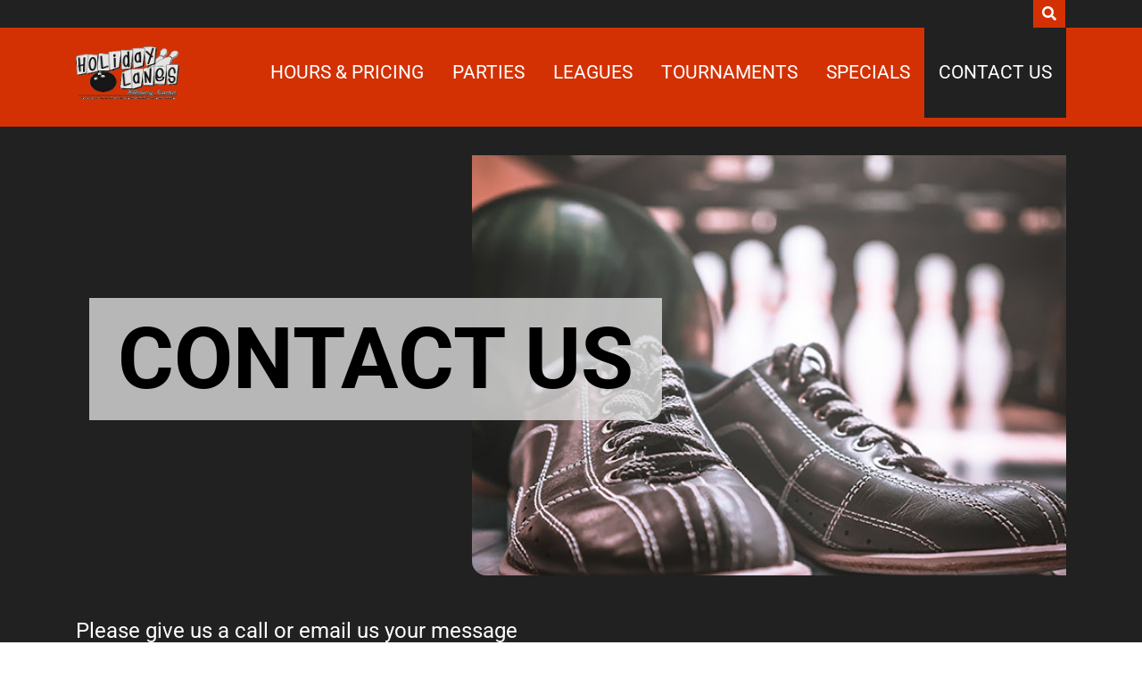

--- FILE ---
content_type: text/html; charset=utf-8
request_url: https://holidaylanesbowling.com/contact-us
body_size: 41187
content:
<!DOCTYPE html>
<html  lang="en-US">
<head id="Head"><meta content="text/html; charset=UTF-8" http-equiv="Content-Type" />

<!-- Global site tag (gtag.js) - Google Analytics -->
<script async src="https://www.googletagmanager.com/gtag/js?id=G-GLKWRM6RSC"></script>
<script>
  window.dataLayer = window.dataLayer || [];
  function gtag(){dataLayer.push(arguments);}
  gtag('js', new Date());

  gtag('config', 'G-GLKWRM6RSC');
</script><title>
	Contact Us | Strike & Spare | Arlington, TX
</title><meta id="MetaDescription" name="description" content="Holiday Lanes | Pittsburg, KS 66762" /><meta id="MetaKeywords" name="keywords" content="Holiday Lanes | Pittsburg, KS 66762" /><meta id="MetaRobots" name="robots" content="INDEX, FOLLOW" /><link href="/Resources/Shared/stylesheets/dnndefault/7.0.0/default.css?cdv=246" type="text/css" rel="stylesheet"/><link href="/Resources/Search/SearchSkinObjectPreview.css?cdv=246" type="text/css" rel="stylesheet"/><link href="/Portals/_default/skins/ozone2/common/bootstrap/css/bootstrap.min.css?cdv=246" type="text/css" rel="stylesheet"/><link href="/Portals/_default/skins/ozone2/common/fontawesome/css/all.min.css?cdv=246" type="text/css" rel="stylesheet"/><link href="/Portals/_default/skins/ozone2/common/css/base.css?cdv=246" type="text/css" rel="stylesheet"/><link href="/Portals/_default/skins/ozone2/assets/css/custom/swd3nutxvsa.css?cdv=246" type="text/css" rel="stylesheet"/><link href="/Portals/_default/skins/ozone2/skin.css?cdv=246" type="text/css" rel="stylesheet"/><link href="/Portals/_default/containers/ozone2/container.css?cdv=246" type="text/css" rel="stylesheet"/><link href="/Portals/0/portal.css?cdv=246" type="text/css" rel="stylesheet"/><link href="/DesktopModules/LiveForms/Resources/Style/Setting.css?cdv=246" type="text/css" rel="stylesheet"/><link href="/DesktopModules/LiveForms/Themes/Default/Theme.css?cdv=246" type="text/css" rel="stylesheet"/><link href="/DesktopModules/Mandeeps/Libraries/Common/Frameworks/jQuery/Plugins/SweetAlert/1.1.3/css/sweetalert.css?cdv=246" type="text/css" rel="stylesheet"/><script src="/Resources/libraries/jQuery/03_05_01/jquery.js?cdv=246" type="text/javascript"></script><script src="/Resources/libraries/jQuery-Migrate/03_02_00/jquery-migrate.js?cdv=246" type="text/javascript"></script><script src="/Resources/libraries/jQuery-UI/01_12_01/jquery-ui.js?cdv=246" type="text/javascript"></script><script src="/DesktopModules/Mandeeps/Libraries/Common/Frameworks/WebAPI/1.0.0/webAPI.min.js?cdv=246" type="text/javascript"></script><script src="/DesktopModules/Mandeeps/Libraries/Common/Frameworks/jQuery/Plugins/SweetAlert/1.1.3/js/sweetalert.min.js?cdv=246" type="text/javascript"></script><link rel='SHORTCUT ICON' href='/Portals/0/Holiday_favicon.ico?ver=BsbH9oWWcAd9iBpgLB3x_Q%3d%3d' type='image/x-icon' /><script src="/DesktopModules/Mandeeps/Libraries/Common/Frameworks/Ckeditor/ckeditor.js?cdv=246" type="text/javascript"></script><style></style><style type="text/css">
</style><style></style><style type="text/css">
</style><meta name="viewport" content="width=device-width, initial-scale=1" /></head>
<body id="Body">

    <form method="post" action="/contact-us" id="Form" enctype="multipart/form-data" role="search" novalidate="novalidate">
<div class="aspNetHidden">
<input type="hidden" name="__EVENTTARGET" id="__EVENTTARGET" value="" />
<input type="hidden" name="__EVENTARGUMENT" id="__EVENTARGUMENT" value="" />
<input type="hidden" name="__VIEWSTATE" id="__VIEWSTATE" value="d5H8KTtfxJGySU1XCGf8ttOZJ8J1rWdVupei1TUMHCd4tBsdyUnef3ppeSeQwolJciGjXHxxRIleBKhxTILlQtNleiAFnFY2O3jOhLj/Xg0PAEkm1JntiHzkSn6vSNzCa47El9iQ/V9omY6bonrQF1XHGnRNeWW/Oz8vXzT1le2TVDC5ETOdsHDNgwkMMpNpw/vjpxjVccb/T0IL4f1hxV6S96hDFkaomYvKZNmz+C1+FrW5YHDR+Hc1h4pUxlXYE3bQhEZnY9f+YKPG80afELHRij1oNN/IJza20Fe6bET/EQH3al72D5pEtH1caeqAP8f5lPyT83KcEPn7NIG7bzYrbi8RsXKyCsaZEOWDvlRVwqiNr7dHJZHpWGoqDLh+qzKpaFvlgnG9583L+53a7GIajmCwkeoV1IppgdILdyIF1LqtI5Sq1CJ/pLwakLMHDU3K5m0IzeliXC2ml82ObJ4BD7OXAXO0CuBCFGLfRhc2HVHG9LEdYBeSidWKYPapij0+cxO2BgoYpFA52qjY55fDBBUAWW3rB0OYvnSDqAuAPLZfaQXahKeobn75hV0cZUR1ccEnC/ZMugwrz6nJXQAwFkMKBYZjEM5mvkn9J7ucSRaX303cqh5NRKvpAdai+nNhx5JKS9J6/Iu8kuP+AxodT5Wi3/Ida2mXBl0MLW3dokM+dU9sgdqGtEspblaYvwLr115wdohl5Vg03+pdhhaBmOONvTShJ7rxyKIlnXefenWBX2h99Bye4sROyxQSwJIxVSe2h4Idd4aJOLlNFCzrUdLijrx0fR68UVl1cxQnnhxgT8KP7j7Ez7Y/KLLnL+C5QgPmSKM+e0XITBYBo1KlBk+YmbuMe99M7Z8Qn5hQiottMhTi5WO6yoU6R90nSqAjWTsy4LiimGCc7dEhEOTdfGktHKUhFzuDAGWgEIHROeVGxfnbl3rWWQux2JUkHdEd+Z2f+zuvHuA+i8z1i2GZkS+o5rUwH+rmL1TqzSq3baIOBTvnJRzLjqCj/BbHDz3GUdkyuP5v0yNIALwry07cColJbzw1OFCT0j16bCp8niDUIBlgVYs/7BeDrhfT5+MTA5qd3M2S3M+DNVAbFc5bEXjW8HpQKmjSeZvZltxmZoUwUXziunjLJLHqvkXUURcJVPj7RwWKcN5pDgiriGxtvZgj8H/+j1FtNxphtJJRv69lJtkcbmMbGuoC7Uz/gs/HR8g+otZo6JORR7htpNMkUZF74+SJsbaJRBdPbuhok1lxxHoHhLPqAk7gApspQZHLlQ==" />
</div>

<script type="text/javascript">
//<![CDATA[
var theForm = document.forms['Form'];
if (!theForm) {
    theForm = document.Form;
}
function __doPostBack(eventTarget, eventArgument) {
    if (!theForm.onsubmit || (theForm.onsubmit() != false)) {
        theForm.__EVENTTARGET.value = eventTarget;
        theForm.__EVENTARGUMENT.value = eventArgument;
        theForm.submit();
    }
}
//]]>
</script>


<script src="/WebResource.axd?d=pynGkmcFUV3Ia_IPCB7B-ujQV2TgbemM0HTAH7bIVKy_6pdrYHn4cvtl2mE1&amp;t=638901346200000000" type="text/javascript"></script>


<script type="text/javascript">
//<![CDATA[
var LiveFormWebapi509 =  window.___WebAPI.jQuery(509,"LiveForms");var LiveFormTabID509 = {TabID:45};var LiveFormWebapi526 =  window.___WebAPI.jQuery(526,"LiveForms");var LiveFormTabID526 = {TabID:45};//]]>
</script>

<script src="/ScriptResource.axd?d=NJmAwtEo3IpJVg8FG_RWfCE9dERRK1oiwUO1d6HqReZ8mWHwUJutnLizzpbgXjox5S19AO4MdIXK_yL3ocXOVSCF48kgWE6uVN5L_LjzTDpF6ZqrNtdkClEqQdUHz9_Vr9QBNw2&amp;t=345ad968" type="text/javascript"></script>
<script src="/ScriptResource.axd?d=dwY9oWetJoJeMYV_kwc3c1PBQvp9tmnO4003rbNoHDfMR5qgFi-fM3n2csXPIk121JqopB3TyuVQIUt7hcg6GPFfZleRno_-9acOKzJb6JxjhsyMnHjipfkmdgM_QciGJbNv1y428oGqSqoQ0&amp;t=345ad968" type="text/javascript"></script>
<div class="aspNetHidden">

	<input type="hidden" name="__VIEWSTATEGENERATOR" id="__VIEWSTATEGENERATOR" value="CA0B0334" />
	<input type="hidden" name="__VIEWSTATEENCRYPTED" id="__VIEWSTATEENCRYPTED" value="" />
	<input type="hidden" name="__EVENTVALIDATION" id="__EVENTVALIDATION" value="[base64]/z8pW6nw5bKZDI/LL5hQ4jrNbiBFN1QmGurb9o0oSeUD7s1YDUsfiH8BfVUeIhu8htBUHWBq2/HKQ/bCLrrEbjPkF7T6OjRubBrHKCxQwsls4Uk9uom+o7bj62bh05HEHoLuDuH5j70oLbNJhtijC2dOqCAQXiZhuxbolHb6MlXMbx52FlLrKOpYREKkF3VFG81G3EYjeRv9f054iBRktGVQ/j+LZnFs4Z3xXx0lAATrR/RghSc/3ngSNBck14qrcauRkuEpkZWE7mD6e27x8/T1pO1Aa5AGNze3U1M9hD9H+vT1XtVqNVw5ofwLWuRxjDM+S9/c9u2dNh77+a208WRdtmElCkCPesvwHpdUYedl2IabtdmGOoy0nIOE+lLhJLKz2mbGkWZbWidWKsOtjybUmZrJHFRZthQAC09d4oP+uUVC6klFY1hmI/7ag9fRyP7FJmTkXOYjTz8GM3bYAnv3/5eTN0jlqZxXyQVxi7+2bv7Ut1Seo9yOnwBO8Lr/vEz0fTHqxRg9unlp8OjPnXax45pgHwsSUUTVfUu7XG5yzXCmF6qjmVSYGp0xfmEoCucirOV9BNoVxc5poQoMhagsrIE7nDpazGvpM1Y5+EJhSWSVK55jgoINEOCqZ6pfXA44bJ0Qyq9opgFyZymzF0h+Bvl+D/Kus9IMcqhGMFOTq+ZHy1+RcF/7UtTjkIKfGmZqEPYNag0wWnBiy6J5cOu+YFUA1tBhMo5bKwShpHARMsUdhP9ODyLkIWZwM40ICExQtsORfrOB8/PfMzT4J+K0iHLD4tFGibjstHT/glu7rfQujZmQckj5dmmOpXDjNj/UFhA55ueha1YFCmpFar2c8wtjfu/ZhYGQ3MI5ygyJ87kvmnD1EAlqv7NG4sJcru5Xcsafku1e9WNb3SGQPX7NYHofjyW3gQ525Q946rHz9EYGswiphD/+kPtoYUOgLF92ytgaVQClAkJ1Dpm4bL+nPtmMgWcEVUQ3raS1+XTNktJUaUzYRV2YYmM9asiwgV0+IuItvqsilknChbv3dBeZI4aytx/r8WCFmIu6yIfSop970whN4Rs8InP5aaCXjT956xdiANr1q6O96V1EYYKp/hWBXbOk7C5JqWE6rum2PTwFEsiq6NWRDXnRNDpO1ufYBtPG9m6UaBCeDFexKZ3Xv7nk47R9vRYQopRg2XpQ5Po6Gqz1TxMPwa+xV0evhxKbWxcIWnjKpikHLtnLR9VUv5Mvzy79HVXl3mWeHaXD/Asw8/UP7czkbYl9MVUFr3uA0fm81ONqfxvAD3CsiJl4O0LE1xeIjg/b4xc8JOgNOKd6/69VmI2/wT2rYUWCB4iHZt6cnRKY18JtOSW+Rxw5+mc8Ty5gD/tPqHC/icNNIiFITPZhaikKAzWXHVzTclOhY1bh5QAwy3WhanwuR3r3WkRmjmWgXPOVv9cx3XiXzC31V8oOdiCVs+TYHmuTZksMakrNokRxZe2R7sqd9/YI3G46BRoS/0tzy1o6ex2PkJpmj/iPxzIgakIFu/vjrP4EQwgevISAktptE5QViajLFEM2kt729c6F6JpdqnuesRNNLTUik/g73t++uz4zmxddp/2DLiFwLEPy1K+alZ8mbIbzha0YcTjGGeF0gezhFVwVB5/Agar49Cr0ZygmiX4R0/y/UvVJWTFoMUc7l3R8830+y/Js/tVaajnY5M0ngfXoXiu8JwqEt+eJTW4m3seYaW3T52g4n3lZwaXb1Jk5YBXsyiwjKs/psW82armir2mOo9E1cmHFv+xQcxJPreIZcQtQqNS2kGFGSZ38/BSUj+rf5d4Cr6GnP8ieFCvdbAVn2jDcJ1IqNDU16jtxcTMdphUC3wQkX01mrI0JYO6qzndbQ+6vcVYDJW/qARz615/Mwbhe2h2UtXOAk4IYa711TILeD0wA0ESwUuw4zCBim5jdf6+RKS85gK2Y5PJPYdFqA+Ffw5RXzDFIEiBlVhDp9uKKrjg/5RfChBlmaw90/Tm5+1AnaHL8jnGF2CimrJVqQ70gB1fB7fiV7M06pTzVLVqS4gL7mgP/S7Wo/Yzki1QCciQF3fu+c92aSL2xPREykBIPwPDbs8d1rFzbpNu5KLPLLeCD2AanoNwOWoQVgQUX98sd9GNTt9Oqw0OBVgwDPo0G3qI0EwR6ydM0JoaGP6FjtTmGYFzQnddIEyv+siKUfeZAS10aRF45l+GUo1IkclQH2UzMl+lqgCEYDqKLW9fnd0S9H/fjJOFNPwj/nEV9hOb0bo/1nXGDK79SNNrXv0kMsi7SLcI8M4xoMFwnLwgfmmBKa1HXFGp6w4yAnuPRhutBtvAh/HXrhq2UANTiXp8rYYj64yd2Rj4lsPTIc6O9ThkYg19YKMPu0b8DryRkZA6mSh/woZp/4cml+3AybqxPTaodTlKH2g+61OW6Y7hS0dLJ8t+Qv9ddZbfTc8WU8IP3E5NKY1XTN7r5zo8XsgynlopQRe6SPsDQrlpmVk6844Kdo1z0A6R4q6P41N4rE7Tihqtp6BdF0rny2WKIGHiu3dEIVi7/5qLNyke1oCaJuWfQkwb/xtOO8/kL0JR93L8/7Q/VpPHdWeQLtf3/EhAmD3yn3NBxrR0q+U28ib1NOnwjk8T+qX5VgehWSc/mcgcMI3ILJG8PoeSTIue6vKO8QN7c6OPSiJP5eKoAzD5JPME+GUinTS3jVYOrmm7eizMBTFTu8yCGc4eNxfzp4N00x9qJ/uMbxic6HiN8kCTfoziGtSDD3lvoT0piNUF1aALd3HS8FimZCp1N14VU4nkXcMqi8sSLAAzA1UyTo2FBIo6LqFLuhu5w8K2VYek1yo5UJ8NCh6idU0hzhWQ5rq2l8jp8ixqvRq70TXy93474a7oWySABG2eCBE+OKt/p8mRHVHYib0DEDyHu/BarfUSncR60RWXnop2rNx+mdtuQEPTqjS2z6ucD5fTFWJakpyBoRVGdEgyknRjfKhgH+RvsFugjZEkDDqzFz7Ynp5XfpM/uuIRKNorvxUkLfz/AN+yyNFz+XAdQ3l5yqu8AYJlopbRqrQ5KCrn3E2Qo0qtBFG3huhQLT8W96CLK+IvL8jrTeXgF/84CMGEvVFK5V3Ym1HDDWayGoWH36mva+zCrZrZ493dS9LBsRBTQjFT+U/[base64]/zsS3Ro+hpmxokD+iQ2CkBiZYcbwYrNFaP5urF1Z/[base64]/e1VWFEqFG6WsslbOExZWn9D5aEsU3n+7yYeMwHbdByKKZv/IXv2jnQ46w65RPfOSZrMsPHG5u9EgNsg2s/7mzbocw5ua57kxA++0d9jiUpazsNxHsI0tjmiE+VjzWjM87zM//toZYLDnWddVIhdUXUtFDg7UUq5XX5S9na/nBdDoye5RoOJvzO2qulhEKYfu3Pn7pG6e+7JqXKw6Q9iR0GJTfGSfsIxLfKEPnkjD0Y5RW3BKXdeJs3lxnOnunCJJHp/ZOME5Od0RFLxcLtN+6OcpmaryVDmvxaDa8sLTMrJXaRuv+RdA7Gleo6h3r3Gn+WeD0lloDRBI4PVCcqQjBekkn4c8oxSqQAf4m0fAaxQ3UsB7Efoao4aUgoiI8Cf6OUW2RJPJgtMkx9p+O040rPSRun8YeLaRhWfHtt2e9G4L8xgH2BGeogB/Q1phmMGVwVzrZ2IT0YdpJySBkU4XjjPDMFIqeCIv/[base64]/gqAi5ohJDjwJ2uGvue2hwZL5vJlvH8S6svECQkuTqvKpiJy0XLfk+szmdBoXp5viJbqcW28lyqjQE61hwiMd0F7EJsf8aTnyHcrnA84IsFkEG2kLuOSHFt/9o3ZUTDO55J/tb2+ndf7MM74bRtXYCbA+5MmG4otH4sFIlrnJHFsRyO+Zj5606IKsvW7/MuNhU24rEZr4nRKU6QaS3ErF+suB0O2y92yAE4qk9yfR3Ex6NSQh89b+PONyFP61nKDxa9m8E2WdelDZv6dz0i1DV5aH79PbYGiitl9/HrUHsBWVn/thw/vZ4mJtibqLSi8wbBCim8IFDsPeav+mFg5PLpGVUDaidLN8ehs7eGgKwLgGiOIX+z+hvWBr4D2Ns2ElgAO31+onx6JNHdjS9TJrfy66UNy6Sf5cZeWS/AMYNCVq5q9xa/IAhYfIT/bh1FhBJfFM0tOKcuA6DbbrT0mKm0KjoRL8Qr8F/PXRjEyRcp0sXawEFs3vw9E2F0EkpDeVENKnBo7N8QJX4vwtsJnU9yf5oZSFEmQneSxpmoTHec0Fk/3dh/J6N6zqcce8DSELP6g7hxcPtW8UJD/FLwz1PHY26mt6gPRcQSyiyu3/s8mzc+rIDaazYq7zCGEDh9qjSTa1zSXNlBKuBJrUWtdp1dloc5WxTy2SQE3l8PmJgTaJaeon+9wJOtfQrf7oxgo+N6I0G3Ax8mA1TKdmyoTj44DffP8vRLZyasXPJ5G3yvvTJeA/xXoaeMnTY1hGQUOuNmgKfRdSwFslsyvSTB4XV7FnK8Xc0y0Tg6Jaq5PElccuoGgxJaG6CyTDR7Gy3rRWflWx7qie1PccqKYHjMLH8tkIF/ehpaAkeFaQiFqLb38m/729ZWDPtdpXmC3UMwmT7zUuerRHO8st/2H3XkzHZyix93nYnz5lXOXo17wri7Z7tdGC0Za1MePeBKs+L6I6ECk2Fd30d+e/zRbzi1sRS3o3Q5F0YziPvr6pZnnCIf/Q/p9JrOgER7Mc9A6tPHx6HiTtaBy+jI4FRXY52F1hUUxhYiyOj84K/5Iydglhqx37OFqC7QFNtm4+e469jNDthxjfIu7Lr2WF39FzST1nvOklONjPZmnCaR18doGTqap96s0Qsf6sx1Ktq6rk6F+agFLukOb3t9+0SHmeK/CWBhh9dPYGSEebESiov4iXbQA0VDx6NPH5ydLNvxuUULtzUTQbcRXHiTpNYcseLU2YYwH6weq8WAph7ajzjrrQP3Y1DqV+M4Ls8zKf8AVOxkvcYfwsAj37wKZVc92qXONSl/lkqZMRZ7xjB+Uqv4Q6qchDZsl2vGFsjIWl+xtmpACX5+KX26WSwrgyi2Eim70Jh3QDWX4pBO4dtk8qrfRFIcZ4qr0XIiC9UHEFw8WMCFT9HxUN5tpW1VXSyxFvMrdv0e1nYe/sx/w6QP7zPeIqL1T8udzxJ5h2Gwbqr8NyV2UR954xSynti3Ujo54Lvftr5YXHYpIenu7mi/KpXFWOSd0+9n8rUgD8yKCsyhlaYDGKMx6tTHta8i50k3Zj7EeycVh76KkA9aq61qjLmEkkyZ6Fky6Cv3X0pg2XzpSWeThBrvg1sfhj9CUwuLJfoo/NxsbQFpOfDFaXE2GA6BVmWK8XO6dEqJdbHRB3ewcSsGdBvjfmHeidCnl0DoSsMKyj9yDOt0mp4dY6gDKQkNMTStribVvkwJyPy4gy0hYqHqJnVOQwIzfdosDTPGaBLlzqaJcuMytAiAooZ4EkUUNEqccA76bxWFwki3hmN0wDj7KLNI/6BF/A4XUb5z1Yxscch02Q1JXMnnoh8VQMCKlw5DJ298mGdYKn4vStuQTA1oT/KjAaLnebvYGn3W5fOyCy1CSc39AfQThGdsxH6UtsaxjAdUTajd6G4+BaxhUeeOhnoO/krU5iHjkorhhHqWFHAftviNrGld4uWKUaiYpiyqzp6uVKitKuIp6YHkf1Q1ioWG5/yiGfXEyeSscevv79YSjm9RLNuY9lqMUtvLwN8J2TzwNLSi1P6hOcEijwfGJJzuzjFWdg5dfb1bYfNQBu02VhqCQezT8fu6empd41wVQk5uq3NXD09U5liSWCO/VE2X/[base64]/77YLN/Y8lcfkap7ZmcH9Bc5g5yZAeMTBYSOIzwwvWMjxdscvKxFASq4a4hPzsEEshGiyM5DsgJYN4sUhWFdUyQWc/eEi14UXm6aSatWp46hETIWjeKrOYb8Z6xFt4jSxmR+fz5kFLThm7+GMwceDhArOs90YMfPxVu/F3fGXkgY9oC6NTvE2/DXuZF7nwqbdDwBiYrh5UMCv7p1hOT7ZikgcZB9GtuyojAnrfDXxBykGipPdNkIdIe29eaKKOVvUnEXCxl1VhOyBXzuZPKmqhVakuxc9etJQjvuwZ1qEVQBByjzXuTNrgyEoS/24/HMWnlhNyU4zy5eCwKZMZSOlFhAbZ4OC92yHTgnZrlAtmWPtul2Zq5luQVgGhi4O6AxsgFMo8pTAao+3YQrB7EVrUl0v3Wv+kD3CwM6Ny9MG6WvEvapiF/XOUixCA31r+0bs+Fe+ScT0R4sXKw1i6SI/TuKZLsrPCCa9/ERwrkFilwqWeMpnDs+5MVbhzQGUXzCcmENRD6R7Re9Sh1jCk3xsipV3O7yYqxHoqxWeIix5EQcN+RQE6A0RnvDRtGITmLaBkBq0Q2WaE0H+V/tawDcOtweFj5JubJbRXzCzL+yiMDG4mHyMMyHwdKSju4+Z5QpBTaUu3eoPC76faUhwLJJWIHSYJIN2vGqL2D/etQqCKaqqWdLfGmsLlLKbL4M9GYyolnKgNZCZFZ0xO5Gm/gVaQsMRANkCNNW37s88jqS33eub+yUW/1gDvgmqsNG+G/k1HAT/lrZiXd0WA732IJ6IaDRqBaR8uzTy4FwHU+StHUx8RbYatFawKSfcgssZr1iQdHdm2BFCUzTUji97607O+9iN1EHlcr95/29YK1K3k/nQLd1oGqvENCmLXJ5rJTzugd6FDdrKxPsqzivcHHdlHo3DbmpD04EzhhBpT60NHBG8pgJPBApgmBeZ8YM7lsqWfweghMIbvnEADoEs/vGq1Zhs+/8IkKW+NZgilEzYY3cX0bXSkHGwHgh2I9TklIvs4M2vsafyYBTkIyESPOX3Ru7qW+Y0+Wj/6klO/Wducb05MwQDC7rHJiU00VTqkQNmy/n81hTUFCxvdIpTqA57pdRAvWzTDZLdq8e/ZjVZETJQ0LOrVzY7yjGvxya+ebFaml6yz4QjmRimB+apNlpTZwr0pGJjtLCrxDYP+IsOXboCRXmhHgURuAybUmeMLwAG/VKPmto6scuN8f5Qp7sU81fFtrkDu6D7/9LzK1i7DU4wsyCAqf33P6V58awGPYuhkJtph5IhlSbkvM49dnOBXrw0WKROMYL6JGgi8XCgS2MQNU5eu42DafBYnM0W/pzZFDBuxG1AINf0AjdZMCddKQ+imIexGilJ42H9zuTiRMedQ2aXQ56q+SEPsO9U6QxaYzuJkfOqYtJIQ1dAAJOnvyJhS56kUwKdo9YCckUgCua4wJM8cIz9jHvY0shSrPQK9s6qYhe7QMedvYlyxz2zuXw/p7uSzV+3xXIuJZQEFgHAzziT6vjWxfVWTOYug0Ao41JLVTsjwU1s0yoBfNowL0pnMe8WYY/QnnDxuw1SJxZmDC0vMpE5KeCm9X2siKQ/qoThSrQWFEy8Alff6D4EukAVBoeUfb/WMa8jlMbKuYvDZ6sTRLcj/WMNK0mchyqufRdSVFAYLOpGgf4fcTsBehuHlTNNJcQALibYPQMCPxIDSLM15VZ3hfbyvQIViYppCjwdsVtTI6cpY+6JDUxr6vUmC/d4HJLBExaXfHpaTYiU0a2BXhN/yWZCLYlRZZWAvfM4aGHijeYbghb1sdBI6UIPwxisFxIVokw9+j9NNTWlhxYLykIQ1RQYJBarmndVz8+Dqy4fQseV7rqt9/saamYo7K+HZG5bZRXEmdN/z77yj2YUp95IgYTdpHejPQFiRGJOgYIUNif47H63kTfa9FfVqhrG+DecPOF/QbSQ+7qbq/jYlT02e2TS7rnYcK7L2ehaaEsmjaKLKN1ETQWl33DINd/ackKerBJSIFxAdVeS1Xey8kzZSSCmIUR3yw79Iuf6ux01GL35aI3t+wuiRXnt4Eg+H5ftIiy3+WChmsNrI3Wmu8xBypiZXZitdcjLCsD2gUJzPQDj7KuDT0FDS+pACZe6MGqtgYl2VBorWL1hL3I8tM/7wn2eo92MGU/vHrqM9G680Ec4WuerkaEMvy1zgjAzIRCUv4+LeFaxNSTeTxVKc7lKFNeA8fhylTk/DCuO4+b1WprtL+PX89A7gfMdfXBb2peDgk5bqcKZThlogYqKiE1PxYKX5YAUrfXGSGWEVflEpx6XKnb/62geg4+SPHtsoOUWCjeHa5OtuCE2/SFl+jA/Ovt5Ldmpwp5KhGYbfLs5LGKMZoUl03qe62Kp8Qw3z+BI2sgEB4iumy+oulSg7IQ9EbcKtk7Lfi7uSqANURbPfVpJ84oV5XjD3YL8sMDmtmR8XK21Mzxujm7j9qr98WfERWBg+muHPqKFZsi+oSqopW/q7bmT1Y1qewBwJVhYu8uwkLAVf2DStdnotzKD/XlRZeDUKW3TK2TzX4okW0MNGOgyKiscmSj9H8DTpPQJuzY4tQATiAE6ufXXuEEmvVG+axz1mh3BeUgE1Vcxc+VjQhF/YkQNvNQIQDizXniSvSoO+DNmKkTMkj7H5mc8eOFHmtftjessIZggTOaVtn2Uk7flgujy8ENBV2tUm9B09j+Ziky5oZ8ewIWMZsAbAB1GWspt3YDyENxSPSo5+QcmbuLJD0+k8yUoVwB1DaLRQTcy4AKx+c1lzhY/i4BIZFjViGDVoNESHh1OVh9d7DAi0Yer/2dcXlEdZ/CvUIBcFn/p3e/URs10fdO+Th5RkMrbl8kVTQt1lN0xXg4kbprOGaKGLPvwo9Chn7Lisd/zw6wUqMFjouq/9FM34tByHISE4kTg7GXdL89dtu4N/JleGH1X3TzBoEyHYrCJU2BxYqdw110BRThAo5MFU+S8a4rICMt/dL6pbku8OxPxklpiArmmKD28GZ8uNo05YSDYub9khoVv0wPFV3Gl2iT9mYXenePvPcgDhxYBN3isY9e/8lmdMm+jBsVISCZ9Wk4Cf6K5ZuVipLYj2/bUzZINvZsIdi+R0C0T+OisY+qkfAFPcf6iq6mq7IrEU1S1PdirBO4gZX9/+OdmyUzIQuwlMR2UTVxDjlCZCdw89AsnFgRnLO5atLrGACAhV50/y9Psc9hbxS01+qBDI3yPjO8KtWoMXMiab01LDR4pnXw+uDH/nd0bZThInL+l2q2hA1lBK9yejS/9pMUk+FgDJGNo8hIk6S1SaoEPDG678phSRwRbI1Ow6uoWv5wLbxcTo62S41ajhl6NhbbNtQ+E9WxAISxby9TTDJ6EeRrHbHM6c73d/kJyEKtzz3+7u5NR4M17VDKokVTXPftWEhSWsrGeU0WF1k+6kVq4Sfm2VgkXxN4Umtel2NhCJNTfc40XFQveAccZU8T6HUKJ6ncu+2uu9+eL8hIRocccp8/L8qQ65zje7/gvMV0rnz//qPTXqC46Gi/WOKhLauCIa1ruLMGvTErzsGz1b+QfEF0/x8Cn4wTzKDxCEN9ZLAPP9Q9NHqQHk3g34ZGOy+iW8dD4enNcDysf6nrSzHHBw6PC5e7Yl6/kZcxa6/N0Jecfqc1TtiWEE0CFcZFUqDMqj7h7Hz+q+rYe2/HxVbtwtC21Jgx1nvqmnm2KfjAOibzDdHcUnNAICmQ3UtEjABDrSTKJbtu6vK5aW63Vs38g0PlvMYNwLU8A1ynIWj1OdnBZ76E3P6qOk1uMiuZGVgg7JN6trv3NJayut1dCqbsWiPx7zx8+F9PipPBQboUIGukljnTku5J8dMm0/W+R4KswL/bRd2Ixx4FfMe56jmVn+eH/cfPdAS81REylguDcs9UW+lxBKHHWSjgTYKira7t+Zb9msO1K4PiZLB0oxJEoc5y06+vEnxknYSNHFfELISeUVf7OduXuBaEP49mlJCVtHj477FAX1arV8/y8KHpXjX0pessfio/rdsrcDCQMym+j5o9TvwP3RMGwl2JpZndPx3Lb+mjiPRrdVWxdYVv1+oCI/Jt1CRU2Frs44HglmkOTcFiPZfN1q04r4MSJy405/vsWCotoIkkz7wld5aHFyw/ZuJUF8t8DQBKma9pCh83BkYMNi9Nue4YF1ETxEgRyHHB/lKOp1Jei8jVg44Zhk1ET4ePPksrFdNeaEpLfsP4rkOm9UVJldwOXbkTs1MOY4zAcVucYPqvMIk6/rMEdEAgNjGoTOOLdpxO/FT2ebwv0Oct5IiG0rpcrDfkukFh8xF0ZuqcAalFnXdRO3/FgCKq+VkgubL9UQXzSIoam+X71+QVWqs03RAu8LkB7huJSmehUmvTI1IqNlrxyuokV091ccn5lwmNeG33KNNK/U0n8SKivA/9di0tXu94ZJD7IHOABmaGI/+EZjPdteHAbqKPXpkgHW0EFqdgs9VikB8GFO1BF31R48IUelDT5ID4mcWyn4KMk180K7C9dhx+5ozrWFqey+/jM/V/RYGjI6ifiCoIhBTj+IEOIXwEpzvqz5UeJnvyX9Ct5PigaheZALHSiuJNH0uiOpuNzdCT8la/y6e+kjzVPvMrt6fMcDYm2rn8gVhLpYvs94FpOvGH7OK/CLHrkQP/I3js5JBAG8HWxOMVmRGZ/7jUHLJ2AnAe4T3KzUVl476vc25U1sVNOY3/y5X7GQzUYZEEO3iiGR8O9vHYjhSOpMpHmjCNqE3tY4DQ/GhbeM5IWT8Qalq2PSpzDjH+eCnbA==" />
</div><script src="/js/dnn.js?cdv=246" type="text/javascript"></script><script src="/js/dnn.modalpopup.js?cdv=246" type="text/javascript"></script><script src="/Portals/_default/skins/ozone2/common/bootstrap/js/bootstrap.bundle.min.js?cdv=246" type="text/javascript"></script><script src="/Portals/_default/skins/ozone2/common/js/main.js?cdv=246" type="text/javascript"></script><script src="/js/dnncore.js?cdv=246" type="text/javascript"></script><script src="/Resources/Search/SearchSkinObjectPreview.js?cdv=246" type="text/javascript"></script><script src="/DesktopModules/LiveForms/Resources/Scripts/Tooltip.min.js?cdv=246" type="text/javascript"></script><script src="/DesktopModules/LiveForms/Resources/Scripts/LiveFormMobile.min.js?cdv=246" type="text/javascript"></script><script src="/DesktopModules/LiveForms/Resources/Scripts/intlTelInput-jquery.min.js?cdv=246" type="text/javascript"></script><script src="/DesktopModules/LiveForms/Resources/Scripts/utils.js?cdv=246" type="text/javascript"></script><script src="/DesktopModules/LiveForms/Resources/Scripts/jquery.watermark.min.js?cdv=246" type="text/javascript"></script><script src="/DesktopModules/LiveForms/Resources/Scripts/jquery.maskMoney.min.js?cdv=246" type="text/javascript"></script><script src="/DesktopModules/LiveForms/Resources/Scripts/strength.min.js?cdv=246" type="text/javascript"></script><script src="/js/dnn.servicesframework.js?cdv=246" type="text/javascript"></script>
<script type="text/javascript">
//<![CDATA[
Sys.WebForms.PageRequestManager._initialize('ScriptManager', 'Form', [], [], [], 90, '');
//]]>
</script>

        
        
        


<!-- loader_StyleWizardTemplateSection --><!-- loader_StyleWizardTemplateSectionEnd -->
<!-- header_StyleWizardTemplateSection -->
<div class="EasyDNNSkin_Ozone2">
	<div class="eds_headerContainer eds_headerContainer4">
		<div class="eds_fixedHeader eds_headerHeight" data-placeholder-selector=".eds_headerHeightHolder">
			<div class="eds_headerBackground">
				<header class="eds_header">
					<div class="eds_userLanguageBg eds_clearFix">
						<div class="container">
							
							<div class="eds_userLogin float-right">
								

								
							</div>
							<div class="eds_search eds_search4 float-right">
								<span class="eds_searchButton" role="button">Search</span>
								<div>
									<div class="eds_searchContainer">
										<span class="eds_searchClose">&times;</span>
										<span id="dnn_dnnSearch_ClassicSearch">
    
    
    <span class="searchInputContainer" data-moreresults="See More Results" data-noresult="No Results Found">
        <input name="dnn$dnnSearch$txtSearch" type="text" maxlength="255" size="20" id="dnn_dnnSearch_txtSearch" class="NormalTextBox" aria-label="Search" autocomplete="off" placeholder="Search..." />
        <a class="dnnSearchBoxClearText" title="Clear search text"></a>
    </span>
    <a id="dnn_dnnSearch_cmdSearch" class="SearchButton" href="javascript:__doPostBack(&#39;dnn$dnnSearch$cmdSearch&#39;,&#39;&#39;)">Search</a>
</span>


<script type="text/javascript">
    $(function() {
        if (typeof dnn != "undefined" && typeof dnn.searchSkinObject != "undefined") {
            var searchSkinObject = new dnn.searchSkinObject({
                delayTriggerAutoSearch : 400,
                minCharRequiredTriggerAutoSearch : 2,
                searchType: 'S',
                enableWildSearch: true,
                cultureCode: 'en-US',
                portalId: -1
                }
            );
            searchSkinObject.init();
            
            
            // attach classic search
            var siteBtn = $('#dnn_dnnSearch_SiteRadioButton');
            var webBtn = $('#dnn_dnnSearch_WebRadioButton');
            var clickHandler = function() {
                if (siteBtn.is(':checked')) searchSkinObject.settings.searchType = 'S';
                else searchSkinObject.settings.searchType = 'W';
            };
            siteBtn.on('change', clickHandler);
            webBtn.on('change', clickHandler);
            
            
        }
    });
</script>

									</div>
								</div>
							</div>
						</div>
					</div>
					<div class="container eds_clearFix eds_logoMenuContainer">
						<div class="eds_logo eds_logo4 float-left"><a id="dnn_dnnLOGO_hypLogo" title="Holiday Lanes | Pittsburg, KS 66762" aria-label="Holiday Lanes | Pittsburg, KS 66762" href="https://holidaylanesbowling.com/"><img id="dnn_dnnLOGO_imgLogo" src="/Portals/0/HolidayLanesLogoSHRUNK.png?ver=te1C5-E2-2NoyVRYfsAXGg%3d%3d" alt="Holiday Lanes | Pittsburg, KS 66762" /></a></div>
						<div class="responsAbilityMenu eds_menuType4 float-right">
							<div class="raMenuTriggerWrapper d-block d-lg-none">
								<span class="raMenuTrigger">Menu</span>
							</div>
							<div class="raMenuWrapper d-none d-lg-block"><ol><li class="edsmm_menuItem edsmm_first edsmm_hasChild HoursampPricing"><span><a class="edsmm_itemContainer" href="https://holidaylanesbowling.com/Hours-Pricing">Hours &amp; Pricing</a><span class="edsmm_childIndicator"></span></span><div class="edsmm_level_1"><div class="edsmm_menuListsContainer"><ol><li class="edsmm_menuItem edsmm_first edsmm_last CalendarofEvents"><span><a class="edsmm_itemContainer" href="https://holidaylanesbowling.com/Hours-Pricing/Calendar-of-Events">Calendar of Events</a><span class="edsmm_childIndicator"></span></span></li></ol></div></div></li><li class="edsmm_menuItem Parties"><span><a class="edsmm_itemContainer" href="https://holidaylanesbowling.com/Parties">Parties</a><span class="edsmm_childIndicator"></span></span></li><li class="edsmm_menuItem Leagues"><span><a class="edsmm_itemContainer" href="https://holidaylanesbowling.com/Leagues">Leagues</a><span class="edsmm_childIndicator"></span></span></li><li class="edsmm_menuItem Tournaments"><span><a class="edsmm_itemContainer" href="https://holidaylanesbowling.com/Tournaments">Tournaments</a><span class="edsmm_childIndicator"></span></span></li><li class="edsmm_menuItem Specials"><span><a class="edsmm_itemContainer" href="https://holidaylanesbowling.com/Specials">Specials</a><span class="edsmm_childIndicator"></span></span></li><li class="edsmm_menuItem edsmm_last edsmm_hasChild edsmm_active ContactUs"><span><a class="edsmm_itemContainer" href="https://holidaylanesbowling.com/Contact-Us">Contact Us</a><span class="edsmm_childIndicator"></span></span><div class="edsmm_level_1"><div class="edsmm_menuListsContainer"><ol><li class="edsmm_menuItem edsmm_first edsmm_last JoinEmailClub"><span><a class="edsmm_itemContainer" href="https://holidaylanesbowling.com/Contact-Us/Join-Email-Club">Join Email Club</a><span class="edsmm_childIndicator"></span></span></li></ol></div></div></li></ol></div>
						</div>
					</div>
				</header>
			</div>
		</div>
		<div class="eds_headerHeightHolder"></div><!-- header_StyleWizardTemplateSectionEnd -->
		<div class="eds_headerHeightHolder"></div>
		<p id="MainContent" tabindex="-1" style="display: none;"></p>
		<div id="dnn_headerWide" class="eds_headerContent eds_clearFix DNNEmptyPane"></div>
		<div class="eds_headerHeightHolder"></div>
		<div class="eds_clearFix eds_headerContent2">
			<div id="dnn_headerWide2"><div class="DnnModule DnnModule-EasyDNNBlockBuilder DnnModule-423"><a name="423"></a><div id="dnn_ctr423_ContentPane"><!-- Start_Module_423 --><div id="dnn_ctr423_ModuleContent" class="DNNModuleContent ModEasyDNNBlockBuilderC">
	
<div id="main-content-423" class="edsBB__wrapper" data-moduleid="423">
	<div class="container pt-3 mt-3">
	<div class="row">
		<div class="col-sm-12" data-col="12">

<div class="eds_box24">
	<div class="eds_boxBackground eds_boxRadiusBottomLeft" style="background-image: url(&quot;/Portals/0/Images/pinsandshoes.jpg&quot;);">
		<img alt="image" class="eds__boxImage img-fluid eds_hidden" src="/Portals/0/Images/pinsandshoes.jpg">
	</div>
	<div class="eds_boxContent">
		<div class="container">
			<!--<h2 class="eds_lightText eds_largeText"><span class="eds_darkColor">AMET</span> &amp;<br><strong class="eds_mediumLargeText">SIT</strong></h2>-->
			<h1 class="eds_box25 eds_boxRadiusBottomRight eds_extraLargeText"><strong>CONTACT US</strong></h1>
		</div>
	</div>
</div>
</div>
	</div>
</div>
<div class="container pt-3 mt-3">
	<div class="row align-items-center">
		<div class="col-md-12" data-col="12">
			

				<div class="row pb-5 eds_hidden eds_visible animated fadeInUp full-visible mt-3 fadeInUpOnView">
					<div class="col-md-6">
						<p class="eds_largerText">Please give us a call or email us your message below if you have any questions. Thank you!</p>
						<p class="h4 eds_customFont">CONTACT US HERE:</p>
						<ul class="eds_footerList eds_footerList2 list-unstyled">
							<li>
								<a href="tel:+16202312222" class="eds_btn mt-3 buttonlink"><em class="fas fa-phone"></em> <span>Call Us</span></a></li>
							<li><br>
							</li>
							<li>
								<a href="https://goo.gl/maps/zvmVqXnjTgqbULTh6" class="eds_btn mt-3 buttonlink"><em class="fas fa-map-marker-alt"></em> <span>Get Directions</span></a>
							</li>
						</ul>
					</div>
					<br>
					<div class="col-md-6">
						<div class="embed-responsive embed-responsive-4by3">
							<iframe src="https://www.google.com/maps/embed?pb=!1m14!1m8!1m3!1d6336.5926477213825!2d-94.7041!3d37.430104!3m2!1i1024!2i768!4f13.1!3m3!1m2!1s0x0%3A0xd332090b05b4a3d5!2sHoliday%20Lanes!5e0!3m2!1sen!2sus!4v1631131203217!5m2!1sen!2sus" width="600" height="450" style="border:0;" allowfullscreen="" loading="lazy" aria-label="Link to external page"></iframe>
							</div>
					</div>
				</div>
			
		</div>
	</div>
</div>
	
	

	
	
	
</div>


</div><!-- End_Module_423 --></div>
</div></div>
		</div>
	</div>
	<div class="eds_content1">
		<div class="eds_clearFix container">
			<div id="dnn_ContentPane" class="DNNEmptyPane"></div>
		</div>
		<div class="container">
			<div class="row">
				<div class="col-sm-4 eds_clearFix">
					<div id="dnn_contentLeftPane" class="DNNEmptyPane"></div>
				</div>
				<div class="col-sm-4 eds_clearFix">
					<div id="dnn_contentMiddlePane" class="DNNEmptyPane"></div>
				</div>
				<div class="col-sm-4 eds_clearFix">
					<div id="dnn_contentRightPane" class="DNNEmptyPane"></div>
				</div>
			</div>
		</div>
		<div class="eds_clearFix">
			<div id="dnn_ContentPaneWide" class="DNNEmptyPane"></div>
		</div>
	</div>
	<div class="eds_content2">
		<div class="eds_clearFix container">
			<div id="dnn_contentPane2" class="DNNEmptyPane"></div>
		</div>
		<div class="container">
			<div class="row">
				<div class="col-sm-6 eds_clearFix">
					<div id="dnn_leftPane2" class="DNNEmptyPane"></div>
				</div>
				<div class="col-sm-6 eds_clearFix">
					<div id="dnn_rightPane2" class="DNNEmptyPane"></div>
				</div>
			</div>
			<div class="row">
				<div class="col-sm-4 eds_clearFix">
					<div id="dnn_threeColumnLeftPane2" class="DNNEmptyPane"></div>
				</div>
				<div class="col-sm-4 eds_clearFix">
					<div id="dnn_threeColumnMiddlePane2" class="DNNEmptyPane"></div>
				</div>
				<div class="col-sm-4 eds_clearFix">
					<div id="dnn_threeColumnRightPane2" class="DNNEmptyPane"></div>
				</div>
			</div>
		</div>
		<div class="eds_clearFix">
			<div id="dnn_ContentPaneWide2" class="DNNEmptyPane"></div>
		</div>
	</div>
	<div class="eds_content3">
		<div class="eds_clearFix">
			<div id="dnn_contentPane3Wide" class="DNNEmptyPane"></div>
		</div>
		<div class="container eds_clearFix">
			<div id="dnn_contentPane3" class="DNNEmptyPane"></div>
		</div>
	</div>
	<div class="eds_paralaxBackground eds_pBackground1">
		<div class="eds_contentBellow3">
			<div class="container eds_clearFix">
				<div id="dnn_contentPane4" class="DNNEmptyPane"></div>
			</div>
			<div class="eds_clearFix">
				<div id="dnn_contentPane4Wide" class="DNNEmptyPane"></div>
			</div>
		</div>
	</div>
	<div class="eds_clearFix eds_content5">
		<div class="container">
			<div id="dnn_contentPane5" class="DNNEmptyPane"></div>
		</div>
		<div id="dnn_contentPane5Wide" class="DNNEmptyPane"></div>
	</div>
	<div class="eds_content6">
		<div class="container eds_clearFix">
			<div id="dnn_contentPane6" class="DNNEmptyPane"></div>
		</div>
	</div>
	<div class="eds_paralaxBackground eds_pBackground2">
		<div class="eds_contentBellow6">
			<div class="container eds_clearFix">
				<div id="dnn_contentPane7"><div class="DnnModule DnnModule-LiveForms DnnModule-509"><a name="509"></a>
<div class="eds_containers_Ozone2 eds_templateGroup_paddingNoTitle eds_template_PaddingTop_NoTitle eds_paddingTop">
	<div id="dnn_ctr509_ContentPane"><!-- Start_Module_509 --><div id="dnn_ctr509_ModuleContent" class="DNNModuleContent ModLiveFormsC">
	


<div class="lfoverlay"></div><div class="lfmodal"><img alt="Loading" src="/DesktopModules/LiveForms/Resources/img/loading.gif" width="32px" height="32px"/></div><div id="dnn_ctr509_View_LiveForm509" Uniqueid="LiveForm509" class="LiveForm Default LiveForm-Top validationGroup" style="color:;"><div id="LiveForm509">
<ul class="page-break-section" style="background-color:#212121">
<li class="First Field Heading form-col-12" guid="47651329-A09D-4B70-81A7-2CAA7DF1E287" id="Field_509_1"><div class=""><h2 id="Heading_509_1" class="Header">Send Us A Message!</h2></div></li>
<li class="Alt Field Textbox Required FieldSpacing form-col-6 clear-left" guid="C10ECA91-4E8B-4A66-BBA2-751E664302D7" id="Field_509_2"><label id="Label_509_2" class="Field-Label-Top" for="__Page_Textbox_509_2">First Name</label><div class="Field-Container-Wide"><input name="dnn$ctr509$View$Textbox_509_2" type="text" id="dnn_ctr509_View_Textbox_509_2" /></div></li><li class="Field Textbox Required FieldSpacing form-col-6" guid="07481BD4-3A99-4A39-B737-370E58AE9CBF" id="Field_509_3"><label id="Label_509_3" class="Field-Label-Top" for="__Page_Textbox_509_3">Last Name</label><div class="Field-Container-Wide"><input name="dnn$ctr509$View$Textbox_509_3" type="text" id="dnn_ctr509_View_Textbox_509_3" /></div></li><li class="Alt Field Email Required FieldSpacing form-col-12 clear-left" guid="B3CF4286-5903-4BB4-9B24-983117D11EE6" id="Field_509_4"><label id="Label_509_4" class="Field-Label-Top" for="__Page_Email_509_4">Email</label><div class="Field-Container-Wide"><div id="dnn_ctr509_View_Email_509_4_Email" class=""><input name="dnn$ctr509$View$Email_509_4" type="text" id="dnn_ctr509_View_Email_509_4" /></div></div></li><li class="Field Phone Required FieldSpacing form-col-12 clear-left" guid="C0BE0282-ADC5-4D3F-8585-CF4E78280A02" id="Field_509_5"><label id="Label_509_5" class="Field-Label-Top" for="__Page_Phone_509_5">Phone</label><div class="Field-Container-Wide"><span><input name="dnn$ctr509$View$Phone_509_5" type="text" id="dnn_ctr509_View_Phone_509_5" class="phone" onkeypress="return validatenumerics(event);" /><span class="Field-SubLabel-Container">Phone Number</span></span></div></li><li class="Alt Field CkEditor Required FieldSpacing form-col-12 clear-left" guid="5E2264BA-F32B-4AB3-90E2-F0D4CEF0EA45" id="Field_509_6"><label id="Label_509_6" class="Field-Label-Top" for="__Page_CkEditor_509_6">Message</label><div class="Field-Container-Wide"><textarea name="dnn$ctr509$View$CkEditor_509_6" rows="2" cols="20" id="dnn_ctr509_View_CkEditor_509_6" ckeditor="required">
</textarea></div></li><li class="Field Submitbutton FieldSpacing form-col-12 clear-left" guid="07919D11-FCF6-440F-95B1-94E7807B6DC5" id="Field_509_7"><div class=""><div class="Submit-Align-Right"><input type="submit" name="dnn$ctr509$View$Submitbutton_509_7" value="Submit" id="dnn_ctr509_View_Submitbutton_509_7" class="causesValidation bSubmit" mid="509" /></div></div></li><li class="Alt Field Captcha FieldSpacing form-col-12 clear-left" guid="232DABA2-8F52-45CE-B7FB-AB61CD5838A9" id="Field_509_8"><label id="Label_509_8" class="Field-Label-Top" for="__Page_Captcha_509_8">Captcha</label><div class="Field-Container-Wide"><div id="dnn_ctr509_View_Captcha_509_8" class="g-recaptcha mliveformcaptcha" data-sitekey="6Lcsi8AZAAAAAPj2QaJqVQQstSTiHDsEKRVPKdKQ" recaptcha-visible="Off"></div></div></li><li class="Field Textbox hidden FieldSpacing form-col-12 clear-left" guid="5F6E2187-B386-4545-B9D2-54B3F7ADC520" id="Field_509_9"><label id="Label_509_9" class="Field-Label-Top" for="__Page_Textbox_509_9">Lead Source</label><div class="Field-Container-Wide"><input name="dnn$ctr509$View$Textbox_509_9" type="text" value="Website - Contact" id="dnn_ctr509_View_Textbox_509_9" /></div></li><li class="Alt Field Textbox hidden FieldSpacing form-col-12 clear-left" guid="EAF41EEB-7034-4E0F-B6C4-29B97CB4EA34" id="Field_509_10"><label id="Label_509_10" class="Field-Label-Top" for="__Page_Textbox_509_10">Bowling Center ID</label><div class="Field-Container-Wide"><input name="dnn$ctr509$View$Textbox_509_10" type="text" value="0013i00000rzC7lAAE" id="dnn_ctr509_View_Textbox_509_10" /></div></li><li class="Last  Field Textbox hidden FieldSpacing form-col-12 clear-left" guid="1512FC75-4842-42B8-B4FE-BBA8DD29CD08" id="Field_509_11"><label id="Label_509_11" class="Field-Label-Top" for="__Page_Textbox_509_11">Owner ID</label><div class="Field-Container-Wide"><input name="dnn$ctr509$View$Textbox_509_11" type="text" value="0053i000002bRT4AAM" id="dnn_ctr509_View_Textbox_509_11" /></div></li></ul>
</div></div><script>var LiveForm509MU = 768; LiveForms.AppendViewPortClass('LiveForm509',768); $(window).resize(function () {LiveForms.AppendViewPortClass('LiveForm509',768);});</script><input name="dnn$ctr509$View$ctl02" type="hidden" value="[]" class="ClientSideActionJson" pid="0" mid="509" />


</div><script>
document.addEventListener("DOMContentLoaded", function () {
  // Helper: generate a readable label from attributes
  function generateAriaLabel(el) {
    if (el.getAttribute("placeholder")) return el.getAttribute("placeholder");
    if (el.name) return el.name.replace(/dnn\$ctr\d+\$View\$/g, "").replace(/_/g, " ");
    if (el.id) return el.id.replace(/dnn_ctr\d+_View_/g, "").replace(/_/g, " ");
    if (el.type) return el.type.charAt(0).toUpperCase() + el.type.slice(1);
    return "Form field";
  }

  // 1. Fix inputs & selects
  document.querySelectorAll("input, select, textarea").forEach(function (field) {
    // If no associated <label> and no aria-label/title, add aria-label
    const hasLabel = document.querySelector('label[for="' + field.id + '"]');
    if (!hasLabel && !field.hasAttribute("aria-label") && !field.hasAttribute("title")) {
      field.setAttribute("aria-label", generateAriaLabel(field));
    }

    // Add aria-required if the field is required
    if (field.hasAttribute("required") && !field.hasAttribute("aria-required")) {
      field.setAttribute("aria-required", "true");
    }
  });

  // 2. Fix anchor links used as buttons (rare case for "required")
  document.querySelectorAll('a[role="button"][required], a[role="button"].required').forEach(function (btn) {
    if (!btn.hasAttribute("aria-required")) {
      btn.setAttribute("aria-required", "true");
    }
  });
});
</script>

<script>
document.addEventListener("DOMContentLoaded", function () {
  // Loop through all tables
  document.querySelectorAll("table").forEach(function (table) {
    const hasTh = table.querySelector("th");
    const hasThead = table.querySelector("thead th");

    // 1. Add role="presentation" for layout tables (no <th>)
    if (!hasTh) {
      if (!table.hasAttribute("role")) {
        table.setAttribute("role", "presentation");
      }
    }

    // 2. If table has no thead/th, add role="rowheader" to first row <td>s
    if (!hasThead) {
      const firstRow = table.querySelector("tr");
      if (firstRow) {
        firstRow.querySelectorAll("td").forEach(function (td) {
          if (!td.hasAttribute("role")) {
            td.setAttribute("role", "rowheader");
          }
        });
      }
    }
  });
});
</script>

<!-- End_Module_509 --></div>
</div></div></div>
			</div>
			<div class="eds_clearFix">
				<div id="dnn_contentPane7Wide" class="DNNEmptyPane"></div>
			</div>
		</div>
	</div>
	<div class="eds_content8">
		<div class="container">
			<div class="row">
				<div class="col-sm-8 eds_clearFix">
					<div id="dnn_leftPane8" class="DNNEmptyPane"></div>
				</div>
				<div class="col-sm-4 eds_clearFix">
					<div id="dnn_sidebarPane8" class="DNNEmptyPane"></div>
				</div>
			</div>
		</div>
		<div class="container eds_clearFix">
			<div id="dnn_contentPane8"><div class="DnnModule DnnModule-LiveForms DnnModule-526"><a name="526"></a>
<div class="eds_containers_Ozone2 eds_templateGroup_threeDotsSecondary eds_template_ThreeDotsSecondaryCenter eds_threeDots eds_secondaryDots eds_dotsCenter">
	<h2 class="eds_containerTitle"><span id="dnn_ctr526_dnnTITLE_titleLabel" class="eds_title">Employment Application</span>


</h2>
	<div id="dnn_ctr526_ContentPane"><!-- Start_Module_526 --><div id="dnn_ctr526_ModuleContent" class="DNNModuleContent ModLiveFormsC">
	


<div class="lfoverlay"></div><div class="lfmodal"><img alt="Loading" src="/DesktopModules/LiveForms/Resources/img/loading.gif" width="32px" height="32px"/></div><div id="dnn_ctr526_View_LiveForm526" Uniqueid="LiveForm526" class="LiveForm Default LiveForm-Top validationGroup" style="color:#212121;font-size:14px;"><div id="LiveForm526">
<ul class="page-break-section" style="background-color:#ffffff">
<li class="First Field Heading form-col-12" guid="7D122505-32D5-434D-B597-24F22AA97063" id="Field_526_1"><div class=""><h2 id="Heading_526_1" class="Header">PERSONAL INFOMATION</h2></div></li>
<li class="Alt Field Textbox Required FieldSpacing form-col-6 clear-left" guid="AE3D5FCC-3F38-4647-8CA2-4809FF2EE75C" id="Field_526_2"><label id="Label_526_2" class="Field-Label-Top" for="__Page_Textbox_526_2">Applicant First Name</label><div class="Field-Container-Wide"><input name="dnn$ctr526$View$Textbox_526_2" type="text" id="dnn_ctr526_View_Textbox_526_2" /></div></li><li class="Field Textbox Required FieldSpacing form-col-6" guid="4C921585-EAF5-478D-91AB-7758912CB08A" id="Field_526_3"><label id="Label_526_3" class="Field-Label-Top" for="__Page_Textbox_526_3">Last Name</label><div class="Field-Container-Wide"><input name="dnn$ctr526$View$Textbox_526_3" type="text" id="dnn_ctr526_View_Textbox_526_3" /></div></li><li class="Alt Field Phone Required FieldSpacing form-col-6 clear-left" guid="1085521B-88CD-4E12-91A8-296BC5475C35" id="Field_526_4"><label id="Label_526_4" class="Field-Label-Top" for="__Page_Phone_526_4">Phone/Cell</label><div class="Field-Container-Wide"><span><input name="dnn$ctr526$View$Phone_526_4" type="text" id="dnn_ctr526_View_Phone_526_4" class="phone" onkeypress="return validatenumerics(event);" /><span class="Field-SubLabel-Container">Phone Number</span></span></div></li><li class="Field Phone Required FieldSpacing form-col-6" guid="A56FDDB6-91D8-4651-9672-0778E62CB11F" id="Field_526_5"><label id="Label_526_5" class="Field-Label-Top" for="__Page_Phone_526_5">Date of Birth</label><div class="Field-Container-Wide"><span><input name="dnn$ctr526$View$Phone_526_5" type="text" value="+1" id="dnn_ctr526_View_Phone_526_5" class="AreaCode" hidden="hidden" /><label Text="Area Code" class="Field-SubLabel-Container" for="__Page_Phone_526_5">Area Code</label></span><span><input name="dnn$ctr526$View$Phone_526_5_PhoneNo" type="text" id="dnn_ctr526_View_Phone_526_5_PhoneNo" class="PhoneNumber" /><label for="__Page_Phone_526_5_PhoneNo" class="Field-SubLabel-Container"></label></span></div></li><li class="Alt Field Address Required FieldSpacing form-col-12 clear-left" guid="685174BF-EB19-4546-95CE-5805674590B1" id="Field_526_6"><label id="Label_526_6" class="Field-Label-Top" for="__Page_Address_526_6_StreetAddress">Address</label><div class="Field-Container-Wide"><table id="dnn_ctr526_View_Address_526_6">
		<tr>
			<td colspan="2"><input name="dnn$ctr526$View$Address_526_6_StreetAddress" type="text" id="dnn_ctr526_View_Address_526_6_StreetAddress" class="Street-Address" /><br /><label class="Field-SubLabel-Container" for="__Page_Address_526_6_StreetAddress">Street Address</label></td>
		</tr>
		<tr>
			<td colspan="2"><input name="dnn$ctr526$View$Address_526_6_StreetAddressLine2" type="text" id="dnn_ctr526_View_Address_526_6_StreetAddressLine2" class="Street-Address2 novalidate" /><br /><label class="Field-SubLabel-Container" for="__Page_Address_526_6_StreetAddressLine2">Street Address 2</label></td>
		</tr>
		<tr>
			<td><input name="dnn$ctr526$View$Address_526_6_City" type="text" id="dnn_ctr526_View_Address_526_6_City" class="City" /><br /><label class="Field-SubLabel-Container" for="__Page_Address_526_6_City">City</label></td>
			<td><input name="dnn$ctr526$View$Address_526_6_StateProvince" type="text" id="dnn_ctr526_View_Address_526_6_StateProvince" class="State-Province" /><br /><label class="Field-SubLabel-Container" for="__Page_Address_526_6_StateProvince">State</label></td>
		</tr>
		<tr>
			<td style="display:none;"><input name="dnn$ctr526$View$Address_526_6_PostalZipCode" type="text" id="dnn_ctr526_View_Address_526_6_PostalZipCode" class="Postal-ZipCode" /><br /><label class="Field-SubLabel-Container" for="__Page_Address_526_6_PostalZipCode">Postal Code</label></td>
			<td style="display:none;"><select name="dnn$ctr526$View$Address_526_6_Country" id="dnn_ctr526_View_Address_526_6_Country" class="Country">
				<option value="Afghanistan|AF">Afghanistan</option>
				<option value="Albania|AL">Albania</option>
				<option value="Algeria|DZ">Algeria</option>
				<option value="American Samoa|AS">American Samoa</option>
				<option value="Andorra|AD">Andorra</option>
				<option value="Angola|AO">Angola</option>
				<option value="Anguilla|AI">Anguilla</option>
				<option value="Antarctica|AQ">Antarctica</option>
				<option value="Antigua and Barbuda|AG">Antigua and Barbuda</option>
				<option value="Argentina|AR">Argentina</option>
				<option value="Armenia|AM">Armenia</option>
				<option value="Aruba|AW">Aruba</option>
				<option value="Australia|AU">Australia</option>
				<option value="Austria|AT">Austria</option>
				<option value="Azerbaijan|AZ">Azerbaijan</option>
				<option value="Bahamas|BS">Bahamas</option>
				<option value="Bahrain|BH">Bahrain</option>
				<option value="Bangladesh|BD">Bangladesh</option>
				<option value="Barbados|BB">Barbados</option>
				<option value="Belarus|BY">Belarus</option>
				<option value="Belgium|BE">Belgium</option>
				<option value="Belize|BZ">Belize</option>
				<option value="Benin|BJ">Benin</option>
				<option value="Bermuda|BM">Bermuda</option>
				<option value="Bhutan|BT">Bhutan</option>
				<option value="Bolivia|BO">Bolivia</option>
				<option value="Bosnia and Herzegovina|BA">Bosnia and Herzegovina</option>
				<option value="Botswana|BW">Botswana</option>
				<option value="Bouvet Island|BV">Bouvet Island</option>
				<option value="Brazil|BR">Brazil</option>
				<option value="British Indian Ocean Territory|IO">British Indian Ocean Territory</option>
				<option value="British Virgin Islands|VG">British Virgin Islands</option>
				<option value="Brunei Darussalam|BN">Brunei Darussalam</option>
				<option value="Bulgaria|BG">Bulgaria</option>
				<option value="Burkina Faso|BF">Burkina Faso</option>
				<option value="Burundi|BI">Burundi</option>
				<option value="Cambodia|KH">Cambodia</option>
				<option value="Cameroon|CM">Cameroon</option>
				<option value="Canada|CA">Canada</option>
				<option value="Cape Verde|CV">Cape Verde</option>
				<option value="Cayman Islands|KY">Cayman Islands</option>
				<option value="Central African Republic|CF">Central African Republic</option>
				<option value="Chad|TD">Chad</option>
				<option value="Chile|CL">Chile</option>
				<option value="China|CN">China</option>
				<option value="Christmas Island|CX">Christmas Island</option>
				<option value="Cocos|CC">Cocos</option>
				<option value="Colombia|CO">Colombia</option>
				<option value="Comoros|KM">Comoros</option>
				<option value="Congo|CG">Congo</option>
				<option value="Cook Islands|CK">Cook Islands</option>
				<option value="Costa Rica|CR">Costa Rica</option>
				<option value="Croatia|HR">Croatia</option>
				<option value="Cuba|CU">Cuba</option>
				<option value="Cyprus|CY">Cyprus</option>
				<option value="Czech Republic|CZ">Czech Republic</option>
				<option value="Denmark|DK">Denmark</option>
				<option value="Djibouti|DJ">Djibouti</option>
				<option value="Dominica|DM">Dominica</option>
				<option value="Dominican Republic|DO">Dominican Republic</option>
				<option value="East Timor|TP">East Timor</option>
				<option value="Ecuador|EC">Ecuador</option>
				<option value="Egypt|EG">Egypt</option>
				<option value="El Salvador|SV">El Salvador</option>
				<option value="Equatorial Guinea|GQ">Equatorial Guinea</option>
				<option value="Eritrea|ER">Eritrea</option>
				<option value="Estonia|EE">Estonia</option>
				<option value="Ethiopia|ET">Ethiopia</option>
				<option value="Falkland Islands|FK">Falkland Islands</option>
				<option value="Faroe Islands|FO">Faroe Islands</option>
				<option value="Fiji|FJ">Fiji</option>
				<option value="Finland|FI">Finland</option>
				<option value="France|FR">France</option>
				<option value="French Guiana|GF">French Guiana</option>
				<option value="French Polynesia|PF">French Polynesia</option>
				<option value="French Southern Territories|TF">French Southern Territories</option>
				<option value="Gabon|GA">Gabon</option>
				<option value="Gambia|GM">Gambia</option>
				<option value="Georgia|GE">Georgia</option>
				<option value="Germany|DE">Germany</option>
				<option value="Ghana|GH">Ghana</option>
				<option value="Gibraltar|GI">Gibraltar</option>
				<option value="Greece|GR">Greece</option>
				<option value="Greenland|GL">Greenland</option>
				<option value="Grenada|GD">Grenada</option>
				<option value="Guadeloupe|GP">Guadeloupe</option>
				<option value="Guam|GU">Guam</option>
				<option value="Guatemala|GT">Guatemala</option>
				<option value="Guinea|GN">Guinea</option>
				<option value="Guinea-Bissau|GW">Guinea-Bissau</option>
				<option value="Guyana|GY">Guyana</option>
				<option value="Haiti|HT">Haiti</option>
				<option value="Heard and McDonald Islands|HM">Heard and McDonald Islands</option>
				<option value="Honduras|HN">Honduras</option>
				<option value="Hong Kong|HK">Hong Kong</option>
				<option value="Hungary|HU">Hungary</option>
				<option value="Iceland|IS">Iceland</option>
				<option value="India|IN">India</option>
				<option value="Indonesia|ID">Indonesia</option>
				<option value="Iran|IR">Iran</option>
				<option value="Iraq|IQ">Iraq</option>
				<option value="Ireland|IE">Ireland</option>
				<option value="Israel|IL">Israel</option>
				<option value="Italy|IT">Italy</option>
				<option value="Ivory Coast|CI">Ivory Coast</option>
				<option value="Jamaica|JM">Jamaica</option>
				<option value="Japan|JP">Japan</option>
				<option value="Jordan|JO">Jordan</option>
				<option value="Kazakhstan|KZ">Kazakhstan</option>
				<option value="Kenya|KE">Kenya</option>
				<option value="Kiribati|KI">Kiribati</option>
				<option value="Kuwait|KW">Kuwait</option>
				<option value="Kyrgyzstan|KG">Kyrgyzstan</option>
				<option value="Laos|LA">Laos</option>
				<option value="Latvia|LV">Latvia</option>
				<option value="Lebanon|LB">Lebanon</option>
				<option value="Lesotho|LS">Lesotho</option>
				<option value="Liberia|LR">Liberia</option>
				<option value="Libya|LY">Libya</option>
				<option value="Liechtenstein|LI">Liechtenstein</option>
				<option value="Lithuania|LT">Lithuania</option>
				<option value="Luxembourg|LU">Luxembourg</option>
				<option value="Macau|MO">Macau</option>
				<option value="Macedonia|MK">Macedonia</option>
				<option value="Madagascar|MG">Madagascar</option>
				<option value="Malawi|MW">Malawi</option>
				<option value="Malaysia|MY">Malaysia</option>
				<option value="Maldives|MV">Maldives</option>
				<option value="Mali|ML">Mali</option>
				<option value="Malta|MT">Malta</option>
				<option value="Marshall Islands|MH">Marshall Islands</option>
				<option value="Martinique|MQ">Martinique</option>
				<option value="Mauritania|MR">Mauritania</option>
				<option value="Mauritius|MU">Mauritius</option>
				<option value="Mayotte|YT">Mayotte</option>
				<option value="Mexico|MX">Mexico</option>
				<option value="Micronesia|FM">Micronesia</option>
				<option value="Moldova|MD">Moldova</option>
				<option value="Monaco|MC">Monaco</option>
				<option value="Mongolia|MN">Mongolia</option>
				<option value="Montserrat|MS">Montserrat</option>
				<option value="Morocco|MA">Morocco</option>
				<option value="Mozambique|MZ">Mozambique</option>
				<option value="Myanmar|MM">Myanmar</option>
				<option value="Namibia|NA">Namibia</option>
				<option value="Nauru|NR">Nauru</option>
				<option value="Nepal|NP">Nepal</option>
				<option value="Netherlands|NL">Netherlands</option>
				<option value="Netherlands Antilles|AN">Netherlands Antilles</option>
				<option value="New Caledonia|NC">New Caledonia</option>
				<option value="New Zealand|NZ">New Zealand</option>
				<option value="Nicaragua|NI">Nicaragua</option>
				<option value="Niger|NE">Niger</option>
				<option value="Nigeria|NG">Nigeria</option>
				<option value="Niue|NU">Niue</option>
				<option value="Norfolk Island|NF">Norfolk Island</option>
				<option value="North Korea|KP">North Korea</option>
				<option value="Northern Mariana Islands|MP">Northern Mariana Islands</option>
				<option value="Norway|NO">Norway</option>
				<option value="Oman|OM">Oman</option>
				<option value="Pakistan|PK">Pakistan</option>
				<option value="Palau|PW">Palau</option>
				<option value="Panama|PA">Panama</option>
				<option value="Papua New Guinea|PG">Papua New Guinea</option>
				<option value="Paraguay|PY">Paraguay</option>
				<option value="Peru|PE">Peru</option>
				<option value="Philippines|PH">Philippines</option>
				<option value="Pitcairn|PN">Pitcairn</option>
				<option value="Poland|PL">Poland</option>
				<option value="Portugal|PT">Portugal</option>
				<option value="Puerto Rico|PR">Puerto Rico</option>
				<option value="Qatar|QA">Qatar</option>
				<option value="Reunion|RE">Reunion</option>
				<option value="Romania|RO">Romania</option>
				<option value="Russian Federation|RU">Russian Federation</option>
				<option value="Rwanda|RW">Rwanda</option>
				<option value="S. Georgia and S. Sandwich Islands|GS">S. Georgia and S. Sandwich Islands</option>
				<option value="Saint Kitts and Nevis|KN">Saint Kitts and Nevis</option>
				<option value="Saint Lucia|LC">Saint Lucia</option>
				<option value="Saint Vincent and The Grenadines|VC">Saint Vincent and The Grenadines</option>
				<option value="Samoa|WS">Samoa</option>
				<option value="San Marino|SM">San Marino</option>
				<option value="Sao Tome and Principe|ST">Sao Tome and Principe</option>
				<option value="Saudi Arabia|SA">Saudi Arabia</option>
				<option value="Senegal|SN">Senegal</option>
				<option value="Seychelles|SC">Seychelles</option>
				<option value="Sierra Leone|SL">Sierra Leone</option>
				<option value="Singapore|SG">Singapore</option>
				<option value="Slovakia|SK">Slovakia</option>
				<option value="Slovenia|SI">Slovenia</option>
				<option value="Solomon Islands|SB">Solomon Islands</option>
				<option value="Somalia|SO">Somalia</option>
				<option value="South Africa|ZA">South Africa</option>
				<option value="South Korea|KR">South Korea</option>
				<option value="Soviet Union|SU">Soviet Union</option>
				<option value="Spain|ES">Spain</option>
				<option value="Sri Lanka|LK">Sri Lanka</option>
				<option value="St. Helena|SH">St. Helena</option>
				<option value="St. Pierre and Miquelon|PM">St. Pierre and Miquelon</option>
				<option value="Sudan|SD">Sudan</option>
				<option value="Suriname|SR">Suriname</option>
				<option value="Svalbard and Jan Mayen Islands|SJ">Svalbard and Jan Mayen Islands</option>
				<option value="Swaziland|SZ">Swaziland</option>
				<option value="Sweden|SE">Sweden</option>
				<option value="Switzerland|CH">Switzerland</option>
				<option value="Syria|SY">Syria</option>
				<option value="Taiwan|TW">Taiwan</option>
				<option value="Tajikistan|TJ">Tajikistan</option>
				<option value="Tanzania|TZ">Tanzania</option>
				<option value="Thailand|TH">Thailand</option>
				<option value="Togo|TG">Togo</option>
				<option value="Tokelau|TK">Tokelau</option>
				<option value="Tonga|TO">Tonga</option>
				<option value="Trinidad and Tobago|TT">Trinidad and Tobago</option>
				<option value="Tunisia|TN">Tunisia</option>
				<option value="Turkey|TR">Turkey</option>
				<option value="Turkmenistan|TM">Turkmenistan</option>
				<option value="Turks and Caicos Islands|TC">Turks and Caicos Islands</option>
				<option value="Tuvalu|TV">Tuvalu</option>
				<option value="Uganda|UG">Uganda</option>
				<option value="Ukraine|UA">Ukraine</option>
				<option value="United Arab Emirates|AE">United Arab Emirates</option>
				<option value="United Kingdom|GB">United Kingdom</option>
				<option selected="selected" value="United States|US">United States</option>
				<option value="Uruguay|UY">Uruguay</option>
				<option value="US Minor Outlying Islands|UM">US Minor Outlying Islands</option>
				<option value="US Virgin Islands|VI">US Virgin Islands</option>
				<option value="Uzbekistan|UZ">Uzbekistan</option>
				<option value="Vanuatu|VU">Vanuatu</option>
				<option value="Venezuela|VE">Venezuela</option>
				<option value="Viet Nam|VN">Viet Nam</option>
				<option value="Wallis and Futuna Islands|WF">Wallis and Futuna Islands</option>
				<option value="Western Sahara|EH">Western Sahara</option>
				<option value="Yemen|YE">Yemen</option>
				<option value="Yugoslavia|YU">Yugoslavia</option>
				<option value="Zaire|ZR">Zaire</option>
				<option value="Zambia|ZM">Zambia</option>
				<option value="Zimbabwe|ZW">Zimbabwe</option>

			</select><br /><label class="Field-SubLabel-Container" for="__Page_Address_526_6_Country">Country</label></td>
		</tr>
	</table>
	</div></li><li class="Field PageBreak FieldSpacing form-col-12 clear-left" guid="B5A0A3E2-4AD8-4158-841C-7E56E6A66E03" id="Field_526_7"><div class=""><div id="dnn_ctr526_View_PageBreak_526_7" class="form-pagebreak next-form-pagebreak"><div class="form-pagebreak-back-container" /><div class="form-pagebreak-next-container "><input id="PageBreak_526_7_next" type="button" value="Next" class="button-next" pageNext="pageNext" /></div><div style="clear: both;" /></div></div></li></ul>
<ul class="page-break-section" style="display: none;background-color:#ffffff">
<li class="Alt Field Heading form-col-12 clear-left" guid="94948E84-1AE7-4E3F-B8E4-761AEC273C3C" id="Field_526_8"><div class=""><h2 id="Heading_526_8" class="Header">AVAILABILITY</h2></div></li><li class="Field Textbox FieldSpacing form-col-12 clear-left" guid="D4FA3779-C539-44D1-9000-C7CECE3D0D50" id="Field_526_9"><label id="Label_526_9" class="Field-Label-Top" for="__Page_Textbox_526_9">Position(s) applied for or type of work desired. </label><div class="Field-Container-Wide"><input name="dnn$ctr526$View$Textbox_526_9" type="text" id="dnn_ctr526_View_Textbox_526_9" /></div></li><li class="Alt Field Checkbox FieldSpacing form-col-12 clear-left" guid="AA9C6CA2-D0AD-486E-B642-7DE2DE15E8F2" id="Field_526_10"><label id="Label_526_10" class="Field-Label-Top">What type of work are you looking for?</label><div class="Field-Container-Wide"><input type="hidden" name="dnn$ctr526$View$Checkbox_526_10_text" id="dnn_ctr526_View_Checkbox_526_10_text" /><table id="dnn_ctr526_View_Checkbox_526_10" xmlns:LF="LF">
		<tr>
			<td><input id="dnn_ctr526_View_Checkbox_526_10_0" type="checkbox" name="dnn$ctr526$View$Checkbox_526_10$0" value="Seasonal" /><label for="dnn_ctr526_View_Checkbox_526_10_0">Seasonal</label></td><td><input id="dnn_ctr526_View_Checkbox_526_10_1" type="checkbox" name="dnn$ctr526$View$Checkbox_526_10$1" value="Part Time" /><label for="dnn_ctr526_View_Checkbox_526_10_1">Part Time</label></td><td><input id="dnn_ctr526_View_Checkbox_526_10_2" type="checkbox" name="dnn$ctr526$View$Checkbox_526_10$2" value="Full Time" /><label for="dnn_ctr526_View_Checkbox_526_10_2">Full Time</label></td>
		</tr>
	</table></div></li><li class="Field Checkbox FieldSpacing form-col-12 clear-left" guid="80591F32-6BF9-43D1-BF91-D34B3BDEDAA1" id="Field_526_11"><label id="Label_526_11" class="Field-Label-Top">Days Available</label><div class="Field-Container-Wide"><input type="hidden" name="dnn$ctr526$View$Checkbox_526_11_text" id="dnn_ctr526_View_Checkbox_526_11_text" /><table id="dnn_ctr526_View_Checkbox_526_11" xmlns:LF="LF">
		<tr>
			<td><input id="dnn_ctr526_View_Checkbox_526_11_0" type="checkbox" name="dnn$ctr526$View$Checkbox_526_11$0" value="Monday" /><label for="dnn_ctr526_View_Checkbox_526_11_0">Monday</label></td><td><input id="dnn_ctr526_View_Checkbox_526_11_1" type="checkbox" name="dnn$ctr526$View$Checkbox_526_11$1" value="Tuesday" /><label for="dnn_ctr526_View_Checkbox_526_11_1">Tuesday</label></td><td><input id="dnn_ctr526_View_Checkbox_526_11_2" type="checkbox" name="dnn$ctr526$View$Checkbox_526_11$2" value="Wednesday" /><label for="dnn_ctr526_View_Checkbox_526_11_2">Wednesday</label></td><td><input id="dnn_ctr526_View_Checkbox_526_11_3" type="checkbox" name="dnn$ctr526$View$Checkbox_526_11$3" value="Thursday" /><label for="dnn_ctr526_View_Checkbox_526_11_3">Thursday</label></td><td><input id="dnn_ctr526_View_Checkbox_526_11_4" type="checkbox" name="dnn$ctr526$View$Checkbox_526_11$4" value="Friday" /><label for="dnn_ctr526_View_Checkbox_526_11_4">Friday</label></td><td><input id="dnn_ctr526_View_Checkbox_526_11_5" type="checkbox" name="dnn$ctr526$View$Checkbox_526_11$5" value="Saturday" /><label for="dnn_ctr526_View_Checkbox_526_11_5">Saturday</label></td><td><input id="dnn_ctr526_View_Checkbox_526_11_6" type="checkbox" name="dnn$ctr526$View$Checkbox_526_11$6" value="Sunday" /><label for="dnn_ctr526_View_Checkbox_526_11_6">Sunday</label></td>
		</tr>
	</table></div></li><li class="Alt Field Textbox FieldSpacing form-col-12" guid="B4CCAAD8-74F5-4B00-9CD6-BCC5F4E683D2" id="Field_526_12"><label id="Label_526_12" class="Field-Label-Top" for="__Page_Textbox_526_12">Hours Available</label><div class="Field-Container-Wide"><input name="dnn$ctr526$View$Textbox_526_12" type="text" id="dnn_ctr526_View_Textbox_526_12" /></div></li><li class="Field Radiobutton FieldSpacing form-col-12" guid="83A0A6C8-97CE-4C00-B835-EF36C67C3145" id="Field_526_13"><label id="Label_526_13" class="Field-Label-Top">Have you ever previously been employed by our organization?</label><div class="Field-Container-Wide"><input type="hidden" name="dnn$ctr526$View$Radiobutton_526_13_text" id="dnn_ctr526_View_Radiobutton_526_13_text" /><table id="dnn_ctr526_View_Radiobutton_526_13" xmlns:LF="LF">
		<tr>
			<td><input id="dnn_ctr526_View_Radiobutton_526_13_0" type="radio" name="dnn$ctr526$View$Radiobutton_526_13" value="Yes" /><label for="dnn_ctr526_View_Radiobutton_526_13_0">Yes</label></td><td><input id="dnn_ctr526_View_Radiobutton_526_13_1" type="radio" name="dnn$ctr526$View$Radiobutton_526_13" value="No" /><label for="dnn_ctr526_View_Radiobutton_526_13_1">No</label></td>
		</tr>
	</table></div></li><li class="Alt Field Checkbox FieldSpacing form-col-12" guid="1985BD9B-1729-49C3-A8B3-2FEE5157B960" id="Field_526_14"><label id="Label_526_14" class="Field-Label-Top">Can you submit proof of legal employment authorization and identity?</label><div class="Field-Container-Wide"><input type="hidden" name="dnn$ctr526$View$Checkbox_526_14_text" id="dnn_ctr526_View_Checkbox_526_14_text" /><table id="dnn_ctr526_View_Checkbox_526_14" xmlns:LF="LF">
		<tr>
			<td><input id="dnn_ctr526_View_Checkbox_526_14_0" type="checkbox" name="dnn$ctr526$View$Checkbox_526_14$0" value="Yes " /><label for="dnn_ctr526_View_Checkbox_526_14_0">Yes </label></td><td><input id="dnn_ctr526_View_Checkbox_526_14_1" type="checkbox" name="dnn$ctr526$View$Checkbox_526_14$1" value="No" /><label for="dnn_ctr526_View_Checkbox_526_14_1">No</label></td>
		</tr>
	</table></div></li><li class="Field Textbox FieldSpacing form-col-12" guid="30BF9EB9-66B1-465E-9BE0-1DD851D61446" id="Field_526_15"><label id="Label_526_15" class="Field-Label-Top" for="__Page_Textbox_526_15">How did you hear about us?</label><div class="Field-Container-Wide"><input name="dnn$ctr526$View$Textbox_526_15" type="text" id="dnn_ctr526_View_Textbox_526_15" /></div></li><li class="Alt Field Radiobutton FieldSpacing form-col-12" guid="24A142BA-FF9F-484D-AE8E-C727A0870D7B" id="Field_526_16"><label id="Label_526_16" class="Field-Label-Top">Are you able to perform the essentials funstions of the job for which you are applying, either with or without reasonable accommodation?</label><div class="Field-Container-Wide"><input type="hidden" name="dnn$ctr526$View$Radiobutton_526_16_text" id="dnn_ctr526_View_Radiobutton_526_16_text" /><table id="dnn_ctr526_View_Radiobutton_526_16" xmlns:LF="LF">
		<tr>
			<td><input id="dnn_ctr526_View_Radiobutton_526_16_0" type="radio" name="dnn$ctr526$View$Radiobutton_526_16" value="Yes" /><label for="dnn_ctr526_View_Radiobutton_526_16_0">Yes</label></td><td><input id="dnn_ctr526_View_Radiobutton_526_16_1" type="radio" name="dnn$ctr526$View$Radiobutton_526_16" value="No" /><label for="dnn_ctr526_View_Radiobutton_526_16_1">No</label></td>
		</tr>
	</table></div></li><li class="Field Radiobutton FieldSpacing form-col-12" guid="51E50EED-E66D-4808-AD31-616E35CFD228" id="Field_526_17"><label id="Label_526_17" class="Field-Label-Top">Have you ever been dismissed or asked to resign from any position?</label><div class="Field-Container-Wide"><input type="hidden" name="dnn$ctr526$View$Radiobutton_526_17_text" id="dnn_ctr526_View_Radiobutton_526_17_text" /><table id="dnn_ctr526_View_Radiobutton_526_17" xmlns:LF="LF">
		<tr>
			<td><input id="dnn_ctr526_View_Radiobutton_526_17_0" type="radio" name="dnn$ctr526$View$Radiobutton_526_17" value="Yes" /><label for="dnn_ctr526_View_Radiobutton_526_17_0">Yes</label></td><td><input id="dnn_ctr526_View_Radiobutton_526_17_1" type="radio" name="dnn$ctr526$View$Radiobutton_526_17" value="No" /><label for="dnn_ctr526_View_Radiobutton_526_17_1">No</label></td>
		</tr>
	</table></div></li><li class="Alt Field PageBreak FieldSpacing form-col-12" guid="CF76E4D6-C768-4358-B0AD-7329DC11C0C3" id="Field_526_18"><div class=""><div id="dnn_ctr526_View_PageBreak_526_18" class="form-pagebreak next-form-pagebreak"><div class="form-pagebreak-back-container"><input id="PageBreak_526_18_back" type="button" value="Back" class="button-back" pageBack="pageBack" /></div><div class="form-pagebreak-next-container "><input id="PageBreak_526_18_next" type="button" value="Next" class="button-next" pageNext="pageNext" /></div><div style="clear: both;" /></div></div></li></ul>
<ul class="page-break-section" style="display: none;background-color:#ffffff">
<li class="Field Heading form-col-12" guid="6542C76A-99C0-43C2-8E27-69CDF79DA78B" id="Field_526_19"><div class=""><h2 id="Heading_526_19" class="Header">EMPLOYMENT HISTORY</h2><div class="SubHeader">Please provide all employment information from your most recent employer</div></div></li><li class="Alt Field Textbox FieldSpacing form-col-6" guid="E101DB06-3163-4F49-AFDF-E37AD5E81438" id="Field_526_20"><label id="Label_526_20" class="Field-Label-Top" for="__Page_Textbox_526_20">Employer</label><div class="Field-Container-Wide"><input name="dnn$ctr526$View$Textbox_526_20" type="text" id="dnn_ctr526_View_Textbox_526_20" /></div></li><li class="Field Textbox FieldSpacing form-col-6" guid="E3B4F25B-AECA-4C6E-8C20-DC327BA6FAEF" id="Field_526_21"><label id="Label_526_21" class="Field-Label-Top" for="__Page_Textbox_526_21">Position held</label><div class="Field-Container-Wide"><input name="dnn$ctr526$View$Textbox_526_21" type="text" id="dnn_ctr526_View_Textbox_526_21" /></div></li><li class="Alt Field Address FieldSpacing form-col-12" guid="85C43D61-A45C-4A9D-B697-4DFBF514D425" id="Field_526_22"><label id="Label_526_22" class="Field-Label-Top" for="__Page_Address_526_22_StreetAddress">Address</label><div class="Field-Container-Wide"><table id="dnn_ctr526_View_Address_526_22">
		<tr>
			<td colspan="2"><input name="dnn$ctr526$View$Address_526_22_StreetAddress" type="text" id="dnn_ctr526_View_Address_526_22_StreetAddress" class="Street-Address" /><br /><label class="Field-SubLabel-Container" for="__Page_Address_526_22_StreetAddress">Street Address</label></td>
		</tr>
		<tr>
			<td colspan="2"><input name="dnn$ctr526$View$Address_526_22_StreetAddressLine2" type="text" id="dnn_ctr526_View_Address_526_22_StreetAddressLine2" class="Street-Address2 novalidate" /><br /><label class="Field-SubLabel-Container" for="__Page_Address_526_22_StreetAddressLine2">Street Address 2</label></td>
		</tr>
		<tr>
			<td><input name="dnn$ctr526$View$Address_526_22_City" type="text" id="dnn_ctr526_View_Address_526_22_City" class="City" /><br /><label class="Field-SubLabel-Container" for="__Page_Address_526_22_City">City</label></td>
			<td><input name="dnn$ctr526$View$Address_526_22_StateProvince" type="text" id="dnn_ctr526_View_Address_526_22_StateProvince" class="State-Province" /><br /><label class="Field-SubLabel-Container" for="__Page_Address_526_22_StateProvince">State</label></td>
		</tr>
		<tr>
			<td style="display:none;"><input name="dnn$ctr526$View$Address_526_22_PostalZipCode" type="text" id="dnn_ctr526_View_Address_526_22_PostalZipCode" class="Postal-ZipCode" /><br /><label class="Field-SubLabel-Container" for="__Page_Address_526_22_PostalZipCode">Postal Code</label></td>
			<td style="display:none;"><select name="dnn$ctr526$View$Address_526_22_Country" id="dnn_ctr526_View_Address_526_22_Country" class="Country">
				<option value="Afghanistan|AF">Afghanistan</option>
				<option value="Albania|AL">Albania</option>
				<option value="Algeria|DZ">Algeria</option>
				<option value="American Samoa|AS">American Samoa</option>
				<option value="Andorra|AD">Andorra</option>
				<option value="Angola|AO">Angola</option>
				<option value="Anguilla|AI">Anguilla</option>
				<option value="Antarctica|AQ">Antarctica</option>
				<option value="Antigua and Barbuda|AG">Antigua and Barbuda</option>
				<option value="Argentina|AR">Argentina</option>
				<option value="Armenia|AM">Armenia</option>
				<option value="Aruba|AW">Aruba</option>
				<option value="Australia|AU">Australia</option>
				<option value="Austria|AT">Austria</option>
				<option value="Azerbaijan|AZ">Azerbaijan</option>
				<option value="Bahamas|BS">Bahamas</option>
				<option value="Bahrain|BH">Bahrain</option>
				<option value="Bangladesh|BD">Bangladesh</option>
				<option value="Barbados|BB">Barbados</option>
				<option value="Belarus|BY">Belarus</option>
				<option value="Belgium|BE">Belgium</option>
				<option value="Belize|BZ">Belize</option>
				<option value="Benin|BJ">Benin</option>
				<option value="Bermuda|BM">Bermuda</option>
				<option value="Bhutan|BT">Bhutan</option>
				<option value="Bolivia|BO">Bolivia</option>
				<option value="Bosnia and Herzegovina|BA">Bosnia and Herzegovina</option>
				<option value="Botswana|BW">Botswana</option>
				<option value="Bouvet Island|BV">Bouvet Island</option>
				<option value="Brazil|BR">Brazil</option>
				<option value="British Indian Ocean Territory|IO">British Indian Ocean Territory</option>
				<option value="British Virgin Islands|VG">British Virgin Islands</option>
				<option value="Brunei Darussalam|BN">Brunei Darussalam</option>
				<option value="Bulgaria|BG">Bulgaria</option>
				<option value="Burkina Faso|BF">Burkina Faso</option>
				<option value="Burundi|BI">Burundi</option>
				<option value="Cambodia|KH">Cambodia</option>
				<option value="Cameroon|CM">Cameroon</option>
				<option value="Canada|CA">Canada</option>
				<option value="Cape Verde|CV">Cape Verde</option>
				<option value="Cayman Islands|KY">Cayman Islands</option>
				<option value="Central African Republic|CF">Central African Republic</option>
				<option value="Chad|TD">Chad</option>
				<option value="Chile|CL">Chile</option>
				<option value="China|CN">China</option>
				<option value="Christmas Island|CX">Christmas Island</option>
				<option value="Cocos|CC">Cocos</option>
				<option value="Colombia|CO">Colombia</option>
				<option value="Comoros|KM">Comoros</option>
				<option value="Congo|CG">Congo</option>
				<option value="Cook Islands|CK">Cook Islands</option>
				<option value="Costa Rica|CR">Costa Rica</option>
				<option value="Croatia|HR">Croatia</option>
				<option value="Cuba|CU">Cuba</option>
				<option value="Cyprus|CY">Cyprus</option>
				<option value="Czech Republic|CZ">Czech Republic</option>
				<option value="Denmark|DK">Denmark</option>
				<option value="Djibouti|DJ">Djibouti</option>
				<option value="Dominica|DM">Dominica</option>
				<option value="Dominican Republic|DO">Dominican Republic</option>
				<option value="East Timor|TP">East Timor</option>
				<option value="Ecuador|EC">Ecuador</option>
				<option value="Egypt|EG">Egypt</option>
				<option value="El Salvador|SV">El Salvador</option>
				<option value="Equatorial Guinea|GQ">Equatorial Guinea</option>
				<option value="Eritrea|ER">Eritrea</option>
				<option value="Estonia|EE">Estonia</option>
				<option value="Ethiopia|ET">Ethiopia</option>
				<option value="Falkland Islands|FK">Falkland Islands</option>
				<option value="Faroe Islands|FO">Faroe Islands</option>
				<option value="Fiji|FJ">Fiji</option>
				<option value="Finland|FI">Finland</option>
				<option value="France|FR">France</option>
				<option value="French Guiana|GF">French Guiana</option>
				<option value="French Polynesia|PF">French Polynesia</option>
				<option value="French Southern Territories|TF">French Southern Territories</option>
				<option value="Gabon|GA">Gabon</option>
				<option value="Gambia|GM">Gambia</option>
				<option value="Georgia|GE">Georgia</option>
				<option value="Germany|DE">Germany</option>
				<option value="Ghana|GH">Ghana</option>
				<option value="Gibraltar|GI">Gibraltar</option>
				<option value="Greece|GR">Greece</option>
				<option value="Greenland|GL">Greenland</option>
				<option value="Grenada|GD">Grenada</option>
				<option value="Guadeloupe|GP">Guadeloupe</option>
				<option value="Guam|GU">Guam</option>
				<option value="Guatemala|GT">Guatemala</option>
				<option value="Guinea|GN">Guinea</option>
				<option value="Guinea-Bissau|GW">Guinea-Bissau</option>
				<option value="Guyana|GY">Guyana</option>
				<option value="Haiti|HT">Haiti</option>
				<option value="Heard and McDonald Islands|HM">Heard and McDonald Islands</option>
				<option value="Honduras|HN">Honduras</option>
				<option value="Hong Kong|HK">Hong Kong</option>
				<option value="Hungary|HU">Hungary</option>
				<option value="Iceland|IS">Iceland</option>
				<option value="India|IN">India</option>
				<option value="Indonesia|ID">Indonesia</option>
				<option value="Iran|IR">Iran</option>
				<option value="Iraq|IQ">Iraq</option>
				<option value="Ireland|IE">Ireland</option>
				<option value="Israel|IL">Israel</option>
				<option value="Italy|IT">Italy</option>
				<option value="Ivory Coast|CI">Ivory Coast</option>
				<option value="Jamaica|JM">Jamaica</option>
				<option value="Japan|JP">Japan</option>
				<option value="Jordan|JO">Jordan</option>
				<option value="Kazakhstan|KZ">Kazakhstan</option>
				<option value="Kenya|KE">Kenya</option>
				<option value="Kiribati|KI">Kiribati</option>
				<option value="Kuwait|KW">Kuwait</option>
				<option value="Kyrgyzstan|KG">Kyrgyzstan</option>
				<option value="Laos|LA">Laos</option>
				<option value="Latvia|LV">Latvia</option>
				<option value="Lebanon|LB">Lebanon</option>
				<option value="Lesotho|LS">Lesotho</option>
				<option value="Liberia|LR">Liberia</option>
				<option value="Libya|LY">Libya</option>
				<option value="Liechtenstein|LI">Liechtenstein</option>
				<option value="Lithuania|LT">Lithuania</option>
				<option value="Luxembourg|LU">Luxembourg</option>
				<option value="Macau|MO">Macau</option>
				<option value="Macedonia|MK">Macedonia</option>
				<option value="Madagascar|MG">Madagascar</option>
				<option value="Malawi|MW">Malawi</option>
				<option value="Malaysia|MY">Malaysia</option>
				<option value="Maldives|MV">Maldives</option>
				<option value="Mali|ML">Mali</option>
				<option value="Malta|MT">Malta</option>
				<option value="Marshall Islands|MH">Marshall Islands</option>
				<option value="Martinique|MQ">Martinique</option>
				<option value="Mauritania|MR">Mauritania</option>
				<option value="Mauritius|MU">Mauritius</option>
				<option value="Mayotte|YT">Mayotte</option>
				<option value="Mexico|MX">Mexico</option>
				<option value="Micronesia|FM">Micronesia</option>
				<option value="Moldova|MD">Moldova</option>
				<option value="Monaco|MC">Monaco</option>
				<option value="Mongolia|MN">Mongolia</option>
				<option value="Montserrat|MS">Montserrat</option>
				<option value="Morocco|MA">Morocco</option>
				<option value="Mozambique|MZ">Mozambique</option>
				<option value="Myanmar|MM">Myanmar</option>
				<option value="Namibia|NA">Namibia</option>
				<option value="Nauru|NR">Nauru</option>
				<option value="Nepal|NP">Nepal</option>
				<option value="Netherlands|NL">Netherlands</option>
				<option value="Netherlands Antilles|AN">Netherlands Antilles</option>
				<option value="New Caledonia|NC">New Caledonia</option>
				<option value="New Zealand|NZ">New Zealand</option>
				<option value="Nicaragua|NI">Nicaragua</option>
				<option value="Niger|NE">Niger</option>
				<option value="Nigeria|NG">Nigeria</option>
				<option value="Niue|NU">Niue</option>
				<option value="Norfolk Island|NF">Norfolk Island</option>
				<option value="North Korea|KP">North Korea</option>
				<option value="Northern Mariana Islands|MP">Northern Mariana Islands</option>
				<option value="Norway|NO">Norway</option>
				<option value="Oman|OM">Oman</option>
				<option value="Pakistan|PK">Pakistan</option>
				<option value="Palau|PW">Palau</option>
				<option value="Panama|PA">Panama</option>
				<option value="Papua New Guinea|PG">Papua New Guinea</option>
				<option value="Paraguay|PY">Paraguay</option>
				<option value="Peru|PE">Peru</option>
				<option value="Philippines|PH">Philippines</option>
				<option value="Pitcairn|PN">Pitcairn</option>
				<option value="Poland|PL">Poland</option>
				<option value="Portugal|PT">Portugal</option>
				<option value="Puerto Rico|PR">Puerto Rico</option>
				<option value="Qatar|QA">Qatar</option>
				<option value="Reunion|RE">Reunion</option>
				<option value="Romania|RO">Romania</option>
				<option value="Russian Federation|RU">Russian Federation</option>
				<option value="Rwanda|RW">Rwanda</option>
				<option value="S. Georgia and S. Sandwich Islands|GS">S. Georgia and S. Sandwich Islands</option>
				<option value="Saint Kitts and Nevis|KN">Saint Kitts and Nevis</option>
				<option value="Saint Lucia|LC">Saint Lucia</option>
				<option value="Saint Vincent and The Grenadines|VC">Saint Vincent and The Grenadines</option>
				<option value="Samoa|WS">Samoa</option>
				<option value="San Marino|SM">San Marino</option>
				<option value="Sao Tome and Principe|ST">Sao Tome and Principe</option>
				<option value="Saudi Arabia|SA">Saudi Arabia</option>
				<option value="Senegal|SN">Senegal</option>
				<option value="Seychelles|SC">Seychelles</option>
				<option value="Sierra Leone|SL">Sierra Leone</option>
				<option value="Singapore|SG">Singapore</option>
				<option value="Slovakia|SK">Slovakia</option>
				<option value="Slovenia|SI">Slovenia</option>
				<option value="Solomon Islands|SB">Solomon Islands</option>
				<option value="Somalia|SO">Somalia</option>
				<option value="South Africa|ZA">South Africa</option>
				<option value="South Korea|KR">South Korea</option>
				<option value="Soviet Union|SU">Soviet Union</option>
				<option value="Spain|ES">Spain</option>
				<option value="Sri Lanka|LK">Sri Lanka</option>
				<option value="St. Helena|SH">St. Helena</option>
				<option value="St. Pierre and Miquelon|PM">St. Pierre and Miquelon</option>
				<option value="Sudan|SD">Sudan</option>
				<option value="Suriname|SR">Suriname</option>
				<option value="Svalbard and Jan Mayen Islands|SJ">Svalbard and Jan Mayen Islands</option>
				<option value="Swaziland|SZ">Swaziland</option>
				<option value="Sweden|SE">Sweden</option>
				<option value="Switzerland|CH">Switzerland</option>
				<option value="Syria|SY">Syria</option>
				<option value="Taiwan|TW">Taiwan</option>
				<option value="Tajikistan|TJ">Tajikistan</option>
				<option value="Tanzania|TZ">Tanzania</option>
				<option value="Thailand|TH">Thailand</option>
				<option value="Togo|TG">Togo</option>
				<option value="Tokelau|TK">Tokelau</option>
				<option value="Tonga|TO">Tonga</option>
				<option value="Trinidad and Tobago|TT">Trinidad and Tobago</option>
				<option value="Tunisia|TN">Tunisia</option>
				<option value="Turkey|TR">Turkey</option>
				<option value="Turkmenistan|TM">Turkmenistan</option>
				<option value="Turks and Caicos Islands|TC">Turks and Caicos Islands</option>
				<option value="Tuvalu|TV">Tuvalu</option>
				<option value="Uganda|UG">Uganda</option>
				<option value="Ukraine|UA">Ukraine</option>
				<option value="United Arab Emirates|AE">United Arab Emirates</option>
				<option value="United Kingdom|GB">United Kingdom</option>
				<option selected="selected" value="United States|US">United States</option>
				<option value="Uruguay|UY">Uruguay</option>
				<option value="US Minor Outlying Islands|UM">US Minor Outlying Islands</option>
				<option value="US Virgin Islands|VI">US Virgin Islands</option>
				<option value="Uzbekistan|UZ">Uzbekistan</option>
				<option value="Vanuatu|VU">Vanuatu</option>
				<option value="Venezuela|VE">Venezuela</option>
				<option value="Viet Nam|VN">Viet Nam</option>
				<option value="Wallis and Futuna Islands|WF">Wallis and Futuna Islands</option>
				<option value="Western Sahara|EH">Western Sahara</option>
				<option value="Yemen|YE">Yemen</option>
				<option value="Yugoslavia|YU">Yugoslavia</option>
				<option value="Zaire|ZR">Zaire</option>
				<option value="Zambia|ZM">Zambia</option>
				<option value="Zimbabwe|ZW">Zimbabwe</option>

			</select><br /><label class="Field-SubLabel-Container" for="__Page_Address_526_22_Country">Country</label></td>
		</tr>
	</table>
	</div></li><li class="Field Textbox FieldSpacing form-col-12" guid="74CFCA5F-49AE-4E3B-86CD-074691B398B7" id="Field_526_23"><label id="Label_526_23" class="Field-Label-Top" for="__Page_Textbox_526_23">Supervisor / Title</label><div class="Field-Container-Wide"><input name="dnn$ctr526$View$Textbox_526_23" type="text" id="dnn_ctr526_View_Textbox_526_23" /></div></li><li class="Alt Field Textbox FieldSpacing form-col-6" guid="B98D1F51-624A-4D62-9853-D397932D28C1" id="Field_526_24"><label id="Label_526_24" class="Field-Label-Top" for="__Page_Textbox_526_24">Date Employed From</label><div class="Field-Container-Wide"><input name="dnn$ctr526$View$Textbox_526_24" type="text" id="dnn_ctr526_View_Textbox_526_24" /></div></li><li class="Field Textbox FieldSpacing form-col-6" guid="07676C9C-5009-4138-B97F-DFC347511A62" id="Field_526_25"><label id="Label_526_25" class="Field-Label-Top" for="__Page_Textbox_526_25">To</label><div class="Field-Container-Wide"><input name="dnn$ctr526$View$Textbox_526_25" type="text" id="dnn_ctr526_View_Textbox_526_25" /></div></li><li class="Alt Field Textbox FieldSpacing form-col-6" guid="FB042478-ED9E-4915-A7DD-1D2A74BE51EB" id="Field_526_26"><label id="Label_526_26" class="Field-Label-Top" for="__Page_Textbox_526_26">Rate of Pay</label><div class="Field-Container-Wide"><input name="dnn$ctr526$View$Textbox_526_26" type="text" id="dnn_ctr526_View_Textbox_526_26" /></div></li><li class="Field Textbox FieldSpacing form-col-6" guid="825E8968-7580-479A-AE3B-3DAC17730B79" id="Field_526_27"><label id="Label_526_27" class="Field-Label-Top" for="__Page_Textbox_526_27">Reason for leaving</label><div class="Field-Container-Wide"><input name="dnn$ctr526$View$Textbox_526_27" type="text" id="dnn_ctr526_View_Textbox_526_27" /></div></li><li class="Alt Field PageBreak FieldSpacing form-col-12" guid="AE2D1C15-6CD9-4FFC-9DBC-3098C6327AD0" id="Field_526_28"><div class=""><div id="dnn_ctr526_View_PageBreak_526_28" class="form-pagebreak next-form-pagebreak"><div class="form-pagebreak-back-container"><input id="PageBreak_526_28_back" type="button" value="Back" class="button-back" pageBack="pageBack" /></div><div class="form-pagebreak-next-container "><input id="PageBreak_526_28_next" type="button" value="Next" class="button-next" pageNext="pageNext" /></div><div style="clear: both;" /></div></div></li></ul>
<ul class="page-break-section" style="display: none;background-color:#ffffff">
<li class="Field Heading form-col-12" guid="CCC4819F-6B4D-4030-A81A-3A79957872EE" id="Field_526_29"><div class=""><h2 id="Heading_526_29" class="Header">QUESTIONS</h2></div></li><li class="Alt Field Textarea FieldSpacing form-col-12" guid="84D03701-8CBC-4542-9DCB-A2E87A676994" id="Field_526_30"><label id="Label_526_30" class="Field-Label-Top" for="__Page_Textarea_526_30">Please rate yourself on a scale of 1-10 as a people person</label><div class="Field-Container-Wide"><textarea name="dnn$ctr526$View$Textarea_526_30" rows="2" cols="20" id="dnn_ctr526_View_Textarea_526_30">
</textarea></div></li><li class="Field Textarea FieldSpacing form-col-12" guid="336D3C56-6573-444F-8C44-DD5B68D3FBBD" id="Field_526_31"><label id="Label_526_31" class="Field-Label-Top" for="__Page_Textarea_526_31">Explain your rating</label><div class="Field-Container-Wide"><textarea name="dnn$ctr526$View$Textarea_526_31" rows="2" cols="20" id="dnn_ctr526_View_Textarea_526_31">
</textarea></div></li><li class="Alt Field Textarea FieldSpacing form-col-12" guid="89DDC012-590D-49EB-8ED8-E69B934C207F" id="Field_526_32"><label id="Label_526_32" class="Field-Label-Top" for="__Page_Textarea_526_32">What are you looking for in a job?</label><div class="Field-Container-Wide"><textarea name="dnn$ctr526$View$Textarea_526_32" rows="2" cols="20" id="dnn_ctr526_View_Textarea_526_32">
</textarea></div></li><li class="Field Textarea FieldSpacing form-col-12" guid="514A1C38-FB33-498F-BB7C-CCAC8714AF57" id="Field_526_33"><label id="Label_526_33" class="Field-Label-Top" for="__Page_Textarea_526_33">Why do you want to be a part of our team?</label><div class="Field-Container-Wide"><textarea name="dnn$ctr526$View$Textarea_526_33" rows="2" cols="20" id="dnn_ctr526_View_Textarea_526_33">
</textarea></div></li><li class="Alt Field Textarea FieldSpacing form-col-12" guid="52ADFE55-1A1C-4DBD-BC92-79405461BE22" id="Field_526_34"><label id="Label_526_34" class="Field-Label-Top" for="__Page_Textarea_526_34">What characteristics would make you a good fit ? Why?</label><div class="Field-Container-Wide"><textarea name="dnn$ctr526$View$Textarea_526_34" rows="2" cols="20" id="dnn_ctr526_View_Textarea_526_34">
</textarea></div></li><li class="Field Textbox FieldSpacing form-col-12" guid="B6558564-4F05-493E-9CB6-0BA8B77E9BBC" id="Field_526_35"><label id="Label_526_35" class="Field-Label-Top" for="__Page_Textbox_526_35">How would your past coworkers describe you?</label><div class="Field-Container-Wide"><input name="dnn$ctr526$View$Textbox_526_35" type="text" id="dnn_ctr526_View_Textbox_526_35" /></div></li><li class="Alt Field Textbox FieldSpacing form-col-12" guid="6A62D90C-E3B0-437E-AC5D-F374167D4B6D" id="Field_526_36"><label id="Label_526_36" class="Field-Label-Top" for="__Page_Textbox_526_36">How would you respond to corrective action/ criticism? Or change within the workplace?</label><div class="Field-Container-Wide"><input name="dnn$ctr526$View$Textbox_526_36" type="text" id="dnn_ctr526_View_Textbox_526_36" /></div></li><li class="Field PageBreak FieldSpacing form-col-12" guid="F8BB9B55-26A8-4E40-A5AD-D685B88CBAD8" id="Field_526_37"><div class=""><div id="dnn_ctr526_View_PageBreak_526_37" class="form-pagebreak next-form-pagebreak"><div class="form-pagebreak-back-container"><input id="PageBreak_526_37_back" type="button" value="Back" class="button-back" pageBack="pageBack" /></div><div class="form-pagebreak-next-container "><input id="PageBreak_526_37_next" type="button" value="Next" class="button-next" pageNext="pageNext" /></div><div style="clear: both;" /></div></div></li></ul>
<ul class="page-break-section" style="display: none;background-color:#ffffff">
<li class="Alt Field Heading form-col-12" guid="03DE4FA8-88D8-494B-A693-FE32C511F5CE" id="Field_526_38"><div class=""><h2 id="Heading_526_38" class="Header">PLEASE READ CAREFULLY AND SIGN BELOW</h2></div></li><li class="Field Textbox FieldSpacing form-col-6" guid="A79B4BC8-4B68-4EF7-B2B8-DAF373C372FA" id="Field_526_39"><label id="Label_526_39" class="Field-Label-Top" for="__Page_Textbox_526_39">Type Your Name Here As Your Signature of Acknowledgement</label><div class="Field-Container-Wide"><input name="dnn$ctr526$View$Textbox_526_39" type="text" id="dnn_ctr526_View_Textbox_526_39" /></div></li><li class="Alt Field Datetime FieldSpacing form-col-6" guid="4CF4E82A-2485-42B7-8275-DE4290B83F00" id="Field_526_40"><label id="Label_526_40" class="Field-Label-Top">Date</label><div class="Field-Container-Wide"><table><tbody><tr><td><input name="dnn$ctr526$View$Datetime_526_40_Month" type="text" maxlength="2" id="dnn_ctr526_View_Datetime_526_40_Month" class="datepicker_month" onclick=" var currentElement = $(this);  $(this).datepicker({ beforeShow: function() { if($(&#39;body > #ui-datepicker-div&#39;).length > 0) $(&#39;#ui-datepicker-div&#39;).wrap(&#39;&lt;div class=&quot;LiveForm&quot; />&#39;); }, dateFormat: &#39;mm&#39;, yearRange: &#39;c-100:c+100&#39;, changeMonth: true,changeYear: true, onClose: function(selectedDate, Object) { if (selectedDate != &#39;&#39;) { var $day = currentElement.closest(&#39;table&#39;).find(&#39;.datepicker_day&#39;); var $year = currentElement.closest(&#39;table&#39;).find(&#39;.datepicker_year&#39;); if($day.val() == &#39;&#39; || ($day.val() != Object.currentDay &amp;&amp; jQuery.type(Object.currentDay) == &#39;string&#39;)) $day.val(Object.currentDay); if($year.val() == &#39;&#39; || ($year.val() != Object.currentYear &amp;&amp; jQuery.type(Object.currentDay) == &#39;string&#39;)) $year.val(Object.currentYear); }}}); $(this).datepicker(&#39;show&#39;);" /><label class="Field-SubLabel-Container" for="__Page_Datetime_526_40_Month">Month</label></td><td class="Field-Seperator"> - </td><td><input name="dnn$ctr526$View$Datetime_526_40" type="text" maxlength="2" id="dnn_ctr526_View_Datetime_526_40" class="datepicker_day" onclick=" var currentElement = $(this);  $(this).datepicker({ beforeShow: function() { if($(&#39;body > #ui-datepicker-div&#39;).length > 0) $(&#39;#ui-datepicker-div&#39;).wrap(&#39;&lt;div class=&quot;LiveForm&quot; />&#39;); }, dateFormat: &#39;dd&#39;, yearRange: &#39;c-100:c+100&#39;, changeMonth: true,changeYear: true, onClose: function(selectedDate, Object) { if (selectedDate != &#39;&#39;) { var $month = currentElement.closest(&#39;table&#39;).find(&#39;.datepicker_month&#39;); var $year = currentElement.closest(&#39;table&#39;).find(&#39;.datepicker_year&#39;); if($month.val() == &#39;&#39; || ($month.val() != Object.currentMonth + 1 &amp;&amp; jQuery.type(Object.currentDay) == &#39;string&#39;)) $month.val(Object.currentMonth + 1); if($year.val() == &#39;&#39; || ($year.val() != Object.currentYear &amp;&amp; jQuery.type(Object.currentDay) == &#39;string&#39;)) $year.val(Object.currentYear); }}}); $(this).datepicker(&#39;show&#39;);" /><label class="Field-SubLabel-Container" for="__Page_Datetime_526_40">Day</label></td><td class="Field-Seperator"> - </td><td><input name="dnn$ctr526$View$Datetime_526_40_Year" type="text" maxlength="4" id="dnn_ctr526_View_Datetime_526_40_Year" class="datepicker_year" onclick=" var currentElement = $(this);  $(this).datepicker({ beforeShow: function() { if($(&#39;body > #ui-datepicker-div&#39;).length > 0) $(&#39;#ui-datepicker-div&#39;).wrap(&#39;&lt;div class=&quot;LiveForm&quot; />&#39;); }, dateFormat: &#39;yy&#39;, yearRange: &#39;c-100:c+100&#39;, changeMonth: true,changeYear: true, onClose: function(selectedDate, Object) { if (selectedDate != &#39;&#39;) { var $day = currentElement.closest(&#39;table&#39;).find(&#39;.datepicker_day&#39;); var $month = currentElement.closest(&#39;table&#39;).find(&#39;.datepicker_month&#39;); if($day.val() == &#39;&#39; || ($day.val() != Object.currentDay &amp;&amp; jQuery.type(Object.currentDay) == &#39;string&#39;)) $day.val(Object.currentDay); if($month.val() == &#39;&#39; || ($month.val() != Object.currentMonth + 1 &amp;&amp; jQuery.type(Object.currentDay) == &#39;string&#39;)) $month.val(Object.currentMonth + 1); }}}); $(this).datepicker(&#39;show&#39;);" /><label class="Field-SubLabel-Container" for="__Page_Datetime_526_40_Year">Year</label></td><td id="Datetime_526_40_Calender"><input id="Datetime_526_40_Calender_CalenderImg" alt="Pick a Date" aria-label="Pick a Date" class="Calander-Icon novalidate" onclick=" var currentElement = $(this);  $(this).datepicker({ beforeShow: function() { if($('body &gt; #ui-datepicker-div').length &gt; 0) $('#ui-datepicker-div').wrap('&lt;div class=&quot;LiveForm&quot; /&gt;'); }, yearRange: 'c-100:c+100', changeMonth: true,changeYear: true, onClose: function(selectedDate, Object) { if (selectedDate != '') { var $day = currentElement.closest('table').find('.datepicker_day'); var $month = currentElement.closest('table').find('.datepicker_month'); var $year = currentElement.closest('table').find('.datepicker_year'); if($day.val() == '' || ($day.val() != Object.currentDay &amp;&amp; jQuery.type(Object.currentDay) == 'string')) $day.val(Object.currentDay); if($month.val() == '' || ($month.val() != Object.currentMonth + 1 &amp;&amp; jQuery.type(Object.currentDay) == 'string')) $month.val(Object.currentMonth + 1); if($year.val() == '' || ($year.val() != Object.currentYear &amp;&amp; jQuery.type(Object.currentDay) == 'string')) $year.val(Object.currentYear); }}}); $(this).datepicker('show');" /></td></tr></tbody></table></div></li><li class="Field Captcha FieldSpacing form-col-12" guid="DDF380B1-69BF-4C42-B649-12987B77828E" id="Field_526_41"><label id="Label_526_41" class="Field-Label-Top" for="__Page_Captcha_526_41">Captcha</label><div class="Field-Container-Wide"><div id="dnn_ctr526_View_Captcha_526_41" class="g-recaptcha mliveformcaptcha" data-sitekey="6Lcsi8AZAAAAAPj2QaJqVQQstSTiHDsEKRVPKdKQ" recaptcha-visible="Off"></div></div></li><li class="Last Alt Field Submitbutton FieldSpacing form-col-12" guid="A275CBB1-CDD3-4B92-AE2C-B3AB2A9C3A64" id="Field_526_42"><div class=""><div class="Submit-Align-Right"><input type="submit" name="dnn$ctr526$View$Submitbutton_526_42" value="Submit" id="dnn_ctr526_View_Submitbutton_526_42" class="causesValidation bSubmit" mid="526" /></div></div></li><li class="Field PageBreak FieldSpacing form-col-12"><input id='PageBreak_526_7_back' value="Back" type="button" pageBack="pageBack" class="button-back" /></li></ul>
</div></div><script> var phoneItiA56FDDB691D8465196720778E62CB11F = window.intlTelInput(document.querySelector('[guid="A56FDDB6-91D8-4651-9672-0778E62CB11F"] .PhoneNumber'), {autoPlaceholder: 'off', formatOnDisplay: false }); document.querySelector('[guid="A56FDDB6-91D8-4651-9672-0778E62CB11F"] .PhoneNumber').addEventListener('countrychange', function () { $('[guid="A56FDDB6-91D8-4651-9672-0778E62CB11F"]').find('input.AreaCode').val('+' + phoneItiA56FDDB691D8465196720778E62CB11F.getSelectedCountryData().dialCode); });</script><script>var LiveForm526MU = 768; LiveForms.AppendViewPortClass('LiveForm526',768); $(window).resize(function () {LiveForms.AppendViewPortClass('LiveForm526',768);});</script><input name="dnn$ctr526$View$ctl32" type="hidden" value="[]" class="ClientSideActionJson" pid="0" mid="526" />


</div><script>
document.addEventListener("DOMContentLoaded", function () {
  // Helper: generate a readable label from attributes
  function generateAriaLabel(el) {
    if (el.getAttribute("placeholder")) return el.getAttribute("placeholder");
    if (el.name) return el.name.replace(/dnn\$ctr\d+\$View\$/g, "").replace(/_/g, " ");
    if (el.id) return el.id.replace(/dnn_ctr\d+_View_/g, "").replace(/_/g, " ");
    if (el.type) return el.type.charAt(0).toUpperCase() + el.type.slice(1);
    return "Form field";
  }

  // 1. Fix inputs & selects
  document.querySelectorAll("input, select, textarea").forEach(function (field) {
    // If no associated <label> and no aria-label/title, add aria-label
    const hasLabel = document.querySelector('label[for="' + field.id + '"]');
    if (!hasLabel && !field.hasAttribute("aria-label") && !field.hasAttribute("title")) {
      field.setAttribute("aria-label", generateAriaLabel(field));
    }

    // Add aria-required if the field is required
    if (field.hasAttribute("required") && !field.hasAttribute("aria-required")) {
      field.setAttribute("aria-required", "true");
    }
  });

  // 2. Fix anchor links used as buttons (rare case for "required")
  document.querySelectorAll('a[role="button"][required], a[role="button"].required').forEach(function (btn) {
    if (!btn.hasAttribute("aria-required")) {
      btn.setAttribute("aria-required", "true");
    }
  });
});
</script>
<!-- End_Module_526 --></div>
</div></div></div>
		</div>
		<div class="container">
			<div class="row">
				<div class="col-sm-4 eds_clearFix">
					<div id="dnn_sidebarLeftPane8" class="DNNEmptyPane"></div>
				</div>
				<div class="col-sm-8 eds_clearFix">
					<div id="dnn_rightPane8" class="DNNEmptyPane"></div>
				</div>
			</div>
		</div>
	</div>
	<div class="eds_bottomBannerBg">
		<div id="dnn_BottomBanner" class="container eds_clearFix DNNEmptyPane"></div>
	</div>
	<div class="eds_bottom1">
		<div class="container eds_clearFix">
			<div id="dnn_BottomPane1" class="DNNEmptyPane"></div>
		</div>
	</div>
	<div class="eds_bottom2">
		<div id="dnn_BottomPane2" class="eds_bottomPaneWide eds_clearFix"><div class="DnnModule DnnModule-EasyDNNBlockBuilder DnnModule-514"><a name="514"></a>
<div class="eds_containers_Ozone2 eds_templateGroup_paddingNoTitle eds_template_PaddingY_NoTitle eds_paddingY">
	<div id="dnn_ctr514_ContentPane"><!-- Start_Module_514 --><div id="dnn_ctr514_ModuleContent" class="DNNModuleContent ModEasyDNNBlockBuilderC">
	
<div id="main-content-514" class="edsBB__wrapper" data-moduleid="514">
	<footer ria-label="contentinfo" role="footer">
<div class="container">
	<div class="footeralign">
		<div class="row no-gutters">
			<div class="col-sm-4" data-col="4">
				

					<div class="eds_box3 pt-4 pb-3 footeralign">
						
							<img alt="Holiday Logo" class="mt-5 mb-5 img-fluid mx-auto d-block" src="/Portals/0/BlockBuilderImages/514/HolidayLanesLogoSHRUNK.png">
						
						<p><em class="fas fa-map-marker-alt" style="color: #fff;"></em> <a href="https://goo.gl/maps/ih4QE3PAeFRG9aZo8" aria-label="Link to external page for directions" target="_blank" class="footerlink" role="button" tabindex="0"><span>2406 N Broadway<br> Pittsburg, KS 66762</span></a></p>
						<p><em class="fas fa-phone-alt" style="color: #fff;"></em> <a href="tel:+16202312222" class="footerlink" aria-label="Link to Our Phone Number" role="button" tabindex="0"><span>620-231-2222</span></a></p>
					</div>
					<div class="eds_faButtons eds_invertIcons">
					
						<a href="https://www.facebook.com/holiday.lanes.73" target="_blank" aria-label="Link to Facebook" role="button" tabindex="0"><span id="facebook" class="fab fa-facebook ml-3 mr-3"></span></a>
						
					</div>
				
			</div>

			<div class="col-sm-4" data-col="4">
				

					<div class="eds_box3 pb-3">
						<h2 class="eds_boxTitle pb-3 mb-5">Quick Links</h2>
					</div>
				
				


					<ul class="list-unstyled pt-3">
                                                <li class="mb-2" role="button" tabindex="0"><a class="eds_whiteColor footerlink" href="/Hours-Pricing" role="button" tabindex="0"><span>Hours &amp; Pricing</span></a></li>
						<li class="mb-2" role="button" tabindex="0"><a class="eds_whiteColor footerlink" href="/parties" role="button" tabindex="0"><span>Parties</span></a></li>
						<li class="mb-2" role="button" tabindex="0"><a class="eds_whiteColor footerlink" href="/leagues" role="button" tabindex="0"><span>Leagues</span></a></li>
						<li class="mb-2" role="button" tabindex="0"><a class="eds_whiteColor footerlink" href="/tournaments" role="button" tabindex="0"><span>Tournaments</span></a></li>
						<li class="mb-2" role="button" tabindex="0"><a class="eds_whiteColor footerlink" href="/specials" role="button" tabindex="0"><span>Specials</span></a></li>
						<li class="mb-2" role="button" tabindex="0"><a class="eds_whiteColor footerlink" href="/contact-us" role="button" tabindex="0"><span>Contact</span></a></li>
					</ul>
				
			</div>
			<div class="col-sm-4" data-col="4">
				

					<div class="eds_box3">
						<h2 class="eds_boxTitle pb-3 mb-5">Hours</h2>
						<div class="eds_boxContent">
							<div class="eds_priceTable2 row my-5">
								<div class="hoursleft">
									<section class="hourstext">
										<ul>
											<li role="button" tabindex="0">Monday</li>
											<li role="button" tabindex="0">Tuesday</li>
											<li role="button" tabindex="0">Wednesday</li>
											<li role="button" tabindex="0">Thursday</li>
											<li role="button" tabindex="0">Friday</li>
											<li role="button" tabindex="0">Saturday<br><br></li>
											<li role="button" tabindex="0">Sunday</li><li role="button" tabindex="0"><br></li>
										</ul>
									</section>
								</div>
								<div class="hoursright">
									<section class="hourstext">
										<ul>
											<li role="button" tabindex="0">12:00 PM - 12:00 AM</li>
											<li role="button" tabindex="0">12:00 PM - 12:00 AM</li>
											<li role="button" tabindex="0">12:00 PM - 12:00 AM</li>
											<li role="button" tabindex="0">12:00 PM - 12:00 AM</li>
											<li role="button" tabindex="0">12:00 PM - 12:00 AM</li>
											<li role="button" tabindex="0">12:00 PM - 12:00 AM<br>
											<small><font color="#ffe79c">Please call for availability</font></small></li>
											<li role="button" tabindex="0">12:00 PM - 12:00 AM
											<br>
										<small><font color="#ffe79c">Please call for availability</font></small></li><li role="button" tabindex="0"><br></li>
										</ul>
									</section>
								</div>
							</div>
						</div>
					</div>
				
			</div>
		</div>
	</div>
</div>
</footer>
	
	

	
	
	
</div>


</div><!-- End_Module_514 --></div>
</div></div></div>
	</div>
	<div class="eds_bottom3">
		<div class="container eds_clearFix">
			<div id="dnn_BottomPane3" class="DNNEmptyPane"></div>
		</div>
	</div>
	<div class="eds_footer eds_clearFix">
		<div class="container">
			<div class="row">
				<div class="col-md-6 col-lg-3 eds_footerBoxWrapper" >
					<div id="dnn_Footer1" class="footerBox DNNEmptyPane"></div>
				</div>
				<div class="col-md-6 col-lg-3 eds_footerBoxWrapper">
					<div id="dnn_Footer2" class="footerBox DNNEmptyPane"></div>
				</div>
				<div class="col-md-6 col-lg-3 eds_footerBoxWrapper">
					<div id="dnn_Footer3" class="footerBox DNNEmptyPane"></div>
				</div>
				<div class="col-md-6 col-lg-3 eds_footerBoxWrapper">
					<div id="dnn_Footer4" class="footerBox DNNEmptyPane"></div>
				</div>
			</div>
		</div>
		<div class="container">
			<div class="row">
				<div id="dnn_Footer5" class="col-md-4 eds_footerBoxWrapper2 DNNEmptyPane"></div>
				<div id="dnn_Footer6" class="col-md-4 eds_footerBoxWrapper2 DNNEmptyPane"></div>
				<div id="dnn_Footer7" class="col-md-4 eds_footerBoxWrapper2 DNNEmptyPane"></div>
			</div>
		</div>
	</div>
	<div class="edsCopyrightBg">
		<div class="edsCopyright container eds_clearFix"><a id="dnn_dnnTerms_hypTerms" class="float-right" rel="nofollow" href="https://holidaylanesbowling.com/Terms">Terms Of Use</a><a id="dnn_dnnPrivacy_hypPrivacy" class="float-right" rel="nofollow" href="https://holidaylanesbowling.com/Privacy">Privacy Statement</a><span id="dnn_dnnCopyright_lblCopyright" class="float-left">Copyright 2026 by Holiday Lanes</span>
</div>
	</div>
</div>
<a data-options='{ "speed": 700,"easing": "easeOutQuint","updateURL": false }' href="#" class="eds_scrollTo eds_backToTop" role="button"><span>Back To Top</span></a>

<script>
document.addEventListener("DOMContentLoaded", function () {

  // Utility function: add role="button" if it doesn't exist
  function addButtonRole(el) {
    if (el && !el.hasAttribute("role")) {
      el.setAttribute("role", "button");
    }
  }

  // Utility function: add tabindex="0" if it doesn't exist
  function addTabIndex(el) {
    if (el && !el.hasAttribute("tabindex")) {
      el.setAttribute("tabindex", "0");
    }
  }

  // Selectors for elements that should have role="button"
  var buttonRoleSelectors = [
    "a",
    "span.action.save",
    "span#EasyDNNstyleWizardSideToggle",
    "li.skin span",
    "li.containers span",
    "div#EasyDNNstyleWizardToggle",
    "li"
  ];

  // Selectors for elements that should be tabbable
  var tabbableSelectors = [
    'a[href]',
    'button',
    'input',
    'select',
    'textarea',
    '[role="button"]',
    '[role="menuitem"]'
  ];

  // Function to apply both role and tabindex where applicable
  function applyRolesAndTabindex(elements, isButtonRole) {
    elements.forEach(function(el) {
      if (isButtonRole) addButtonRole(el);
      addTabIndex(el);
    });
  }

  // Initial pass for existing elements
  applyRolesAndTabindex(document.querySelectorAll(buttonRoleSelectors.join(',')), true);
  applyRolesAndTabindex(document.querySelectorAll(tabbableSelectors.join(',')), false);

  // Observe the document for future dynamically added elements
  var observer = new MutationObserver(function(mutations) {
    mutations.forEach(function(mutation) {
      mutation.addedNodes.forEach(function(node) {
        if (!(node instanceof HTMLElement)) return;

        // Check button role elements
        buttonRoleSelectors.forEach(function(selector) {
          if (node.matches(selector)) addButtonRole(node);
          node.querySelectorAll(selector).forEach(addButtonRole);
        });

        // Check tabbable elements
        tabbableSelectors.forEach(function(selector) {
          if (node.matches(selector)) addTabIndex(node);
          node.querySelectorAll(selector).forEach(addTabIndex);
        });
      });
    });
  });

  observer.observe(document.body, { childList: true, subtree: true });
});
</script>



<!--CDF(Css|/Portals/_default/skins/ozone2/common/bootstrap/css/bootstrap.min.css?cdv=246|DnnPageHeaderProvider|11)-->
<!--CDF(Css|/Portals/_default/skins/ozone2/common/fontawesome/css/all.min.css?cdv=246|DnnPageHeaderProvider|12)-->
<!--CDF(Css|/Portals/_default/skins/ozone2/common/css/base.css?cdv=246|DnnPageHeaderProvider|13)-->


<!--CDF(Javascript|/Portals/_default/skins/ozone2/common/bootstrap/js/bootstrap.bundle.min.js?cdv=246|DnnBodyProvider|100)-->
<!--CDF(Javascript|/Portals/_default/skins/ozone2/common/js/main.js?cdv=246|DnnBodyProvider|100)-->

        <input name="ScrollTop" type="hidden" id="ScrollTop" />
        <input name="__dnnVariable" type="hidden" id="__dnnVariable" autocomplete="off" value="`{`__scdoff`:`1`,`sf_siteRoot`:`/`,`sf_tabId`:`45`}" />
        <input name="__RequestVerificationToken" type="hidden" value="3B-sUIjuc4dL7r2pf1bX52NaK5oueM0JU25pgCF4T6zagdkDDCF9zIb6wTlhoP3pjVnubw2" />
    

<script type="text/javascript">
//<![CDATA[
var LFValidations = {spacecontain:'Password contain space',matchpassmessage:'password is not matched',recaptcha:'This field is required.',vmaxlength:'Please enter no more than {0} characters',cbrequired:'Please select at least one option',wordcount:'Please enter no more than {0} words',alphanumeric:'This field can only contain letters and numbers',alphabetic:'This field can only contain letters',numeric:'This field can only contain numbers',custom:'Please enter correct value',scorerequired:'Rating Required',scalerequired:'Rating Required',isvaliddate:'Please Enter Valid DateTime',furequired:'Please upload at least one file',required:'This field is required.',remote:'Please fix this field.',email:'Please enter a valid email address.',url:'Please enter a valid URL.',date:'Please enter a valid date.',dateISO:'Please enter a valid date ( ISO ).',number:'Please enter a valid number.',digits:'Please enter only digits.',creditcard:'Please enter a valid credit card number.',equalTo:'Please enter the same value again.',maxlengthval:'Please enter no more than {0} characters.',minlength:'Please enter at least {0} characters.',rangelength:'Please enter a value between {0} and {1} characters long.',range:'Please enter a value between {0} and {1}.',max:'Please enter a value less than or equal to {0}.',min:'Please enter a value greater than or equal to {0}.',RelatedArticle:'Related Solutions',fbrequired:'Please select a file.'};//]]>
</script>
<script type="text/javascript" src="/WebResource.axd?d=0HRLtjJMJrI510B-fwA1DnyiCu5yb-2Q1M4nMIdbi2AxUJF-SIUtgGpNdWHiNF3oJ7zeLWYD_m-PB76yt7mbEbSSnrAxn5nxZBycfDN6mvnbl3DFu2LStkhMlVrPFIH8otMrSP5OYhL5_qX-dVlA9wKSKIFor6IAWcZfLkyVnvYGWbeV0&t=637674004602394788"></script><script type="text/javascript" src="/WebResource.axd?d=St6wUWxSrWOtQUh5-vKfIFMClDMF6DmVCiah0uHmTNotawNa-UpqvKNzuaFAKxTTYUAK9ZwoGNACKb81CFgGzOX67LMX_zaFO5zDdr0UG7zog2kKC4fOk7wExXmV0qDCL9a5x18cikBgdAvRhx1kuULx4IGPDGdlFZLJ9y7oQLJnInp8vvrUqivCryk1&t=637674004602394788"></script><script type="text/javascript" src="/WebResource.axd?d=yhXLdp2jLGr1ReRZEEZSQ-KMEc9nStnGgHNIC11NVuKEUIGBmFjT4VwLbSkDNJdcGdMhalgsGgPaAedRk-hmqAh0LXskjGieviuG4xwegL8RpSwdDfUXYrb0YbyGkQfPE3q_TRNHl2sGHzg-uJpLMa03p-gazPJJylX8ebdOk38Rrdqc7hlzjm21G_U1&t=637674004602394788"></script><script type="text/javascript" src="https://www.google.com/recaptcha/api.js?onload=onloadmLiveFormreCaptcha&render=explicit" async defer></script><script type="text/javascript">function getCaptchaResponse(response){console.log(response);}; var onloadmLiveFormreCaptcha = function() { jQuery('.mliveformcaptcha').each(function(i, element){var elementId = jQuery(element).attr('id'); var elementHFUniqueId='mCaptchaResponse'+jQuery('#'+elementId).closest("li").attr("guid").replace(/-/g,"_"); jQuery('<input>').attr({type: 'hidden',id: elementHFUniqueId,name: elementHFUniqueId}).appendTo(jQuery('form')[0]); var invisible=''; var googleRecaptchaId='';if(jQuery(element).attr('recaptcha-visible')!='Off'){invisible='invisible';if(jQuery(element).attr('recaptcha-visible')=='Bottom Left'){googleRecaptchaId= grecaptcha.render(elementId,{'sitekey':jQuery(element).attr('data-sitekey'), size: 'invisible', badge: 'bottomleft','callback':function(response){jQuery('#'+elementHFUniqueId).val(response);}});}else if(jQuery(element).attr('recaptcha-visible')=='Inline'){googleRecaptchaId= grecaptcha.render(elementId,{'sitekey':jQuery(element).attr('data-sitekey'), size: 'invisible', badge: 'inline','callback':function(response){jQuery('#'+elementHFUniqueId).val(response);}});}else{googleRecaptchaId= grecaptcha.render(elementId,{'sitekey':jQuery(element).attr('data-sitekey'), size: 'invisible', badge: 'bottomright','callback':function(response){jQuery('#'+elementHFUniqueId).val(response);}});}}else{googleRecaptchaId= grecaptcha.render(elementId,{'sitekey':jQuery(element).attr('data-sitekey'),'callback':function(response){jQuery('#'+elementHFUniqueId).val(response);}});}jQuery(element).attr('googleReCaptchaId',googleRecaptchaId); if(invisible=='invisible'){ grecaptcha.execute(googleRecaptchaId);}});};</script>
<script type="text/javascript">
//<![CDATA[
$(document).ready(function () {});$('#dnn_ctr509_View_Phone_509_5').watermark('(000) 000-0000');
if($('[guid="5E2264BA-F32B-4AB3-90E2-F0D4CEF0EA45"]').find('textarea').attr('id')!=undefined){ CKEDITOR.replace($('[guid="5E2264BA-F32B-4AB3-90E2-F0D4CEF0EA45"]').find('textarea').attr('id'), JSON.parse('{"height": "300px","width": "100%","uiColor": "#FAFAFA","removeButtons": "Cut,Copy,Paste,Undo,Redo,Anchor,Underline,Strike,Subscript,Superscript,Outdent,Indent","disableNativeSpellChecker": false,"extraPlugins": "button,dialog,dialogui,fakeobjects,htmlwriter,pastetools,textmatch,toolbar,wysiwygarea,autolink,basicstyles,blockquote,clipboard,link,list,magicline,undo"}'));}//]]>
</script>
<script type="text/javascript" src="/WebResource.axd?d=31wPGAKULtz3uVRFZkfcB4bIDsGVebTw7Hf8PyPJoorIwGLI9TchTTkLxTAu_69wXANlDWTRb6PTHEYF8eRwWmivMlfbyJnYsfjYlNG8pI9Razf8FMYFbPwX2qfkfPzVkCn3wR_lFUQmGjehiYZ6ahiditMPytkMc37lOGoCuMPBNBp20&t=637674004602394788"></script>
<script type="text/javascript">
//<![CDATA[
var ValidateExtension= function (group, focus,isValid) {return isValid;}; var LFValidations = {spacecontain:'Password contain space',matchpassmessage:'password is not matched',recaptcha:'This field is required.',vmaxlength:'Please enter no more than {0} characters',cbrequired:'Please select at least one option',wordcount:'Please enter no more than {0} words',alphanumeric:'This field can only contain letters and numbers',alphabetic:'This field can only contain letters',numeric:'This field can only contain numbers',custom:'Please enter correct value',scorerequired:'Rating Required',scalerequired:'Rating Required',isvaliddate:'Please Enter Valid DateTime',furequired:'Please upload at least one file',required:'This field is required.',remote:'Please fix this field.',email:'Please enter a valid email address.',url:'Please enter a valid URL.',date:'Please enter a valid date.',dateISO:'Please enter a valid date ( ISO ).',number:'Please enter a valid number.',digits:'Please enter only digits.',creditcard:'Please enter a valid credit card number.',equalTo:'Please enter the same value again.',maxlengthval:'Please enter no more than {0} characters.',minlength:'Please enter at least {0} characters.',rangelength:'Please enter a value between {0} and {1} characters long.',range:'Please enter a value between {0} and {1}.',max:'Please enter a value less than or equal to {0}.',min:'Please enter a value greater than or equal to {0}.',RelatedArticle:'Related Solutions',fbrequired:'Please select a file.'};$(document).ready(function () {});$('#dnn_ctr526_View_Phone_526_4').watermark('(000) 000-0000');
//]]>
</script>
<script type="text/javascript" src="/WebResource.axd?d=31wPGAKULtz3uVRFZkfcB4bIDsGVebTw7Hf8PyPJoorIwGLI9TchTTkLxTAu_69wXANlDWTRb6PTHEYF8eRwWmivMlfbyJnYsfjYlNG8pI9Razf8FMYFbPwX2qfkfPzVkCn3wR_lFUQmGjehiYZ6ahiditMPytkMc37lOGoCuMPBNBp20&t=637674004602394788"></script></form>
    <!--CDF(Javascript|/js/dnncore.js?cdv=246|DnnBodyProvider|100)--><!--CDF(Javascript|/js/dnn.modalpopup.js?cdv=246|DnnBodyProvider|50)--><!--CDF(Css|/Resources/Shared/stylesheets/dnndefault/7.0.0/default.css?cdv=246|DnnPageHeaderProvider|5)--><!--CDF(Css|/Portals/_default/skins/ozone2/skin.css?cdv=246|DnnPageHeaderProvider|15)--><!--CDF(Css|/Portals/_default/containers/ozone2/container.css?cdv=246|DnnPageHeaderProvider|25)--><!--CDF(Css|/Portals/_default/Containers/Ozone2/container.css?cdv=246|DnnPageHeaderProvider|25)--><!--CDF(Css|/Portals/_default/Containers/Ozone2/container.css?cdv=246|DnnPageHeaderProvider|25)--><!--CDF(Css|/Portals/0/portal.css?cdv=246|DnnPageHeaderProvider|35)--><!--CDF(Css|/Portals/_default/skins/ozone2/assets/css/custom/swd3nutxvsa.css?cdv=246|DnnPageHeaderProvider|14)--><!--CDF(Css|/Resources/Search/SearchSkinObjectPreview.css?cdv=246|DnnPageHeaderProvider|10)--><!--CDF(Javascript|/Resources/Search/SearchSkinObjectPreview.js?cdv=246|DnnBodyProvider|100)--><!--CDF(Css|/DesktopModules/LiveForms/Resources/Style/Setting.css?cdv=246|DnnPageHeaderProvider|107)--><!--CDF(Css|/DesktopModules/LiveForms/Themes/Default/Theme.css?cdv=246|DnnPageHeaderProvider|108)--><!--CDF(Javascript|/DesktopModules/LiveForms/Resources/Scripts/Tooltip.min.js?cdv=246|DnnBodyProvider|100)--><!--CDF(Javascript|/DesktopModules/LiveForms/Resources/Scripts/LiveFormMobile.min.js?cdv=246|DnnBodyProvider|100)--><!--CDF(Javascript|/DesktopModules/LiveForms/Resources/Scripts/intlTelInput-jquery.min.js?cdv=246|DnnBodyProvider|100)--><!--CDF(Javascript|/DesktopModules/LiveForms/Resources/Scripts/utils.js?cdv=246|DnnBodyProvider|100)--><!--CDF(Javascript|/DesktopModules/LiveForms/Resources/Scripts/jquery.watermark.min.js?cdv=246|DnnBodyProvider|100)--><!--CDF(Javascript|/DesktopModules/LiveForms/Resources/Scripts/jquery.maskMoney.min.js?cdv=246|DnnBodyProvider|100)--><!--CDF(Javascript|/DesktopModules/LiveForms/Resources/Scripts/strength.min.js?cdv=246|DnnBodyProvider|100)--><!--CDF(Javascript|/DesktopModules/Mandeeps/Libraries/Common/Frameworks/WebAPI/1.0.0/webAPI.min.js?cdv=246|DnnPageHeaderProvider|105)--><!--CDF(Css|/DesktopModules/Mandeeps/Libraries/Common/Frameworks/jQuery/Plugins/SweetAlert/1.1.3/css/sweetalert.css?cdv=246|DnnPageHeaderProvider|109)--><!--CDF(Javascript|/DesktopModules/Mandeeps/Libraries/Common/Frameworks/jQuery/Plugins/SweetAlert/1.1.3/js/sweetalert.min.js?cdv=246|DnnPageHeaderProvider|106)--><!--CDF(Css|/DesktopModules/LiveForms/Resources/Style/Setting.css?cdv=246|DnnPageHeaderProvider|110)--><!--CDF(Css|/DesktopModules/LiveForms/Themes/Default/Theme.css?cdv=246|DnnPageHeaderProvider|111)--><!--CDF(Javascript|/DesktopModules/LiveForms/Resources/Scripts/Tooltip.min.js?cdv=246|DnnBodyProvider|100)--><!--CDF(Javascript|/DesktopModules/LiveForms/Resources/Scripts/LiveFormMobile.min.js?cdv=246|DnnBodyProvider|100)--><!--CDF(Javascript|/DesktopModules/LiveForms/Resources/Scripts/intlTelInput-jquery.min.js?cdv=246|DnnBodyProvider|100)--><!--CDF(Javascript|/DesktopModules/LiveForms/Resources/Scripts/utils.js?cdv=246|DnnBodyProvider|100)--><!--CDF(Javascript|/DesktopModules/LiveForms/Resources/Scripts/jquery.watermark.min.js?cdv=246|DnnBodyProvider|100)--><!--CDF(Javascript|/DesktopModules/LiveForms/Resources/Scripts/jquery.maskMoney.min.js?cdv=246|DnnBodyProvider|100)--><!--CDF(Javascript|/DesktopModules/LiveForms/Resources/Scripts/strength.min.js?cdv=246|DnnBodyProvider|100)--><!--CDF(Javascript|/DesktopModules/Mandeeps/Libraries/Common/Frameworks/WebAPI/1.0.0/webAPI.min.js?cdv=246|DnnPageHeaderProvider|107)--><!--CDF(Css|/DesktopModules/Mandeeps/Libraries/Common/Frameworks/jQuery/Plugins/SweetAlert/1.1.3/css/sweetalert.css?cdv=246|DnnPageHeaderProvider|112)--><!--CDF(Javascript|/DesktopModules/Mandeeps/Libraries/Common/Frameworks/jQuery/Plugins/SweetAlert/1.1.3/js/sweetalert.min.js?cdv=246|DnnPageHeaderProvider|108)--><!--CDF(Javascript|/js/dnn.js?cdv=246|DnnBodyProvider|12)--><!--CDF(Javascript|/js/dnn.servicesframework.js?cdv=246|DnnBodyProvider|100)--><!--CDF(Javascript|/Resources/libraries/jQuery-UI/01_12_01/jquery-ui.js?cdv=246|DnnPageHeaderProvider|10)--><!--CDF(Javascript|/Resources/libraries/jQuery/03_05_01/jquery.js?cdv=246|DnnPageHeaderProvider|5)--><!--CDF(Javascript|/Resources/libraries/jQuery-Migrate/03_02_00/jquery-migrate.js?cdv=246|DnnPageHeaderProvider|6)-->
    
</body>
</html>


--- FILE ---
content_type: text/html; charset=utf-8
request_url: https://www.google.com/recaptcha/api2/anchor?ar=1&k=6Lcsi8AZAAAAAPj2QaJqVQQstSTiHDsEKRVPKdKQ&co=aHR0cHM6Ly9ob2xpZGF5bGFuZXNib3dsaW5nLmNvbTo0NDM.&hl=en&v=PoyoqOPhxBO7pBk68S4YbpHZ&size=normal&anchor-ms=20000&execute-ms=30000&cb=mhsnvmsap9jo
body_size: 49307
content:
<!DOCTYPE HTML><html dir="ltr" lang="en"><head><meta http-equiv="Content-Type" content="text/html; charset=UTF-8">
<meta http-equiv="X-UA-Compatible" content="IE=edge">
<title>reCAPTCHA</title>
<style type="text/css">
/* cyrillic-ext */
@font-face {
  font-family: 'Roboto';
  font-style: normal;
  font-weight: 400;
  font-stretch: 100%;
  src: url(//fonts.gstatic.com/s/roboto/v48/KFO7CnqEu92Fr1ME7kSn66aGLdTylUAMa3GUBHMdazTgWw.woff2) format('woff2');
  unicode-range: U+0460-052F, U+1C80-1C8A, U+20B4, U+2DE0-2DFF, U+A640-A69F, U+FE2E-FE2F;
}
/* cyrillic */
@font-face {
  font-family: 'Roboto';
  font-style: normal;
  font-weight: 400;
  font-stretch: 100%;
  src: url(//fonts.gstatic.com/s/roboto/v48/KFO7CnqEu92Fr1ME7kSn66aGLdTylUAMa3iUBHMdazTgWw.woff2) format('woff2');
  unicode-range: U+0301, U+0400-045F, U+0490-0491, U+04B0-04B1, U+2116;
}
/* greek-ext */
@font-face {
  font-family: 'Roboto';
  font-style: normal;
  font-weight: 400;
  font-stretch: 100%;
  src: url(//fonts.gstatic.com/s/roboto/v48/KFO7CnqEu92Fr1ME7kSn66aGLdTylUAMa3CUBHMdazTgWw.woff2) format('woff2');
  unicode-range: U+1F00-1FFF;
}
/* greek */
@font-face {
  font-family: 'Roboto';
  font-style: normal;
  font-weight: 400;
  font-stretch: 100%;
  src: url(//fonts.gstatic.com/s/roboto/v48/KFO7CnqEu92Fr1ME7kSn66aGLdTylUAMa3-UBHMdazTgWw.woff2) format('woff2');
  unicode-range: U+0370-0377, U+037A-037F, U+0384-038A, U+038C, U+038E-03A1, U+03A3-03FF;
}
/* math */
@font-face {
  font-family: 'Roboto';
  font-style: normal;
  font-weight: 400;
  font-stretch: 100%;
  src: url(//fonts.gstatic.com/s/roboto/v48/KFO7CnqEu92Fr1ME7kSn66aGLdTylUAMawCUBHMdazTgWw.woff2) format('woff2');
  unicode-range: U+0302-0303, U+0305, U+0307-0308, U+0310, U+0312, U+0315, U+031A, U+0326-0327, U+032C, U+032F-0330, U+0332-0333, U+0338, U+033A, U+0346, U+034D, U+0391-03A1, U+03A3-03A9, U+03B1-03C9, U+03D1, U+03D5-03D6, U+03F0-03F1, U+03F4-03F5, U+2016-2017, U+2034-2038, U+203C, U+2040, U+2043, U+2047, U+2050, U+2057, U+205F, U+2070-2071, U+2074-208E, U+2090-209C, U+20D0-20DC, U+20E1, U+20E5-20EF, U+2100-2112, U+2114-2115, U+2117-2121, U+2123-214F, U+2190, U+2192, U+2194-21AE, U+21B0-21E5, U+21F1-21F2, U+21F4-2211, U+2213-2214, U+2216-22FF, U+2308-230B, U+2310, U+2319, U+231C-2321, U+2336-237A, U+237C, U+2395, U+239B-23B7, U+23D0, U+23DC-23E1, U+2474-2475, U+25AF, U+25B3, U+25B7, U+25BD, U+25C1, U+25CA, U+25CC, U+25FB, U+266D-266F, U+27C0-27FF, U+2900-2AFF, U+2B0E-2B11, U+2B30-2B4C, U+2BFE, U+3030, U+FF5B, U+FF5D, U+1D400-1D7FF, U+1EE00-1EEFF;
}
/* symbols */
@font-face {
  font-family: 'Roboto';
  font-style: normal;
  font-weight: 400;
  font-stretch: 100%;
  src: url(//fonts.gstatic.com/s/roboto/v48/KFO7CnqEu92Fr1ME7kSn66aGLdTylUAMaxKUBHMdazTgWw.woff2) format('woff2');
  unicode-range: U+0001-000C, U+000E-001F, U+007F-009F, U+20DD-20E0, U+20E2-20E4, U+2150-218F, U+2190, U+2192, U+2194-2199, U+21AF, U+21E6-21F0, U+21F3, U+2218-2219, U+2299, U+22C4-22C6, U+2300-243F, U+2440-244A, U+2460-24FF, U+25A0-27BF, U+2800-28FF, U+2921-2922, U+2981, U+29BF, U+29EB, U+2B00-2BFF, U+4DC0-4DFF, U+FFF9-FFFB, U+10140-1018E, U+10190-1019C, U+101A0, U+101D0-101FD, U+102E0-102FB, U+10E60-10E7E, U+1D2C0-1D2D3, U+1D2E0-1D37F, U+1F000-1F0FF, U+1F100-1F1AD, U+1F1E6-1F1FF, U+1F30D-1F30F, U+1F315, U+1F31C, U+1F31E, U+1F320-1F32C, U+1F336, U+1F378, U+1F37D, U+1F382, U+1F393-1F39F, U+1F3A7-1F3A8, U+1F3AC-1F3AF, U+1F3C2, U+1F3C4-1F3C6, U+1F3CA-1F3CE, U+1F3D4-1F3E0, U+1F3ED, U+1F3F1-1F3F3, U+1F3F5-1F3F7, U+1F408, U+1F415, U+1F41F, U+1F426, U+1F43F, U+1F441-1F442, U+1F444, U+1F446-1F449, U+1F44C-1F44E, U+1F453, U+1F46A, U+1F47D, U+1F4A3, U+1F4B0, U+1F4B3, U+1F4B9, U+1F4BB, U+1F4BF, U+1F4C8-1F4CB, U+1F4D6, U+1F4DA, U+1F4DF, U+1F4E3-1F4E6, U+1F4EA-1F4ED, U+1F4F7, U+1F4F9-1F4FB, U+1F4FD-1F4FE, U+1F503, U+1F507-1F50B, U+1F50D, U+1F512-1F513, U+1F53E-1F54A, U+1F54F-1F5FA, U+1F610, U+1F650-1F67F, U+1F687, U+1F68D, U+1F691, U+1F694, U+1F698, U+1F6AD, U+1F6B2, U+1F6B9-1F6BA, U+1F6BC, U+1F6C6-1F6CF, U+1F6D3-1F6D7, U+1F6E0-1F6EA, U+1F6F0-1F6F3, U+1F6F7-1F6FC, U+1F700-1F7FF, U+1F800-1F80B, U+1F810-1F847, U+1F850-1F859, U+1F860-1F887, U+1F890-1F8AD, U+1F8B0-1F8BB, U+1F8C0-1F8C1, U+1F900-1F90B, U+1F93B, U+1F946, U+1F984, U+1F996, U+1F9E9, U+1FA00-1FA6F, U+1FA70-1FA7C, U+1FA80-1FA89, U+1FA8F-1FAC6, U+1FACE-1FADC, U+1FADF-1FAE9, U+1FAF0-1FAF8, U+1FB00-1FBFF;
}
/* vietnamese */
@font-face {
  font-family: 'Roboto';
  font-style: normal;
  font-weight: 400;
  font-stretch: 100%;
  src: url(//fonts.gstatic.com/s/roboto/v48/KFO7CnqEu92Fr1ME7kSn66aGLdTylUAMa3OUBHMdazTgWw.woff2) format('woff2');
  unicode-range: U+0102-0103, U+0110-0111, U+0128-0129, U+0168-0169, U+01A0-01A1, U+01AF-01B0, U+0300-0301, U+0303-0304, U+0308-0309, U+0323, U+0329, U+1EA0-1EF9, U+20AB;
}
/* latin-ext */
@font-face {
  font-family: 'Roboto';
  font-style: normal;
  font-weight: 400;
  font-stretch: 100%;
  src: url(//fonts.gstatic.com/s/roboto/v48/KFO7CnqEu92Fr1ME7kSn66aGLdTylUAMa3KUBHMdazTgWw.woff2) format('woff2');
  unicode-range: U+0100-02BA, U+02BD-02C5, U+02C7-02CC, U+02CE-02D7, U+02DD-02FF, U+0304, U+0308, U+0329, U+1D00-1DBF, U+1E00-1E9F, U+1EF2-1EFF, U+2020, U+20A0-20AB, U+20AD-20C0, U+2113, U+2C60-2C7F, U+A720-A7FF;
}
/* latin */
@font-face {
  font-family: 'Roboto';
  font-style: normal;
  font-weight: 400;
  font-stretch: 100%;
  src: url(//fonts.gstatic.com/s/roboto/v48/KFO7CnqEu92Fr1ME7kSn66aGLdTylUAMa3yUBHMdazQ.woff2) format('woff2');
  unicode-range: U+0000-00FF, U+0131, U+0152-0153, U+02BB-02BC, U+02C6, U+02DA, U+02DC, U+0304, U+0308, U+0329, U+2000-206F, U+20AC, U+2122, U+2191, U+2193, U+2212, U+2215, U+FEFF, U+FFFD;
}
/* cyrillic-ext */
@font-face {
  font-family: 'Roboto';
  font-style: normal;
  font-weight: 500;
  font-stretch: 100%;
  src: url(//fonts.gstatic.com/s/roboto/v48/KFO7CnqEu92Fr1ME7kSn66aGLdTylUAMa3GUBHMdazTgWw.woff2) format('woff2');
  unicode-range: U+0460-052F, U+1C80-1C8A, U+20B4, U+2DE0-2DFF, U+A640-A69F, U+FE2E-FE2F;
}
/* cyrillic */
@font-face {
  font-family: 'Roboto';
  font-style: normal;
  font-weight: 500;
  font-stretch: 100%;
  src: url(//fonts.gstatic.com/s/roboto/v48/KFO7CnqEu92Fr1ME7kSn66aGLdTylUAMa3iUBHMdazTgWw.woff2) format('woff2');
  unicode-range: U+0301, U+0400-045F, U+0490-0491, U+04B0-04B1, U+2116;
}
/* greek-ext */
@font-face {
  font-family: 'Roboto';
  font-style: normal;
  font-weight: 500;
  font-stretch: 100%;
  src: url(//fonts.gstatic.com/s/roboto/v48/KFO7CnqEu92Fr1ME7kSn66aGLdTylUAMa3CUBHMdazTgWw.woff2) format('woff2');
  unicode-range: U+1F00-1FFF;
}
/* greek */
@font-face {
  font-family: 'Roboto';
  font-style: normal;
  font-weight: 500;
  font-stretch: 100%;
  src: url(//fonts.gstatic.com/s/roboto/v48/KFO7CnqEu92Fr1ME7kSn66aGLdTylUAMa3-UBHMdazTgWw.woff2) format('woff2');
  unicode-range: U+0370-0377, U+037A-037F, U+0384-038A, U+038C, U+038E-03A1, U+03A3-03FF;
}
/* math */
@font-face {
  font-family: 'Roboto';
  font-style: normal;
  font-weight: 500;
  font-stretch: 100%;
  src: url(//fonts.gstatic.com/s/roboto/v48/KFO7CnqEu92Fr1ME7kSn66aGLdTylUAMawCUBHMdazTgWw.woff2) format('woff2');
  unicode-range: U+0302-0303, U+0305, U+0307-0308, U+0310, U+0312, U+0315, U+031A, U+0326-0327, U+032C, U+032F-0330, U+0332-0333, U+0338, U+033A, U+0346, U+034D, U+0391-03A1, U+03A3-03A9, U+03B1-03C9, U+03D1, U+03D5-03D6, U+03F0-03F1, U+03F4-03F5, U+2016-2017, U+2034-2038, U+203C, U+2040, U+2043, U+2047, U+2050, U+2057, U+205F, U+2070-2071, U+2074-208E, U+2090-209C, U+20D0-20DC, U+20E1, U+20E5-20EF, U+2100-2112, U+2114-2115, U+2117-2121, U+2123-214F, U+2190, U+2192, U+2194-21AE, U+21B0-21E5, U+21F1-21F2, U+21F4-2211, U+2213-2214, U+2216-22FF, U+2308-230B, U+2310, U+2319, U+231C-2321, U+2336-237A, U+237C, U+2395, U+239B-23B7, U+23D0, U+23DC-23E1, U+2474-2475, U+25AF, U+25B3, U+25B7, U+25BD, U+25C1, U+25CA, U+25CC, U+25FB, U+266D-266F, U+27C0-27FF, U+2900-2AFF, U+2B0E-2B11, U+2B30-2B4C, U+2BFE, U+3030, U+FF5B, U+FF5D, U+1D400-1D7FF, U+1EE00-1EEFF;
}
/* symbols */
@font-face {
  font-family: 'Roboto';
  font-style: normal;
  font-weight: 500;
  font-stretch: 100%;
  src: url(//fonts.gstatic.com/s/roboto/v48/KFO7CnqEu92Fr1ME7kSn66aGLdTylUAMaxKUBHMdazTgWw.woff2) format('woff2');
  unicode-range: U+0001-000C, U+000E-001F, U+007F-009F, U+20DD-20E0, U+20E2-20E4, U+2150-218F, U+2190, U+2192, U+2194-2199, U+21AF, U+21E6-21F0, U+21F3, U+2218-2219, U+2299, U+22C4-22C6, U+2300-243F, U+2440-244A, U+2460-24FF, U+25A0-27BF, U+2800-28FF, U+2921-2922, U+2981, U+29BF, U+29EB, U+2B00-2BFF, U+4DC0-4DFF, U+FFF9-FFFB, U+10140-1018E, U+10190-1019C, U+101A0, U+101D0-101FD, U+102E0-102FB, U+10E60-10E7E, U+1D2C0-1D2D3, U+1D2E0-1D37F, U+1F000-1F0FF, U+1F100-1F1AD, U+1F1E6-1F1FF, U+1F30D-1F30F, U+1F315, U+1F31C, U+1F31E, U+1F320-1F32C, U+1F336, U+1F378, U+1F37D, U+1F382, U+1F393-1F39F, U+1F3A7-1F3A8, U+1F3AC-1F3AF, U+1F3C2, U+1F3C4-1F3C6, U+1F3CA-1F3CE, U+1F3D4-1F3E0, U+1F3ED, U+1F3F1-1F3F3, U+1F3F5-1F3F7, U+1F408, U+1F415, U+1F41F, U+1F426, U+1F43F, U+1F441-1F442, U+1F444, U+1F446-1F449, U+1F44C-1F44E, U+1F453, U+1F46A, U+1F47D, U+1F4A3, U+1F4B0, U+1F4B3, U+1F4B9, U+1F4BB, U+1F4BF, U+1F4C8-1F4CB, U+1F4D6, U+1F4DA, U+1F4DF, U+1F4E3-1F4E6, U+1F4EA-1F4ED, U+1F4F7, U+1F4F9-1F4FB, U+1F4FD-1F4FE, U+1F503, U+1F507-1F50B, U+1F50D, U+1F512-1F513, U+1F53E-1F54A, U+1F54F-1F5FA, U+1F610, U+1F650-1F67F, U+1F687, U+1F68D, U+1F691, U+1F694, U+1F698, U+1F6AD, U+1F6B2, U+1F6B9-1F6BA, U+1F6BC, U+1F6C6-1F6CF, U+1F6D3-1F6D7, U+1F6E0-1F6EA, U+1F6F0-1F6F3, U+1F6F7-1F6FC, U+1F700-1F7FF, U+1F800-1F80B, U+1F810-1F847, U+1F850-1F859, U+1F860-1F887, U+1F890-1F8AD, U+1F8B0-1F8BB, U+1F8C0-1F8C1, U+1F900-1F90B, U+1F93B, U+1F946, U+1F984, U+1F996, U+1F9E9, U+1FA00-1FA6F, U+1FA70-1FA7C, U+1FA80-1FA89, U+1FA8F-1FAC6, U+1FACE-1FADC, U+1FADF-1FAE9, U+1FAF0-1FAF8, U+1FB00-1FBFF;
}
/* vietnamese */
@font-face {
  font-family: 'Roboto';
  font-style: normal;
  font-weight: 500;
  font-stretch: 100%;
  src: url(//fonts.gstatic.com/s/roboto/v48/KFO7CnqEu92Fr1ME7kSn66aGLdTylUAMa3OUBHMdazTgWw.woff2) format('woff2');
  unicode-range: U+0102-0103, U+0110-0111, U+0128-0129, U+0168-0169, U+01A0-01A1, U+01AF-01B0, U+0300-0301, U+0303-0304, U+0308-0309, U+0323, U+0329, U+1EA0-1EF9, U+20AB;
}
/* latin-ext */
@font-face {
  font-family: 'Roboto';
  font-style: normal;
  font-weight: 500;
  font-stretch: 100%;
  src: url(//fonts.gstatic.com/s/roboto/v48/KFO7CnqEu92Fr1ME7kSn66aGLdTylUAMa3KUBHMdazTgWw.woff2) format('woff2');
  unicode-range: U+0100-02BA, U+02BD-02C5, U+02C7-02CC, U+02CE-02D7, U+02DD-02FF, U+0304, U+0308, U+0329, U+1D00-1DBF, U+1E00-1E9F, U+1EF2-1EFF, U+2020, U+20A0-20AB, U+20AD-20C0, U+2113, U+2C60-2C7F, U+A720-A7FF;
}
/* latin */
@font-face {
  font-family: 'Roboto';
  font-style: normal;
  font-weight: 500;
  font-stretch: 100%;
  src: url(//fonts.gstatic.com/s/roboto/v48/KFO7CnqEu92Fr1ME7kSn66aGLdTylUAMa3yUBHMdazQ.woff2) format('woff2');
  unicode-range: U+0000-00FF, U+0131, U+0152-0153, U+02BB-02BC, U+02C6, U+02DA, U+02DC, U+0304, U+0308, U+0329, U+2000-206F, U+20AC, U+2122, U+2191, U+2193, U+2212, U+2215, U+FEFF, U+FFFD;
}
/* cyrillic-ext */
@font-face {
  font-family: 'Roboto';
  font-style: normal;
  font-weight: 900;
  font-stretch: 100%;
  src: url(//fonts.gstatic.com/s/roboto/v48/KFO7CnqEu92Fr1ME7kSn66aGLdTylUAMa3GUBHMdazTgWw.woff2) format('woff2');
  unicode-range: U+0460-052F, U+1C80-1C8A, U+20B4, U+2DE0-2DFF, U+A640-A69F, U+FE2E-FE2F;
}
/* cyrillic */
@font-face {
  font-family: 'Roboto';
  font-style: normal;
  font-weight: 900;
  font-stretch: 100%;
  src: url(//fonts.gstatic.com/s/roboto/v48/KFO7CnqEu92Fr1ME7kSn66aGLdTylUAMa3iUBHMdazTgWw.woff2) format('woff2');
  unicode-range: U+0301, U+0400-045F, U+0490-0491, U+04B0-04B1, U+2116;
}
/* greek-ext */
@font-face {
  font-family: 'Roboto';
  font-style: normal;
  font-weight: 900;
  font-stretch: 100%;
  src: url(//fonts.gstatic.com/s/roboto/v48/KFO7CnqEu92Fr1ME7kSn66aGLdTylUAMa3CUBHMdazTgWw.woff2) format('woff2');
  unicode-range: U+1F00-1FFF;
}
/* greek */
@font-face {
  font-family: 'Roboto';
  font-style: normal;
  font-weight: 900;
  font-stretch: 100%;
  src: url(//fonts.gstatic.com/s/roboto/v48/KFO7CnqEu92Fr1ME7kSn66aGLdTylUAMa3-UBHMdazTgWw.woff2) format('woff2');
  unicode-range: U+0370-0377, U+037A-037F, U+0384-038A, U+038C, U+038E-03A1, U+03A3-03FF;
}
/* math */
@font-face {
  font-family: 'Roboto';
  font-style: normal;
  font-weight: 900;
  font-stretch: 100%;
  src: url(//fonts.gstatic.com/s/roboto/v48/KFO7CnqEu92Fr1ME7kSn66aGLdTylUAMawCUBHMdazTgWw.woff2) format('woff2');
  unicode-range: U+0302-0303, U+0305, U+0307-0308, U+0310, U+0312, U+0315, U+031A, U+0326-0327, U+032C, U+032F-0330, U+0332-0333, U+0338, U+033A, U+0346, U+034D, U+0391-03A1, U+03A3-03A9, U+03B1-03C9, U+03D1, U+03D5-03D6, U+03F0-03F1, U+03F4-03F5, U+2016-2017, U+2034-2038, U+203C, U+2040, U+2043, U+2047, U+2050, U+2057, U+205F, U+2070-2071, U+2074-208E, U+2090-209C, U+20D0-20DC, U+20E1, U+20E5-20EF, U+2100-2112, U+2114-2115, U+2117-2121, U+2123-214F, U+2190, U+2192, U+2194-21AE, U+21B0-21E5, U+21F1-21F2, U+21F4-2211, U+2213-2214, U+2216-22FF, U+2308-230B, U+2310, U+2319, U+231C-2321, U+2336-237A, U+237C, U+2395, U+239B-23B7, U+23D0, U+23DC-23E1, U+2474-2475, U+25AF, U+25B3, U+25B7, U+25BD, U+25C1, U+25CA, U+25CC, U+25FB, U+266D-266F, U+27C0-27FF, U+2900-2AFF, U+2B0E-2B11, U+2B30-2B4C, U+2BFE, U+3030, U+FF5B, U+FF5D, U+1D400-1D7FF, U+1EE00-1EEFF;
}
/* symbols */
@font-face {
  font-family: 'Roboto';
  font-style: normal;
  font-weight: 900;
  font-stretch: 100%;
  src: url(//fonts.gstatic.com/s/roboto/v48/KFO7CnqEu92Fr1ME7kSn66aGLdTylUAMaxKUBHMdazTgWw.woff2) format('woff2');
  unicode-range: U+0001-000C, U+000E-001F, U+007F-009F, U+20DD-20E0, U+20E2-20E4, U+2150-218F, U+2190, U+2192, U+2194-2199, U+21AF, U+21E6-21F0, U+21F3, U+2218-2219, U+2299, U+22C4-22C6, U+2300-243F, U+2440-244A, U+2460-24FF, U+25A0-27BF, U+2800-28FF, U+2921-2922, U+2981, U+29BF, U+29EB, U+2B00-2BFF, U+4DC0-4DFF, U+FFF9-FFFB, U+10140-1018E, U+10190-1019C, U+101A0, U+101D0-101FD, U+102E0-102FB, U+10E60-10E7E, U+1D2C0-1D2D3, U+1D2E0-1D37F, U+1F000-1F0FF, U+1F100-1F1AD, U+1F1E6-1F1FF, U+1F30D-1F30F, U+1F315, U+1F31C, U+1F31E, U+1F320-1F32C, U+1F336, U+1F378, U+1F37D, U+1F382, U+1F393-1F39F, U+1F3A7-1F3A8, U+1F3AC-1F3AF, U+1F3C2, U+1F3C4-1F3C6, U+1F3CA-1F3CE, U+1F3D4-1F3E0, U+1F3ED, U+1F3F1-1F3F3, U+1F3F5-1F3F7, U+1F408, U+1F415, U+1F41F, U+1F426, U+1F43F, U+1F441-1F442, U+1F444, U+1F446-1F449, U+1F44C-1F44E, U+1F453, U+1F46A, U+1F47D, U+1F4A3, U+1F4B0, U+1F4B3, U+1F4B9, U+1F4BB, U+1F4BF, U+1F4C8-1F4CB, U+1F4D6, U+1F4DA, U+1F4DF, U+1F4E3-1F4E6, U+1F4EA-1F4ED, U+1F4F7, U+1F4F9-1F4FB, U+1F4FD-1F4FE, U+1F503, U+1F507-1F50B, U+1F50D, U+1F512-1F513, U+1F53E-1F54A, U+1F54F-1F5FA, U+1F610, U+1F650-1F67F, U+1F687, U+1F68D, U+1F691, U+1F694, U+1F698, U+1F6AD, U+1F6B2, U+1F6B9-1F6BA, U+1F6BC, U+1F6C6-1F6CF, U+1F6D3-1F6D7, U+1F6E0-1F6EA, U+1F6F0-1F6F3, U+1F6F7-1F6FC, U+1F700-1F7FF, U+1F800-1F80B, U+1F810-1F847, U+1F850-1F859, U+1F860-1F887, U+1F890-1F8AD, U+1F8B0-1F8BB, U+1F8C0-1F8C1, U+1F900-1F90B, U+1F93B, U+1F946, U+1F984, U+1F996, U+1F9E9, U+1FA00-1FA6F, U+1FA70-1FA7C, U+1FA80-1FA89, U+1FA8F-1FAC6, U+1FACE-1FADC, U+1FADF-1FAE9, U+1FAF0-1FAF8, U+1FB00-1FBFF;
}
/* vietnamese */
@font-face {
  font-family: 'Roboto';
  font-style: normal;
  font-weight: 900;
  font-stretch: 100%;
  src: url(//fonts.gstatic.com/s/roboto/v48/KFO7CnqEu92Fr1ME7kSn66aGLdTylUAMa3OUBHMdazTgWw.woff2) format('woff2');
  unicode-range: U+0102-0103, U+0110-0111, U+0128-0129, U+0168-0169, U+01A0-01A1, U+01AF-01B0, U+0300-0301, U+0303-0304, U+0308-0309, U+0323, U+0329, U+1EA0-1EF9, U+20AB;
}
/* latin-ext */
@font-face {
  font-family: 'Roboto';
  font-style: normal;
  font-weight: 900;
  font-stretch: 100%;
  src: url(//fonts.gstatic.com/s/roboto/v48/KFO7CnqEu92Fr1ME7kSn66aGLdTylUAMa3KUBHMdazTgWw.woff2) format('woff2');
  unicode-range: U+0100-02BA, U+02BD-02C5, U+02C7-02CC, U+02CE-02D7, U+02DD-02FF, U+0304, U+0308, U+0329, U+1D00-1DBF, U+1E00-1E9F, U+1EF2-1EFF, U+2020, U+20A0-20AB, U+20AD-20C0, U+2113, U+2C60-2C7F, U+A720-A7FF;
}
/* latin */
@font-face {
  font-family: 'Roboto';
  font-style: normal;
  font-weight: 900;
  font-stretch: 100%;
  src: url(//fonts.gstatic.com/s/roboto/v48/KFO7CnqEu92Fr1ME7kSn66aGLdTylUAMa3yUBHMdazQ.woff2) format('woff2');
  unicode-range: U+0000-00FF, U+0131, U+0152-0153, U+02BB-02BC, U+02C6, U+02DA, U+02DC, U+0304, U+0308, U+0329, U+2000-206F, U+20AC, U+2122, U+2191, U+2193, U+2212, U+2215, U+FEFF, U+FFFD;
}

</style>
<link rel="stylesheet" type="text/css" href="https://www.gstatic.com/recaptcha/releases/PoyoqOPhxBO7pBk68S4YbpHZ/styles__ltr.css">
<script nonce="JbtG_TtyMhq8oC5sYkSUvg" type="text/javascript">window['__recaptcha_api'] = 'https://www.google.com/recaptcha/api2/';</script>
<script type="text/javascript" src="https://www.gstatic.com/recaptcha/releases/PoyoqOPhxBO7pBk68S4YbpHZ/recaptcha__en.js" nonce="JbtG_TtyMhq8oC5sYkSUvg">
      
    </script></head>
<body><div id="rc-anchor-alert" class="rc-anchor-alert"></div>
<input type="hidden" id="recaptcha-token" value="[base64]">
<script type="text/javascript" nonce="JbtG_TtyMhq8oC5sYkSUvg">
      recaptcha.anchor.Main.init("[\x22ainput\x22,[\x22bgdata\x22,\x22\x22,\[base64]/[base64]/[base64]/[base64]/[base64]/UltsKytdPUU6KEU8MjA0OD9SW2wrK109RT4+NnwxOTI6KChFJjY0NTEyKT09NTUyOTYmJk0rMTxjLmxlbmd0aCYmKGMuY2hhckNvZGVBdChNKzEpJjY0NTEyKT09NTYzMjA/[base64]/[base64]/[base64]/[base64]/[base64]/[base64]/[base64]\x22,\[base64]\\u003d\\u003d\x22,\x22LjrDnsOiw7QHwoTDhkMkNW49M8OKwpYrV8Kyw78jfEPCtMKPflbDhcOnw6JJw5vDksKRw6pcQAI2w6fCsR9Bw4VPWTk3w47DksKTw4/[base64]/CksO9wr/Cr0QVwr9ewpvCkcOJK8KxacOLdF5vOywncsKEwpwmw6QbamgOUMOEHUUQLSzDiSdzaMOoNB4aFsK2IVDCtW7CinQRw5Zvw5zCncO9w7l5woXDszMqKANpwrXCk8Ouw6LCrEPDly/DmcOUwrdLw6nCmhxFwoLCiB/DvcKow4zDjUwIwrA1w7NIw7bDglHDkFLDj1XDjcKZNRvDlMKxwp3Dv1E5wowgGcKpwoxfLMK2RMOdw57CtMOyJRPDqMKBw5VEw4p+w5TCtDxbc17DjcOCw7vCki11R8O/wp3CjcKVWhvDoMOnw4RsTMO8w78ZKsK5w680JsK9bg3CpsK8AcO9dVjDm194wqsIaWfClcKOwo/DkMO4wp/DkcO1bmoLwpzDn8KOwrcrREXDosO2bnPDvcOGRXDDmcOCw5QxYsOdYcKGwq0/SU/DmMKtw6PDsxfCicKSw67Cnm7DusKfwqMxXWlvHF4Rwp/Dq8OnQzLDpAEXfsOyw79Uw60Ow7dXB3fCl8OkN0DCvMKqCcOzw6bDlQ18w6/CkXl7wrZRwrvDnwfDo8O2wpVUKcKiwp/DvcOtw4zCqMKxwrhPIxXDtjJIe8O7wqbCp8Kow6bDosKaw7jCtcKbM8OKZWHCrMO0wpINFVZNJsORMEDCosKAwoLCpcOkb8KzwrnDtHHDgMKswr3DgEdCw77CmMKrAsOAKMOGfFBuGMKPRyN/DRzCoWV7w4RELwtUFcOYw77DkW3Dq2fDhsO9CMOoXMOywrfCh8KZwqnCgBokw6xaw7grUncewqjDucK7GkgtWsOxwoRHUcKYwo3CsSDDu8KoC8KDe8KsTsKbc8Khw4JHwplTw5Efw5oEwq8bfBXDnQfCqGBbw6AYw4AYLC3ClMK1wpLCnMO8C2TDgy/DkcK1wpLCtDZFw5HDrcKkO8KxVsOAwrzDiVdSwofCmiPDqMOCwpfCg8K6BMKeFhklw6/CsGVYwrg9wrFGClZYfEDDtMO1wqRySShbw67CnBHDmjXDnwg2P0taPTcww5dBw6HCj8O/[base64]/[base64]/CucOtw7fCusKjZsKwwp9fFRvCl8OTKlMzw7TCmGrCjMK+w67DjUrDi3XCv8KCF35WJsOKw5wQVhfDhsKswo58AnrDrsOvWMKCLl00VMKxLxl9HMO+YMOZMw0HKcKqwr/DtMKPKsO7YCw4wqHDvgcKw5rCqnLDk8KYwoILM0LDpMKDEMKGUMOkVcKMXRdPw44Gw5DCtCrDpcOnHm7CosK1wo/[base64]/Dkw3CpsOFw5HDpsOCVcOUwrfDiMOeDMK4wr3Dh8Otw743Y8OXwp48w6jCqAJqwp4Mw6ESwqYCaiDCmwZ9w6g+YMOlaMOpQMKnw4NMKMKvfMKGw5XCi8OqZcKNw4fCpjgPXB/CqGnDtRDCpsKLwr9/[base64]/EEJ8bihPRwo8wpjDlz9TJsKdwo3ClwnCrglyw4EqwrE+D0lGw4jCrV7CtX7CgMKnw45mwpVLdMO3wqcDwofCk8KVP3/[base64]/w6TDqwhQwrrCqcOswrcfw5fCvMO8w5vCuMKvH8KYXxNqZMOvwqILY1TCkMOQwo3CvWHDjcOWw5LCgMOVRlJ0SBPCqRjCnMKHWQzClTvDlSbDk8OQwrBywo1tw4HCsMKqwoDCnMKNYWHDkMKgw5BcHig3wosqFMO/OcKtBMKowoIUwp/[base64]/CmsKoCcODwq45wovCm8KXwoDCncKMThUkwo1TSHfDvHzDrWvDiBDDjF/[base64]/CtV4VAULDvcKFwoQswrvCjHrCm8KKwrsPw6ZGHXHCiQRYw5TCncKpIcOxw7pVw4AMScOTcS0aw7DCmF3DjsO7wpx2T3gwJWDCkHbDqSQRwpXCnD/CpcOHaWHCq8Kocl/CicKcL1paw4DDvsOzwoPDv8O6PH0WTcKdw5pfaWdCwoF6IsOLdcK7w7tFesKsNTInWsOcZMK3w5jDusO/w480TsK+ORTCgsOVIxnDqMKcwqjCrnvCgMOkLlp3PMOsw7bDhV48w6vCosOIesONw7x6S8K0cXTDvsK3wpXConrCkF4hw4RUalBRwq/CgSRMw7xgw6XCicKKw6/DiMOcHxIZwpJlwqIaRMKqamzDmg/Dl10dw6nCtMKoLMKQTkxTwrNzwqvCqi80b0JfAS4OwoPDnsK1esKJwpDCtcOfNQEWPRFYGGLDog7DjMOfVU7ChMOhHsKFS8O9w7cyw7oUwqzCs0ZkJMO6wo8rEsO8wofCk8OOPsOtXgrChMKmKQTCusObG8OYw67Dp0TCjcOHw6TClV/CgVHDuFPDqRN0woRVw5JgbcOCwrgveB1/wqfDgxXDoMOPecKaD27Dh8KDwqbCpUEhwp8pXcORw5wqwph5KMKxRsOWwqRLPEcZNsODw7MBSsK6w7TCjMOBSMKTK8OPwoHCmF0tFyAjw6lTC3TDtyjCoW15wrTDlRtPPMOzwofDksOrwrJBw4TDg2FAEsKBfcK2wo5vw57DmMOzwq7DoMK4w43Ck8KfUWnCmCBieMK/NRR+c8OyZsKzwqjDqMOGQSTCknjDvjjCuBAUwoNNw5pAJcKXw67CsHsvegFBw480YzoawpzDm0p5w5J6w7l/wqcpXsO6Qy8UwoXDmBzDnMOfwrrCs8OAwqhBPQnCmGwXw5TCk8Kvwr8uwpoAwqbDoE/DhlHDh8OcdsK4wqoxUwInJsOIOMK3TGQ0Z1dLJMOUS8O7D8OVw5duVSBWwp/CgcOdfcOuAsO8wqjCuMKSw77CsnTDqTIjf8O6QsKPNMO7FMO3W8KDw5Mawo9Nw5HDtsKxYBBmI8Kiw5rCklvDiXZ9McKeHB8/VX7DgU9EP2/DtX3DucOSwojDlH5MwobDuEVSEwxaSMOuw5sGw5Vxw4tnDV/CgFgVwpNgI2HDthHDlD3CssO+w5bCvy1xRcOKwp/Dk8ObJX8QdXZuwo0aRcOFwoXDhX97wo1fXU1Jw7Baw6DDnjkOampew7xqWsOKKMK+wprDjcKvw7FXw5nCuCvCocOiw4sbPsKqwpV0w79uAVNTw4wWRMKFIzPDlsOIBcOSXsKWLcOZNsOtFw/[base64]/[base64]/[base64]/Dq8KQwp0Sw47DjVp2JMK3wrrDoxnDi1RSwqDCgMO4w7jCncOGw6N8X8OYYUI6YsOfV3xrNBFbw6PDsnVBwpEUwo4Ww6nCmDUWw4fDvQA+w4Ysw5xVcn/DhcKjw64zw4tMJUZYw7VJw6zCnsKfFwoMJkLDjXjCp8KgwqTDhQUkw54Gw7vDqjDDgsK6w6TCnWJEw5l8w6crLcKnw6/DnCvDs2EabWZswpXCuCfDugXCmAozwoXClS7ClGcXwqoRwrbDq0PDo8KOccOQwqXDn8ORwrEZCDsqw6t5DcOuwofCoFPDosOWw6YXwr7DncOqw43CpQdlwo/[base64]/w4jCp8OqwoDCoXnCoMOcw77CkijDoMKRwqvCt8Ogw51aNFhPM8OBw6dAwphRBsOTLjgYWMKZBUfDu8KcDMKUwpjDmDnDuwI8YThOwo/DmHIxcW7Dt8KWMDbCjcOhw58wE0vCiAHDo8O5w5BCw4LDqMOlYBjCm8OFw5oTVcKiwpPDrsO9GhwjSlrDgnAowrgJIcO8CMOiwqAIwqYjw6HCgMOlFsKow6RIwrvCicKbwro9w4HCiUPDhMOKLXFDwrXCt2MYMcKxTcOMwoTCtsODw7HDt0/[base64]/DmMOWPVXCqWjDowJ+K8O/woTDvmccwqHCg8KvBHxJw6PDhsOsUsKnAyXDnSjCqDAhw5RjOTbCqcOTw6YrIE7DtRTDksOEFWTCsMKbVyQoKsK2MRpuwrzDmsOFWT8Iw5gsbg88w5wbHCLDksKXwr8mN8Ovw5zCisO8ICjCicO+w4fDtA/DvMOVw7YXw7cSD17CksKrIcOkQRrCtsKVVUDCicO7w4tnR0UUw7YfSGtZfcK5wpF/wojDrsOGwqAlDjvCp01bwohnw5QLw5QUw6AMw5LClMO1w5BTcsKNGwPDosKGw7kwwpzDrnbDusOOw5IIG3Jsw6PDlcOow51mLBJyw7LCk1/ClcOxaMKmw4jCqRl7wpJiw7Axwo7CnsKdw5NUR1DDqgLCsxjDhMKMCcK5wq8pw7PDhsOsJQvCjEbCgnDDj33CvMOkecOuf8KmaEHDgMO+w7vCpcOTeMKSw5fDg8OqUMKVQ8KdJMOPw4RYa8OtJMO9w4jCv8KrwrsswoEYwqQSw7MFw6/DlsKlw5XCk8OQYjk3HC1Db0BawroCw4XDlsO+w6rCmG/Cp8OrYB0owohXDnclwpVUShXDoGzCmXwBwrQkwqgRwrNcwpg7wobDkSY8W8Orw7TDvw1KwofCrGnDm8K0b8Kawo3CkcK2wonClMKYw6nDoA/DiXNZwrTDhFVYJcK6w7I6wpPDvhDChsKBBsKVwqvDpsKlAMKjw5UzDjzDucKBTAVcYkhDOxd4HFvCj8OyAG5awr57wplWNhl/w4fDj8ODEBJuNsKOCXR/[base64]/DkcOHwp3Coxh6wpzCn8KhJ8O/wqTDkMOdw5RGw5HChsKpw5sSwrDDq8O2w7xyw5zCkm0LwonCh8KPw6hIw70Fw6olIsOqdU/Dm3DDrcKJwpUZwo3CtsKtWV/CpsKewqrCiWtMLcKew4l3wo3Cu8O4UsKxAB3CoifCvybDs0M8BsKsJFfCusKNw5QzwpccQ8KDw7PCiDbDrsK+G0vCqV0jCMKiU8KvOGHChynCsmTCm15uecKyw6DDoyFtN0JKbDJLcEtEw6FTDFHDnX/Dk8KBw53Cnm4wRV7DvzsdJWnCt8Ohw7I5ZsKke1o0wpdncEZ/w6bDs8OLwrjDuAsKwqQpVAdcw5klw7vCqGFYwpVjZsKowq3Cm8KRw7s1w6YUHsKewpXCosO8NMO+woDDtnDDhArCo8OPwrXDmDEcCxVMwq3DuwnDj8K6Jg/Crg5Nw5nDoyjCiSlSw6hJwobDgMOQwqJ1wpDCgDfDvsK/woEaCC8Twqg2bMK7w6HCn3nDokjCkBLCksOdw7ddwq/Ds8Kgwr/CnxRBRMKWwqjDosKrwqIaDWDDgMOEwqULdcKsw7jDl8Ojw77CsMKYw5rDuU/DtsKhwro6w7JHwodHUMO9QMOVwq16AsOEw7jCp8OXwrMNdB03XxvDjUzDvmXDplDCnnkhYcKpVsO/E8KfWy15w4kwJTjDiwXCu8OWPsKLw4fCtyJqwpVOPsO/KcKBwoR3Y8KNWcKZMB5kw65zUSEfUsOawp/DqxTCsC15w5bDncKURcOXw4XDmgHCpsK1PMOWOiQoPMKOVjJ8wrg3wqQHw5lrwq4Rw41TQsOUwos5w5DDscORwqY6woPDtmwaWcKibMKfAMONw5rCq3ItTcKFKMKDWy3Ct2bDt3vDh31pL3rCqDEpw7vDk1/DrlA4UcKdw6jDqMOew5vCiB1rHsO6My4Xw4QAw7LDsyfCtsKow70Xw6HDksONXsOXGcK+asK1UMOzwpBTJMOmMmFjYcKIw6HDvcO1w6DCjMODw7/CmMOCRFxcOV/[base64]/[base64]/CpsKFGMOawpDDhcKOw7TDsRrCqcKhOD/Dt13DmWXDgj5WFcKvwpjCghXCv2UpXgzDtDg8w4nDusKNIlg4w4tuwpEwwprDhMOXw7knwrMtwq/[base64]/w4NORMKWfynDqcKGJ8KbwoJgwrEZCmbCtMOyEMK6Q3TCv8K9wpEOw6ENwonCpsOJw7FkYR0yWMK1wq1ELcO5wrw/wrx5wqxXG8KKVlTCtsO+HMOAXMO0F0HCr8OBw4XDjcOATGUdw6/DkHkzXw7CqlLDvgAew7fDswXCpiQLXVDCvkdIwp7DucKYw7fDpjNsw7bDlMOIw5LCmi8QHcKPwoZLw59OPMOFByjCicOvL8KiBkTCt8KUwpkRwocPI8KAwrXCthIzwpXDl8OgBh/CgwoWw7JKw5PDnsOVwoY2woXCs0E1w4Imw6kva27CpsKyC8OwGMO8N8K9UcKdDEZCQS5SEHXCicOEw7rCrH9Iwpw+woXDtMOxXcK6w43Cg3IGwrFSelHDoinDoSg0w5YkATPDhzJJwpYWw4UPJcKGUm9Ow6gAZ8KyFVU+wqdiw7rCuHQ4w4ZOw5RSw4/[base64]/Dvg/CqcOMwo9kw6fDqRvDo8OLRcOjwrjCgMKjw5VLw5saw5/ChsOfwq9mwphqwqLCjMOSFsOeS8KVUks/IcOLw5/Cl8OoacOtw5/CjwHCtsKtb13Dv8OEL2R2woZ8Y8KoGsOaOsOaFMK+wojDkyJowoVpw7gTwoEhw6fClsKTwo/DsBrCjSTDi2ZRaMOuR8OwwrJOw7nDrzHDo8OKcMOPw6cDcBcpw4QzwpA2UcKyw50XGh4ow5HCmVQOacOfTUXCqSZ3wpYURS3Di8OBAMOYw73CuGkNwonCncK/bRDDoV5NwrsyEMKffcO0Gwo6DsKTwoPDtsO0MltjPxElwqnCoQvCrU7Dm8ODcHEJH8KXW8OYwp9aMMOEwrDCpSTDuiTCpBTDmmlwwppWbHE2w4DCqMKrcFjDscKzw6DDoEEuwowYw4/CmRfChcOVVsKZwoLDgMObw73CsVDDt8OSwpJWM2vDl8KEwr3Dlgtfw41qeRzDmy93acOAw7/[base64]/w6p7IHJEwrR6WwXCqCUvcsKowozCvwBow43CuwDChsOJwr7DsDfDvMO3CMKAw6zCswHDp8O4wrXDi23CkSFYwpAdwr82JlXCocORw73DusOxesOYBX/CisOtOjISw6RdZRPDiVzCul8gT8OiQ3vCsX7CvcOUw47CqMOdejUfwr7Dj8O/w585w78iwqnDsRfCoMKpw7ZMw6NYw4JmwrBLOMKrN0rCpsO8wrHDvsO/[base64]/[base64]/[base64]/DuGtdO8Orw4fDm8ORFHR7w7rDpHfDgkrDix/ClcKNWSxCf8O+RsOsw6Bjw57CgmrCoMO2w6vCjsOzw5UVYUBddcOxdAjCv8Ocfg0Jw7pKwq/DisOVw5HCgsOcw5vCm3N5w4jDuMKww48BwpHDuFt+w6bDgsO2w5Z8w4hNF8KfAMKVw6TDtk0hSxNcwp7CjcKrworCmmvDlm/DjzTCinPCvRbDon9bwr5SVmLCjsKgw5rDl8K7woc9QijCqcKUwozDoBhMecK/w4fCu2NuwpNmWlkOwoU1P2/Drnwvw5Y0ME5TwqLCgXwdwotZV8KTZgPDhVPCpcOIw6PDvMKCc8KvwrsGwqDDucK/wrZib8OQwrrCgMKxOcK6ZwHDssOnGyfDt2NnL8KhwrLCt8OiccKtRcKSw43Cg2zDhz7CsgDDoyLCq8OcFBoIw4kow43DssKyK13Dj1PCsxUAw4nCtcKgMsK2wrs4w795wpbCh8O/CsO1FGnDj8KDwo/Cg1zDukLDjcOxw4oxWsKfUE9AYsKMGcK4D8K7NUABDMKWwpN3GnjCj8OaWMOsw75YwrkacChkw7sBwoXDnsKfccKMwoUJw7DDpMKhwqLDnVs9S8KvwqjDnWDDh8OBwochwq5bwq/CucO1w5rCkjBuw45gwoBSw4PCuQ/DkWBmf3teNMKswq0PY8Onw7PDiXrDmcOKw68UQ8OmUXjCj8KRBSAYXRkiwolRwrdjb2jDjcOpeE3Dm8OEAAc+wrVDD8OKw6jCqgnCnXPCvXLDr8KFwp/CgcK4fsKWdj7DqkxQwphLVMOjw4sJw4A1CMO6NxTDkMKRQsKFwqDDgcOkBBw9CMKBw7fDs0Nhw5TCkUnCicKvNMOQS1DDnTHCpH/CtsOAMCHDsQ4xw5NNBWYJLcOCwrk5C8KgwqPDo3TChy/Dm8KTw5LDgDZbw7XDqSNpF8OSw6/DoBHCoH56wpHDiAIewovCqcKSZcOpYsKyw6HCqF57RAvDp35Uw6BoewjCvhEewo/CvsKiY0duwqttwo9Swpw8w7U2EMOwW8O2wqNlwqhSQWzDvHYgJMODwpzCvikNwqExwq/[base64]/Dmkckw6PDkcO8J2bCpncrZ2bDlicuw608CsOmBgrDvh7DocKICmUzIEnClQI9w6k8eQ02wogGwpYkMxXDusOVw6nDilQYZcOUIsK/[base64]/w4fClcKqZ3FUw7nDlWDCisOqw7XDt0bCgmIaw7Jcw68tFMKuwoHDgE8nwozDlknCksKZdMOlw7o8JsOpVyZQKsKLw4xZwp/DijnDmcOWw73Dr8KbwqEdw4DClVnDsMKgF8K0w6nCjcOwwrTCk3TChH8jaFPClQsuw7Q0wqbCpRXDvsKhw5TDvhVbKsKdw7rCj8KpDMObwqAcw7PDk8Ojw6/CjsO4wp/Dr8OMGhUrWjwKwqx3FsOjc8KjWyQBAzd1woHDk8OQwp8gwqnDuhpWw4QBwr3DozXCpi4/wrzDiw3DncKSQg93RTbCh8K1SsKkwqIRZsKEwo3DojHDk8KHXMOaGizCkSsqwr/[base64]/YXvCtcOJw7PCiMKUdQHCgFnCo8KxHMOtwqZLd2vDk3/DsFJRMcOowrRHdMK7bgDCnVzDrCp/w59kFDnDjMKHwrMywqnDq0LDh2dsaSJ8LsOPQCsbw7FuNcOEw6x9wp1NXhotw50uwprDh8OIFsO+w5rCvyfDpk8jFFPCs8KGEhl/w43CvRnChMKgwrAvcWzDn8OICD7Ct8OjASk4TcOqLMOPw5RiGHDDgMOKwq3DmQrDtcOdWMKqUsK6VsO4dAoJKMKJwpnDl3MCwoEKJgjDrwjDkyHCqMO4LRkDw5/[base64]/DoWzDs8O6w53DnMK8wpLDvcO5ecKOwqACEcKgw7E/w6XCmisJwpFzw7PDlnHDtyUvRMOvNMOWXQ1jwpYiSMK+FsO7XVt2TFrDpBvDlGTCjgvCucOMbcOVwo/DigpgwpEJXcKOAyPCvsOMw4Z0Oltjw5ZGw4BkQMOYwoU+AETDux8ywqBBwqRnVEwRw4nClcOIRV/[base64]/wpxDwrzChsOhL8OzBsOaNFVswrtXCMOsS2kxworDmyTDqnBXwrxPGB7DrsOEIlFbXwTDgcOXw4QVOcOUwozCjsO3wpLCkDgrdj7ClMKIwqzDt2YNwrXDvsOnwrohwo/DosKfwpvDsMKQECttwqXCiHPCpUk8wqDCr8KhwqQJMsKHw7laAMK6wo0BbcOYwqLChcOxVMOmB8KEw6/CqUXDp8K6w55zOsKMEsK5IcOJw7fDuMKOJ8O0bVXDkz4fwqN9wrjDgsKmPcOiO8K+ZcOyFSgjUSbCnyPCqMK3LDFGw5kPw5jDgE17awfCsBhta8O7NsK/w7nDlMOOwonCpirDkm/DiA4tw6XCgh/Cv8Opw5PDpi3DjcKXwqFJw4Esw6ssw6oUD3jCgjvDv1R5w7HClDlQK8OGwqYYwrpkDsKZw4jDjcOULsKfwp3DlDfCqBTCsijDhsK9CScKwr9qYVYbwqfCuFYlHhnCv8K6C8KVFU/DvMOGa8OLTsKkZwrDpH/CjMK5en0eYMOQTsKpwpDDs3vDoS9EwofDgcOZf8Oaw4jCgV/Dp8OCw63DrsKQDMObwofDmyptw4RsAcKtw6jCg1N9ZlXDpA5Pw73CqsKnesONw7DDusKPMMKUwqR1TsOBXsK7I8KbGHcywr0jwq58wqBVwoDDmHVNwrJvf0vCrGkQwqHDsMOLESA/b3x5QQ/[base64]/wp4bBhpFw7bCih/Cn1MXw5w6XyvChMOMTgIKw65xe8OLEcOrwoPDrMOOW0dUw4Y9w6d8UMKZw5cVJ8Kyw7t7N8K8wrlPOsORw51/FcKnOMOXHcKXHsOTb8KyHwTCksKJw4xuwpfDuzvCukPCmcKpwoEKJnIFMR3Cv8OGwpnDsCDCssK7f8KOQXYEasKZw4BGNMO5w44AbMOEwrN5ecOnJ8Ocw6gDecK/[base64]/DvXnCnMOHwobDqwl0w4rCnMK8HRdgwqZpw6pcGxnDsQEIEcOhw6VSw5XCpkhtwqNiJMO/[base64]/w6oDUi9ca8Ojwp5zwoNnw64bAgR0w4N0w4dZYH5vHcOEw43Ch2tqw6odXAYSfynDk8Ktw69xY8O2AcOOAsOjCMK9wqnCsBQjwo/CpcOIPMKzw6AQAcO1AEdwElEVwr1uwqByAsOJEQDDuyIDCcOPwpHDl8OQw6l6JFnDksObbxd+H8KmwqXDrMKUw4TDmcOkwpDDscOHwqTDhVB2dsKswpc1YyUIw6zCkQvDrcOfw5/DkcOUV8OWwojCsMK7wqnCvytIwqQjX8O/wqhmwqxtw4TDlMOdGlfCrWzCgTcJwoJUF8Oxw4/Cv8K2OcOawo7ClsKWw64SIwXDncOhwo3CnMOTPEDDqkxbwrDDjBV5w63CqHnCnXN5ZgdOVsOQY3xkWRHCvkbCq8Klwp3CocOlVnzCjV7DoxseV3fChMOow5UGw4oEw6wqwrcwUUXCukLDrsKDX8KMdsOuczoKw4TCplEnwp7CiHDClsOrd8OKW1zCgMO/wrjDusKcw7QswpLCvMOUwpHDq0FlwosranzDncK/[base64]/CusK2w6kbB8KiY8OYaj5Lw654wrbCgTzCjsKyw53DlcK7w5TDgSoxwoTCr2sawprDqcKPaMK8w4rCscKyVkrDscKpXsK5JMKvw7lTAMK9Tm7DocOfCxbChcOQwr7DgcOUHcKhw4/DlGDClsKYXsKjwp0FOw/Do8KSHsODwqBUwo1Hw5dqFMKPDjRwwo96w7E2IcK8w4bDlnMFYcOQSyhfwrvCscOFwoJCwr8Sw4oIwp3DrMKKTsO4I8Odwq9HwqbCglrCq8OfElVFT8O6JcKHXklnUm3Cn8KbAsKiw783KsKQwr5Cwr95wopUSMKNwo/Cu8OxwpctPcKzYsO3Zw/DgsK7wq3CgsKWwqfCvlBzAcKbwpbCr2gRw67Dr8OJF8K7wrbCssO3ZEgWw67CvzUCwqbCrcOpJ0QedcKgahjDucKDwrLDsEUBb8KbD37Cp8KuQgUrXMO8P29sw63CuH4yw5l3InjDlcKsworCo8OCw7vDicOgcsOTwpLCsMKrEcOXw6/Dm8OdwpnDt2ZLCsOGwqDCosOpw4sKTDEPTsKMw4jDujtiw7NJw77Dr0NUwqPDkz/Ck8Kmw7fDosOkwpLCjsKaQMONOMO3b8OCw6cPwqpvw7Aow6jCmcOCwpUfeMKmYXbCszzCixzDusKHwqrChnfCvMKKbhlqXXzDoGzDisOcGMOlHGHCmMOjNlw4AcOjfWjDt8KuHsOFwrZyYUxHw73CtsKEwpXDhygowqzDqcKTDcKfK8K6Xz/Ds3JpQCzDuWXCtTXDvw4JwrxJF8OXw5F2JMOiS8KwKsOQwrpuJhPDtcK0w7hRNsO1w59Hwo/Cmjd3wp3DjStHc1dCFB7CocKaw7Aswr/DgsKOw7RVw4zDvxQIw5kRbsKkTMOqd8KgwonCnMKYJjHCp2ENwrIfwqcywpg6w4tzP8OCw4vCqiItDMOPK3/[base64]/Dqi7Din8mesO/J8KFWsO3w6JJw44xwprDr8KVw7LCvxHCr8ONwqYOw5vDqEHDlxZhDxs+OB3CgsKfwqA9HcOlwoZyw7Mswo4JLMKhw6/CgMK0aDJYPcKSwq1fw5PCqB9DLMOOT2HCgsKnE8KsccO9w7Fvw4wdfsO1FcKBP8OzwpHDoMKPw4HCisO6BCbDkcO1w4R7wpnDl3FQw6Z6w6rDrEIiwovCtzlJwqjDrMOJaAUlHMKMw5VgM3HDvlbDg8KnwqQ8wpDCoVbDosKJw4UseQIqwrwLw77CnMKwXMK/[base64]/Cl2jDpsKZXWHCsjNKD8OPwppcw5TCm8KrISzCuwMIGMKGNMKcLBkww5B2HsO0F8OMT8KTwo9/wqZZasO8w6Y+FCpawolFTsKJwqBmw5Jrw4bChVxtR8Okwosaw4A/w5fCscOrwqrCtsOsYcK7QAR4w49oesK8wozCgBPDisKBwofCo8O9ICDDhwLCjsKrQsOZD1IfN248w7zDv8OZw58pwo9Uw7Zpw7ZOJV5TNGcPwqnCm1UbA8OkwqDCqMOlcCvDtcKPXEktw716LcOLwr7DucO/[base64]/wqcSVsKlwpY5Ow/[base64]/[base64]/H8OdwqTCncObdDjDskVtw67DiMOywpLClMKeZzvDtELDs8OFwpkVZh/Dl8OAw7zCnsOEGcK2w5V8J2LDviBqExfCmsOEDQDCuAfDswRYwqB8WjvCllcrw57DlFcRwrHCksOZw4DCjjLDtMOQw45IwrjDjsOiw6ofw6RJwo3Dhk/DhMOBJ31IZ8KSEVArJMOPw4LCisOaw5/[base64]/[base64]/Ct1kqVlVnwq5rw6vCjcK0UFBiVMODw55+OGlCw6tdw7MUFXEawpzDoH/[base64]/wrcITsOqw69+w77CjjTCpnzClSQcwq3CpwxVw59AaFHCmX7CpsOkO8OOHBIFJMK5XcOdC1bDphvCr8KVUDjDs8OYwp7CgiMJRcOWaMOsw44meMOPwq/CjxM0w5vCucOOIx3DuBPCv8KLw7LDnhnClEAsS8OLCwfDkTrClsObw4MYQcK6bxcSWsKrw7fCmQnCpMKUQsOewrTDgMKrwo16RxvCph/[base64]/CmFwQw5PDgcORwrXDn8K5w4zDmMOpwp5qw4DCsTFzwp9/HxxCGsKDwpTDsH/CjTzCinJEw67Cj8KMPwLCinl8dVPDq1TCg1Uowr9Cw7jDnsKjw6fDuw/DhMKsw7LDqMOYw7hMKMKgPsO4EA5JN2MdTMKZw4pYwrBnwoYQw4xrw7ZBw5gtw73ClMO2GStEwr1nYxzDnsKRRMKVw6vCgsOhDMOHCX/[base64]/DjF/CtsOqPMOzfcKsw4/DiMKvwo8rw5XCq8OKfgLCmz/Cn0nCmUl7w7nDl04WVn5UHMOXZMOvwofDgcKOBcOmwrsfM8OowpHDvMKOw5XDvsKcwoPCshHChRrCqmNhI07DvTrCgwLCgMO/[base64]/CpMKzw57CpHzDmTEqwrXChcKqw4cZwofDnxsNw7rCu2lFNsODGcOFw6xww45Gw5HDr8OUPyFyw65Lw5XCgVDDh0jDiWnCgGlxw68hXMKcRDzDsjgYJl4SV8ORw4PCkxFuw5nDgcOlw4vClXdyE2AewrPDhFfDmUQBBF5mWsK/[base64]/ChzfCusOXcnYhwq/[base64]/HiTDoCHDqmXCiMOkWsO+w4lpw64Ewr5pw6Eew4QMw6DDvsKtdcKkwpDDg8K4esK7SMKiEcKSIMORw7XCpEI8w7EowroIwrvDrljDiU/CuQbDmy3DtlrCmXAocUdLwrDCuA7DuMKPVDAADAXDqsO3TnjCtj3DtCHDpsKww6zDrMOMDHnCm0w9wqUCwqVHwpZOw79SecKDURp6OA/[base64]/LHTCrcKXTirCgRwYwqHCmQHCp1XDhx4owrrDmxrDogEjUGZzw77CmSDCm8KLRi1tZMOlIV7Cu8OPw4HDsSrCrcK2XXV7w71Uw51/QzfCuA3DgsOSwr49w4rDlyLCgSogwqTDrAZGJ2U+wp8NwpfDr8Otw4kNw5lDZ8OremRFEgxYNC3CtcKpw4oewoIjw7/[base64]/ClcKRCMKuazRyUgHDnMO9w4QuwrFiE21yw4zCt3bDtsKawozCjMOywrbDmsOqw5MMR8OffQHCtxfDv8OZwoQ9RcKaP2rCgCfDhcKVw6zDkMKGexvCr8KMCw/Ci1wvdsO3woPDosKjw5QjfWNQaFHCgsKTw74ecsKsHHXDisKmc17CjcKqw7h4ZMKsMcKKRcK5DsKRwoJBwq/[base64]/[base64]/LBLCgAfDm8Krw6LDmsO4w4LCicKzWcKxwrrCpQHDkxTCmHcmwq3CssK7aMKWUsONNxhewpgzwrk3KDzDgw8pw7DCizXCgl94woTCngfDp0R/w6/DoXpcw70Rw7LDgQ/Cszkow6PCmH9rD3FwXWrDiSMGG8OlS0LCtMOhWcOLwqFwC8K1w5PCpcO2w5HCtw3CrWciBBwadXYjw67DvjVDTQfCnWlWwozCosO8wqxEO8OjwpnDmG0DJsKoOx3Ck0PCm2wvwrPCi8K8dz4ew4XDlR3Cp8OPMcK/w5ATwqc/w4YNTcOVBsK4w4rDnsK5OAhpw7vDrMKMw4ASScO+w7XCn17CtsO6wrxPw5TDiMKjw7DCmcOmw67Cg8KFw4FMwo/DqcO9bTwMQMK5wr3Cl8OJw5kUGBo9wqN+dEPCvA7CvsOVw5jCtMKuccK5UC/Dv3Ixwr44w7FCwq/DnSHCrMOVPDTDvXzDhsOjwqjCuzfCkVzCisOww7xhKgzDqUg+wpoZw6hiw5AfD8ObUl5Nw7/[base64]/CmMK1ecKfDsOgQnvCosK3V17ChMK0OMODNTjCscOCd8OEw51VWsKzw6bCqGxuwoo6eT0xwp/DtlPDrsOHwqzDpMKULh1Jw5bDvcOpwq7CgkLClCELwrVeR8OPQMOLwoXCv8KIwrrCrnXCuMOgbMKUKMKbw7/Drk5sVGtmc8KZdsK3I8KuwpbCgsOVwpIDw6Fyw4/[base64]/[base64]/[base64]/wpUIw71AwqbDihQUVEPCsUhwc8OXRMK2wqPDumDClh7Ch3kDFMK3w75ECCPDicOqwpjCq3XCj8O+w7/[base64]/DMK4LMOnw6YjwrRow4pfwo1hwpHDhsKrw4bCg0EmGsK6B8KDw5NswpPCqMKlw7AiVDx9w73Dp10vMgTCgkBaEMKHw6MGwp/CnR9qwqvDoQ3DvcONwo/CpcOnw5/[base64]/CkmrDlsKdwqJgwrxMwo1BTMOZwpRWwrzCjABWDE7DosOww5k9bxk+w53DrVbChsO8w4Jxw7LCtj3ChQE/UmHChgrDp343ahzDsyzCjcOBw5jCgsKSw4ARR8OhB8OEw4/Dki3CkmjCmAnDoj3CuXLCscOtwqBBwpw0wrdSP3zDkcOywqfDhsK1w4DCk33DjcKFw7JNJCMzwqsmw6M/ZR/CkMO6w6ovw7VWNQ3Dp8KHf8KldHJ5wqBzHXvCncKPwq/DosOBYlvDjgHCusOYacKfPcKJw6fCm8ODC2kRwqfDvcKXU8KEDCnCvFjCs8OZwr88H2PCnQHClsKtwpvDr04+M8OVwpg8w48Twr81NCJHKjIIw6HDrUQCCcKnw7VLwrhmwrHCo8KLw5bCtSxvwpMJw4cZVhFtwqt/w4cQwqrCsUoKwr/ClsK5w6B6UMKSV8O/wo0SwrjCkx3DscOQw5HDpMK8wrIuYcO4w5UzW8OywpPDs8K8wrFSasKYwo1/wqTCtTXChsKQwr9BOcKQemE6wqnDlA\\u003d\\u003d\x22],null,[\x22conf\x22,null,\x226Lcsi8AZAAAAAPj2QaJqVQQstSTiHDsEKRVPKdKQ\x22,0,null,null,null,1,[21,125,63,73,95,87,41,43,42,83,102,105,109,121],[1017145,913],0,null,null,null,null,0,null,0,1,700,1,null,0,\[base64]/76lBhnEnQkZnOKMAhnM8xEZ\x22,0,0,null,null,1,null,0,0,null,null,null,0],\x22https://holidaylanesbowling.com:443\x22,null,[1,1,1],null,null,null,0,3600,[\x22https://www.google.com/intl/en/policies/privacy/\x22,\x22https://www.google.com/intl/en/policies/terms/\x22],\x224Pi03ctCcXFXr3PvrSw3nG4yMecPemHDJk1AyT5jm2U\\u003d\x22,0,0,null,1,1769404374093,0,0,[237],null,[255,164,21],\x22RC-yQnlWiIEnXXunQ\x22,null,null,null,null,null,\x220dAFcWeA5cUC4KKezZfmzt4Zoj9D6tqQmoT2k-hSPgp1Cn0ImpXk8bHfxGjl93Zys5tBpJHy8yK4WNx1RWBNTJk793zsk6o8mNCw\x22,1769487174099]");
    </script></body></html>

--- FILE ---
content_type: text/html; charset=utf-8
request_url: https://www.google.com/recaptcha/api2/anchor?ar=1&k=6Lcsi8AZAAAAAPj2QaJqVQQstSTiHDsEKRVPKdKQ&co=aHR0cHM6Ly9ob2xpZGF5bGFuZXNib3dsaW5nLmNvbTo0NDM.&hl=en&v=PoyoqOPhxBO7pBk68S4YbpHZ&size=normal&anchor-ms=20000&execute-ms=30000&cb=s6od2sx2aqg0
body_size: 49172
content:
<!DOCTYPE HTML><html dir="ltr" lang="en"><head><meta http-equiv="Content-Type" content="text/html; charset=UTF-8">
<meta http-equiv="X-UA-Compatible" content="IE=edge">
<title>reCAPTCHA</title>
<style type="text/css">
/* cyrillic-ext */
@font-face {
  font-family: 'Roboto';
  font-style: normal;
  font-weight: 400;
  font-stretch: 100%;
  src: url(//fonts.gstatic.com/s/roboto/v48/KFO7CnqEu92Fr1ME7kSn66aGLdTylUAMa3GUBHMdazTgWw.woff2) format('woff2');
  unicode-range: U+0460-052F, U+1C80-1C8A, U+20B4, U+2DE0-2DFF, U+A640-A69F, U+FE2E-FE2F;
}
/* cyrillic */
@font-face {
  font-family: 'Roboto';
  font-style: normal;
  font-weight: 400;
  font-stretch: 100%;
  src: url(//fonts.gstatic.com/s/roboto/v48/KFO7CnqEu92Fr1ME7kSn66aGLdTylUAMa3iUBHMdazTgWw.woff2) format('woff2');
  unicode-range: U+0301, U+0400-045F, U+0490-0491, U+04B0-04B1, U+2116;
}
/* greek-ext */
@font-face {
  font-family: 'Roboto';
  font-style: normal;
  font-weight: 400;
  font-stretch: 100%;
  src: url(//fonts.gstatic.com/s/roboto/v48/KFO7CnqEu92Fr1ME7kSn66aGLdTylUAMa3CUBHMdazTgWw.woff2) format('woff2');
  unicode-range: U+1F00-1FFF;
}
/* greek */
@font-face {
  font-family: 'Roboto';
  font-style: normal;
  font-weight: 400;
  font-stretch: 100%;
  src: url(//fonts.gstatic.com/s/roboto/v48/KFO7CnqEu92Fr1ME7kSn66aGLdTylUAMa3-UBHMdazTgWw.woff2) format('woff2');
  unicode-range: U+0370-0377, U+037A-037F, U+0384-038A, U+038C, U+038E-03A1, U+03A3-03FF;
}
/* math */
@font-face {
  font-family: 'Roboto';
  font-style: normal;
  font-weight: 400;
  font-stretch: 100%;
  src: url(//fonts.gstatic.com/s/roboto/v48/KFO7CnqEu92Fr1ME7kSn66aGLdTylUAMawCUBHMdazTgWw.woff2) format('woff2');
  unicode-range: U+0302-0303, U+0305, U+0307-0308, U+0310, U+0312, U+0315, U+031A, U+0326-0327, U+032C, U+032F-0330, U+0332-0333, U+0338, U+033A, U+0346, U+034D, U+0391-03A1, U+03A3-03A9, U+03B1-03C9, U+03D1, U+03D5-03D6, U+03F0-03F1, U+03F4-03F5, U+2016-2017, U+2034-2038, U+203C, U+2040, U+2043, U+2047, U+2050, U+2057, U+205F, U+2070-2071, U+2074-208E, U+2090-209C, U+20D0-20DC, U+20E1, U+20E5-20EF, U+2100-2112, U+2114-2115, U+2117-2121, U+2123-214F, U+2190, U+2192, U+2194-21AE, U+21B0-21E5, U+21F1-21F2, U+21F4-2211, U+2213-2214, U+2216-22FF, U+2308-230B, U+2310, U+2319, U+231C-2321, U+2336-237A, U+237C, U+2395, U+239B-23B7, U+23D0, U+23DC-23E1, U+2474-2475, U+25AF, U+25B3, U+25B7, U+25BD, U+25C1, U+25CA, U+25CC, U+25FB, U+266D-266F, U+27C0-27FF, U+2900-2AFF, U+2B0E-2B11, U+2B30-2B4C, U+2BFE, U+3030, U+FF5B, U+FF5D, U+1D400-1D7FF, U+1EE00-1EEFF;
}
/* symbols */
@font-face {
  font-family: 'Roboto';
  font-style: normal;
  font-weight: 400;
  font-stretch: 100%;
  src: url(//fonts.gstatic.com/s/roboto/v48/KFO7CnqEu92Fr1ME7kSn66aGLdTylUAMaxKUBHMdazTgWw.woff2) format('woff2');
  unicode-range: U+0001-000C, U+000E-001F, U+007F-009F, U+20DD-20E0, U+20E2-20E4, U+2150-218F, U+2190, U+2192, U+2194-2199, U+21AF, U+21E6-21F0, U+21F3, U+2218-2219, U+2299, U+22C4-22C6, U+2300-243F, U+2440-244A, U+2460-24FF, U+25A0-27BF, U+2800-28FF, U+2921-2922, U+2981, U+29BF, U+29EB, U+2B00-2BFF, U+4DC0-4DFF, U+FFF9-FFFB, U+10140-1018E, U+10190-1019C, U+101A0, U+101D0-101FD, U+102E0-102FB, U+10E60-10E7E, U+1D2C0-1D2D3, U+1D2E0-1D37F, U+1F000-1F0FF, U+1F100-1F1AD, U+1F1E6-1F1FF, U+1F30D-1F30F, U+1F315, U+1F31C, U+1F31E, U+1F320-1F32C, U+1F336, U+1F378, U+1F37D, U+1F382, U+1F393-1F39F, U+1F3A7-1F3A8, U+1F3AC-1F3AF, U+1F3C2, U+1F3C4-1F3C6, U+1F3CA-1F3CE, U+1F3D4-1F3E0, U+1F3ED, U+1F3F1-1F3F3, U+1F3F5-1F3F7, U+1F408, U+1F415, U+1F41F, U+1F426, U+1F43F, U+1F441-1F442, U+1F444, U+1F446-1F449, U+1F44C-1F44E, U+1F453, U+1F46A, U+1F47D, U+1F4A3, U+1F4B0, U+1F4B3, U+1F4B9, U+1F4BB, U+1F4BF, U+1F4C8-1F4CB, U+1F4D6, U+1F4DA, U+1F4DF, U+1F4E3-1F4E6, U+1F4EA-1F4ED, U+1F4F7, U+1F4F9-1F4FB, U+1F4FD-1F4FE, U+1F503, U+1F507-1F50B, U+1F50D, U+1F512-1F513, U+1F53E-1F54A, U+1F54F-1F5FA, U+1F610, U+1F650-1F67F, U+1F687, U+1F68D, U+1F691, U+1F694, U+1F698, U+1F6AD, U+1F6B2, U+1F6B9-1F6BA, U+1F6BC, U+1F6C6-1F6CF, U+1F6D3-1F6D7, U+1F6E0-1F6EA, U+1F6F0-1F6F3, U+1F6F7-1F6FC, U+1F700-1F7FF, U+1F800-1F80B, U+1F810-1F847, U+1F850-1F859, U+1F860-1F887, U+1F890-1F8AD, U+1F8B0-1F8BB, U+1F8C0-1F8C1, U+1F900-1F90B, U+1F93B, U+1F946, U+1F984, U+1F996, U+1F9E9, U+1FA00-1FA6F, U+1FA70-1FA7C, U+1FA80-1FA89, U+1FA8F-1FAC6, U+1FACE-1FADC, U+1FADF-1FAE9, U+1FAF0-1FAF8, U+1FB00-1FBFF;
}
/* vietnamese */
@font-face {
  font-family: 'Roboto';
  font-style: normal;
  font-weight: 400;
  font-stretch: 100%;
  src: url(//fonts.gstatic.com/s/roboto/v48/KFO7CnqEu92Fr1ME7kSn66aGLdTylUAMa3OUBHMdazTgWw.woff2) format('woff2');
  unicode-range: U+0102-0103, U+0110-0111, U+0128-0129, U+0168-0169, U+01A0-01A1, U+01AF-01B0, U+0300-0301, U+0303-0304, U+0308-0309, U+0323, U+0329, U+1EA0-1EF9, U+20AB;
}
/* latin-ext */
@font-face {
  font-family: 'Roboto';
  font-style: normal;
  font-weight: 400;
  font-stretch: 100%;
  src: url(//fonts.gstatic.com/s/roboto/v48/KFO7CnqEu92Fr1ME7kSn66aGLdTylUAMa3KUBHMdazTgWw.woff2) format('woff2');
  unicode-range: U+0100-02BA, U+02BD-02C5, U+02C7-02CC, U+02CE-02D7, U+02DD-02FF, U+0304, U+0308, U+0329, U+1D00-1DBF, U+1E00-1E9F, U+1EF2-1EFF, U+2020, U+20A0-20AB, U+20AD-20C0, U+2113, U+2C60-2C7F, U+A720-A7FF;
}
/* latin */
@font-face {
  font-family: 'Roboto';
  font-style: normal;
  font-weight: 400;
  font-stretch: 100%;
  src: url(//fonts.gstatic.com/s/roboto/v48/KFO7CnqEu92Fr1ME7kSn66aGLdTylUAMa3yUBHMdazQ.woff2) format('woff2');
  unicode-range: U+0000-00FF, U+0131, U+0152-0153, U+02BB-02BC, U+02C6, U+02DA, U+02DC, U+0304, U+0308, U+0329, U+2000-206F, U+20AC, U+2122, U+2191, U+2193, U+2212, U+2215, U+FEFF, U+FFFD;
}
/* cyrillic-ext */
@font-face {
  font-family: 'Roboto';
  font-style: normal;
  font-weight: 500;
  font-stretch: 100%;
  src: url(//fonts.gstatic.com/s/roboto/v48/KFO7CnqEu92Fr1ME7kSn66aGLdTylUAMa3GUBHMdazTgWw.woff2) format('woff2');
  unicode-range: U+0460-052F, U+1C80-1C8A, U+20B4, U+2DE0-2DFF, U+A640-A69F, U+FE2E-FE2F;
}
/* cyrillic */
@font-face {
  font-family: 'Roboto';
  font-style: normal;
  font-weight: 500;
  font-stretch: 100%;
  src: url(//fonts.gstatic.com/s/roboto/v48/KFO7CnqEu92Fr1ME7kSn66aGLdTylUAMa3iUBHMdazTgWw.woff2) format('woff2');
  unicode-range: U+0301, U+0400-045F, U+0490-0491, U+04B0-04B1, U+2116;
}
/* greek-ext */
@font-face {
  font-family: 'Roboto';
  font-style: normal;
  font-weight: 500;
  font-stretch: 100%;
  src: url(//fonts.gstatic.com/s/roboto/v48/KFO7CnqEu92Fr1ME7kSn66aGLdTylUAMa3CUBHMdazTgWw.woff2) format('woff2');
  unicode-range: U+1F00-1FFF;
}
/* greek */
@font-face {
  font-family: 'Roboto';
  font-style: normal;
  font-weight: 500;
  font-stretch: 100%;
  src: url(//fonts.gstatic.com/s/roboto/v48/KFO7CnqEu92Fr1ME7kSn66aGLdTylUAMa3-UBHMdazTgWw.woff2) format('woff2');
  unicode-range: U+0370-0377, U+037A-037F, U+0384-038A, U+038C, U+038E-03A1, U+03A3-03FF;
}
/* math */
@font-face {
  font-family: 'Roboto';
  font-style: normal;
  font-weight: 500;
  font-stretch: 100%;
  src: url(//fonts.gstatic.com/s/roboto/v48/KFO7CnqEu92Fr1ME7kSn66aGLdTylUAMawCUBHMdazTgWw.woff2) format('woff2');
  unicode-range: U+0302-0303, U+0305, U+0307-0308, U+0310, U+0312, U+0315, U+031A, U+0326-0327, U+032C, U+032F-0330, U+0332-0333, U+0338, U+033A, U+0346, U+034D, U+0391-03A1, U+03A3-03A9, U+03B1-03C9, U+03D1, U+03D5-03D6, U+03F0-03F1, U+03F4-03F5, U+2016-2017, U+2034-2038, U+203C, U+2040, U+2043, U+2047, U+2050, U+2057, U+205F, U+2070-2071, U+2074-208E, U+2090-209C, U+20D0-20DC, U+20E1, U+20E5-20EF, U+2100-2112, U+2114-2115, U+2117-2121, U+2123-214F, U+2190, U+2192, U+2194-21AE, U+21B0-21E5, U+21F1-21F2, U+21F4-2211, U+2213-2214, U+2216-22FF, U+2308-230B, U+2310, U+2319, U+231C-2321, U+2336-237A, U+237C, U+2395, U+239B-23B7, U+23D0, U+23DC-23E1, U+2474-2475, U+25AF, U+25B3, U+25B7, U+25BD, U+25C1, U+25CA, U+25CC, U+25FB, U+266D-266F, U+27C0-27FF, U+2900-2AFF, U+2B0E-2B11, U+2B30-2B4C, U+2BFE, U+3030, U+FF5B, U+FF5D, U+1D400-1D7FF, U+1EE00-1EEFF;
}
/* symbols */
@font-face {
  font-family: 'Roboto';
  font-style: normal;
  font-weight: 500;
  font-stretch: 100%;
  src: url(//fonts.gstatic.com/s/roboto/v48/KFO7CnqEu92Fr1ME7kSn66aGLdTylUAMaxKUBHMdazTgWw.woff2) format('woff2');
  unicode-range: U+0001-000C, U+000E-001F, U+007F-009F, U+20DD-20E0, U+20E2-20E4, U+2150-218F, U+2190, U+2192, U+2194-2199, U+21AF, U+21E6-21F0, U+21F3, U+2218-2219, U+2299, U+22C4-22C6, U+2300-243F, U+2440-244A, U+2460-24FF, U+25A0-27BF, U+2800-28FF, U+2921-2922, U+2981, U+29BF, U+29EB, U+2B00-2BFF, U+4DC0-4DFF, U+FFF9-FFFB, U+10140-1018E, U+10190-1019C, U+101A0, U+101D0-101FD, U+102E0-102FB, U+10E60-10E7E, U+1D2C0-1D2D3, U+1D2E0-1D37F, U+1F000-1F0FF, U+1F100-1F1AD, U+1F1E6-1F1FF, U+1F30D-1F30F, U+1F315, U+1F31C, U+1F31E, U+1F320-1F32C, U+1F336, U+1F378, U+1F37D, U+1F382, U+1F393-1F39F, U+1F3A7-1F3A8, U+1F3AC-1F3AF, U+1F3C2, U+1F3C4-1F3C6, U+1F3CA-1F3CE, U+1F3D4-1F3E0, U+1F3ED, U+1F3F1-1F3F3, U+1F3F5-1F3F7, U+1F408, U+1F415, U+1F41F, U+1F426, U+1F43F, U+1F441-1F442, U+1F444, U+1F446-1F449, U+1F44C-1F44E, U+1F453, U+1F46A, U+1F47D, U+1F4A3, U+1F4B0, U+1F4B3, U+1F4B9, U+1F4BB, U+1F4BF, U+1F4C8-1F4CB, U+1F4D6, U+1F4DA, U+1F4DF, U+1F4E3-1F4E6, U+1F4EA-1F4ED, U+1F4F7, U+1F4F9-1F4FB, U+1F4FD-1F4FE, U+1F503, U+1F507-1F50B, U+1F50D, U+1F512-1F513, U+1F53E-1F54A, U+1F54F-1F5FA, U+1F610, U+1F650-1F67F, U+1F687, U+1F68D, U+1F691, U+1F694, U+1F698, U+1F6AD, U+1F6B2, U+1F6B9-1F6BA, U+1F6BC, U+1F6C6-1F6CF, U+1F6D3-1F6D7, U+1F6E0-1F6EA, U+1F6F0-1F6F3, U+1F6F7-1F6FC, U+1F700-1F7FF, U+1F800-1F80B, U+1F810-1F847, U+1F850-1F859, U+1F860-1F887, U+1F890-1F8AD, U+1F8B0-1F8BB, U+1F8C0-1F8C1, U+1F900-1F90B, U+1F93B, U+1F946, U+1F984, U+1F996, U+1F9E9, U+1FA00-1FA6F, U+1FA70-1FA7C, U+1FA80-1FA89, U+1FA8F-1FAC6, U+1FACE-1FADC, U+1FADF-1FAE9, U+1FAF0-1FAF8, U+1FB00-1FBFF;
}
/* vietnamese */
@font-face {
  font-family: 'Roboto';
  font-style: normal;
  font-weight: 500;
  font-stretch: 100%;
  src: url(//fonts.gstatic.com/s/roboto/v48/KFO7CnqEu92Fr1ME7kSn66aGLdTylUAMa3OUBHMdazTgWw.woff2) format('woff2');
  unicode-range: U+0102-0103, U+0110-0111, U+0128-0129, U+0168-0169, U+01A0-01A1, U+01AF-01B0, U+0300-0301, U+0303-0304, U+0308-0309, U+0323, U+0329, U+1EA0-1EF9, U+20AB;
}
/* latin-ext */
@font-face {
  font-family: 'Roboto';
  font-style: normal;
  font-weight: 500;
  font-stretch: 100%;
  src: url(//fonts.gstatic.com/s/roboto/v48/KFO7CnqEu92Fr1ME7kSn66aGLdTylUAMa3KUBHMdazTgWw.woff2) format('woff2');
  unicode-range: U+0100-02BA, U+02BD-02C5, U+02C7-02CC, U+02CE-02D7, U+02DD-02FF, U+0304, U+0308, U+0329, U+1D00-1DBF, U+1E00-1E9F, U+1EF2-1EFF, U+2020, U+20A0-20AB, U+20AD-20C0, U+2113, U+2C60-2C7F, U+A720-A7FF;
}
/* latin */
@font-face {
  font-family: 'Roboto';
  font-style: normal;
  font-weight: 500;
  font-stretch: 100%;
  src: url(//fonts.gstatic.com/s/roboto/v48/KFO7CnqEu92Fr1ME7kSn66aGLdTylUAMa3yUBHMdazQ.woff2) format('woff2');
  unicode-range: U+0000-00FF, U+0131, U+0152-0153, U+02BB-02BC, U+02C6, U+02DA, U+02DC, U+0304, U+0308, U+0329, U+2000-206F, U+20AC, U+2122, U+2191, U+2193, U+2212, U+2215, U+FEFF, U+FFFD;
}
/* cyrillic-ext */
@font-face {
  font-family: 'Roboto';
  font-style: normal;
  font-weight: 900;
  font-stretch: 100%;
  src: url(//fonts.gstatic.com/s/roboto/v48/KFO7CnqEu92Fr1ME7kSn66aGLdTylUAMa3GUBHMdazTgWw.woff2) format('woff2');
  unicode-range: U+0460-052F, U+1C80-1C8A, U+20B4, U+2DE0-2DFF, U+A640-A69F, U+FE2E-FE2F;
}
/* cyrillic */
@font-face {
  font-family: 'Roboto';
  font-style: normal;
  font-weight: 900;
  font-stretch: 100%;
  src: url(//fonts.gstatic.com/s/roboto/v48/KFO7CnqEu92Fr1ME7kSn66aGLdTylUAMa3iUBHMdazTgWw.woff2) format('woff2');
  unicode-range: U+0301, U+0400-045F, U+0490-0491, U+04B0-04B1, U+2116;
}
/* greek-ext */
@font-face {
  font-family: 'Roboto';
  font-style: normal;
  font-weight: 900;
  font-stretch: 100%;
  src: url(//fonts.gstatic.com/s/roboto/v48/KFO7CnqEu92Fr1ME7kSn66aGLdTylUAMa3CUBHMdazTgWw.woff2) format('woff2');
  unicode-range: U+1F00-1FFF;
}
/* greek */
@font-face {
  font-family: 'Roboto';
  font-style: normal;
  font-weight: 900;
  font-stretch: 100%;
  src: url(//fonts.gstatic.com/s/roboto/v48/KFO7CnqEu92Fr1ME7kSn66aGLdTylUAMa3-UBHMdazTgWw.woff2) format('woff2');
  unicode-range: U+0370-0377, U+037A-037F, U+0384-038A, U+038C, U+038E-03A1, U+03A3-03FF;
}
/* math */
@font-face {
  font-family: 'Roboto';
  font-style: normal;
  font-weight: 900;
  font-stretch: 100%;
  src: url(//fonts.gstatic.com/s/roboto/v48/KFO7CnqEu92Fr1ME7kSn66aGLdTylUAMawCUBHMdazTgWw.woff2) format('woff2');
  unicode-range: U+0302-0303, U+0305, U+0307-0308, U+0310, U+0312, U+0315, U+031A, U+0326-0327, U+032C, U+032F-0330, U+0332-0333, U+0338, U+033A, U+0346, U+034D, U+0391-03A1, U+03A3-03A9, U+03B1-03C9, U+03D1, U+03D5-03D6, U+03F0-03F1, U+03F4-03F5, U+2016-2017, U+2034-2038, U+203C, U+2040, U+2043, U+2047, U+2050, U+2057, U+205F, U+2070-2071, U+2074-208E, U+2090-209C, U+20D0-20DC, U+20E1, U+20E5-20EF, U+2100-2112, U+2114-2115, U+2117-2121, U+2123-214F, U+2190, U+2192, U+2194-21AE, U+21B0-21E5, U+21F1-21F2, U+21F4-2211, U+2213-2214, U+2216-22FF, U+2308-230B, U+2310, U+2319, U+231C-2321, U+2336-237A, U+237C, U+2395, U+239B-23B7, U+23D0, U+23DC-23E1, U+2474-2475, U+25AF, U+25B3, U+25B7, U+25BD, U+25C1, U+25CA, U+25CC, U+25FB, U+266D-266F, U+27C0-27FF, U+2900-2AFF, U+2B0E-2B11, U+2B30-2B4C, U+2BFE, U+3030, U+FF5B, U+FF5D, U+1D400-1D7FF, U+1EE00-1EEFF;
}
/* symbols */
@font-face {
  font-family: 'Roboto';
  font-style: normal;
  font-weight: 900;
  font-stretch: 100%;
  src: url(//fonts.gstatic.com/s/roboto/v48/KFO7CnqEu92Fr1ME7kSn66aGLdTylUAMaxKUBHMdazTgWw.woff2) format('woff2');
  unicode-range: U+0001-000C, U+000E-001F, U+007F-009F, U+20DD-20E0, U+20E2-20E4, U+2150-218F, U+2190, U+2192, U+2194-2199, U+21AF, U+21E6-21F0, U+21F3, U+2218-2219, U+2299, U+22C4-22C6, U+2300-243F, U+2440-244A, U+2460-24FF, U+25A0-27BF, U+2800-28FF, U+2921-2922, U+2981, U+29BF, U+29EB, U+2B00-2BFF, U+4DC0-4DFF, U+FFF9-FFFB, U+10140-1018E, U+10190-1019C, U+101A0, U+101D0-101FD, U+102E0-102FB, U+10E60-10E7E, U+1D2C0-1D2D3, U+1D2E0-1D37F, U+1F000-1F0FF, U+1F100-1F1AD, U+1F1E6-1F1FF, U+1F30D-1F30F, U+1F315, U+1F31C, U+1F31E, U+1F320-1F32C, U+1F336, U+1F378, U+1F37D, U+1F382, U+1F393-1F39F, U+1F3A7-1F3A8, U+1F3AC-1F3AF, U+1F3C2, U+1F3C4-1F3C6, U+1F3CA-1F3CE, U+1F3D4-1F3E0, U+1F3ED, U+1F3F1-1F3F3, U+1F3F5-1F3F7, U+1F408, U+1F415, U+1F41F, U+1F426, U+1F43F, U+1F441-1F442, U+1F444, U+1F446-1F449, U+1F44C-1F44E, U+1F453, U+1F46A, U+1F47D, U+1F4A3, U+1F4B0, U+1F4B3, U+1F4B9, U+1F4BB, U+1F4BF, U+1F4C8-1F4CB, U+1F4D6, U+1F4DA, U+1F4DF, U+1F4E3-1F4E6, U+1F4EA-1F4ED, U+1F4F7, U+1F4F9-1F4FB, U+1F4FD-1F4FE, U+1F503, U+1F507-1F50B, U+1F50D, U+1F512-1F513, U+1F53E-1F54A, U+1F54F-1F5FA, U+1F610, U+1F650-1F67F, U+1F687, U+1F68D, U+1F691, U+1F694, U+1F698, U+1F6AD, U+1F6B2, U+1F6B9-1F6BA, U+1F6BC, U+1F6C6-1F6CF, U+1F6D3-1F6D7, U+1F6E0-1F6EA, U+1F6F0-1F6F3, U+1F6F7-1F6FC, U+1F700-1F7FF, U+1F800-1F80B, U+1F810-1F847, U+1F850-1F859, U+1F860-1F887, U+1F890-1F8AD, U+1F8B0-1F8BB, U+1F8C0-1F8C1, U+1F900-1F90B, U+1F93B, U+1F946, U+1F984, U+1F996, U+1F9E9, U+1FA00-1FA6F, U+1FA70-1FA7C, U+1FA80-1FA89, U+1FA8F-1FAC6, U+1FACE-1FADC, U+1FADF-1FAE9, U+1FAF0-1FAF8, U+1FB00-1FBFF;
}
/* vietnamese */
@font-face {
  font-family: 'Roboto';
  font-style: normal;
  font-weight: 900;
  font-stretch: 100%;
  src: url(//fonts.gstatic.com/s/roboto/v48/KFO7CnqEu92Fr1ME7kSn66aGLdTylUAMa3OUBHMdazTgWw.woff2) format('woff2');
  unicode-range: U+0102-0103, U+0110-0111, U+0128-0129, U+0168-0169, U+01A0-01A1, U+01AF-01B0, U+0300-0301, U+0303-0304, U+0308-0309, U+0323, U+0329, U+1EA0-1EF9, U+20AB;
}
/* latin-ext */
@font-face {
  font-family: 'Roboto';
  font-style: normal;
  font-weight: 900;
  font-stretch: 100%;
  src: url(//fonts.gstatic.com/s/roboto/v48/KFO7CnqEu92Fr1ME7kSn66aGLdTylUAMa3KUBHMdazTgWw.woff2) format('woff2');
  unicode-range: U+0100-02BA, U+02BD-02C5, U+02C7-02CC, U+02CE-02D7, U+02DD-02FF, U+0304, U+0308, U+0329, U+1D00-1DBF, U+1E00-1E9F, U+1EF2-1EFF, U+2020, U+20A0-20AB, U+20AD-20C0, U+2113, U+2C60-2C7F, U+A720-A7FF;
}
/* latin */
@font-face {
  font-family: 'Roboto';
  font-style: normal;
  font-weight: 900;
  font-stretch: 100%;
  src: url(//fonts.gstatic.com/s/roboto/v48/KFO7CnqEu92Fr1ME7kSn66aGLdTylUAMa3yUBHMdazQ.woff2) format('woff2');
  unicode-range: U+0000-00FF, U+0131, U+0152-0153, U+02BB-02BC, U+02C6, U+02DA, U+02DC, U+0304, U+0308, U+0329, U+2000-206F, U+20AC, U+2122, U+2191, U+2193, U+2212, U+2215, U+FEFF, U+FFFD;
}

</style>
<link rel="stylesheet" type="text/css" href="https://www.gstatic.com/recaptcha/releases/PoyoqOPhxBO7pBk68S4YbpHZ/styles__ltr.css">
<script nonce="lUwyZNxsdPMANrgdl8Yg6g" type="text/javascript">window['__recaptcha_api'] = 'https://www.google.com/recaptcha/api2/';</script>
<script type="text/javascript" src="https://www.gstatic.com/recaptcha/releases/PoyoqOPhxBO7pBk68S4YbpHZ/recaptcha__en.js" nonce="lUwyZNxsdPMANrgdl8Yg6g">
      
    </script></head>
<body><div id="rc-anchor-alert" class="rc-anchor-alert"></div>
<input type="hidden" id="recaptcha-token" value="[base64]">
<script type="text/javascript" nonce="lUwyZNxsdPMANrgdl8Yg6g">
      recaptcha.anchor.Main.init("[\x22ainput\x22,[\x22bgdata\x22,\x22\x22,\[base64]/[base64]/[base64]/[base64]/[base64]/UltsKytdPUU6KEU8MjA0OD9SW2wrK109RT4+NnwxOTI6KChFJjY0NTEyKT09NTUyOTYmJk0rMTxjLmxlbmd0aCYmKGMuY2hhckNvZGVBdChNKzEpJjY0NTEyKT09NTYzMjA/[base64]/[base64]/[base64]/[base64]/[base64]/[base64]/[base64]\x22,\[base64]\\u003d\x22,\x22w4cew71sw41tw4w4w4PDg8OOTcKkbsKzwozCtsOdwpR/X8OaDgzCn8Kow4rCucKCwoUMNU7CukbCusOBHj0Pw4rDlsKWHybCqEzDpxRxw5TCq8OddghAeGstwogSw6bCtDY/[base64]/wql9w6cUKcKGIBTDi8Khw57Ds8OjwpXDnDFsw54sB8OOw63DrxjDq8OpHcOLw7tdw40Yw5NDwoJhRU7DnHI/w5kjUcOEw55wA8KafMOLCAtbw5DDuybCg13CuFbDiWzChFbDglANaDjCjmzDhFFLQsO2wpoDwrtnwpgxwoBew4FtQsO4NDLDtF5hB8K5w6M2czJEwrJXDMKCw4plw73Cn8O+wqt4DcOVwq8wL8Kdwq/DpsKow7bCpglRwoDCpjs8G8KJFcKVWcKqw4NCwqwvw4h/VFfCgMOWE33CsMKSMF18w7zDkjwLeDTCiMO1w54dwrolKxR/UcOawqjDmEHDkMOcZsKCcsKGC8Oacm7CrMOQw5/DqSIYw7zDv8KJwrjDtyxTworCocK/[base64]/CnMKzMgRWBmfDtUDCh8KEwoLDlykBw5QEw5fDjifDgMKew6HCmWBkw5t+w58PSMKiwrXDvBDDsGM6bld+wrHCkRDDgiXCqB1pwqHCrALCrUsUw7c/[base64]/wqc6OH7CrMKuwpDCrMOCwpfCqmjCh8Oew57CkSfDgMKWw4TCkcKFw4FICgttI8Otwq0dwoNRBsOEAxkSX8KFK2bDh8KCdcKCw67CoXzCnxxOcFNLwpPDuBctcHjCiMO7FQvDnsO/[base64]/QQp8RsO1X8K0wozCuCMFwqnDgiQ1w4/DsMO1wqljwrbCuDfCjVrCp8KpT8KbDMO/[base64]/Dh8OEbWUVw7BQTidKw6QxBS7DrcKDwrk8KMO5w5zCqcO0XwnCgsOAw5zDrVHDnMOUw4B/[base64]/Cg8KJSMKywqARw4TDocOXfTXDsW3CmXTCgF3CpsOEbcOgcsKnSFHDo8K7w6rCh8OWSMKXw7vDvMOCSsK0B8KhDcOKw4NBYsKRH8OAwqrCocOGwrE4wqgYwrggw4FCw6nDqMOWwovCkMKITH4eZVMRMnZJwptaw5XDtMOpwqvCh0DCr8ODQQs/wrZldVY5w6tqSkjDszLCqX49wpNiwqknwphxw44XwovDuTJVf8Obw6/DtwxBwqXCoXrDu8KrU8KCw5PDtMK3wqPDuMOVw4/[base64]/DqsKDEApEwqAAw5N0wpzDvcOkf1Y1GMKpw4XClRDDuA/CqsKhwrfCs3F/awMXwrlXwqjCsWzDkWjClyZyw7TCu3bDvX7ClynDjsOHw7UJw4pyNHLDo8KHwoI9w6gJLcKFw4nDj8OXwpzCtgJbwp/CucKALsOwwqbDucOiw5p5w4/Ch8K4w640wrvClcOSw5lKw6jCnEAqw7vCusKhw6Rfw5wjw4gqBsOBQDrDu1vDhsKvwow5wozDssO2SR/[base64]/wqDDp8O8wr8HwqprFMKfw7XDscKHHMKiwrDColnCmVPDnsKcw4zDtxcTbBVSwrHCjQfDo8KbJRnCgh5hw6nDuQrCgi4Fw4pUwr7Dg8OEwodywq7CqgzDmsOdwoAnUysXwq8IBsOAw6jDlm3CmRbCjhLCtMK9w5w/wqXCg8KhwqnDqxdVSMO3wobDpMKlwpo2BGbDiMKywowLW8O/w7zCisOJwrrDpsKgw5TCmDHDmsKKwox/[base64]/CpMK0QhLCqcO/LXHCp1pKw44nw7TCr8Kgw5xZGsO6wrckdCHCv8Oaw6dfDxvDoD5dw7LCiMOUw6HCpmjDpH/Dm8OEwqRew5x4UToIwrfCjRXCjMKpw7pHw4fCpcO9XcOowqppw7xOwqXDqEfDmMOFBkbDp8O4w7fDvcOAdcKDw75FwpQCQ3BgOzdzQFDDh24lwq0Fw6nDi8KWw7fDlsOnfMOqwpgcSMKvXMK/w7LCp2kbCSvCon/DhhzDk8Kkw6TDscOlwpNkwpINekfCqA7Cv13CoxDDscOkw6ZyCMKFwrxjZsKWAMOtA8OXw6LCnMKww51zwrJQwpzDqzwtw4YPwq/DlGlQI8O2esOzw5bDv8OnCTAXwqrClxh0dTFCIGvDm8K0TsKCSCwtHsOHT8Kcw6rDqcORw5XCmMKfQHHCmcOkG8OowqLDsMOue0vDnxYzwofCk8K/GjLCucKww5nDnGPCpMK9fsO2S8OmTMKrw4HChMK7FcOJwo9nw6FGJsOmw51CwqszeldzwrBew4vDk8ONwoF1wpjCj8OFwo53w6XDjXvDp8O6wpTDpkYWZ8KPw77DkGdpw51hUMOfw7ooWcO2UAkzw6dFVMOvEksiw5wxwrtIwodcMCVTKDDDn8O/ZBvCoyskw4fDi8Kzw6HCqFjCrVnDmsKJw70gw5PCnnBkBMK+wqsuw4XCk0zDkRzDkcOBw6vCgSXCrcOpwoXDkGzDicO9w6zCm8KKwrvDhUIiR8KKwpkvw5PCgcOqX0XCrMKcVlvDvC/DpQExwprCtUPDkGDDncONGGXCrsOEw5lMJcOPNTZrZjnDs1E3w71SCwDDoG/DpsOow5MUwpxcw4xWH8OTw6h4M8K4w6w/WThdw5jDtcOlOMOvOiY3wqNHa8K/wr5wEyxCw6DCm8Khw7oCEjvCosOFRMKCwp/CuMOSw4nDsCDDtcOkMhLDnGvCqlbDmzNqIMKCwovChxfCrCQ8bAnDrDQuw5TCpcOxBkE1w6dEwpAewpTDisO7w5UdwpACwqnDisKlEMK2fcKcOcO2wpjCmMK0wqcedMO+GU5iw53CjcKiS1tYJWFkQWAlw6DDjn0lHBkmE3/Dgx7DthDCuVkfwqrCpxcSw4vCgwfDjcOGwr46agoxNsO6P2PCosKDw5FufwLCvn0Xw43Dk8K/dcOIIjbDuwIWw6U2wpUkMMOJJ8OUw6nCvMOnwphwMR9BfHDDoxnDhwPDgMO9w70BasK7wqDDm2ssIVXDsU7ClsK2w6/CpSojw7PDhcO4esOtc1xiw4zDl2g8wqBwbcOKwq/ChkjCjcKNwrZqGMO7w6/[base64]/CiGJnwpzDk8KGw5zDqgl2w77DrMOkw7LCnw88OcKlwopbwrtTbMOKJV3DtMOGL8OkVW/CksK4w4VUwoc+fsKlw6nCuEFxw5fDlsKWNRrCmjIFw6V0w5LDr8Odw5oWwoTCtV4Qw4MXw4YWMVfCiMO7KcOVNMOvPcOfc8KtK3h/[base64]/[base64]/[base64]/CuSFfw40MwqctZwrCjMOxw6XDmsOyUcOAQHbCucO+XBE8w7QfYB7DsR3DjnxOT8K/UAfDtXrDo8OXwqDCiMKDKnEtw63CrMKSwqwywr0Dw53CsUvCiMKmw6Q6w4BJw643w4RoNMKkEVXDuMO7w7LDncOIJsKww5vDoHIsT8OoaSzCv39oacKUKMO+w75ZUGtwwoY2wofDj8OJQ3rDusKlNsOnIcOrw5vCmCp6WcKzwpdrPWjCjBvCrCvDv8K5wp1aQEbClsK/wq7DkjtWccO2w5jCisKDQWzDicOswok6GF9Ww6sOw6TDpsOQMMO4w4nCnsK2woM1w7NZwpkFw6fDhsKPYcK4dUbCv8KsXGwNYmnCmAhUcmPCjMKuScKzwowQw5NTw7gjw4nCp8KxwoJqw73CiMKCw4h7w4XDq8KDw5g/F8KSGMOFWcKUSXxpVhLCpsOxcMKhw6/DlsOsw7DColElwovCqmYRPkzCt2jDugrCu8OBaTXCicKbNAgRw6DCtcKjwrdpdMKkw6wzw6M4wrprJBxOMMK1wpgKw5/[base64]/DvsOZw7g/elRoOsOHCgxlwoJoBMKhw7/ChsKjw446wqnDu21Kw5Fywr9ScT4CPsOUKmDDpGjCvsOUw4dew7lBw4N/WXV6PcOlIB7CoMKGasOzP1xSRWrDvXhZw6PDlFxdJcKqw7N+wphjw5MowpFqVV1ELcOgTsOrw6x6wqRbw5rDgcKlHsK/wqJsDC4uZsKBwot9KRAWdwF9wrDCmMOQDcKYZ8OfNhTCuSXCt8OmO8KNEWlhw6/DkMOaQsO4wrwZMsKEL0jCm8OHwpnCoT/Cvg53w4rCpcO2w4kAT1J2M8K+PznCjgPCvH03wpDDq8OHw4/DpBrDk3BZKjlkQMKDwpsAAsOnw4FVwoECDcKww4zDu8Otw58dw7fCszwTMC3Co8OLw5J/dMO8wqfDsMKpwq/[base64]/DoVILwqQoBRrClcK5wp/CkcKswoI/LBHCscOHw4nDox8MP8Kcw6bClwZywoUpGVwkwq0kBkzCmSAZw6pRHA0tw57Cq3gjw6tNPcKtXSLDj0XClcO4w7nDnMKhdMKowpUmwqfCosKUwrRzCsOxwr/CjsK6FcK2cx7DkcOOIiDDmEo8OsKOwpvCuMORbcKId8K2wpLCnl/DjT/DhDvClwjCu8OJEmhTw4BOw5HCv8KZA13CuXnCnzRzw77CuMKVb8KSwr8CwqZfwo/[base64]/CijfDscK2wrbCucO5ZMOGS2/Dn0xVw5ljTMO6wqcfw6cJTMOsLBLDr8K3TcKDw5vDhsKRRF02I8KnwrbDpkp1wq/Cp2/Cm8O+FsOGFSvDql/Dvi7CjMOtNVrDhggvwoJfW0VwNcO4wrhXPcKkw5fChkHCs3/DssKtw47DmDR4w7XDrxgmKsKCwrTDijXDnn5bw4LDjEcLw7vCj8OeesOfMcKOw4nCqANKUTnDjkBzwoJfYTvCly4Qwo7CuMO/[base64]/DnCYQBsK1w6XCrz7Dq8OCPHvCsVljK1caeMKZQ0XCkMKmwpcswqh5w74WLsO8wr7DkcOCwo/DmGLCtm4RIsKSOsOsD13ChMONeQQrasK3c15ROx7DvsOXw7XDgTPDlcKXw45Xw4I+wpBkwo4daHDCh8KbEcKAEsOmKsKLXMK5wpELw6B8KBYtT042w7nCiWvCkWFRwoXDtMOxYAlePC7Dk8K5BilQKsK/MhHCs8KCPyYVwqctwp3CmcOcUGXCtCjDk8KywozChsKFFzvCmnPDgXjChMO1MATDkSMrCzrClQo9w6fDp8OTXT/DuR48w5nCk8Ksw6/CkcK3SH5NPCsWGsKnwp9hPcOSNT14w5QJw6/CpxHDosO/w5kDFGJIwoxXw5BEw4nDqzDCs8O2w4Qgwq5rw5TCk3YPIlbDij7Cvmt7ZxQfUMKIw7ppTsKKwqPCk8KrNsOrwqXCi8OWCBlPBTrDisO9w7Q2ZxzDtF4xIAEVGcOQUQfCjMKrw60/STsBT17DuMKvLMK7AMOJwrjDtsOhRGjDmWrDujF/[base64]/DsClfVMOXwrB/Hw9hW0VwTidvCnTCs1bCk8KpFT/DjlHDsTjCtV3CpD/DpRLCmRjDpcOqBMK3EWXDtMOkZxYWFgcBfGLCoD4CawAIYcKow5HDicO3SsO2ZsOQHMKBViYpQCxgw6jCu8KzY15Swo/DjlvCk8K5w5XDrUPCsGIcw6FbwpAhAcOywoDDt1MBwrLDslzCm8K4BMOmw58xNsKYDBtGCsKiw7x4wp7DryrDssOOw7XDtMKfwqI9w4bCnVbDqMOkFsKow4rChsORwpvCrzDCsVxlahXCuTB3w4kXw6fChRbDkcKxw7TDlDoDasKbw7/Do8KRKsO8wooiw5PDi8Otw7HDt8ObwqzDuMOlNB4HHTwYw6hSDcO5IsK2dhVAcD9XwpjDtcOjwqZFwpzDnR0vwpU/wo3CoxXCoi9/wqPDrVPCs8O5cXFEeUPDosKobsOyw7cLWMKqw7PCpi/CicO0XcOPAWLDvCMEw4jCoznDjGUmQcKMw7LDgwvCoMKvLMKAZy8QZcOHwrsLHDfDmi/CiU83I8OfHcO/wrLDvyzDscOHbzzDsRjCo0MiW8KOwoXCnB7CgBjClmTDvEzDkjzCphtzGRbCgMKhXsOowoLCg8OoEyAHw7TDj8OEwrNvTxYMbsKbwp1gIcOSw7txw7bDssKmBEsWwrvCoS8Dw6fDgVRiwrAQwpd/YnPCjcOpw5/Cr8KOQC7CvgfCnsKQO8KswrZlQnfDvlzDuVQjFcOjw7R0YsOWLFfDgQHDqAlvwq9vMBPDhMKnwrk1wr/DqWLDlHpSEgJnL8ObWyw3w5FkKsO9w4JiwoFyXS4ww6Qow6HDnMKCGcKfw6nDvAnDrUAEal/Dq8KyDBZbw5nCnTzCicKFwp4nFm3DnsKqb2XCscOoRVYxVcOqLMO4w49YdX/[base64]/w47Cpw9Lf8O8U8KJVMOsLzfDswjCh8ObwoTCj8OqwqHDocOMSsKmwqVHbMO7w74vwpfChz0zwqxZw7bDhwLDizoXNcOhJsOoDAhDwo00ZsKlNMOFfx1pJnLDoSXDrnvChVXDk8O/[base64]/CvXUAIcKTNj8tOsOEAcOjUlLCrSxSC21kZg8xKcOtwpVUw6dZw4LDkMKgCcKdCsOKw5jCr8O7emnDtMKhw6bCl10gw5o1w7rCk8KGb8K2UcOqbFRKw7s0TcOgEGs8w6jDthjCqH1mwrpQDz/DksKfAmp7IDjDncOVwpEAMsKLw4jCgMO+w6rDtjdZc1jClMKYwpzDnnMgwovCv8OEwpYrw6HDkMKkwr3CscKQdDUswp7CpFrCqEANwo3Cv8K1wrAuFMOAw4FzI8KgwqdfAMKdw6bCtcKqR8OLA8Oqw6/CvVvDh8Kzw6gya8O/DMK0cMOgwqvCvsO1OcKoaBTDgjI7w7J9w4PDvMO1F8ONMsOGacO/[base64]/Di3DDkiHCkEpCwqh4w7glAcKww6cIw45pLR16w5LCqS/[base64]/CrjdqGFsAJMOOwoxZTcOtw7rDlcKtSsKhTsKmwokFwq/DtlvCjcKHTHIzJCPDr8O8L8Oqw7fDtsOIdFHClRPDn1RMwrbCiMOowoIIwq7Djk3DsVrCgzwDUicaCcK8DcOEYsOuwqZCwoFXdRHDmG5rwrBbD3PDmMOPwqIccsKFwoE1WWVxw4EIw6YtEsOJYxnCm0ppQcKUWAIkN8KQwrorw7PDusOwbXPDlT7Dlz7Cr8OHBl/Dm8OJw6TDvCHCucOuwpDDkQZww5/[base64]/Dhy7CjGjDrVvDoMOUw7Z2w4kWw5bDlz3CrjMBwrEGLATDiMKsITjDg8KxFD/CqsOPTMKwXRPDlsKMwqDCnEsbLcO0w5TCgxE1w4Rbw7nDpjcXw7xiRg9+UcOdwrNawoMxw5EOUHt/w6dtwpwdEDspNcOzwrfChnx+wppzVyVPSXXDrcOww7ZUVMKAdcOLC8KCPsKswpLDlAcLw4zDgsKmLMKNwrJ9DsOQeSJ+Nh1WwohiwpNKGsOadF7DtRFWMcO9wqjCisKow5weXBzDlcOHEH9rNcO7wonDtMKEwpnDmcOaworDl8Onw5fCoxRzNsK/wrsfWwRWw7nDnlnCvsO8w4/DuMK4asKRw73Dr8KNwq/[base64]/CjmYRw4/ChC/CvcKHbcO1fyHCqMOzwrHDnMKuw5QBw4PCrsO9wqbCqlxxwqx4G1/DocKuwpfCnsKwdA8GFwc2wrMnRsKnw5ZdPcOxwq/[base64]/CmsOcwpYGPgnDusOuBmwWwqfCgFRZHcOtTVnDmVJgehfDkcOecEbClcKcw5lRwp/DvcKnFMOcJX7DgsO3f2lVOQBCQ8O8YXUjw5EjDsOGwqXDlAtmEzHCqxfCgDwwecKSwqZ6fUI6bz/[base64]/w5QRBcODwq1CwrZ6wppDXcKLwpzCmsO/woYnHMK0P8O6NA/CnsK7wqPDrMOHwrnChC8eWsKhwoLDq2gzwpXCuMOHFsOjw6PDhsOcRHZhw7rCpBEvwqTCoMKeeksWccK5YmbDpMO4wrnDtB5WHMKsAWTDm8KwdxsMRMO6QFdGwrHCryEBwoV0AHbCiMK8wqzDvsKew73DvcO6L8OcwpDCmsOPR8O/w5PDhcK4wpfDl1s+GcOOwq/Dr8Orw4p/[base64]/[base64]/[base64]/[base64]/SsOPRMKbw53DvsK/wo7DjSPCvsOlZMOlwpt5Kl/DvwLCj8OHwq7CgcODw5zCkUDCpMKtwoQxE8OmQ8KkU3pMw5Jcw4ErR3ksVsOGXz/DiSzCrMOyQAPCjy7CiFIEFcKuwqDCqcOawopnwr4Jw7JSDsOxTMK2ScKlw4sMV8KEw5wzYBjCh8KTNcKbw6/Ct8OdKsOICH/CtHpow4wzXxXCh3EYLMKow7zCvX/[base64]/ecKfwrDDhsK3YMOCw686wpsMwoJyasONwqvCj8KMw4HCvsO2w7olSMOibG7Csik3wqYkw64XNsKMLXt9FDPDr8OKVQoIFW1Nw7MIw53CqWTClEJqw7FjFcKVbMOSwrF3VcO0MG84wr/CuMKmLMOjwqbDqn5/[base64]/Ckn3DnMKIwqsqwr0gCDTClsKxw7cOAX/CvR/DtnV/DMOww4TDqEVqw5HCvMOkKnY2w4PClcObRUzCrHRVw45edcOTQ8K/[base64]/[base64]/DusOswqcyRi7Ci8O2w4nCo8KYI8KPw5s6OXDCuk5yDgnDgcO7EATCvwLDvh9WwpVCQDfCmn8Hw77DlCMCwqTCmMO7w7DCri7DnMOSw6wfwrXCicKmw5xsw6R0wrzDogjCh8O3N2sVdMKETxQ5GMKJwq/CqMOAw7/CnMK4w6/[base64]/OsKSwoRUcsKEFiAgJ2BNFcOZwoPDosK8w6bCl8KkSMOVOUgTFcKMRFsdwpPDgMO4w6XCvsO+w6ohw5paNMOSw6LClC/DsEs2w698w4FHworCqWU/UmhrwoAGw4zDsMOGNhUYeMKlwp82ATNBw6t6woYGK11lwozCpEnDgXA8ccKYQzfCvMOWHnBeaUzDjMOUwqTCswULTcO8w4zCjCJoJ3zDiSzDjV8LwpRjLMKgw5vCq8KmAj0qw6TCsADCrBV4wpxlwoPDqToQbUQUwpLCs8OrGsOGCGTChnbDgcO7wq/Dum8YUcKUdi/DlxTCisKrwqB7RyrCuMKSbQEmAgvDhsObwp1ow4/Dk8OAw7nDqcKvwrDCpS3Cg2IzHkpuw77CvMKhKg7DncO3woM/w4TDtMKaw57DlcOfw7XCvsOrw7TCpsKOCcOKQMK1wpXDnmJ7w7DDhnExe8OwGwM8CMOSw6p6wq9nw6zDlMOINXdYwrAjU8ONwq5+w5rCtk/CoUDCqnUYwrnCg3ddw7FRE2vCiE7Dp8OfFcOEBRp2fMKPScOaH2nDtjvCicKVXD/[base64]/DmWTCpMOePcOGw7AlA8OGc1M/PMOWwqjDrsKswqQ1Zm/DlcKxw7jCpXvCkhbDpFhnCcOiFcKFw5LCksOKw4PDhg/DkcOAdcKaLRjDiMKKwpEKSkjDn0PDo8OMJFZUw65ww7R3w6BPw7PCvcOnfsOxw7bDhcOzTk00woQgw6M1b8OaQ1dGwohwwp/[base64]/Cl1PDuMOSwoDCicOnw5vDiMKgwrTDqsKjw7fDghQ1S2pGdcO/w4oVa37CkD/DoirCjsKfC8KFw6Acf8KjLsK/UsKcQF93JsO4MXlOHSLDgzvDijRKF8OBw6HCq8O2w6hLTGvDtG1nwrfDhjPDhEYIwovChcKhKDDCnkbCgMOXdV3DvmDDrsO0KMOIGMOtw7nDgsK2wq0bw4/DssOrUizCkhTCo3/DjmhjwoHCh2wLUy86Q8O+OsKHw4fDrcOZPsO6wpdFd8OOwrXCg8Kqw4nDnMOjwpHCjAfDnx/Crks8J0LChWjCkVHCnMKmKcK+LRERNy/Dh8OOI1PDgMOYw5PDqsKgDRw9wpPDmy7DjsO/w6l/w7tpE8KJHMOnXcOwDAHDpG/ChMKvJGBpw5NdwoZaw4bDvXsXPUFqK8Kow7ZpYXLCiMKaAcOlRMK7w5Qbw4jDuS7Cil7CmCTDgcKSEsKGHStEGzcbZMKfFMO1LsOZOXYxw5fCplfDhcO3RcObwovCnsKwwrxIEMO/wrPDogDDt8Ktw6fCiFZFwpV/wqvChcOkw63DiXjDtz41wqzCuMKAw5xewqbDsSgWw6TCmmtJFMOEHsOOw5dMw5lmwonCssO+WiVyw7EVw5nCoGfDuVXCtBLDhlwOw69EQMKkBW/[base64]/w68Gwp3CpMOEBcOvwpJdOn5Kw6XDuVHCrsKcT3JnwqvCtAc4H8OfHSQ+RxdHN8O3wq/DocKKTcObwrDDqyTDqADCiCkrw67CkSPDujTDvMO2XHQnwrfDi0HDinPCtsKLEhA7R8Oow6lPNEjDocKMw77CrcKsXcOTw4IqUAsRTQzCmjHChMK+EcKNVGnCsmJnYcKHwpZZw6d9wr7CncOqwpnCm8OABMObfBzCqMOvwr/CnnRhwp43TsKWw5hQZ8O7NWPDiXDCvDQlScK4UVLCtcK1w6TDvmvCoi/DusKhGFxLwo7CthrCqWbDtQZGJMKFRsOXdh3Dv8K8woTCucK/[base64]/[base64]/w6RTNcKoDV0PbjJGw7x8wrjCqSggVcOUN8KcccKxw4vCgsOWICTChMKpbMKYMcOqwqcNw5suwqrCusOUwqxzwqrClMONwpYhwoDCsFLCsAddwoIOwr4Ew6LDsnpyfcK5w4/CqsOAYl4gQMKtw5Ekw5bCpWhnwpjDssOhw6XCgcKlwqXDuMK9OMK5wop9wrQbw712w4PCqBUUw6zCoVnDqErDjUhne8Oyw45FwppQUsOKwoDDg8OGSivChXw3bQDDr8O5OMOhw4XCijrCmCIcWcKpwqhow5oJaw8hw5/Cm8KWX8OwesKJwq5Pw6bDqTzDhMKEJhbDp1/DtsOQw4syNRTDnxBbwrwuwrYUElrCscOYw7ZScXDCoMKXEyPDlEFLwpvCiBrDtH7DtB97wrvDpRjCvytlDDthwoPCnHzDhMKbaFBuN8O3XgTCjcOZwrbDoBjCn8KAZUVpwrxgwrldXgLChz/CjsOuw64awrXCqErCgltgwrXDoloeS25jw5k3wpfCs8K3w6EUwoRxT8OWKV06J1FGUlvDqMKpw749w5EIw5LDuMK0BcKQXcONXUPDuzLDm8ODel4aG0QNwqdEBT3DpMKiRcOswp3Dp3XDjsKDwp3Do8OQwprCqhbDmsKiag/CmsKwwrjCscOjw7LDicOdZRLCmE7DmsKUw7rCkcOXScKBw5/DshgTIgADYcOof0ZzE8OwH8OWBF5twqXCrcO5TsOVXkIOwqXDnlVQwqIxAcKuwqrChXEjw4EHCcOrw5XCiMOBw7bCtsKCJMK+fyAaJxnDsMOaw7Q0wq4wV0UzwrnDoUTDrMOtw6HCvsOHwqzDg8OmwqoUHcKrCB7DplLDucKEw5s/O8KJG2DCknnDisOXw47Dt8KDfTvDlMKtLxjDvXgvCsKTwqXDgcKFwolTPRMIcm/CjcOfw5Y0VsKgAXXDp8O4dWTCl8Kqw4xMd8OaBsOzWcOdAsKNw7YcwpbCgBgtwp1tw43Cmz5CwqrCk3Q9wqHCsWBEKcKMwpRmwqPCjQrCsn9MworDksOLwqrDhMKJw7RBAHRARgfChk5VE8KVZn3DoMK/[base64]/[base64]/DhMKTAVImwo3CisOYaMOLwqDDjXnDlXkFC8Ktwr/CicOlOsKywoxKw4c0LWzCtMKIOwV+BkTClB7DusKaw5PDg8ONw5nCs8OIRMKqwrHDpRrDq1PDnWBBw7fDjcKzbsOmPMKMJh5ewqErwrkEcBTDqixcw77CojjCn05WwpnCnSPDp1R4w4zDp10uw5YKw7zDjCPCqjYTw5nCnUJDAHV/[base64]/CmA7CribCh0nCi0TCuzpzc8KVAFR2d8OfwrvDkw5mw6bCjlDCscOWI8KfL0fDucOtw7/[base64]/wos2w4fCvcK8wrfCncOSwoVFam7DsGEnw4HCscKxXShpw5t5wqxew7TCusKKw7LCt8OSbDpVwpgqwr1kTUjCpMOlw4p2wrwiwpdGbljDiMKfK20IEy7CqsK3EMOow7/DisOYY8Kzw70mOsKAw7wTwrjCjcK5VWMdwp4sw5ElwqwVw6DCpcK/UsK8wq0mehLDplwFw5EmUiEZwpRpw5PCt8O+wqDDrMODwr4jwp4AMF/[base64]/DnMKqHMKHw4NBaAI5wr3Cq8OhaX3CkGxXwqMmw7I7EMKmdAgEUsKuZE/CkUcmwo4Vw5DDvsKoQ8OGC8Oqw7wqw5fClMOhScKQfsKWVcKPEEwHwqbCgcKBdh3CmRvCv8KPRWZeRRI6XgnCgsOyZcONw6NWTcK/w7p8QkzCjS3CsHbCpH/[base64]/Cqwllw69NbUEpOnU3STXDsMK+MlrDq8O0Z8Ohw4XCjwDDpMKYcAssCMOcTyc5VcOIFBPDnw8LEcK/w4rCqcKTGk7DjEPDlMOYwpzCqcKnecKKw6rCvhvDuMKHw4d/w5sIAhTDpzkgw6Biw4p2fVtgwpzDjMKzG8OpCV/Dmktwwp3CqcOlwoHDpENVwrTDtcOcAMONai5gMDvDnHgJQMKPwqLDvBITHF1ydS/CkEbDmBANwpIwGnfCnibDiEJVOMOiw5TDm03Dt8OAZ15aw6ZgWUpsw53Dv8O6w4oywps0w51Awq/DsBcjS1DCjlAYQMKLFcKXw6PDuBvCvxjCqwIPQcKmwq9RKzjCssO0wqzChDbCu8O7w6XDtR5KLibDpBzDvMOtwpNLw5TCpS43w6/DvG0dwpvDjWATbsOHb8KgfcKowpZ7wqrCo8O7NCXDgg/DiG3CimjDtB/DkTnCo1TCkMOvMMORPsK0OsKoYnTCrWRJwrrClHc2FEMCBiPDq3vDrDXDv8KVRmo1wrpUwpJgw5vDrsO1Y1xSw5zDusK5wrDDoMKPwq/Cl8OTb1jCgRUQDMOTwrPDj0cHwp55dy/CiiVzw6TCs8OXZgvCj8O6esOCw7jDjhYKEcOCwqPCumV7JsOMw40Ew5Vsw6jDnQ/DoTIoFMKDw6Iuw7Yzw406ecOLeSnDnsK5w7QuTsOvRsKPK1nDn8OBMAUCw55iw53ChsKXBTfCtcOBUsObPMKneMKoYsK8M8OJwqrClhFRwpJzfcKyGMKuw6JDw70OfsObYsKIfMOtBMKew6VjBWPCtn3Dk8O/wqfCrsOJQsKpw7fDgcOTw6Q9D8KCM8Otw4c6wqY1w6ZWwqxYwqfDtcOtw4PDvVx+XcKxCcO8w4hiwqfDu8KOw45FBwFDw4bCu00oPBfDnDsKC8KOw5M/wonCgSV1wqDDgiTDmcONwpzCu8OIw4nCnMOrwotOWcKAISXCmMODFcKuWMOcwr0Hw4XDulsIwpPDpWZbw5DDjHxcf1TDl1DCtsKQwqHDpcOVw4hOCylTw57CpMKhSsKaw4AAwpfCqcO1w5/DmcOyL8Okw47Ctlw/w7kgQQEVw6AqVcO4dBR2w4UYwo3CrDwUw5rCm8KMMnI7RSbCixvDjMOCworCicKDwpMWJhd0w5PDtS3CpcOVe19Hw57Dh8Kfw5xCKHgvwr/DpUjCr8ONwpgzWcOuYMKhwrHDtmjDnMOKwoVSwrUjBMOsw6QhUcKKw7HCicOmw5HCll3ChsKawrp8w7BSw5pEJ8OYw4xXw67CjQwiX1vDpsKFwoU6WQZCwobCpEvDh8Kpw512wqPDoG7Dg1xqZVfChEzCpVl0AlDDt3HCtcKhwrnDmMKQwr0EXsK6VsOgw4vCjh/CkFbCtAzDgAXDhmbCj8O0wrlNw5duw450SHrCvMO4woTCpcKGw6nCryXCnMKWw7lRIAk1woM+w4IcTFzCg8OWw6whw654Ng3DhsKleMOiTVwgw7N4FEPCuMKtwr/DrsOnZkbChSHChMKsfsODA8Kqw47CjMK5UkMIwp3CpMKRKMKzMC7Dh1DDrsOQwrM1JDDDi1zCk8Kvw47DkxV8XsOjw41fw68JwqUdfUBDPgsXw4HDqAJQDcKNw7BYwot/[base64]/[base64]/CjcK/w4kkw57Cg8OYwo/[base64]/Ck8OhfEQ1HMKtwokXw7vCo3MnYTzDsxAsbMOvwpvCq8OEw6QnecKvOcOFTsKkw43CiD1jEcOxw5rDtGrDvcOMTygxwqjDmRchPcOjcl3CgsKMw4Y6wqx9wprDhEF0w63Dv8OwwqTDvXQzworDgsOdGEppwqvCmcKafcK0wpd3Vm5/[base64]/CsTHCuyDDmcOBwqwYWkQoSWdqwoBmw7B7w7NNwqUPK3kXYmzCvSRgwo88woYww6fCt8OqwrfDpyrCo8KtNifDiCzDuMKMwoVgwqsrTyfCpMKoGgdbQWlINxPDjmt7w6/[base64]/a8OBw7LDlcOJwpPDjcOWYsK9wprDocO1w7vDvAx7KsOqaB3DkMOnw60Ww7/DgMK8Y8KNZznCgCrCtmIww7vCp8K4wqNAE1R5OsOhOwrCscOnwqbDtiRqeMOOVRvDkmxlw6PCscKyVDPDqVhKw4rCriXCmw9XOBPCqR0wPAIMK8KCw6jDnzTDnsOKVH0jwqtkwpnCilUrNsK4FQ7DkDodw4/CkFkJQcOQw4bCsiBJLCbCtcKfc20JeyLCuE94wpx4w50ZbV13w4AmE8OKasKHFwYHKHVqw4rDoMKFV27DuggYTyfCu3s/Y8KiC8KHw5ZSdHJTw6MNw6nCkjrCpMKZwq9pb3rCncKnXG3CpgAnw59VFT5xVxlgwqrCn8Oiw5rCisKyw4rDpljCvH55AMK+wrM6UcOAKETCl11fwrvDq8Kpw5TDlMOiw4jDrhXDiCPDq8ONw4YvwrLDgcKoWkZqM8Odw67DpS/[base64]/[base64]/wofCkTrCr8KVw5PCj3PDgMODKMO7S8OdbBHCicKfa8KuIDJYwqtYw7XDtXvDqMO1w7djwq0RclN2w4DDpcOyw5LDm8O3wprDiMKKw6Inwp5IEsKSCsOpw7zCtsKew5nDscKawqsgw7/[base64]/wrTDjzdlw6bCgMKZw48tD8OzO8Kof8OlYFIqc8OUwpjCiVkOPcOySWppRiDCtDXDrcKhNChew6vDjScnwrR2ZSvCogp5w4vDmgHCs1Axal9Xw7nCuERJW8O1wrpUwrXDpiADw4bChBNrccOOXcKzFsO+FsKDUHHDtmtnw6nChTbDrABpAcK/wo8Tw5bDjcOSV8OOK1HDqMOnSMO6DcKXwr/DoMKHDDxFLcOfw4fCtVvCv1wUw4ETRsKkw5jCrMOYHRdcLcOaw7rDqFYSQMKnw7/Cp0HDk8OSw5B5JGBEwrjDlUjCs8OIwqUpwqDDoMKxw4zDsxtsY3LDgcKad8Kiw4XCt8Klwrxrw5bCq8KxGUzDssKVJhDCg8KbWj/[base64]/[base64]/[base64]/Dn8KTVcKCw4jDqMOAXMO0worCqXDDisOiSFrDvlAifMOhwrbClcK+CzAiw6FcwosdBHYDGMOXwpfDgMOQwrbClHfCk8Odw7JsYi/DpsKVbsKGw4TCmj4fwobCo8O+woENKsK2woZtXMKyITvCgcOOICLDo2jCkyDDvHnDlcOdw6k+wrbDj3BDDBp4w7jDmUDCoR9jf20fF8OQcMKla2nCnMOZYWEJRWLDlGPDicKuw6IrwqPCjsKiwqVfwqYuw6jCq1/DtsOdcWvCjH3Cp28cw6XDosKdw6lJRcK6w4LCoXckw5/ClsK+wpoVw7fDsmBmDMOGGnvDucOUZ8KIw6AQwpkrQUfDv8KcAjzCqGltwq8tS8O6wqfDu3/CqMKjwoVnw7LDsAcHw4Epw6rCpjDDgUHCuMKOw6HCqRHDucKnwpvCjMO1woMZw4/DrQVMAUxgw7ptPcKMP8KiCMKWw6NzUAXDuE7Diw3CrsOXDGXCtsKywrbCin4ewrzDq8K3AzfCkSVqW8KkOyTDjGtLFgt/[base64]/DssKISA/Dg8KqTsOzw6XDvFgdwowSw7LDncKxa3pQwpbCvxYOw4LCmXjCjX16cEzDvcKKw6DDqGpYw57DvMOKLFccw7zCtScowrLCjGggw6TClcKkXcKAw5Ziw5gxG8OXFRPCtsKIUMO0eAbDoH1uJXNvamrDuBVoPWXCs8KeUlpkw4B8wrgNB2gxHsOIwqfCp1bChMOJYx/[base64]/DuMKcw47Ct3MSAFoxa2gnf8K+a8Kew4LDs33CgVFWwpvCsSUeOF/DnxjDisKBwpPCgHQ8TcO4wqwpw693w6bDgsKJw7QHZ8K3Pg0YwrZiw6HCpsO7eTIGICE7w6NSwqYZwqjDm3TDqcK+w5coPsK0wpbChFPCuAnDs8KQGxfCqAR5Dm/CgMKmcHR8TQHCosKATgl0FcKnw7hRAcOpw7TCjDPDjkVlwqZ/PF4/w4MxRHHDgVbCpiDDjsODw67CgAM0JRzCgXUpw5LCj8KmfTxfFFTCtzAKcMKuwovChF3CsTfCjsO5w67DojHCjx/[base64]/MQBGwq/CtMOmw7XDuUFEw4/Dk8OIwosbAm9TwpzDmS3CoClhw4/DhCLDrGl6w7TDvl7ChWlTwpjDvB/CgA\\u003d\\u003d\x22],null,[\x22conf\x22,null,\x226Lcsi8AZAAAAAPj2QaJqVQQstSTiHDsEKRVPKdKQ\x22,0,null,null,null,1,[21,125,63,73,95,87,41,43,42,83,102,105,109,121],[1017145,913],0,null,null,null,null,0,null,0,1,700,1,null,0,\[base64]/76lBhnEnQkZnOKMAhmv8xEZ\x22,0,0,null,null,1,null,0,0,null,null,null,0],\x22https://holidaylanesbowling.com:443\x22,null,[1,1,1],null,null,null,0,3600,[\x22https://www.google.com/intl/en/policies/privacy/\x22,\x22https://www.google.com/intl/en/policies/terms/\x22],\x22pN9rl+xkuSmm6Iyl0s8bVVDo/TQ4Jf0XyhsIHKfElFc\\u003d\x22,0,0,null,1,1769404374215,0,0,[225,245,231,129],null,[140,238,122,241,153],\x22RC-nqubxe7VfUsujA\x22,null,null,null,null,null,\x220dAFcWeA6DXf2rmGV3gxpDdnNlcRE0zJpnL65-LRyciFHGVmCVA567_A333NpMCnzYfUNKQ5zZe98-i3hZzw3IsLfIosW_n8MfiQ\x22,1769487174069]");
    </script></body></html>

--- FILE ---
content_type: text/css
request_url: https://holidaylanesbowling.com/Portals/_default/skins/ozone2/assets/css/custom/swd3nutxvsa.css?cdv=246
body_size: 18619
content:
/* cyrillic-ext */
@font-face {
  font-family: 'Roboto';
  font-style: normal;
  font-weight: 100;
  font-stretch: normal;
  font-display: swap;
  src: url(//fonts.gstatic.com/s/roboto/v48/KFOMCnqEu92Fr1ME7kSn66aGLdTylUAMQXC89YmC2DPNWubEbFmZiArmlw.woff2) format('woff2');
  unicode-range: U+0460-052F, U+1C80-1C8A, U+20B4, U+2DE0-2DFF, U+A640-A69F, U+FE2E-FE2F;
}
/* cyrillic */
@font-face {
  font-family: 'Roboto';
  font-style: normal;
  font-weight: 100;
  font-stretch: normal;
  font-display: swap;
  src: url(//fonts.gstatic.com/s/roboto/v48/KFOMCnqEu92Fr1ME7kSn66aGLdTylUAMQXC89YmC2DPNWubEbFmQiArmlw.woff2) format('woff2');
  unicode-range: U+0301, U+0400-045F, U+0490-0491, U+04B0-04B1, U+2116;
}
/* greek-ext */
@font-face {
  font-family: 'Roboto';
  font-style: normal;
  font-weight: 100;
  font-stretch: normal;
  font-display: swap;
  src: url(//fonts.gstatic.com/s/roboto/v48/KFOMCnqEu92Fr1ME7kSn66aGLdTylUAMQXC89YmC2DPNWubEbFmYiArmlw.woff2) format('woff2');
  unicode-range: U+1F00-1FFF;
}
/* greek */
@font-face {
  font-family: 'Roboto';
  font-style: normal;
  font-weight: 100;
  font-stretch: normal;
  font-display: swap;
  src: url(//fonts.gstatic.com/s/roboto/v48/KFOMCnqEu92Fr1ME7kSn66aGLdTylUAMQXC89YmC2DPNWubEbFmXiArmlw.woff2) format('woff2');
  unicode-range: U+0370-0377, U+037A-037F, U+0384-038A, U+038C, U+038E-03A1, U+03A3-03FF;
}
/* math */
@font-face {
  font-family: 'Roboto';
  font-style: normal;
  font-weight: 100;
  font-stretch: normal;
  font-display: swap;
  src: url(//fonts.gstatic.com/s/roboto/v48/KFOMCnqEu92Fr1ME7kSn66aGLdTylUAMQXC89YmC2DPNWubEbFnoiArmlw.woff2) format('woff2');
  unicode-range: U+0302-0303, U+0305, U+0307-0308, U+0310, U+0312, U+0315, U+031A, U+0326-0327, U+032C, U+032F-0330, U+0332-0333, U+0338, U+033A, U+0346, U+034D, U+0391-03A1, U+03A3-03A9, U+03B1-03C9, U+03D1, U+03D5-03D6, U+03F0-03F1, U+03F4-03F5, U+2016-2017, U+2034-2038, U+203C, U+2040, U+2043, U+2047, U+2050, U+2057, U+205F, U+2070-2071, U+2074-208E, U+2090-209C, U+20D0-20DC, U+20E1, U+20E5-20EF, U+2100-2112, U+2114-2115, U+2117-2121, U+2123-214F, U+2190, U+2192, U+2194-21AE, U+21B0-21E5, U+21F1-21F2, U+21F4-2211, U+2213-2214, U+2216-22FF, U+2308-230B, U+2310, U+2319, U+231C-2321, U+2336-237A, U+237C, U+2395, U+239B-23B7, U+23D0, U+23DC-23E1, U+2474-2475, U+25AF, U+25B3, U+25B7, U+25BD, U+25C1, U+25CA, U+25CC, U+25FB, U+266D-266F, U+27C0-27FF, U+2900-2AFF, U+2B0E-2B11, U+2B30-2B4C, U+2BFE, U+3030, U+FF5B, U+FF5D, U+1D400-1D7FF, U+1EE00-1EEFF;
}
/* symbols */
@font-face {
  font-family: 'Roboto';
  font-style: normal;
  font-weight: 100;
  font-stretch: normal;
  font-display: swap;
  src: url(//fonts.gstatic.com/s/roboto/v48/KFOMCnqEu92Fr1ME7kSn66aGLdTylUAMQXC89YmC2DPNWubEbFn6iArmlw.woff2) format('woff2');
  unicode-range: U+0001-000C, U+000E-001F, U+007F-009F, U+20DD-20E0, U+20E2-20E4, U+2150-218F, U+2190, U+2192, U+2194-2199, U+21AF, U+21E6-21F0, U+21F3, U+2218-2219, U+2299, U+22C4-22C6, U+2300-243F, U+2440-244A, U+2460-24FF, U+25A0-27BF, U+2800-28FF, U+2921-2922, U+2981, U+29BF, U+29EB, U+2B00-2BFF, U+4DC0-4DFF, U+FFF9-FFFB, U+10140-1018E, U+10190-1019C, U+101A0, U+101D0-101FD, U+102E0-102FB, U+10E60-10E7E, U+1D2C0-1D2D3, U+1D2E0-1D37F, U+1F000-1F0FF, U+1F100-1F1AD, U+1F1E6-1F1FF, U+1F30D-1F30F, U+1F315, U+1F31C, U+1F31E, U+1F320-1F32C, U+1F336, U+1F378, U+1F37D, U+1F382, U+1F393-1F39F, U+1F3A7-1F3A8, U+1F3AC-1F3AF, U+1F3C2, U+1F3C4-1F3C6, U+1F3CA-1F3CE, U+1F3D4-1F3E0, U+1F3ED, U+1F3F1-1F3F3, U+1F3F5-1F3F7, U+1F408, U+1F415, U+1F41F, U+1F426, U+1F43F, U+1F441-1F442, U+1F444, U+1F446-1F449, U+1F44C-1F44E, U+1F453, U+1F46A, U+1F47D, U+1F4A3, U+1F4B0, U+1F4B3, U+1F4B9, U+1F4BB, U+1F4BF, U+1F4C8-1F4CB, U+1F4D6, U+1F4DA, U+1F4DF, U+1F4E3-1F4E6, U+1F4EA-1F4ED, U+1F4F7, U+1F4F9-1F4FB, U+1F4FD-1F4FE, U+1F503, U+1F507-1F50B, U+1F50D, U+1F512-1F513, U+1F53E-1F54A, U+1F54F-1F5FA, U+1F610, U+1F650-1F67F, U+1F687, U+1F68D, U+1F691, U+1F694, U+1F698, U+1F6AD, U+1F6B2, U+1F6B9-1F6BA, U+1F6BC, U+1F6C6-1F6CF, U+1F6D3-1F6D7, U+1F6E0-1F6EA, U+1F6F0-1F6F3, U+1F6F7-1F6FC, U+1F700-1F7FF, U+1F800-1F80B, U+1F810-1F847, U+1F850-1F859, U+1F860-1F887, U+1F890-1F8AD, U+1F8B0-1F8BB, U+1F8C0-1F8C1, U+1F900-1F90B, U+1F93B, U+1F946, U+1F984, U+1F996, U+1F9E9, U+1FA00-1FA6F, U+1FA70-1FA7C, U+1FA80-1FA89, U+1FA8F-1FAC6, U+1FACE-1FADC, U+1FADF-1FAE9, U+1FAF0-1FAF8, U+1FB00-1FBFF;
}
/* vietnamese */
@font-face {
  font-family: 'Roboto';
  font-style: normal;
  font-weight: 100;
  font-stretch: normal;
  font-display: swap;
  src: url(//fonts.gstatic.com/s/roboto/v48/KFOMCnqEu92Fr1ME7kSn66aGLdTylUAMQXC89YmC2DPNWubEbFmbiArmlw.woff2) format('woff2');
  unicode-range: U+0102-0103, U+0110-0111, U+0128-0129, U+0168-0169, U+01A0-01A1, U+01AF-01B0, U+0300-0301, U+0303-0304, U+0308-0309, U+0323, U+0329, U+1EA0-1EF9, U+20AB;
}
/* latin-ext */
@font-face {
  font-family: 'Roboto';
  font-style: normal;
  font-weight: 100;
  font-stretch: normal;
  font-display: swap;
  src: url(//fonts.gstatic.com/s/roboto/v48/KFOMCnqEu92Fr1ME7kSn66aGLdTylUAMQXC89YmC2DPNWubEbFmaiArmlw.woff2) format('woff2');
  unicode-range: U+0100-02BA, U+02BD-02C5, U+02C7-02CC, U+02CE-02D7, U+02DD-02FF, U+0304, U+0308, U+0329, U+1D00-1DBF, U+1E00-1E9F, U+1EF2-1EFF, U+2020, U+20A0-20AB, U+20AD-20C0, U+2113, U+2C60-2C7F, U+A720-A7FF;
}
/* latin */
@font-face {
  font-family: 'Roboto';
  font-style: normal;
  font-weight: 100;
  font-stretch: normal;
  font-display: swap;
  src: url(//fonts.gstatic.com/s/roboto/v48/KFOMCnqEu92Fr1ME7kSn66aGLdTylUAMQXC89YmC2DPNWubEbFmUiAo.woff2) format('woff2');
  unicode-range: U+0000-00FF, U+0131, U+0152-0153, U+02BB-02BC, U+02C6, U+02DA, U+02DC, U+0304, U+0308, U+0329, U+2000-206F, U+20AC, U+2122, U+2191, U+2193, U+2212, U+2215, U+FEFF, U+FFFD;
}
/* cyrillic-ext */
@font-face {
  font-family: 'Roboto';
  font-style: normal;
  font-weight: 400;
  font-stretch: normal;
  font-display: swap;
  src: url(//fonts.gstatic.com/s/roboto/v48/KFOMCnqEu92Fr1ME7kSn66aGLdTylUAMQXC89YmC2DPNWubEbVmZiArmlw.woff2) format('woff2');
  unicode-range: U+0460-052F, U+1C80-1C8A, U+20B4, U+2DE0-2DFF, U+A640-A69F, U+FE2E-FE2F;
}
/* cyrillic */
@font-face {
  font-family: 'Roboto';
  font-style: normal;
  font-weight: 400;
  font-stretch: normal;
  font-display: swap;
  src: url(//fonts.gstatic.com/s/roboto/v48/KFOMCnqEu92Fr1ME7kSn66aGLdTylUAMQXC89YmC2DPNWubEbVmQiArmlw.woff2) format('woff2');
  unicode-range: U+0301, U+0400-045F, U+0490-0491, U+04B0-04B1, U+2116;
}
/* greek-ext */
@font-face {
  font-family: 'Roboto';
  font-style: normal;
  font-weight: 400;
  font-stretch: normal;
  font-display: swap;
  src: url(//fonts.gstatic.com/s/roboto/v48/KFOMCnqEu92Fr1ME7kSn66aGLdTylUAMQXC89YmC2DPNWubEbVmYiArmlw.woff2) format('woff2');
  unicode-range: U+1F00-1FFF;
}
/* greek */
@font-face {
  font-family: 'Roboto';
  font-style: normal;
  font-weight: 400;
  font-stretch: normal;
  font-display: swap;
  src: url(//fonts.gstatic.com/s/roboto/v48/KFOMCnqEu92Fr1ME7kSn66aGLdTylUAMQXC89YmC2DPNWubEbVmXiArmlw.woff2) format('woff2');
  unicode-range: U+0370-0377, U+037A-037F, U+0384-038A, U+038C, U+038E-03A1, U+03A3-03FF;
}
/* math */
@font-face {
  font-family: 'Roboto';
  font-style: normal;
  font-weight: 400;
  font-stretch: normal;
  font-display: swap;
  src: url(//fonts.gstatic.com/s/roboto/v48/KFOMCnqEu92Fr1ME7kSn66aGLdTylUAMQXC89YmC2DPNWubEbVnoiArmlw.woff2) format('woff2');
  unicode-range: U+0302-0303, U+0305, U+0307-0308, U+0310, U+0312, U+0315, U+031A, U+0326-0327, U+032C, U+032F-0330, U+0332-0333, U+0338, U+033A, U+0346, U+034D, U+0391-03A1, U+03A3-03A9, U+03B1-03C9, U+03D1, U+03D5-03D6, U+03F0-03F1, U+03F4-03F5, U+2016-2017, U+2034-2038, U+203C, U+2040, U+2043, U+2047, U+2050, U+2057, U+205F, U+2070-2071, U+2074-208E, U+2090-209C, U+20D0-20DC, U+20E1, U+20E5-20EF, U+2100-2112, U+2114-2115, U+2117-2121, U+2123-214F, U+2190, U+2192, U+2194-21AE, U+21B0-21E5, U+21F1-21F2, U+21F4-2211, U+2213-2214, U+2216-22FF, U+2308-230B, U+2310, U+2319, U+231C-2321, U+2336-237A, U+237C, U+2395, U+239B-23B7, U+23D0, U+23DC-23E1, U+2474-2475, U+25AF, U+25B3, U+25B7, U+25BD, U+25C1, U+25CA, U+25CC, U+25FB, U+266D-266F, U+27C0-27FF, U+2900-2AFF, U+2B0E-2B11, U+2B30-2B4C, U+2BFE, U+3030, U+FF5B, U+FF5D, U+1D400-1D7FF, U+1EE00-1EEFF;
}
/* symbols */
@font-face {
  font-family: 'Roboto';
  font-style: normal;
  font-weight: 400;
  font-stretch: normal;
  font-display: swap;
  src: url(//fonts.gstatic.com/s/roboto/v48/KFOMCnqEu92Fr1ME7kSn66aGLdTylUAMQXC89YmC2DPNWubEbVn6iArmlw.woff2) format('woff2');
  unicode-range: U+0001-000C, U+000E-001F, U+007F-009F, U+20DD-20E0, U+20E2-20E4, U+2150-218F, U+2190, U+2192, U+2194-2199, U+21AF, U+21E6-21F0, U+21F3, U+2218-2219, U+2299, U+22C4-22C6, U+2300-243F, U+2440-244A, U+2460-24FF, U+25A0-27BF, U+2800-28FF, U+2921-2922, U+2981, U+29BF, U+29EB, U+2B00-2BFF, U+4DC0-4DFF, U+FFF9-FFFB, U+10140-1018E, U+10190-1019C, U+101A0, U+101D0-101FD, U+102E0-102FB, U+10E60-10E7E, U+1D2C0-1D2D3, U+1D2E0-1D37F, U+1F000-1F0FF, U+1F100-1F1AD, U+1F1E6-1F1FF, U+1F30D-1F30F, U+1F315, U+1F31C, U+1F31E, U+1F320-1F32C, U+1F336, U+1F378, U+1F37D, U+1F382, U+1F393-1F39F, U+1F3A7-1F3A8, U+1F3AC-1F3AF, U+1F3C2, U+1F3C4-1F3C6, U+1F3CA-1F3CE, U+1F3D4-1F3E0, U+1F3ED, U+1F3F1-1F3F3, U+1F3F5-1F3F7, U+1F408, U+1F415, U+1F41F, U+1F426, U+1F43F, U+1F441-1F442, U+1F444, U+1F446-1F449, U+1F44C-1F44E, U+1F453, U+1F46A, U+1F47D, U+1F4A3, U+1F4B0, U+1F4B3, U+1F4B9, U+1F4BB, U+1F4BF, U+1F4C8-1F4CB, U+1F4D6, U+1F4DA, U+1F4DF, U+1F4E3-1F4E6, U+1F4EA-1F4ED, U+1F4F7, U+1F4F9-1F4FB, U+1F4FD-1F4FE, U+1F503, U+1F507-1F50B, U+1F50D, U+1F512-1F513, U+1F53E-1F54A, U+1F54F-1F5FA, U+1F610, U+1F650-1F67F, U+1F687, U+1F68D, U+1F691, U+1F694, U+1F698, U+1F6AD, U+1F6B2, U+1F6B9-1F6BA, U+1F6BC, U+1F6C6-1F6CF, U+1F6D3-1F6D7, U+1F6E0-1F6EA, U+1F6F0-1F6F3, U+1F6F7-1F6FC, U+1F700-1F7FF, U+1F800-1F80B, U+1F810-1F847, U+1F850-1F859, U+1F860-1F887, U+1F890-1F8AD, U+1F8B0-1F8BB, U+1F8C0-1F8C1, U+1F900-1F90B, U+1F93B, U+1F946, U+1F984, U+1F996, U+1F9E9, U+1FA00-1FA6F, U+1FA70-1FA7C, U+1FA80-1FA89, U+1FA8F-1FAC6, U+1FACE-1FADC, U+1FADF-1FAE9, U+1FAF0-1FAF8, U+1FB00-1FBFF;
}
/* vietnamese */
@font-face {
  font-family: 'Roboto';
  font-style: normal;
  font-weight: 400;
  font-stretch: normal;
  font-display: swap;
  src: url(//fonts.gstatic.com/s/roboto/v48/KFOMCnqEu92Fr1ME7kSn66aGLdTylUAMQXC89YmC2DPNWubEbVmbiArmlw.woff2) format('woff2');
  unicode-range: U+0102-0103, U+0110-0111, U+0128-0129, U+0168-0169, U+01A0-01A1, U+01AF-01B0, U+0300-0301, U+0303-0304, U+0308-0309, U+0323, U+0329, U+1EA0-1EF9, U+20AB;
}
/* latin-ext */
@font-face {
  font-family: 'Roboto';
  font-style: normal;
  font-weight: 400;
  font-stretch: normal;
  font-display: swap;
  src: url(//fonts.gstatic.com/s/roboto/v48/KFOMCnqEu92Fr1ME7kSn66aGLdTylUAMQXC89YmC2DPNWubEbVmaiArmlw.woff2) format('woff2');
  unicode-range: U+0100-02BA, U+02BD-02C5, U+02C7-02CC, U+02CE-02D7, U+02DD-02FF, U+0304, U+0308, U+0329, U+1D00-1DBF, U+1E00-1E9F, U+1EF2-1EFF, U+2020, U+20A0-20AB, U+20AD-20C0, U+2113, U+2C60-2C7F, U+A720-A7FF;
}
/* latin */
@font-face {
  font-family: 'Roboto';
  font-style: normal;
  font-weight: 400;
  font-stretch: normal;
  font-display: swap;
  src: url(//fonts.gstatic.com/s/roboto/v48/KFOMCnqEu92Fr1ME7kSn66aGLdTylUAMQXC89YmC2DPNWubEbVmUiAo.woff2) format('woff2');
  unicode-range: U+0000-00FF, U+0131, U+0152-0153, U+02BB-02BC, U+02C6, U+02DA, U+02DC, U+0304, U+0308, U+0329, U+2000-206F, U+20AC, U+2122, U+2191, U+2193, U+2212, U+2215, U+FEFF, U+FFFD;
}
/* cyrillic-ext */
@font-face {
  font-family: 'Roboto';
  font-style: normal;
  font-weight: 700;
  font-stretch: normal;
  font-display: swap;
  src: url(//fonts.gstatic.com/s/roboto/v48/KFOMCnqEu92Fr1ME7kSn66aGLdTylUAMQXC89YmC2DPNWuYjalmZiArmlw.woff2) format('woff2');
  unicode-range: U+0460-052F, U+1C80-1C8A, U+20B4, U+2DE0-2DFF, U+A640-A69F, U+FE2E-FE2F;
}
/* cyrillic */
@font-face {
  font-family: 'Roboto';
  font-style: normal;
  font-weight: 700;
  font-stretch: normal;
  font-display: swap;
  src: url(//fonts.gstatic.com/s/roboto/v48/KFOMCnqEu92Fr1ME7kSn66aGLdTylUAMQXC89YmC2DPNWuYjalmQiArmlw.woff2) format('woff2');
  unicode-range: U+0301, U+0400-045F, U+0490-0491, U+04B0-04B1, U+2116;
}
/* greek-ext */
@font-face {
  font-family: 'Roboto';
  font-style: normal;
  font-weight: 700;
  font-stretch: normal;
  font-display: swap;
  src: url(//fonts.gstatic.com/s/roboto/v48/KFOMCnqEu92Fr1ME7kSn66aGLdTylUAMQXC89YmC2DPNWuYjalmYiArmlw.woff2) format('woff2');
  unicode-range: U+1F00-1FFF;
}
/* greek */
@font-face {
  font-family: 'Roboto';
  font-style: normal;
  font-weight: 700;
  font-stretch: normal;
  font-display: swap;
  src: url(//fonts.gstatic.com/s/roboto/v48/KFOMCnqEu92Fr1ME7kSn66aGLdTylUAMQXC89YmC2DPNWuYjalmXiArmlw.woff2) format('woff2');
  unicode-range: U+0370-0377, U+037A-037F, U+0384-038A, U+038C, U+038E-03A1, U+03A3-03FF;
}
/* math */
@font-face {
  font-family: 'Roboto';
  font-style: normal;
  font-weight: 700;
  font-stretch: normal;
  font-display: swap;
  src: url(//fonts.gstatic.com/s/roboto/v48/KFOMCnqEu92Fr1ME7kSn66aGLdTylUAMQXC89YmC2DPNWuYjalnoiArmlw.woff2) format('woff2');
  unicode-range: U+0302-0303, U+0305, U+0307-0308, U+0310, U+0312, U+0315, U+031A, U+0326-0327, U+032C, U+032F-0330, U+0332-0333, U+0338, U+033A, U+0346, U+034D, U+0391-03A1, U+03A3-03A9, U+03B1-03C9, U+03D1, U+03D5-03D6, U+03F0-03F1, U+03F4-03F5, U+2016-2017, U+2034-2038, U+203C, U+2040, U+2043, U+2047, U+2050, U+2057, U+205F, U+2070-2071, U+2074-208E, U+2090-209C, U+20D0-20DC, U+20E1, U+20E5-20EF, U+2100-2112, U+2114-2115, U+2117-2121, U+2123-214F, U+2190, U+2192, U+2194-21AE, U+21B0-21E5, U+21F1-21F2, U+21F4-2211, U+2213-2214, U+2216-22FF, U+2308-230B, U+2310, U+2319, U+231C-2321, U+2336-237A, U+237C, U+2395, U+239B-23B7, U+23D0, U+23DC-23E1, U+2474-2475, U+25AF, U+25B3, U+25B7, U+25BD, U+25C1, U+25CA, U+25CC, U+25FB, U+266D-266F, U+27C0-27FF, U+2900-2AFF, U+2B0E-2B11, U+2B30-2B4C, U+2BFE, U+3030, U+FF5B, U+FF5D, U+1D400-1D7FF, U+1EE00-1EEFF;
}
/* symbols */
@font-face {
  font-family: 'Roboto';
  font-style: normal;
  font-weight: 700;
  font-stretch: normal;
  font-display: swap;
  src: url(//fonts.gstatic.com/s/roboto/v48/KFOMCnqEu92Fr1ME7kSn66aGLdTylUAMQXC89YmC2DPNWuYjaln6iArmlw.woff2) format('woff2');
  unicode-range: U+0001-000C, U+000E-001F, U+007F-009F, U+20DD-20E0, U+20E2-20E4, U+2150-218F, U+2190, U+2192, U+2194-2199, U+21AF, U+21E6-21F0, U+21F3, U+2218-2219, U+2299, U+22C4-22C6, U+2300-243F, U+2440-244A, U+2460-24FF, U+25A0-27BF, U+2800-28FF, U+2921-2922, U+2981, U+29BF, U+29EB, U+2B00-2BFF, U+4DC0-4DFF, U+FFF9-FFFB, U+10140-1018E, U+10190-1019C, U+101A0, U+101D0-101FD, U+102E0-102FB, U+10E60-10E7E, U+1D2C0-1D2D3, U+1D2E0-1D37F, U+1F000-1F0FF, U+1F100-1F1AD, U+1F1E6-1F1FF, U+1F30D-1F30F, U+1F315, U+1F31C, U+1F31E, U+1F320-1F32C, U+1F336, U+1F378, U+1F37D, U+1F382, U+1F393-1F39F, U+1F3A7-1F3A8, U+1F3AC-1F3AF, U+1F3C2, U+1F3C4-1F3C6, U+1F3CA-1F3CE, U+1F3D4-1F3E0, U+1F3ED, U+1F3F1-1F3F3, U+1F3F5-1F3F7, U+1F408, U+1F415, U+1F41F, U+1F426, U+1F43F, U+1F441-1F442, U+1F444, U+1F446-1F449, U+1F44C-1F44E, U+1F453, U+1F46A, U+1F47D, U+1F4A3, U+1F4B0, U+1F4B3, U+1F4B9, U+1F4BB, U+1F4BF, U+1F4C8-1F4CB, U+1F4D6, U+1F4DA, U+1F4DF, U+1F4E3-1F4E6, U+1F4EA-1F4ED, U+1F4F7, U+1F4F9-1F4FB, U+1F4FD-1F4FE, U+1F503, U+1F507-1F50B, U+1F50D, U+1F512-1F513, U+1F53E-1F54A, U+1F54F-1F5FA, U+1F610, U+1F650-1F67F, U+1F687, U+1F68D, U+1F691, U+1F694, U+1F698, U+1F6AD, U+1F6B2, U+1F6B9-1F6BA, U+1F6BC, U+1F6C6-1F6CF, U+1F6D3-1F6D7, U+1F6E0-1F6EA, U+1F6F0-1F6F3, U+1F6F7-1F6FC, U+1F700-1F7FF, U+1F800-1F80B, U+1F810-1F847, U+1F850-1F859, U+1F860-1F887, U+1F890-1F8AD, U+1F8B0-1F8BB, U+1F8C0-1F8C1, U+1F900-1F90B, U+1F93B, U+1F946, U+1F984, U+1F996, U+1F9E9, U+1FA00-1FA6F, U+1FA70-1FA7C, U+1FA80-1FA89, U+1FA8F-1FAC6, U+1FACE-1FADC, U+1FADF-1FAE9, U+1FAF0-1FAF8, U+1FB00-1FBFF;
}
/* vietnamese */
@font-face {
  font-family: 'Roboto';
  font-style: normal;
  font-weight: 700;
  font-stretch: normal;
  font-display: swap;
  src: url(//fonts.gstatic.com/s/roboto/v48/KFOMCnqEu92Fr1ME7kSn66aGLdTylUAMQXC89YmC2DPNWuYjalmbiArmlw.woff2) format('woff2');
  unicode-range: U+0102-0103, U+0110-0111, U+0128-0129, U+0168-0169, U+01A0-01A1, U+01AF-01B0, U+0300-0301, U+0303-0304, U+0308-0309, U+0323, U+0329, U+1EA0-1EF9, U+20AB;
}
/* latin-ext */
@font-face {
  font-family: 'Roboto';
  font-style: normal;
  font-weight: 700;
  font-stretch: normal;
  font-display: swap;
  src: url(//fonts.gstatic.com/s/roboto/v48/KFOMCnqEu92Fr1ME7kSn66aGLdTylUAMQXC89YmC2DPNWuYjalmaiArmlw.woff2) format('woff2');
  unicode-range: U+0100-02BA, U+02BD-02C5, U+02C7-02CC, U+02CE-02D7, U+02DD-02FF, U+0304, U+0308, U+0329, U+1D00-1DBF, U+1E00-1E9F, U+1EF2-1EFF, U+2020, U+20A0-20AB, U+20AD-20C0, U+2113, U+2C60-2C7F, U+A720-A7FF;
}
/* latin */
@font-face {
  font-family: 'Roboto';
  font-style: normal;
  font-weight: 700;
  font-stretch: normal;
  font-display: swap;
  src: url(//fonts.gstatic.com/s/roboto/v48/KFOMCnqEu92Fr1ME7kSn66aGLdTylUAMQXC89YmC2DPNWuYjalmUiAo.woff2) format('woff2');
  unicode-range: U+0000-00FF, U+0131, U+0152-0153, U+02BB-02BC, U+02C6, U+02DA, U+02DC, U+0304, U+0308, U+0329, U+2000-206F, U+20AC, U+2122, U+2191, U+2193, U+2212, U+2215, U+FEFF, U+FFFD;
}

@font-face {
  font-family: 'Roboto';
  font-style: normal;
  font-weight: 100;
  font-stretch: normal;
  font-display: swap;
  src: url(//fonts.gstatic.com/s/roboto/v48/KFOMCnqEu92Fr1ME7kSn66aGLdTylUAMQXC89YmC2DPNWubEbFmaiAo.woff2) format('woff2');
}
@font-face {
  font-family: 'Roboto';
  font-style: normal;
  font-weight: 400;
  font-stretch: normal;
  font-display: swap;
  src: url(//fonts.gstatic.com/s/roboto/v48/KFOMCnqEu92Fr1ME7kSn66aGLdTylUAMQXC89YmC2DPNWubEbVmaiAo.woff2) format('woff2');
}
@font-face {
  font-family: 'Roboto';
  font-style: normal;
  font-weight: 700;
  font-stretch: normal;
  font-display: swap;
  src: url(//fonts.gstatic.com/s/roboto/v48/KFOMCnqEu92Fr1ME7kSn66aGLdTylUAMQXC89YmC2DPNWuYjalmaiAo.woff2) format('woff2');
}

@font-face {
  font-family: 'Roboto';
  font-style: normal;
  font-weight: 100;
  font-stretch: normal;
  font-display: swap;
  src: url(//fonts.gstatic.com/s/roboto/v48/KFOMCnqEu92Fr1ME7kSn66aGLdTylUAMQXC89YmC2DPNWubEbFmaiAw.woff) format('woff');
}
@font-face {
  font-family: 'Roboto';
  font-style: normal;
  font-weight: 400;
  font-stretch: normal;
  font-display: swap;
  src: url(//fonts.gstatic.com/s/roboto/v48/KFOMCnqEu92Fr1ME7kSn66aGLdTylUAMQXC89YmC2DPNWubEbVmaiAw.woff) format('woff');
}
@font-face {
  font-family: 'Roboto';
  font-style: normal;
  font-weight: 700;
  font-stretch: normal;
  font-display: swap;
  src: url(//fonts.gstatic.com/s/roboto/v48/KFOMCnqEu92Fr1ME7kSn66aGLdTylUAMQXC89YmC2DPNWuYjalmaiAw.woff) format('woff');
}


/* cyrillic-ext */
@font-face {
  font-family: 'PT Sans';
  font-style: normal;
  font-weight: 400;
  font-display: swap;
  src: url(//fonts.gstatic.com/s/ptsans/v17/jizaRExUiTo99u79D0-ExdGM.woff2) format('woff2');
  unicode-range: U+0460-052F, U+1C80-1C8A, U+20B4, U+2DE0-2DFF, U+A640-A69F, U+FE2E-FE2F;
}
/* cyrillic */
@font-face {
  font-family: 'PT Sans';
  font-style: normal;
  font-weight: 400;
  font-display: swap;
  src: url(//fonts.gstatic.com/s/ptsans/v17/jizaRExUiTo99u79D0aExdGM.woff2) format('woff2');
  unicode-range: U+0301, U+0400-045F, U+0490-0491, U+04B0-04B1, U+2116;
}
/* latin-ext */
@font-face {
  font-family: 'PT Sans';
  font-style: normal;
  font-weight: 400;
  font-display: swap;
  src: url(//fonts.gstatic.com/s/ptsans/v17/jizaRExUiTo99u79D0yExdGM.woff2) format('woff2');
  unicode-range: U+0100-02BA, U+02BD-02C5, U+02C7-02CC, U+02CE-02D7, U+02DD-02FF, U+0304, U+0308, U+0329, U+1D00-1DBF, U+1E00-1E9F, U+1EF2-1EFF, U+2020, U+20A0-20AB, U+20AD-20C0, U+2113, U+2C60-2C7F, U+A720-A7FF;
}
/* latin */
@font-face {
  font-family: 'PT Sans';
  font-style: normal;
  font-weight: 400;
  font-display: swap;
  src: url(//fonts.gstatic.com/s/ptsans/v17/jizaRExUiTo99u79D0KExQ.woff2) format('woff2');
  unicode-range: U+0000-00FF, U+0131, U+0152-0153, U+02BB-02BC, U+02C6, U+02DA, U+02DC, U+0304, U+0308, U+0329, U+2000-206F, U+20AC, U+2122, U+2191, U+2193, U+2212, U+2215, U+FEFF, U+FFFD;
}
/* cyrillic-ext */
@font-face {
  font-family: 'PT Sans';
  font-style: normal;
  font-weight: 700;
  font-display: swap;
  src: url(//fonts.gstatic.com/s/ptsans/v17/jizfRExUiTo99u79B_mh0OOtLQ0Z.woff2) format('woff2');
  unicode-range: U+0460-052F, U+1C80-1C8A, U+20B4, U+2DE0-2DFF, U+A640-A69F, U+FE2E-FE2F;
}
/* cyrillic */
@font-face {
  font-family: 'PT Sans';
  font-style: normal;
  font-weight: 700;
  font-display: swap;
  src: url(//fonts.gstatic.com/s/ptsans/v17/jizfRExUiTo99u79B_mh0OqtLQ0Z.woff2) format('woff2');
  unicode-range: U+0301, U+0400-045F, U+0490-0491, U+04B0-04B1, U+2116;
}
/* latin-ext */
@font-face {
  font-family: 'PT Sans';
  font-style: normal;
  font-weight: 700;
  font-display: swap;
  src: url(//fonts.gstatic.com/s/ptsans/v17/jizfRExUiTo99u79B_mh0OCtLQ0Z.woff2) format('woff2');
  unicode-range: U+0100-02BA, U+02BD-02C5, U+02C7-02CC, U+02CE-02D7, U+02DD-02FF, U+0304, U+0308, U+0329, U+1D00-1DBF, U+1E00-1E9F, U+1EF2-1EFF, U+2020, U+20A0-20AB, U+20AD-20C0, U+2113, U+2C60-2C7F, U+A720-A7FF;
}
/* latin */
@font-face {
  font-family: 'PT Sans';
  font-style: normal;
  font-weight: 700;
  font-display: swap;
  src: url(//fonts.gstatic.com/s/ptsans/v17/jizfRExUiTo99u79B_mh0O6tLQ.woff2) format('woff2');
  unicode-range: U+0000-00FF, U+0131, U+0152-0153, U+02BB-02BC, U+02C6, U+02DA, U+02DC, U+0304, U+0308, U+0329, U+2000-206F, U+20AC, U+2122, U+2191, U+2193, U+2212, U+2215, U+FEFF, U+FFFD;
}

@font-face {
  font-family: 'PT Sans';
  font-style: normal;
  font-weight: 400;
  font-display: swap;
  src: url(//fonts.gstatic.com/s/ptsans/v17/jizaRExUiTo99u79D0yExQ.woff2) format('woff2');
}
@font-face {
  font-family: 'PT Sans';
  font-style: normal;
  font-weight: 700;
  font-display: swap;
  src: url(//fonts.gstatic.com/s/ptsans/v17/jizfRExUiTo99u79B_mh0OCtLQ.woff2) format('woff2');
}

@font-face {
  font-family: 'PT Sans';
  font-style: normal;
  font-weight: 400;
  font-display: swap;
  src: url(//fonts.gstatic.com/s/ptsans/v17/jizaRExUiTo99u79D0yEww.woff) format('woff');
}
@font-face {
  font-family: 'PT Sans';
  font-style: normal;
  font-weight: 700;
  font-display: swap;
  src: url(//fonts.gstatic.com/s/ptsans/v17/jizfRExUiTo99u79B_mh0OCtKw.woff) format('woff');
}



.EasyDNNSkin_Ozone2
{
	background-color: #212121;
}

h1,
.h1,
h2,
.h2,
h3,
.h3,
h4,
.h4,
h5,
.h5,
h6,
.h6
{
	font-family: "Roboto";
	color: #ff665a;
}

h1,
.h1
{
	font-size: 2.5rem;
}

h2,
.h2
{
	font-size: 2rem;
}

h3,
.h3
{
	color: #ff665a;
	font-size: 1.75rem;
}

h4,
.h4
{
	font-size: 1.5rem;
}

h5,
.h5
{
	font-size: 1.25rem;
}

h6,
.h6
{
	font-size: 1rem;
}

body,
.Normal
{
	font-family: "Roboto";
	color: #ffffff;
	font-size: 20px;
}

.eds_headerContainer.eds_headerContainer1 .eds_headerBackground
{
	background-color: rgba(255, 255, 255, 0.87);
	box-shadow: 0px 0px 12px 0px rgba(0, 0, 0, 0.25);
}

.eds_logo.eds_logoHeader1
{
	background-color: rgba(255, 255, 255, 0.73);
}

.eds_logo.eds_logoHeader1::after
{
	background-color: #d33103;
}

.eds_headerContainer1 .eds_language .eds_languageText:hover::before
{
	color: #d33103;
}

.eds_headerContainer1 .eds_language .eds_languageText
{
	color: #212121;
}

.eds_headerContainer1 .eds_language:hover .eds_languageText
{
	color: #d33103;
}

.eds_headerContainer1 .eds_language > div
{
	border-color: #d33103;
	border-radius: 2px;
}

.eds_headerContainer1 .eds_language > div > span
{
	border-color: transparent;
}

.eds_headerContainer1 .eds_language > div > span.selected
{
	border-color: #d33103;
}

.eds_headerContainer1 .eds_userLogin .registerGroup > ul li + li.userDisplayName a
{
	color: #d33103;
}

.eds_headerContainer1 .eds_userLogin .registerGroup > ul li + li.userDisplayName a:hover
{
	color: #212121;
}

.eds_headerContainer1 .eds_userLogin .loginGroup > a::before
{
	color: #212121;
}

.eds_headerContainer1 .eds_userLogin .loginGroup > a
{
	color: #212121;
}

.eds_headerContainer1 .eds_userLogin .loginGroup > a:hover
{
	color: #d33103;
}

.eds_headerContainer1 .eds_userLogin .registerGroup > ul li.userDisplayName a::before
{
	color: #212121;
}

.eds_headerContainer1 .eds_userLogin .registerGroup > ul li.userDisplayName a
{
	color: #212121;
}

.eds_headerContainer1 .eds_userLogin .registerGroup > ul li.userDisplayName a:hover
{
	color: #d33103;
}

.eds_headerContainer1 .eds_userLogin .registerGroup > ul li.userMessages a::before
{
	color: #212121;
}

.eds_headerContainer1 .eds_userLogin .registerGroup > ul li.userNotifications a::before
{
	color: #212121;
}

.eds_headerContainer1 .eds_userLogin .registerGroup > ul li.userMessages a span,
.eds_headerContainer1 .eds_userLogin .registerGroup > ul li.userNotifications a span
{
	background-color: #d33103;
	color: #ffffff;
	border-radius: 8px;
}

.eds_headerContainer1 .eds_searchButton
{
	background-color: #d33103;
	border-radius: 0px;
}

.eds_headerContainer1 .eds_searchButton:hover
{
	background-color: #d33103;
}

.eds_headerContainer1 .eds_searchContainer
{
	border-color: #d33103;
	border-radius: 2px;
}

.eds_headerContainer1 .eds_searchContainer .eds_searchClose
{
	color: #dddddd;
}

.eds_headerContainer1 .eds_searchContainer .eds_searchClose:hover
{
	color: #d33103;
}

.eds_headerContainer1 .eds_searchContainer #dnn_dnnSearch_ClassicSearch
{
	border-color: #d33103;
	border-radius: 4px;
}

.eds_headerContainer1 .eds_searchContainer #dnn_dnnSearch_ClassicSearch .searchInputContainer > input
{
	color: #c1c1c1;
}

.eds_headerContainer1 .eds_searchContainer #dnn_dnnSearch_ClassicSearch .SearchButton
{
	background-color: #d33103;
	border-top-right-radius: 2px;
	border-bottom-right-radius: 2px;
}

.eds_headerContainer.eds_headerContainer2 .eds_userLanguageBg
{
	background-color: #121212;
}

.eds_headerContainer.eds_headerContainer2 .eds_headerBackground
{
	background-color: #ffffff;
}

.eds_language.eds_language2 .eds_languageText::before
{
	color: #d33103;
}

.eds_language.eds_language2 .eds_languageText:hover::before
{
	color: #ffffff;
}

.eds_language.eds_language2 .eds_languageText
{
	color: #d33103;
}

.eds_language.eds_language2:hover .eds_languageText
{
	color: #ffffff;
}

.eds_language.eds_language2 > div
{
	border-color: #d33103;
	border-radius: 2px;
}

.eds_language.eds_language2 > div > span
{
	border-color: transparent;
}

.eds_language.eds_language2 > div > span.selected
{
	border-color: #d33103;
}

.eds_headerContainer.eds_headerContainer2 .eds_userLogin .registerGroup > ul li + li.userDisplayName a
{
	color: #d33103;
}

.eds_headerContainer.eds_headerContainer2 .eds_userLogin .registerGroup > ul li + li.userDisplayName a:hover
{
	color: #ffffff;
}

.eds_headerContainer.eds_headerContainer2 .eds_userLogin .loginGroup > a::before
{
	color: #ffffff;
}

.eds_headerContainer.eds_headerContainer2 .eds_userLogin .loginGroup > a
{
	color: #d33103;
}

.eds_headerContainer.eds_headerContainer2 .eds_userLogin .loginGroup > a:hover
{
	color: #ffffff;
}

.eds_headerContainer.eds_headerContainer2 .eds_userLogin .registerGroup > ul li.userDisplayName a::before
{
	color: #ffffff;
}

.eds_headerContainer.eds_headerContainer2 .eds_userLogin .registerGroup > ul li.userDisplayName a
{
	color: #d33103;
}

.eds_headerContainer.eds_headerContainer2 .eds_userLogin .registerGroup > ul li.userDisplayName a:hover
{
	color: #ffffff;
}

.eds_headerContainer.eds_headerContainer2 .eds_userLogin .registerGroup > ul li.userMessages a::before
{
	color: #ffffff;
}

.eds_headerContainer.eds_headerContainer2 .eds_userLogin .registerGroup > ul li.userNotifications a::before
{
	color: #ffffff;
}

.eds_headerContainer.eds_headerContainer2 .eds_userLogin .registerGroup > ul li.userMessages a span,
.eds_headerContainer.eds_headerContainer2 .eds_userLogin .registerGroup > ul li.userNotifications a span
{
	background-color: #d33103;
	color: #ffffff;
	border-radius: 8px;
}

.eds_search2
{
	border-radius: 2px;
	background-color: #2d2d2d;
}

.eds_search2 .searchInputContainer > input
{
	color: #c1c1c1;
}

.eds_search2 .eds_searchButton::before
{
	color: #ffffff;
	font-size: 1rem;
}

.eds_headerContainer.eds_headerContainer3 .eds_userLanguageBg
{
	background-color: #121212;
}

.eds_headerContainer.eds_headerContainer3 .eds_headerBackground
{
	background-color: #ffffff;
}

.eds_language.eds_language3 .eds_languageText::before
{
	color: #d33103;
}

.eds_language.eds_language3 .eds_languageText:hover::before
{
	color: #ffffff;
}

.eds_language.eds_language3 .eds_languageText
{
	color: #d33103;
}

.eds_language.eds_language3:hover .eds_languageText
{
	color: #ffffff;
}

.eds_language.eds_language3 > div
{
	border-color: #d33103;
	border-radius: 2px;
}

.eds_language.eds_language3 > div > span
{
	border-color: transparent;
}

.eds_language.eds_language3 > div > span.selected
{
	border-color: #d33103;
}

.eds_headerContainer.eds_headerContainer3 .eds_userLogin .registerGroup > ul li + li.userDisplayName a
{
	color: #d33103;
}

.eds_headerContainer.eds_headerContainer3 .eds_userLogin .registerGroup > ul li + li.userDisplayName a:hover
{
	color: #ffffff;
}

.eds_headerContainer.eds_headerContainer3 .eds_userLogin .loginGroup > a::before
{
	color: #ffffff;
}

.eds_headerContainer.eds_headerContainer3 .eds_userLogin .loginGroup > a
{
	color: #d33103;
}

.eds_headerContainer.eds_headerContainer3 .eds_userLogin .loginGroup > a:hover
{
	color: #ffffff;
}

.eds_headerContainer.eds_headerContainer3 .eds_userLogin .registerGroup > ul li.userDisplayName a::before
{
	color: #ffffff;
}

.eds_headerContainer.eds_headerContainer3 .eds_userLogin .registerGroup > ul li.userDisplayName a
{
	color: #d33103;
}

.eds_headerContainer.eds_headerContainer3 .eds_userLogin .registerGroup > ul li.userDisplayName a:hover
{
	color: #ffffff;
}

.eds_headerContainer.eds_headerContainer3 .eds_userLogin .registerGroup > ul li.userMessages a::before
{
	color: #ffffff;
}

.eds_headerContainer.eds_headerContainer3 .eds_userLogin .registerGroup > ul li.userNotifications a::before
{
	color: #ffffff;
}

.eds_headerContainer.eds_headerContainer3 .eds_userLogin .registerGroup > ul li.userMessages a span,
.eds_headerContainer.eds_headerContainer3 .eds_userLogin .registerGroup > ul li.userNotifications a span
{
	background-color: #d33103;
	color: #ffffff;
	border-radius: 8px;
}

.eds_headerContainer3 .eds_searchButton
{
	background-color: #d33103;
	border-radius: 0px;
}

.eds_headerContainer3 .eds_searchButton:hover
{
	background-color: #d33103;
}

.eds_headerContainer3 .eds_searchContainer
{
	border-color: #d33103;
	border-radius: 2px;
}

.eds_headerContainer3 .eds_searchContainer .eds_searchClose
{
	color: #dddddd;
}

.eds_headerContainer3 .eds_searchContainer .eds_searchClose:hover
{
	color: #d33103;
}

.eds_headerContainer3 .eds_searchContainer #dnn_dnnSearch_ClassicSearch
{
	border-color: #d33103;
	border-radius: 4px;
}

.eds_headerContainer3 .eds_searchContainer #dnn_dnnSearch_ClassicSearch .searchInputContainer > input
{
	color: #c1c1c1;
}

.eds_headerContainer3 .eds_searchContainer #dnn_dnnSearch_ClassicSearch .SearchButton
{
	background-color: #d33103;
	border-top-right-radius: 2px;
	border-bottom-right-radius: 2px;
}

.eds_headerContainer.eds_headerContainer4 .eds_userLanguageBg
{
	background-color: #212121;
}

.eds_headerContainer.eds_headerContainer4 .eds_headerBackground
{
	background-color: #d33103;
	border-bottom-color: #d33103;
}

.eds_language.eds_language4 .eds_languageText::before
{
	color: #d33103;
}

.eds_language.eds_language4 .eds_languageText:hover::before
{
	color: #ffffff;
}

.eds_language.eds_language4 .eds_languageText
{
	color: #d33103;
}

.eds_language.eds_language4:hover .eds_languageText
{
	color: #ffffff;
}

.eds_language.eds_language4 > div
{
	border-color: #d33103;
	border-radius: 2px;
}

.eds_language.eds_language4 > div > span
{
	border-color: transparent;
}

.eds_language.eds_language4 > div > span.selected
{
	border-color: #d33103;
}

.eds_headerContainer.eds_headerContainer4 .eds_userLogin .registerGroup > ul li + li.userDisplayName a
{
	color: #d33103;
}

.eds_headerContainer.eds_headerContainer4 .eds_userLogin .registerGroup > ul li + li.userDisplayName a:hover
{
	color: #ffffff;
}

.eds_headerContainer.eds_headerContainer4 .eds_userLogin .loginGroup > a::before
{
	color: #ffffff;
}

.eds_headerContainer.eds_headerContainer4 .eds_userLogin .loginGroup > a
{
	color: #d33103;
}

.eds_headerContainer.eds_headerContainer4 .eds_userLogin .loginGroup > a:hover
{
	color: #ffffff;
}

.eds_headerContainer.eds_headerContainer4 .eds_userLogin .registerGroup > ul li.userDisplayName a::before
{
	color: #ffffff;
}

.eds_headerContainer.eds_headerContainer4 .eds_userLogin .registerGroup > ul li.userDisplayName a
{
	color: #d33103;
}

.eds_headerContainer.eds_headerContainer4 .eds_userLogin .registerGroup > ul li.userDisplayName a:hover
{
	color: #ffffff;
}

.eds_headerContainer.eds_headerContainer4 .eds_userLogin .registerGroup > ul li.userMessages a::before
{
	color: #ffffff;
}

.eds_headerContainer.eds_headerContainer4 .eds_userLogin .registerGroup > ul li.userNotifications a::before
{
	color: #ffffff;
}

.eds_headerContainer.eds_headerContainer4 .eds_userLogin .registerGroup > ul li.userMessages a span,
.eds_headerContainer.eds_headerContainer4 .eds_userLogin .registerGroup > ul li.userNotifications a span
{
	background-color: #d33103;
	color: #ffffff;
	border-radius: 8px;
}

.eds_headerContainer4 .eds_searchButton
{
	background-color: #d33103;
	border-radius: 0px;
}

.eds_headerContainer4 .eds_searchButton:hover
{
	background-color: #d33103;
}

.eds_headerContainer4 .eds_searchContainer
{
	border-color: #d33103;
	border-radius: 2px;
}

.eds_headerContainer4 .eds_searchContainer .eds_searchClose
{
	color: #dddddd;
}

.eds_headerContainer4 .eds_searchContainer .eds_searchClose:hover
{
	color: #d33103;
}

.eds_headerContainer4 .eds_searchContainer #dnn_dnnSearch_ClassicSearch
{
	border-color: #d33103;
	border-radius: 4px;
}

.eds_headerContainer4 .eds_searchContainer #dnn_dnnSearch_ClassicSearch .searchInputContainer > input
{
	color: #c1c1c1;
}

.eds_headerContainer4 .eds_searchContainer #dnn_dnnSearch_ClassicSearch .SearchButton
{
	background-color: #d33103;
	border-top-right-radius: 2px;
	border-bottom-right-radius: 2px;
}

.eds_headerContainer.eds_headerContainer5 .eds_headerBackground
{
	box-shadow: 0px 0px 12px 0px rgba(0, 0, 0, 0.25);
}

.eds_language.eds_language5 .eds_languageText:hover::before
{
	color: #d33103;
}

.eds_language.eds_language5 .eds_languageText
{
	color: #212121;
}

.eds_language.eds_language5:hover .eds_languageText
{
	color: #d33103;
}

.eds_language.eds_language5 > div
{
	border-color: #d33103;
	border-radius: 2px;
}

.eds_language.eds_language5 > div > span
{
	border-color: transparent;
}

.eds_language.eds_language5 > div > span.selected
{
	border-color: #d33103;
}

.eds_headerContainer5 .eds_userLogin .registerGroup > ul li + li.userDisplayName a
{
	color: #d33103;
}

.eds_headerContainer5 .eds_userLogin .registerGroup > ul li + li.userDisplayName a:hover
{
	color: #212121;
}

.eds_headerContainer5 .eds_userLogin .loginGroup > a::before
{
	color: #212121;
}

.eds_headerContainer5 .eds_userLogin .loginGroup > a
{
	color: #212121;
}

.eds_headerContainer5 .eds_userLogin .loginGroup > a:hover
{
	color: #d33103;
}

.eds_headerContainer5 .eds_userLogin .registerGroup > ul li.userDisplayName a::before
{
	color: #212121;
}

.eds_headerContainer5 .eds_userLogin .registerGroup > ul li.userDisplayName a
{
	color: #212121;
}

.eds_headerContainer5 .eds_userLogin .registerGroup > ul li.userDisplayName a:hover
{
	color: #d33103;
}

.eds_headerContainer5 .eds_userLogin .registerGroup > ul li.userMessages a::before
{
	color: #212121;
}

.eds_headerContainer5 .eds_userLogin .registerGroup > ul li.userNotifications a::before
{
	color: #212121;
}

.eds_headerContainer5 .eds_userLogin .registerGroup > ul li.userMessages a span,
.eds_headerContainer5 .eds_userLogin .registerGroup > ul li.userNotifications a span
{
	background-color: #d33103;
	color: #ffffff;
	border-radius: 8px;
}

.eds_headerContainer5 .eds_searchButton
{
	background-color: #d33103;
	border-radius: 0px;
}

.eds_headerContainer5 .eds_searchButton:hover
{
	background-color: #d33103;
}

.eds_headerContainer5 .eds_searchContainer
{
	border-color: #d33103;
	border-radius: 2px;
}

.eds_headerContainer5 .eds_searchContainer .eds_searchClose
{
	color: #dddddd;
}

.eds_headerContainer5 .eds_searchContainer .eds_searchClose:hover
{
	color: #d33103;
}

.eds_headerContainer5 .eds_searchContainer #dnn_dnnSearch_ClassicSearch
{
	border-color: #d33103;
	border-radius: 4px;
}

.eds_headerContainer5 .eds_searchContainer #dnn_dnnSearch_ClassicSearch .searchInputContainer > input
{
	color: #c1c1c1;
}

.eds_headerContainer5 .eds_searchContainer #dnn_dnnSearch_ClassicSearch .SearchButton
{
	background-color: #d33103;
	border-top-right-radius: 2px;
	border-bottom-right-radius: 2px;
}

.eds_headerContainer.eds_headerContainer6 .eds_headerBackground
{
	background-color: rgba(255, 255, 255, 0.87);
	box-shadow: 0px 0px 12px 0px rgba(0, 0, 0, 0.25);
}

.eds_logo.eds_logo6
{
	background-color: rgba(255, 255, 255, 0.73);
}

.eds_logo.eds_logo6::after
{
	background-color: #d33103;
}

.eds_sideHeader6Triger
{
	border-color: #d33103;
	border-radius: 10px;
	color: #d33103;
}

.eds_sideHeader6Triger:hover
{
	color: #212121;
}

.eds_sideHeader .eds_sideWrapper
{
	background-color: #0d0906;
}

.eds_language6 > div > span
{
	border-color: #ffffff;
	border-radius: 0px;
}

.eds_language6 > div > span.selected
{
	border-color: #ffffff;
	box-shadow: 0px 0px 9px 0px #ffffff;
}

.eds_language6 > div > span img
{
	opacity: 0.5;
}

.eds_language6 > div > span:hover img
{
	opacity: 1;
}

.eds_language6 > div > span.selected img
{
	opacity: 1;
}

.eds_userLogin6 .registerGroup > ul li + li.userDisplayName a
{
	color: #d33103;
}

.eds_userLogin6 .registerGroup > ul li + li.userDisplayName a:hover
{
	color: #ffffff;
}

.eds_userLogin6 .loginGroup a::before
{
	color: #d33103;
}

.eds_userLogin6 .loginGroup > a:hover::before
{
	color: #d33103;
}

.eds_userLogin6 .loginGroup > a
{
	color: #ffffff;
}

.eds_userLogin6 .loginGroup > a:hover
{
	color: #d33103;
}

.eds_userLogin6 .registerGroup > ul li.userDisplayName a::before
{
	color: #d33103;
}

.eds_userLogin6 .registerGroup > ul li.userDisplayName a
{
	color: #ffffff;
}

.eds_userLogin6 .registerGroup > ul li.userDisplayName a:hover
{
	color: #d33103;
}

.eds_userLogin6 .registerGroup > ul li.userProfileImg > a > img
{
	border-color: #d33103;
	border-radius: 0px;
}

.eds_userLogin6 .registerGroup > ul li.userProfileImg > a:hover > img
{
	border-radius: 0px;
}

.eds_userLogin6 .registerGroup > ul li.userMessages a strong::before
{
	color: #ffffff;
}

.eds_userLogin6 .registerGroup > ul li.userNotifications a strong::before
{
	color: #ffffff;
}

.eds_userLogin6 .registerGroup > ul li.userMessages a strong,
.eds_userLogin6 .registerGroup > ul li.userNotifications a strong
{
	color: #ffffff;
}

.eds_userLogin6 .registerGroup > ul li.userMessages a:hover strong,
.eds_userLogin6 .registerGroup > ul li.userNotifications a:hover strong
{
	color: #d33103;
}

.eds_userLogin6 .registerGroup > ul li.userMessages a span,
.eds_userLogin6 .registerGroup > ul li.userNotifications a span
{
	background-color: #d33103;
	border-color: rgba(255, 255, 255, 0.5);
	border-radius: 4px;
	color: #ffffff;
	opacity: 0.7;
}

.eds_userLogin6 .registerGroup > ul li.userMessages a:hover span,
.eds_userLogin6 .registerGroup > ul li.userNotifications a:hover span
{
	opacity: 1;
}

.eds_search6
{
	background-color: #212121;
	border-top-color: #2d2c2c;
	border-bottom-color: #2d2c2c;
}

.eds_search6 #dnn_dnnSearch_ClassicSearch .searchInputContainer > input
{
	font-family: "Roboto";
	color: #afafaf;
	font-size: 1.1rem;
}

.eds_search6 #dnn_dnnSearch_ClassicSearch .searchInputContainer > input:focus
{
	color: #ffffff;
}

.eds_search6 #dnn_dnnSearch_ClassicSearch .SearchButton:hover::before
{
	color: #d33103;
}

.eds_search6 #dnn_dnnSearch_ClassicSearch ul.searchSkinObjectPreview
{
	border-color: #d33103;
	border-radius: 0px;
	background-color: #272727;
}

.eds_search6 #dnn_dnnSearch_ClassicSearch ul.searchSkinObjectPreview > li
{
	border-top-color: #636261;
}

.eds_search6 #dnn_dnnSearch_ClassicSearch ul.searchSkinObjectPreview > li:hover
{
	color: #d33103;
}

.eds_sideHeader6Close
{
	border-color: #d33103;
	border-radius: 10px;
}

.eds_sideHeader6Close:hover::before
{
	color: #d33103;
}

.eds_pageDetails.eds_pageDetails1
{
	background-image: url("../../images/sharedBackgrounds/details_health.png");
}

.eds_pageDetails1 .eds_breadCrumbs .eds_breadCrumb
{
	font-family: "Roboto";
	color: #ffffff;
}

.eds_pageDetails1 .eds_breadCrumbs .eds_breadCrumb:hover
{
	color: #d33103;
}

.eds_pageDetails1 .eds_breadCrumbs .eds_breadcrumbSeparator
{
	color: #d33103;
}

.eds_pageDetails1 .eds_titleAndDescription > div
{
	border-radius: 0px;
}

.eds_pageDetails1 .eds_pageTitle
{
	font-size: 2.3rem;
}

.eds_pageDetails1 .eds_pageDescription
{
	font-size: 0.9rem;
}

.eds_pageDetails1 .eds_currentDate
{
	border-radius: 0px;
	color: #ffffff;
}

.eds_pageDetails.eds_pageDetails2
{
	background-image: url("../../images/sharedBackgrounds/details_health.png");
}

.eds_pageDetails2 .eds_titleAndDescription > div
{
	border-radius: 0px;
}

.eds_pageDetails2 .eds_pageTitle
{
	font-size: 2.3rem;
}

.eds_pageDetails2 .eds_breadCrumbs .eds_breadCrumb
{
	font-family: "Roboto";
	color: #ffffff;
}

.eds_pageDetails2 .eds_breadCrumbs .eds_breadCrumb:hover
{
	color: #d33103;
}

.eds_pageDetails2 .eds_breadCrumbs .eds_breadcrumbSeparator
{
	color: #d33103;
}

.eds_pageDetails.eds_pageDetails3
{
	background-image: url("../../images/sharedBackgrounds/details_health.png");
}

.eds_pageDetails3 .eds_pageTitle
{
	font-size: 2.3rem;
}

.eds_pageDetails3 .eds_breadCrumbs .eds_breadCrumb
{
	font-family: "Roboto";
	color: #ffffff;
}

.eds_pageDetails3 .eds_breadCrumbs .eds_breadCrumb:hover
{
	color: #d33103;
}

.eds_pageDetails3 .eds_breadCrumbs .eds_breadcrumbSeparator
{
	color: #d33103;
}

.responsAbilityMenu .raMenuWrapper > ol > li > span .edsmm_itemContainer
{
	color: #212121;
}

.responsAbilityMenu .raMenuWrapper > ol > li:hover > span .edsmm_itemContainer
{
	color: #d33103;
}

.responsAbilityMenu .raMenuWrapper > ol > li.edsmm_active > span .edsmm_itemContainer
{
	color: #d33103;
	border-color: #d33103;
}

.responsAbilityMenu .raMenuWrapper ol li > div
{
	background-color: #000000;
}

.responsAbilityMenu .raMenuWrapper ol li > div .edsmm_menuListsContainer > ol > li > span .edsmm_itemContainer
{
	color: #ffffff;
}

.responsAbilityMenu .raMenuWrapper ol li > div .edsmm_menuListsContainer > ol > li:hover > span .edsmm_itemContainer
{
	background-color: #212121;
}

.responsAbilityMenu .raMenuWrapper ol li > div .edsmm_menuListsContainer > ol > li.edsmm_active > span .edsmm_itemContainer
{
	color: #d33103;
}

.responsAbilityMenu .raMenuWrapper ol li > div .edsmm_menuListsContainer > ol li.edsmm_hasChild > span::after
{
	color: #ffffff;
}

.responsAbilityMenu .raMenuTriggerWrapper .raMenuTrigger
{
	color: #212121;
}

.responsAbilityMenu .raMenuTriggerWrapper .raMenuTrigger:hover
{
	color: #d33103;
}

.responsAbilityMenu.raMenuOpened .raMenuTriggerWrapper .raMenuTrigger
{
	color: #d33103;
}

.eds_headerContainer.eds_headerContainer2 .eds_menuBg
{
	background-color: #161616;
}

.responsAbilityMenu.eds_menuType2 .raMenuWrapper > ol > li > span .edsmm_itemContainer
{
	color: #ffffff;
}

.responsAbilityMenu.eds_menuType2 .raMenuWrapper > ol > li:hover > span .edsmm_itemContainer
{
	color: #d33103;
}

.responsAbilityMenu.eds_menuType2 .raMenuWrapper > ol > li.edsmm_active > span .edsmm_itemContainer
{
	color: #d33103;
}

.responsAbilityMenu.eds_menuType2 .raMenuWrapper ol li > div
{
	background-color: #000000;
}

.responsAbilityMenu.eds_menuType2 .raMenuWrapper ol li > div .edsmm_menuListsContainer > ol > li > span .edsmm_itemContainer
{
	color: #ffffff;
}

.responsAbilityMenu.eds_menuType2 .raMenuWrapper ol li > div .edsmm_menuListsContainer > ol > li:hover > span .edsmm_itemContainer
{
	background-color: #212121;
}

.responsAbilityMenu.eds_menuType2 .raMenuWrapper ol li > div .edsmm_menuListsContainer > ol > li.edsmm_active > span .edsmm_itemContainer
{
	color: #d33103;
}

.responsAbilityMenu.eds_menuType2 .raMenuWrapper ol li > div .edsmm_menuListsContainer > ol li.edsmm_hasChild > span::after
{
	color: #ffffff;
}

.responsAbilityMenu.eds_menuType2 .raMenuTriggerWrapper .raMenuTrigger
{
	color: #ffffff;
}

.responsAbilityMenu.eds_menuType2 .raMenuTriggerWrapper .raMenuTrigger:hover
{
	color: #d33103;
}

.responsAbilityMenu.eds_menuType2.raMenuOpened .raMenuTriggerWrapper .raMenuTrigger
{
	color: #d33103;
}

.eds_headerContainer.eds_headerContainer2 .eds_menuBg
{
	background-color: #161616;
}

.responsAbilityMenu.eds_menuType3 .raMenuWrapper > ol > li > span .edsmm_itemContainer
{
	color: #ffffff;
}

.responsAbilityMenu.eds_menuType3 .raMenuWrapper > ol > li:hover > span .edsmm_itemContainer
{
	color: #d33103;
}

.responsAbilityMenu.eds_menuType3 .raMenuWrapper > ol > li.edsmm_active > span .edsmm_itemContainer
{
	color: #d33103;
}

.responsAbilityMenu.eds_menuType3 .raMenuWrapper ol li > div
{
	background-color: #000000;
}

.responsAbilityMenu.eds_menuType3 .raMenuWrapper ol li > div .edsmm_menuListsContainer > ol > li > span .edsmm_itemContainer
{
	color: #ffffff;
}

.responsAbilityMenu.eds_menuType3 .raMenuWrapper ol li > div .edsmm_menuListsContainer > ol > li:hover > span .edsmm_itemContainer
{
	background-color: #212121;
}

.responsAbilityMenu.eds_menuType3 .raMenuWrapper ol li > div .edsmm_menuListsContainer > ol > li.edsmm_active > span .edsmm_itemContainer
{
	color: #d33103;
}

.responsAbilityMenu.eds_menuType3 .raMenuWrapper ol li > div .edsmm_menuListsContainer > ol li.edsmm_hasChild > span::after
{
	color: #ffffff;
}

.responsAbilityMenu.eds_menuType3 .raMenuTriggerWrapper .raMenuTrigger
{
	color: #ffffff;
}

.responsAbilityMenu.eds_menuType3 .raMenuTriggerWrapper .raMenuTrigger:hover
{
	color: #d33103;
}

.responsAbilityMenu.eds_menuType3.raMenuOpened .raMenuTriggerWrapper .raMenuTrigger
{
	color: #d33103;
}

.responsAbilityMenu.eds_menuType4 .raMenuWrapper ol li .edsmm_itemContainer,
.responsAbilityMenu.eds_menuType4 .raMenuTriggerWrapper .raMenuTrigger
{
	font-family: "Roboto";
}

.responsAbilityMenu.eds_menuType4 .raMenuWrapper > ol > li > span .edsmm_itemContainer
{
	color: #ffffff;
	font-weight: 500;
	background-color: transparent;
}

.responsAbilityMenu.eds_menuType4 .raMenuWrapper > ol > li:hover > span .edsmm_itemContainer
{
	color: #ffffff;
	background-color: #212121;
}

.responsAbilityMenu.eds_menuType4 .raMenuWrapper > ol > li.edsmm_active > span .edsmm_itemContainer
{
	color: #ffffff;
	background-color: #212121;
}

.responsAbilityMenu.eds_menuType4 .raMenuWrapper ol li > div
{
	background-color: #000000;
}

.responsAbilityMenu.eds_menuType4 .raMenuWrapper ol li > div .edsmm_menuListsContainer > ol > li > span .edsmm_itemContainer
{
	color: #ffffff;
}

.responsAbilityMenu.eds_menuType4 .raMenuWrapper ol li > div .edsmm_menuListsContainer > ol > li:hover > span .edsmm_itemContainer
{
	background-color: #3e3e3e;
}

.responsAbilityMenu.eds_menuType4 .raMenuWrapper ol li > div .edsmm_menuListsContainer > ol > li.edsmm_active > span .edsmm_itemContainer
{
	color: #d33103;
}

.responsAbilityMenu.eds_menuType4 .raMenuWrapper ol li > div .edsmm_menuListsContainer > ol li.edsmm_hasChild > span::after
{
	color: #ffffff;
}

.responsAbilityMenu.eds_menuType4 .raMenuTriggerWrapper .raMenuTrigger
{
	color: #d33103;
}

.responsAbilityMenu.eds_menuType4 .raMenuTriggerWrapper .raMenuTrigger:hover
{
	color: #d33103;
}

.responsAbilityMenu.eds_menuType4.raMenuOpened .raMenuTriggerWrapper .raMenuTrigger
{
	color: #d33103;
}

.responsAbilityMenu.eds_menuType4 .raMenuTriggerWrapper .raMenuTrigger::after
{
	color: #ffffff;
	font-size: 1.3rem;
}

.responsAbilityMenu.eds_menuType4 .raMenuTriggerWrapper .raMenuTrigger:hover::after
{
	color: #ffffff;
}

.responsAbilityMenu.eds_menuType4.raMenuOpened .raMenuTriggerWrapper .raMenuTrigger::after
{
	color: #ffffff;
}

.eds_menuType5bg
{
	background-color: #d33103;
}

.eds_menuType5bg::before
{
	background-color: #0053a4;
}

.eds_menuType5bg::after
{
	background-color: #d33103;
}

.responsAbilityMenu.eds_menuType5 .raMenuWrapper > ol > li > span .edsmm_itemContainer
{
	color: #ffffff;
}

.responsAbilityMenu.eds_menuType5 .raMenuWrapper > ol > li:hover > span .edsmm_itemContainer
{
	color: #0053a4;
}

.responsAbilityMenu.eds_menuType5 .raMenuWrapper > ol > li.edsmm_active > span .edsmm_itemContainer
{
	color: #0053a4;
}

.responsAbilityMenu.eds_menuType5 .raMenuWrapper > ol > li > span .edsmm_itemContainer::before
{
	border-bottom-color: #0053a4;
}

.responsAbilityMenu.eds_menuType5 .raMenuWrapper ol li > div
{
	background-color: #000000;
}

.responsAbilityMenu.eds_menuType5 .raMenuWrapper ol li > div .edsmm_menuListsContainer > ol > li > span .edsmm_itemContainer
{
	color: #ffffff;
}

.responsAbilityMenu.eds_menuType5 .raMenuWrapper ol li > div .edsmm_menuListsContainer > ol > li:hover > span .edsmm_itemContainer
{
	background-color: #212121;
}

.responsAbilityMenu.eds_menuType5 .raMenuWrapper ol li > div .edsmm_menuListsContainer > ol > li.edsmm_active > span .edsmm_itemContainer
{
	color: #d33103;
}

.responsAbilityMenu.eds_menuType5 .raMenuWrapper ol li > div .edsmm_menuListsContainer > ol li.edsmm_hasChild > span::after
{
	color: #ffffff;
}

.responsAbilityMenu.eds_menuType5 .raMenuTriggerWrapper .raMenuTrigger
{
	color: #ffffff;
}

.responsAbilityMenu.eds_menuType5 .raMenuTriggerWrapper .raMenuTrigger:hover
{
	color: #d33103;
}

.responsAbilityMenu.eds_menuType5.raMenuOpened .raMenuTriggerWrapper .raMenuTrigger
{
	color: #d33103;
}

.responsAbilityMenu.eds_menuType6 .raMenuWrapper > ol > li > span .edsmm_itemContainer
{
	color: #212121;
}

.responsAbilityMenu.eds_menuType6 .raMenuWrapper > ol > li:hover > span .edsmm_itemContainer
{
	color: #d33103;
}

.responsAbilityMenu.eds_menuType6 .raMenuWrapper > ol > li.edsmm_active > span .edsmm_itemContainer
{
	color: #d33103;
	border-color: #d33103;
}

.responsAbilityMenu.eds_menuType6 .raMenuWrapper ol li > div
{
	background-color: #000000;
}

.responsAbilityMenu.eds_menuType6 .raMenuWrapper ol li > div .edsmm_menuListsContainer > ol > li > span .edsmm_itemContainer
{
	color: #ffffff;
}

.responsAbilityMenu.eds_menuType6 .raMenuWrapper ol li > div .edsmm_menuListsContainer > ol > li:hover > span .edsmm_itemContainer
{
	background-color: #212121;
}

.responsAbilityMenu.eds_menuType6 .raMenuWrapper ol li > div .edsmm_menuListsContainer > ol > li.edsmm_active > span .edsmm_itemContainer
{
	color: #d33103;
}

.responsAbilityMenu.eds_menuType6 .raMenuWrapper ol li > div .edsmm_menuListsContainer > ol li.edsmm_hasChild > span::after
{
	color: #ffffff;
}

.responsAbilityMenu.eds_menuType6 .raMenuTriggerWrapper .raMenuTrigger
{
	color: #212121;
}

.responsAbilityMenu.eds_menuType6 .raMenuTriggerWrapper .raMenuTrigger:hover
{
	color: #d33103;
}

.responsAbilityMenu.eds_menuType6.raMenuOpened .raMenuTriggerWrapper .raMenuTrigger
{
	color: #d33103;
}

.eds_content2
{
	background-color: #f5f5f5;
}

.eds_paralaxBackground.eds_pBackground1
{
	background-color: #2f2f2f;
	background-attachment: scroll;
}

.eds_paralaxBackground.eds_pBackground1::before
{
	background-image: url("../../images/sharedBackgrounds/big_pattern_space_star.png");
}

.eds_content6
{
	background-color: #f5f5f5;
}

.eds_paralaxBackground.eds_pBackground2
{
	background-image: url("../../images/panes/content7/background/uploaded/website_designsBowling Banner III.jpg");
}

.eds_paralaxBackground.eds_pBackground2::before
{
	background-color: #2a2c33;
	opacity: 0.65;
}

.eds_bottomBannerBg
{
	background-color: #f2f2f2;
}

.eds_footer
{
	background-color: #212121;
}

.eds_footer h1,
.eds_footer .h1,
.eds_footer h2,
.eds_footer .h2,
.eds_footer h3,
.eds_footer .h3,
.eds_footer h4,
.eds_footer .h4,
.eds_footer h5,
.eds_footer .h5,
.eds_footer h6,
.eds_footer .h6
{
	color: #ff665a;
}

.eds_footer h1,
.eds_footer .h1
{
	color: #d33103;
}

.eds_footer h2,
.eds_footer .h2
{
	color: #d33103;
}

.eds_footer h3,
.eds_footer .h3
{
	color: #d33103;
}

.eds_footer h4,
.eds_footer .h4
{
	color: #d33103;
}

.eds_footer h5,
.eds_footer .h5
{
	color: #d33103;
}

.eds_footer h6,
.eds_footer .h6
{
	color: #d33103;
}

.eds_footer .Normal
{
	color: #ffffff;
}

.eds_footerList li
{
	font-family: "Roboto";
	font-size: 15px;
	font-weight: 500;
}

.eds_footerList li a
{
	color: #a6a6a6;
}

.eds_footerList li a:hover
{
	color: #4e4e4e;
}

.eds_footerList li > span
{
	color: #000000;
}

.eds_footer .eds_footerBoxWrapper .footerBox::after
{
	border-right-width: 1px;
	border-right-style: solid;
	border-right-color: rgba(255, 255, 255, 0.1);
}

.edsCopyrightBg
{
	background-color: #d33103;
}

.edsCopyrightBg .edsCopyright
{
	font-family: "PT Sans";
	color: #ffffff;
	font-weight: normal;
}

.edsCopyrightBg .edsCopyright a
{
	color: #ffffff;
}

.edsCopyrightBg .edsCopyright a:hover
{
	color: #ffffff;
}

.eds_customFont
{
	font-family: "Roboto" !important;
}

.eds_primaryColor
{
	color: #ff665a !important;
}

.eds_primaryColorDarker
{
	color: #0053a4 !important;
}

.eds_secondaryColor
{
	color: #dddddd !important;
}

.eds_secondaryColorDarker
{
	color: #a1a1a1 !important;
}

.eds_lightText
{
	color: #ffffff !important;
}

.eds_darkColor
{
	color: #212121 !important;
}

.eds_largeText
{
	font-size: 3.5rem !important;
}

.eds_mainTitle p
{
	font-family: "PT Sans";
}

.eds_titleBorder::after
{
	border-bottom-color: #ff665a;
}

ul.eds_listCircle > li::before,
ul.eds_listStar > li::before,
ul.eds_listCheckSquare > li::before,
ul.eds_listChevronCircle > li::before,
ul.eds_listCircleO > li::before,
ul.eds_listCheck > li::before,
ul.eds_listCheckSquareO > li::before,
ul.eds_listPaperclip > li::before
{
	color: #ff665a;
}

a:link,
a:active,
a:visited,
.eds_darkColor a,
a.eds_darkColor:hover
{
	text-decoration: none;
	color: #ff665a;
}

a:link:hover,
a:active:hover,
a:visited:hover,
.eds_darkColor a:hover
{
	text-decoration: none;
	color: #ffffff;
}

hr.eds_style2::after
{
	border-bottom-color: #d33103;
}

hr.eds_style3::after,
hr.eds_style3::before
{
	border-bottom-color: #d33103;
}

hr.eds_style4::after
{
	border-bottom-color: #d33103;
}

hr.eds_style4::before
{
	border-bottom-color: #d33103;
}

.eds_box2
{
	background-color: #2f2f2f;
}

.eds_box2 .eds_boxTitle,
.eds_box2 .eds_thumbnail .eds_thumbTitle
{
	color: #0053a4;
}

.eds_box3 .eds_boxTitle::before
{
	background-color: #d33103;
}

.eds_box3.eds_style3
{
	background-color: #dddddd;
}

.eds_box3.eds_style3::before
{
	background-image: url("../../images/sharedBackgrounds/patternArrow.png");
}

.eds_box3.eds_style3 .eds_boxStrip
{
	background-color: #d33103;
}

.eds_box3.eds_style3 .eds_boxStrip::before
{
	background-image: url("../../images/sharedBackgrounds/patternArrow.png");
}

.eds_box5::before
{
	background-color: #d33103;
}

.eds_box7 header::before,
.eds_box7 header::after,
.eds_box7 footer::before,
.eds_box7 footer::after
{
	border-color: #d33103;
}

.eds_box7
{
	color: #ffffff;
}

.eds_box7.eds_secondary header::before,
.eds_box7.eds_secondary header::after,
.eds_box7.eds_secondary footer::before,
.eds_box7.eds_secondary footer::after
{
	border-color: #dddddd;
}

.eds_box9 .eds_boxTitle
{
	color: #0053a4;
}

.eds_box9::before
{
	background-color: #d33103;
}

.eds_box10
{
	background-color: #f8f8f8;
}

.eds_box12
{
	border-color: #727272;
	border-radius: 3px;
	color: #929292;
}

.eds_box14 .eds_boxTitle
{
	color: #0053a4;
}

.eds_box14:hover .eds_boxTitle
{
	color: #ffffff;
}

.eds_box14,
.eds_box14 .eds_boxContent1
{
	background-color: #d33103;
}

.eds_box14:hover,
.eds_box14:hover .eds_boxContent1
{
	background-color: #0053a4;
}

.eds_box14 .eds_boxContent2
{
	background-color: rgba(38, 143, 224, 0.9);
}

.eds_box14 + .eds_box14 > div
{
	border-top-color: #0053a4;
	border-left-color: #0053a4;
}

.eds_box15 .eds_boxTitle
{
	color: #d33103;
}

.eds_box15 .eds_boxSubtitle
{
	color: #d33103;
}

.eds_box15 > header::before
{
	border-bottom-color: #d33103;
}

.eds_box16::before
{
	background-color: #d33103;
}

.eds_box17 .eds_boxThumbnail > a::before
{
	background-color: #d33103;
}

.eds_box18 .eds_boxLeft::before
{
	background-color: #d33103;
}

.eds_box18 .eds_boxRight::before
{
	background-color: #3f444b;
}

.eds_box19
{
	background-color: #dddddd;
}

.eds_box20::before
{
	background-color: #d33103;
}

.eds_box21 > header
{
	background-image: url("../../images/elements/boxes/boxStyle21/headerBackground/predefined/box21HeaderImage.png");
}

.eds_box22
{
	background-color: #d33103;
}

.eds_box23,
[class*="col"].eds_box23::before
{
	background-color: #212121;
}

.eds_box25
{
	background-color: rgba(221, 221, 221, 0.8);
}

.eds_box27.eds_primary,
[class*="col"].eds_box27.eds_primary::before
{
	background-color: #d33103;
}

.eds_box27.eds_secondary,
[class*="col"].eds_box27.eds_secondary::before
{
	background-color: #dddddd;
}

.eds_box27.eds_white,
[class*="col"].eds_box27.eds_white::before
{
	background-color: #ffffff;
}

.eds_box27.eds_white > header::after
{
	color: #d33103;
}

.eds_box27.eds_primaryBorder,
[class*="col"].eds_box27.eds_primaryBorder::before
{
	border-color: #d33103;
}

.eds_box27.eds_secondaryBorder,
[class*="col"].eds_box27.eds_secondaryBorder::before
{
	border-color: #dddddd;
}

.eds_box27.eds_primary.eds_dark,
[class*="col"].eds_box27.eds_primary.eds_dark::before
{
	background-color: #d33103;
}

.eds_box27.eds_primary.eds_dark > header::after
{
	color: #212121;
}

.eds_box27.eds_secondary.eds_dark,
[class*="col"].eds_box27.eds_secondary.eds_dark::before
{
	background-color: #dddddd;
}

.eds_box27.eds_secondary.eds_dark > header::after
{
	color: #212121;
}

.eds_box27.eds_white.eds_dark,
[class*="col"].eds_box27.eds_white.eds_dark::before
{
	background-color: #ffffff;
}

.eds_box27.eds_white.eds_dark > header::after
{
	color: #212121;
}

.eds_box27.eds_primaryBorder.eds_dark,
[class*="col"].eds_box27.eds_primaryBorder.eds_dark::before
{
	border-color: #d33103;
}

.eds_box27.eds_primaryBorder.eds_dark > header::after
{
	color: #212121;
}

.eds_box27.eds_secondaryBorder.eds_dark,
[class*="col"].eds_box27.eds_secondaryBorder.eds_dark::before
{
	border-color: #dddddd;
}

.eds_box27.eds_secondaryBorder.eds_dark > header::after
{
	color: #212121;
}

.eds_box28 .eds_image .eds_boxTitle
{
	background-color: #2a2c33;
}

.eds_box28 .eds_content
{
	background-color: #212121;
}

.eds_box28 .eds_content > header
{
	color: #a1a1a1;
}

.eds_box28 .eds_contentNumber
{
	color: #a1a1a1;
	border-right-color: #a1a1a1;
}

.eds_box29 .eds_boxTitle::after
{
	color: #dddddd;
}

.eds_box29.eds_primary .eds_boxTitle::after
{
	color: #d33103;
}

.eds_box29.eds_dark .eds_boxTitle::after
{
	color: #212121;
}

.eds_box32
{
	border-left-color: #d33103;
}

.eds_box32 .eds_boxNumber
{
	background-color: #d33103;
}

.eds_box33::before
{
	background-color: #dddddd;
}

.eds_testimonialsBox1 .eds_testimonialQuoteContainer::before
{
	background-color: #d33103;
	background-repeat: repeat;
	background-position: 0% 0%;
}

.eds_testimonialsBox1 .eds_testimonialQuoteContainer blockquote
{
	color: #212121;
}

.eds_testimonialsBox1 .eds_testimonialQuoteContainer blockquote footer
{
	color: #ffffff;
}

.eds_blockquoteStyle1::before
{
	color: #d33103;
}

.eds_blockquoteStyle1
{
	color: #818282;
}

.eds_blockquoteStyle1 footer
{
	color: #aeaeae;
}

.eds_blockquoteStyle1 footer cite
{
	color: #d33103;
}

.eds_blockquoteStyle2 blockquote
{
	color: #818282;
}

.EasyDNNSkin_Ozone2 .eds_btn
{
	border-radius: 4px;
}

.EasyDNNSkin_Ozone2 .eds_btn.eds_small
{
	border-radius: 4px;
}

.EasyDNNSkin_Ozone2 .eds_btn
{
	border-color: #ff665a;
	background-color: transparent;
	color: #ff665a;
}

.EasyDNNSkin_Ozone2 .eds_btn:hover
{
	background-color: #d33103;
	color: #ffffff;
}

.EasyDNNSkin_Ozone2 .eds_btn.eds_btnSecondary
{
	border-color: #d33103;
	background-color: #d33103;
	color: #ffffff;
}

.EasyDNNSkin_Ozone2 .eds_btn.eds_btnSecondary:hover
{
	border-color: #d33103;
	background-color: #ffffff;
	color: #d33103;
}

.EasyDNNSkin_Ozone2 .eds_btn.eds_btnSuccess
{
	border-color: #438e41;
	background-color: #5dba5f;
	color: #ffffff;
}

.EasyDNNSkin_Ozone2 .eds_btn.eds_btnSuccess:hover
{
	background-color: #438e41;
}

.EasyDNNSkin_Ozone2 .eds_btn.eds_btnInfo
{
	border-color: #909090;
	background-color: #bdbdbd;
	color: #ffffff;
}

.EasyDNNSkin_Ozone2 .eds_btn.eds_btnInfo:hover
{
	background-color: #909090;
}

.EasyDNNSkin_Ozone2 .eds_btn.eds_btnWarning
{
	border-color: #e78a04;
	background-color: #f9ab3c;
	color: #ffffff;
}

.EasyDNNSkin_Ozone2 .eds_btn.eds_btnWarning:hover
{
	background-color: #e78a04;
}

.EasyDNNSkin_Ozone2 .eds_btn.eds_btnDanger
{
	border-color: #9d241e;
	background-color: #d94e49;
	color: #ffffff;
}

.EasyDNNSkin_Ozone2 .eds_btn.eds_btnDanger:hover
{
	background-color: #9d241e;
}

.EasyDNNSkin_Ozone2 .eds_btn.eds_btnDark
{
	border-color: #212121;
	background-color: #212121;
	color: #ffffff;
}

.EasyDNNSkin_Ozone2 .eds_btn.eds_btnDark:hover
{
	background-color: #ffffff;
	color: #212121;
}

.EasyDNNSkin_Ozone2 .eds_btn.eds_btnWhite
{
	border-color: #ffffff;
	background-color: transparent;
	color: #ffffff;
}

.EasyDNNSkin_Ozone2 .eds_btn.eds_btnWhite:hover
{
	background-color: #d33103;
}

.EasyDNNSkin_Ozone2 .eds_btn.eds_btnSuccess.eds_btnWhite
{
	border-color: #ffffff;
	background-color: transparent;
	color: #ffffff;
}

.EasyDNNSkin_Ozone2 .eds_btn.eds_btnSuccess.eds_btnWhite:hover
{
	background-color: #438e41;
}

.EasyDNNSkin_Ozone2 .eds_btn.eds_btnInfo.eds_btnWhite
{
	border-color: #ffffff;
	background-color: transparent;
	color: #ffffff;
}

.EasyDNNSkin_Ozone2 .eds_btn.eds_btnInfo.eds_btnWhite:hover
{
	background-color: #bdbdbd;
}

.EasyDNNSkin_Ozone2 .eds_btn.eds_btnWarning.eds_btnWhite
{
	border-color: #ffffff;
	background-color: transparent;
	color: #ffffff;
}

.EasyDNNSkin_Ozone2 .eds_btn.eds_btnWarning.eds_btnWhite:hover
{
	background-color: #e78a04;
}

.EasyDNNSkin_Ozone2 .eds_btn.eds_btnDanger.eds_btnWhite
{
	border-color: #ffffff;
	background-color: transparent;
}

.EasyDNNSkin_Ozone2 .eds_btn.eds_btnDanger.eds_btnWhite:hover
{
	background-color: #9d241e;
	color: #ffffff;
}

.EasyDNNSkin_Ozone2 .eds_readMore
{
	color: #ff665a;
}

.EasyDNNSkin_Ozone2 .eds_readMore:hover
{
	color: #ffffff;
}

.EasyDNNSkin_Ozone2 .eds_readMore::after
{
	color: #ff665a;
}

.EasyDNNSkin_Ozone2 .eds_readMore:hover::after
{
	color: #ffffff;
}

.eds_faButtons > a
{
	color: #000000;
}

.eds_faButtons.eds_invertIcons > a
{
	color: #ffffff;
}

.eds_faButtons2 > a
{
	color: #dddddd;
	border-color: #dddddd;
	border-radius: 50%;
}

.eds_faButtons2 > a:hover
{
	color: #ffffff;
	background-color: #d33103;
	border-color: #d33103;
	border-radius: 50%;
}

.eds_scrollToButton
{
	border-color: #ffffff;
	border-radius: 15%;
	background-color: rgba(0, 0, 0, 0.35);
}

.eds_scrollToButton:hover
{
	border-radius: 15%;
	background-color: rgba(0, 0, 0, 0.5);
}

.eds_scrollToButton::before
{
	color: #ffffff;
}

.eds_scrollToButton.eds_small
{
	border-radius: 15%;
}

.eds_scrollToButton.eds_small:hover
{
	border-radius: 15%;
}

.eds_scrollToButton.eds_small::before
{
	font-size: 22px;
}

.eds_backToTop
{
	border-color: #848484;
	border-radius: 5px;
	background-color: rgba(0, 0, 0, 0.22);
}

.eds_backToTop:hover
{
	border-radius: 5px;
	background-color: #848484;
}

.eds_backToTop::before
{
	font-size: 23px;
	line-height: 49px;
}

.eds_priceTable section
{
	background-color: #f1f1f1;
}

.eds_priceTable section,
.eds_priceTable section h2,
.eds_priceTable section ul li
{
	border-color: #c9c9c9;
}

.eds_priceTable section h2
{
	color: #7e7e7e;
	font-size: 2rem;
	box-shadow: inset 0px 1px 0px 0px #ffffff;
}

.eds_priceTable section .price
{
	font-size: 4rem;
	font-weight: bold;
}

.eds_priceTable section ul li
{
	box-shadow: inset 0px 1px 0px 0px #ffffff;
}

.eds_priceTable section .btn
{
	color: #7e7e7e;
	font-size: 1.5rem;
	box-shadow: inset 0px -60px 60px -60px rgba(0, 0, 0, 0.4),inset 0px 1px 0px 0px #ffffff;
}

.eds_priceTable section .btn:hover
{
	color: #d33103;
}

.eds_priceTable .eds_bestValue section
{
	background-color: #ffffff;
	box-shadow: 0px 0px 9px 0px rgba(0, 0, 0, 0.4);
}

.eds_priceTable .eds_bestValue section h2
{
	color: #7e7e7e;
	font-size: 2rem;
}

.eds_priceTable .eds_bestValue section .price
{
	font-size: 4rem;
	font-weight: bold;
}

.eds_priceTable .eds_bestValue section ul li
{
	box-shadow: inset 0px 1px 0px 0px #ffffff;
}

.eds_priceTable .eds_bestValue section .btn
{
	color: #ffffff;
	font-size: 1.5rem;
	background-color: #d33103;
	box-shadow: inset 0px -60px 60px -60px rgba(0, 0, 0, 0.6);
}

.eds_priceTable .eds_bestValue section .btn:hover
{
	background-color: #e71700;
}

.eds_thumbnail .eds_thumbContainer .eds_thumbDesc
{
	color: #212121;
}

.eds_thumbnail .eds_thumbTitle
{
	color: #212121;
}

.eds_thumbnail:hover .eds_thumbTitle
{
	color: #d33103;
}

.eds_thumbnail4
{
	border-color: #d33103;
}

.eds_thumbnail7
{
	border-color: #ffffff;
}

.eds_tabs.eds_style1 .eds_tabsNav
{
	border-width: 1px;
	border-style: solid;
	border-color: #d33103;
}

.eds_tabs.eds_style1 .eds_tabsNav > li
{
	border-bottom-color: #d33103;
}

.eds_tabs.eds_style1 .eds_tabsNav > li.edsTabulator_active
{
	background-color: #d33103;
}

.eds_tabs.eds_style1 .eds_tabsNav > li .eds_tabIcon
{
	color: #d33103;
}

.eds_tabs.eds_style1 .eds_tabsNav > li:hover .eds_tabIcon
{
	text-shadow: none;
}

.eds_tabs.eds_style1 .eds_tabsNav > li.edsTabulator_active .eds_tabIcon
{
	text-shadow: none;
	color: #ffffff;
}

.eds_tabs.eds_style1 .eds_tabsNav > li::before
{
	border-left-color: #d33103;
}

.eds_tabs.eds_style2 .eds_tabsNav
{
	border-bottom-color: ;
}

.eds_tabs.eds_style2 .eds_tabsNav > li.edsTabulator_active .eds_tabIcon
{
	background-color: #dddddd;
}

.eds_tabs.eds_style2 .eds_tabsNav > li .eds_tabIcon > i
{
	text-shadow: none;
}

.eds_tabs.eds_style2 .eds_tabsNav > li:hover .eds_tabIcon > i
{
	text-shadow: none;
}

.eds_tabs.eds_style2 .eds_tabsNav > li.edsTabulator_active .eds_tabIcon > i
{
	text-shadow: none;
}

.eds_tabs.eds_style2 .eds_tabsNav > li:hover::before
{
	border-bottom-color: #d33103;
}

.eds_tabs.eds_style2 .eds_tabsNav > li.edsTabulator_active::before
{
	border-bottom-color: #d33103;
}

.eds_tabs.eds_style2 .eds_tabsNav > li
{
	color: #212121;
}

.eds_tabs.eds_style2.eds_style3 .eds_tabsNav
{
	border-bottom-color: ;
}

.eds_tabs.eds_style2.eds_style3 .eds_tabsNav > li.edsTabulator_active .eds_tabIcon
{
	background-color: #d33103;
}

.eds_tabs.eds_style2.eds_style3 .eds_tabsNav > li .eds_tabIcon > i
{
	text-shadow: none;
	color: #d33103;
}

.eds_tabs.eds_style2.eds_style3 .eds_tabsNav > li:hover .eds_tabIcon > i
{
	text-shadow: none;
}

.eds_tabs.eds_style2.eds_style3 .eds_tabsNav > li.edsTabulator_active .eds_tabIcon > i
{
	text-shadow: none;
	color: #ffffff;
}

.eds_tabs.eds_style2.eds_style3 .eds_tabsNav > li:hover::before
{
	border-bottom-color: ;
}

.eds_tabs.eds_style2.eds_style3 .eds_tabsNav > li.edsTabulator_active::before
{
	border-bottom-color: ;
}

.eds_tabs.eds_style4 .eds_tabsNav
{
	border-right-color: ;
}

.eds_tabs.eds_style4 .eds_tabsNav > li:hover::after
{
	background-color: #dddddd;
}

.eds_tabs.eds_style4 .eds_tabsNav > li.edsTabulator_active::after
{
	background-color: #d33103;
}

.eds_tabs.eds_style4 .eds_tabsNav > li
{
	color: #818282;
}

.eds_tabs.eds_style5 .eds_tabsNav > li:hover
{
	background-color: #4b4b4b;
}

.eds_tabs.eds_style5 .eds_tabsNav > li.edsTabulator_active
{
	background-color: #d33103;
}

.eds_accordion.eds_style1 .edsAccordion_section .edsAccordion_title,
.eds_accordion.eds_style1 .edsAccordion_section .edsAccordion_contentWrapper
{
	border-color: #d33103;
}

.eds_accordion.eds_style1 .edsAccordion_section .edsAccordion_title
{
	color: #ffffff;
}

.eds_accordion.eds_style1 .edsAccordion_section .edsAccordion_title:hover
{
	color: #d33103;
}

.eds_accordion.eds_style1 .edsAccordion_section.edsAccordion_active .edsAccordion_title
{
	background-color: #d33103;
	color: #ffffff;
}

.eds_accordion.eds_style1 .edsAccordion_section .edsAccordion_title::before
{
	color: #d33103;
}

.eds_accordion.eds_style2 .edsAccordion_section .edsAccordion_title,
.eds_accordion.eds_style2 .edsAccordion_section .edsAccordion_contentWrapper
{
	border-color: #dddddd;
	border-radius: 4px;
}

.eds_accordion.eds_style2 .edsAccordion_section .edsAccordion_title
{
	color: #d33103;
}

.eds_accordion.eds_style2 .edsAccordion_section .edsAccordion_title::before
{
	color: #212121;
}

.eds_accordion.eds_style2 .edsAccordion_section .edsAccordion_title:hover::before
{
	color: #d33103;
}

.eds_accordion.eds_style2 .edsAccordion_section.edsAccordion_active .edsAccordion_title::before
{
	color: #d33103;
}

.eds_sideMenu ul li a
{
	font-family: "Roboto";
	color: #212121;
}

.eds_sideMenu ul li a:hover
{
	color: #d33103;
}

.eds_sideMenu ul li.eds_active > a
{
	color: #d33103;
}

.eds_sideMenu > ul > li > a
{
	font-size: 1.1rem;
}

.eds_sideMenu ul li ul li a
{
	font-size: 1rem;
}

.eds_floatingMenuStyle1 > ul > li::before
{
	background-color: #d33103;
	border-top-left-radius: 8px;
	border-bottom-left-radius: 8px;
}

.eds_floatingMenuStyle1 > ul > li:hover::before
{
	border-top-left-radius: 8px;
	border-bottom-left-radius: 8px;
}

.eds_floatingMenuStyle1 > ul > li > a::before
{
	border-left-color: #d33103;
}

.eds_floatingMenuStyle1 > ul > li > a
{
	color: #ffffff !important;
}

.eds_floatingMenuStyle1 > ul > li > a::after,
.eds_floatingMenuStyle1 > ul > li::after
{
	background-color: rgba(0, 0, 0, 0.5);
}

.eds_floatingMenuStyle1 > span
{
	background-color: #d33103;
	border-radius: 8px;
}

.eds_floatingMenuStyle1 > span::before,
.eds_floatingMenuStyle1 > span::after
{
	color: #ffffff;
}

.eds_floatingMenuStyle2 > ul > li::before
{
	background-color: #d33103;
}

.eds_floatingMenuStyle2 > ul > li::after
{
	background-color: #d33103;
}

.eds_floatingMenuStyle2 > ul > li .eds_icon
{
	background-color: #d33103;
	border-radius: 18px;
}

.eds_floatingMenuStyle2 > ul > li > a
{
	color: #d33103;
}

.eds_floatingMenuStyle2 > ul > li:hover > a,
.eds_floatingMenuStyle2 > ul > li.edsfnl_active > a
{
	color: #ffffff;
}

.eds_floatingMenuStyle2 > ul > li > a::after
{
	background-color: rgba(0, 0, 0, 0.4);
}

.eds_floatingMenuStyle2 > span
{
	background-color: #d33103;
	border-radius: 50%;
}

.eds_floatingMenuStyle2 > span::before,
.eds_floatingMenuStyle2 > span::after
{
	color: #ffffff;
}

.eds_circularMenu > span
{
	background-color: #d33103;
}

.eds_circularMenu > span:hover
{
	background-color: #fb1d04;
}

.eds_circularMenu.eds_floatingMenuActive > span
{
	background-color: #fb1d04;
}

.eds_circularMenu > span::before
{
	color: #ffffff;
}

.eds_circularMenu > span:hover::before
{
	color: #ffffff;
}

.eds_circularMenu.eds_floatingMenuActive > span::after
{
	color: #ffffff;
}

.eds_circularMenu.eds_floatingMenuActive > span:hover::after
{
	color: #d33103;
}

.eds_circularMenu.eds_floatingMenuActive > ul li
{
	background-color: #d33103;
}

.eds_circularMenu > ul li,
.eds_circularMenu.eds_floatingMenuActive > ul li:hover,
.eds_circularMenu.eds_floatingMenuActive > ul li.edsfnl_active
{
	background-color: #fb1d04;
}

.eds_fontIcon
{
	background-color: #ffffff;
}

.eds_fontIcon > i
{
	color: #400f06;
}

.eds_fontIcon.eds_style2
{
	background-color: #47434c;
}

.eds_fontIcon.eds_style2 > i
{
	color: #ffffff;
}

.eds_animatedTumbnail.eds_style1
{
	border-radius: 0px;
	background-color: #000000;
}

.eds_animatedTumbnail.eds_style1:hover > img
{
	opacity: 0.8;
}

.eds_animatedTumbnail.eds_style1 .eds_thCaption > .eds_thTitle
{
	color: #ffffff;
}

.eds_animatedTumbnail.eds_style1:hover .eds_thCaption > .eds_thTitle
{
	color: #d33103;
}

.eds_animatedTumbnail.eds_style1:hover .eds_thCaption > .eds_thTitle::after
{
	background-color: #ffffff;
}

.eds_animatedTumbnail.eds_style2
{
	border-radius: 0px;
}

.eds_animatedTumbnail.eds_style2,
.eds_animatedTumbnail.eds_style2 .eds_thCaption > .eds_thDescription
{
	background-color: #ffffff;
}

.eds_animatedTumbnail.eds_style2 .eds_thCaption > .eds_thDescription
{
	color: #3c4a50;
}

.eds_animatedTumbnail.eds_style3
{
	border-radius: 0px;
}

.eds_animatedTumbnail.eds_style3 .eds_thCaption > .eds_thTitle::after
{
	border-bottom-width: 4px;
	border-bottom-style: solid;
	border-bottom-color: #ffffff;
}

.eds_animatedTumbnail.eds_style3::after
{
	background-color: rgba(38, 143, 224, 0.7);
}

.eds_animatedTumbnail.eds_style4
{
	border-color: #c7c7c7;
	border-radius: 0px;
	background-color: #d33103;
}

.eds_animatedTumbnail.eds_style4:hover > img
{
	opacity: 0.35;
}

.eds_animatedTumbnail.eds_style4 .eds_thCaption > .eds_thDescription
{
	border-width: 2px;
	border-style: solid;
	border-color: #ffffff;
	border-radius: 0px;
}

.eds_animatedTumbnail.eds_style5
{
	border-radius: 0px;
	background-color: #d33103;
}

.eds_animatedTumbnail.eds_style5::before
{
	border-width: 2px;
	border-style: solid;
	border-color: #ffffff;
	border-radius: 0px;
	box-shadow: 0px 0px 0px 100px rgba(255, 255, 255, 0.2);
}

.eds_animatedTumbnail.eds_style6
{
	border-radius: 0px;
	background-color: #d33103;
}

.eds_animatedTumbnail.eds_style6:hover > img
{
	opacity: 0.35;
}

.eds_animatedTumbnail.eds_style6 .eds_thCaption > .eds_thDescription
{
	border-width: 2px;
	border-style: solid;
	border-color: #ffffff;
	border-radius: 0px;
}

.eds_animatedTumbnail.eds_style7
{
	border-radius: 0px;
	background-color: #d33103;
}

.eds_animatedTumbnail.eds_style7:hover > img
{
	opacity: 0.35;
}

.eds_animatedTumbnail.eds_style7::before
{
	border-top-width: 2px;
	border-top-style: dashed;
	border-top-color: #ffffff;
	border-bottom-width: 2px;
	border-bottom-style: dashed;
	border-bottom-color: #ffffff;
}

.eds_animatedTumbnail.eds_style7::after
{
	border-left-width: 2px;
	border-left-style: dashed;
	border-left-color: #ffffff;
	border-right-width: 2px;
	border-right-style: dashed;
	border-right-color: #ffffff;
}

.eds_animatedTumbnail.eds_style7::before,
.eds_animatedTumbnail.eds_style7::after
{
	border-radius: 0px;
}

.eds_animatedTumbnail.eds_style8
{
	border-radius: 0px;
	background-color: #d33103;
}

.eds_animatedTumbnail.eds_style8:hover > img
{
	opacity: 0.35;
}

.eds_animatedTumbnail.eds_style8 .eds_thCaption > .eds_thDescription
{
	border-right-width: 2px;
	border-right-style: solid;
	border-right-color: #ffffff;
}

.eds_animatedTumbnail.eds_style8::before
{
	background-color: rgba(255, 255, 255, 0.5);
}

.eds_animatedTumbnail.eds_style9
{
	border-radius: 0px;
	background-color: #d33103;
}

.eds_animatedTumbnail.eds_style9:hover > img
{
	opacity: 0.5;
}

.eds_animatedTumbnail.eds_style9 .eds_thCaption > .eds_thDescription
{
	border-right-width: 1px;
	border-right-style: solid;
	border-right-color: #ffffff;
}

.eds_animatedTumbnail.eds_style10
{
	border-radius: 0px;
	background-color: #d33103;
}

.eds_animatedTumbnail.eds_style10:hover > img
{
	opacity: 0.35;
}

.eds_animatedTumbnail.eds_style10::before
{
	border-width: 2px;
	border-style: solid;
	border-color: #ffffff;
	border-radius: 0px;
}

.eds_carouselIndicators1 li
{
	border-radius: 3px;
	color: #ffffff;
}

.eds_carouselIndicators1 li:hover
{
	border-radius: 3px;
	background-color: #d33103;
}

.eds_carouselIndicators1 li.active
{
	border-color: #a1a1a1;
	border-radius: 3px;
	background-color: #d33103;
	color: #dddddd;
}

.eds_carouselNavigation1 .eds_cNav
{
	border-radius: 4px;
}

.eds_carouselNavigation1 .eds_cNav:hover
{
	border-radius: 4px;
	background-color: #d33103;
}

.eds_carouselNavigation1 .eds_cNav::before
{
	color: #dddddd;
}

.eds_carouselNavigation1 .eds_cNav:hover::before
{
	color: #ffffff;
}

.eds_pageLoader
{
	background-color: #000000;
}

.eds_pageLoader .eds_preloadPortalTitle
{
	color: #ffffff;
}

.eds_pageLoader .eds_pageAnimation
{
	background-image: url("../../images/pageLoader/animation/background/predefined/preloadImage.png");
	border-color: rgba(255, 255, 255, 0.5);
	border-radius: 50%;
}

.eds_pageLoader .eds_pageAnimation::before
{
	border-top-color: #d33103;
	border-right-color: #d33103;
	border-bottom-color: #ffffff;
	border-left-color: #ffffff;
	border-top-left-radius: 30%;
	border-top-right-radius: 50%;
	border-bottom-right-radius: 30%;
	border-bottom-left-radius: 50%;
}

.eds_pageLoader.eds_pageLoader2
{
	background-color: #ffffff;
}

.eds_pageLoader.eds_pageLoader2 .eds_customImage
{
	background-image: url("../../images/pageLoader2/customImage/predefined/715.gif");
}

.eds_pageLoader.eds_pageLoader2 .eds_preloadPortalTitle
{
	color: #000000;
}

.eds_pageLoader .eds_customText
{
	color: #d33103;
}



--- FILE ---
content_type: text/css
request_url: https://holidaylanesbowling.com/Portals/0/portal.css?cdv=246
body_size: 1242
content:
/*Custom BPAA Styles*/
/*ADA Compliance*/
/*Skip to Main Content Button*/
a.skip-main {
    left:-999px;
    position:absolute;
    top:auto;
    width:1px;
    height:1px;
    overflow:hidden;
    z-index:-999;
	color: #12527e;
}
a.skip-main:focus, a.skip-main:active {
    color: #12527e;
    background-color:#000;
    left: auto;
    top: auto;
    width: 30%;
    height: auto;
    overflow:auto;
    margin: 10px 35%;
    padding:5px;
    border-radius: 15px;
    border:4px solid yellow;
    text-align:center;
    font-size:1.2em;
    z-index:999;
}

/*Focus Keyboard Elements for ADA WCAG AA 2.1 Compliance*/
a:focus {
  outline: 5px solid red
}

a.edsmm_itemContainer:focus {
  outline: 5px solid red
}

.dnn_dnnLOGO_hypLogo:focus {
  outline: 5px solid red
}

/*Body Form Submit Button for ADA WCAG AA 2.1 Compliance*/
#bodySubmit {
  display: none;
}

/*Hero Image*/
 .eds_box7 {
   padding: 9% 0;
 }
/*Email Club Header*/
.EmailClubHeader {
	font-size: 2.22rem;
	/*color: #8599fb;*/
	padding-top: 15px;
}

.EmailClubButton {
  text-align: center;
}

/*Custom Specials Block*/
#specialsblockheader {
  font-size: 4.0rem;
  padding: 3rem 2rem 2rem 2rem;
  color: #000;
}

/*Box Header Font Colors*/
.eds_box19 {
  color: #000;
}

.eds_box25 {
  color: #000;
}

/*Carousel Icons*/
.carouselicons .fas {
  padding-right: 10px;
}

/*Anchor & Button Hover*/
.buttonlink span {
  cursor: pointer;
  display: inline-block;
  position: relative;
  transition: 0.1s;
}

.buttonlink span:after {
 content: '\00bb';
    position: absolute;
    opacity: 0;
    top: 0;
    right: -20px;
    transition: 0.1s;
  font-size: 25px;
  line-height: 15px;
}

.buttonlink:hover span {
  padding-right: 18px;
}

.buttonlink:hover span:after {
  opacity: 1;
  right: -5px;
}

/*Leagues Accordion Anchors*/
.leaguesanchor {
    padding-top: 100em;
}

/*Bottom Section Carousel*/
.contentarea {
  min-height: 500px;
}

/*Footer Links Hover*/
.footerlink span {
		cursor: pointer;
		display: inline-block;
		position: relative;
		transition: 0.1s;
        padding: 4px;
	}

.footerlink span:after {
 content: '\00bb';
    position: absolute;
    opacity: 0;
    top: 0;
    right: -20px;
    transition: 0.1s;
  font-size: 25px;
  line-height: 25px;
}

.footerlink:hover span {
  padding-right: 18px;
}

.footerlink:hover span:after {
  opacity: 1;
  right: 0;
}

/*Social Icons Hover Color*/
#twitter:hover {
 color: #1DA1F2;
}

#facebook:hover {
  color: #4267B2;
}

#youtube:hover {
  color: #FF0000;
}

#instagram:hover {
  color: #833AB4;
}

/*Hours Section - Footer - Home Page*/
.hourstext {
  /*color: #fff;*/
  text-align: left !important;
}

.hoursleft {
  width: 40%;
}

.hoursright {
  width: 60%;
}

/*Leagues Page*/
.leaguestable {
  color: #fff;
}

/*Food & Drink Menu Page*/

.eds_box30 {
  background-color: #212121 !important;
}

.eds_box30 .eds_boxDescription .eds_descriptionContent {
  background-color: #212121 !important;
  color: #1cdecb !important;
  padding-bottom: 2px;
}

.eds_box30 .eds_boxDescription .eds_boxBadge {
  background-color: #212121 !important;
}

.eds_box30 .eds_boxDescription .eds_boxBadge::before {
    border: solid 1px #1cdecb;
}

.eds_box30 h5 {
  color: #fff !important;
}

/*Media Queries*/
@media screen and (max-width: 375px) {
    .hourstext {
    font-size: 0.9em;
  }
}

@media screen and (max-width: 525px) {
/*Footer Alignment*/

.footeralign {
    text-align: center;
}

  /*Hours Section*/
  
  .EmailClubHeader {
    text-align: center;
  }
  
  .EmailClubButton {
    /*width: 77%;*/
    text-align: center;
  }
  
  .hoursrow {
    padding-left: 43px;
  }
  
  .hoursleft {
    width: 40%;
  }
  
  .hoursright {
    width: 60%;
  } 
  
 /*ADA Compliance*/
  .skip-main {
   display: none;
}
}
  
























--- FILE ---
content_type: text/css
request_url: https://holidaylanesbowling.com/DesktopModules/LiveForms/Themes/Default/Theme.css?cdv=246
body_size: 7139
content:
.LiveForm.Default {
    font-family: Arial, Helvetica, sans-serif;
    font-size: 12px;
    margin-bottom: 20px;
    line-height: normal;
    position: relative;
}

.LiveForm.Default td,
.LiveForm.Default th,
.LiveForm.Default table,
.LiveForm.Default .Field input,
.LiveForm.Default .Field select,
.LiveForm.Default .Field textarea,
.LiveForm.Default .Field button {
    font-family: Arial, Helvetica, sans-serif;
    -webkit-box-sizing: border-box;
    -moz-box-sizing: border-box;
    box-sizing: border-box;
}

.LiveForm.Default ul.page-break-section {
    list-style: none outside none;
    margin: 0;
    padding: 0;
    position: relative;
}

.LiveForm.Default ul.page-break-section > li,
.LiveForm.Default ul li.Field.BrowseFile ul li,
.LiveForm .ui-state-highlight {
    list-style: none;
}

.LiveForm.Default .Field-Container {
    position: relative;
}


/*Default Submit Button Alignment css */

.LiveForm.Default .Submit-Align-Left {
    text-align: left;
}

.LiveForm.Default .Submit-Align-Center {
    text-align: center;
}

.LiveForm.Default .Submit-Align-Right {
    text-align: right;
}


/*Default Field Validation css */

.LiveForm.Default .Field.Matrix.Checkb.Required table,
.LiveForm.Default .Field.Matrix.Radiob.Required table,
.LiveForm.Default .Field.Required input,
.LiveForm.Default .Field.Required textarea,
.LiveForm.Default .Field.Required .plupload_filelist_footer,
.LiveForm.Default .Field.Required select,
.LiveForm.Default .Field.Required.Radiobutton table,
.LiveForm.Default .Field.Required.Checkbox table,
.LiveForm.Default .Field.Required.ScaleRating table,
.LiveForm.Default .Field.Required .StarRatingRequired,
.LiveForm.Default .ElectronicSignature.Required .jSignature {
    border-left: 2px solid #ff4b4b;
    padding-left: 5px;
}

.LiveForm.Default .Field.Required.CkEditor .Field-Container-Wide > div,
.LiveForm.Default .Field.Required.CkEditor .Field-Container > div,
.LiveForm.Default .Field.Required.CkEditor .Field-Container-Wide > span,
.LiveForm.Default .Field.Required.CkEditor .Field-Container > span {
    border-left: 2px solid #ff4b4b;
}

.LiveForm.Default .Field.Required.CkEditor textarea {
    border: 0;
}

.LiveForm.Default .Field.Required.Radiobutton table,
.LiveForm.Default .Field.Required.Checkbox table {
    padding-left: 6px;
    display: inline-block;
}


/*Default (Input/Textarea/Label/Select) Validation css */

.LiveForm.Default label.error {
    padding: 5px;
    color: red;
	font-size: 11px;
	font-weight: bold;
}

.LiveForm.Default input.error,
.LiveForm.Default textarea.error,
.LiveForm.Default select.error {
    border: 2px solid red;
    border-radius: 3px 3px 3px 3px;
    padding-left: 5px;
}

.LiveForm.Default label.InlineEdit form input {
    width: 100px !important;
}

.LiveForm.Default .Field-Tooltip {
    position: absolute;
    right: -275px;
    top: 0px;
    max-width: 250px;
    min-width: 250px;
    border: 4px solid #333;
    background: #fff;
    border-radius: 6px 6px;
    box-shadow: 0px 2px 4px #666;
    white-space: normal;
    display: none;
    z-index: 99999;
}

.LiveForm.Default .Field.Datetime .Field-Tooltip {
    right: -295px;
}

.LiveForm.Default .Field-Tooltip-Arrow {
    border-color: transparent #333 transparent transparent;
    border-style: solid;
    border-width: 10px;
    left: -24px;
    top: 7px;
    position: absolute;
    height: 0;
    width: 0;
}


/*----------------Common----------------*/

.LiveForm.Default .Field .Field-Container label,
.LiveForm.Default .Field .Field-Container-Wide label,
.LiveForm.Default .Field .Field-SubLabel-Container {
    font-size: 11px;
    margin: 2px 0 0 2px;
}

.LiveForm.Default .Field .Field-SubLabel-Container {
    margin: 5px 0 15px 0;
    display: block;
}

.LiveForm.Default input,
.LiveForm.Default select,
.LiveForm.Default textarea {
    margin: 0;
    padding: 8px;
    border: 1px solid #ccc;
    border-radius: 4px;
    background-color: #fff;
    -webkit-box-shadow: none;
    box-shadow: none;
    font-size: 13px;
    color: #666;
}

.LiveForm.Default .Field.Address .Field-Container span,
.LiveForm.Default .Field.Address .Field-Container label,
.LiveForm.Default .Field.Fullname .Field-Container label,
.LiveForm.Default .Field.Datetime .Field-Container label,
.LiveForm.Default .Field.Address .Field-Container-Wide span,
.LiveForm.Default .Field.Address .Field-Container-Wide label,
.LiveForm.Default .Field.Fullname .Field-Container-Wide label,
.LiveForm.Default .Field.Datetime .Field-Container-Wide label,
.LiveForm.Default .Field.CreditCard label {
    margin-bottom: 10px;
}

.LiveForm.Default .Field.Fullname .Field-Container label,
.LiveForm.Default .Field.Fullname .Field-Container-Wide label {
    display: inline-block;
}

.LiveForm.Default .Field table td {
    vertical-align: baseline;
}

.LiveForm.Default .Field label {
	line-height: normal;
}

.LiveForm.Default .Field label[class*="Field-Label-"],
.LiveForm.Default .Field > label, 
.LiveForm.Default .Field .MatrixWrapper > label {
    font-weight: bold;
	margin-bottom: 4px;
}

.LiveForm.Default .Field table {
    padding: 0;
    width: 100%;
    border-collapse: collapse;
}


/*Navigation CSS*/

.LiveForm.Default ul.Form_Navigation:before {
    top: 30px;
    bottom: 0;
    position: absolute;
    content: " ";
    width: 100%;
    height: 2px;
    background-color: #ccc;
    z-index: 0;
}

.LiveForm.Default ul.Form_Navigation,
.LiveForm.Default ul.Form_title {
    list-style: square outside;
    list-style: none;
    display: inline-flex;
    background: transparent;
    padding: 11px;
    width: 100%;
}

.LiveForm.Default ul.Form_Navigation {
    padding: 0;
    padding-top: 15px !important;
    padding-bottom: 0px;
    margin-bottom: 15px;
    margin-left: 0 !important;
}

.LiveForm.Default ul.Form_Navigation:empty {
    display: none;
}

.LiveForm.Default ul.Form_title {
    display: table;
    table-layout: fixed;
    padding: 0;
    margin-bottom: 15px;
    margin-left: 0;
}

.LiveForm.Default ul.Form_Navigation li,
.LiveForm.Default ul.Form_title li {
    padding: 10px;
    text-align: center;
    margin: 0 auto !important;
    z-index: 1;
    font-size: 14px;
}

.LiveForm.Default ul.Form_Navigation li {
    padding: 0;
    border: 1px solid #ccc;
    border-radius: 50%;
    background: #999;
    color: #fff;
    font-weight: bold;
    font-size: 15px;
    height: 30px;
    width: 30px;
    line-height: 30px;
    list-style: none !important;
}

.LiveForm.Default ul.Form_title li {
    display: table-cell;
    text-align: center;
    color: #999;
    padding-top: 0;
    padding-bottom: 0;
}

.LiveForm.Default ul.Form_Navigation li p {
    margin-bottom: 0;
    visibility: hidden;
}

.LiveForm.Default ul.Form_Navigation li.active {
    background: #08c;
    color: #fff;
}

.LiveForm.Default ul.Form_title li.active {
    color: #08c;
}

.LiveForm.Default ul.progressinfo {
    margin-top: 5px !important;
    font-size: 12px;
    color: #777;
    display: table;
    width: 100%;
    margin-bottom: 15px !important;
    margin-left: 0 !important;
}

.LiveForm.Default ul.progressinfo li {
    display: table-cell;
}

.LiveForm.Default ul.progressinfo li.percentage {
    text-align: right;
}

.LiveForm.Default .progressbar {
    width: 100%;
    border: 1px solid #ccc;
    border-radius: 20px;
    height: 25px;
    border-radius: 20px;
    position: relative;
}

.LiveForm.Default .progressDiv {
    display: flex;
    height: 25px;
}

.LiveForm.Default .progressbars {
    height: 25px;
    background: #999;
    margin-left: 2px;
}

.LiveForm.Default .progressbars:first-child {
    margin-left: 0;
}

.LiveForm.Default .progressbars:first-child {
    border-radius: 20px 0 0 20px;
}

.LiveForm.Default .progressbars:last-child {
    border-radius: 0 20px 20px 0;
}

.LiveForm.Default .progressfield {
    background: #08c;
    height: 25px;
    border-radius: 20px 0 0 20px;
    z-index: 80 !important;
    position: absolute;
    top: 0px;
    transition: all 0.5s ease 0s;
}

.LiveForm.Default .Field-Tooltip-Arrow-Small {
    border-color: transparent #F5F5F5 transparent transparent;
    border-style: solid;
    border-width: 7px;
    height: 0;
    width: 0;
    left: -14px;
    top: 10px;
    position: absolute;
}

.LiveForm.Default .Field-Tooltip-Content {
    padding: 10px;
    font-size: 10px;
    color: #333;
}

.LiveForm .fullname-container {
    margin-right: 5px;
    white-space: nowrap;
}

.emailwizard-header {
    background: none repeat scroll 0px 0px rgb(255, 161, 0);
    border-bottom: 1px solid rgb(194, 122, 0);
    border-radius: 3px 3px 0px 0px;
    height: 35px;
    padding: 2px;
    position: relative;
    z-index: 1000;
    vertical-align: middle;
    font-weight: bolder;
    text-shadow: 0px 1px 1px rgba(0, 0, 0, 0.5);
    padding-left: 11px 4px 0 12px;
    font-size: 13px;
    cursor: move;
    color: rgb(255, 255, 255);
}

.emailwizard-header-label {
    vertical-align: middle;
    font-weight: bold;
    text-shadow: 0px 1px 1px rgba(0, 0, 0, 0.5);
    padding-left: 10px;
    font-size: 13px;
    cursor: move;
    color: rgb(255, 255, 255);
}


/*hide button in page break */

.LiveForm.Default ul li .button-hidden {
    display: none;
}

.LiveForm.Default ul li .form-pagebreak-back-container input[type=button],
.LiveForm.Default ul li .form-pagebreak-next-container input[type=button] {
    float: left;
}

.LiveForm.Default .hidden {
    display: none !important;
}

.LiveForm.Default .Field-Container-Wide .next-form-pagebreak button:last-child,
.LiveForm.Default .Field-Container-Wide .form-pagebreak.next-form-pagebreak .button-next {
    float: right;
}


/* Smartphones and iPad (portrait and landscape) ----------- */

@media only screen and (min-width: 0px) and (max-width: 1024px) {
    .LiveForm.Default {
        max-width: 100%;
    }
}

.LiveForm.Default .plupload_filelist_footer {
    box-sizing: content-box;
    -webkit-box-sizing: content-box;
    -moz-box-sizing: content-box;
}

.LiveForm.Default .next-form-pagebreak .button-next {
    float: right !important;
}


/*Animation*/

.LiveForm.Default .appear-animation {
    -webkit-animation-fill-mode: both;
    -moz-animation-fill-mode: both;
    -ms-animation-fill-mode: both;
    -o-animation-fill-mode: both;
    animation-fill-mode: both;
    -webkit-animation-duration: 0.5s;
    -moz-animation-duration: 0.5s;
    -ms-animation-duration: 0.5s;
    -o-animation-duration: 0.5s;
    animation-duration: 0.5s;
}

.LiveForm.Default .appear-animation-visible {
    opacity: 1;
}

@keyframes bounceInRight {
    0% {
        transform: translateX(2000px);
    }

    10% {
        transform: translateX(1500px);
    }

    20% {
        transform: translateX(1000px);
    }

    30% {
        transform: translateX(500px);
    }

    40% {
        transform: translateX(250px);
    }

    50% {
        transform: translateX(100px);
    }

    60% {
        transform: translateX(-30px);
    }

    80% {
        transform: translateX(10px);
    }

    100% {
        transform: translateX(0);
    }
}

.LiveForm.Default .bounceInRight {
    -webkit-animation-name: bounceInRight;
    -moz-animation-name: bounceInRight;
    -o-animation-name: bounceInRight;
    animation-name: bounceInRight;
}

@keyframes bounceInLeft {
    0% {
        transform: translateX(-2000px);
    }

    10% {
        transform: translateX(-1500px);
    }

    20% {
        transform: translateX(-1000px);
    }

    30% {
        transform: translateX(-500px);
    }

    40% {
        transform: translateX(-250px);
    }

    50% {
        transform: translateX(-100px);
    }

    60% {
        transform: translateX(30px);
    }

    80% {
        transform: translateX(-10px);
    }

    100% {
        transform: translateX(0);
    }
}

.LiveForm.Default .bounceInLeft {
    -webkit-animation-name: bounceInLeft;
    -moz-animation-name: bounceInLeft;
    -o-animation-name: bounceInLeft;
    animation-name: bounceInLeft;
}


/*Progress bar*/

@keyframes progress-bar-stripes {
    from {
        background-position: 1rem 0;
    }

    to {
        background-position: 0 0;
    }
}

.LiveForm .progress {
    display: -ms-flexbox;
    display: flex;
    height: 18px;
    overflow: hidden;
    font-size: 0.75rem;
    border: 0;
    border-radius: 4px;
    background: transparent;
    margin-top: 10px;
	margin-bottom: 0;
    box-shadow: none;
}

.LiveForm .progress-bar {
    display: -ms-flexbox;
    display: flex;
    -ms-flex-direction: column;
    flex-direction: column;
    -ms-flex-pack: center;
    justify-content: center;
    color: #fff;
    text-align: center;
    border-radius: 0;
    white-space: nowrap;
    background-color: #007bff;
    transition: width 0.6s ease;
}

@media screen and (prefers-reduced-motion: reduce) {
    .LiveForm .progress-bar {
        transition: none;
    }
}

.LiveForm .progress-bar-striped {
    background-image: linear-gradient(45deg, rgba(255, 255, 255, 0.15) 25%, transparent 25%, transparent 50%, rgba(255, 255, 255, 0.15) 50%, rgba(255, 255, 255, 0.15) 75%, transparent 75%, transparent);
    background-size: 1rem 1rem;
}

.LiveForm .progress-bar-animated {
    -webkit-animation: progress-bar-stripes 1s linear infinite;
    animation: progress-bar-stripes 1s linear infinite;
}

.LiveForm .bg-danger {
    background-color: #dc3545 !important;
}

.LiveForm .bg-danger:hover,
.LiveForm a.bg-danger:focus,
.LiveForm button.bg-danger:hover,
.LiveForm button.bg-danger:focus {
    background-color: #bd2130 !important;
}

.LiveForm .bg-warning {
    background-color: #ffc107 !important;
}

.LiveForm a.bg-warning:hover,
.LiveForm a.bg-warning:focus,
.LiveForm button.bg-warning:hover,
.LiveForm button.bg-warning:focus {
    background-color: #d39e00 !important;
}

.LiveForm .bg-success {
    background-color: #28a745 !important;
}

.LiveForm a.bg-success:hover,
.LiveForm a.bg-success:focus,
.LiveForm button.bg-success:hover,
.LiveForm button.bg-success:focus {
    background-color: #1e7e34 !important;
}


/*Remove page scroll during Form animation*/

.overflow-hide {
    overflow-x: hidden;
}


/*Form*/

.LiveForm.Default ul.page-break-section,
.LiveForm.Default .thank-you {
    padding: 15px;
    border-radius: 3px;
    box-shadow: 0 0 15px 1px rgba(0, 0, 0, 0.4);
    background-color: #ffffff;
}

.LiveForm.Default ul.page-break-section .Field {
    position: relative;
    padding: 10px 15px;
}

.LiveForm.Default .Field-Label-Left,
.LiveForm.Default .Field-Label-Right,
.LiveForm.Default .Field-Label-Top,
.LiveForm.Default .Field-Label-Auto,
.LiveForm.Default .Field-Label-Hidden {
    display: inline-block;
    margin-bottom: 4px;
    white-space: normal;
    line-height: normal;
    text-align: left;
    box-sizing: border-box;
    word-break: break-word;
}

.LiveForm.Default .Field-Label-Left,
.LiveForm.Default .Field-Label-Right {
    width: 150px;
    padding: 3px;
    float: left;
}

.LiveForm.Default .Field-Label-Right {
    text-align: right;
}

.LiveForm.Default .Field-Label-Top {
    display: block;
    width: 100%;
}

.LiveForm.Default .Field-Label-Auto {
    width: 150px;
    vertical-align: top;
}

.LiveForm.Default .Field-Label-Hidden {
    width: 150px;
}

.LiveForm.Default .Field.mobile-under .Field-Label-Hidden {
    width: auto;
}

.LiveForm.Default ul.page-break-section .Field.mobile-under .Field-Label-Hidden {
    display: none;
}

.LiveForm.Default .Field.CkEditor .Field-Label-Hidden,
.LiveForm.Default .Field.BrowseFile .Field-Label-Hidden {
    float: left;
}

.LiveForm.Default.LiveForm-Right .Field-Label-Auto {
    display: inline-block;
    float: left;
    padding: 3px;
    margin-bottom: 6px;
    text-align: right;
    white-space: normal;
}

.LiveForm.Default.LiveForm-Top .Field-Label-Auto {
    width: auto;
    display: inline-block;
    float: none;
    padding: 3px;
    margin-bottom: 6px;
    white-space: normal;
}

.LiveForm.Default input,
.LiveForm.Default select:not([size]) {
    height: 38px;
}

.LiveForm.Default textarea {
    min-height: 38px;
}

.LiveForm.Default .Field input,
.LiveForm.Default .Field textarea,
.LiveForm.Default .Field select {
    width: 300px;
}

.LiveForm.Default .Field table td {
    padding: 0;
}

.LiveForm.Default .Field .Field-Label-Top ~ .Field-Container {
    margin-left: 0;
}


/*Butttons*/

.LiveForm.Default input[type="submit"],
.LiveForm.Default input[type="button"] {
    min-width: 100px;
    background: #27AE60;
    font-weight: bold;
    color: white;
    border: 0 none;
    border-radius: 1px;
    cursor: pointer;
    padding: 10px;
    transition: all 0.3s ease;
}

.LiveForm.Default input[type="submit"]:hover,
.LiveForm.Default input[type="button"]:hover {
    box-shadow: 0 0 0 2px white, 0 0 0 3px #27AE60;
}

.LiveForm.Default input[type="button"].button-back {
    background: #bbb;
}

.LiveForm.Default input[type="button"].button-back:hover {
    box-shadow: 0 0 0 2px white, 0 0 0 3px #bbb;
}

.LiveForm.Default .Field .Field-Container-Wide {
    display: table;
}

.LiveForm.Default .Field .Field-Container,
.LiveForm.Default .Field .Field-SubLabel-TextBox {
    display: inline-table;
}


/*Field Seperator*/

.LiveForm.Default .Field .Field-Seperator {
    padding: 0 8px;
}


/*Calander Icon*/

.LiveForm.Default .Field input.Calander-Icon {
    width: 16px !important;
}


/*----------------Heading----------------*/

.LiveForm.Default .Field.Heading .SubHeader {
    font-style: italic;
}

.LiveForm.Default .Field.Heading .Header {
    color: inherit;
    font-weight: bold;
    border-bottom: 1px solid #ccc;
    padding: 0 0 5px;
    margin: 0 0 5px;
}

.LiveForm.Default .Field.Heading h1 {
    font-size: 22px;
}

.LiveForm.Default .Field.Heading h2 {
    font-size: 18px;
}

.LiveForm.Default .Field.Heading h3 {
    font-size: 14px;
}


/*----------------HTML Editor----------------*/

.LiveForm.Default .Field.CkEditor .Field-Container-Wide {
    display: block;
}

.LiveForm.Default .Field.CkEditor .Field-Container {
    margin-left: 150px;
    display: block;
}

/*----------------Radiobutton/Checkbox----------------*/

.LiveForm.Default .Field.Radiobutton table td,
.LiveForm.Default .Field.Checkbox table td {
    padding: 4px;
}

.LiveForm.Default .Field.Radiobutton .Field-Container label,
.LiveForm.Default .Field.Radiobutton .Field-Container-Wide label,
.LiveForm.Default .Field.Checkbox .Field-Container label,
.LiveForm.Default .Field.Checkbox .Field-Container-Wide label {
    font-size: 1em;
    margin: 0;
}


/*----------------Image----------------*/

.LiveForm.Default .Field.Image .Field-Container {
    display: block;
}


/*----------------Datetime----------------*/

.LiveForm.Default .Field.Datetime input,
.LiveForm.Default .Field.Datetime select {
    width: 80px;
}


/*----------------Address----------------*/

.LiveForm.Default .Field.Address input,
.LiveForm.Default .Field.Address select {
    width: 142px;
}

.LiveForm.Default .Field.Address input.Street-Address,
.LiveForm.Default .Field.Address input.Street-Address2 {
    width: 300px;
}

.LiveForm.Default .Field.Address table tr td {
    padding-right: 16px;
}

.LiveForm.Default .Field.Address table tr td:last-child {
    padding-right: 0;
}

.LiveForm.Default .Address table label {
    display: block;
}


/*----------------Phone----------------*/

.LiveForm.Default .Phone .AreaCode ~ label {
    display: none;
}


/*----------------Fullname----------------*/

.LiveForm.Default .Field.Fullname input[type="text"] {
    width: 142px;
    margin-right: 16px;
}

.LiveForm.Default .Field.Fullname input.prefix,
.LiveForm.Default .Field.Fullname input.suffix {
    width: 50px;
}

.LiveForm.Default .Field.Fullname .Field-SubLabel-TextBox:last-child input {
    margin-right: 0px;
}


/*----------------CreditCard----------------*/

.LiveForm.Default .Field.CreditCard .ExpirationMonth,
.LiveForm.Default .Field.CreditCard .ExpirationYear {
    width: 100px;
    margin-right: 10px;
}

.LiveForm.Default .Field.CreditCard .CVV {
    width: 80px !important;
}

.LiveForm.Default .Field.CreditCard.mobile-under tr:nth-child(3) td:nth-child(3) .CVV ~ label.error {
    position: absolute;
    left: 18px;
    bottom: -18px;
}


/*----------------Time----------------*/

.LiveForm.Default .Field.Time select {
    width: 88px;
}


/*----------------Birthdate----------------*/

.LiveForm.Default .Field.Birthdate input {
    width: 80px;
}


/*----------------Matrix----------------*/

.LiveForm.Default .Field.Matrix input {
    width: 130px;
}

.LiveForm.Default .Field.Matrix .MatrixWrapper {
    overflow-x: auto;
}

.LiveForm.Default .Matrix table th {
    background-color: #ddd;
}

.LiveForm.Default .Matrix table td,
.LiveForm.Default .Matrix table th {
    padding: 6px;
    text-align: center;
    border: 1px solid #ccc;
}

.LiveForm.Default .Matrix table td.tdBlank {
    border: 0;
    background-color: transparent;
}

.LiveForm.Default .Matrix table th.thBlank {
    border: 0;
    background-color: transparent;
}

.LiveForm.Default .Matrix table tr > th:first-child {
    text-align: left;
}

.LiveForm.Default .Matrix table th {
    font-weight: bold;
}

.LiveForm.Default .Matrix .Field-Container input {
    margin: 0;
}


/*----------------ScaleRating----------------*/

.LiveForm.Default .ScaleRating table td,
.LiveForm.Default .ScaleRating table th {
    text-align: center;
    padding: 4px;
}

.LiveForm.Default .Field.ScaleRating input[type="radio"] {
    margin-right: 0px;
}


/*----------------Electronic Signature----------------*/

.LiveForm.Default .ElectronicSignature .jSignature {
    border: 1px solid #ccc !important;
    border-radius: 4px !important;
    box-sizing: border-box;
}

.LiveForm.Default .ElectronicSignature a.pull-right {
    color: #999;
    font-size: 10px;
}

.LiveForm.Default .Field.ElectronicSignature .jSignature {
    width: 300px;
}

.LiveForm.Default .captcha-invisible {
    min-height: 0 !important;
    height: 0 !important;
    padding: 0 !important;
}

/*Mobile Under*/

.LiveForm.Default .Field.mobile-under label[class*="Field-Label-"] {
    float: none;
    text-align: left;
    width: 100%;
	padding: 0;
}

.LiveForm.Default .Field.mobile-under .Field-Container-Wide,
.LiveForm.Default .Field.mobile-under .Field-Container,
.LiveForm.Default .Field.mobile-under .intl-tel-input {
    display: block;
}

.LiveForm.Default .Field.mobile-under .Field-Container {
    margin-left: 0 !important;
}

.LiveForm.Default .Field.mobile-under input,
.LiveForm.Default .Field.mobile-under textarea,
.LiveForm.Default .Field.mobile-under select,
.LiveForm.Default .Field.mobile-under.ElectronicSignature .jSignature {
    width: 100% !important;
}

.LiveForm.Default .Field.mobile-under .Field-Seperator {
    width: 20px;
    text-align: center;
}

.LiveForm.Default .Field.mobile-under.Fullname .Field-SubLabel-TextBox {
    display: block;
}

.LiveForm.Default .Field.mobile-under.Fullname .Field-SubLabel-TextBox input[type="text"] {
    margin-right: 0;
}

.LiveForm.Default .Field.mobile-under.CreditCard tr:nth-child(3) td {
    padding-right: 10px;
}

.LiveForm.Default .Field.mobile-under.CreditCard tr:nth-child(3) td:nth-child(3) {
    width: 80px;
    padding-right: 0;
}

.LiveForm.Default .Field.mobile-under.ScaleRating .Field-Container-Wide {
    display: table;
}

.LiveForm.Default .Field.mobile-under.ScaleRating .Field-Container {
    display: inline-table;
}

.LiveForm.Default .Field.CkEditor.mobile-under .Field-Label-Hidden,
.LiveForm.Default .Field.BrowseFile.mobile-under .Field-Label-Hidden {
    float: none;
}

/*Radio Button & Checkbox*/

.LiveForm.Default .Field input[type="radio"],
.LiveForm.Default .Field input[type="checkbox"],
.LiveForm.Default .Field input[type="button"],
.LiveForm.Default .Field input[type="submit"] {
    width: auto !important;
    height: auto !important;
}

.LiveForm.Default .Field input[type="radio"],
.LiveForm.Default .Field input[type="checkbox"] {
    margin-top: 0;
    margin-right: 8px;
}

--- FILE ---
content_type: application/javascript
request_url: https://holidaylanesbowling.com/DesktopModules/Mandeeps/Libraries/Common/Frameworks/Ckeditor/plugins/list/lang/en.js?t=K24B
body_size: -16
content:
/*
Copyright (c) 2003-2020, CKSource - Frederico Knabben. All rights reserved.
For licensing, see LICENSE.md or https://ckeditor.com/legal/ckeditor-oss-license
*/
CKEDITOR.plugins.setLang( 'list', 'en', {
	bulletedlist: 'Insert/Remove Bulleted List',
	numberedlist: 'Insert/Remove Numbered List'
} );


--- FILE ---
content_type: application/javascript
request_url: https://holidaylanesbowling.com/DesktopModules/Mandeeps/Libraries/Common/Frameworks/Ckeditor/plugins/autolink/plugin.js?t=K24B
body_size: 2105
content:
/**
 * @license Copyright (c) 2003-2020, CKSource - Frederico Knabben. All rights reserved.
 * For licensing, see LICENSE.md or https://ckeditor.com/legal/ckeditor-oss-license
 */

( function() {
	'use strict';

	var doubleQuoteRegex = /"/g;

	CKEDITOR.plugins.add( 'autolink', {
		requires: 'clipboard,textmatch',

		init: function( editor ) {
			var urlTemplate = new CKEDITOR.template( '<a href="{link}">{text}</a>' ),
				emailTemplate = new CKEDITOR.template( '<a href="mailto:{link}">{text}</a>' );

			editor.on( 'paste', function( evt ) {
				if ( evt.data.dataTransfer.getTransferType( editor ) == CKEDITOR.DATA_TRANSFER_INTERNAL ) {
					return;
				}

				var data = evt.data.dataValue;

				// If we found "<" it means that most likely there's some tag and we don't want to touch it.
				if ( data.indexOf( '<' ) > -1 ) {
					return;
				}

				if ( matchLink( data ) ) {
					evt.data.dataValue = getHtmlToInsert( data );
					evt.data.type = 'html';
				}
			} );

			// IE has its own link completion and we don't want to interfere with it.
			if ( CKEDITOR.env.ie && !CKEDITOR.env.edge ) {
				return;
			}

			var commitKeystrokes = editor.config.autolink_commitKeystrokes || CKEDITOR.config.autolink_commitKeystrokes;
			editor.on( 'key', function( evt ) {
				if ( editor.mode !== 'wysiwyg' || CKEDITOR.tools.indexOf( commitKeystrokes, evt.data.keyCode ) == -1 ) {
					return;
				}

				var matched = CKEDITOR.plugins.textMatch.match( editor.getSelection().getRanges()[ 0 ], matchCallback );

				if ( matched ) {
					insertLink( matched );
				}

			} );

			function insertLink( match ) {
				var selection = editor.getSelection();
				// We don't want to insert a link if selection is already inside another link.
				if ( selection.getRanges()[ 0 ].startContainer.getAscendant( 'a', true ) ) {
					return;
				}

				selection.selectRanges( [ match.range ] );
				editor.insertHtml( getHtmlToInsert( match.text ), 'text' );

				if ( !CKEDITOR.env.webkit ) {
					// Make sure that link cannot be modified right after insertion
					// by moving selection at the end of inserted node.
					var insertionRange = selection.getRanges()[ 0 ],
						newRange = editor.createRange();

					newRange.setStartAfter( insertionRange.startContainer );
					selection.selectRanges( [ newRange ] );
				}
			}

			function tryToEncodeLink( data ) {
				// If enabled use link plugin to encode email link.
				if ( editor.plugins.link ) {
					var link = CKEDITOR.dom.element.createFromHtml( data ),
						linkData = CKEDITOR.plugins.link.parseLinkAttributes( editor, link ),
						attributes = CKEDITOR.plugins.link.getLinkAttributes( editor, linkData );

					if ( !CKEDITOR.tools.isEmpty( attributes.set ) ) {
						link.setAttributes( attributes.set );
					}

					if ( attributes.removed.length ) {
						link.removeAttributes( attributes.removed );
					}

					link.removeAttribute( 'data-cke-saved-href' );

					return link.getOuterHtml();
				}
				return data;
			}

			function getHtmlToInsert( text ) {
				var opts = {
						text: text,
						link: text.replace( doubleQuoteRegex, '%22' )
					},
					template = opts.link.match( CKEDITOR.config.autolink_urlRegex ) ?
						urlTemplate.output( opts )
						: emailTemplate.output( opts );

				return tryToEncodeLink( template );
			}

			function matchCallback( text, offset ) {
				var parts = text.slice( 0, offset )
						.split( /\s+/ ),
					query = parts[ parts.length - 1 ];

				if ( !query ) {
					return null;
				}

				if ( !matchLink( query ) ) {
					return null;
				}

				return { start: text.lastIndexOf( query ), end: offset };
			}

			function matchLink( query ) {
				return query.match( CKEDITOR.config.autolink_urlRegex ) ||
					query.match( CKEDITOR.config.autolink_emailRegex );
			}
		}
	} );

	/**
	 * The [Auto Link](https://ckeditor.com/cke4/addon/autolink) plugin keystrokes used to finish link completion.
	 *
	 * ```javascript
	 * // Default configuration (13 = Enter, 32 = space).
	 * config.autolink_commitKeystrokes = [ 9, 13 ];
	 * ```
	 *
	 * Commit keystrokes can be also disabled by setting it to an empty array.
	 *
	 * ```javascript
	 * // Disable autolink commit keystrokes.
	 * config.autolink_commitKeystrokes = [];
	 * ```
	 *
	 * @since 4.11.0
	 * @cfg {Number/Number[]} [autolink_commitKeystrokes=[ 13, 32 ]]
	 * @member CKEDITOR.config
	 */
	CKEDITOR.config.autolink_commitKeystrokes = [ 13, 32 ];

	/**
	 * Regex used by the [Auto Link](https://ckeditor.com/cke4/addon/autolink) plugin to match URL adresses.
	 *
	 * @cfg {RegExp} [autolink_urlRegex]
	 * @since 4.11.0
	 * @member CKEDITOR.config
	 */
	CKEDITOR.config.autolink_urlRegex = /^(https?|ftp):\/\/(-\.)?([^\s\/?\.#]+\.?)+(\/[^\s]*)?[^\s\.,]$/i;
	// Regex by Imme Emosol.

	/**
	 * Regex used by the [Auto Link](https://ckeditor.com/cke4/addon/autolink) plugin to match email adresses.
	 *
	 * @cfg {RegExp} [autolink_emailRegex]
	 * @since 4.11.0
	 * @member CKEDITOR.config
	 */
	CKEDITOR.config.autolink_emailRegex = /^[a-zA-Z0-9.!#$%&'*+\/=?^_`{|}~-]+@[a-zA-Z0-9](?:[a-zA-Z0-9-]{0,61}[a-zA-Z0-9])?(?:\.[a-zA-Z0-9](?:[a-zA-Z0-9-]{0,61}[a-zA-Z0-9])?)*$/;
	// Regex by (https://html.spec.whatwg.org/#e-mail-state-(type=email)).
} )();


--- FILE ---
content_type: application/javascript
request_url: https://holidaylanesbowling.com/DesktopModules/Mandeeps/Libraries/Common/Frameworks/Ckeditor/plugins/clipboard/lang/en.js?t=K24B
body_size: 217
content:
/*
Copyright (c) 2003-2020, CKSource - Frederico Knabben. All rights reserved.
For licensing, see LICENSE.md or https://ckeditor.com/legal/ckeditor-oss-license
*/
CKEDITOR.plugins.setLang( 'clipboard', 'en', {
	copy: 'Copy',
	copyError: 'Your browser security settings don\'t permit the editor to automatically execute copying operations. Please use the keyboard for that (Ctrl/Cmd+C).',
	cut: 'Cut',
	cutError: 'Your browser security settings don\'t permit the editor to automatically execute cutting operations. Please use the keyboard for that (Ctrl/Cmd+X).',
	paste: 'Paste',
	pasteNotification: 'Press %1 to paste. Your browser doesn‘t support pasting with the toolbar button or context menu option.',
	pasteArea: 'Paste Area',
	pasteMsg: 'Paste your content inside the area below and press OK.'
} );


--- FILE ---
content_type: application/javascript
request_url: https://holidaylanesbowling.com/DesktopModules/Mandeeps/Libraries/Common/Frameworks/Ckeditor/plugins/indent/plugin.js?t=K24B
body_size: 6800
content:
/**
 * @license Copyright (c) 2003-2020, CKSource - Frederico Knabben. All rights reserved.
 * For licensing, see LICENSE.md or https://ckeditor.com/legal/ckeditor-oss-license
 */

/**
 * @fileOverview Increase and Decrease Indent commands.
 */

( function() {
	'use strict';

	var TRISTATE_DISABLED = CKEDITOR.TRISTATE_DISABLED,
		TRISTATE_OFF = CKEDITOR.TRISTATE_OFF;

	CKEDITOR.plugins.add( 'indent', {
		// jscs:disable maximumLineLength
		lang: 'af,ar,az,bg,bn,bs,ca,cs,cy,da,de,de-ch,el,en,en-au,en-ca,en-gb,eo,es,es-mx,et,eu,fa,fi,fo,fr,fr-ca,gl,gu,he,hi,hr,hu,id,is,it,ja,ka,km,ko,ku,lt,lv,mk,mn,ms,nb,nl,no,oc,pl,pt,pt-br,ro,ru,si,sk,sl,sq,sr,sr-latn,sv,th,tr,tt,ug,uk,vi,zh,zh-cn', // %REMOVE_LINE_CORE%
		// jscs:enable maximumLineLength
		icons: 'indent,indent-rtl,outdent,outdent-rtl', // %REMOVE_LINE_CORE%
		hidpi: true, // %REMOVE_LINE_CORE%

		init: function( editor ) {
			var genericDefinition = CKEDITOR.plugins.indent.genericDefinition;

			// Register generic commands.
			setupGenericListeners( editor, editor.addCommand( 'indent', new genericDefinition( true ) ) );
			setupGenericListeners( editor, editor.addCommand( 'outdent', new genericDefinition() ) );

			// Create and register toolbar button if possible.
			if ( editor.ui.addButton ) {
				editor.ui.addButton( 'Indent', {
					label: editor.lang.indent.indent,
					command: 'indent',
					directional: true,
					toolbar: 'indent,20'
				} );

				editor.ui.addButton( 'Outdent', {
					label: editor.lang.indent.outdent,
					command: 'outdent',
					directional: true,
					toolbar: 'indent,10'
				} );
			}

			// Register dirChanged listener.
			editor.on( 'dirChanged', function( evt ) {
				var range = editor.createRange(),
					dataNode = evt.data.node;

				range.setStartBefore( dataNode );
				range.setEndAfter( dataNode );

				var walker = new CKEDITOR.dom.walker( range ),
					node;

				while ( ( node = walker.next() ) ) {
					if ( node.type == CKEDITOR.NODE_ELEMENT ) {
						// A child with the defined dir is to be ignored.
						if ( !node.equals( dataNode ) && node.getDirection() ) {
							range.setStartAfter( node );
							walker = new CKEDITOR.dom.walker( range );
							continue;
						}

						// Switch alignment classes.
						var classes = editor.config.indentClasses;
						if ( classes ) {
							var suffix = ( evt.data.dir == 'ltr' ) ? [ '_rtl', '' ] : [ '', '_rtl' ];
							for ( var i = 0; i < classes.length; i++ ) {
								if ( node.hasClass( classes[ i ] + suffix[ 0 ] ) ) {
									node.removeClass( classes[ i ] + suffix[ 0 ] );
									node.addClass( classes[ i ] + suffix[ 1 ] );
								}
							}
						}

						// Switch the margins.
						var marginLeft = node.getStyle( 'margin-right' ),
							marginRight = node.getStyle( 'margin-left' );

						marginLeft ? node.setStyle( 'margin-left', marginLeft ) : node.removeStyle( 'margin-left' );
						marginRight ? node.setStyle( 'margin-right', marginRight ) : node.removeStyle( 'margin-right' );
					}
				}
			} );
		}
	} );

	/**
	 * Global command class definitions and global helpers.
	 *
	 * @class
	 * @singleton
	 */
	CKEDITOR.plugins.indent = {
		/**
		 * A base class for a generic command definition, responsible mainly for creating
		 * Increase Indent and Decrease Indent toolbar buttons as well as for refreshing
		 * UI states.
		 *
		 * Commands of this class do not perform any indentation by themselves. They
		 * delegate this job to content-specific indentation commands (i.e. indentlist).
		 *
		 * @class CKEDITOR.plugins.indent.genericDefinition
		 * @extends CKEDITOR.commandDefinition
		 * @param {CKEDITOR.editor} editor The editor instance this command will be
		 * applied to.
		 * @param {String} name The name of the command.
		 * @param {Boolean} [isIndent] Defines the command as indenting or outdenting.
		 */
		genericDefinition: function( isIndent ) {
			/**
			 * Determines whether the command belongs to the indentation family.
			 * Otherwise it is assumed to be an outdenting command.
			 *
			 * @readonly
			 * @property {Boolean} [=false]
			 */
			this.isIndent = !!isIndent;

			// Mimic naive startDisabled behavior for outdent.
			this.startDisabled = !this.isIndent;
		},

		/**
		 * A base class for specific indentation command definitions responsible for
		 * handling a pre-defined set of elements i.e. indentlist for lists or
		 * indentblock for text block elements.
		 *
		 * Commands of this class perform indentation operations and modify the DOM structure.
		 * They listen for events fired by {@link CKEDITOR.plugins.indent.genericDefinition}
		 * and execute defined actions.
		 *
		 * **NOTE**: This is not an {@link CKEDITOR.command editor command}.
		 * Context-specific commands are internal, for indentation system only.
		 *
		 * @class CKEDITOR.plugins.indent.specificDefinition
		 * @param {CKEDITOR.editor} editor The editor instance this command will be
		 * applied to.
		 * @param {String} name The name of the command.
		 * @param {Boolean} [isIndent] Defines the command as indenting or outdenting.
		 */
		specificDefinition: function( editor, name, isIndent ) {
			this.name = name;
			this.editor = editor;

			/**
			 * An object of jobs handled by the command. Each job consists
			 * of two functions: `refresh` and `exec` as well as the execution priority.
			 *
			 *	* The `refresh` function determines whether a job is doable for
			 *	  a particular context. These functions are executed in the
			 *	  order of priorities, one by one, for all plugins that registered
			 *	  jobs. As jobs are related to generic commands, refreshing
			 *	  occurs when the global command is firing the `refresh` event.
			 *
			 *	  **Note**: This function must return either {@link CKEDITOR#TRISTATE_DISABLED}
			 *	  or {@link CKEDITOR#TRISTATE_OFF}.
			 *
			 *	* The `exec` function modifies the DOM if possible. Just like
			 *	  `refresh`, `exec` functions are executed in the order of priorities
			 *	  while the generic command is executed. This function is not executed
			 *	  if `refresh` for this job returned {@link CKEDITOR#TRISTATE_DISABLED}.
			 *
			 *	  **Note**: This function must return a Boolean value, indicating whether it
			 *	  was successful. If a job was successful, then no other jobs are being executed.
			 *
			 * Sample definition:
			 *
			 *		command.jobs = {
			 *			// Priority = 20.
			 *			'20': {
			 *				refresh( editor, path ) {
			 *					if ( condition )
			 *						return CKEDITOR.TRISTATE_OFF;
			 *					else
			 *						return CKEDITOR.TRISTATE_DISABLED;
			 *				},
			 *				exec( editor ) {
			 *					// DOM modified! This was OK.
			 *					return true;
			 *				}
			 *			},
			 *			// Priority = 60. This job is done later.
			 *			'60': {
			 *				// Another job.
			 *			}
			 *		};
			 *
			 * For additional information, please check comments for
			 * the `setupGenericListeners` function.
			 *
			 * @readonly
			 * @property {Object} [={}]
			 */
			this.jobs = {};

			/**
			 * Determines whether the editor that the command belongs to has
			 * {@link CKEDITOR.config#enterMode config.enterMode} set to {@link CKEDITOR#ENTER_BR}.
			 *
			 * @readonly
			 * @see CKEDITOR.config#enterMode
			 * @property {Boolean} [=false]
			 */
			this.enterBr = editor.config.enterMode == CKEDITOR.ENTER_BR;

			/**
			 * Determines whether the command belongs to the indentation family.
			 * Otherwise it is assumed to be an outdenting command.
			 *
			 * @readonly
			 * @property {Boolean} [=false]
			 */
			this.isIndent = !!isIndent;

			/**
			 * The name of the global command related to this one.
			 *
			 * @readonly
			 */
			this.relatedGlobal = isIndent ? 'indent' : 'outdent';

			/**
			 * A keystroke associated with this command (*Tab* or *Shift+Tab*).
			 *
			 * @readonly
			 */
			this.indentKey = isIndent ? 9 : CKEDITOR.SHIFT + 9;

			/**
			 * Stores created markers for the command so they can eventually be
			 * purged after the `exec` function is run.
			 */
			this.database = {};
		},

		/**
		 * Registers content-specific commands as a part of the indentation system
		 * directed by generic commands. Once a command is registered,
		 * it listens for events of a related generic command.
		 *
		 *		CKEDITOR.plugins.indent.registerCommands( editor, {
		 *			'indentlist': new indentListCommand( editor, 'indentlist' ),
		 *			'outdentlist': new indentListCommand( editor, 'outdentlist' )
		 *		} );
		 *
		 * Content-specific commands listen for the generic command's `exec` and
		 * try to execute their own jobs, one after another. If some execution is
		 * successful, `evt.data.done` is set so no more jobs (commands) are involved.
		 *
		 * Content-specific commands also listen for the generic command's `refresh`
		 * and fill the `evt.data.states` object with states of jobs. A generic command
		 * uses this data to determine its own state and to update the UI.
		 *
		 * @member CKEDITOR.plugins.indent
		 * @param {CKEDITOR.editor} editor The editor instance this command is
		 * applied to.
		 * @param {Object} commands An object of {@link CKEDITOR.command}.
		 */
		registerCommands: function( editor, commands ) {
			editor.on( 'pluginsLoaded', function() {
				for ( var name in commands ) {
					( function( editor, command ) {
						var relatedGlobal = editor.getCommand( command.relatedGlobal );

						for ( var priority in command.jobs ) {
							// Observe generic exec event and execute command when necessary.
							// If the command was successfully handled by the command and
							// DOM has been modified, stop event propagation so no other plugin
							// will bother. Job is done.
							relatedGlobal.on( 'exec', function( evt ) {
								if ( evt.data.done )
									return;

								// Make sure that anything this command will do is invisible
								// for undoManager. What undoManager only can see and
								// remember is the execution of the global command (relatedGlobal).
								editor.fire( 'lockSnapshot' );

								if ( command.execJob( editor, priority ) )
									evt.data.done = true;

								editor.fire( 'unlockSnapshot' );

								// Clean up the markers.
								CKEDITOR.dom.element.clearAllMarkers( command.database );
							}, this, null, priority );

							// Observe generic refresh event and force command refresh.
							// Once refreshed, save command state in event data
							// so generic command plugin can update its own state and UI.
							relatedGlobal.on( 'refresh', function( evt ) {
								if ( !evt.data.states )
									evt.data.states = {};

								evt.data.states[ command.name + '@' + priority ] =
									command.refreshJob( editor, priority, evt.data.path );
							}, this, null, priority );
						}

						// Since specific indent commands have no UI elements,
						// they need to be manually registered as a editor feature.
						editor.addFeature( command );
					} )( this, commands[ name ] );
				}
			} );
		}
	};

	CKEDITOR.plugins.indent.genericDefinition.prototype = {
		context: 'p',

		exec: function() {}
	};

	CKEDITOR.plugins.indent.specificDefinition.prototype = {
		/**
		 * Executes the content-specific procedure if the context is correct.
		 * It calls the `exec` function of a job of the given `priority`
		 * that modifies the DOM.
		 *
		 * @param {CKEDITOR.editor} editor The editor instance this command
		 * will be applied to.
		 * @param {Number} priority The priority of the job to be executed.
		 * @returns {Boolean} Indicates whether the job was successful.
		 */
		execJob: function( editor, priority ) {
			var job = this.jobs[ priority ];

			if ( job.state != TRISTATE_DISABLED )
				return job.exec.call( this, editor );
		},

		/**
		 * Calls the `refresh` function of a job of the given `priority`.
		 * The function returns the state of the job which can be either
		 * {@link CKEDITOR#TRISTATE_DISABLED} or {@link CKEDITOR#TRISTATE_OFF}.
		 *
		 * @param {CKEDITOR.editor} editor The editor instance this command
		 * will be applied to.
		 * @param {Number} priority The priority of the job to be executed.
		 * @returns {Number} The state of the job.
		 */
		refreshJob: function( editor, priority, path ) {
			var job = this.jobs[ priority ];

			if ( !editor.activeFilter.checkFeature( this ) )
				job.state = TRISTATE_DISABLED;
			else
				job.state = job.refresh.call( this, editor, path );

			return job.state;
		},

		/**
		 * Checks if the element path contains the element handled
		 * by this indentation command.
		 *
		 * @param {CKEDITOR.dom.elementPath} node A path to be checked.
		 * @returns {CKEDITOR.dom.element}
		 */
		getContext: function( path ) {
			return path.contains( this.context );
		}
	};

	/**
	 * Attaches event listeners for this generic command. Since the indentation
	 * system is event-oriented, generic commands communicate with
	 * content-specific commands using the `exec` and `refresh` events.
	 *
	 * Listener priorities are crucial. Different indentation phases
	 * are executed with different priorities.
	 *
	 * For the `exec` event:
	 *
	 *	* 0: Selection and bookmarks are saved by the generic command.
	 *	* 1-99: Content-specific commands try to indent the code by executing
	 *	  their own jobs ({@link CKEDITOR.plugins.indent.specificDefinition#jobs}).
	 *	* 100: Bookmarks are re-selected by the generic command.
	 *
	 * The visual interpretation looks as follows:
	 *
	 *		  +------------------+
	 *		  | Exec event fired |
	 *		  +------ + ---------+
	 *		          |
	 *		        0 -<----------+ Selection and bookmarks saved.
	 *		          |
	 *		          |
	 *		       25 -<---+ Exec 1st job of plugin#1 (return false, continuing...).
	 *		          |
	 *		          |
	 *		       50 -<---+ Exec 1st job of plugin#2 (return false, continuing...).
	 *		          |
	 *		          |
	 *		       75 -<---+ Exec 2nd job of plugin#1 (only if plugin#2 failed).
	 *		          |
	 *		          |
	 *		      100 -<-----------+ Re-select bookmarks, clean-up.
	 *		          |
	 *		+-------- v ----------+
	 *		| Exec event finished |
	 *		+---------------------+
	 *
	 * For the `refresh` event:
	 *
	 *	* <100: Content-specific commands refresh their job states according
	 *	  to the given path. Jobs save their states in the `evt.data.states` object
	 *	  passed along with the event. This can be either {@link CKEDITOR#TRISTATE_DISABLED}
	 *	  or {@link CKEDITOR#TRISTATE_OFF}.
	 *	* 100: Command state is determined according to what states
	 *	  have been returned by content-specific jobs (`evt.data.states`).
	 *	  UI elements are updated at this stage.
	 *
	 *	  **Note**: If there is at least one job with the {@link CKEDITOR#TRISTATE_OFF} state,
	 *	  then the generic command state is also {@link CKEDITOR#TRISTATE_OFF}. Otherwise,
	 *	  the command state is {@link CKEDITOR#TRISTATE_DISABLED}.
	 *
	 * @param {CKEDITOR.command} command The command to be set up.
	 * @private
	 */
	function setupGenericListeners( editor, command ) {
		var selection, bookmarks;

		// Set the command state according to content-specific
		// command states.
		command.on( 'refresh', function( evt ) {
			// If no state comes with event data, disable command.
			var states = [ TRISTATE_DISABLED ];

			for ( var s in evt.data.states )
				states.push( evt.data.states[ s ] );

			this.setState( CKEDITOR.tools.search( states, TRISTATE_OFF ) ? TRISTATE_OFF : TRISTATE_DISABLED );
		}, command, null, 100 );

		// Initialization. Save bookmarks and mark event as not handled
		// by any plugin (command) yet.
		command.on( 'exec', function( evt ) {
			selection = editor.getSelection();
			bookmarks = selection.createBookmarks( 1 );

			// Mark execution as not handled yet.
			if ( !evt.data )
				evt.data = {};

			evt.data.done = false;
		}, command, null, 0 );

		// Housekeeping. Make sure selectionChange will be called.
		// Also re-select previously saved bookmarks.
		command.on( 'exec', function() {
			editor.forceNextSelectionCheck();
			selection.selectBookmarks( bookmarks );
		}, command, null, 100 );
	}
} )();


--- FILE ---
content_type: text/javascript
request_url: https://holidaylanesbowling.com/WebResource.axd?d=St6wUWxSrWOtQUh5-vKfIFMClDMF6DmVCiah0uHmTNotawNa-UpqvKNzuaFAKxTTYUAK9ZwoGNACKb81CFgGzOX67LMX_zaFO5zDdr0UG7zog2kKC4fOk7wExXmV0qDCL9a5x18cikBgdAvRhx1kuULx4IGPDGdlFZLJ9y7oQLJnInp8vvrUqivCryk1&t=637674004602394788
body_size: 6211
content:
/// <reference path="LiveFormValidation.js" />
function validatenumerics(key) {
    //getting key code of pressed key
    var keycode = (key.which) ? key.which : key.keyCode;
    //comparing pressed keycodes

    if (keycode > 31 && (keycode < 48 || keycode > 57)) {
        return false;
    }
    else return true;
};

//$.validator.messages.wordcount = 'Please enter no more than {0} words';
//$.validator.messages.alphanumeric = 'This field can only contain letters and numbers';
$.validator.addMethod("vmaxlength", $.validator.methods.maxlength, LFValidations.vmaxlength);
$.validator.addMethod('rbrequired', function (value, element) {
    if ($(element).closest('.Field.Radiobutton').find("input:checked").length == 1 && $(element).closest('.Field.Radiobutton').find("input:checked").val() == "&%&" && $(element).closest('.Field.Radiobutton').find('input[type=hidden]').val() == "") {
        return false;
    }
    else
        return true;
}, LFValidations.required);
$.validator.addMethod('cbrequired', function (value, element) {
    if ($(element).closest('.Field.Checkbox').find("input:checked").length == 1 && $(element).closest('.Field.Checkbox').find("input:checked").val() == "&%&" && $(element).closest('.Field.Checkbox').find('input[type=hidden]').val() == "") {
        return false;
    }
    else if ($(element).closest('.Field.Checkbox').find("input:checked").length < 1)
        return false;
    else
        return true;
}, LFValidations.cbrequired);

$.validator.addMethod('matrixCbrequired', function (value, element) {
    if ($(element).closest('tr').find("input:checked").length < 1)
        return false;
    else
        return true;
}, LFValidations.required);

$.validator.addMethod('matrixddlrequired', function (value, element) {
    if ($(element).find('option:selected').index() == 0)
        return false;
    else
        return true;
}, LFValidations.required);

$.validator.addMethod('checkCaptcha', function (value, element) {
    if ($(element).closest('.Field.Checkbox').find("input:checked").length < 1)
        return false;
    else
        return true;
}, LFValidations.cbrequired);

$.validator.addMethod('wordcount', function (value, element) {
    var wordCount = $(element).attr('wordcount');
    if ($(element).val().split(" ").length > wordCount)
        return false;
    else
        return true;
}, LFValidations.wordcount);

$.validator.addMethod('alphanumeric', function (value, element) {
    var ele = $(element).val();
    if (ele != "") {
        var re = /^[a-zA-Z0-9]+$/;
        if (re.test(ele))
            return true;
        else
            return false;
    }
    else
        return true;
}, LFValidations.alphanumeric);

$.validator.addMethod('alphabetic', function (value, element) {
    var ele = $(element).val();
    if (ele != "") {
        var re = /^[a-zA-Zs]+$/;
        if (re.test(ele))
            return true;
        else
            return false;
    }
    else
        return true;
}, LFValidations.alphabetic);

$.validator.addMethod('numeric', function (value, element) {
    var ele = $(element).val();
    if (ele != "") {
        var re = new RegExp("^[0-9]{" + ele.length + "}$");
        if (re.test(ele))
            return true;
        else
            return false;
    }
    else
        return true;
}, LFValidations.numeric);

$.validator.addMethod('custom', function (value, element) {
    if ($(element).parent().children('.customsetting').html() != "") {
        var re = new RegExp($(element).parent().children('.customsetting').html());
        if (re.test(value))
            return true;
        else
            return false;
    }
    else
        return true;
}, LFValidations.custom);


$.validator.addMethod('scorerequired', function (value, element) {
    if ($(element).parent().find('div input[type=hidden]').val() == "")
        return false;
    else
        return true;
}, LFValidations.scorerequired);

$.validator.addMethod('scalerequired', function (value, element) {
    if ($(element).parent().parent().find('input[type=radio]').is(":checked") == true)
        return true;
    else
        return false;
}, LFValidations.scalerequired);

$.validator.addMethod('isvaliddate', function (value, element) {
    var month, day, year, hour, minute;
    if ($(element).val() != "") {
        $($(element).parent().parent().find('span.Field-SubLabel-TextBox')).each(function (index, item) {
            if ($(item).find('input').length != 0) {
                if ($(item).find('input').attr('class').indexOf("datepicker_month") != -1)
                    month = $(item).find('input').val();
                else if ($(item).find('input').attr('class').indexOf("datepicker_day") != -1)
                    day = $(item).find('input').val();
                else if ($(item).find('input').attr('class').indexOf("datepicker_year") != -1)
                    year = $(item).find('input').val();
            }
            if ($(item).find('select').length != 0) {
                if ($(item).find('select').attr('class').indexOf("datepicker_month") != -1)
                    month = $(item).find('select').val();
                if (month == "0")
                    month = "";
                if ($(item).find('select').attr('class').indexOf("datepicker_hour") != -1)
                    hour = $(item).find('select').val();
                else if ($(item).find('select').attr('class').indexOf("datepicker_minute") != -1)
                    minute = $(item).find('select').val();
            }
        });
        if (month == undefined)
            month = "";
        if (day == undefined)
            day = "";
        if (year == undefined)
            year = "";
        if (hour == undefined)
            hour = "";
        if (minute == undefined)
            minute = "";
        if (month != "" && day != "" && year != "" && hour != "" && minute != "") {
            var dt = new Date(parseInt(year, 10), parseInt(month, 10) - 1, parseInt(day, 10), parseInt(hour, 10), parseInt(minute, 10), 00, 00);
            if (dt.getDate() != parseInt(day, 10) || dt.getMonth() != (parseInt(month, 10) - 1) || dt.getFullYear() != parseInt(year, 10)) {
                return false;
            }
            else
                return true;
        }
        else if (month != "" && day != "" && year != "" && hour == "" && minute == "") {
            var dt = new Date(parseInt(year, 10), parseInt(month, 10) - 1, parseInt(day, 10), 00, 00, 00, 00);
            if (dt.getDate() != parseInt(day, 10) || dt.getMonth() != (parseInt(month, 10) - 1) || dt.getFullYear() != parseInt(year, 10)) {
                return false;
            }
            else
                return true;
        }
        else if (month == "" && (day != "" || year != ""))
            return false;
        else if (day == "" && (month != "" || year != ""))
            return false;
        else if (year == "" && (day != "" || month != ""))
            return false;
        else if (year == "" && day == "" && month == "" && (hour != "" || minute != ""))
            return false;
        else if (year != "" && day != "" && month != "" && (hour == "" || minute == ""))
            return false;
        else
            return true;
    }
    else
        return true;
}, LFValidations.isvaliddate);

$.validator.addMethod('furequired', function (value, element) {
    if ($(element).parent().find('.plupload_content').length == 0)
        return true;
    if ($(element).parent().find('.plupload_content').attr('controlid').length > 0) {
        var object = $(element).parent().find('.plupload_content').attr('controlid') + ".files.length==0";
        var resume = true;
        if ($(element).parent().find('.fileresume').length > 0) {
            var val = $("#" + $(element).parent().find('.fileresume').attr('id')).val();
            if (val !== null && val.trim() !== '') {
                resume = false;
            }
        }

        if (eval(object) && resume)
            return false;
        else
            return true;
    }
    else
        return true;
}, LFValidations.furequired);

$.validator.addMethod('fbrequired', function (value, element) {
    var ele = $(element).val();
    if (ele) {
        return true;
    }
    else
        return false;
}, LFValidations.fbrequired);

$(document).ready(function () {

    $(".Field.Phone input[type=text].phone").each(function (index) {
        if (typeof $(this).attr("placeholder") != 'undefined')
            $("#" + $(this).attr("id")).mask($(this).attr("placeholder"), { clearIfNotMatch: true });
    });

    $(".Field.Textbox input[type=text].mask").each(function (index) {
        if (typeof $(this).attr("placeholder") != 'undefined')
            $("#" + $(this).attr("id")).mask($(this).attr("placeholder"), { clearIfNotMatch: true });
    });

    $(".Field.Password .strength").each(function (index) {
        var options = {};
        options.ui = {
            container: "#" + $(this).attr("id"),
            showVerdictsInsideProgressBar: true,
            progressBarEmptyPercentage: 0,
            progressBarMinPercentage: 25,
            viewports: {
                progress: "#" + $(this).attr("id") + "_viewport_progress"
            }
        };
        $("#" + $(this).attr("id") + '_Password').pwstrength(options);
        $("#" + $(this).attr("id") + '_Password').pwstrength("addRule", "testRule" + index, function (options, word, score) {
            return word.match(/[0-9]/) && score;
        }, 5, true);
    });

    $('.Field.Required.Fileupload input').attr("furequired", "furequired");
    $(".Field.Required.Fileupload input.fileresume").removeAttr('furequired');

    $('.Field.CkEditor.Required div.Field-Container-Wide').attr("editorrequired", "true");
    $('.Field.CkEditor.Required div.Field-Container').attr("editorrequired", "true");

    $(".Field.CkEditor").each(function (index) {
        if (typeof $(this).attr("guid") != 'undefined') {
            var GUID = $(this).attr("guid").replace(/-/g, '');
            $(this).addClass('ck' + GUID.toLowerCase() + 'ck');
        }
    });

    //Do Not Validate Required on Hidden Fields such as Allow Other in Radiobutton/Checkboxes
    $('.Field input[type=hidden]').addClass("nrequired");

    //Validate Required on All Inputs, Textareas & Selects Except Checkbox and those that explictly have "nrequired" class
    $(".Field.Required:not(.Checkbox) input:not(.nrequired),.Field.Required select,.Field.Required textarea").attr("required", "");

    //Validate Required on Radiobutton other fieds validate
    $(".Field.Required.Radiobutton input[type=radio]:not(.nrequired)").attr("rbrequired", "rbrequired");

    //Validate Required on Checkbox 
    $(".Field.Required.Checkbox input[type=checkbox]:not(.nrequired)").attr("cbrequired", "cbrequired");

    //Validate Required on matrix checkbox 
    $(".Field.Required.Matrix input[type=checkbox]").removeAttr('required');
    $(".Field.Required.Matrix input[type=checkbox]").attr("matrixCbrequired", "matrixCbrequired");

    //Validate Required on matrix dropdownlist
    $(".Field.Required.Matrix select").removeAttr('required');
    $(".Field.Required.Matrix select").attr("matrixddlrequired", "matrixddlrequired");

    //Validate Email
    $(".Field.Email input[type=text]").attr("email", "email");

    //Validate Cutom in Email field
    $(".Field.Email.Custom input[type=text]").removeAttr('email');
    $(".Field.Email.Custom input[type=text]").attr("custom", "custom");

    //Validate CreditCard
    $(".Field.CreditCard input[type=text].CardNumber").attr("creditcard", "creditcard");

    //Validate Alphanumeric
    $(".Field.AlphaNumeric input[type=text]").attr("alphanumeric", "alphanumeric");

    //Validate Custom
    $(".Field.Textbox.Custom input[type=text]").attr("custom", "custom");
    $(".Field.Textarea.Custom textarea").attr("custom", "custom");

    //Validate Alphabetic 
    $(".Field.Alphabetic input[type=text]").attr("alphabetic", "alphabetic");

    //Validate Numeric  
    $(".Field.Numeric input[type=text]").attr("numeric", "numeric");
    $(".Field.CreditCard input[type=text].CVV").attr("numeric", "numeric");

    // Validate Datetime  
    $(".Field.Datetime input[type=text]").attr("isvaliddate", "isvaliddate");
    $(".Field.Datetime select").attr("isvaliddate", "isvaliddate");

    // Validate BirthDate  
    $(".Field.Birthdate input[type=text]").attr("isvaliddate", "isvaliddate");
    $(".Field.Birthdate select").attr("isvaliddate", "isvaliddate");

    //Validate StarRating
    $(".Field.Required.StarRating input[type=hidden].starratinghidden").removeClass('nrequired').attr("scorerequired", "scorerequired");

    //Validate ScaleRating
    $(".Field.Required.ScaleRating input[type=hidden]").attr("scalerequired", "scalerequired");
    $(".Field.Required.ScaleRating input[type=radio]").removeAttr('required');

    $(".Field.BrowseFile.Required input[required=required]").removeAttr('required');

    //Handle Required on Radiobutton & Checkbox Allow Other
    //Code Commented since Valiation Plugin is unable to handle the error placement for a Textbox that's inside a label
    //$('.Field.Radiobutton input:not([type=hidden]),.Field.Checkbox input[type=checkbox]:not([type=hidden])').change(function () {
    //    if ($(this).val() == 'Other') {
    //        $(this).closest('.Field-Container').find('input[type=text]').removeClass('nrequired').attr('required', '');
    //    } else {
    //        $(this).closest('.Field-Container').find('input[type=text]').addClass('nrequired').removeAttr('required');
    //    }
    //});  


    // Initialize validation on the entire ASP.NET form.
    jQuery.validator.setDefaults({
        //debug: true,
        onsubmit: false,
        ignore: ".novalidate",
        rules: {
            success: function (error) {
                error.remove();
            }
        },
        errorPlacement: function (error, element) {
            if (element.closest('.ms-form-group').hasClass("Radiobutton") || element.closest('.ms-form-group').hasClass("Checkbox")) {
                error.appendTo(element.closest('.ms-form-group'));
                return;
            }
            else if (element.closest('.Field').hasClass("Radiobutton")) {
                error.insertAfter(element.closest('.Field').find('.Field-Container'));
                error.insertAfter(element.closest('.Field').find('.Field-Container-Wide'));
                return;
            }
            else if (element.closest('.Field').hasClass("Matrix")) {
                if ($(element).attr('type') == 'radio' || $(element).attr('type') == 'checkbox') {
                    if ($(element).closest('tr').find('.tdBlank').find('.error').length < 1)
                        element.closest('tr').find('.tdBlank').append(error);
                    return;
                }
                else if ($(element).attr('type') == 'text' || $(element).attr('type') == 'number' || $(element).is('select')) {
                    $(element).closest('tbody').find('.tdBlank').find('.error').remove();
                    $(element).closest('tbody').find('.tdBlank').first().append(error);
                    return;
                }
            }
            else if (element.closest('.Field').hasClass("Phone")) {
                if (element.hasClass('AreaCode'))
                    return;
            }
            else if (element.closest('.Field').hasClass("Checkbox") || element.closest('.Field').hasClass("Datetime") || element.closest('.Field').hasClass("Time") || element.closest('.Field').hasClass("Birthdate") || element.closest('.Field').hasClass("Fullname") || element.closest('.Field').hasClass("Address")) {

                if (element.closest('.Field').find('label.error').length == 0 || (element.closest('.Field').find('label.error').length > 0 && element.closest('.Field').find('label.error').is(":visible") == false)) {
                    error.insertAfter(element.closest('.Field').find('.Field-Container'));
                    error.insertAfter(element.closest('.Field').find('.Field-Container-Wide'));
                }
                return;

            }



            error.insertAfter(element);

        }
    });

    //$("#form1").validate({
    //    // This prevents validation from running on every
    //    //  form submission by default.

    //    onsubmit: false,


    //});

    // Search for controls marked with the causesValidation flag 
    //  that are contained anywhere within elements marked as 
    //  validationGroups, and wire their click event up.
    $('.validationGroup .causesValidation').click(ValidateAndSubmit);
    $('.validationGroup .SaveAndResume').click(SaveAndResume);
    // Select any input[type=text] elements within a validation group
    //  and attach keydown handlers to all of them.
    $('.validationGroup :password,.validationGroup :text').keydown(function (evt) {
        // Only execute validation if the key pressed was enter.
        if (evt.keyCode == 13) {
            ValidateAndSubmit(evt);
        }
    });
});

function SaveAndResume() {
    //Finish client side operations
    $('.Field.Currency input').each(function () {
        $(this).select();
        $(this).next().val($(this).maskMoney('unmasked')[0]);
    });
};

function ValidateAndSubmit(evt) {

    //Show the loading icons
    jQuery(".lfoverlay").show();
    jQuery(".lfmodal").show();

    //Finish client side operations
    $('.Field.Currency input').each(function () {
        $(this).select();
        $(this).next().val($(this).maskMoney('unmasked')[0]);
    });



    $('.Field.Dropdown select').each(function () {
        $(this).prev().val($(this).find('option:selected').text());
    });

    $('.Field.Radiobutton table').each(function () {
        $(this).prev().val($(this).find('input:checked').next().text());
    });

    $('.Field.Checkbox table').each(function () {
        $(this).prev().val($(this).find('input:checkbox:checked').map(function () {
            return $(this).next().text();
        }).get().join(','));
    });




    // Ascend from the button that triggered this click event 
    //  until we find a container element flagged with 
    //  .validationGroup and store a reference to that element.

    var $group = $(evt.currentTarget).parents('.validationGroup');

    var isValid = true;
    // Descending from that .validationGroup element, find any input
    //  elements within it, iterate over them, and run validation on 
    //  each of them.
    $group.validate();
    var focus = new Array();
    $group.find(':input').each(function (i, item) {
        if ($(item).is(':visible') && !$(item).valid()) {
            focus.push(item);
            isValid = false;
        }
        else if ($(item).attr('furequired') == "furequired" && !$(item).valid()) {
            focus.push(item);
            isValid = false;
        }
        else if ($(item).attr('fbrequired') == "fbrequired" && !$(item).valid()) {
            focus.push(item);
            isValid = false;
        }
        else if ($(item).attr('ckeditor') == "required") {
            if ($(item).parent('div').attr('editorrequired') != undefined && $(item).parent('div').attr('editorrequired') == "true") {
                $.each(CKEDITOR.instances, function (key, editor) {
                    if ($(editor.element.$).parent('div').parent('li') != undefined && $(editor.element.$).parent('div').parent('li').is(':visible') == true) {
                        if ($(item).attr('ckeditor') == $(editor.element.$).attr('ckeditor')) {
                            if (editor.getData() == "") {
                                $("#label" + $(item).attr('ckeditor') + "").remove();
                                $("<label id=label" + $(item).attr('ckeditor') + " class=\"error\">" + LFValidations.required + "</label>").insertAfter($(item).parent('div').children('div'));
                                isValid = false;
                            }
                            else {
                                $("#label" + $(item).attr('ckeditor') + "").remove();
                            }
                        }
                    }
                })
            }
        }
        var pagesection_Visible = true;
        var pagesection = $(item).closest('ul.page-break-section'); // in case of multiple captcha in a form with page breck 
        if (pagesection && !$(pagesection).is(':visible'))
            pagesection_Visible = false;
        if (pagesection_Visible && $(item).hasClass('g-recaptcha-response') && !$(item).hasClass('novalidate')) {
            var captchadiv = $(item).closest('div[googlerecaptchaid]');
            var captcharesponse = grecaptcha.getResponse($(captchadiv).attr('googlerecaptchaid'));
            $("#" + $(captchadiv).attr("id") + " .error").remove();
            if (captcharesponse.length == 0) {
                isValid = false;
                $("#" + $(captchadiv).attr("id")).append('<label class="error">' + LFValidations.recaptcha + '</label>');
            }

        }

    });
    //password validate
    $group.find('.Field.Password').each(function (i, item) {
        var password = "", confirmpassword = "";
        $(item).find(':input').each(function (i, inputitem) {
            if ($(inputitem).is(':visible')) {
                $(inputitem).next('.conmessage').remove();
                if ($(inputitem).hasClass('password')) {
                    password = inputitem.value;
                }
                else if ($(inputitem).hasClass('confirmpassword')) {
                    $(inputitem).next('.conmessage').remove();
                    confirmpassword = inputitem.value;
                    if (password != confirmpassword) {
                        focus.push(inputitem);
                        $('<label class="error conmessage">' + LFValidations.matchpassmessage + '</label>').insertAfter(inputitem);
                        isValid = false;
                    }
                }
            }
        });

    });


    //validate Extension fields
    isValid = ValidateExtension($group, focus, isValid);

    if ($(focus).length > 0) {
        $('html,body').animate({ scrollTop: $(focus).first().closest('li').first().offset().top - 100 }, 500, function () { $(focus).first().focus(); });
        //$(focus).first().focus();
    }
    // If any fields failed validation, prevent the button's click 
    //  event from triggering form submission.
    if (!isValid) {
        jQuery(".lfoverlay").hide();
        jQuery(".lfmodal").hide();
        evt.preventDefault();
    }
    else if (evt.keyCode == 13) {
        var SubmitButton = $group.find('.causesValidation.bSubmit');
        if (SubmitButton.length > 0) {
            SubmitButton.click();
            evt.preventDefault();
        }
    }
    //else {

    //    var url = window.location.href;
    //    if (url.indexOf("?") > -1)
    //        url = url + '&mid=' + parseInt($(this).attr("mid"));
    //    else
    //        url = url + '?mid=' + parseInt($(this).attr("mid"));

    //    $.post(url, $('form').serializeArray()).done(function (data) {
    //        var $group = $(evt.currentTarget).parents('.validationGroup');
    //        var SubmitButton = $group.find('.causesValidation.bSubmit');
    //        jQuery(".lfoverlay").hide();
    //        jQuery(".lfmodal").hide();
    //        var html = $.parseHTML(data);
    //        var dom = $(data);
    //        $('body').find('[uniqueid="LiveForm' + parseInt($(SubmitButton).attr("mid")) + '"]').html(dom.find('[uniqueid="LiveForm' + parseInt($(SubmitButton).attr("mid")) + '"]').html());
    //        $.each($(data).find('script'), function (k, v) {
    //            var src = $(v).attr("src");
    //            if (src != undefined && src.indexOf("DesktopModules/LiveForms") != -1) {
    //                eval(v);
    //            }
    //        });
    //    })
    //    evt.preventDefault();
    //}
}


--- FILE ---
content_type: application/javascript
request_url: https://holidaylanesbowling.com/DesktopModules/Mandeeps/Libraries/Common/Frameworks/Ckeditor/plugins/blockquote/plugin.js?t=K24B
body_size: 3402
content:
/**
 * @license Copyright (c) 2003-2020, CKSource - Frederico Knabben. All rights reserved.
 * For licensing, see LICENSE.md or https://ckeditor.com/legal/ckeditor-oss-license
 */

( function() {
	function noBlockLeft( bqBlock ) {
		for ( var i = 0, length = bqBlock.getChildCount(), child; i < length && ( child = bqBlock.getChild( i ) ); i++ ) {
			if ( child.type == CKEDITOR.NODE_ELEMENT && child.isBlockBoundary() )
				return false;
		}
		return true;
	}

	var commandObject = {
		exec: function( editor ) {
			var state = editor.getCommand( 'blockquote' ).state,
				selection = editor.getSelection(),
				range = selection && selection.getRanges()[ 0 ];

			if ( !range )
				return;

			var bookmarks = selection.createBookmarks();

			// Kludge for https://dev.ckeditor.com/ticket/1592: if the bookmark nodes are in the beginning of
			// blockquote, then move them to the nearest block element in the
			// blockquote.
			if ( CKEDITOR.env.ie ) {
				var bookmarkStart = bookmarks[ 0 ].startNode,
					bookmarkEnd = bookmarks[ 0 ].endNode,
					cursor;

				if ( bookmarkStart && bookmarkStart.getParent().getName() == 'blockquote' ) {
					cursor = bookmarkStart;
					while ( ( cursor = cursor.getNext() ) ) {
						if ( cursor.type == CKEDITOR.NODE_ELEMENT && cursor.isBlockBoundary() ) {
							bookmarkStart.move( cursor, true );
							break;
						}
					}
				}

				if ( bookmarkEnd && bookmarkEnd.getParent().getName() == 'blockquote' ) {
					cursor = bookmarkEnd;
					while ( ( cursor = cursor.getPrevious() ) ) {
						if ( cursor.type == CKEDITOR.NODE_ELEMENT && cursor.isBlockBoundary() ) {
							bookmarkEnd.move( cursor );
							break;
						}
					}
				}
			}

			var iterator = range.createIterator(),
				block;
			iterator.enlargeBr = editor.config.enterMode != CKEDITOR.ENTER_BR;

			if ( state == CKEDITOR.TRISTATE_OFF ) {
				var paragraphs = [];
				while ( ( block = iterator.getNextParagraph() ) )
					paragraphs.push( block );

				// If no paragraphs, create one from the current selection position.
				if ( paragraphs.length < 1 ) {
					var para = editor.document.createElement( editor.config.enterMode == CKEDITOR.ENTER_P ? 'p' : 'div' ),
						firstBookmark = bookmarks.shift();
					range.insertNode( para );
					para.append( new CKEDITOR.dom.text( '\ufeff', editor.document ) );
					range.moveToBookmark( firstBookmark );
					range.selectNodeContents( para );
					range.collapse( true );
					firstBookmark = range.createBookmark();
					paragraphs.push( para );
					bookmarks.unshift( firstBookmark );
				}

				// Make sure all paragraphs have the same parent.
				var commonParent = paragraphs[ 0 ].getParent(),
					tmp = [];
				for ( var i = 0; i < paragraphs.length; i++ ) {
					block = paragraphs[ i ];
					commonParent = commonParent.getCommonAncestor( block.getParent() );
				}

				// The common parent must not be the following tags: table, tbody, tr, ol, ul.
				var denyTags = { table: 1, tbody: 1, tr: 1, ol: 1, ul: 1 };
				while ( denyTags[ commonParent.getName() ] )
					commonParent = commonParent.getParent();

				// Reconstruct the block list to be processed such that all resulting blocks
				// satisfy parentNode.equals( commonParent ).
				var lastBlock = null;
				while ( paragraphs.length > 0 ) {
					block = paragraphs.shift();
					while ( !block.getParent().equals( commonParent ) )
						block = block.getParent();
					if ( !block.equals( lastBlock ) )
						tmp.push( block );
					lastBlock = block;
				}

				// If any of the selected blocks is a blockquote, remove it to prevent
				// nested blockquotes.
				while ( tmp.length > 0 ) {
					block = tmp.shift();
					if ( block.getName() == 'blockquote' ) {
						var docFrag = new CKEDITOR.dom.documentFragment( editor.document );
						while ( block.getFirst() ) {
							docFrag.append( block.getFirst().remove() );
							paragraphs.push( docFrag.getLast() );
						}

						docFrag.replace( block );
					} else {
						paragraphs.push( block );
					}
				}

				// Now we have all the blocks to be included in a new blockquote node.
				var bqBlock = editor.document.createElement( 'blockquote' );
				bqBlock.insertBefore( paragraphs[ 0 ] );
				while ( paragraphs.length > 0 ) {
					block = paragraphs.shift();
					bqBlock.append( block );
				}
			} else if ( state == CKEDITOR.TRISTATE_ON ) {
				var moveOutNodes = [],
					database = {};

				while ( ( block = iterator.getNextParagraph() ) ) {
					var bqParent = null,
						bqChild = null;
					while ( block.getParent() ) {
						if ( block.getParent().getName() == 'blockquote' ) {
							bqParent = block.getParent();
							bqChild = block;
							break;
						}
						block = block.getParent();
					}

					// Remember the blocks that were recorded down in the moveOutNodes array
					// to prevent duplicates.
					if ( bqParent && bqChild && !bqChild.getCustomData( 'blockquote_moveout' ) ) {
						moveOutNodes.push( bqChild );
						CKEDITOR.dom.element.setMarker( database, bqChild, 'blockquote_moveout', true );
					}
				}

				CKEDITOR.dom.element.clearAllMarkers( database );

				var movedNodes = [],
					processedBlockquoteBlocks = [];

				database = {};
				while ( moveOutNodes.length > 0 ) {
					var node = moveOutNodes.shift();
					bqBlock = node.getParent();

					// If the node is located at the beginning or the end, just take it out
					// without splitting. Otherwise, split the blockquote node and move the
					// paragraph in between the two blockquote nodes.
					if ( !node.getPrevious() )
						node.remove().insertBefore( bqBlock );
					else if ( !node.getNext() )
						node.remove().insertAfter( bqBlock );
					else {
						node.breakParent( node.getParent() );
						processedBlockquoteBlocks.push( node.getNext() );
					}

					// Remember the blockquote node so we can clear it later (if it becomes empty).
					if ( !bqBlock.getCustomData( 'blockquote_processed' ) ) {
						processedBlockquoteBlocks.push( bqBlock );
						CKEDITOR.dom.element.setMarker( database, bqBlock, 'blockquote_processed', true );
					}

					movedNodes.push( node );
				}

				CKEDITOR.dom.element.clearAllMarkers( database );

				// Clear blockquote nodes that have become empty.
				for ( i = processedBlockquoteBlocks.length - 1; i >= 0; i-- ) {
					bqBlock = processedBlockquoteBlocks[ i ];
					if ( noBlockLeft( bqBlock ) )
						bqBlock.remove();
				}

				if ( editor.config.enterMode == CKEDITOR.ENTER_BR ) {
					var firstTime = true;
					while ( movedNodes.length ) {
						node = movedNodes.shift();

						if ( node.getName() == 'div' ) {
							docFrag = new CKEDITOR.dom.documentFragment( editor.document );
							var needBeginBr = firstTime && node.getPrevious() && !( node.getPrevious().type == CKEDITOR.NODE_ELEMENT && node.getPrevious().isBlockBoundary() );
							if ( needBeginBr )
								docFrag.append( editor.document.createElement( 'br' ) );

							var needEndBr = node.getNext() && !( node.getNext().type == CKEDITOR.NODE_ELEMENT && node.getNext().isBlockBoundary() );
							while ( node.getFirst() )
								node.getFirst().remove().appendTo( docFrag );

							if ( needEndBr )
								docFrag.append( editor.document.createElement( 'br' ) );

							docFrag.replace( node );
							firstTime = false;
						}
					}
				}
			}

			selection.selectBookmarks( bookmarks );
			editor.focus();
		},

		refresh: function( editor, path ) {
			// Check if inside of blockquote.
			var firstBlock = path.block || path.blockLimit;
			this.setState( editor.elementPath( firstBlock ).contains( 'blockquote', 1 ) ? CKEDITOR.TRISTATE_ON : CKEDITOR.TRISTATE_OFF );
		},

		context: 'blockquote',

		allowedContent: 'blockquote',
		requiredContent: 'blockquote'
	};

	CKEDITOR.plugins.add( 'blockquote', {
		// jscs:disable maximumLineLength
		lang: 'af,ar,az,bg,bn,bs,ca,cs,cy,da,de,de-ch,el,en,en-au,en-ca,en-gb,eo,es,es-mx,et,eu,fa,fi,fo,fr,fr-ca,gl,gu,he,hi,hr,hu,id,is,it,ja,ka,km,ko,ku,lt,lv,mk,mn,ms,nb,nl,no,oc,pl,pt,pt-br,ro,ru,si,sk,sl,sq,sr,sr-latn,sv,th,tr,tt,ug,uk,vi,zh,zh-cn', // %REMOVE_LINE_CORE%
		// jscs:enable maximumLineLength
		icons: 'blockquote', // %REMOVE_LINE_CORE%
		hidpi: true, // %REMOVE_LINE_CORE%
		init: function( editor ) {
			if ( editor.blockless )
				return;

			editor.addCommand( 'blockquote', commandObject );

			editor.ui.addButton && editor.ui.addButton( 'Blockquote', {
				label: editor.lang.blockquote.toolbar,
				command: 'blockquote',
				toolbar: 'blocks,10'
			} );
		}
	} );
} )();


--- FILE ---
content_type: application/javascript
request_url: https://holidaylanesbowling.com/DesktopModules/Mandeeps/Libraries/Common/Frameworks/Ckeditor/plugins/indentlist/plugin.js?t=K24B
body_size: 4943
content:
/**
 * @license Copyright (c) 2003-2020, CKSource - Frederico Knabben. All rights reserved.
 * For licensing, see LICENSE.md or https://ckeditor.com/legal/ckeditor-oss-license
 */

/**
 * @fileOverview Handles the indentation of lists.
 */

( function() {
	'use strict';

	var isNotWhitespaces = CKEDITOR.dom.walker.whitespaces( true ),
		isNotBookmark = CKEDITOR.dom.walker.bookmark( false, true ),
		TRISTATE_DISABLED = CKEDITOR.TRISTATE_DISABLED,
		TRISTATE_OFF = CKEDITOR.TRISTATE_OFF;

	CKEDITOR.plugins.add( 'indentlist', {
		requires: 'indent',
		init: function( editor ) {
			var globalHelpers = CKEDITOR.plugins.indent;

			// Register commands.
			globalHelpers.registerCommands( editor, {
				indentlist: new commandDefinition( editor, 'indentlist', true ),
				outdentlist: new commandDefinition( editor, 'outdentlist' )
			} );

			function commandDefinition( editor ) {
				globalHelpers.specificDefinition.apply( this, arguments );

				// Require ul OR ol list.
				this.requiredContent = [ 'ul', 'ol' ];

				// Indent and outdent lists with TAB/SHIFT+TAB key. Indenting can
				// be done for any list item that isn't the first child of the parent.
				editor.on( 'key', function( evt ) {
					var path = editor.elementPath();

					if ( editor.mode != 'wysiwyg' )
						return;

					if ( evt.data.keyCode == this.indentKey ) {
						// Prevent of getting context of empty path (#424)(https://dev.ckeditor.com/ticket/17028).
						if ( !path ) {
							return;
						}

						var list = this.getContext( path );

						if ( list ) {
							// Don't indent if in first list item of the parent.
							// Outdent, however, can always be done to collapse
							// the list into a paragraph (div).
							if ( this.isIndent && CKEDITOR.plugins.indentList.firstItemInPath( this.context, path, list ) )
								return;

							// Exec related global indentation command. Global
							// commands take care of bookmarks and selection,
							// so it's much easier to use them instead of
							// content-specific commands.
							editor.execCommand( this.relatedGlobal );

							// Cancel the key event so editor doesn't lose focus.
							evt.cancel();
						}
					}
				}, this );

				// There are two different jobs for this plugin:
				//
				//	* Indent job (priority=10), before indentblock.
				//
				//	  This job is before indentblock because, if this plugin is
				//	  loaded it has higher priority over indentblock. It means that,
				//	  if possible, nesting is performed, and then block manipulation,
				//	  if necessary.
				//
				//	* Outdent job (priority=30), after outdentblock.
				//
				//	  This job got to be after outdentblock because in some cases
				//	  (margin, config#indentClass on list) outdent must be done on
				//	  block-level.

				this.jobs[ this.isIndent ? 10 : 30 ] = {
					refresh: this.isIndent ?
						function( editor, path ) {
							var list = this.getContext( path ),
								inFirstListItem = CKEDITOR.plugins.indentList.firstItemInPath( this.context, path, list );

							if ( !list || !this.isIndent || inFirstListItem )
								return TRISTATE_DISABLED;

							return TRISTATE_OFF;
						} : function( editor, path ) {
							var list = this.getContext( path );

							if ( !list || this.isIndent )
								return TRISTATE_DISABLED;

							return TRISTATE_OFF;
						},

					exec: CKEDITOR.tools.bind( indentList, this )
				};
			}

			CKEDITOR.tools.extend( commandDefinition.prototype, globalHelpers.specificDefinition.prototype, {
				// Elements that, if in an elementpath, will be handled by this
				// command. They restrict the scope of the plugin.
				context: { ol: 1, ul: 1 }
			} );
		}
	} );

	function indentList( editor ) {
		var that = this,
			database = this.database,
			context = this.context,
			range;

		function indent( listNode ) {
			// Our starting and ending points of the range might be inside some blocks under a list item...
			// So before playing with the iterator, we need to expand the block to include the list items.
			var startContainer = range.startContainer,
				endContainer = range.endContainer;
			while ( startContainer && !startContainer.getParent().equals( listNode ) )
				startContainer = startContainer.getParent();
			while ( endContainer && !endContainer.getParent().equals( listNode ) )
				endContainer = endContainer.getParent();

			if ( !startContainer || !endContainer )
				return false;

			// Now we can iterate over the individual items on the same tree depth.
			var block = startContainer,
				itemsToMove = [],
				stopFlag = false;

			while ( !stopFlag ) {
				if ( block.equals( endContainer ) )
					stopFlag = true;

				itemsToMove.push( block );
				block = block.getNext();
			}

			if ( itemsToMove.length < 1 )
				return false;

			// Do indent or outdent operations on the array model of the list, not the
			// list's DOM tree itself. The array model demands that it knows as much as
			// possible about the surrounding lists, we need to feed it the further
			// ancestor node that is still a list.
			var listParents = listNode.getParents( true );
			for ( var i = 0; i < listParents.length; i++ ) {
				if ( listParents[ i ].getName && context[ listParents[ i ].getName() ] ) {
					listNode = listParents[ i ];
					break;
				}
			}

			var indentOffset = that.isIndent ? 1 : -1,
				startItem = itemsToMove[ 0 ],
				lastItem = itemsToMove[ itemsToMove.length - 1 ],

				// Convert the list DOM tree into a one dimensional array.
				listArray = CKEDITOR.plugins.list.listToArray( listNode, database ),

				// Apply indenting or outdenting on the array.
				baseIndent = listArray[ lastItem.getCustomData( 'listarray_index' ) ].indent;

			for ( i = startItem.getCustomData( 'listarray_index' ); i <= lastItem.getCustomData( 'listarray_index' ); i++ ) {
				listArray[ i ].indent += indentOffset;
				// Make sure the newly created sublist get a brand-new element of the same type. (https://dev.ckeditor.com/ticket/5372)
				if ( indentOffset > 0 ) {
					var listRoot = listArray[ i ].parent;

					// Find previous list item which has the same indention offset as the new indention offset
					// of current item to copy its root tag (so the proper list-style-type is used) (#842).
					for ( var j = i - 1; j >= 0; j-- ) {
						if ( listArray[ j ].indent === indentOffset ) {
							listRoot = listArray[ j ].parent;
							break;
						}
					}

					listArray[ i ].parent = new CKEDITOR.dom.element( listRoot.getName(), listRoot.getDocument() );
				}
			}

			for ( i = lastItem.getCustomData( 'listarray_index' ) + 1; i < listArray.length && listArray[ i ].indent > baseIndent; i++ )
				listArray[ i ].indent += indentOffset;

			// Convert the array back to a DOM forest (yes we might have a few subtrees now).
			// And replace the old list with the new forest.
			var newList = CKEDITOR.plugins.list.arrayToList( listArray, database, null, editor.config.enterMode, listNode.getDirection() );

			// Avoid nested <li> after outdent even they're visually same,
			// recording them for later refactoring.(https://dev.ckeditor.com/ticket/3982)
			if ( !that.isIndent ) {
				var parentLiElement;
				if ( ( parentLiElement = listNode.getParent() ) && parentLiElement.is( 'li' ) ) {
					var children = newList.listNode.getChildren(),
						pendingLis = [],
						count = children.count(),
						child;

					for ( i = count - 1; i >= 0; i-- ) {
						if ( ( child = children.getItem( i ) ) && child.is && child.is( 'li' ) )
							pendingLis.push( child );
					}
				}
			}

			if ( newList )
				newList.listNode.replace( listNode );

			// Move the nested <li> to be appeared after the parent.
			if ( pendingLis && pendingLis.length ) {
				for ( i = 0; i < pendingLis.length; i++ ) {
					var li = pendingLis[ i ],
						followingList = li;

					// Nest preceding <ul>/<ol> inside current <li> if any.
					while ( ( followingList = followingList.getNext() ) && followingList.is && followingList.getName() in context ) {
						// IE requires a filler NBSP for nested list inside empty list item,
						// otherwise the list item will be inaccessiable. (https://dev.ckeditor.com/ticket/4476)
						if ( CKEDITOR.env.needsNbspFiller && !li.getFirst( neitherWhitespacesNorBookmark ) )
							li.append( range.document.createText( '\u00a0' ) );

						li.append( followingList );
					}

					li.insertAfter( parentLiElement );
				}
			}

			if ( newList )
				editor.fire( 'contentDomInvalidated' );

			return true;
		}

		var selection = editor.getSelection(),
			ranges = selection && selection.getRanges(),
			iterator = ranges.createIterator();

		while ( ( range = iterator.getNextRange() ) ) {
			var nearestListBlock = range.getCommonAncestor();

			while ( nearestListBlock && !( nearestListBlock.type == CKEDITOR.NODE_ELEMENT && context[ nearestListBlock.getName() ] ) ) {
				// Avoid having plugin propagate to parent of editor in inline mode by canceling the indentation. (https://dev.ckeditor.com/ticket/12796)
				if ( editor.editable().equals( nearestListBlock ) ) {
					nearestListBlock = false;
					break;
				}
				nearestListBlock = nearestListBlock.getParent();
			}

			// Avoid having selection boundaries out of the list.
			// <ul><li>[...</li></ul><p>...]</p> => <ul><li>[...]</li></ul><p>...</p>
			if ( !nearestListBlock ) {
				if ( ( nearestListBlock = range.startPath().contains( context ) ) )
					range.setEndAt( nearestListBlock, CKEDITOR.POSITION_BEFORE_END );
			}

			// Avoid having selection enclose the entire list. (https://dev.ckeditor.com/ticket/6138)
			// [<ul><li>...</li></ul>] =><ul><li>[...]</li></ul>
			if ( !nearestListBlock ) {
				var selectedNode = range.getEnclosedNode();
				if ( selectedNode && selectedNode.type == CKEDITOR.NODE_ELEMENT && selectedNode.getName() in context ) {
					range.setStartAt( selectedNode, CKEDITOR.POSITION_AFTER_START );
					range.setEndAt( selectedNode, CKEDITOR.POSITION_BEFORE_END );
					nearestListBlock = selectedNode;
				}
			}

			// Avoid selection anchors under list root.
			// <ul>[<li>...</li>]</ul> =>	<ul><li>[...]</li></ul>
			if ( nearestListBlock && range.startContainer.type == CKEDITOR.NODE_ELEMENT && range.startContainer.getName() in context ) {
				var walker = new CKEDITOR.dom.walker( range );
				walker.evaluator = listItem;
				range.startContainer = walker.next();
			}

			if ( nearestListBlock && range.endContainer.type == CKEDITOR.NODE_ELEMENT && range.endContainer.getName() in context ) {
				walker = new CKEDITOR.dom.walker( range );
				walker.evaluator = listItem;
				range.endContainer = walker.previous();
			}

			if ( nearestListBlock )
				return indent( nearestListBlock );
		}
		return 0;
	}

	// Determines whether a node is a list <li> element.
	function listItem( node ) {
		return node.type == CKEDITOR.NODE_ELEMENT && node.is( 'li' );
	}

	function neitherWhitespacesNorBookmark( node ) {
		return isNotWhitespaces( node ) && isNotBookmark( node );
	}

	/**
	 * Global namespace for methods exposed by the Indent List plugin.
	 *
	 * @singleton
	 * @class
	 */
	CKEDITOR.plugins.indentList = {};

	/**
	 * Checks whether the first child of the list is in the path.
	 * The list can be extracted from the path or given explicitly
	 * e.g. for better performance if cached.
	 *
	 * @since 4.4.6
	 * @param {Object} query See the {@link CKEDITOR.dom.elementPath#contains} method arguments.
	 * @param {CKEDITOR.dom.elementPath} path
	 * @param {CKEDITOR.dom.element} [list]
	 * @returns {Boolean}
	 * @member CKEDITOR.plugins.indentList
	 */
	CKEDITOR.plugins.indentList.firstItemInPath = function( query, path, list ) {
		var firstListItemInPath = path.contains( listItem );
		if ( !list )
			list = path.contains( query );

		return list && firstListItemInPath && firstListItemInPath.equals( list.getFirst( listItem ) );
	};
} )();


--- FILE ---
content_type: application/javascript
request_url: https://holidaylanesbowling.com/DesktopModules/Mandeeps/Libraries/Common/Frameworks/Ckeditor/plugins/dialog/plugin.js?t=K24B
body_size: 46924
content:
/**
 * @license Copyright (c) 2003-2020, CKSource - Frederico Knabben. All rights reserved.
 * For licensing, see LICENSE.md or https://ckeditor.com/legal/ckeditor-oss-license
 */

/**
 * @fileOverview The floating dialog plugin.
 */

/**
 * No resize for this dialog.
 *
 * @readonly
 * @property {Number} [=0]
 * @member CKEDITOR
 */
CKEDITOR.DIALOG_RESIZE_NONE = 0;

/**
 * Only allow horizontal resizing for this dialog, disable vertical resizing.
 *
 * @readonly
 * @property {Number} [=1]
 * @member CKEDITOR
 */
CKEDITOR.DIALOG_RESIZE_WIDTH = 1;

/**
 * Only allow vertical resizing for this dialog, disable horizontal resizing.
 *
 * @readonly
 * @property {Number} [=2]
 * @member CKEDITOR
 */
CKEDITOR.DIALOG_RESIZE_HEIGHT = 2;

/**
 * Allow the dialog to be resized in both directions.
 *
 * @readonly
 * @property {Number} [=3]
 * @member CKEDITOR
 */
CKEDITOR.DIALOG_RESIZE_BOTH = 3;

/**
 * Dialog state when idle.
 *
 * @readonly
 * @property {Number} [=1]
 * @member CKEDITOR
 */
CKEDITOR.DIALOG_STATE_IDLE = 1;

/**
 * Dialog state when busy.
 *
 * @readonly
 * @property {Number} [=2]
 * @member CKEDITOR
 */
CKEDITOR.DIALOG_STATE_BUSY = 2;

( function() {
	'use strict';

	var cssLength = CKEDITOR.tools.cssLength,
		defaultDialogDefinition,
		currentCover;

	function focusActiveTab( dialog ) {
		dialog._.tabBarMode = true;
		dialog._.tabs[ dialog._.currentTabId ][ 0 ].focus();
		dialog._.currentFocusIndex = -1;
	}

	function isTabVisible( tabId ) {
		return !!this._.tabs[ tabId ][ 0 ].$.offsetHeight;
	}

	function getPreviousVisibleTab() {
		var tabId = this._.currentTabId,
			length = this._.tabIdList.length,
			tabIndex = CKEDITOR.tools.indexOf( this._.tabIdList, tabId ) + length;

		for ( var i = tabIndex - 1; i > tabIndex - length; i-- ) {
			if ( isTabVisible.call( this, this._.tabIdList[ i % length ] ) )
				return this._.tabIdList[ i % length ];
		}

		return null;
	}

	function getNextVisibleTab() {
		var tabId = this._.currentTabId,
			length = this._.tabIdList.length,
			tabIndex = CKEDITOR.tools.indexOf( this._.tabIdList, tabId );

		for ( var i = tabIndex + 1; i < tabIndex + length; i++ ) {
			if ( isTabVisible.call( this, this._.tabIdList[ i % length ] ) )
				return this._.tabIdList[ i % length ];
		}

		return null;
	}


	function clearOrRecoverTextInputValue( container, isRecover ) {
		var inputs = container.$.getElementsByTagName( 'input' );
		for ( var i = 0, length = inputs.length; i < length; i++ ) {
			var item = new CKEDITOR.dom.element( inputs[ i ] );

			if ( item.getAttribute( 'type' ).toLowerCase() == 'text' ) {
				if ( isRecover ) {
					item.setAttribute( 'value', item.getCustomData( 'fake_value' ) || '' );
					item.removeCustomData( 'fake_value' );
				} else {
					item.setCustomData( 'fake_value', item.getAttribute( 'value' ) );
					item.setAttribute( 'value', '' );
				}
			}
		}
	}

	// Handle dialog element validation state UI changes.
	function handleFieldValidated( isValid, msg ) {
		var input = this.getInputElement();
		if ( input )
			isValid ? input.removeAttribute( 'aria-invalid' ) : input.setAttribute( 'aria-invalid', true );

		if ( !isValid ) {
			if ( this.select )
				this.select();
			else
				this.focus();
		}

		msg && alert( msg ); // jshint ignore:line

		this.fire( 'validated', { valid: isValid, msg: msg } );
	}

	function resetField() {
		var input = this.getInputElement();
		input && input.removeAttribute( 'aria-invalid' );
	}

	var useFlex = !CKEDITOR.env.ie || CKEDITOR.env.edge,
		templateSource = '<div class="cke_reset_all cke_dialog_container {editorId} {editorDialogClass} {hidpi}' +
			'" dir="{langDir}"' +
			' style="' + ( useFlex ? 'display:flex' : '' ) + '"' +
			' lang="{langCode}"' +
			' role="dialog"' +
			' aria-labelledby="cke_dialog_title_{id}"' +
			'>' +
			'<table class="cke_dialog ' + CKEDITOR.env.cssClass + ' cke_{langDir}"' +
				' style="' + ( useFlex ? 'margin:auto' : 'position:absolute' ) + '"' +
				' role="presentation">' +
				'<tr><td role="presentation">' +
				'<div class="cke_dialog_body" role="presentation">' +
					'<div id="cke_dialog_title_{id}" class="cke_dialog_title" role="presentation"></div>' +
					'<a id="cke_dialog_close_button_{id}" class="cke_dialog_close_button" href="javascript:void(0)" title="{closeTitle}" role="button"><span class="cke_label">X</span></a>' +
					'<div id="cke_dialog_tabs_{id}" class="cke_dialog_tabs" role="tablist"></div>' +
					'<table class="cke_dialog_contents" role="presentation">' +
					'<tr>' +
						'<td id="cke_dialog_contents_{id}" class="cke_dialog_contents_body" role="presentation"></td>' +
					'</tr>' +
					'<tr>' +
						'<td id="cke_dialog_footer_{id}" class="cke_dialog_footer" role="presentation"></td>' +
					'</tr>' +
					'</table>' +
				'</div>' +
				'</td></tr>' +
			'</table>' +
			'</div>';

	function buildDialog( editor ) {
		var element = CKEDITOR.dom.element.createFromHtml( CKEDITOR.addTemplate( 'dialog', templateSource ).output( {
			id: CKEDITOR.tools.getNextNumber(),
			editorId: editor.id,
			langDir: editor.lang.dir,
			langCode: editor.langCode,
			editorDialogClass: 'cke_editor_' + editor.name.replace( /\./g, '\\.' ) + '_dialog',
			closeTitle: editor.lang.common.close,
			hidpi: CKEDITOR.env.hidpi ? 'cke_hidpi' : ''
		} ) );

		// TODO: Change this to getById(), so it'll support custom templates.
		var body = element.getChild( [ 0, 0, 0, 0, 0 ] ),
			title = body.getChild( 0 ),
			close = body.getChild( 1 );

		// Don't allow dragging on dialog (https://dev.ckeditor.com/ticket/13184).
		editor.plugins.clipboard && CKEDITOR.plugins.clipboard.preventDefaultDropOnElement( body );

		// IFrame shim for dialog that masks activeX in IE. (https://dev.ckeditor.com/ticket/7619)
		if ( CKEDITOR.env.ie && !CKEDITOR.env.quirks && !CKEDITOR.env.edge ) {
			var src = 'javascript:void(function(){' + encodeURIComponent( 'document.open();(' + CKEDITOR.tools.fixDomain + ')();document.close();' ) + '}())', // jshint ignore:line
				iframe = CKEDITOR.dom.element.createFromHtml( '<iframe' +
					' frameBorder="0"' +
					' class="cke_iframe_shim"' +
					' src="' + src + '"' +
					' tabIndex="-1"' +
					'></iframe>' );
			iframe.appendTo( body.getParent() );
		}

		// Make the Title and Close Button unselectable.
		title.unselectable();
		close.unselectable();

		return {
			element: element,
			parts: {
				dialog: element.getChild( 0 ),
				title: title,
				close: close,
				tabs: body.getChild( 2 ),
				contents: body.getChild( [ 3, 0, 0, 0 ] ),
				footer: body.getChild( [ 3, 0, 1, 0 ] )
			}
		};
	}

	/**
	 * This is the base class for runtime dialog objects. An instance of this
	 * class represents a single named dialog for a single editor instance.
	 *
	 *		var dialogObj = new CKEDITOR.dialog( editor, 'smiley' );
	 *
	 * @class
	 * @constructor Creates a dialog class instance.
	 * @param {Object} editor The editor which created the dialog.
	 * @param {String} dialogName The dialog's registered name.
	 */
	CKEDITOR.dialog = function( editor, dialogName ) {
		// Load the dialog definition.
		var definition = CKEDITOR.dialog._.dialogDefinitions[ dialogName ],
			defaultDefinition = CKEDITOR.tools.clone( defaultDialogDefinition ),
			buttonsOrder = editor.config.dialog_buttonsOrder || 'OS',
			dir = editor.lang.dir,
			tabsToRemove = {},
			i, processed, stopPropagation;

		if ( ( buttonsOrder == 'OS' && CKEDITOR.env.mac ) || // The buttons in MacOS Apps are in reverse order (https://dev.ckeditor.com/ticket/4750)
		( buttonsOrder == 'rtl' && dir == 'ltr' ) || ( buttonsOrder == 'ltr' && dir == 'rtl' ) )
			defaultDefinition.buttons.reverse();


		// Completes the definition with the default values.
		definition = CKEDITOR.tools.extend( definition( editor ), defaultDefinition );

		// Clone a functionally independent copy for this dialog.
		definition = CKEDITOR.tools.clone( definition );

		// Create a complex definition object, extending it with the API
		// functions.
		definition = new definitionObject( this, definition );

		var themeBuilt = buildDialog( editor );

		// Initialize some basic parameters.
		this._ = {
			editor: editor,
			element: themeBuilt.element,
			name: dialogName,
			model: null,
			contentSize: { width: 0, height: 0 },
			size: { width: 0, height: 0 },
			contents: {},
			buttons: {},
			accessKeyMap: {},
			// Default value is 0.5 which means a centered dialog.
			viewportRatio: {
				width: 0.5,
				height: 0.5
			},

			// Initialize the tab and page map.
			tabs: {},
			tabIdList: [],
			currentTabId: null,
			currentTabIndex: null,
			pageCount: 0,
			lastTab: null,
			tabBarMode: false,

			// Initialize the tab order array for input widgets.
			focusList: [],
			currentFocusIndex: 0,
			hasFocus: false
		};

		this.parts = themeBuilt.parts;

		CKEDITOR.tools.setTimeout( function() {
			editor.fire( 'ariaWidget', this.parts.contents );
		}, 0, this );

		// Set the startup styles for the dialog, avoiding it enlarging the
		// page size on the dialog creation.
		var startStyles = {
			top: 0,
			visibility: 'hidden'
		};

		if ( CKEDITOR.env.ie6Compat ) {
			startStyles.position = 'absolute';
		}

		startStyles[ dir == 'rtl' ? 'right' : 'left' ] = 0;
		this.parts.dialog.setStyles( startStyles );


		// Call the CKEDITOR.event constructor to initialize this instance.
		CKEDITOR.event.call( this );

		// Fire the "dialogDefinition" event, making it possible to customize
		// the dialog definition.
		this.definition = definition = CKEDITOR.fire( 'dialogDefinition', {
			name: dialogName,
			definition: definition,
			dialog: this
		}, editor ).definition;

		// Cache tabs that should be removed.
		if ( !( 'removeDialogTabs' in editor._ ) && editor.config.removeDialogTabs ) {
			var removeContents = editor.config.removeDialogTabs.split( ';' );

			for ( i = 0; i < removeContents.length; i++ ) {
				var parts = removeContents[ i ].split( ':' );
				if ( parts.length == 2 ) {
					var removeDialogName = parts[ 0 ];
					if ( !tabsToRemove[ removeDialogName ] )
						tabsToRemove[ removeDialogName ] = [];
					tabsToRemove[ removeDialogName ].push( parts[ 1 ] );
				}
			}
			editor._.removeDialogTabs = tabsToRemove;
		}

		// Remove tabs of this dialog.
		if ( editor._.removeDialogTabs && ( tabsToRemove = editor._.removeDialogTabs[ dialogName ] ) ) {
			for ( i = 0; i < tabsToRemove.length; i++ )
				definition.removeContents( tabsToRemove[ i ] );
		}

		// Initialize load, show, hide, ok and cancel events.
		if ( definition.onLoad )
			this.on( 'load', definition.onLoad );

		if ( definition.onShow )
			this.on( 'show', definition.onShow );

		if ( definition.onHide )
			this.on( 'hide', definition.onHide );

		if ( definition.onOk ) {
			this.on( 'ok', function( evt ) {
				// Dialog confirm might probably introduce content changes (https://dev.ckeditor.com/ticket/5415).
				editor.fire( 'saveSnapshot' );
				setTimeout( function() {
					editor.fire( 'saveSnapshot' );
				}, 0 );
				if ( definition.onOk.call( this, evt ) === false )
					evt.data.hide = false;
			} );
		}

		// Set default dialog state.
		this.state = CKEDITOR.DIALOG_STATE_IDLE;

		if ( definition.onCancel ) {
			this.on( 'cancel', function( evt ) {
				if ( definition.onCancel.call( this, evt ) === false )
					evt.data.hide = false;
			} );
		}

		var me = this;

		// Iterates over all items inside all content in the dialog, calling a
		// function for each of them.
		var iterContents = function( func ) {
				var contents = me._.contents,
					stop = false;

				for ( var i in contents ) {
					for ( var j in contents[ i ] ) {
						stop = func.call( this, contents[ i ][ j ] );
						if ( stop )
							return;
					}
				}
			};

		this.on( 'ok', function( evt ) {
			iterContents( function( item ) {
				if ( item.validate ) {
					var retval = item.validate( this ),
						invalid = ( typeof retval == 'string' ) || retval === false;

					if ( invalid ) {
						evt.data.hide = false;
						evt.stop();
					}

					handleFieldValidated.call( item, !invalid, typeof retval == 'string' ? retval : undefined );
					return invalid;
				}
			} );
		}, this, null, 0 );

		this.on( 'cancel', function( evt ) {
			iterContents( function( item ) {
				if ( item.isChanged() ) {
					if ( !editor.config.dialog_noConfirmCancel && !confirm( editor.lang.common.confirmCancel ) ) // jshint ignore:line
						evt.data.hide = false;
					return true;
				}
			} );
		}, this, null, 0 );

		this.parts.close.on( 'click', function( evt ) {
			if ( this.fire( 'cancel', { hide: true } ).hide !== false )
				this.hide();
			evt.data.preventDefault();
		}, this );

		// Sort focus list according to tab order definitions.
		function setupFocus() {
			var focusList = me._.focusList;
			focusList.sort( function( a, b ) {
				// Mimics browser tab order logics;
				if ( a.tabIndex != b.tabIndex )
					return b.tabIndex - a.tabIndex;
				//  Sort is not stable in some browsers,
				// fall-back the comparator to 'focusIndex';
				else
					return a.focusIndex - b.focusIndex;
			} );

			var size = focusList.length;
			for ( var i = 0; i < size; i++ )
				focusList[ i ].focusIndex = i;
		}

		// Expects 1 or -1 as an offset, meaning direction of the offset change.
		function changeFocus( offset ) {
			var focusList = me._.focusList;
			offset = offset || 0;

			if ( focusList.length < 1 )
				return;

			var startIndex = me._.currentFocusIndex;

			if ( me._.tabBarMode && offset < 0 ) {
				// If we are in tab mode, we need to mimic that we started tabbing back from the first
				// focusList (so it will go to the last one).
				startIndex = 0;
			}

			// Trigger the 'blur' event of  any input element before anything,
			// since certain UI updates may depend on it.
			try {
				focusList[ startIndex ].getInputElement().$.blur();
			} catch ( e ) {}

			var currentIndex = startIndex,
				hasTabs = me._.pageCount > 1;

			do {
				currentIndex = currentIndex + offset;

				if ( hasTabs && !me._.tabBarMode && ( currentIndex == focusList.length || currentIndex == -1 ) ) {
					// If the dialog was not in tab mode, then focus the first tab (https://dev.ckeditor.com/ticket/13027).
					me._.tabBarMode = true;
					me._.tabs[ me._.currentTabId ][ 0 ].focus();
					me._.currentFocusIndex = -1;

					// Early return, in order to avoid accessing focusList[ -1 ].
					return;
				}

				currentIndex = ( currentIndex + focusList.length ) % focusList.length;

				if ( currentIndex == startIndex ) {
					break;
				}
			} while ( offset && !focusList[ currentIndex ].isFocusable() );

			focusList[ currentIndex ].focus();

			// Select whole field content.
			if ( focusList[ currentIndex ].type == 'text' )
				focusList[ currentIndex ].select();
		}

		this.changeFocus = changeFocus;


		function keydownHandler( evt ) {
			// If I'm not the top dialog, ignore.
			if ( me != CKEDITOR.dialog._.currentTop )
				return;

			var keystroke = evt.data.getKeystroke(),
				rtl = editor.lang.dir == 'rtl',
				arrowKeys = [ 37, 38, 39, 40 ],
				button;

			processed = stopPropagation = 0;

			if ( keystroke == 9 || keystroke == CKEDITOR.SHIFT + 9 ) {
				var shiftPressed = ( keystroke == CKEDITOR.SHIFT + 9 );
				changeFocus( shiftPressed ? -1 : 1 );
				processed = 1;
			} else if ( keystroke == CKEDITOR.ALT + 121 && !me._.tabBarMode && me.getPageCount() > 1 ) {
				// Alt-F10 puts focus into the current tab item in the tab bar.
				focusActiveTab( me );
				processed = 1;
			} else if ( CKEDITOR.tools.indexOf( arrowKeys, keystroke ) != -1 && me._.tabBarMode ) {
				// Array with key codes that activate previous tab.
				var prevKeyCodes = [
						// Depending on the lang dir: right or left key
						rtl ? 39 : 37,
						// Top/bot arrow: actually for both cases it's the same.
						38
					],
					nextId = CKEDITOR.tools.indexOf( prevKeyCodes, keystroke ) != -1 ? getPreviousVisibleTab.call( me ) : getNextVisibleTab.call( me );

				me.selectPage( nextId );
				me._.tabs[ nextId ][ 0 ].focus();
				processed = 1;
			} else if ( ( keystroke == 13 || keystroke == 32 ) && me._.tabBarMode ) {
				this.selectPage( this._.currentTabId );
				this._.tabBarMode = false;
				this._.currentFocusIndex = -1;
				changeFocus( 1 );
				processed = 1;
			}
			// If user presses enter key in a text box, it implies clicking OK for the dialog.
			else if ( keystroke == 13 /*ENTER*/ ) {
				// Don't do that for a target that handles ENTER.
				var target = evt.data.getTarget();
				if ( !target.is( 'a', 'button', 'select', 'textarea' ) && ( !target.is( 'input' ) || target.$.type != 'button' ) ) {
					button = this.getButton( 'ok' );
					button && CKEDITOR.tools.setTimeout( button.click, 0, button );
					processed = 1;
				}
				stopPropagation = 1; // Always block the propagation (https://dev.ckeditor.com/ticket/4269)
			} else if ( keystroke == 27 /*ESC*/ ) {
				button = this.getButton( 'cancel' );

				// If there's a Cancel button, click it, else just fire the cancel event and hide the dialog.
				if ( button )
					CKEDITOR.tools.setTimeout( button.click, 0, button );
				else {
					if ( this.fire( 'cancel', { hide: true } ).hide !== false )
						this.hide();
				}
				stopPropagation = 1; // Always block the propagation (https://dev.ckeditor.com/ticket/4269)
			} else {
				return;
			}

			keypressHandler( evt );
		}

		function keypressHandler( evt ) {
			if ( processed )
				evt.data.preventDefault( 1 );
			else if ( stopPropagation )
				evt.data.stopPropagation();
		}

		var dialogElement = this._.element;

		editor.focusManager.add( dialogElement, 1 );

		// Add the dialog keyboard handlers.
		this.on( 'show', function() {
			dialogElement.on( 'keydown', keydownHandler, this );

			// Some browsers instead, don't cancel key events in the keydown, but in the
			// keypress. So we must do a longer trip in those cases. (https://dev.ckeditor.com/ticket/4531,https://dev.ckeditor.com/ticket/8985)
			if ( CKEDITOR.env.gecko )
				dialogElement.on( 'keypress', keypressHandler, this );

		} );
		this.on( 'hide', function() {
			dialogElement.removeListener( 'keydown', keydownHandler );
			if ( CKEDITOR.env.gecko )
				dialogElement.removeListener( 'keypress', keypressHandler );

			// Reset fields state when closing dialog.
			iterContents( function( item ) {
				resetField.apply( item );
			} );
		} );
		this.on( 'iframeAdded', function( evt ) {
			var doc = new CKEDITOR.dom.document( evt.data.iframe.$.contentWindow.document );
			doc.on( 'keydown', keydownHandler, this, null, 0 );
		} );

		// Auto-focus logic in dialog.
		this.on( 'show', function() {
			// Setup tabIndex on showing the dialog instead of on loading
			// to allow dynamic tab order happen in dialog definition.
			setupFocus();

			var hasTabs = me._.pageCount > 1;

			if ( editor.config.dialog_startupFocusTab && hasTabs ) {
				me._.tabBarMode = true;
				me._.tabs[ me._.currentTabId ][ 0 ].focus();
				me._.currentFocusIndex = -1;
			} else if ( !this._.hasFocus ) {
				// https://dev.ckeditor.com/ticket/13114#comment:4.
				this._.currentFocusIndex = hasTabs ? -1 : this._.focusList.length - 1;

				// Decide where to put the initial focus.
				if ( definition.onFocus ) {
					var initialFocus = definition.onFocus.call( this );
					// Focus the field that the user specified.
					initialFocus && initialFocus.focus();
				}
				// Focus the first field in layout order.
				else {
					changeFocus( 1 );
				}
			}
		}, this, null, 0xffffffff );

		// IE6 BUG: Text fields and text areas are only half-rendered the first time the dialog appears in IE6 (https://dev.ckeditor.com/ticket/2661).
		// This is still needed after [2708] and [2709] because text fields in hidden TR tags are still broken.
		if ( CKEDITOR.env.ie6Compat ) {
			this.on( 'load', function() {
				var outer = this.getElement(),
					inner = outer.getFirst();
				inner.remove();
				inner.appendTo( outer );
			}, this );
		}

		initDragAndDrop( this );
		initResizeHandles( this );

		// Insert the title.
		( new CKEDITOR.dom.text( definition.title, CKEDITOR.document ) ).appendTo( this.parts.title );

		// Insert the tabs and contents.
		for ( i = 0; i < definition.contents.length; i++ ) {
			var page = definition.contents[ i ];
			page && this.addPage( page );
		}

		this.parts.tabs.on( 'click', function( evt ) {
			var target = evt.data.getTarget();
			// If we aren't inside a tab, bail out.
			if ( target.hasClass( 'cke_dialog_tab' ) ) {
				// Get the ID of the tab, without the 'cke_' prefix and the unique number suffix.
				var id = target.$.id;
				this.selectPage( id.substring( 4, id.lastIndexOf( '_' ) ) );

				focusActiveTab( this );

				evt.data.preventDefault();
			}
		}, this );

		// Insert buttons.
		var buttonsHtml = [],
			buttons = CKEDITOR.dialog._.uiElementBuilders.hbox.build( this, {
				type: 'hbox',
				className: 'cke_dialog_footer_buttons',
				widths: [],
				children: definition.buttons
			}, buttonsHtml ).getChild();
		this.parts.footer.setHtml( buttonsHtml.join( '' ) );

		for ( i = 0; i < buttons.length; i++ )
			this._.buttons[ buttons[ i ].id ] = buttons[ i ];

		/**
		 * Current state of the dialog. Use the {@link #setState} method to update it.
		 * See the {@link #event-state} event to know more.
		 *
		 * @readonly
		 * @property {Number} [state=CKEDITOR.DIALOG_STATE_IDLE]
		 */
	};

	// Focusable interface. Use it via dialog.addFocusable.
	function Focusable( dialog, element, index ) {
		this.element = element;
		this.focusIndex = index;
		// TODO: support tabIndex for focusables.
		this.tabIndex = 0;
		this.isFocusable = function() {
			return !element.getAttribute( 'disabled' ) && element.isVisible();
		};
		this.focus = function() {
			dialog._.currentFocusIndex = this.focusIndex;
			this.element.focus();
		};
		// Bind events
		element.on( 'keydown', function( e ) {
			if ( e.data.getKeystroke() in { 32: 1, 13: 1 } )
				this.fire( 'click' );
		} );
		element.on( 'focus', function() {
			this.fire( 'mouseover' );
		} );
		element.on( 'blur', function() {
			this.fire( 'mouseout' );
		} );
	}

	// Re-layout the dialog on window resize.
	function resizeWithWindow( dialog ) {
		var win = CKEDITOR.document.getWindow();
		function resizeHandler() {
			dialog.layout();
		}
		win.on( 'resize', resizeHandler );
		dialog.on( 'hide', function() {
			win.removeListener( 'resize', resizeHandler );
		} );
	}

	CKEDITOR.dialog.prototype = {
		destroy: function() {
			this.hide();
			this._.element.remove();
		},

		/**
		 * Resizes the dialog.
		 *
		 *		dialogObj.resize( 800, 640 );
		 *
		 * @method
		 * @param {Number} width The width of the dialog in pixels.
		 * @param {Number} height The height of the dialog in pixels.
		 */
		resize: function( width, height ) {
			if ( this._.contentSize && this._.contentSize.width == width && this._.contentSize.height == height )
				return;

			CKEDITOR.dialog.fire( 'resize', {
				dialog: this,
				width: width,
				height: height
			}, this._.editor );

			this.fire( 'resize', {
				width: width,
				height: height
			}, this._.editor );

			var contents = this.parts.contents;
			contents.setStyles( {
				width: width + 'px',
				height: height + 'px'
			} );

			// Update dialog position when dimension get changed in RTL.
			if ( this._.editor.lang.dir == 'rtl' && this._.position ) {
				var containerWidth = this.parts.dialog.getParent().getClientSize().width;

				this._.position.x = containerWidth - this._.contentSize.width - parseInt( this._.element.getFirst().getStyle( 'right' ), 10 );
			}

			this._.contentSize = { width: width, height: height };
		},

		/**
		 * Gets the current size of the dialog in pixels.
		 *
		 * var width = dialogObj.getSize().width;
		 *
		 * @returns {Object}
		 * @returns {Number} return.width
		 * @returns {Number} return.height
		 */
		getSize: function() {
			var element = this._.element.getFirst();
			return { width: element.$.offsetWidth || 0, height: element.$.offsetHeight || 0 };
		},

		/**
		 * Moves the dialog to an `(x, y)` coordinate relative to the window.
		 *
		 * dialogObj.move( 10, 40 );
		 *
		 * @method
		 * @param {Number} x The target x-coordinate.
		 * @param {Number} y The target y-coordinate.
		 * @param {Boolean} save Flag indicate whether the dialog position should be remembered on next open up.
		 */
		move: function( x, y, save ) {
			var element = this._.element.getFirst(), rtl = this._.editor.lang.dir == 'rtl';

			// (https://dev.ckeditor.com/ticket/8888) In some cases of a very small viewport, dialog is incorrectly
			// positioned in IE7. It also happens that it remains sticky and user cannot
			// scroll down/up to reveal dialog's content below/above the viewport; this is
			// cumbersome.
			// The only way to fix this is to move mouse out of the browser and
			// go back to see that dialog position is automagically fixed. No events,
			// no style change - pure magic. This is a IE7 rendering issue, which can be
			// fixed with dummy style redraw on each move.
			if ( CKEDITOR.env.ie ) {
				element.setStyle( 'zoom', '100%' );
			}

			var containerSize = this.parts.dialog.getParent().getClientSize(),
				dialogSize = this.getSize(),
				ratios = this._.viewportRatio,
				freeSpace = {
					width: Math.max( containerSize.width - dialogSize.width, 0 ),
					height: Math.max( containerSize.height - dialogSize.height, 0 )
				};

			if ( this._.position && this._.position.x == x && this._.position.y == y ) {
				// If position didn't change window might have been resized.
				x = Math.floor( freeSpace.width * ratios.width );
				y = Math.floor( freeSpace.height * ratios.height );
			} else {
				updateRatios( this, x, y );
			}

			// Save the current position.
			this._.position = { x: x, y: y };

			// Translate coordinate for RTL.
			if ( rtl ) {
				x = freeSpace.width - x;
			}

			var styles = { 'top': ( y > 0 ? y : 0 ) + 'px' };
			styles[ rtl ? 'right' : 'left' ] = ( x > 0 ? x : 0 ) + 'px';

			element.setStyles( styles );

			save && ( this._.moved = 1 );
		},

		/**
		 * Gets the dialog's position in the window.
		 *
		 *		var dialogX = dialogObj.getPosition().x;
		 *
		 * @returns {Object}
		 * @returns {Number} return.x
		 * @returns {Number} return.y
		 */
		getPosition: function() {
			return CKEDITOR.tools.extend( {}, this._.position );
		},

		/**
		 * Shows the dialog box.
		 *
		 *		dialogObj.show();
		 */
		show: function() {
			// Insert the dialog's element to the root document.
			var element = this._.element,
				definition = this.definition,
				documentBody = CKEDITOR.document.getBody(),
				baseFloatZIndex = this._.editor.config.baseFloatZIndex;

			if ( !( element.getParent() && element.getParent().equals( documentBody ) ) ) {
				element.appendTo( documentBody );
			} else {
				element.setStyle( 'display', useFlex ? 'flex' : 'block' );
			}

			// First, set the dialog to an appropriate size.
			this.resize(
				this._.contentSize && this._.contentSize.width || definition.width || definition.minWidth,
				this._.contentSize && this._.contentSize.height || definition.height || definition.minHeight
			);

			// Reset all inputs back to their default value.
			this.reset();

			// Selects the first tab if no tab is already selected.
			if ( this._.currentTabId === null ) {
				this.selectPage( this.definition.contents[ 0 ].id );
			}

			// Set z-index to dialog and container (#3559).
			if ( CKEDITOR.dialog._.currentZIndex === null ) {
				CKEDITOR.dialog._.currentZIndex = baseFloatZIndex;
			}
			this._.element.getFirst().setStyle( 'z-index', CKEDITOR.dialog._.currentZIndex += 10 );
			this.getElement().setStyle( 'z-index', CKEDITOR.dialog._.currentZIndex );

			// Maintain the dialog ordering and dialog cover.
			if ( CKEDITOR.dialog._.currentTop === null ) {
				CKEDITOR.dialog._.currentTop = this;
				this._.parentDialog = null;
				showCover( this._.editor );
			} else {
				this._.parentDialog = CKEDITOR.dialog._.currentTop;

				var parentElement = this._.parentDialog.getElement().getFirst();

				parentElement.$.style.zIndex -= Math.floor( baseFloatZIndex / 2 );
				this._.parentDialog.getElement().setStyle( 'z-index', parentElement.$.style.zIndex );
				CKEDITOR.dialog._.currentTop = this;
			}

			element.on( 'keydown', accessKeyDownHandler );
			element.on( 'keyup', accessKeyUpHandler );

			// Reset the hasFocus state.
			this._.hasFocus = false;

			for ( var i in definition.contents ) {
				if ( !definition.contents[ i ] ) {
					continue;
				}

				var content = definition.contents[ i ],
					tab = this._.tabs[ content.id ],
					requiredContent = content.requiredContent,
					enableElements = 0;

				if ( !tab ) {
					continue;
				}

				for ( var j in this._.contents[ content.id ] ) {
					var elem = this._.contents[ content.id ][ j ];

					if ( elem.type == 'hbox' || elem.type == 'vbox' || !elem.getInputElement() ) {
						continue;
					}

					if ( elem.requiredContent && !this._.editor.activeFilter.check( elem.requiredContent ) ) {
						elem.disable();
					} else {
						elem.enable();
						enableElements++;
					}
				}

				if ( !enableElements || ( requiredContent && !this._.editor.activeFilter.check( requiredContent ) ) ) {
					tab[ 0 ].addClass( 'cke_dialog_tab_disabled' );
				} else {
					tab[ 0 ].removeClass( 'cke_dialog_tab_disabled' );
				}
			}

			CKEDITOR.tools.setTimeout( function() {
				this.layout();
				resizeWithWindow( this );

				this.parts.dialog.setStyle( 'visibility', '' );

				// Execute onLoad for the first show.
				this.fireOnce( 'load', {} );
				CKEDITOR.ui.fire( 'ready', this );

				this.fire( 'show', {} );
				this._.editor.fire( 'dialogShow', this );

				if ( !this._.parentDialog ) {
					this._.editor.focusManager.lock();
				}

				// Save the initial values of the dialog.
				this.foreach( function( contentObj ) {
					contentObj.setInitValue && contentObj.setInitValue();
				} );

			}, 100, this );
		},

		/**
		 * Rearrange the dialog to its previous position or the middle of the window.
		 *
		 * @since 3.5.0
		 */
		layout: function() {
			var el = this.parts.dialog;

			if ( !this._.moved && useFlex ) {
				return;
			}

			var dialogSize = this.getSize(),
				win = CKEDITOR.document.getWindow(),
				viewSize = win.getViewPaneSize(),
				posX,
				posY;

			if ( this._.moved && this._.position ) {
				posX = this._.position.x;
				posY = this._.position.y;
			} else {
				posX = ( viewSize.width - dialogSize.width ) / 2;
				posY = ( viewSize.height - dialogSize.height ) / 2;
			}

			if ( !CKEDITOR.env.ie6Compat ) {
				el.setStyle( 'position', 'absolute' );
				el.removeStyle( 'margin' );
			}

			posX = Math.floor( posX );
			posY = Math.floor( posY );

			this.move( posX, posY );
		},

		/**
		 * Executes a function for each UI element.
		 *
		 * @param {Function} fn Function to execute for each UI element.
		 * @returns {CKEDITOR.dialog} The current dialog object.
		 */
		foreach: function( fn ) {
			for ( var i in this._.contents ) {
				for ( var j in this._.contents[ i ] ) {
					fn.call( this, this._.contents[i][j] );
				}
			}

			return this;
		},

		/**
		 * Resets all input values in the dialog.
		 *
		 *		dialogObj.reset();
		 *
		 * @method
		 * @chainable
		 */
		reset: ( function() {
			var fn = function( widget ) {
					if ( widget.reset )
						widget.reset( 1 );
				};
			return function() {
				this.foreach( fn );
				return this;
			};
		} )(),


		/**
		 * Calls the {@link CKEDITOR.dialog.definition.uiElement#setup} method of each
		 * of the UI elements, with the arguments passed through it.
		 * It is usually being called when the dialog is opened, to put the initial value inside the field.
		 *
		 *		dialogObj.setupContent();
		 *
		 *		var timestamp = ( new Date() ).valueOf();
		 *		dialogObj.setupContent( timestamp );
		 */
		setupContent: function() {
			var args = arguments;
			this.foreach( function( widget ) {
				if ( widget.setup )
					widget.setup.apply( widget, args );
			} );
		},

		/**
		 * Calls the {@link CKEDITOR.dialog.definition.uiElement#commit} method of each
		 * of the UI elements, with the arguments passed through it.
		 * It is usually being called when the user confirms the dialog, to process the values.
		 *
		 *		dialogObj.commitContent();
		 *
		 *		var timestamp = ( new Date() ).valueOf();
		 *		dialogObj.commitContent( timestamp );
		 */
		commitContent: function() {
			var args = arguments;
			this.foreach( function( widget ) {
				// Make sure IE triggers "change" event on last focused input before closing the dialog. (https://dev.ckeditor.com/ticket/7915)
				if ( CKEDITOR.env.ie && this._.currentFocusIndex == widget.focusIndex )
					widget.getInputElement().$.blur();

				if ( widget.commit )
					widget.commit.apply( widget, args );
			} );
		},

		/**
		 * Hides the dialog box.
		 *
		 *		dialogObj.hide();
		 */
		hide: function() {
			if ( !this.parts.dialog.isVisible() ) {
				return;
			}

			this.fire( 'hide', {} );
			this._.editor.fire( 'dialogHide', this );
			// Reset the tab page.
			this.selectPage( this._.tabIdList[ 0 ] );
			var element = this._.element;
			element.setStyle( 'display', 'none' );
			this.parts.dialog.setStyle( 'visibility', 'hidden' );
			// Unregister all access keys associated with this dialog.
			unregisterAccessKey( this );

			// Close any child(top) dialogs first.
			while ( CKEDITOR.dialog._.currentTop != this ) {
				CKEDITOR.dialog._.currentTop.hide();
			}

			// Maintain dialog ordering and remove cover if needed.
			if ( !this._.parentDialog ) {
				hideCover( this._.editor );
			} else {
				var parentElement = this._.parentDialog.getElement().getFirst();
				this._.parentDialog.getElement().removeStyle( 'z-index' );
				parentElement.setStyle( 'z-index', parseInt( parentElement.$.style.zIndex, 10 ) + Math.floor( this._.editor.config.baseFloatZIndex / 2 ) );
			}
			CKEDITOR.dialog._.currentTop = this._.parentDialog;

			// Deduct or clear the z-index.
			if ( !this._.parentDialog ) {
				CKEDITOR.dialog._.currentZIndex = null;

				// Remove access key handlers.
				element.removeListener( 'keydown', accessKeyDownHandler );
				element.removeListener( 'keyup', accessKeyUpHandler );

				var editor = this._.editor;
				editor.focus();

				// Give a while before unlock, waiting for focus to return to the editable. (https://dev.ckeditor.com/ticket/172)
				setTimeout( function() {
					editor.focusManager.unlock();

					// Fixed iOS focus issue (https://dev.ckeditor.com/ticket/12381).
					// Keep in mind that editor.focus() does not work in this case.
					if ( CKEDITOR.env.iOS ) {
						editor.window.focus();
					}
				}, 0 );

			} else {
				CKEDITOR.dialog._.currentZIndex -= 10;
			}

			delete this._.parentDialog;
			// Reset the initial values of the dialog.
			this.foreach( function( contentObj ) {
				contentObj.resetInitValue && contentObj.resetInitValue();
			} );

			// Reset dialog state back to IDLE, if busy (https://dev.ckeditor.com/ticket/13213).
			this.setState( CKEDITOR.DIALOG_STATE_IDLE );
		},

		/**
		 * Adds a tabbed page into the dialog.
		 *
		 * @param {Object} contents Content definition.
		 */
		addPage: function( contents ) {
			if ( contents.requiredContent && !this._.editor.filter.check( contents.requiredContent ) ) {
				return;
			}

			var pageHtml = [],
				titleHtml = contents.label ? ' title="' + CKEDITOR.tools.htmlEncode( contents.label ) + '"' : '',
				vbox = CKEDITOR.dialog._.uiElementBuilders.vbox.build( this, {
					type: 'vbox',
					className: 'cke_dialog_page_contents',
					children: contents.elements,
					expand: !!contents.expand,
					padding: contents.padding,
					style: contents.style || 'width: 100%;'
				}, pageHtml ),
				contentMap = this._.contents[ contents.id ] = {},
				cursor,
				children = vbox.getChild(),
				enabledFields = 0;

			while ( ( cursor = children.shift() ) ) {
				// Count all allowed fields.
				if ( !cursor.notAllowed && cursor.type != 'hbox' && cursor.type != 'vbox' ) {
					enabledFields++;
				}

				contentMap[ cursor.id ] = cursor;
				if ( typeof cursor.getChild == 'function' ) {
					children.push.apply( children, cursor.getChild() );
				}
			}

			// If all fields are disabled (because they are not allowed) hide this tab.
			if ( !enabledFields ) {
				contents.hidden = true;
			}

			// Create the HTML for the tab and the content block.
			var page = CKEDITOR.dom.element.createFromHtml( pageHtml.join( '' ) );
			page.setAttribute( 'role', 'tabpanel' );
			page.setStyle( 'min-height', '100%' );

			var env = CKEDITOR.env,
				tabId = 'cke_' + contents.id + '_' + CKEDITOR.tools.getNextNumber(),
				tab = CKEDITOR.dom.element.createFromHtml( [
					'<a class="cke_dialog_tab"',
					( this._.pageCount > 0 ? ' cke_last' : 'cke_first' ),
					titleHtml,
					( !!contents.hidden ? ' style="display:none"' : '' ),
					' id="', tabId, '"',
					env.gecko && !env.hc ? '' : ' href="javascript:void(0)"',
					' tabIndex="-1"',
					' hidefocus="true"',
					' role="tab">',
					contents.label,
					'</a>'
				].join( '' ) );

			page.setAttribute( 'aria-labelledby', tabId );

			// Take records for the tabs and elements created.
			this._.tabs[ contents.id ] = [ tab, page ];
			this._.tabIdList.push( contents.id );
			!contents.hidden && this._.pageCount++;
			this._.lastTab = tab;
			this.updateStyle();

			// Attach the DOM nodes.

			page.setAttribute( 'name', contents.id );
			page.appendTo( this.parts.contents );

			tab.unselectable();
			this.parts.tabs.append( tab );

			// Add access key handlers if access key is defined.
			if ( contents.accessKey ) {
				registerAccessKey( this, this, 'CTRL+' + contents.accessKey, tabAccessKeyDown, tabAccessKeyUp );
				this._.accessKeyMap[ 'CTRL+' + contents.accessKey ] = contents.id;
			}
		},

		/**
		 * Activates a tab page in the dialog by its id.
		 *
		 *		dialogObj.selectPage( 'tab_1' );
		 *
		 * @param {String} id The id of the dialog tab to be activated.
		 */
		selectPage: function( id ) {
			if ( this._.currentTabId == id )
				return;

			if ( this._.tabs[ id ][ 0 ].hasClass( 'cke_dialog_tab_disabled' ) )
				return;

			// If event was canceled - do nothing.
			if ( this.fire( 'selectPage', { page: id, currentPage: this._.currentTabId } ) === false )
				return;

			// Hide the non-selected tabs and pages.
			for ( var i in this._.tabs ) {
				var tab = this._.tabs[ i ][ 0 ],
					page = this._.tabs[ i ][ 1 ];
				if ( i != id ) {
					tab.removeClass( 'cke_dialog_tab_selected' );
					tab.removeAttribute( 'aria-selected' );
					page.hide();
				}
				page.setAttribute( 'aria-hidden', i != id );
			}

			var selected = this._.tabs[ id ];
			selected[ 0 ].addClass( 'cke_dialog_tab_selected' );
			selected[ 0 ].setAttribute( 'aria-selected', true );

			// [IE] an invisible input[type='text'] will enlarge it's width
			// if it's value is long when it shows, so we clear it's value
			// before it shows and then recover it (https://dev.ckeditor.com/ticket/5649)
			if ( CKEDITOR.env.ie6Compat || CKEDITOR.env.ie7Compat ) {
				clearOrRecoverTextInputValue( selected[ 1 ] );
				selected[ 1 ].show();
				setTimeout( function() {
					clearOrRecoverTextInputValue( selected[ 1 ], 1 );
				}, 0 );
			} else {
				selected[ 1 ].show();
			}

			this._.currentTabId = id;
			this._.currentTabIndex = CKEDITOR.tools.indexOf( this._.tabIdList, id );
		},

		/**
		 * Dialog state-specific style updates.
		 */
		updateStyle: function() {
			// If only a single page shown, a different style is used in the central pane.
			this.parts.dialog[ ( this._.pageCount === 1 ? 'add' : 'remove' ) + 'Class' ]( 'cke_single_page' );
		},

		/**
		 * Hides a page's tab away from the dialog.
		 *
		 *		dialog.hidePage( 'tab_3' );
		 *
		 * @param {String} id The page's Id.
		 */
		hidePage: function( id ) {
			var tab = this._.tabs[ id ] && this._.tabs[ id ][ 0 ];
			if ( !tab || this._.pageCount == 1 || !tab.isVisible() )
				return;
			// Switch to other tab first when we're hiding the active tab.
			else if ( id == this._.currentTabId )
				this.selectPage( getPreviousVisibleTab.call( this ) );

			tab.hide();
			this._.pageCount--;
			this.updateStyle();
		},

		/**
		 * Unhides a page's tab.
		 *
		 *		dialog.showPage( 'tab_2' );
		 *
		 * @param {String} id The page's Id.
		 */
		showPage: function( id ) {
			var tab = this._.tabs[ id ] && this._.tabs[ id ][ 0 ];
			if ( !tab )
				return;
			tab.show();
			this._.pageCount++;
			this.updateStyle();
		},

		/**
		 * Gets the root DOM element of the dialog.
		 *
		 *		var dialogElement = dialogObj.getElement().getFirst();
		 *		dialogElement.setStyle( 'padding', '5px' );
		 *
		 * @returns {CKEDITOR.dom.element} The `<span>` element containing this dialog.
		 */
		getElement: function() {
			return this._.element;
		},

		/**
		 * Gets the name of the dialog.
		 *
		 *		var dialogName = dialogObj.getName();
		 *
		 * @returns {String} The name of this dialog.
		 */
		getName: function() {
			return this._.name;
		},

		/**
		 * Gets a dialog UI element object from a dialog page.
		 *
		 *		dialogObj.getContentElement( 'tabId', 'elementId' ).setValue( 'Example' );
		 *
		 * @param {String} pageId id of dialog page.
		 * @param {String} elementId id of UI element.
		 * @returns {CKEDITOR.ui.dialog.uiElement} The dialog UI element.
		 */
		getContentElement: function( pageId, elementId ) {
			var page = this._.contents[ pageId ];
			return page && page[ elementId ];
		},

		/**
		 * Gets the value of a dialog UI element.
		 *
		 *		alert( dialogObj.getValueOf( 'tabId', 'elementId' ) );
		 *
		 * @param {String} pageId id of dialog page.
		 * @param {String} elementId id of UI element.
		 * @returns {Object} The value of the UI element.
		 */
		getValueOf: function( pageId, elementId ) {
			return this.getContentElement( pageId, elementId ).getValue();
		},

		/**
		 * Sets the value of a dialog UI element.
		 *
		 *		dialogObj.setValueOf( 'tabId', 'elementId', 'Example' );
		 *
		 * @param {String} pageId id of the dialog page.
		 * @param {String} elementId id of the UI element.
		 * @param {Object} value The new value of the UI element.
		 */
		setValueOf: function( pageId, elementId, value ) {
			return this.getContentElement( pageId, elementId ).setValue( value );
		},

		/**
		 * Gets the UI element of a button in the dialog's button row.
		 *
		 *		@returns {CKEDITOR.ui.dialog.button} The button object.
		 *
		 * @param {String} id The id of the button.
		 */
		getButton: function( id ) {
			return this._.buttons[ id ];
		},

		/**
		 * Simulates a click to a dialog button in the dialog's button row.
		 *
		 * @returns The return value of the dialog's `click` event.
		 *
		 * @param {String} id The id of the button.
		 */
		click: function( id ) {
			return this._.buttons[ id ].click();
		},

		/**
		 * Disables a dialog button.
		 *
		 * @param {String} id The id of the button.
		 */
		disableButton: function( id ) {
			return this._.buttons[ id ].disable();
		},

		/**
		 * Enables a dialog button.
		 *
		 * @param {String} id The id of the button.
		 */
		enableButton: function( id ) {
			return this._.buttons[ id ].enable();
		},

		/**
		 * Gets the number of pages in the dialog.
		 *
		 * @returns {Number} Page count.
		 */
		getPageCount: function() {
			return this._.pageCount;
		},

		/**
		 * Gets the editor instance which opened this dialog.
		 *
		 * @returns {CKEDITOR.editor} Parent editor instances.
		 */
		getParentEditor: function() {
			return this._.editor;
		},

		/**
		 * Gets the element that was selected when opening the dialog, if any.
		 *
		 * @returns {CKEDITOR.dom.element} The element that was selected, or `null`.
		 */
		getSelectedElement: function() {
			return this.getParentEditor().getSelection().getSelectedElement();
		},

		/**
		 * Adds element to dialog's focusable list.
		 *
		 * @param {CKEDITOR.dom.element} element
		 * @param {Number} [index]
		 */
		addFocusable: function( element, index ) {
			if ( typeof index == 'undefined' ) {
				index = this._.focusList.length;
				this._.focusList.push( new Focusable( this, element, index ) );
			} else {
				this._.focusList.splice( index, 0, new Focusable( this, element, index ) );
				for ( var i = index + 1; i < this._.focusList.length; i++ )
					this._.focusList[ i ].focusIndex++;
			}
		},

		/**
		 * Sets the dialog {@link #property-state}.
		 *
		 * @since 4.5.0
		 * @param {Number} state Either {@link CKEDITOR#DIALOG_STATE_IDLE} or {@link CKEDITOR#DIALOG_STATE_BUSY}.
		 */
		setState: function( state ) {
			var oldState = this.state;

			if ( oldState == state ) {
				return;
			}

			this.state = state;

			if ( state == CKEDITOR.DIALOG_STATE_BUSY ) {
				// Insert the spinner on demand.
				if ( !this.parts.spinner ) {
					var dir = this.getParentEditor().lang.dir,
						spinnerDef = {
							attributes: {
								'class': 'cke_dialog_spinner'
							},
							styles: {
								'float': dir == 'rtl' ? 'right' : 'left'
							}
						};

					spinnerDef.styles[ 'margin-' + ( dir == 'rtl' ? 'left' : 'right' ) ] = '8px';

					this.parts.spinner = CKEDITOR.document.createElement( 'div', spinnerDef );

					this.parts.spinner.setHtml( '&#8987;' );
					this.parts.spinner.appendTo( this.parts.title, 1 );
				}

				// Finally, show the spinner.
				this.parts.spinner.show();

				this.getButton( 'ok' ).disable();
			} else if ( state == CKEDITOR.DIALOG_STATE_IDLE ) {
				// Hide the spinner. But don't do anything if there is no spinner yet.
				this.parts.spinner && this.parts.spinner.hide();

				this.getButton( 'ok' ).enable();
			}

			this.fire( 'state', state );
		},

		/**
		 * @inheritdoc CKEDITOR.dialog.definition#getModel
		 */
		getModel: function( editor ) {
			// Prioritize forced model.
			if ( this._.model ) {
				return this._.model;
			}

			if ( this.definition.getModel ) {
				return this.definition.getModel( editor );
			}

			return null;
		},

		/**
		 * Sets the given model as the subject of the dialog.
		 *
		 * For most plugins, like the `table` or `link` plugin, the given model should be a
		 * {@link CKEDITOR.dom.element DOM element instance} if there is an element related to the dialog.
		 * For widget plugins (`image2`, `placeholder`) you should provide a {@link CKEDITOR.plugins.widget} instance that
		 * is the subject of this dialog.
		 *
		 * @since 4.13.0
		 * @private
		 * @param {CKEDITOR.dom.element/CKEDITOR.plugins.widget/Object/null} newModel The model to be set.
		 */
		setModel: function( newModel ) {
			this._.model = newModel;
		},

		/**
		 * Returns the current dialog mode based on the state of the feature used with this dialog.
		 *
		 * In case if the dialog definition did not define the {@link CKEDITOR.dialog.definition#getMode}
		 * function, it will use the {@link #getModel} method to recognize the editor mode:
		 *
		 * The {@link CKEDITOR.dialog#EDITING_MODE editing mode} is used when the method returns:
		 *
		 * * A {@link CKEDITOR.dom.element} attached to the DOM.
		 * * A {@link CKEDITOR.plugins.widget} instance.
		 *
		 * Otherwise the {@link CKEDITOR.dialog#CREATION_MODE creation mode} is used.
		 *
		 * @since 4.13.0
		 * @param {CKEDITOR.editor} editor
		 * @returns {Number} Dialog mode.
		 */
		getMode: function( editor ) {
			if ( this.definition.getMode ) {
				return this.definition.getMode( editor );
			}

			var model = this.getModel( editor );

			if ( !model || ( model instanceof CKEDITOR.dom.element && !model.getParent() ) ) {
				return CKEDITOR.dialog.CREATION_MODE;
			}

			return CKEDITOR.dialog.EDITING_MODE;
		}
	};

	CKEDITOR.tools.extend( CKEDITOR.dialog, {

		/**
		 * Indicates that the dialog is introducing new changes to the editor, for example inserting
		 * a newly created element as a part of a feature used with this dialog.
		 *
		 * @static
		 * @since 4.13.0
		 */
		CREATION_MODE: 0,

		/**
		 * Indicates that the dialog is modifying the existing editor state, for example updating
		 * an existing element as a part of a feature used with this dialog.
		 *
		 * @static
		 * @since 4.13.0
		 */
		EDITING_MODE: 1,

		/**
		 * Registers a dialog.
		 *
		 *		// Full sample plugin, which does not only register a dialog window but also adds an item to the context menu.
		 *		// To open the dialog window, choose "Open dialog" in the context menu.
		 *		CKEDITOR.plugins.add( 'myplugin', {
		 *			init: function( editor ) {
		 *				editor.addCommand( 'mydialog',new CKEDITOR.dialogCommand( 'mydialog' ) );
		 *
		 *				if ( editor.contextMenu ) {
		 *					editor.addMenuGroup( 'mygroup', 10 );
		 *					editor.addMenuItem( 'My Dialog', {
		 *						label: 'Open dialog',
		 *						command: 'mydialog',
		 *						group: 'mygroup'
		 *					} );
		 *					editor.contextMenu.addListener( function( element ) {
		 *						return { 'My Dialog': CKEDITOR.TRISTATE_OFF };
		 *					} );
		 *				}
		 *
		 *				CKEDITOR.dialog.add( 'mydialog', function( api ) {
		 *					// CKEDITOR.dialog.definition
		 *					var dialogDefinition = {
		 *						title: 'Sample dialog',
		 *						minWidth: 390,
		 *						minHeight: 130,
		 *						contents: [
		 *							{
		 *								id: 'tab1',
		 *								label: 'Label',
		 *								title: 'Title',
		 *								expand: true,
		 *								padding: 0,
		 *								elements: [
		 *									{
		 *										type: 'html',
		 *										html: '<p>This is some sample HTML content.</p>'
		 *									},
		 *									{
		 *										type: 'textarea',
		 *										id: 'textareaId',
		 *										rows: 4,
		 *										cols: 40
		 *									}
		 *								]
		 *							}
		 *						],
		 *						buttons: [ CKEDITOR.dialog.okButton, CKEDITOR.dialog.cancelButton ],
		 *						onOk: function() {
		 *							// "this" is now a CKEDITOR.dialog object.
		 *							// Accessing dialog elements:
		 *							var textareaObj = this.getContentElement( 'tab1', 'textareaId' );
		 *							alert( "You have entered: " + textareaObj.getValue() );
		 *						}
		 *					};
		 *
		 *					return dialogDefinition;
		 *				} );
		 *			}
		 *		} );
		 *
		 *		CKEDITOR.replace( 'editor1', { extraPlugins: 'myplugin' } );
		 *
		 * @static
		 * @param {String} name The dialog's name.
		 * @param {Function/String} dialogDefinition
		 * A function returning the dialog's definition, or the URL to the `.js` file holding the function.
		 * The function should accept an argument `editor` which is the current editor instance, and
		 * return an object conforming to {@link CKEDITOR.dialog.definition}.
		 * @see CKEDITOR.dialog.definition
		 */
		add: function( name, dialogDefinition ) {
			// Avoid path registration from multiple instances override definition.
			if ( !this._.dialogDefinitions[ name ] || typeof dialogDefinition == 'function' )
				this._.dialogDefinitions[ name ] = dialogDefinition;
		},

		/**
		 * @static
		 * @todo
		 */
		exists: function( name ) {
			return !!this._.dialogDefinitions[ name ];
		},

		/**
		 * @static
		 * @todo
		 */
		getCurrent: function() {
			return CKEDITOR.dialog._.currentTop;
		},

		/**
		 * Check whether tab wasn't removed by {@link CKEDITOR.config#removeDialogTabs}.
		 *
		 * @since 4.1.0
		 * @static
		 * @param {CKEDITOR.editor} editor
		 * @param {String} dialogName
		 * @param {String} tabName
		 * @returns {Boolean}
		 */
		isTabEnabled: function( editor, dialogName, tabName ) {
			var cfg = editor.config.removeDialogTabs;

			return !( cfg && cfg.match( new RegExp( '(?:^|;)' + dialogName + ':' + tabName + '(?:$|;)', 'i' ) ) );
		},

		/**
		 * The default OK button for dialogs. Fires the `ok` event and closes the dialog if the event succeeds.
		 *
		 * @static
		 * @method
		 */
		okButton: ( function() {
			var retval = function( editor, override ) {
					override = override || {};
					return CKEDITOR.tools.extend( {
						id: 'ok',
						type: 'button',
						label: editor.lang.common.ok,
						'class': 'cke_dialog_ui_button_ok',
						onClick: function( evt ) {
							var dialog = evt.data.dialog;
							if ( dialog.fire( 'ok', { hide: true } ).hide !== false )
								dialog.hide();
						}
					}, override, true );
				};
			retval.type = 'button';
			retval.override = function( override ) {
				return CKEDITOR.tools.extend( function( editor ) {
					return retval( editor, override );
				}, { type: 'button' }, true );
			};
			return retval;
		} )(),

		/**
		 * The default cancel button for dialogs. Fires the `cancel` event and
		 * closes the dialog if no UI element value changed.
		 *
		 * @static
		 * @method
		 */
		cancelButton: ( function() {
			var retval = function( editor, override ) {
					override = override || {};
					return CKEDITOR.tools.extend( {
						id: 'cancel',
						type: 'button',
						label: editor.lang.common.cancel,
						'class': 'cke_dialog_ui_button_cancel',
						onClick: function( evt ) {
							var dialog = evt.data.dialog;
							if ( dialog.fire( 'cancel', { hide: true } ).hide !== false )
								dialog.hide();
						}
					}, override, true );
				};
			retval.type = 'button';
			retval.override = function( override ) {
				return CKEDITOR.tools.extend( function( editor ) {
					return retval( editor, override );
				}, { type: 'button' }, true );
			};
			return retval;
		} )(),

		/**
		 * Registers a dialog UI element.
		 *
		 * @static
		 * @param {String} typeName The name of the UI element.
		 * @param {Function} builder The function to build the UI element.
		 */
		addUIElement: function( typeName, builder ) {
			this._.uiElementBuilders[ typeName ] = builder;
		}
	} );

	CKEDITOR.dialog._ = {
		uiElementBuilders: {},

		dialogDefinitions: {},

		currentTop: null,

		currentZIndex: null
	};

	// "Inherit" (copy actually) from CKEDITOR.event.
	CKEDITOR.event.implementOn( CKEDITOR.dialog );
	CKEDITOR.event.implementOn( CKEDITOR.dialog.prototype );

	defaultDialogDefinition = {
		resizable: CKEDITOR.DIALOG_RESIZE_BOTH,
		minWidth: 600,
		minHeight: 400,
		buttons: [ CKEDITOR.dialog.okButton, CKEDITOR.dialog.cancelButton ]
	};

	// Tool function used to return an item from an array based on its id
	// property.
	var getById = function( array, id, recurse ) {
			for ( var i = 0, item;
			( item = array[ i ] ); i++ ) {
				if ( item.id == id )
					return item;
				if ( recurse && item[ recurse ] ) {
					var retval = getById( item[ recurse ], id, recurse );
					if ( retval )
						return retval;
				}
			}
			return null;
		};

	// Tool function used to add an item into an array.
	var addById = function( array, newItem, nextSiblingId, recurse, nullIfNotFound ) {
			if ( nextSiblingId ) {
				for ( var i = 0, item;
				( item = array[ i ] ); i++ ) {
					if ( item.id == nextSiblingId ) {
						array.splice( i, 0, newItem );
						return newItem;
					}

					if ( recurse && item[ recurse ] ) {
						var retval = addById( item[ recurse ], newItem, nextSiblingId, recurse, true );
						if ( retval )
							return retval;
					}
				}

				if ( nullIfNotFound )
					return null;
			}

			array.push( newItem );
			return newItem;
		};

	// Tool function used to remove an item from an array based on its id.
	var removeById = function( array, id, recurse ) {
			for ( var i = 0, item;
			( item = array[ i ] ); i++ ) {
				if ( item.id == id )
					return array.splice( i, 1 );
				if ( recurse && item[ recurse ] ) {
					var retval = removeById( item[ recurse ], id, recurse );
					if ( retval )
						return retval;
				}
			}
			return null;
		};

	/**
	 * This class is not really part of the API. It is the `definition` property value
	 * passed to `dialogDefinition` event handlers.
	 *
	 *		CKEDITOR.on( 'dialogDefinition', function( evt ) {
	 *			var definition = evt.data.definition;
	 *			var content = definition.getContents( 'page1' );
	 * 			// ...
	 *		} );
	 *
	 * @private
	 * @class CKEDITOR.dialog.definitionObject
	 * @extends CKEDITOR.dialog.definition
	 * @constructor Creates a definitionObject class instance.
	 */
	function definitionObject( dialog, dialogDefinition ) {
		// TODO : Check if needed.
		this.dialog = dialog;

		// Transform the contents entries in contentObjects.
		var contents = dialogDefinition.contents;
		for ( var i = 0, content;
		( content = contents[ i ] ); i++ )
			contents[ i ] = content && new contentObject( dialog, content );

		CKEDITOR.tools.extend( this, dialogDefinition );
	}

	definitionObject.prototype = {
		/**
		 * Gets a content definition.
		 *
		 * @param {String} id The id of the content definition.
		 * @returns {CKEDITOR.dialog.definition.content} The content definition matching id.
		 */
		getContents: function( id ) {
			return getById( this.contents, id );
		},

		/**
		 * Gets a button definition.
		 *
		 * @param {String} id The id of the button definition.
		 * @returns {CKEDITOR.dialog.definition.button} The button definition matching id.
		 */
		getButton: function( id ) {
			return getById( this.buttons, id );
		},

		/**
		 * Adds a content definition object under this dialog definition.
		 *
		 * @param {CKEDITOR.dialog.definition.content} contentDefinition The
		 * content definition.
		 * @param {String} [nextSiblingId] The id of an existing content
		 * definition which the new content definition will be inserted
		 * before. Omit if the new content definition is to be inserted as
		 * the last item.
		 * @returns {CKEDITOR.dialog.definition.content} The inserted content definition.
		 */
		addContents: function( contentDefinition, nextSiblingId ) {
			return addById( this.contents, contentDefinition, nextSiblingId );
		},

		/**
		 * Adds a button definition object under this dialog definition.
		 *
		 * @param {CKEDITOR.dialog.definition.button} buttonDefinition The
		 * button definition.
		 * @param {String} [nextSiblingId] The id of an existing button
		 * definition which the new button definition will be inserted
		 * before. Omit if the new button definition is to be inserted as
		 * the last item.
		 * @returns {CKEDITOR.dialog.definition.button} The inserted button definition.
		 */
		addButton: function( buttonDefinition, nextSiblingId ) {
			return addById( this.buttons, buttonDefinition, nextSiblingId );
		},

		/**
		 * Removes a content definition from this dialog definition.
		 *
		 * @param {String} id The id of the content definition to be removed.
		 * @returns {CKEDITOR.dialog.definition.content} The removed content definition.
		 */
		removeContents: function( id ) {
			removeById( this.contents, id );
		},

		/**
		 * Removes a button definition from the dialog definition.
		 *
		 * @param {String} id The id of the button definition to be removed.
		 * @returns {CKEDITOR.dialog.definition.button} The removed button definition.
		 */
		removeButton: function( id ) {
			removeById( this.buttons, id );
		}
	};

	/**
	 * This class is not really part of the API. It is the template of the
	 * objects representing content pages inside the
	 * CKEDITOR.dialog.definitionObject.
	 *
	 *		CKEDITOR.on( 'dialogDefinition', function( evt ) {
	 *			var definition = evt.data.definition;
	 *			var content = definition.getContents( 'page1' );
	 *			content.remove( 'textInput1' );
	 *			// ...
	 *		} );
	 *
	 * @private
	 * @class CKEDITOR.dialog.definition.contentObject
	 * @constructor Creates a contentObject class instance.
	 */
	function contentObject( dialog, contentDefinition ) {
		this._ = {
			dialog: dialog
		};

		CKEDITOR.tools.extend( this, contentDefinition );
	}

	contentObject.prototype = {
		/**
		 * Gets a UI element definition under the content definition.
		 *
		 * @param {String} id The id of the UI element definition.
		 * @returns {CKEDITOR.dialog.definition.uiElement}
		 */
		get: function( id ) {
			return getById( this.elements, id, 'children' );
		},

		/**
		 * Adds a UI element definition to the content definition.
		 *
		 * @param {CKEDITOR.dialog.definition.uiElement} elementDefinition The
		 * UI elemnet definition to be added.
		 * @param {String} nextSiblingId The id of an existing UI element
		 * definition which the new UI element definition will be inserted
		 * before. Omit if the new button definition is to be inserted as
		 * the last item.
		 * @returns {CKEDITOR.dialog.definition.uiElement} The element definition inserted.
		 */
		add: function( elementDefinition, nextSiblingId ) {
			return addById( this.elements, elementDefinition, nextSiblingId, 'children' );
		},

		/**
		 * Removes a UI element definition from the content definition.
		 *
		 * @param {String} id The id of the UI element definition to be removed.
		 * @returns {CKEDITOR.dialog.definition.uiElement} The element definition removed.
		 */
		remove: function( id ) {
			removeById( this.elements, id, 'children' );
		}
	};

	function initDragAndDrop( dialog ) {
		var lastCoords = null,
			abstractDialogCoords = null,
			editor = dialog.getParentEditor(),
			magnetDistance = editor.config.dialog_magnetDistance,
			margins = CKEDITOR.skin.margins || [ 0, 0, 0, 0 ];

		if ( typeof magnetDistance == 'undefined' )
			magnetDistance = 20;

		function mouseMoveHandler( evt ) {
			var dialogSize = dialog.getSize(),
				containerSize = dialog.parts.dialog.getParent().getClientSize(),
				x = evt.data.$.screenX,
				y = evt.data.$.screenY,
				dx = x - lastCoords.x,
				dy = y - lastCoords.y,
				realX, realY;

			lastCoords = { x: x, y: y };
			abstractDialogCoords.x += dx;
			abstractDialogCoords.y += dy;

			if ( abstractDialogCoords.x + margins[ 3 ] < magnetDistance ) {
				realX = -margins[ 3 ];
			} else if ( abstractDialogCoords.x - margins[ 1 ] > containerSize.width - dialogSize.width - magnetDistance ) {
				realX = containerSize.width - dialogSize.width + ( editor.lang.dir == 'rtl' ? 0 : margins[ 1 ] );
			} else {
				realX = abstractDialogCoords.x;
			}

			if ( abstractDialogCoords.y + margins[ 0 ] < magnetDistance ) {
				realY = -margins[ 0 ];
			} else if ( abstractDialogCoords.y - margins[ 2 ] > containerSize.height - dialogSize.height - magnetDistance ) {
				realY = containerSize.height - dialogSize.height + margins[ 2 ];
			} else {
				realY = abstractDialogCoords.y;
			}

			realX = Math.floor( realX );
			realY = Math.floor( realY );

			dialog.move( realX, realY, 1 );

			evt.data.preventDefault();
		}

		function mouseUpHandler() {
			CKEDITOR.document.removeListener( 'mousemove', mouseMoveHandler );
			CKEDITOR.document.removeListener( 'mouseup', mouseUpHandler );

			if ( CKEDITOR.env.ie6Compat ) {
				var coverDoc = currentCover.getChild( 0 ).getFrameDocument();
				coverDoc.removeListener( 'mousemove', mouseMoveHandler );
				coverDoc.removeListener( 'mouseup', mouseUpHandler );
			}
		}

		dialog.parts.title.on( 'mousedown', function( evt ) {
			if ( !dialog._.moved ) {
				var container = dialog._.element,
					element = container.getFirst();

				element.setStyle( 'position', 'absolute' );
				container.removeStyle( 'display' );

				dialog._.moved = true;
				dialog.layout();
			}

			lastCoords = { x: evt.data.$.screenX, y: evt.data.$.screenY };

			CKEDITOR.document.on( 'mousemove', mouseMoveHandler );
			CKEDITOR.document.on( 'mouseup', mouseUpHandler );
			abstractDialogCoords = dialog.getPosition();

			if ( CKEDITOR.env.ie6Compat ) {
				var coverDoc = currentCover.getChild( 0 ).getFrameDocument();
				coverDoc.on( 'mousemove', mouseMoveHandler );
				coverDoc.on( 'mouseup', mouseUpHandler );
			}

			evt.data.preventDefault();
		}, dialog );
	}

	function initResizeHandles( dialog ) {
		var def = dialog.definition,
			resizable = def.resizable;

		if ( resizable == CKEDITOR.DIALOG_RESIZE_NONE )
			return;

		var editor = dialog.getParentEditor();
		var wrapperWidth, wrapperHeight, viewSize, origin, startSize, dialogCover;

		var mouseDownFn = CKEDITOR.tools.addFunction( function( $event ) {
			startSize = dialog.getSize();

			var content = dialog.parts.contents,
				iframeDialog = content.$.getElementsByTagName( 'iframe' ).length,
				isBorderBox = !( CKEDITOR.env.gecko || CKEDITOR.env.ie && CKEDITOR.env.quirks );

			// Shim to help capturing "mousemove" over iframe.
			if ( iframeDialog ) {
				dialogCover = CKEDITOR.dom.element.createFromHtml( '<div class="cke_dialog_resize_cover" style="height: 100%; position: absolute; width: 100%; left:0; top:0;"></div>' );
				content.append( dialogCover );
			}

			// Calculate the offset between content and chrome size.
			// Use size of current tab panel because we can't rely on size of contents container (#3144).
			wrapperHeight = startSize.height - dialog.parts.contents.getFirst( isVisible ).getSize( 'height', isBorderBox );
			wrapperWidth = startSize.width - dialog.parts.contents.getFirst( isVisible ).getSize( 'width', 1 );

			origin = { x: $event.screenX, y: $event.screenY };

			viewSize = CKEDITOR.document.getWindow().getViewPaneSize();

			CKEDITOR.document.on( 'mousemove', mouseMoveHandler );
			CKEDITOR.document.on( 'mouseup', mouseUpHandler );

			if ( CKEDITOR.env.ie6Compat ) {
				var coverDoc = currentCover.getChild( 0 ).getFrameDocument();
				coverDoc.on( 'mousemove', mouseMoveHandler );
				coverDoc.on( 'mouseup', mouseUpHandler );
			}

			$event.preventDefault && $event.preventDefault();

			function isVisible( el ) {
				return el.isVisible();
			}
		} );

		// Prepend the grip to the dialog.
		dialog.on( 'load', function() {
			var direction = '';
			if ( resizable == CKEDITOR.DIALOG_RESIZE_WIDTH )
				direction = ' cke_resizer_horizontal';
			else if ( resizable == CKEDITOR.DIALOG_RESIZE_HEIGHT )
				direction = ' cke_resizer_vertical';
			var resizer = CKEDITOR.dom.element.createFromHtml(
				'<div' +
				' class="cke_resizer' + direction + ' cke_resizer_' + editor.lang.dir + '"' +
				' title="' + CKEDITOR.tools.htmlEncode( editor.lang.common.resize ) + '"' +
				' onmousedown="CKEDITOR.tools.callFunction(' + mouseDownFn + ', event )">' +
				// BLACK LOWER RIGHT TRIANGLE (ltr)
				// BLACK LOWER LEFT TRIANGLE (rtl)
				( editor.lang.dir == 'ltr' ? '\u25E2' : '\u25E3' ) +
				'</div>' );
			dialog.parts.footer.append( resizer, 1 );
		} );
		editor.on( 'destroy', function() {
			CKEDITOR.tools.removeFunction( mouseDownFn );
		} );

		function mouseMoveHandler( evt ) {
			var rtl = editor.lang.dir == 'rtl',
				dx = ( evt.data.$.screenX - origin.x ) * ( rtl ? -1 : 1 ),
				dy = evt.data.$.screenY - origin.y,
				width = startSize.width,
				height = startSize.height,
				internalWidth = width + dx * ( dialog._.moved ? 1 : 2 ),
				internalHeight = height + dy * ( dialog._.moved ? 1 : 2 ),
				element = dialog._.element.getFirst(),
				right = rtl && parseInt( element.getComputedStyle( 'right' ), 10 ),
				position = dialog.getPosition();

			position.x = position.x || 0;
			position.y = position.y || 0;

			if ( position.y + internalHeight > viewSize.height ) {
				internalHeight = viewSize.height - position.y;
			}

			if ( ( rtl ? right : position.x ) + internalWidth > viewSize.width ) {
				internalWidth = viewSize.width - ( rtl ? right : position.x );
			}

			internalHeight = Math.floor( internalHeight );
			internalWidth = Math.floor( internalWidth );

			// Make sure the dialog will not be resized to the wrong side when it's in the leftmost position for RTL.
			if ( resizable == CKEDITOR.DIALOG_RESIZE_WIDTH || resizable == CKEDITOR.DIALOG_RESIZE_BOTH ) {
				width = Math.max( def.minWidth || 0, internalWidth - wrapperWidth );
			}

			if ( resizable == CKEDITOR.DIALOG_RESIZE_HEIGHT || resizable == CKEDITOR.DIALOG_RESIZE_BOTH ) {
				height = Math.max( def.minHeight || 0, internalHeight - wrapperHeight );
			}

			dialog.resize( width, height );

			if ( dialog._.moved ) {
				var x = dialog._.position.x,
					y = dialog._.position.y;

				updateRatios( dialog, x, y );
			}

			if ( !dialog._.moved )
				dialog.layout();

			evt.data.preventDefault();
		}

		function mouseUpHandler() {
			CKEDITOR.document.removeListener( 'mouseup', mouseUpHandler );
			CKEDITOR.document.removeListener( 'mousemove', mouseMoveHandler );

			if ( dialogCover ) {
				dialogCover.remove();
				dialogCover = null;
			}

			if ( CKEDITOR.env.ie6Compat ) {
				var coverDoc = currentCover.getChild( 0 ).getFrameDocument();
				coverDoc.removeListener( 'mouseup', mouseUpHandler );
				coverDoc.removeListener( 'mousemove', mouseMoveHandler );
			}
		}
	}

	function updateRatios( dialog, x, y ) {
		var containerSize = dialog.parts.dialog.getParent().getClientSize(),
			dialogSize = dialog.getSize(),
			ratios = dialog._.viewportRatio,
			freeSpace = {
				width: Math.max( containerSize.width - dialogSize.width, 0 ),
				height: Math.max( containerSize.height - dialogSize.height, 0 )
			};

		ratios.width = freeSpace.width ? ( x / freeSpace.width ) : ratios.width;
		ratios.height = freeSpace.height ? ( y / freeSpace.height ) : ratios.height;

		dialog._.viewportRatio = ratios;
	}

	// Caching reusable covers and allowing only one cover on screen.
	var covers = {};

	function cancelEvent( ev ) {
		ev.data.preventDefault( 1 );
	}

	function showCover( editor ) {
		var config = editor.config,
			skinName = ( CKEDITOR.skinName || editor.config.skin ),
			backgroundColorStyle = config.dialog_backgroundCoverColor || ( skinName == 'moono-lisa' ? 'black' : 'white' ),
			backgroundCoverOpacity = config.dialog_backgroundCoverOpacity,
			baseFloatZIndex = config.baseFloatZIndex,
			coverKey = CKEDITOR.tools.genKey( backgroundColorStyle, backgroundCoverOpacity, baseFloatZIndex ),
			coverElement = covers[ coverKey ];

		CKEDITOR.document.getBody().addClass( 'cke_dialog_open' );

		if ( !coverElement ) {
			var html = [
				'<div tabIndex="-1" style="position: ', ( CKEDITOR.env.ie6Compat ? 'absolute' : 'fixed' ),
				'; z-index: ', baseFloatZIndex,
				'; top: 0px; left: 0px; ',
				'; width: 100%; height: 100%;',
				( !CKEDITOR.env.ie6Compat ? 'background-color: ' + backgroundColorStyle : '' ),
				'" class="cke_dialog_background_cover">'
			];

			if ( CKEDITOR.env.ie6Compat ) {
				// Support for custom document.domain in IE.
				var iframeHtml = '<html><body style=\\\'background-color:' + backgroundColorStyle + ';\\\'></body></html>';

				html.push( '<iframe' +
					' hidefocus="true"' +
					' frameborder="0"' +
					' id="cke_dialog_background_iframe"' +
					' src="javascript:' );

				html.push( 'void((function(){' + encodeURIComponent(
					'document.open();' +
					// Support for custom document.domain in IE.
					'(' + CKEDITOR.tools.fixDomain + ')();' +
					'document.write( \'' + iframeHtml + '\' );' +
					'document.close();'
				) + '})())' );

				html.push( '"' +
					' style="' +
						'position:absolute;' +
						'left:0;' +
						'top:0;' +
						'width:100%;' +
						'height: 100%;' +
						'filter: progid:DXImageTransform.Microsoft.Alpha(opacity=0)">' +
					'</iframe>' );
			}

			html.push( '</div>' );

			coverElement = CKEDITOR.dom.element.createFromHtml( html.join( '' ) );
			coverElement.setOpacity( backgroundCoverOpacity !== undefined ? backgroundCoverOpacity : 0.5 );

			coverElement.on( 'keydown', cancelEvent );
			coverElement.on( 'keypress', cancelEvent );
			coverElement.on( 'keyup', cancelEvent );

			coverElement.appendTo( CKEDITOR.document.getBody() );
			covers[ coverKey ] = coverElement;
		} else {
			coverElement.show();
		}

		// Makes the dialog cover a focus holder as well.
		editor.focusManager.add( coverElement );

		currentCover = coverElement;

		// Using Safari/Mac, focus must be kept where it is (https://dev.ckeditor.com/ticket/7027)
		if ( !( CKEDITOR.env.mac && CKEDITOR.env.webkit ) )
			coverElement.focus();
	}

	function hideCover( editor ) {
		CKEDITOR.document.getBody().removeClass( 'cke_dialog_open' );
		if ( !currentCover )
			return;

		editor.focusManager.remove( currentCover );
		currentCover.hide();
	}

	function removeCovers() {
		for ( var coverId in covers )
			covers[ coverId ].remove();
		covers = {};
	}

	var accessKeyProcessors = {};

	function accessKeyDownHandler( evt ) {
		var ctrl = evt.data.$.ctrlKey || evt.data.$.metaKey,
			alt = evt.data.$.altKey,
			shift = evt.data.$.shiftKey,
			key = String.fromCharCode( evt.data.$.keyCode ),
			keyProcessor = accessKeyProcessors[ ( ctrl ? 'CTRL+' : '' ) + ( alt ? 'ALT+' : '' ) + ( shift ? 'SHIFT+' : '' ) + key ];

		if ( !keyProcessor || !keyProcessor.length )
			return;

		keyProcessor = keyProcessor[ keyProcessor.length - 1 ];
		keyProcessor.keydown && keyProcessor.keydown.call( keyProcessor.uiElement, keyProcessor.dialog, keyProcessor.key );
		evt.data.preventDefault();
	}

	function accessKeyUpHandler( evt ) {
		var ctrl = evt.data.$.ctrlKey || evt.data.$.metaKey,
			alt = evt.data.$.altKey,
			shift = evt.data.$.shiftKey,
			key = String.fromCharCode( evt.data.$.keyCode ),
			keyProcessor = accessKeyProcessors[ ( ctrl ? 'CTRL+' : '' ) + ( alt ? 'ALT+' : '' ) + ( shift ? 'SHIFT+' : '' ) + key ];

		if ( !keyProcessor || !keyProcessor.length )
			return;

		keyProcessor = keyProcessor[ keyProcessor.length - 1 ];
		if ( keyProcessor.keyup ) {
			keyProcessor.keyup.call( keyProcessor.uiElement, keyProcessor.dialog, keyProcessor.key );
			evt.data.preventDefault();
		}
	}

	function registerAccessKey( uiElement, dialog, key, downFunc, upFunc ) {
		var procList = accessKeyProcessors[ key ] || ( accessKeyProcessors[ key ] = [] );
		procList.push( {
			uiElement: uiElement,
			dialog: dialog,
			key: key,
			keyup: upFunc || uiElement.accessKeyUp,
			keydown: downFunc || uiElement.accessKeyDown
		} );
	}

	function unregisterAccessKey( obj ) {
		for ( var i in accessKeyProcessors ) {
			var list = accessKeyProcessors[ i ];
			for ( var j = list.length - 1; j >= 0; j-- ) {
				if ( list[ j ].dialog == obj || list[ j ].uiElement == obj )
					list.splice( j, 1 );
			}
			if ( list.length === 0 )
				delete accessKeyProcessors[ i ];
		}
	}

	function tabAccessKeyUp( dialog, key ) {
		if ( dialog._.accessKeyMap[ key ] )
			dialog.selectPage( dialog._.accessKeyMap[ key ] );
	}

	function tabAccessKeyDown() {}

	( function() {
		CKEDITOR.ui.dialog = {
			/**
			 * The base class of all dialog UI elements.
			 *
			 * @class CKEDITOR.ui.dialog.uiElement
			 * @constructor Creates a uiElement class instance.
			 * @param {CKEDITOR.dialog} dialog Parent dialog object.
			 * @param {CKEDITOR.dialog.definition.uiElement} elementDefinition Element
			 * definition.
			 *
			 * Accepted fields:
			 *
			 * * `id` (Required) The id of the UI element. See {@link CKEDITOR.dialog#getContentElement}.
			 * * `type` (Required) The type of the UI element. The
			 *     value to this field specifies which UI element class will be used to
			 *     generate the final widget.
			 * * `title` (Optional) The popup tooltip for the UI
			 *     element.
			 * * `hidden` (Optional) A flag that tells if the element
			 *     should be initially visible.
			 * * `className` (Optional) Additional CSS class names
			 *     to add to the UI element. Separated by space.
			 * * `style` (Optional) Additional CSS inline styles
			 *     to add to the UI element. A semicolon (;) is required after the last
			 *     style declaration.
			 * * `accessKey` (Optional) The alphanumeric access key
			 *     for this element. Access keys are automatically prefixed by CTRL.
			 * * `on*` (Optional) Any UI element definition field that
			 *     starts with `on` followed immediately by a capital letter and
			 *     probably more letters is an event handler. Event handlers may be further
			 *     divided into registered event handlers and DOM event handlers. Please
			 *     refer to {@link CKEDITOR.ui.dialog.uiElement#registerEvents} and
			 *     {@link CKEDITOR.ui.dialog.uiElement#eventProcessors} for more information.
			 *
			 * @param {Array} htmlList
			 * List of HTML code to be added to the dialog's content area.
			 * @param {Function/String} [nodeNameArg='div']
			 * A function returning a string, or a simple string for the node name for
			 * the root DOM node.
			 * @param {Function/Object} [stylesArg={}]
			 * A function returning an object, or a simple object for CSS styles applied
			 * to the DOM node.
			 * @param {Function/Object} [attributesArg={}]
			 * A fucntion returning an object, or a simple object for attributes applied
			 * to the DOM node.
			 * @param {Function/String} [contentsArg='']
			 * A function returning a string, or a simple string for the HTML code inside
			 * the root DOM node. Default is empty string.
			 */
			uiElement: function( dialog, elementDefinition, htmlList, nodeNameArg, stylesArg, attributesArg, contentsArg ) {
				if ( arguments.length < 4 )
					return;

				var nodeName = ( nodeNameArg.call ? nodeNameArg( elementDefinition ) : nodeNameArg ) || 'div',
					html = [ '<', nodeName, ' ' ],
					styles = ( stylesArg && stylesArg.call ? stylesArg( elementDefinition ) : stylesArg ) || {},
					attributes = ( attributesArg && attributesArg.call ? attributesArg( elementDefinition ) : attributesArg ) || {},
					innerHTML = ( contentsArg && contentsArg.call ? contentsArg.call( this, dialog, elementDefinition ) : contentsArg ) || '',
					domId = this.domId = attributes.id || CKEDITOR.tools.getNextId() + '_uiElement',
					i;

				if ( elementDefinition.requiredContent && !dialog.getParentEditor().filter.check( elementDefinition.requiredContent ) ) {
					styles.display = 'none';
					this.notAllowed = true;
				}

				// Set the id, a unique id is required for getElement() to work.
				attributes.id = domId;

				// Set the type and definition CSS class names.
				var classes = {};
				if ( elementDefinition.type )
					classes[ 'cke_dialog_ui_' + elementDefinition.type ] = 1;
				if ( elementDefinition.className )
					classes[ elementDefinition.className ] = 1;
				if ( elementDefinition.disabled )
					classes.cke_disabled = 1;

				var attributeClasses = ( attributes[ 'class' ] && attributes[ 'class' ].split ) ? attributes[ 'class' ].split( ' ' ) : [];
				for ( i = 0; i < attributeClasses.length; i++ ) {
					if ( attributeClasses[ i ] )
						classes[ attributeClasses[ i ] ] = 1;
				}
				var finalClasses = [];
				for ( i in classes )
					finalClasses.push( i );
				attributes[ 'class' ] = finalClasses.join( ' ' );

				// Set the popup tooltop.
				if ( elementDefinition.title )
					attributes.title = elementDefinition.title;

				// Write the inline CSS styles.
				var styleStr = ( elementDefinition.style || '' ).split( ';' );

				// Element alignment support.
				if ( elementDefinition.align ) {
					var align = elementDefinition.align;
					styles[ 'margin-left' ] = align == 'left' ? 0 : 'auto';
					styles[ 'margin-right' ] = align == 'right' ? 0 : 'auto';
				}

				for ( i in styles )
					styleStr.push( i + ':' + styles[ i ] );
				if ( elementDefinition.hidden )
					styleStr.push( 'display:none' );
				for ( i = styleStr.length - 1; i >= 0; i-- ) {
					if ( styleStr[ i ] === '' )
						styleStr.splice( i, 1 );
				}
				if ( styleStr.length > 0 )
					attributes.style = ( attributes.style ? ( attributes.style + '; ' ) : '' ) + styleStr.join( '; ' );

				// Write the attributes.
				for ( i in attributes )
					html.push( i + '="' + CKEDITOR.tools.htmlEncode( attributes[ i ] ) + '" ' );

				// Write the content HTML.
				html.push( '>', innerHTML, '</', nodeName, '>' );

				// Add contents to the parent HTML array.
				htmlList.push( html.join( '' ) );

				( this._ || ( this._ = {} ) ).dialog = dialog;

				// Override isChanged if it is defined in element definition.
				if ( typeof elementDefinition.isChanged == 'boolean' )
					this.isChanged = function() {
						return elementDefinition.isChanged;
					};
				if ( typeof elementDefinition.isChanged == 'function' )
					this.isChanged = elementDefinition.isChanged;

				// Overload 'get(set)Value' on definition.
				if ( typeof elementDefinition.setValue == 'function' ) {
					this.setValue = CKEDITOR.tools.override( this.setValue, function( org ) {
						return function( val ) {
							org.call( this, elementDefinition.setValue.call( this, val ) );
						};
					} );
				}

				if ( typeof elementDefinition.getValue == 'function' ) {
					this.getValue = CKEDITOR.tools.override( this.getValue, function( org ) {
						return function() {
							return elementDefinition.getValue.call( this, org.call( this ) );
						};
					} );
				}

				// Add events.
				CKEDITOR.event.implementOn( this );

				this.registerEvents( elementDefinition );
				if ( this.accessKeyUp && this.accessKeyDown && elementDefinition.accessKey )
					registerAccessKey( this, dialog, 'CTRL+' + elementDefinition.accessKey );

				var me = this;
				dialog.on( 'load', function() {
					var input = me.getInputElement();
					if ( input ) {
						var focusClass = me.type in { 'checkbox': 1, 'ratio': 1 } && CKEDITOR.env.ie && CKEDITOR.env.version < 8 ? 'cke_dialog_ui_focused' : '';
						input.on( 'focus', function() {
							dialog._.tabBarMode = false;
							dialog._.hasFocus = true;
							me.fire( 'focus' );
							focusClass && this.addClass( focusClass );

						} );

						input.on( 'blur', function() {
							me.fire( 'blur' );
							focusClass && this.removeClass( focusClass );
						} );
					}
				} );

				// Completes this object with everything we have in the
				// definition.
				CKEDITOR.tools.extend( this, elementDefinition );

				// Register the object as a tab focus if it can be included.
				if ( this.keyboardFocusable ) {
					this.tabIndex = elementDefinition.tabIndex || 0;

					this.focusIndex = dialog._.focusList.push( this ) - 1;
					this.on( 'focus', function() {
						dialog._.currentFocusIndex = me.focusIndex;
					} );
				}
			},

			/**
			 * Horizontal layout box for dialog UI elements, auto-expends to available width of container.
			 *
			 * @class CKEDITOR.ui.dialog.hbox
			 * @extends CKEDITOR.ui.dialog.uiElement
			 * @constructor Creates a hbox class instance.
			 * @param {CKEDITOR.dialog} dialog Parent dialog object.
			 * @param {Array} childObjList
			 * Array of {@link CKEDITOR.ui.dialog.uiElement} objects inside this container.
			 * @param {Array} childHtmlList
			 * Array of HTML code that correspond to the HTML output of all the
			 * objects in childObjList.
			 * @param {Array} htmlList
			 * Array of HTML code that this element will output to.
			 * @param {CKEDITOR.dialog.definition.uiElement} elementDefinition
			 * The element definition. Accepted fields:
			 *
			 * * `widths` (Optional) The widths of child cells.
			 * * `height` (Optional) The height of the layout.
			 * * `padding` (Optional) The padding width inside child cells.
			 * * `align` (Optional) The alignment of the whole layout.
			 */
			hbox: function( dialog, childObjList, childHtmlList, htmlList, elementDefinition ) {
				if ( arguments.length < 4 )
					return;

				this._ || ( this._ = {} );

				var children = this._.children = childObjList,
					widths = elementDefinition && elementDefinition.widths || null,
					height = elementDefinition && elementDefinition.height || null,
					styles = {},
					i;
				/** @ignore */
				var innerHTML = function() {
						var html = [ '<tbody><tr class="cke_dialog_ui_hbox">' ];
						for ( i = 0; i < childHtmlList.length; i++ ) {
							var className = 'cke_dialog_ui_hbox_child',
								styles = [];
							if ( i === 0 ) {
								className = 'cke_dialog_ui_hbox_first';
							}
							if ( i == childHtmlList.length - 1 ) {
								className = 'cke_dialog_ui_hbox_last';
							}

							html.push( '<td class="', className, '" role="presentation" ' );
							if ( widths ) {
								if ( widths[ i ] ) {
									styles.push( 'width:' + cssLength( widths[i] ) );
								}
							} else {
								styles.push( 'width:' + Math.floor( 100 / childHtmlList.length ) + '%' );
							}
							if ( height ) {
								styles.push( 'height:' + cssLength( height ) );
							}
							if ( elementDefinition && elementDefinition.padding !== undefined ) {
								styles.push( 'padding:' + cssLength( elementDefinition.padding ) );
							}
							// In IE Quirks alignment has to be done on table cells. (https://dev.ckeditor.com/ticket/7324)
							if ( CKEDITOR.env.ie && CKEDITOR.env.quirks && children[ i ].align ) {
								styles.push( 'text-align:' + children[ i ].align );
							}
							if ( styles.length > 0 ) {
								html.push( 'style="' + styles.join( '; ' ) + '" ' );
							}
							html.push( '>', childHtmlList[ i ], '</td>' );
						}
						html.push( '</tr></tbody>' );
						return html.join( '' );
					};

				var attribs = { role: 'presentation' };
				elementDefinition && elementDefinition.align && ( attribs.align = elementDefinition.align );

				CKEDITOR.ui.dialog.uiElement.call( this, dialog, elementDefinition || { type: 'hbox' }, htmlList, 'table', styles, attribs, innerHTML );
			},

			/**
			 * Vertical layout box for dialog UI elements.
			 *
			 * @class CKEDITOR.ui.dialog.vbox
			 * @extends CKEDITOR.ui.dialog.hbox
			 * @constructor Creates a vbox class instance.
			 * @param {CKEDITOR.dialog} dialog Parent dialog object.
			 * @param {Array} childObjList
			 * Array of {@link CKEDITOR.ui.dialog.uiElement} objects inside this container.
			 * @param {Array} childHtmlList
			 * Array of HTML code that correspond to the HTML output of all the
			 * objects in childObjList.
			 * @param {Array} htmlList Array of HTML code that this element will output to.
			 * @param {CKEDITOR.dialog.definition.uiElement} elementDefinition
			 * The element definition. Accepted fields:
			 *
			 * * `width` (Optional) The width of the layout.
			 * * `heights` (Optional) The heights of individual cells.
			 * * `align` (Optional) The alignment of the layout.
			 * * `padding` (Optional) The padding width inside child cells.
			 * * `expand` (Optional) Whether the layout should expand
			 *     vertically to fill its container.
			 */
			vbox: function( dialog, childObjList, childHtmlList, htmlList, elementDefinition ) {
				if ( arguments.length < 3 )
					return;

				this._ || ( this._ = {} );

				var children = this._.children = childObjList,
					width = elementDefinition && elementDefinition.width || null,
					heights = elementDefinition && elementDefinition.heights || null;
				/** @ignore */
				var innerHTML = function() {
						var html = [ '<table role="presentation" cellspacing="0" border="0" ' ];
						html.push( 'style="' );
						if ( elementDefinition && elementDefinition.expand )
							html.push( 'height:100%;' );
						html.push( 'width:' + cssLength( width || '100%' ), ';' );

						// (https://dev.ckeditor.com/ticket/10123) Temp fix for dialog broken layout in latest webkit.
						if ( CKEDITOR.env.webkit )
							html.push( 'float:none;' );

						html.push( '"' );
						html.push( 'align="', CKEDITOR.tools.htmlEncode(
						( elementDefinition && elementDefinition.align ) || ( dialog.getParentEditor().lang.dir == 'ltr' ? 'left' : 'right' ) ), '" ' );

						html.push( '><tbody>' );
						for ( var i = 0; i < childHtmlList.length; i++ ) {
							var styles = [];
							html.push( '<tr><td role="presentation" ' );
							if ( width )
								styles.push( 'width:' + cssLength( width || '100%' ) );
							if ( heights )
								styles.push( 'height:' + cssLength( heights[ i ] ) );
							else if ( elementDefinition && elementDefinition.expand )
								styles.push( 'height:' + Math.floor( 100 / childHtmlList.length ) + '%' );
							if ( elementDefinition && elementDefinition.padding !== undefined )
								styles.push( 'padding:' + cssLength( elementDefinition.padding ) );
							// In IE Quirks alignment has to be done on table cells. (https://dev.ckeditor.com/ticket/7324)
							if ( CKEDITOR.env.ie && CKEDITOR.env.quirks && children[ i ].align )
								styles.push( 'text-align:' + children[ i ].align );
							if ( styles.length > 0 )
								html.push( 'style="', styles.join( '; ' ), '" ' );
							html.push( ' class="cke_dialog_ui_vbox_child">', childHtmlList[ i ], '</td></tr>' );
						}
						html.push( '</tbody></table>' );
						return html.join( '' );
					};
				CKEDITOR.ui.dialog.uiElement.call( this, dialog, elementDefinition || { type: 'vbox' }, htmlList, 'div', null, { role: 'presentation' }, innerHTML );
			}
		};
	} )();

	/** @class CKEDITOR.ui.dialog.uiElement */
	CKEDITOR.ui.dialog.uiElement.prototype = {
		/**
		 * Gets the root DOM element of this dialog UI object.
		 *
		 *		uiElement.getElement().hide();
		 *
		 * @returns {CKEDITOR.dom.element} Root DOM element of UI object.
		 */
		getElement: function() {
			return CKEDITOR.document.getById( this.domId );
		},

		/**
		 * Gets the DOM element that the user inputs values.
		 *
		 * This function is used by {@link #setValue}, {@link #getValue} and {@link #focus}. It should
		 * be overrided in child classes where the input element isn't the root
		 * element.
		 *
		 *		var rawValue = textInput.getInputElement().$.value;
		 *
		 * @returns {CKEDITOR.dom.element} The element where the user input values.
		 */
		getInputElement: function() {
			return this.getElement();
		},

		/**
		 * Gets the parent dialog object containing this UI element.
		 *
		 *		var dialog = uiElement.getDialog();
		 *
		 * @returns {CKEDITOR.dialog} Parent dialog object.
		 */
		getDialog: function() {
			return this._.dialog;
		},

		/**
		 * Sets the value of this dialog UI object.
		 *
		 *		uiElement.setValue( 'Dingo' );
		 *
		 * @chainable
		 * @param {Object} value The new value.
		 * @param {Boolean} noChangeEvent Internal commit, to supress `change` event on this element.
		 */
		setValue: function( value, noChangeEvent ) {
			this.getInputElement().setValue( value );
			!noChangeEvent && this.fire( 'change', { value: value } );
			return this;
		},

		/**
		 * Gets the current value of this dialog UI object.
		 *
		 *		var myValue = uiElement.getValue();
		 *
		 * @returns {Object} The current value.
		 */
		getValue: function() {
			return this.getInputElement().getValue();
		},

		/**
		 * Tells whether the UI object's value has changed.
		 *
		 *		if ( uiElement.isChanged() )
		 *			confirm( 'Value changed! Continue?' );
		 *
		 * @returns {Boolean} `true` if changed, `false` if not changed.
		 */
		isChanged: function() {
			// Override in input classes.
			return false;
		},

		/**
		 * Selects the parent tab of this element. Usually called by focus() or overridden focus() methods.
		 *
		 *		focus : function() {
		 *			this.selectParentTab();
		 *			// do something else.
		 *		}
		 *
		 * @chainable
		 */
		selectParentTab: function() {
			var element = this.getInputElement(),
				cursor = element,
				tabId;
			while ( ( cursor = cursor.getParent() ) && cursor.$.className.search( 'cke_dialog_page_contents' ) == -1 ) {

			}

			// Some widgets don't have parent tabs (e.g. OK and Cancel buttons).
			if ( !cursor )
				return this;

			tabId = cursor.getAttribute( 'name' );
			// Avoid duplicate select.
			if ( this._.dialog._.currentTabId != tabId )
				this._.dialog.selectPage( tabId );
			return this;
		},

		/**
		 * Puts the focus to the UI object. Switches tabs if the UI object isn't in the active tab page.
		 *
		 *		uiElement.focus();
		 *
		 * @chainable
		 */
		focus: function() {
			this.selectParentTab().getInputElement().focus();
			return this;
		},

		/**
		 * Registers the `on*` event handlers defined in the element definition.
		 *
		 * The default behavior of this function is:
		 *
		 * 1. If the on* event is defined in the class's eventProcesors list,
		 *     then the registration is delegated to the corresponding function
		 *     in the eventProcessors list.
		 * 2. If the on* event is not defined in the eventProcessors list, then
		 *     register the event handler under the corresponding DOM event of
		 *     the UI element's input DOM element (as defined by the return value
		 *     of {@link #getInputElement}).
		 *
		 * This function is only called at UI element instantiation, but can
		 * be overridded in child classes if they require more flexibility.
		 *
		 * @chainable
		 * @param {CKEDITOR.dialog.definition.uiElement} definition The UI element
		 * definition.
		 */
		registerEvents: function( definition ) {
			var regex = /^on([A-Z]\w+)/,
				match;

			var registerDomEvent = function( uiElement, dialog, eventName, func ) {
					dialog.on( 'load', function() {
						uiElement.getInputElement().on( eventName, func, uiElement );
					} );
				};

			for ( var i in definition ) {
				if ( !( match = i.match( regex ) ) )
					continue;
				if ( this.eventProcessors[ i ] )
					this.eventProcessors[ i ].call( this, this._.dialog, definition[ i ] );
				else
					registerDomEvent( this, this._.dialog, match[ 1 ].toLowerCase(), definition[ i ] );
			}

			return this;
		},

		/**
		 * The event processor list used by
		 * {@link CKEDITOR.ui.dialog.uiElement#getInputElement} at UI element
		 * instantiation. The default list defines three `on*` events:
		 *
		 * 1. `onLoad` - Called when the element's parent dialog opens for the
		 *     first time.
		 * 2. `onShow` - Called whenever the element's parent dialog opens.
		 * 3. `onHide` - Called whenever the element's parent dialog closes.
		 *
		 *		// This connects the 'click' event in CKEDITOR.ui.dialog.button to onClick
		 *		// handlers in the UI element's definitions.
		 *		CKEDITOR.ui.dialog.button.eventProcessors = CKEDITOR.tools.extend( {},
		 *			CKEDITOR.ui.dialog.uiElement.prototype.eventProcessors,
		 *			{ onClick : function( dialog, func ) { this.on( 'click', func ); } },
		 *			true
		 *		);
		 *
		 * @property {Object}
		 */
		eventProcessors: {
			onLoad: function( dialog, func ) {
				dialog.on( 'load', func, this );
			},

			onShow: function( dialog, func ) {
				dialog.on( 'show', func, this );
			},

			onHide: function( dialog, func ) {
				dialog.on( 'hide', func, this );
			}
		},

		/**
		 * The default handler for a UI element's access key down event, which
		 * tries to put focus to the UI element.
		 *
		 * Can be overridded in child classes for more sophisticaed behavior.
		 *
		 * @param {CKEDITOR.dialog} dialog The parent dialog object.
		 * @param {String} key The key combination pressed. Since access keys
		 * are defined to always include the `CTRL` key, its value should always
		 * include a `'CTRL+'` prefix.
		 */
		accessKeyDown: function() {
			this.focus();
		},

		/**
		 * The default handler for a UI element's access key up event, which
		 * does nothing.
		 *
		 * Can be overridded in child classes for more sophisticated behavior.
		 *
		 * @param {CKEDITOR.dialog} dialog The parent dialog object.
		 * @param {String} key The key combination pressed. Since access keys
		 * are defined to always include the `CTRL` key, its value should always
		 * include a `'CTRL+'` prefix.
		 */
		accessKeyUp: function() {},

		/**
		 * Disables a UI element.
		 */
		disable: function() {
			var element = this.getElement(),
				input = this.getInputElement();
			input.setAttribute( 'disabled', 'true' );
			element.addClass( 'cke_disabled' );
		},

		/**
		 * Enables a UI element.
		 */
		enable: function() {
			var element = this.getElement(),
				input = this.getInputElement();
			input.removeAttribute( 'disabled' );
			element.removeClass( 'cke_disabled' );
		},

		/**
		 * Determines whether an UI element is enabled or not.
		 *
		 * @returns {Boolean} Whether the UI element is enabled.
		 */
		isEnabled: function() {
			return !this.getElement().hasClass( 'cke_disabled' );
		},

		/**
		 * Determines whether an UI element is visible or not.
		 *
		 * @returns {Boolean} Whether the UI element is visible.
		 */
		isVisible: function() {
			return this.getInputElement().isVisible();
		},

		/**
		 * Determines whether an UI element is focus-able or not.
		 * Focus-able is defined as being both visible and enabled.
		 *
		 * @returns {Boolean} Whether the UI element can be focused.
		 */
		isFocusable: function() {
			if ( !this.isEnabled() || !this.isVisible() )
				return false;
			return true;
		}
	};

	/** @class CKEDITOR.ui.dialog.hbox */
	CKEDITOR.ui.dialog.hbox.prototype = CKEDITOR.tools.extend( new CKEDITOR.ui.dialog.uiElement(), {
		/**
		 * Gets a child UI element inside this container.
		 *
		 *		var checkbox = hbox.getChild( [0,1] );
		 *		checkbox.setValue( true );
		 *
		 * @param {Array/Number} indices An array or a single number to indicate the child's
		 * position in the container's descendant tree. Omit to get all the children in an array.
		 * @returns {Array/CKEDITOR.ui.dialog.uiElement} Array of all UI elements in the container
		 * if no argument given, or the specified UI element if indices is given.
		 */
		getChild: function( indices ) {
			// If no arguments, return a clone of the children array.
			if ( arguments.length < 1 )
				return this._.children.concat();

			// If indices isn't array, make it one.
			if ( !indices.splice )
				indices = [ indices ];

			// Retrieve the child element according to tree position.
			if ( indices.length < 2 )
				return this._.children[ indices[ 0 ] ];
			else
				return ( this._.children[ indices[ 0 ] ] && this._.children[ indices[ 0 ] ].getChild ) ? this._.children[ indices[ 0 ] ].getChild( indices.slice( 1, indices.length ) ) : null;
		}
	}, true );

	CKEDITOR.ui.dialog.vbox.prototype = new CKEDITOR.ui.dialog.hbox();

	( function() {
		var commonBuilder = {
			build: function( dialog, elementDefinition, output ) {
				var children = elementDefinition.children,
					child,
					childHtmlList = [],
					childObjList = [];
				for ( var i = 0;
				( i < children.length && ( child = children[ i ] ) ); i++ ) {
					var childHtml = [];
					childHtmlList.push( childHtml );
					childObjList.push( CKEDITOR.dialog._.uiElementBuilders[ child.type ].build( dialog, child, childHtml ) );
				}
				return new CKEDITOR.ui.dialog[ elementDefinition.type ]( dialog, childObjList, childHtmlList, output, elementDefinition );
			}
		};

		CKEDITOR.dialog.addUIElement( 'hbox', commonBuilder );
		CKEDITOR.dialog.addUIElement( 'vbox', commonBuilder );
	} )();

	/**
	 * Generic dialog command. It opens a specific dialog when executed.
	 *
	 *		// Register the "link" command which opens the "link" dialog.
	 *		editor.addCommand( 'link', new CKEDITOR.dialogCommand( 'link' ) );
	 *
	 * @class
	 * @constructor Creates a dialogCommand class instance.
	 * @extends CKEDITOR.commandDefinition
	 * @param {String} dialogName The name of the dialog to open when executing
	 * this command.
	 * @param {Object} [ext] Additional command definition's properties.
	 * @param {String} [ext.tabId] You can provide additional property (`tabId`) if you wish to open the dialog on a specific tabId.
	 *
	 *		// Open the dialog on the 'keystroke' tabId.
	 *		editor.addCommand( 'keystroke', new CKEDITOR.dialogCommand( 'a11yHelp', { tabId: 'keystroke' } ) );
	 */
	CKEDITOR.dialogCommand = function( dialogName, ext ) {
		this.dialogName = dialogName;
		CKEDITOR.tools.extend( this, ext, true );
	};

	CKEDITOR.dialogCommand.prototype = {
		exec: function( editor ) {
			var tabId = this.tabId;
			editor.openDialog( this.dialogName, function( dialog ) {
				// Select different tab if it's provided (#830).
				if ( tabId ) {
					dialog.selectPage( tabId );
				}
			} );
		},

		// Dialog commands just open a dialog ui, thus require no undo logic,
		// undo support should dedicate to specific dialog implementation.
		canUndo: false,

		editorFocus: 1
	};

	( function() {
		var notEmptyRegex = /^([a]|[^a])+$/,
			integerRegex = /^\d*$/,
			numberRegex = /^\d*(?:\.\d+)?$/,
			htmlLengthRegex = /^(((\d*(\.\d+))|(\d*))(px|\%)?)?$/,
			cssLengthRegex = /^(((\d*(\.\d+))|(\d*))(px|em|ex|in|cm|mm|pt|pc|\%)?)?$/i,
			inlineStyleRegex = /^(\s*[\w-]+\s*:\s*[^:;]+(?:;|$))*$/;

		/**
		 * {@link CKEDITOR.dialog Dialog} `OR` logical value indicates the
		 * relation between validation functions.
		 *
		 * @readonly
		 * @property {Number} [=1]
		 * @member CKEDITOR
		 */
		CKEDITOR.VALIDATE_OR = 1;

		/**
		 * {@link CKEDITOR.dialog Dialog} `AND` logical value indicates the
		 * relation between validation functions.
		 *
		 * @readonly
		 * @property {Number} [=2]
		 * @member CKEDITOR
		 */
		CKEDITOR.VALIDATE_AND = 2;

		/**
		 * The namespace with dialog helper validation functions.
		 *
		 * @class
		 * @singleton
		 */
		CKEDITOR.dialog.validate = {
			/**
			 * Performs validation functions composition.
			 *
			 * ```javascript
			 * CKEDITOR.dialog.validate.functions(
			 * 	CKEDITOR.dialog.validate.notEmpty( 'Value is required.' ),
			 * 	CKEDITOR.dialog.validate.number( 'Value is not a number.' ),
			 * 	'error!'
			 * );
			 * ```
			 *
			 * @param {Function...} validators Validation functions which will be composed into a single validator.
			 * @param {String} [msg] Error message returned by the composed validation function.
			 * @param {Number} [relation=CKEDITOR.VALIDATE_OR] Indicates a relation between validation functions.
			 * Use {@link CKEDITOR#VALIDATE_OR} or {@link CKEDITOR#VALIDATE_AND}.
			 *
			 * @returns {Function} Composed validation function.
			 */
			functions: function() {
				var args = arguments;
				return function() {
					// It's important for validate functions to be able to accept the value
					// as argument in addition to this.getValue(), so that it is possible to
					// combine validate functions together to make more sophisticated
					// validators.
					var value = this && this.getValue ? this.getValue() : args[ 0 ];

					var msg,
						relation = CKEDITOR.VALIDATE_AND,
						functions = [],
						i;

					for ( i = 0; i < args.length; i++ ) {
						if ( typeof args[ i ] == 'function' )
							functions.push( args[ i ] );
						else
							break;
					}

					if ( i < args.length && typeof args[ i ] == 'string' ) {
						msg = args[ i ];
						i++;
					}

					if ( i < args.length && typeof args[ i ] == 'number' )
						relation = args[ i ];

					var passed = ( relation == CKEDITOR.VALIDATE_AND ? true : false );
					for ( i = 0; i < functions.length; i++ ) {
						if ( relation == CKEDITOR.VALIDATE_AND )
							passed = passed && functions[ i ]( value );
						else
							passed = passed || functions[ i ]( value );
					}

					return !passed ? msg : true;
				};
			},

			/**
			 * Checks if a dialog UI element value meets the regex condition.
			 *
			 * ```javascript
			 * CKEDITOR.dialog.validate.regex( 'error!', /^\d*$/ )( '123' ) // true
			 * CKEDITOR.dialog.validate.regex( 'error!' )( '123.321' ) // error!
			 * ```
			 *
			 * @param {RegExp} regex Regular expression used to validate the value.
			 * @param {String} msg Validator error message.
			 * @returns {Function} Validation function.
			 */
			regex: function( regex, msg ) {
				/*
				 * Can be greatly shortened by deriving from functions validator if code size
				 * turns out to be more important than performance.
				 */
				return function() {
					var value = this && this.getValue ? this.getValue() : arguments[ 0 ];
					return !regex.test( value ) ? msg : true;
				};
			},

			/**
			 * Checks if a dialog UI element value is not an empty string.
			 *
			 * ```javascript
			 * CKEDITOR.dialog.validate.notEmpty( 'error!' )( 'test' ) // true
			 * CKEDITOR.dialog.validate.notEmpty( 'error!' )( '  ' ) // error!
			 * ```
			 *
			 * @param {String} msg Validator error message.
			 * @returns {Function} Validation function.
			 */
			notEmpty: function( msg ) {
				return this.regex( notEmptyRegex, msg );
			},

			/**
			 * Checks if a dialog UI element value is an Integer.
			 *
			 * ```javascript
			 * CKEDITOR.dialog.validate.integer( 'error!' )( '123' ) // true
			 * CKEDITOR.dialog.validate.integer( 'error!' )( '123.321' ) // error!
			 * ```
			 *
			 * @param {String} msg Validator error message.
			 * @returns {Function} Validation function.
			 */
			integer: function( msg ) {
				return this.regex( integerRegex, msg );
			},

			/**
			 * Checks if a dialog UI element value is a Number.
			 *
			 * ```javascript
			 * CKEDITOR.dialog.validate.number( 'error!' )( '123' ) // true
			 * CKEDITOR.dialog.validate.number( 'error!' )( 'test' ) // error!
			 * ```
			 *
			 * @param {String} msg Validator error message.
			 * @returns {Function} Validation function.
			 */
			'number': function( msg ) {
				return this.regex( numberRegex, msg );
			},

			/**
			 * Checks if a dialog UI element value is a correct CSS length value.
			 *
			 * It allows `px`, `em`, `ex`, `in`, `cm`, `mm`, `pt`, `pc` units.
			 *
			 * ```javascript
			 * CKEDITOR.dialog.validate.cssLength( 'error!' )( '10pt' ) // true
			 * CKEDITOR.dialog.validate.cssLength( 'error!' )( 'solid' ) // error!
			 * ```
			 *
			 * @param {String} msg Validator error message.
			 * @returns {Function} Validation function.
			 */
			'cssLength': function( msg ) {
				return this.functions( function( val ) {
					return cssLengthRegex.test( CKEDITOR.tools.trim( val ) );
				}, msg );
			},

			/**
			 * Checks if a dialog UI element value is a correct HTML length value.
			 *
			 * It allows `px` units.
			 *
			 * ```javascript
			 * CKEDITOR.dialog.validate.htmlLength( 'error!' )( '10px' ) // true
			 * CKEDITOR.dialog.validate.htmlLength( 'error!' )( 'solid' ) // error!
			 * ```
			 *
			 * @param {String} msg Validator error message.
			 * @returns {Function} Validation function.
			 */
			'htmlLength': function( msg ) {
				return this.functions( function( val ) {
					return htmlLengthRegex.test( CKEDITOR.tools.trim( val ) );
				}, msg );
			},

			/**
			 * Checks if a dialog UI element value is a correct CSS inline style.
			 *
			 * ```javascript
			 * CKEDITOR.dialog.validate.inlineStyle( 'error!' )( 'height: 10px; width: 20px;' ) // true
			 * CKEDITOR.dialog.validate.inlineStyle( 'error!' )( 'test' ) // error!
			 * ```
			 *
			 * @param {String} msg Validator error message.
			 * @returns {Function} Validation function.
			 */
			'inlineStyle': function( msg ) {
				return this.functions( function( val ) {
					return inlineStyleRegex.test( CKEDITOR.tools.trim( val ) );
				}, msg );
			},

			/**
			 * Checks if a dialog UI element value and the given value are equal.
			 *
			 * ```javascript
			 * CKEDITOR.dialog.validate.equals( 'foo', 'error!' )( 'foo' ) // true
			 * CKEDITOR.dialog.validate.equals( 'foo', 'error!' )( 'baz' ) // error!
			 * ```
			 *
			 * @param {String} value The value to compare.
			 * @param {String} msg Validator error message.
			 * @returns {Function} Validation function.
			 */
			equals: function( value, msg ) {
				return this.functions( function( val ) {
					return val == value;
				}, msg );
			},

			/**
			 * Checks if a dialog UI element value and the given value are not equal.
			 *
			 * ```javascript
			 * CKEDITOR.dialog.validate.notEqual( 'foo', 'error!' )( 'baz' ) // true
			 * CKEDITOR.dialog.validate.notEqual( 'foo', 'error!' )( 'foo' ) // error!
			 * ```
			 *
			 * @param {String} value The value to compare.
			 * @param {String} msg Validator error message.
			 * @returns {Function} Validation function.
			 */
			notEqual: function( value, msg ) {
				return this.functions( function( val ) {
					return val != value;
				}, msg );
			}
		};

		CKEDITOR.on( 'instanceDestroyed', function( evt ) {
			// Remove dialog cover on last instance destroy.
			if ( CKEDITOR.tools.isEmpty( CKEDITOR.instances ) ) {
				var currentTopDialog;
				while ( ( currentTopDialog = CKEDITOR.dialog._.currentTop ) )
					currentTopDialog.hide();
				removeCovers();
			}

			var dialogs = evt.editor._.storedDialogs;
			for ( var name in dialogs )
				dialogs[ name ].destroy();

		} );

	} )();

	// Extend the CKEDITOR.editor class with dialog specific functions.
	CKEDITOR.tools.extend( CKEDITOR.editor.prototype, {
		/**
		 * Loads and opens a registered dialog.
		 *
		 *		CKEDITOR.instances.editor1.openDialog( 'smiley' );
		 *
		 * @member CKEDITOR.editor
		 * @param {String} dialogName The registered name of the dialog.
		 * @param {Function} callback The function to be invoked after a dialog instance is created.
		 * @param {CKEDITOR.dom.element/CKEDITOR.plugins.widget/Object} [forceModel] Forces opening the dialog
		 * using the given model as a subject. The forced model will take precedence before the
		 * {@link CKEDITOR.dialog.definition#getModel} method. Available since 4.13.0.
		 * @returns {CKEDITOR.dialog} The dialog object corresponding to the dialog displayed or
		 * `null` if the dialog name is not registered.
		 * @see CKEDITOR.dialog#add
		 */
		openDialog: function( dialogName, callback, forceModel ) {
			var dialog = null, dialogDefinitions = CKEDITOR.dialog._.dialogDefinitions[ dialogName ];

			if ( CKEDITOR.dialog._.currentTop === null )
				showCover( this );

			// If the dialogDefinition is already loaded, open it immediately.
			if ( typeof dialogDefinitions == 'function' ) {
				var storedDialogs = this._.storedDialogs || ( this._.storedDialogs = {} );

				dialog = storedDialogs[ dialogName ] || ( storedDialogs[ dialogName ] = new CKEDITOR.dialog( this, dialogName ) );

				dialog.setModel( forceModel );

				callback && callback.call( dialog, dialog );
				dialog.show();

			} else if ( dialogDefinitions == 'failed' ) {
				hideCover( this );
				throw new Error( '[CKEDITOR.dialog.openDialog] Dialog "' + dialogName + '" failed when loading definition.' );
			} else if ( typeof dialogDefinitions == 'string' ) {

				CKEDITOR.scriptLoader.load( CKEDITOR.getUrl( dialogDefinitions ),
					function() {
						var dialogDefinition = CKEDITOR.dialog._.dialogDefinitions[ dialogName ];
						// In case of plugin error, mark it as loading failed.
						if ( typeof dialogDefinition != 'function' )
							CKEDITOR.dialog._.dialogDefinitions[ dialogName ] = 'failed';

						this.openDialog( dialogName, callback, forceModel );
					}, this, 0, 1 );
			}

			CKEDITOR.skin.loadPart( 'dialog' );

			// Dissolve model, so `definition.getModel` can take precedence
			// in the next dialog opening (#2423).
			if ( dialog ) {
				dialog.once( 'hide', function() {
					dialog.setModel( null );
				}, null, null, 999 );
			}

			return dialog;
		}
	} );
} )();

var stylesLoaded = false;

CKEDITOR.plugins.add( 'dialog', {
	requires: 'dialogui',
	init: function( editor ) {
		if ( !stylesLoaded ) {
			CKEDITOR.document.appendStyleSheet( this.path + 'styles/dialog.css' );
			stylesLoaded = true;
		}

		editor.on( 'doubleclick', function( evt ) {
			if ( evt.data.dialog )
				editor.openDialog( evt.data.dialog );
		}, null, null, 999 );
	}
} );

// Dialog related configurations.

/**
 * The color of the dialog background cover. It should be a valid CSS color string.
 *
 *		config.dialog_backgroundCoverColor = 'rgb(255, 254, 253)';
 *
 * @cfg {String} [dialog_backgroundCoverColor='white']
 * @member CKEDITOR.config
 */

/**
 * The opacity of the dialog background cover. It should be a number within the
 * range `[0.0, 1.0]`.
 *
 *		config.dialog_backgroundCoverOpacity = 0.7;
 *
 * @cfg {Number} [dialog_backgroundCoverOpacity=0.5]
 * @member CKEDITOR.config
 */

/**
 * If the dialog has more than one tab, put focus into the first tab as soon as dialog is opened.
 *
 *		config.dialog_startupFocusTab = true;
 *
 * @cfg {Boolean} [dialog_startupFocusTab=false]
 * @member CKEDITOR.config
 */

/**
 * The distance of magnetic borders used in moving and resizing dialogs,
 * measured in pixels.
 *
 *		config.dialog_magnetDistance = 30;
 *
 * @cfg {Number} [dialog_magnetDistance=20]
 * @member CKEDITOR.config
 */

/**
 * The guideline to follow when generating the dialog buttons. There are 3 possible options:
 *
 * * `'OS'` - the buttons will be displayed in the default order of the user's OS;
 * * `'ltr'` - for Left-To-Right order;
 * * `'rtl'` - for Right-To-Left order.
 *
 * Example:
 *
 *		config.dialog_buttonsOrder = 'rtl';
 *
 * @since 3.5.0
 * @cfg {String} [dialog_buttonsOrder='OS']
 * @member CKEDITOR.config
 */

/**
 * The dialog contents to removed. It's a string composed by dialog name and tab name with a colon between them.
 *
 * Separate each pair with semicolon (see example).
 *
 * **Note:** All names are case-sensitive.
 *
 * **Note:** Be cautious when specifying dialog tabs that are mandatory,
 * like `'info'`, dialog functionality might be broken because of this!
 *
 *		config.removeDialogTabs = 'flash:advanced;image:Link';
 *
 * @since 3.5.0
 * @cfg {String} [removeDialogTabs='']
 * @member CKEDITOR.config
 */

/**
 * Tells if user should not be asked to confirm close, if any dialog field was modified.
 * By default it is set to `false` meaning that the confirmation dialog will be shown.
 *
 *		config.dialog_noConfirmCancel = true;
 *
 * @since 4.3.0
 * @cfg {Boolean} [dialog_noConfirmCancel=false]
 * @member CKEDITOR.config
 */

/**
 * Event fired when a dialog definition is about to be used to create a dialog in
 * an editor instance. This event makes it possible to customize the definition
 * before creating it.
 *
 * Note that this event is called only the first time a specific dialog is
 * opened. Successive openings will use the cached dialog, and this event will
 * not get fired.
 *
 * @event dialogDefinition
 * @member CKEDITOR
 * @param {Object} data
 * @param {String} data.name The name of the dialog.
 * @param {CKEDITOR.dialog.definition} data.definition The dialog definition that
 * is being loaded.
 * @param {CKEDITOR.dialog} data.dialog A dialog instance that the definition is loaded
 * for. Introduced in **CKEditor 4.13.0**.
 * @param {CKEDITOR.editor} editor The editor instance that will use the dialog.
 */

/**
 * Event fired when a tab is going to be selected in a dialog.
 *
 * @event selectPage
 * @member CKEDITOR.dialog
 * @param data
 * @param {String} data.page The ID of the page that is going to be selected.
 * @param {String} data.currentPage The ID of the current page.
 */

/**
 * Event fired when the user tries to dismiss a dialog.
 *
 * @event cancel
 * @member CKEDITOR.dialog
 * @param data
 * @param {Boolean} data.hide Whether the event should proceed or not.
 */

/**
 * Event fired when the user tries to confirm a dialog.
 *
 * @event ok
 * @member CKEDITOR.dialog
 * @param data
 * @param {Boolean} data.hide Whether the event should proceed or not.
 */

/**
 * Event fired when a dialog is shown.
 *
 * @event show
 * @member CKEDITOR.dialog
 */

/**
 * Event fired when a dialog is shown.
 *
 * @event dialogShow
 * @member CKEDITOR.editor
 * @param {CKEDITOR.editor} editor This editor instance.
 * @param {CKEDITOR.dialog} data The opened dialog instance.
 */

/**
 * Event fired when a dialog is hidden.
 *
 * @event hide
 * @member CKEDITOR.dialog
 */

/**
 * Event fired when a dialog is hidden.
 *
 * @event dialogHide
 * @member CKEDITOR.editor
 * @param {CKEDITOR.editor} editor This editor instance.
 * @param {CKEDITOR.dialog} data The hidden dialog instance.
 */

/**
 * Event fired when a dialog is being resized. The event is fired on
 * both the {@link CKEDITOR.dialog} object and the dialog instance
 * since 3.5.3, previously it was only available in the global object.
 *
 * @static
 * @event resize
 * @member CKEDITOR.dialog
 * @param data
 * @param {CKEDITOR.dialog} data.dialog The dialog being resized (if
 * it is fired on the dialog itself, this parameter is not sent).
 * @param {String} data.skin The skin name.
 * @param {Number} data.width The new width.
 * @param {Number} data.height The new height.
 */

/**
 * Event fired when a dialog is being resized. The event is fired on
 * both the {@link CKEDITOR.dialog} object and the dialog instance
 * since 3.5.3, previously it was only available in the global object.
 *
 * @since 3.5.0
 * @event resize
 * @member CKEDITOR.dialog
 * @param data
 * @param {Number} data.width The new width.
 * @param {Number} data.height The new height.
 */

/**
 * Event fired when the dialog state changes, usually by {@link CKEDITOR.dialog#setState}.
 *
 * @since 4.5.0
 * @event state
 * @member CKEDITOR.dialog
 * @param data
 * @param {Number} data The new state. Either {@link CKEDITOR#DIALOG_STATE_IDLE} or {@link CKEDITOR#DIALOG_STATE_BUSY}.
 */


--- FILE ---
content_type: application/javascript
request_url: https://holidaylanesbowling.com/DesktopModules/Mandeeps/Libraries/Common/Frameworks/Ckeditor/plugins/button/plugin.js?t=K24B
body_size: 5998
content:
/**
 * @license Copyright (c) 2003-2020, CKSource - Frederico Knabben. All rights reserved.
 * For licensing, see LICENSE.md or https://ckeditor.com/legal/ckeditor-oss-license
 */

( function() {
	var template = '<a id="{id}"' +
		' class="cke_button cke_button__{name} cke_button_{state} {cls}"' +
		( CKEDITOR.env.gecko && !CKEDITOR.env.hc ? '' : ' href="javascript:void(\'{titleJs}\')"' ) +
		' title="{title}"' +
		' tabindex="-1"' +
		' hidefocus="true"' +
		' role="button"' +
		' aria-labelledby="{id}_label"' +
		' aria-describedby="{id}_description"' +
		' aria-haspopup="{hasArrow}"' +
		' aria-disabled="{ariaDisabled}"';

	// Some browsers don't cancel key events in the keydown but in the
	// keypress.
	// TODO: Check if really needed.
	if ( CKEDITOR.env.gecko && CKEDITOR.env.mac )
		template += ' onkeypress="return false;"';

	// With Firefox, we need to force the button to redraw, otherwise it
	// will remain in the focus state.
	if ( CKEDITOR.env.gecko )
		template += ' onblur="this.style.cssText = this.style.cssText;"';

	// IE and Edge needs special click handler based on mouseup event with additional check
	// of which mouse button was clicked (https://dev.ckeditor.com/ticket/188, #2565).
	var specialClickHandler = '';
	if ( CKEDITOR.env.ie ) {
		specialClickHandler = 'return false;" onmouseup="CKEDITOR.tools.getMouseButton(event)==CKEDITOR.MOUSE_BUTTON_LEFT&&';
	}

	template += ' onkeydown="return CKEDITOR.tools.callFunction({keydownFn},event);"' +
		' onfocus="return CKEDITOR.tools.callFunction({focusFn},event);" ' +
		'onclick="' + specialClickHandler + 'CKEDITOR.tools.callFunction({clickFn},this);return false;">' +
		'<span class="cke_button_icon cke_button__{iconName}_icon" style="{style}"';


	template += '>&nbsp;</span>' +
		'<span id="{id}_label" class="cke_button_label cke_button__{name}_label" aria-hidden="false">{label}</span>' +
		'<span id="{id}_description" class="cke_button_label" aria-hidden="false">{ariaShortcut}</span>' +
		'{arrowHtml}' +
		'</a>';

	var templateArrow = '<span class="cke_button_arrow">' +
		// BLACK DOWN-POINTING TRIANGLE
	( CKEDITOR.env.hc ? '&#9660;' : '' ) +
		'</span>';

	var btnArrowTpl = CKEDITOR.addTemplate( 'buttonArrow', templateArrow ),
		btnTpl = CKEDITOR.addTemplate( 'button', template );

	CKEDITOR.plugins.add( 'button', {
		beforeInit: function( editor ) {
			editor.ui.addHandler( CKEDITOR.UI_BUTTON, CKEDITOR.ui.button.handler );
		}
	} );

	/**
	 * Button UI element.
	 *
	 * @readonly
	 * @property {String} [='button']
	 * @member CKEDITOR
	 */
	CKEDITOR.UI_BUTTON = 'button';

	/**
	 * Represents a button UI element. This class should not be called directly. To
	 * create new buttons use {@link CKEDITOR.ui#addButton} instead.
	 *
	 * @class
	 * @constructor Creates a button class instance.
	 * @param {Object} definition The button definition.
	 */
	CKEDITOR.ui.button = function( definition ) {
		CKEDITOR.tools.extend( this, definition,
		// Set defaults.
		{
			title: definition.label,
			click: definition.click ||
			function( editor ) {
				editor.execCommand( definition.command );
			}
		} );

		this._ = {};
	};

	/**
	 * Represents the button handler object.
	 *
	 * @class
	 * @singleton
	 * @extends CKEDITOR.ui.handlerDefinition
	 */
	CKEDITOR.ui.button.handler = {
		/**
		 * Transforms a button definition into a {@link CKEDITOR.ui.button} instance.
		 *
		 * @member CKEDITOR.ui.button.handler
		 * @param {Object} definition
		 * @returns {CKEDITOR.ui.button}
		 */
		create: function( definition ) {
			return new CKEDITOR.ui.button( definition );
		}
	};

	/** @class CKEDITOR.ui.button */
	CKEDITOR.ui.button.prototype = {
		/**
		 * Renders the button.
		 *
		 * @param {CKEDITOR.editor} editor The editor instance which this button is
		 * to be used by.
		 * @param {Array} output The output array to which the HTML code related to
		 * this button should be appended.
		 */
		render: function( editor, output ) {
			var modeStates = null;

			function updateState() {
				// "this" is a CKEDITOR.ui.button instance.
				var mode = editor.mode;

				if ( mode ) {
					// Restore saved button state.
					var state = this.modes[ mode ] ? modeStates[ mode ] !== undefined ? modeStates[ mode ] : CKEDITOR.TRISTATE_OFF : CKEDITOR.TRISTATE_DISABLED;

					state = editor.readOnly && !this.readOnly ? CKEDITOR.TRISTATE_DISABLED : state;

					this.setState( state );

					// Let plugin to disable button.
					if ( this.refresh )
						this.refresh();
				}
			}

			var env = CKEDITOR.env,
				id = this._.id = CKEDITOR.tools.getNextId(),
				stateName = '',
				command = this.command,
				// Get the command name.
				clickFn,
				keystroke,
				shortcut;

			this._.editor = editor;

			var instance = {
				id: id,
				button: this,
				editor: editor,
				focus: function() {
					var element = CKEDITOR.document.getById( id );
					element.focus();
				},
				execute: function() {
					this.button.click( editor );
				},
				attach: function( editor ) {
					this.button.attach( editor );
				}
			};

			var keydownFn = CKEDITOR.tools.addFunction( function( ev ) {
				if ( instance.onkey ) {
					ev = new CKEDITOR.dom.event( ev );
					return ( instance.onkey( instance, ev.getKeystroke() ) !== false );
				}
			} );

			var focusFn = CKEDITOR.tools.addFunction( function( ev ) {
				var retVal;

				if ( instance.onfocus )
					retVal = ( instance.onfocus( instance, new CKEDITOR.dom.event( ev ) ) !== false );

				return retVal;
			} );

			var selLocked = 0;

			instance.clickFn = clickFn = CKEDITOR.tools.addFunction( function() {

				// Restore locked selection in Opera.
				if ( selLocked ) {
					editor.unlockSelection( 1 );
					selLocked = 0;
				}
				instance.execute();

				// Fixed iOS focus issue when your press disabled button (https://dev.ckeditor.com/ticket/12381).
				if ( env.iOS ) {
					editor.focus();
				}
			} );


			// Indicate a mode sensitive button.
			if ( this.modes ) {
				modeStates = {};

				editor.on( 'beforeModeUnload', function() {
					if ( editor.mode && this._.state != CKEDITOR.TRISTATE_DISABLED )
						modeStates[ editor.mode ] = this._.state;
				}, this );

				// Update status when activeFilter, mode or readOnly changes.
				editor.on( 'activeFilterChange', updateState, this );
				editor.on( 'mode', updateState, this );
				// If this button is sensitive to readOnly state, update it accordingly.
				!this.readOnly && editor.on( 'readOnly', updateState, this );

			} else if ( command ) {
				// Get the command instance.
				command = editor.getCommand( command );

				if ( command ) {
					command.on( 'state', function() {
						this.setState( command.state );
					}, this );

					stateName += ( command.state == CKEDITOR.TRISTATE_ON ? 'on' : command.state == CKEDITOR.TRISTATE_DISABLED ? 'disabled' : 'off' );
				}
			}

			var iconName;

			// For button that has text-direction awareness on selection path.
			if ( this.directional ) {
				editor.on( 'contentDirChanged', function( evt ) {
					var el = CKEDITOR.document.getById( this._.id ),
						icon = el.getFirst();

					var pathDir = evt.data;

					// Make a minor direction change to become style-able for the skin icon.
					if ( pathDir !=  editor.lang.dir )
						el.addClass( 'cke_' + pathDir );
					else
						el.removeClass( 'cke_ltr' ).removeClass( 'cke_rtl' );

					// Inline style update for the plugin icon.
					icon.setAttribute( 'style', CKEDITOR.skin.getIconStyle( iconName, pathDir == 'rtl', this.icon, this.iconOffset ) );
				}, this );
			}

			if ( !command ) {
				stateName += 'off';
			} else {
				keystroke = editor.getCommandKeystroke( command );

				if ( keystroke ) {
					shortcut = CKEDITOR.tools.keystrokeToString( editor.lang.common.keyboard, keystroke );
				}
			}

			var name = this.name || this.command,
				iconPath = null,
				overridePath = this.icon;

			iconName = name;

			// Check if we're pointing to an icon defined by another command. (https://dev.ckeditor.com/ticket/9555)
			if ( this.icon && !( /\./ ).test( this.icon ) ) {
				iconName = this.icon;
				overridePath = null;

			} else {
				// Register and use custom icon for button (#1530).
				if ( this.icon ) {
					iconPath = this.icon;
				}
				if ( CKEDITOR.env.hidpi && this.iconHiDpi ) {
					iconPath = this.iconHiDpi;
				}
			}

			if ( iconPath ) {
				CKEDITOR.skin.addIcon( iconPath, iconPath );
				overridePath = null;
			} else {
				iconPath = iconName;
			}

			var params = {
				id: id,
				name: name,
				iconName: iconName,
				label: this.label,
				// .cke_button_expandable enables additional styling for popup buttons (#2483).
				cls:  ( this.hasArrow ? 'cke_button_expandable ' : '' ) + ( this.className || '' ),
				state: stateName,
				ariaDisabled: stateName == 'disabled' ? 'true' : 'false',
				title: this.title + ( shortcut ? ' (' + shortcut.display + ')' : '' ),
				ariaShortcut: shortcut ? editor.lang.common.keyboardShortcut + ' ' + shortcut.aria : '',
				titleJs: env.gecko && !env.hc ? '' : ( this.title || '' ).replace( "'", '' ),
				hasArrow: typeof this.hasArrow === 'string' && this.hasArrow || ( this.hasArrow ? 'true' : 'false' ),
				keydownFn: keydownFn,
				focusFn: focusFn,
				clickFn: clickFn,
				style: CKEDITOR.skin.getIconStyle( iconPath, ( editor.lang.dir == 'rtl' ), overridePath, this.iconOffset ),
				arrowHtml: this.hasArrow ? btnArrowTpl.output() : ''
			};

			btnTpl.output( params, output );

			if ( this.onRender )
				this.onRender();

			return instance;
		},

		/**
		 * Sets the button state.
		 *
		 * @param {Number} state Indicates the button state. One of {@link CKEDITOR#TRISTATE_ON},
		 * {@link CKEDITOR#TRISTATE_OFF}, or {@link CKEDITOR#TRISTATE_DISABLED}.
		 */
		setState: function( state ) {
			if ( this._.state == state )
				return false;

			this._.state = state;

			var element = CKEDITOR.document.getById( this._.id );

			if ( element ) {
				element.setState( state, 'cke_button' );
				element.setAttribute( 'aria-disabled', state == CKEDITOR.TRISTATE_DISABLED );

				if ( !this.hasArrow ) {
					// Note: aria-pressed attribute should not be added to menuButton instances. (https://dev.ckeditor.com/ticket/11331)
					if ( state === CKEDITOR.TRISTATE_ON ) {
						element.setAttribute( 'aria-pressed', true );
					} else {
						element.removeAttribute( 'aria-pressed' );
					}
				} else {
					// Indicates that menu button is opened (#421).
					element.setAttribute( 'aria-expanded', state == CKEDITOR.TRISTATE_ON );
				}

				return true;
			} else {
				return false;
			}
		},

		/**
		 * Gets the button state.
		 *
		 * @returns {Number} The button state. One of {@link CKEDITOR#TRISTATE_ON},
		 * {@link CKEDITOR#TRISTATE_OFF}, or {@link CKEDITOR#TRISTATE_DISABLED}.
		 */
		getState: function() {
			return this._.state;
		},

		/**
		 * Returns this button's {@link CKEDITOR.feature} instance.
		 *
		 * It may be this button instance if it has at least one of
		 * `allowedContent` and `requiredContent` properties. Otherwise,
		 * if a command is bound to this button by the `command` property, then
		 * that command will be returned.
		 *
		 * This method implements the {@link CKEDITOR.feature#toFeature} interface method.
		 *
		 * @since 4.1.0
		 * @param {CKEDITOR.editor} Editor instance.
		 * @returns {CKEDITOR.feature} The feature.
		 */
		toFeature: function( editor ) {
			if ( this._.feature )
				return this._.feature;

			var feature = this;

			// If button isn't a feature, return command if is bound.
			if ( !this.allowedContent && !this.requiredContent && this.command )
				feature = editor.getCommand( this.command ) || feature;

			return this._.feature = feature;
		}
	};

	/**
	 * Adds a button definition to the UI elements list.
	 *
	 *		editorInstance.ui.addButton( 'MyBold', {
	 *			label: 'My Bold',
	 *			command: 'bold',
	 *			toolbar: 'basicstyles,1'
	 *		} );
	 *
	 * @member CKEDITOR.ui
	 * @param {String} name The button name.
	 * @param {Object} definition The button definition.
	 * @param {String} definition.label The textual part of the button (if visible) and its tooltip.
	 * @param {String} definition.command The command to be executed once the button is activated.
	 * @param {String} definition.toolbar The {@link CKEDITOR.config#toolbarGroups toolbar group} into which
	 * the button will be added. An optional index value (separated by a comma) determines the button position within the group.
	 * @param {String} definition.icon The path to a custom icon or icon name registered by another plugin. Custom icon paths
	 * are supported since the **4.9.0** version.
	 *
	 * To use icon registered by another plugin, icon parameter should be used like:
	 *
	 * 		editor.ui.addButton( 'my_button', {
	 * 			icon: 'Link' // Uses link icon from Link plugin.
	 * 		} );
	 *
	 * If the plugin provides a HiDPI version of an icon, it will be used for HiDPI displays (so defining `iconHiDpi` is not needed
	 * in this case).
	 *
	 * To use a custom icon, the path to the icon should be provided:
	 *
	 * 		editor.ui.addButton( 'my_button', {
	 * 			icon: 'assets/icons/my_button.png'
	 * 		} )
	 *
	 * This icon will be used for both standard and HiDPI displays unless `iconHiDpi` is explicitly defined.
	 * **Important**: CKEditor will resolve relative paths based on {@link CKEDITOR#basePath}.
	 * @param {String} definition.iconHiDpi The path to the custom HiDPI icon version. Supported since **4.9.0** version.
	 * It will be used only in HiDPI environments. The usage is similar to the `icon` parameter:
	 *
	 * 		editor.ui.addButton( 'my_button', {
	 * 			iconHiDpi: 'assets/icons/my_button.hidpi.png'
	 * 		} )
	 * @param {String/Boolean} definition.hasArrow If Boolean, it indicates whether the button should have a dropdown. If a string, it acts
	 * as a value of the button's `aria-haspopup` attribute. Since **4.11.0** it supports the string as a value.
	 */
	CKEDITOR.ui.prototype.addButton = function( name, definition ) {
		this.add( name, CKEDITOR.UI_BUTTON, definition );
	};

} )();


--- FILE ---
content_type: application/javascript
request_url: https://holidaylanesbowling.com/DesktopModules/Mandeeps/Libraries/Common/Frameworks/Ckeditor/plugins/undo/plugin.js?t=K24B
body_size: 17854
content:
/**
 * @license Copyright (c) 2003-2020, CKSource - Frederico Knabben. All rights reserved.
 * For licensing, see LICENSE.md or https://ckeditor.com/legal/ckeditor-oss-license
 */

/**
 * @fileOverview Undo/Redo system for saving a snapshot for document modification
 *		and other recordable changes.
 */

'use strict';

( function() {
	var keystrokes = [
			CKEDITOR.CTRL + 90 /*Z*/,
			CKEDITOR.CTRL + 89 /*Y*/,
			CKEDITOR.CTRL + CKEDITOR.SHIFT + 90 /*Z*/
		],
		backspaceOrDelete = { 8: 1, 46: 1 };

	CKEDITOR.plugins.add( 'undo', {
		// jscs:disable maximumLineLength
		lang: 'af,ar,az,bg,bn,bs,ca,cs,cy,da,de,de-ch,el,en,en-au,en-ca,en-gb,eo,es,es-mx,et,eu,fa,fi,fo,fr,fr-ca,gl,gu,he,hi,hr,hu,id,is,it,ja,ka,km,ko,ku,lt,lv,mk,mn,ms,nb,nl,no,oc,pl,pt,pt-br,ro,ru,si,sk,sl,sq,sr,sr-latn,sv,th,tr,tt,ug,uk,vi,zh,zh-cn', // %REMOVE_LINE_CORE%
		// jscs:enable maximumLineLength
		icons: 'redo,redo-rtl,undo,undo-rtl', // %REMOVE_LINE_CORE%
		hidpi: true, // %REMOVE_LINE_CORE%
		init: function( editor ) {
			var undoManager = editor.undoManager = new UndoManager( editor ),
				editingHandler = undoManager.editingHandler = new NativeEditingHandler( undoManager );

			var undoCommand = editor.addCommand( 'undo', {
				exec: function() {
					if ( undoManager.undo() ) {
						editor.selectionChange();
						this.fire( 'afterUndo' );
					}
				},
				startDisabled: true,
				canUndo: false
			} );

			var redoCommand = editor.addCommand( 'redo', {
				exec: function() {
					if ( undoManager.redo() ) {
						editor.selectionChange();
						this.fire( 'afterRedo' );
					}
				},
				startDisabled: true,
				canUndo: false
			} );

			editor.setKeystroke( [
				[ keystrokes[ 0 ], 'undo' ],
				[ keystrokes[ 1 ], 'redo' ],
				[ keystrokes[ 2 ], 'redo' ]
			] );

			undoManager.onChange = function() {
				undoCommand.setState( undoManager.undoable() ? CKEDITOR.TRISTATE_OFF : CKEDITOR.TRISTATE_DISABLED );
				redoCommand.setState( undoManager.redoable() ? CKEDITOR.TRISTATE_OFF : CKEDITOR.TRISTATE_DISABLED );
			};

			function recordCommand( event ) {
				// If the command hasn't been marked to not support undo.
				if ( undoManager.enabled && event.data.command.canUndo !== false )
					undoManager.save();
			}

			// We'll save snapshots before and after executing a command.
			editor.on( 'beforeCommandExec', recordCommand );
			editor.on( 'afterCommandExec', recordCommand );

			// Save snapshots before doing custom changes.
			editor.on( 'saveSnapshot', function( evt ) {
				undoManager.save( evt.data && evt.data.contentOnly );
			} );

			// Event manager listeners should be attached on contentDom.
			editor.on( 'contentDom', editingHandler.attachListeners, editingHandler );

			editor.on( 'instanceReady', function() {
				// Saves initial snapshot.
				editor.fire( 'saveSnapshot' );
			} );

			// Always save an undo snapshot - the previous mode might have
			// changed editor contents.
			editor.on( 'beforeModeUnload', function() {
				editor.mode == 'wysiwyg' && undoManager.save( true );
			} );

			function toggleUndoManager() {
				undoManager.enabled = editor.readOnly ? false : editor.mode == 'wysiwyg';
				undoManager.onChange();
			}

			// Make the undo manager available only in wysiwyg mode.
			editor.on( 'mode', toggleUndoManager );

			// Disable undo manager when in read-only mode.
			editor.on( 'readOnly', toggleUndoManager );

			if ( editor.ui.addButton ) {
				editor.ui.addButton( 'Undo', {
					label: editor.lang.undo.undo,
					command: 'undo',
					toolbar: 'undo,10'
				} );

				editor.ui.addButton( 'Redo', {
					label: editor.lang.undo.redo,
					command: 'redo',
					toolbar: 'undo,20'
				} );
			}

			/**
			 * Resets the undo stack.
			 *
			 * @member CKEDITOR.editor
			 */
			editor.resetUndo = function() {
				// Reset the undo stack.
				undoManager.reset();

				// Create the first image.
				editor.fire( 'saveSnapshot' );
			};

			/**
			 * Amends the top of the undo stack (last undo image) with the current DOM changes.
			 *
			 *		function() {
			 *			editor.fire( 'saveSnapshot' );
			 *			editor.document.body.append(...);
			 *			// Makes new changes following the last undo snapshot a part of it.
			 *			editor.fire( 'updateSnapshot' );
			 *			..
			 *		}
			 *
			 * @event updateSnapshot
			 * @member CKEDITOR.editor
			 * @param {CKEDITOR.editor} editor This editor instance.
			 */
			editor.on( 'updateSnapshot', function() {
				if ( undoManager.currentImage )
					undoManager.update();
			} );

			/**
			 * Locks the undo manager to prevent any save/update operations.
			 *
			 * It is convenient to lock the undo manager before performing DOM operations
			 * that should not be recorded (e.g. auto paragraphing).
			 *
			 * See {@link CKEDITOR.plugins.undo.UndoManager#lock} for more details.
			 *
			 * **Note:** In order to unlock the undo manager, {@link #unlockSnapshot} has to be fired
			 * the same number of times that `lockSnapshot` has been fired.
			 *
			 * @since 4.0.0
			 * @event lockSnapshot
			 * @member CKEDITOR.editor
			 * @param {CKEDITOR.editor} editor This editor instance.
			 * @param data
			 * @param {Boolean} [data.dontUpdate] When set to `true`, the last snapshot will not be updated
			 * with the current content and selection. Read more in the {@link CKEDITOR.plugins.undo.UndoManager#lock} method.
			 * @param {Boolean} [data.forceUpdate] When set to `true`, the last snapshot will always be updated
			 * with the current content and selection. Read more in the {@link CKEDITOR.plugins.undo.UndoManager#lock} method.
			 */
			editor.on( 'lockSnapshot', function( evt ) {
				var data = evt.data;
				undoManager.lock( data && data.dontUpdate, data && data.forceUpdate );
			} );

			/**
			 * Unlocks the undo manager and updates the latest snapshot.
			 *
			 * @since 4.0.0
			 * @event unlockSnapshot
			 * @member CKEDITOR.editor
			 * @param {CKEDITOR.editor} editor This editor instance.
			 */
			editor.on( 'unlockSnapshot', undoManager.unlock, undoManager );
		}
	} );

	CKEDITOR.plugins.undo = {};

	/**
	 * Main logic for the Redo/Undo feature.
	 *
	 * @private
	 * @class CKEDITOR.plugins.undo.UndoManager
	 * @constructor Creates an UndoManager class instance.
	 * @param {CKEDITOR.editor} editor
	 */
	var UndoManager = CKEDITOR.plugins.undo.UndoManager = function( editor ) {
		/**
		 * An array storing the number of key presses, count in a row. Use {@link #keyGroups} members as index.
		 *
		 * **Note:** The keystroke count will be reset after reaching the limit of characters per snapshot.
		 *
		 * @since 4.4.4
		 */
		this.strokesRecorded = [ 0, 0 ];

		/**
		 * When the `locked` property is not `null`, the undo manager is locked, so
		 * operations like `save` or `update` are forbidden.
		 *
		 * The manager can be locked and unlocked by the {@link #lock} and {@link #unlock}
		 * methods, respectively.
		 *
		 * @readonly
		 * @property {Object} [locked=null]
		 */
		this.locked = null;

		/**
		 * Contains the previously processed key group, based on {@link #keyGroups}.
		 * `-1` means an unknown group.
		 *
		 * @since 4.4.4
		 * @readonly
		 * @property {Number} [previousKeyGroup=-1]
		 */
		this.previousKeyGroup = -1;

		/**
		 * The maximum number of snapshots in the stack. Configurable via {@link CKEDITOR.config#undoStackSize}.
		 *
		 * @readonly
		 * @property {Number} [limit]
		 */
		this.limit = editor.config.undoStackSize || 20;

		/**
		 * The maximum number of characters typed/deleted in one undo step.
		 *
		 * @since 4.4.5
		 * @readonly
		 */
		this.strokesLimit = 25;

		/**
		 * An array of filter rules.
		 *
		 * @since 4.13.0
		 * @private
		 * @property {Function[]}
		 */
		this._filterRules = [];

		this.editor = editor;

		// Reset the undo stack.
		this.reset();

		// In IE, we need to remove the expando attributes.
		if ( CKEDITOR.env.ie ) {
			this.addFilterRule( function( data ) {
				return data.replace( /\s+data-cke-expando=".*?"/g, '' );
			} );
		}
	};

	UndoManager.prototype = {
		/**
		 * Handles keystroke support for the undo manager. It is called on the `keyup` event for
		 * keystrokes that can change the editor content.
		 *
		 * @param {Number} keyCode The key code.
		 * @param {Boolean} [strokesPerSnapshotExceeded] When set to `true`, the method will
		 * behave as if the strokes limit was exceeded regardless of the {@link #strokesRecorded} value.
		 */
		type: function( keyCode, strokesPerSnapshotExceeded ) {
			var keyGroup = UndoManager.getKeyGroup( keyCode ),
				// Count of keystrokes in current a row.
				// Note if strokesPerSnapshotExceeded will be exceeded, it'll be restarted.
				strokesRecorded = this.strokesRecorded[ keyGroup ] + 1;

			strokesPerSnapshotExceeded =
				( strokesPerSnapshotExceeded || strokesRecorded >= this.strokesLimit );

			if ( !this.typing )
				onTypingStart( this );

			if ( strokesPerSnapshotExceeded ) {
				// Reset the count of strokes, so it'll be later assigned to this.strokesRecorded.
				strokesRecorded = 0;

				this.editor.fire( 'saveSnapshot' );
			} else {
				// Fire change event.
				this.editor.fire( 'change' );
			}

			// Store recorded strokes count.
			this.strokesRecorded[ keyGroup ] = strokesRecorded;
			// This prop will tell in next iteration what kind of group was processed previously.
			this.previousKeyGroup = keyGroup;
		},

		/**
		 * Whether the new `keyCode` belongs to a different group than the previous one ({@link #previousKeyGroup}).
		 *
		 * @since 4.4.5
		 * @param {Number} keyCode
		 * @returns {Boolean}
		 */
		keyGroupChanged: function( keyCode ) {
			return UndoManager.getKeyGroup( keyCode ) != this.previousKeyGroup;
		},

		/**
		 * Resets the undo stack.
		 */
		reset: function() {
			// Stack for all the undo and redo snapshots, they're always created/removed
			// in consistency.
			this.snapshots = [];

			// Current snapshot history index.
			this.index = -1;

			this.currentImage = null;

			this.hasUndo = false;
			this.hasRedo = false;
			this.locked = null;

			this.resetType();
		},

		/**
		 * Resets all typing variables.
		 *
		 * @see #type
		 */
		resetType: function() {
			this.strokesRecorded = [ 0, 0 ];
			this.typing = false;
			this.previousKeyGroup = -1;
		},

		/**
		 * Refreshes the state of the {@link CKEDITOR.plugins.undo.UndoManager undo manager}
		 * as well as the state of the `undo` and `redo` commands.
		 */
		refreshState: function() {
			// These lines can be handled within onChange() too.
			this.hasUndo = !!this.getNextImage( true );
			this.hasRedo = !!this.getNextImage( false );
			// Reset typing
			this.resetType();
			this.onChange();
		},

		/**
		 * Saves a snapshot of the document image for later retrieval.
		 *
		 * @param {Boolean} onContentOnly If set to `true`, the snapshot will be saved only if the content has changed.
		 * @param {CKEDITOR.plugins.undo.Image} image An optional image to save. If skipped, current editor will be used.
		 * @param {Boolean} [autoFireChange=true] If set to `false`, will not trigger the {@link CKEDITOR.editor#change} event to editor.
		 */
		save: function( onContentOnly, image, autoFireChange ) {
			var editor = this.editor;
			// Do not change snapshots stack when locked, editor is not ready,
			// editable is not ready or when editor is in mode difference than 'wysiwyg'.
			if ( this.locked || editor.status != 'ready' || editor.mode != 'wysiwyg' )
				return false;

			var editable = editor.editable();
			if ( !editable || editable.status != 'ready' )
				return false;

			var snapshots = this.snapshots;

			// Get a content image.
			if ( !image )
				image = new Image( editor );

			// Do nothing if it was not possible to retrieve an image.
			if ( image.contents === false )
				return false;

			// Check if this is a duplicate. In such case, do nothing.
			if ( this.currentImage ) {
				if ( image.equalsContent( this.currentImage ) ) {
					if ( onContentOnly )
						return false;

					if ( image.equalsSelection( this.currentImage ) )
						return false;
				} else if ( autoFireChange !== false ) {
					editor.fire( 'change' );
				}
			}

			// Drop future snapshots.
			snapshots.splice( this.index + 1, snapshots.length - this.index - 1 );

			// If we have reached the limit, remove the oldest one.
			if ( snapshots.length == this.limit )
				snapshots.shift();

			// Add the new image, updating the current index.
			this.index = snapshots.push( image ) - 1;

			this.currentImage = image;

			if ( autoFireChange !== false )
				this.refreshState();
			return true;
		},

		/**
		 * Sets editor content/selection to the one stored in `image`.
		 *
		 * @param {CKEDITOR.plugins.undo.Image} image
		 */
		restoreImage: function( image ) {
			// Bring editor focused to restore selection.
			var editor = this.editor,
				sel;

			if ( image.bookmarks ) {
				editor.focus();
				// Retrieve the selection beforehand. (https://dev.ckeditor.com/ticket/8324)
				sel = editor.getSelection();
			}

			// Start transaction - do not allow any mutations to the
			// snapshots stack done when selecting bookmarks (much probably
			// by selectionChange listener).
			this.locked = { level: 999 };

			this.editor.loadSnapshot( image.contents );

			if ( image.bookmarks )
				sel.selectBookmarks( image.bookmarks );
			else if ( CKEDITOR.env.ie ) {
				// IE BUG: If I don't set the selection to *somewhere* after setting
				// document contents, then IE would create an empty paragraph at the bottom
				// the next time the document is modified.
				var $range = this.editor.document.getBody().$.createTextRange();
				$range.collapse( true );
				$range.select();
			}

			this.locked = null;

			this.index = image.index;
			this.currentImage = this.snapshots[ this.index ];

			// Update current image with the actual editor
			// content, since actually content may differ from
			// the original snapshot due to dom change. (https://dev.ckeditor.com/ticket/4622)
			this.update();
			this.refreshState();

			editor.fire( 'change' );
		},

		/**
		 * Gets the closest available image.
		 *
		 * @param {Boolean} isUndo If `true`, it will return the previous image.
		 * @returns {CKEDITOR.plugins.undo.Image} Next image or `null`.
		 */
		getNextImage: function( isUndo ) {
			var snapshots = this.snapshots,
				currentImage = this.currentImage,
				image, i;

			if ( currentImage ) {
				if ( isUndo ) {
					for ( i = this.index - 1; i >= 0; i-- ) {
						image = snapshots[ i ];
						if ( !currentImage.equalsContent( image ) ) {
							image.index = i;
							return image;
						}
					}
				} else {
					for ( i = this.index + 1; i < snapshots.length; i++ ) {
						image = snapshots[ i ];
						if ( !currentImage.equalsContent( image ) ) {
							image.index = i;
							return image;
						}
					}
				}
			}

			return null;
		},

		/**
		 * Checks the current redo state.
		 *
		 * @returns {Boolean} Whether the document has a previous state to retrieve.
		 */
		redoable: function() {
			return this.enabled && this.hasRedo;
		},

		/**
		 * Checks the current undo state.
		 *
		 * @returns {Boolean} Whether the document has a future state to restore.
		 */
		undoable: function() {
			return this.enabled && this.hasUndo;
		},

		/**
		 * Performs an undo operation on current index.
		 */
		undo: function() {
			if ( this.undoable() ) {
				this.save( true );

				var image = this.getNextImage( true );
				if ( image )
					return this.restoreImage( image ), true;
			}

			return false;
		},

		/**
		 * Performs a redo operation on current index.
		 */
		redo: function() {
			if ( this.redoable() ) {
				// Try to save. If no changes have been made, the redo stack
				// will not change, so it will still be redoable.
				this.save( true );

				// If instead we had changes, we can't redo anymore.
				if ( this.redoable() ) {
					var image = this.getNextImage( false );
					if ( image )
						return this.restoreImage( image ), true;
				}
			}

			return false;
		},

		/**
		 * Updates the last snapshot of the undo stack with the current editor content.
		 *
		 * @param {CKEDITOR.plugins.undo.Image} [newImage] The image which will replace the current one.
		 * If it is not set, it defaults to the image taken from the editor.
		 */
		update: function( newImage ) {
			// Do not change snapshots stack is locked.
			if ( this.locked )
				return;

			if ( !newImage )
				newImage = new Image( this.editor );

			var i = this.index,
				snapshots = this.snapshots;

			// Find all previous snapshots made for the same content (which differ
			// only by selection) and replace all of them with the current image.
			while ( i > 0 && this.currentImage.equalsContent( snapshots[ i - 1 ] ) )
				i -= 1;

			snapshots.splice( i, this.index - i + 1, newImage );
			this.index = i;
			this.currentImage = newImage;
		},

		/**
		 * Amends the last snapshot and changes its selection (only in case when content
		 * is equal between these two).
		 *
		 * @since 4.4.4
		 * @param {CKEDITOR.plugins.undo.Image} newSnapshot New snapshot with new selection.
		 * @returns {Boolean} Returns `true` if selection was amended.
		 */
		updateSelection: function( newSnapshot ) {
			if ( !this.snapshots.length )
				return false;

			var snapshots = this.snapshots,
				lastImage = snapshots[ snapshots.length - 1 ];

			if ( lastImage.equalsContent( newSnapshot ) ) {
				if ( !lastImage.equalsSelection( newSnapshot ) ) {
					snapshots[ snapshots.length - 1 ] = newSnapshot;
					this.currentImage = newSnapshot;
					return true;
				}
			}

			return false;
		},

		/**
		 * Locks the snapshot stack to prevent any save/update operations and when necessary,
		 * updates the tip of the snapshot stack with the DOM changes introduced during the
		 * locked period, after the {@link #unlock} method is called.
		 *
		 * It is mainly used to ensure any DOM operations that should not be recorded
		 * (e.g. auto paragraphing) are not added to the stack.
		 *
		 * **Note:** For every `lock` call you must call {@link #unlock} once to unlock the undo manager.
		 *
		 * @since 4.0.0
		 * @param {Boolean} [dontUpdate] When set to `true`, the last snapshot will not be updated
		 * with current content and selection. By default, if undo manager was up to date when the lock started,
		 * the last snapshot will be updated to the current state when unlocking. This means that all changes
		 * done during the lock will be merged into the previous snapshot or the next one. Use this option to gain
		 * more control over this behavior. For example, it is possible to group changes done during the lock into
		 * a separate snapshot.
		 * @param {Boolean} [forceUpdate] When set to `true`, the last snapshot will always be updated with the
		 * current content and selection regardless of the current state of the undo manager.
		 * When not set, the last snapshot will be updated only if the undo manager was up to date when locking.
		 * Additionally, this option makes it possible to lock the snapshot when the editor is not in the `wysiwyg` mode,
		 * because when it is passed, the snapshots will not need to be compared.
		 */
		lock: function( dontUpdate, forceUpdate ) {
			if ( !this.locked ) {
				if ( dontUpdate )
					this.locked = { level: 1 };
				else {
					var update = null;

					if ( forceUpdate )
						update = true;
					else {
						// Make a contents image. Don't include bookmarks, because:
						// * we don't compare them,
						// * there's a chance that DOM has been changed since
						// locked (e.g. fake) selection was made, so createBookmark2 could fail.
						// https://dev.ckeditor.com/ticket/11027#comment:3
						var imageBefore = new Image( this.editor, true );

						// If current editor content matches the tip of snapshot stack,
						// the stack tip must be updated by unlock, to include any changes made
						// during this period.
						if ( this.currentImage && this.currentImage.equalsContent( imageBefore ) )
							update = imageBefore;
					}

					this.locked = { update: update, level: 1 };
				}

			// Increase the level of lock.
			} else {
				this.locked.level++;
			}
		},

		/**
		 * Unlocks the snapshot stack and checks to amend the last snapshot.
		 *
		 * See {@link #lock} for more details.
		 *
		 * @since 4.0.0
		 */
		unlock: function() {
			if ( this.locked ) {
				// Decrease level of lock and check if equals 0, what means that undoM is completely unlocked.
				if ( !--this.locked.level ) {
					var update = this.locked.update;

					this.locked = null;

					// forceUpdate was passed to lock().
					if ( update === true )
						this.update();
					// update is instance of Image.
					else if ( update ) {
						var newImage = new Image( this.editor, true );

						if ( !update.equalsContent( newImage ) )
							this.update();
					}
				}
			}
		},

		/**
		 * Registers a filtering rule.
		 *
		 * @since 4.13.0
		 * @param {Function} rule Callback function that returns filtered data.
		 * @param {String} rule.data The data passed to the callback.
		 */
		addFilterRule: function( rule ) {
			this._filterRules.push( rule );
		}
	};

	/**
	 * Codes for navigation keys like *Arrows*, *Page Up/Down*, etc.
	 * Used by the {@link #isNavigationKey} method.
	 *
	 * @since 4.4.5
	 * @readonly
	 * @static
	 */
	UndoManager.navigationKeyCodes = {
		37: 1, 38: 1, 39: 1, 40: 1, // Arrows.
		36: 1, 35: 1, // Home, End.
		33: 1, 34: 1 // PgUp, PgDn.
	};

	/**
	 * Key groups identifier mapping. Used for accessing members in
	 * {@link #strokesRecorded}.
	 *
	 * * `FUNCTIONAL` &ndash; identifier for the *Backspace* / *Delete* key.
	 * * `PRINTABLE` &ndash; identifier for printable keys.
	 *
	 * Example usage:
	 *
	 *		undoManager.strokesRecorded[ undoManager.keyGroups.FUNCTIONAL ];
	 *
	 * @since 4.4.5
	 * @readonly
	 * @static
	 */
	UndoManager.keyGroups = {
		PRINTABLE: 0,
		FUNCTIONAL: 1
	};

	/**
	 * Checks whether a key is one of navigation keys (*Arrows*, *Page Up/Down*, etc.).
	 * See also the {@link #navigationKeyCodes} property.
	 *
	 * @since 4.4.5
	 * @static
	 * @param {Number} keyCode
	 * @returns {Boolean}
	 */
	UndoManager.isNavigationKey = function( keyCode ) {
		return !!UndoManager.navigationKeyCodes[ keyCode ];
	};

	/**
	 * Returns the group to which the passed `keyCode` belongs.
	 *
	 * @since 4.4.5
	 * @static
	 * @param {Number} keyCode
	 * @returns {Number}
	 */
	UndoManager.getKeyGroup = function( keyCode ) {
		var keyGroups = UndoManager.keyGroups;

		return backspaceOrDelete[ keyCode ] ? keyGroups.FUNCTIONAL : keyGroups.PRINTABLE;
	};

	/**
	 * @since 4.4.5
	 * @static
	 * @param {Number} keyGroup
	 * @returns {Number}
	 */
	UndoManager.getOppositeKeyGroup = function( keyGroup ) {
		var keyGroups = UndoManager.keyGroups;
		return ( keyGroup == keyGroups.FUNCTIONAL ? keyGroups.PRINTABLE : keyGroups.FUNCTIONAL );
	};

	/**
	 * Whether we need to use a workaround for functional (*Backspace*, *Delete*) keys not firing
	 * the `keypress` event in Internet Explorer in this environment and for the specified `keyCode`.
	 *
	 * @since 4.4.5
	 * @static
	 * @param {Number} keyCode
	 * @returns {Boolean}
	 */
	UndoManager.ieFunctionalKeysBug = function( keyCode ) {
		return CKEDITOR.env.ie && UndoManager.getKeyGroup( keyCode ) == UndoManager.keyGroups.FUNCTIONAL;
	};

	// Helper method called when undoManager.typing val was changed to true.
	function onTypingStart( undoManager ) {
		// It's safe to now indicate typing state.
		undoManager.typing = true;

		// Manually mark snapshot as available.
		undoManager.hasUndo = true;
		undoManager.hasRedo = false;

		undoManager.onChange();
	}

	/**
	 * Contains a snapshot of the editor content and selection at a given point in time.
	 *
	 * @private
	 * @class CKEDITOR.plugins.undo.Image
	 * @constructor Creates an Image class instance.
	 * @param {CKEDITOR.editor} editor The editor instance on which the image is created.
	 * @param {Boolean} [contentsOnly] If set to `true`, the image will only contain content without the selection.
	 */
	var Image = CKEDITOR.plugins.undo.Image = function( editor, contentsOnly ) {
			this.editor = editor;

			editor.fire( 'beforeUndoImage' );

			var contents = editor.getSnapshot();

			if ( contents ) {
				this.contents = applyRules( contents, editor.undoManager._filterRules );
			}

			if ( !contentsOnly ) {
				var selection = contents && editor.getSelection();
				this.bookmarks = selection && selection.createBookmarks2( true );
			}

			editor.fire( 'afterUndoImage' );
		};

	// Attributes that browser may changing them when setting via innerHTML.
	var protectedAttrs = /\b(?:href|src|name)="[^"]*?"/gi;

	function applyRules( data, rules ) {
		return CKEDITOR.tools.array.reduce( rules, function( currentData, rule ) {
			return rule( currentData );
		}, data );
	}

	Image.prototype = {
		/**
		 * @param {CKEDITOR.plugins.undo.Image} otherImage Image to compare to.
		 * @returns {Boolean} Returns `true` if content in `otherImage` is the same.
		 */
		equalsContent: function( otherImage ) {
			var thisContents = this.contents,
				otherContents = otherImage.contents;

			// For IE7 and IE QM: Comparing only the protected attribute values but not the original ones.(https://dev.ckeditor.com/ticket/4522)
			if ( CKEDITOR.env.ie && ( CKEDITOR.env.ie7Compat || CKEDITOR.env.quirks ) ) {
				thisContents = thisContents.replace( protectedAttrs, '' );
				otherContents = otherContents.replace( protectedAttrs, '' );
			}

			if ( thisContents != otherContents )
				return false;

			return true;
		},

		/**
		 * @param {CKEDITOR.plugins.undo.Image} otherImage Image to compare to.
		 * @returns {Boolean} Returns `true` if selection in `otherImage` is the same.
		 */
		equalsSelection: function( otherImage ) {
			var bookmarksA = this.bookmarks,
				bookmarksB = otherImage.bookmarks;

			if ( bookmarksA || bookmarksB ) {
				if ( !bookmarksA || !bookmarksB || bookmarksA.length != bookmarksB.length )
					return false;

				for ( var i = 0; i < bookmarksA.length; i++ ) {
					var bookmarkA = bookmarksA[ i ],
						bookmarkB = bookmarksB[ i ];

					if ( bookmarkA.startOffset != bookmarkB.startOffset || bookmarkA.endOffset != bookmarkB.endOffset ||
						!CKEDITOR.tools.arrayCompare( bookmarkA.start, bookmarkB.start ) ||
						!CKEDITOR.tools.arrayCompare( bookmarkA.end, bookmarkB.end ) ) {
						return false;
					}
				}
			}

			return true;
		}

		/**
		 * Editor content.
		 *
		 * @readonly
		 * @property {String} contents
		 */

		/**
		 * Bookmarks representing the selection in an image.
		 *
		 * @readonly
		 * @property {Object[]} bookmarks Array of bookmark2 objects, see {@link CKEDITOR.dom.range#createBookmark2} for definition.
		 */
	};

	/**
	 * A class encapsulating all native event listeners which have to be used in
	 * order to handle undo manager integration for native editing actions (excluding drag and drop and paste support
	 * handled by the Clipboard plugin).
	 *
	 * @since 4.4.4
	 * @private
	 * @class CKEDITOR.plugins.undo.NativeEditingHandler
	 * @member CKEDITOR.plugins.undo Undo manager owning the handler.
	 * @constructor
	 * @param {CKEDITOR.plugins.undo.UndoManager} undoManager
	 */
	var NativeEditingHandler = CKEDITOR.plugins.undo.NativeEditingHandler = function( undoManager ) {
		// We'll use keyboard + input events to determine if snapshot should be created.
		// Since `input` event is fired before `keyup`. We can tell in `keyup` event if input occurred.
		// That will tell us if any printable data was inserted.
		// On `input` event we'll increase input fired counter for proper key code.
		// Eventually it might be canceled by paste/drop using `ignoreInputEvent` flag.
		// Order of events can be found in http://www.w3.org/TR/DOM-Level-3-Events/

		/**
		 * An undo manager instance owning the editing handler.
		 *
		 * @property {CKEDITOR.plugins.undo.UndoManager} undoManager
		 */
		this.undoManager = undoManager;

		/**
		 * See {@link #ignoreInputEventListener}.
		 *
		 * @since 4.4.5
		 * @private
		 */
		this.ignoreInputEvent = false;

		/**
		 * A stack of pressed keys.
		 *
		 * @since 4.4.5
		 * @property {CKEDITOR.plugins.undo.KeyEventsStack} keyEventsStack
		 */
		this.keyEventsStack = new KeyEventsStack();

		/**
		 * An image of the editor during the `keydown` event (therefore without DOM modification).
		 *
		 * @property {CKEDITOR.plugins.undo.Image} lastKeydownImage
		 */
		this.lastKeydownImage = null;
	};

	NativeEditingHandler.prototype = {
		/**
		 * The `keydown` event listener.
		 *
		 * @param {CKEDITOR.dom.event} evt
		 */
		onKeydown: function( evt ) {
			var keyCode = evt.data.getKey();

			// The composition is in progress - ignore the key. (https://dev.ckeditor.com/ticket/12597)
			if ( keyCode === 229 ) {
				return;
			}

			// Block undo/redo keystrokes when at the bottom/top of the undo stack (https://dev.ckeditor.com/ticket/11126 and https://dev.ckeditor.com/ticket/11677).
			if ( CKEDITOR.tools.indexOf( keystrokes, evt.data.getKeystroke() ) > -1 ) {
				evt.data.preventDefault();
				return;
			}

			// Cleaning tab functional keys.
			this.keyEventsStack.cleanUp( evt );

			var undoManager = this.undoManager;

			// Gets last record for provided keyCode. If not found will create one.
			var last = this.keyEventsStack.getLast( keyCode );
			if ( !last ) {
				this.keyEventsStack.push( keyCode );
			}

			// We need to store an image which will be used in case of key group
			// change.
			this.lastKeydownImage = new Image( undoManager.editor );

			if ( UndoManager.isNavigationKey( keyCode ) || this.undoManager.keyGroupChanged( keyCode ) ) {
				if ( undoManager.strokesRecorded[ 0 ] || undoManager.strokesRecorded[ 1 ] ) {
					// We already have image, so we'd like to reuse it.

					// https://dev.ckeditor.com/ticket/12300
					undoManager.save( false, this.lastKeydownImage, false );
					undoManager.resetType();
				}
			}
		},

		/**
		 * The `input` event listener.
		 */
		onInput: function() {
			// Input event is ignored if paste/drop event were fired before.
			if ( this.ignoreInputEvent ) {
				// Reset flag - ignore only once.
				this.ignoreInputEvent = false;
				return;
			}

			var lastInput = this.keyEventsStack.getLast();
			// Nothing in key events stack, but input event called. Interesting...
			// That's because on Android order of events is buggy and also keyCode is set to 0.
			if ( !lastInput ) {
				lastInput = this.keyEventsStack.push( 0 );
			}

			// Increment inputs counter for provided key code.
			this.keyEventsStack.increment( lastInput.keyCode );

			// Exceeded limit.
			if ( this.keyEventsStack.getTotalInputs() >= this.undoManager.strokesLimit ) {
				this.undoManager.type( lastInput.keyCode, true );
				this.keyEventsStack.resetInputs();
			}
		},

		/**
		 * The `keyup` event listener.
		 *
		 * @param {CKEDITOR.dom.event} evt
		 */
		onKeyup: function( evt ) {
			var undoManager = this.undoManager,
				keyCode = evt.data.getKey(),
				totalInputs = this.keyEventsStack.getTotalInputs();

			// Remove record from stack for provided key code.
			this.keyEventsStack.remove( keyCode );

			// Second part of the workaround for IEs functional keys bug. We need to check whether something has really
			// changed because we blindly mocked the keypress event.
			// Also we need to be aware that lastKeydownImage might not be available (https://dev.ckeditor.com/ticket/12327).
			if ( UndoManager.ieFunctionalKeysBug( keyCode ) && this.lastKeydownImage &&
				this.lastKeydownImage.equalsContent( new Image( undoManager.editor, true ) ) ) {
				return;
			}

			if ( totalInputs > 0 ) {
				undoManager.type( keyCode );
			} else if ( UndoManager.isNavigationKey( keyCode ) ) {
				// Note content snapshot has been checked in keydown.
				this.onNavigationKey( true );
			}
		},

		/**
		 * Method called for navigation change. At first it will check if current content does not differ
		 * from the last saved snapshot.
		 *
		 * * If the content is different, the method creates a standard, extra snapshot.
		 * * If the content is not different, the method will compare the selection, and will
		 * amend the last snapshot selection if it changed.
		 *
		 * @param {Boolean} skipContentCompare If set to `true`, it will not compare content, and only do a selection check.
		 */
		onNavigationKey: function( skipContentCompare ) {
			var undoManager = this.undoManager;

			// We attempt to save content snapshot, if content didn't change, we'll
			// only amend selection.
			if ( skipContentCompare || !undoManager.save( true, null, false ) )
				undoManager.updateSelection( new Image( undoManager.editor ) );

			undoManager.resetType();
		},

		/**
		 * Makes the next `input` event to be ignored.
		 */
		ignoreInputEventListener: function() {
			this.ignoreInputEvent = true;
		},

		/**
		 * Stops ignoring `input` events.
		 * @since 4.7.3
		 */
		activateInputEventListener: function() {
			this.ignoreInputEvent = false;
		},

		/**
		 * Attaches editable listeners required to provide the undo functionality.
		 */
		attachListeners: function() {
			var editor = this.undoManager.editor,
				editable = editor.editable(),
				that = this;

			// We'll create a snapshot here (before DOM modification), because we'll
			// need unmodified content when we got keygroup toggled in keyup.
			editable.attachListener( editable, 'keydown', function( evt ) {
				that.onKeydown( evt );

				// On IE keypress isn't fired for functional (backspace/delete) keys.
				// Let's pretend that something's changed.
				if ( UndoManager.ieFunctionalKeysBug( evt.data.getKey() ) ) {
					that.onInput();
				}
			}, null, null, 999 );

			// Only IE can't use input event, because it's not fired in contenteditable.
			editable.attachListener( editable, ( CKEDITOR.env.ie ? 'keypress' : 'input' ), that.onInput, that, null, 999 );

			// Keyup executes main snapshot logic.
			editable.attachListener( editable, 'keyup', that.onKeyup, that, null, 999 );

			// On paste and drop we need to ignore input event.
			// It would result with calling undoManager.type() on any following key.
			editable.attachListener( editable, 'paste', that.ignoreInputEventListener, that, null, 999 );
			editable.attachListener( editable, 'drop', that.ignoreInputEventListener, that, null, 999 );

			// After paste we need to re-enable input event listener (#554).
			editor.on( 'afterPaste', that.activateInputEventListener, that, null, 999 );

			// Click should create a snapshot if needed, but shouldn't cause change event.
			// Don't pass onNavigationKey directly as a listener because it accepts one argument which
			// will conflict with evt passed to listener.
			// https://dev.ckeditor.com/ticket/12324 comment:4
			editable.attachListener( editable.isInline() ? editable : editor.document.getDocumentElement(), 'click', function() {
				that.onNavigationKey();
			}, null, null, 999 );

			// When pressing `Tab` key while editable is focused, `keyup` event is not fired.
			// Which means that record for `tab` key stays in key events stack.
			// We assume that when editor is blurred `tab` key is already up.
			editable.attachListener( this.undoManager.editor, 'blur', function() {
				that.keyEventsStack.remove( 9 /*Tab*/ );
			}, null, null, 999 );
		}
	};

	/**
	 * This class represents a stack of pressed keys and stores information
	 * about how many `input` events each key press has caused.
	 *
	 * @since 4.4.5
	 * @private
	 * @class CKEDITOR.plugins.undo.KeyEventsStack
	 * @constructor
	 */
	var KeyEventsStack = CKEDITOR.plugins.undo.KeyEventsStack = function() {
		/**
		 * @readonly
		 */
		this.stack = [];
	};

	KeyEventsStack.prototype = {
		/**
		 * Pushes a literal object with two keys: `keyCode` and `inputs` (whose initial value is set to `0`) to stack.
		 * It is intended to be called on the `keydown` event.
		 *
		 * @param {Number} keyCode
		 */
		push: function( keyCode ) {
			var length = this.stack.push( { keyCode: keyCode, inputs: 0 } );
			return this.stack[ length - 1 ];
		},

		/**
		 * Returns the index of the last registered `keyCode` in the stack.
		 * If no `keyCode` is provided, then the function will return the index of the last item.
		 * If an item is not found, it will return `-1`.
		 *
		 * @param {Number} [keyCode]
		 * @returns {Number}
		 */
		getLastIndex: function( keyCode ) {
			if ( typeof keyCode != 'number' ) {
				return this.stack.length - 1; // Last index or -1.
			} else {
				var i = this.stack.length;
				while ( i-- ) {
					if ( this.stack[ i ].keyCode == keyCode ) {
						return i;
					}
				}
				return -1;
			}
		},

		/**
		 * Returns the last key recorded in the stack. If `keyCode` is provided, then it will return
		 * the  last record for this `keyCode`.
		 *
		 * @param {Number} [keyCode]
		 * @returns {Object} Last matching record or `null`.
		 */
		getLast: function( keyCode ) {
			var index = this.getLastIndex( keyCode );
			if ( index != -1 ) {
				return this.stack[ index ];
			} else {
				return null;
			}
		},

		/**
		 * Increments registered input events for stack record for a given `keyCode`.
		 *
		 * @param {Number} keyCode
		 */
		increment: function( keyCode ) {
			var found = this.getLast( keyCode );
			if ( !found ) { // %REMOVE_LINE%
				throw new Error( 'Trying to increment, but could not found by keyCode: ' + keyCode + '.' ); // %REMOVE_LINE%
			} // %REMOVE_LINE%

			found.inputs++;
		},

		/**
		 * Removes the last record from the stack for the provided `keyCode`.
		 *
		 * @param {Number} keyCode
		 */
		remove: function( keyCode ) {
			var index = this.getLastIndex( keyCode );

			if ( index != -1 ) {
				this.stack.splice( index, 1 );
			}
		},

		/**
		 * Resets the `inputs` value to `0` for a given `keyCode` or in entire stack if a
		 * `keyCode` is not specified.
		 *
		 * @param {Number} [keyCode]
		 */
		resetInputs: function( keyCode ) {
			if ( typeof keyCode == 'number' ) {
				var last = this.getLast( keyCode );

				if ( !last ) { // %REMOVE_LINE%
					throw new Error( 'Trying to reset inputs count, but could not found by keyCode: ' + keyCode + '.' ); // %REMOVE_LINE%
				} // %REMOVE_LINE%

				last.inputs = 0;
			} else {
				var i = this.stack.length;
				while ( i-- ) {
					this.stack[ i ].inputs = 0;
				}
			}
		},

		/**
		 * Sums up inputs number for each key code and returns it.
		 *
		 * @returns {Number}
		 */
		getTotalInputs: function() {
			var i = this.stack.length,
				total = 0;

			while ( i-- ) {
				total += this.stack[ i ].inputs;
			}
			return total;
		},

		/**
		 * Cleans the stack based on a provided `keydown` event object. The rationale behind this method
		 * is that some keystrokes cause the `keydown` event to be fired in the editor, but not the `keyup` event.
		 * For instance, *Alt+Tab* will fire `keydown`, but since the editor is blurred by it, then there is
		 * no `keyup`, so the keystroke is not removed from the stack.
		 *
		 * @param {CKEDITOR.dom.event} event
		 */
		cleanUp: function( event ) {
			var nativeEvent = event.data.$;

			if ( !( nativeEvent.ctrlKey || nativeEvent.metaKey ) ) {
				this.remove( 17 );
			}
			if ( !nativeEvent.shiftKey ) {
				this.remove( 16 );
			}
			if ( !nativeEvent.altKey ) {
				this.remove( 18 );
			}
		}
	};
} )();

/**
 * The number of undo steps to be saved. The higher value is set, the more
 * memory is used for it.
 *
 *		config.undoStackSize = 50;
 *
 * @cfg {Number} [undoStackSize=20]
 * @member CKEDITOR.config
 */

/**
 * Fired when the editor is about to save an undo snapshot. This event can be
 * fired by plugins and customizations to make the editor save undo snapshots.
 *
 * @event saveSnapshot
 * @member CKEDITOR.editor
 * @param {CKEDITOR.editor} editor This editor instance.
 */

/**
 * Fired before an undo image is to be created. An *undo image* represents the
 * editor state at some point. It is saved into the undo store, so the editor is
 * able to recover the editor state on undo and redo operations.
 *
 * @since 3.5.3
 * @event beforeUndoImage
 * @member CKEDITOR.editor
 * @param {CKEDITOR.editor} editor This editor instance.
 * @see CKEDITOR.editor#afterUndoImage
 */

/**
 * Fired after an undo image is created. An *undo image* represents the
 * editor state at some point. It is saved into the undo store, so the editor is
 * able to recover the editor state on undo and redo operations.
 *
 * @since 3.5.3
 * @event afterUndoImage
 * @member CKEDITOR.editor
 * @param {CKEDITOR.editor} editor This editor instance.
 * @see CKEDITOR.editor#beforeUndoImage
 */

/**
 * Fired when the content of the editor is changed.
 *
 * Due to performance reasons, it is not verified if the content really changed.
 * The editor instead watches several editing actions that usually result in
 * changes. This event may thus in some cases be fired when no changes happen
 * or may even get fired twice.
 *
 * If it is important not to get the `change` event fired too often, you should compare the
 * previous and the current editor content inside the event listener. It is
 * not recommended to do that on every `change` event.
 *
 * Please note that the `change` event is only fired in the {@link #property-mode wysiwyg mode}.
 * In order to implement similar functionality in the source mode, you can listen for example to the {@link #key}
 * event or the native [`input`](https://developer.mozilla.org/en-US/docs/Web/Reference/Events/input)
 * event (not supported by Internet Explorer 8).
 *
 *		editor.on( 'mode', function() {
 *			if ( this.mode == 'source' ) {
 *				var editable = editor.editable();
 *				editable.attachListener( editable, 'input', function() {
 *					// Handle changes made in the source mode.
 *				} );
 *			}
 *		} );
 *
 * @since 4.2.0
 * @event change
 * @member CKEDITOR.editor
 * @param {CKEDITOR.editor} editor This editor instance.
 */


--- FILE ---
content_type: application/javascript
request_url: https://holidaylanesbowling.com/DesktopModules/Mandeeps/Libraries/Common/Frameworks/Ckeditor/plugins/htmlwriter/plugin.js?t=K24B
body_size: 4046
content:
/**
 * @license Copyright (c) 2003-2020, CKSource - Frederico Knabben. All rights reserved.
 * For licensing, see LICENSE.md or https://ckeditor.com/legal/ckeditor-oss-license
 */

CKEDITOR.plugins.add( 'htmlwriter', {
	init: function( editor ) {
		var writer = new CKEDITOR.htmlWriter();

		writer.forceSimpleAmpersand = editor.config.forceSimpleAmpersand;
		writer.indentationChars = editor.config.dataIndentationChars || '\t';

		// Overwrite default basicWriter initialized in hmtlDataProcessor constructor.
		editor.dataProcessor.writer = writer;
	}
} );

/**
 * The class used to write HTML data.
 *
 *		var writer = new CKEDITOR.htmlWriter();
 *		writer.openTag( 'p' );
 *		writer.attribute( 'class', 'MyClass' );
 *		writer.openTagClose( 'p' );
 *		writer.text( 'Hello' );
 *		writer.closeTag( 'p' );
 *		alert( writer.getHtml() ); // '<p class="MyClass">Hello</p>'
 *
 * @class
 * @extends CKEDITOR.htmlParser.basicWriter
 */
CKEDITOR.htmlWriter = CKEDITOR.tools.createClass( {
	base: CKEDITOR.htmlParser.basicWriter,

	/**
	 * Creates an `htmlWriter` class instance.
	 *
	 * @constructor
	 */
	$: function() {
		// Call the base contructor.
		this.base();

		/**
		 * The characters to be used for each indentation step.
		 *
		 *		// Use tab for indentation.
		 *		editorInstance.dataProcessor.writer.indentationChars = '\t';
		 */
		this.indentationChars = '\t';

		/**
		 * The characters to be used to close "self-closing" elements, like `<br>` or `<img>`.
		 *
		 *		// Use HTML4 notation for self-closing elements.
		 *		editorInstance.dataProcessor.writer.selfClosingEnd = '>';
		 */
		this.selfClosingEnd = ' />';

		/**
		 * The characters to be used for line breaks.
		 *
		 *		// Use CRLF for line breaks.
		 *		editorInstance.dataProcessor.writer.lineBreakChars = '\r\n';
		 */
		this.lineBreakChars = '\n';

		this.sortAttributes = 1;

		this._.indent = 0;
		this._.indentation = '';
		// Indicate preformatted block context status. (https://dev.ckeditor.com/ticket/5789)
		this._.inPre = 0;
		this._.rules = {};

		var dtd = CKEDITOR.dtd;

		for ( var e in CKEDITOR.tools.extend( {}, dtd.$nonBodyContent, dtd.$block, dtd.$listItem, dtd.$tableContent ) ) {
			this.setRules( e, {
				indent: !dtd[ e ][ '#' ],
				breakBeforeOpen: 1,
				breakBeforeClose: !dtd[ e ][ '#' ],
				breakAfterClose: 1,
				needsSpace: ( e in dtd.$block ) && !( e in { li: 1, dt: 1, dd: 1 } )
			} );
		}

		this.setRules( 'br', { breakAfterOpen: 1 } );

		this.setRules( 'title', {
			indent: 0,
			breakAfterOpen: 0
		} );

		this.setRules( 'style', {
			indent: 0,
			breakBeforeClose: 1
		} );

		this.setRules( 'pre', {
			breakAfterOpen: 1, // Keep line break after the opening tag
			indent: 0 // Disable indentation on <pre>.
		} );
	},

	proto: {
		/**
		 * Writes the tag opening part for an opener tag.
		 *
		 *		// Writes '<p'.
		 *		writer.openTag( 'p', { class : 'MyClass', id : 'MyId' } );
		 *
		 * @param {String} tagName The element name for this tag.
		 * @param {Object} attributes The attributes defined for this tag. The
		 * attributes could be used to inspect the tag.
		 */
		openTag: function( tagName ) {
			var rules = this._.rules[ tagName ];

			if ( this._.afterCloser && rules && rules.needsSpace && this._.needsSpace )
				this._.output.push( '\n' );

			if ( this._.indent )
				this.indentation();
			// Do not break if indenting.
			else if ( rules && rules.breakBeforeOpen ) {
				this.lineBreak();
				this.indentation();
			}

			this._.output.push( '<', tagName );

			this._.afterCloser = 0;
		},

		/**
		 * Writes the tag closing part for an opener tag.
		 *
		 *		// Writes '>'.
		 *		writer.openTagClose( 'p', false );
		 *
		 *		// Writes ' />'.
		 *		writer.openTagClose( 'br', true );
		 *
		 * @param {String} tagName The element name for this tag.
		 * @param {Boolean} isSelfClose Indicates that this is a self-closing tag,
		 * like `<br>` or `<img>`.
		 */
		openTagClose: function( tagName, isSelfClose ) {
			var rules = this._.rules[ tagName ];

			if ( isSelfClose ) {
				this._.output.push( this.selfClosingEnd );

				if ( rules && rules.breakAfterClose )
					this._.needsSpace = rules.needsSpace;
			} else {
				this._.output.push( '>' );

				if ( rules && rules.indent )
					this._.indentation += this.indentationChars;
			}

			if ( rules && rules.breakAfterOpen )
				this.lineBreak();
			tagName == 'pre' && ( this._.inPre = 1 );
		},

		/**
		 * Writes an attribute. This function should be called after opening the
		 * tag with {@link #openTagClose}.
		 *
		 *		// Writes ' class="MyClass"'.
		 *		writer.attribute( 'class', 'MyClass' );
		 *
		 * @param {String} attName The attribute name.
		 * @param {String} attValue The attribute value.
		 */
		attribute: function( attName, attValue ) {

			if ( typeof attValue == 'string' ) {
				// Browsers don't always escape special character in attribute values. (https://dev.ckeditor.com/ticket/4683, https://dev.ckeditor.com/ticket/4719).
				attValue = CKEDITOR.tools.htmlEncodeAttr( attValue );

				// Run ampersand replacement after the htmlEncodeAttr, otherwise the results are overwritten (#965).
				if ( this.forceSimpleAmpersand ) {
					attValue = attValue.replace( /&amp;/g, '&' );
				}
			}

			this._.output.push( ' ', attName, '="', attValue, '"' );
		},

		/**
		 * Writes a closer tag.
		 *
		 *		// Writes '</p>'.
		 *		writer.closeTag( 'p' );
		 *
		 * @param {String} tagName The element name for this tag.
		 */
		closeTag: function( tagName ) {
			var rules = this._.rules[ tagName ];

			if ( rules && rules.indent )
				this._.indentation = this._.indentation.substr( this.indentationChars.length );

			if ( this._.indent )
				this.indentation();
			// Do not break if indenting.
			else if ( rules && rules.breakBeforeClose ) {
				this.lineBreak();
				this.indentation();
			}

			this._.output.push( '</', tagName, '>' );
			tagName == 'pre' && ( this._.inPre = 0 );

			if ( rules && rules.breakAfterClose ) {
				this.lineBreak();
				this._.needsSpace = rules.needsSpace;
			}

			this._.afterCloser = 1;
		},

		/**
		 * Writes text.
		 *
		 *		// Writes 'Hello Word'.
		 *		writer.text( 'Hello Word' );
		 *
		 * @param {String} text The text value
		 */
		text: function( text ) {
			if ( this._.indent ) {
				this.indentation();
				!this._.inPre && ( text = CKEDITOR.tools.ltrim( text ) );
			}

			this._.output.push( text );
		},

		/**
		 * Writes a comment.
		 *
		 *		// Writes "<!-- My comment -->".
		 *		writer.comment( ' My comment ' );
		 *
		 * @param {String} comment The comment text.
		 */
		comment: function( comment ) {
			if ( this._.indent )
				this.indentation();

			this._.output.push( '<!--', comment, '-->' );
		},

		/**
		 * Writes a line break. It uses the {@link #lineBreakChars} property for it.
		 *
		 *		// Writes '\n' (e.g.).
		 *		writer.lineBreak();
		 */
		lineBreak: function() {
			if ( !this._.inPre && this._.output.length > 0 )
				this._.output.push( this.lineBreakChars );
			this._.indent = 1;
		},

		/**
		 * Writes the current indentation character. It uses the {@link #indentationChars}
		 * property, repeating it for the current indentation steps.
		 *
		 *		// Writes '\t' (e.g.).
		 *		writer.indentation();
		 */
		indentation: function() {
			if ( !this._.inPre && this._.indentation )
				this._.output.push( this._.indentation );
			this._.indent = 0;
		},

		/**
		 * Empties the current output buffer. It also brings back the default
		 * values of the writer flags.
		 *
		 *		writer.reset();
		 */
		reset: function() {
			this._.output = [];
			this._.indent = 0;
			this._.indentation = '';
			this._.afterCloser = 0;
			this._.inPre = 0;
			this._.needsSpace = 0;
		},

		/**
		 * Sets formatting rules for a given element. Possible rules are:
		 *
		 * * `indent` &ndash; indent the element content.
		 * * `breakBeforeOpen` &ndash; break line before the opener tag for this element.
		 * * `breakAfterOpen` &ndash; break line after the opener tag for this element.
		 * * `breakBeforeClose` &ndash; break line before the closer tag for this element.
		 * * `breakAfterClose` &ndash; break line after the closer tag for this element.
		 *
		 * All rules default to `false`. Each function call overrides rules that are
		 * already present, leaving the undefined ones untouched.
		 *
		 * By default, all elements available in the {@link CKEDITOR.dtd#$block},
		 * {@link CKEDITOR.dtd#$listItem}, and {@link CKEDITOR.dtd#$tableContent}
		 * lists have all the above rules set to `true`. Additionaly, the `<br>`
		 * element has the `breakAfterOpen` rule set to `true`.
		 *
		 *		// Break line before and after "img" tags.
		 *		writer.setRules( 'img', {
		 *			breakBeforeOpen: true
		 *			breakAfterOpen: true
		 *		} );
		 *
		 *		// Reset the rules for the "h1" tag.
		 *		writer.setRules( 'h1', {} );
		 *
		 * @param {String} tagName The name of the element for which the rules are set.
		 * @param {Object} rules An object containing the element rules.
		 */
		setRules: function( tagName, rules ) {
			var currentRules = this._.rules[ tagName ];

			if ( currentRules )
				CKEDITOR.tools.extend( currentRules, rules, true );
			else
				this._.rules[ tagName ] = rules;
		}
	}
} );

/**
 * Whether to force using `'&'` instead of `'&amp;'` in element attributes
 * values. It is not recommended to change this setting for compliance with the
 * W3C XHTML 1.0 standards ([C.12, XHTML 1.0](http://www.w3.org/TR/xhtml1/#C_12)).
 *
 *		// Use `'&'` instead of `'&amp;'`
 *		CKEDITOR.config.forceSimpleAmpersand = true;
 *
 * @cfg {Boolean} [forceSimpleAmpersand=false]
 * @member CKEDITOR.config
 */

/**
 * The characters to be used for indenting HTML output produced by the editor.
 * Using characters different from `' '` (space) and `'\t'` (tab) is not recommended
 * as it will mess the code.
 *
 *		// No indentation.
 *		CKEDITOR.config.dataIndentationChars = '';
 *
 *		// Use two spaces for indentation.
 *		CKEDITOR.config.dataIndentationChars = '  ';
 *
 * @cfg {String} [dataIndentationChars='\t']
 * @member CKEDITOR.config
 */


--- FILE ---
content_type: application/javascript
request_url: https://holidaylanesbowling.com/DesktopModules/Mandeeps/Libraries/Common/Frameworks/Ckeditor/plugins/pastetools/plugin.js?t=K24B
body_size: 2971
content:
/**
 * @license Copyright (c) 2003-2020, CKSource - Frederico Knabben. All rights reserved.
 * For licensing, see LICENSE.md or https://ckeditor.com/legal/ckeditor-oss-license
 */

/**
 * @fileOverview This plugin allows to register new paste handlers.
 */

( function() {
	var loadedFilters = [],
		PasteTools = CKEDITOR.tools.createClass( {
			$: function() {
				this.handlers = [];
			},

			proto: {
				register: function( definition ) {
					if ( typeof definition.priority !== 'number' ) {
						definition.priority = 10;
					}

					this.handlers.push( definition );
				},

				addPasteListener: function( editor ) {
					editor.on( 'paste', function( evt ) {
						var handlers = getMatchingHandlers( this.handlers, evt ),
							filters,
							isLoaded;

						if ( handlers.length === 0 ) {
							return;
						}

						filters = getFilters( handlers );

						isLoaded = loadFilters( filters, function() {
							return editor.fire( 'paste', evt.data );
						} );

						if ( !isLoaded ) {
							return evt.cancel();
						}

						handlePaste( handlers, evt );
					}, this, null, 3 );
				}
			}
		} );

	CKEDITOR.plugins.add( 'pastetools', {
		requires: 'clipboard',
		beforeInit: function( editor ) {
			editor.pasteTools = new PasteTools();

			editor.pasteTools.addPasteListener( editor );
		}
	} );

	/**
	 * A set of paste tools helpers.
	 *
	 * @class
	 * @singleton
	 * @member CKEDITOR.plugins
	 * @since 4.13.0
	 */
	CKEDITOR.plugins.pastetools = {
		/**
		 * A collection of available filters.
		 *
		 * @member CKEDITOR.plugins.pastetools
		 * @property {Object.<String,Object>}
		 */
		filters: {},

		/**
		 * Loads external scripts containing filter definitions in given order.
		 *
		 * @param {String[]} filters An array of filter URLs.
		 * @param {Function} callback A callback that will be invoked after loading all scripts.
		 * @returns {Boolean} Returns `true` when there is no filters to load, `false` otherwise.
		 * @member CKEDITOR.plugins.pastetools
		 */
		loadFilters: loadFilters,

		/**
		 * Creates a filter based on passed rules.
		 *
		 * @param {Object} options
		 * @param {Function} options.rules A function returning the filter's rules.
		 * @param {Function}options.additionalTransforms A function transforming HTML before passing it to the filter.
		 * @returns {Function} A function that wraps filter invocation.
		 * @member CKEDITOR.plugins.pastetools
		 */
		createFilter: function( options ) {
			var rules = CKEDITOR.tools.array.isArray( options.rules ) ? options.rules : [ options.rules ],
				additionalTransforms = options.additionalTransforms;

			return function( html, editor ) {
				var writer = new CKEDITOR.htmlParser.basicWriter(),
					filter = new CKEDITOR.htmlParser.filter(),
					fragment;

				if ( additionalTransforms ) {
					html = additionalTransforms( html, editor );
				}

				CKEDITOR.tools.array.forEach( rules, function( rule ) {
					filter.addRules( rule( html, editor, filter ) );
				} );

				fragment = CKEDITOR.htmlParser.fragment.fromHtml( html );

				filter.applyTo( fragment );
				fragment.writeHtml( writer );

				return writer.getHtml();
			};
		},

		/**
		 * Gets clipboard data.
		 *
		 * @param {Object} data Paste event `data` property.
		 * @param {String} type MIME type of the requested data.
		 * @returns {String/Blob} Raw clipboard data.
		 * @member CKEDITOR.plugins.pastetools
		 */
		getClipboardData: function( data, type ) {
			var dataTransfer;

			if ( !CKEDITOR.plugins.clipboard.isCustomDataTypesSupported && type !== 'text/html' ) {
				return null;
			}

			dataTransfer = data.dataTransfer.getData( type, true );

			// Some commands fire paste event without setting dataTransfer property. In such case
			// dataValue should be used for retrieving HTML.
			if ( !dataTransfer && type === 'text/html' ) {
				return data.dataValue;
			}

			return dataTransfer;
		},

		/**
		 * Gets the configuration value.
		 *
		 * This function allows to get the configuration value for Paste Tools from
		 * the legacy Paste from Word configuration.
		 *
		 * @param {CKEDITOR.editor} editor The editor instance.
		 * @param {String} configVariable The configuration variable name.
		 * @returns {String/Boolean/Number/Object/Array} The configuration variable value.
		 * @member CKEDITOR.plugins.pastetools
		 */
		getConfigValue: function( editor, configVariable ) {
			if ( !editor || !editor.config ) {
				return;
			}

			var tools = CKEDITOR.tools,
				config = editor.config,
				configVariables = tools.object.keys( config ),
				names = [
					'pasteTools_' + configVariable,
					'pasteFromWord_' + configVariable,
					'pasteFromWord' + tools.capitalize( configVariable, true )
				],
				found = tools.array.find( names, function( name ) {
					return tools.array.indexOf( configVariables, name ) !== -1;
				} );

			return config[ found ];
		},

		/**
		 * Gets the name of the generator used to create the given content.
		 *
		 * It returns `undefined` if the `<meta>` tag with the generator name was not present.
		 * It returns `'unknown'` if the `<meta>` tag has a generator other than `'microsoft'` or `'libreoffice'`.
		 *
		 * @member CKEDITOR.plugins.pastetools
		 * @param {String} content The clipboard data.
		 * @returns {String/undefined} The name of the recognized content generator. Possible values: `'microsoft'`, `'libreoffice'`, `'unknown'`, `undefiend`.
		 */
		getContentGeneratorName: function( content ) {
			var metaGeneratorTag = /<meta\s+name=["']?generator["']?\s+content=["']?(\w+)/gi,
				result = metaGeneratorTag.exec( content ),
				generatorName;

			if ( !result || !result.length ) {
				return;
			}

			generatorName = result[ 1 ].toLowerCase();

			if ( generatorName.indexOf( 'microsoft' ) === 0 ) {
				return 'microsoft';
			}

			if ( generatorName.indexOf( 'libreoffice' ) === 0 ) {
				return 'libreoffice';
			}

			return 'unknown';
		}
	};

	function getMatchingHandlers( handlers, evt ) {
		return CKEDITOR.tools.array.filter( handlers, function( handler ) {
			return handler.canHandle( evt );
		} ).sort( function( handler1, handler2 ) {
			if ( handler1.priority === handler2.priority ) {
				return 0;
			}

			return handler1.priority - handler2.priority;
		} );
	}

	function handlePaste( handlers, evt ) {
		var handler = handlers.shift();

		if ( !handler ) {
			return;
		}

		handler.handle( evt, function() {
			handlePaste( handlers, evt );
		} );
	}

	// Join all filters in one big array and then filter out duplicates.
	function getFilters( handlers ) {
		var filters = CKEDITOR.tools.array.reduce( handlers, function( filters, handler ) {
			if ( !CKEDITOR.tools.array.isArray( handler.filters ) ) {
				return filters;
			}

			return filters.concat( handler.filters );
		}, [] );

		return CKEDITOR.tools.array.filter( filters, function( filter, i ) {
			return CKEDITOR.tools.array.indexOf( filters, filter ) === i;
		} );
	}

	function loadFilters( filters, callback ) {
		var loaded = 0,
			toLoad,
			i;

		if ( !CKEDITOR.tools.array.isArray( filters ) || filters.length === 0 ) {
			return true;
		}

		toLoad = CKEDITOR.tools.array.filter( filters, function( filter ) {
			return CKEDITOR.tools.array.indexOf( loadedFilters, filter ) === -1;
		} );

		if ( toLoad.length > 0 ) {
			for ( i = 0; i < toLoad.length; i++ ) {
				( function( current ) {
					CKEDITOR.scriptLoader.queue( current, function( isLoaded ) {
						if ( isLoaded ) {
							loadedFilters.push( current );
						}

						if ( ++loaded === toLoad.length ) {
							callback();
						}
					} );
				}( toLoad[ i ] ) );
			}
		}

		return toLoad.length === 0;
	}

	CKEDITOR.pasteFilters = {};
} )();


--- FILE ---
content_type: application/javascript
request_url: https://holidaylanesbowling.com/DesktopModules/Mandeeps/Libraries/Common/Frameworks/Ckeditor/plugins/notification/plugin.js?t=K24B
body_size: 10872
content:
/**
 * @license Copyright (c) 2003-2020, CKSource - Frederico Knabben. All rights reserved.
 * For licensing, see LICENSE.md or https://ckeditor.com/legal/ckeditor-oss-license
 */

/**
 * @fileOverview The "Notification" plugin.
 *
 */

'use strict';

( function() {

	CKEDITOR.plugins.add( 'notification', {
		lang: 'az,bg,ca,cs,da,de,de-ch,en,en-au,eo,es,es-mx,et,eu,fa,fr,gl,hr,hu,id,it,ja,km,ko,ku,lt,lv,nb,nl,oc,pl,pt,pt-br,ro,ru,sk,sq,sr,sr-latn,sv,tr,ug,uk,zh,zh-cn', // %REMOVE_LINE_CORE%

		init: function( editor ) {
			editor._.notificationArea = new Area( editor );

			// Overwrites default `editor.showNotification`.
			editor.showNotification = function( message, type, progressOrDuration ) {
				var progress, duration;

				if ( type == 'progress' ) {
					progress = progressOrDuration;
				} else {
					duration = progressOrDuration;
				}

				var notification = new CKEDITOR.plugins.notification( editor, {
					message: message,
					type: type,
					progress: progress,
					duration: duration
				} );

				notification.show();

				return notification;
			};

			// Close the last notification on ESC.
			editor.on( 'key', function( evt ) {
				if ( evt.data.keyCode == 27 ) { /* ESC */
					var notifications = editor._.notificationArea.notifications;

					if ( !notifications.length ) {
						return;
					}

					// As long as this is not a common practice to inform screen-reader users about actions, in this case
					// this is the best solution (unfortunately there is no standard for accessibility for notifications).
					// Notification has an `alert` aria role what means that it does not get a focus nor is needed to be
					// closed (unlike `alertdialog`). However notification will capture ESC key so we need to inform user
					// why it does not do other actions.
					say( editor.lang.notification.closed );

					// Hide last.
					notifications[ notifications.length - 1 ].hide();

					evt.cancel();
				}
			} );

			// Send the message to the screen readers.
			function say( text ) {
				var message = new CKEDITOR.dom.element( 'div' );
				message.setStyles( {
					position: 'fixed',
					'margin-left': '-9999px'
				} );
				message.setAttributes( {
					'aria-live': 'assertive',
					'aria-atomic': 'true'
				} );
				message.setText( text );

				CKEDITOR.document.getBody().append( message );

				setTimeout( function() {
					message.remove();
				}, 100 );
			}
		}
	} );

	/**
	 * Notification class. Notifications are used to display short messages to the user. They might be used to show the result of
	 * asynchronous actions or information about changes in the editor content. It is recommended to use them instead of
	 * alert dialogs. They should **not** be used if a user response is required nor with dialog windows (e.g. in dialog validation).
	 *
	 * There are four types of notifications available, see the {@link #type} property.
	 *
	 * Note that the notification constructor only creates a notification instance. To show it, use the {@link #show} method:
	 *
	 *		var notification = new CKEDITOR.plugins.notification( editor, { message: 'Foo' } );
	 *		notification.show();
	 *
	 * You can also use the {@link CKEDITOR.editor#showNotification} method:
	 *
	 *		editor.showNotification( 'Foo' );
	 *
	 * All of the notification actions: ({@link #show}, {@link #update} and {@link #hide}) fire cancelable events
	 * on the related {@link CKEDITOR.editor} instance so you can integrate editor notifications with your website notifications.
	 *
	 * Refer to the [Notifications](https://ckeditor.com/docs/ckeditor4/latest/guide/dev_notifications.html) article for more information about this feature.
	 *
	 * @since 4.5.0
	 * @class CKEDITOR.plugins.notification
	 * @constructor Create a notification object. Call {@link #show} to show the created notification.
	 * @param {CKEDITOR.editor} editor The editor instance.
	 * @param {Object} options
	 * @param {String} options.message The message displayed in the notification.
	 * @param {String} [options.type='info'] Notification type, see {@link #type}.
	 * @param {Number} [options.progress=0] If the type is `progress` this may be a progress from 0 to 1.
	 * @param {Number} [options.duration] How long the notification will be visible, see {@link #duration}.
	 */
	function Notification( editor, options ) {
		CKEDITOR.tools.extend( this, options, {
			editor: editor,
			id: 'cke-' + CKEDITOR.tools.getUniqueId(),
			area: editor._.notificationArea
		} );

		if ( !options.type ) {
			this.type = 'info';
		}

		this.element = this._createElement();

		// Don't allow dragging on notification (https://dev.ckeditor.com/ticket/13184).
		editor.plugins.clipboard && CKEDITOR.plugins.clipboard.preventDefaultDropOnElement( this.element );
	}

	/**
	 * The editor instance.
	 *
	 * @readonly
	 * @property {CKEDITOR.editor} editor
	 */

	/**
	 * Message displayed in the notification.
	 *
	 * @readonly
	 * @property {String} message
	 */

	/**
	 * Notification type. There are four types available:
	 *
	 * * `info` (default) &ndash; Information for the user (e.g. "File is uploading.", "ACF modified content."),
	 * * `warning` &ndash; Warning or error message (e.g. "This type of file is not supported.",
	 * "You cannot paste the script."),
	 * * `success` &ndash; Information that an operation finished successfully (e.g. "File uploaded.", "Data imported.").
	 * * `progress` &ndash; Information about the progress of an operation. When the operation is done, the notification
	 * type should be changed to `success`.
	 *
	 * @readonly
	 * @property {String} type
	 */

	/**
	 * If the notification {@link #type} is `'progress'`, this is the progress from `0` to `1`.
	 *
	 * @readonly
	 * @property {Number} progress
	 */

	/**
	 * Notification duration. Determines after how many milliseconds the notification should close automatically.
	 * `0` means that the notification will not close automatically and that the user needs to close it manually.
	 * The default value for `warning` and `progress` notifications is `0`. For `info` and `success` the value can
	 * either be set through the {@link CKEDITOR.config#notification_duration} configuration option or equals `5000`
	 * if the configuration option is not set.
	 *
	 * @readonly
	 * @property {Number} duration
	 */

	/**
	 * Unique notification ID.
	 *
	 * @readonly
	 * @property {Number} id
	 */

	/**
	 * Notification DOM element. There is one element per notification. It is created when the notification is created,
	 * even if it is not shown. If the notification is hidden, the element is detached from the document but not deleted.
	 * It will be reused if the notification is shown again.
	 *
	 * @readonly
	 * @property {CKEDITOR.dom.element} element
	 */

	/**
	 * {@link CKEDITOR.plugins.notification.area Notification area} reference.
	 *
	 * @readonly
	 * @property {CKEDITOR.plugins.notification.area} area
	 */

	Notification.prototype = {
		/**
		 * Adds the notification element to the notification area. The notification will be hidden automatically if
		 * {@link #duration} is set.
		 *
		 * Fires the {@link CKEDITOR.editor#notificationShow} event.
		 */
		show: function() {
			if ( this.editor.fire( 'notificationShow', { notification: this } ) === false ) {
				return;
			}

			this.area.add( this );

			this._hideAfterTimeout();
		},

		/**
		 * Updates the notification object and element.
		 *
		 * Fires the {@link CKEDITOR.editor#notificationUpdate} event.
		 *
		 * @param {Object} options
		 * @param {String} [options.message] {@link #message}
		 * @param {String} [options.type] {@link #type}
		 * @param {Number} [options.progress] {@link #progress}
		 * @param {Number} [options.duration] {@link #duration}
		 * @param {Boolean} [options.important=false] If the update is important, the notification will be shown
		 * if it was hidden and read by screen readers.
		 */
		update: function( options ) {
			var show = true;

			if ( this.editor.fire( 'notificationUpdate', { notification: this, options: options } ) === false ) {
				// The idea of cancelable event is to let user create his own way of displaying notification, so if
				// `notificationUpdate` event will be canceled there will be no interaction with notification area, but on
				// the other hand the logic should work anyway so object will be updated (including `element` property).
				// Note: we can safely update the element's attributes below, because this element is created inside
				// the constructor. If the notificatinShow event was canceled as well, the element is detached from DOM.
				show = false;
			}

			var element = this.element,
				messageElement = element.findOne( '.cke_notification_message' ),
				progressElement = element.findOne( '.cke_notification_progress' ),
				type = options.type;

			element.removeAttribute( 'role' );

			// Change type to progress if `options.progress` is set.
			if ( options.progress && this.type != 'progress' ) {
				type = 'progress';
			}

			if ( type ) {
				element.removeClass( this._getClass() );
				element.removeAttribute( 'aria-label' );

				this.type = type;

				element.addClass( this._getClass() );
				element.setAttribute( 'aria-label', this.type );

				if ( this.type == 'progress' && !progressElement ) {
					progressElement = this._createProgressElement();
					progressElement.insertBefore( messageElement );
				} else if ( this.type != 'progress' && progressElement ) {
					progressElement.remove();
				}
			}

			if ( options.message !== undefined ) {
				this.message = options.message;
				messageElement.setHtml( this.message );
			}

			if ( options.progress !== undefined ) {
				this.progress = options.progress;

				if ( progressElement ) {
					progressElement.setStyle( 'width', this._getPercentageProgress() );
				}
			}

			if ( show && options.important ) {
				element.setAttribute( 'role', 'alert' );

				if ( !this.isVisible() ) {
					this.area.add( this );
				}
			}

			// Overwrite even if it is undefined.
			this.duration = options.duration;

			this._hideAfterTimeout();
		},

		/**
		 * Removes the notification element from the notification area.
		 *
		 * Fires the {@link CKEDITOR.editor#notificationHide} event.
		 */
		hide: function() {
			if ( this.editor.fire( 'notificationHide', { notification: this } ) === false ) {
				return;
			}

			this.area.remove( this );
		},

		/**
		 * Returns `true` if the notification is in the notification area.
		 *
		 * @returns {Boolean} `true` if the notification is in the notification area.
		 */
		isVisible: function() {
			return CKEDITOR.tools.indexOf( this.area.notifications, this ) >= 0;
		},

		/**
		 * Creates the notification DOM element.
		 *
		 * @private
		 * @returns {CKEDITOR.dom.element} Notification DOM element.
		 */
		_createElement: function() {
			var notification = this,
				notificationElement, notificationMessageElement, notificationCloseElement,
				close = this.editor.lang.common.close;

			notificationElement = new CKEDITOR.dom.element( 'div' );
			notificationElement.addClass( 'cke_notification' );
			notificationElement.addClass( this._getClass() );
			notificationElement.setAttributes( {
				id: this.id,
				role: 'alert',
				'aria-label': this.type
			} );

			if ( this.type == 'progress' )
				notificationElement.append( this._createProgressElement() );

			notificationMessageElement = new CKEDITOR.dom.element( 'p' );
			notificationMessageElement.addClass( 'cke_notification_message' );
			notificationMessageElement.setHtml( this.message );
			notificationElement.append( notificationMessageElement );

			notificationCloseElement = CKEDITOR.dom.element.createFromHtml(
				'<a class="cke_notification_close" href="javascript:void(0)" title="' + close + '" role="button" tabindex="-1">' +
					'<span class="cke_label">X</span>' +
				'</a>' );
			notificationElement.append( notificationCloseElement );

			notificationCloseElement.on( 'click', function() {
				// Focus editor on close (https://dev.ckeditor.com/ticket/12865)
				notification.editor.focus();

				notification.hide();
			} );

			return notificationElement;
		},

		/**
		 * Gets the notification CSS class.
		 *
		 * @private
		 * @returns {String} Notification CSS class.
		 */
		_getClass: function() {
			return ( this.type == 'progress' ) ?
				'cke_notification_info' :
				( 'cke_notification_' + this.type );
		},

		/**
		 * Creates a progress element for the notification element.
		 *
		 * @private
		 * @returns {CKEDITOR.dom.element} Progress element for the notification element.
		 */
		_createProgressElement: function() {
			var element = new CKEDITOR.dom.element( 'span' );
			element.addClass( 'cke_notification_progress' );
			element.setStyle( 'width', this._getPercentageProgress() );
			return element;
		},

		/**
		 * Gets the progress as a percentage (ex. `0.3` -> `30%`).
		 *
		 * @private
		 * @returns {String} Progress as a percentage.
		 */
		_getPercentageProgress: function() {
			return Math.round( ( this.progress || 0 ) * 100 ) + '%';
		},

		/**
		 * Hides the notification after a timeout.
		 *
		 * @private
		 */
		_hideAfterTimeout: function() {
			var notification = this,
				duration;

			if ( this._hideTimeoutId ) {
				clearTimeout( this._hideTimeoutId );
			}

			if ( typeof this.duration == 'number' ) {
				duration = this.duration;
			} else if ( this.type == 'info' || this.type == 'success' ) {
				duration = ( typeof this.editor.config.notification_duration == 'number' ) ?
					this.editor.config.notification_duration :
					5000;
			}

			if ( duration ) {
				notification._hideTimeoutId = setTimeout( function() {
					notification.hide();
				}, duration );
			}
		}
	};

	/**
	 * Notification area is an area where all notifications are put. The area is laid out dynamically.
	 * When the first notification is added, the area is shown and all listeners are added.
	 * When the last notification is removed, the area is hidden and all listeners are removed.
	 *
	 * @since 4.5.0
	 * @private
	 * @class CKEDITOR.plugins.notification.area
	 * @constructor
	 * @param {CKEDITOR.editor} editor The editor instance.
	 */
	function Area( editor ) {
		var that = this;

		this.editor = editor;
		this.notifications = [];
		this.element = this._createElement();
		this._uiBuffer = CKEDITOR.tools.eventsBuffer( 10, this._layout, this );
		this._changeBuffer = CKEDITOR.tools.eventsBuffer( 500, this._layout, this );

		editor.on( 'destroy', function() {
			that._removeListeners();
			that.element.remove();
		} );
	}

	/**
	 * The editor instance.
	 *
	 * @readonly
	 * @property {CKEDITOR.editor} editor
	 */

	/**
	 * The array of added notifications.
	 *
	 * @readonly
	 * @property {Array} notifications
	 */

	/**
	 * Notification area DOM element. This element is created when the area object is created. It will be attached to the document
	 * when the first notification is added and removed when the last notification is removed.
	 *
	 * @readonly
	 * @property {CKEDITOR.dom.element} element
	 */

	/**
	 * Notification width. Cached for performance reasons.
	 *
	 * @private
	 * @property {CKEDITOR.dom.element} _notificationWidth
	 */

	/**
	 * Notification margin. Cached for performance reasons.
	 *
	 * @private
	 * @property {CKEDITOR.dom.element} _notificationMargin
	 */

	/**
	 * Event buffer object for UI events to optimize performance.
	 *
	 * @private
	 * @property {Object} _uiBuffer
	 */

	/**
	 * Event buffer object for editor change events to optimize performance.
	 *
	 * @private
	 * @property {Object} _changeBuffer
	 */

	Area.prototype = {
		/**
		 * Adds the notification to the notification area. If it is the first notification, the area will also be attached to
		 * the document and listeners will be attached.
		 *
		 * Note that the proper way to show a notification is to call the {@link CKEDITOR.plugins.notification#show} method.
		 *
		 * @param {CKEDITOR.plugins.notification} notification Notification to add.
		 */
		add: function( notification ) {
			this.notifications.push( notification );

			this.element.append( notification.element );

			if ( this.element.getChildCount() == 1 ) {
				CKEDITOR.document.getBody().append( this.element );
				this._attachListeners();
			}

			this._layout();
		},

		/**
		 * Removes the notification from the notification area. If it is the last notification, the area will also be
		 * detached from the document and listeners will be detached.
		 *
		 * Note that the proper way to hide a notification is to call the {@link CKEDITOR.plugins.notification#hide} method.
		 *
		 * @param {CKEDITOR.plugins.notification} notification Notification to remove.
		 */
		remove: function( notification ) {
			var i = CKEDITOR.tools.indexOf( this.notifications, notification );

			if ( i < 0 ) {
				return;
			}

			this.notifications.splice( i, 1 );

			notification.element.remove();

			if ( !this.element.getChildCount() ) {
				this._removeListeners();
				this.element.remove();
			}
		},

		/**
		 * Creates the notification area element.
		 *
		 * @private
		 * @returns {CKEDITOR.dom.element} Notification area element.
		 */
		_createElement: function() {
			var editor = this.editor,
				config = editor.config,
				notificationArea = new CKEDITOR.dom.element( 'div' );

			notificationArea.addClass( 'cke_notifications_area' );
			notificationArea.setAttribute( 'id', 'cke_notifications_area_' + editor.name );
			notificationArea.setStyle( 'z-index', config.baseFloatZIndex - 2 );

			return notificationArea;
		},

		/**
		 * Attaches listeners to the notification area.
		 *
		 * @private
		 */
		_attachListeners: function() {
			var win = CKEDITOR.document.getWindow(),
				editor = this.editor;

			win.on( 'scroll', this._uiBuffer.input );
			win.on( 'resize', this._uiBuffer.input );
			editor.on( 'change', this._changeBuffer.input );
			editor.on( 'floatingSpaceLayout', this._layout, this, null, 20 );
			editor.on( 'blur', this._layout, this, null, 20 );
		},

		/**
		 * Detaches listeners from the notification area.
		 *
		 * @private
		 */
		_removeListeners: function() {
			var win = CKEDITOR.document.getWindow(),
				editor = this.editor;

			win.removeListener( 'scroll', this._uiBuffer.input );
			win.removeListener( 'resize', this._uiBuffer.input );
			editor.removeListener( 'change', this._changeBuffer.input );
			editor.removeListener( 'floatingSpaceLayout', this._layout );
			editor.removeListener( 'blur', this._layout );
		},

		/**
		 * Sets the position of the notification area based on the editor content, toolbar as well as
		 * viewport position and dimensions.
		 *
		 * @private
		 */
		_layout: function() {
			var area = this.element,
				editor = this.editor,
				contentsRect = editor.ui.contentsElement.getClientRect(),
				contentsPos = editor.ui.contentsElement.getDocumentPosition(),
				top,
				topRect,
				areaRect = area.getClientRect(),
				notification,
				notificationWidth = this._notificationWidth,
				notificationMargin = this._notificationMargin,
				win = CKEDITOR.document.getWindow(),
				scrollPos = win.getScrollPosition(),
				viewRect = win.getViewPaneSize(),
				body = CKEDITOR.document.getBody(),
				bodyPos = body.getDocumentPosition(),
				cssLength = CKEDITOR.tools.cssLength;

			// Cache for optimization
			if ( !notificationWidth || !notificationMargin ) {
				notification = this.element.getChild( 0 );
				notificationWidth = this._notificationWidth = notification.getClientRect().width;
				notificationMargin = this._notificationMargin =
					parseInt( notification.getComputedStyle( 'margin-left' ), 10 ) +
					parseInt( notification.getComputedStyle( 'margin-right' ), 10 );
			}

			// Check if toolbar exist and if so, then assign values to it (#491).
			if ( editor.toolbar ) {
				top = editor.ui.space( 'top' );
				topRect = top.getClientRect();
			}


			// --------------------------------------- Horizontal layout ----------------------------------------

			// +---Viewport-------------------------------+          +---Viewport-------------------------------+
			// |                                          |          |                                          |
			// | +---Toolbar----------------------------+ |          | +---Content----------------------------+ |
			// | |                                      | |          | |                                      | |
			// | +---Content----------------------------+ |          | |                                      | |
			// | |                                      | |          | +---Toolbar----------------------+     | |
			// | |      +------Notification------+      | |          | |                                |     | |
			// | |                                      | |    OR    | +--------------------------------+     | |
			// | |                                      | |          | |                                      | |
			// | |                                      | |          | |      +------Notification------+      | |
			// | |                                      | |          | |                                      | |
			// | |                                      | |          | |                                      | |
			// | +--------------------------------------+ |          | +--------------------------------------+ |
			// +------------------------------------------+          +------------------------------------------+
			if ( top && top.isVisible() &&
				topRect.bottom > contentsRect.top &&
				topRect.bottom < contentsRect.bottom - areaRect.height ) {
				setBelowToolbar();

			// +---Viewport-------------------------------+
			// |                                          |
			// | +---Content----------------------------+ |
			// | |                                      | |
			// | |      +------Notification------+      | |
			// | |                                      | |
			// | |                                      | |
			// | |                                      | |
			// | +--------------------------------------+ |
			// |                                          |
			// +------------------------------------------+
			} else if ( contentsRect.top > 0 ) {
				setTopStandard();

			//   +---Content----------------------------+
			//   |                                      |
			// +---Viewport-------------------------------+
			// | |                                      | |
			// | |      +------Notification------+      | |
			// | |                                      | |
			// | |                                      | |
			// | |                                      | |
			// | +--------------------------------------+ |
			// |                                          |
			// +------------------------------------------+
			} else if ( contentsPos.y + contentsRect.height - areaRect.height > scrollPos.y ) {
				setTopFixed();

			//   +---Content----------------------------+              +---Content----------------------------+
			//   |                                      |              |                                      |
			//   |                                      |              |                                      |
			//   |                                      |              |      +------Notification------+      |
			//   |                                      |              |                                      |
			//   |                                      |      OR      +--------------------------------------+
			// +---Viewport-------------------------------+
			// | |      +------Notification------+      | |          +---Viewport-------------------------------+
			// | |                                      | |          |                                          |
			// | +--------------------------------------+ |          |                                          |
			// |                                          |          |                                          |
			// +------------------------------------------+          +------------------------------------------+
			} else {
				setBottom();
			}

			function setTopStandard() {
				area.setStyles( {
					position: 'absolute',
					top: cssLength( contentsPos.y )
				} );
			}

			function setBelowToolbar() {
				area.setStyles( {
					position: 'fixed',
					top: cssLength( topRect.bottom )
				} );
			}

			function setTopFixed() {
				area.setStyles( {
					position: 'fixed',
					top: 0
				} );
			}

			function setBottom() {
				area.setStyles( {
					position: 'absolute',
					top: cssLength( contentsPos.y + contentsRect.height - areaRect.height )
				} );
			}

			// ---------------------------------------- Vertical layout -----------------------------------------

			var leftBase = area.getStyle( 'position' ) == 'fixed' ?
				contentsRect.left :
				body.getComputedStyle( 'position' ) != 'static' ? contentsPos.x - bodyPos.x : contentsPos.x;

			// Content is narrower than notification
			if ( contentsRect.width < notificationWidth + notificationMargin ) {

				// +---Viewport-------------------------------+
				// |                                          |
				// |                 +---Content------------+ |
				// |                 |                      | |
				// |             +------Notification------+ | |
				// |                 |                      | |
				// |                 +----------------------+ |
				// |                                          |
				// +------------------------------------------+
				if ( contentsPos.x + notificationWidth + notificationMargin > scrollPos.x + viewRect.width ) {
					setRight();

				// +---Viewport-------------------------------+               +---Viewport--------------------------+
				// |                                          |               |                                     |
				// |     +---Content------------+             |            +---Content------------+                 |
				// |     |                      |             |            |  |                   |                 |
				// |     | +------Notification------+         |    OR      | +------Notification------+             |
				// |     |                      |             |            |  |                   |                 |
				// |     +----------------------+             |            +----------------------+                 |
				// |                                          |               |                                     |
				// +------------------------------------------+               +-------------------------------------+
				} else {
					setLeft();
				}

			// Content is wider than notification.
			} else {

				//                       +--+Viewport+------------------------+
				//                       |                                    |
				//                       |             +---Content-----------------------------------------+
				//                       |             |                      |                            |
				//                       |             | +-----+Notification+-----+                        |
				//                       |             |                      |                            |
				//                       |             |                      |                            |
				//                       |             |                      |                            |
				//                       |             +---------------------------------------------------+
				//                       |                                    |
				//                       +------------------------------------+
				if ( contentsPos.x + notificationWidth + notificationMargin > scrollPos.x + viewRect.width ) {
					setLeft();

				//                       +---Viewport-------------------------+
				//                       |                                    |
				//                       |  +---Content----------------------------------------------+
				//                       |  |                                 |                      |
				//                       |  |      +------Notification------+ |                      |
				//                       |  |                                 |                      |
				//                       |  |                                 |                      |
				//                       |  +--------------------------------------------------------+
				//                       |                                    |
				//                       +------------------------------------+
				} else if ( contentsPos.x + contentsRect.width / 2 +
					notificationWidth / 2 + notificationMargin > scrollPos.x + viewRect.width ) {
					setRightFixed();

				//                       +---Viewport-------------------------+
				//                       |                                    |
				//   +---Content----------------------------+                 |
				//   |                   |                  |                 |
				//   |           +------Notification------+ |                 |
				//   |                   |                  |                 |
				//   |                   |                  |                 |
				//   +--------------------------------------+                 |
				//                       |                                    |
				//                       +------------------------------------+
				} else if ( contentsRect.left + contentsRect.width - notificationWidth - notificationMargin < 0 ) {
					setRight();

				//                       +---Viewport-------------------------+
				//                       |                                    |
				// +---Content---------------------------------------------+  |
				// |                     |                                 |  |
				// |                     | +------Notification------+      |  |
				// |                     |                                 |  |
				// |                     |                                 |  |
				// +-------------------------------------------------------+  |
				//                       |                                    |
				//                       +------------------------------------+
				} else if ( contentsRect.left + contentsRect.width / 2 - notificationWidth / 2 < 0 ) {
					setLeftFixed();

				//                       +---Viewport-------------------------+
				//                       |                                    |
				//                       | +---Content----------------------+ |
				//                       | |                                | |
				//                       | |    +-----Notification-----+    | |
				//                       | |                                | |
				//                       | |                                | |
				//                       | +--------------------------------+ |
				//                       |                                    |
				//                       +------------------------------------+
				} else {
					setCenter();
				}
			}

			function setLeft() {
				area.setStyle( 'left', cssLength( leftBase ) );
			}

			function setLeftFixed() {
				area.setStyle( 'left', cssLength( leftBase - contentsPos.x + scrollPos.x ) );
			}

			function setCenter() {
				area.setStyle( 'left', cssLength( leftBase + contentsRect.width / 2 - notificationWidth / 2 - notificationMargin / 2 ) );
			}

			function setRight() {
				area.setStyle( 'left', cssLength( leftBase + contentsRect.width - notificationWidth - notificationMargin ) );
			}

			function setRightFixed() {
				area.setStyle( 'left', cssLength( leftBase - contentsPos.x + scrollPos.x + viewRect.width -
					notificationWidth - notificationMargin ) );
			}
		}
	};

	CKEDITOR.plugins.notification = Notification;

	/**
	 * After how many milliseconds the notification of the `info` and `success`
	 * {@link CKEDITOR.plugins.notification#type type} should close automatically.
	 * `0` means that notifications will not close automatically.
	 * Note that `warning` and `progress` notifications will never close automatically.
	 *
	 * Refer to the [Notifications](https://ckeditor.com/docs/ckeditor4/latest/guide/dev_notifications.html) article
	 * for more information about this feature.
	 *
	 * @since 4.5.0
	 * @cfg {Number} [notification_duration=5000]
	 * @member CKEDITOR.config
	 */

	/**
	 * Event fired when the {@link CKEDITOR.plugins.notification#show} method is called, before the
	 * notification is shown. If this event is canceled, the notification will not be shown.
	 *
	 * Using this event allows you to fully customize how a notification will be shown. It may be used to integrate
	 * the CKEditor notification system with your web page notifications.
	 *
	 * @since 4.5.0
	 * @event notificationShow
	 * @member CKEDITOR.editor
	 * @param data
	 * @param {CKEDITOR.plugins.notification} data.notification Notification which will be shown.
	 * @param {CKEDITOR.editor} editor The editor instance.
	 */

	/**
	 * Event fired when the {@link CKEDITOR.plugins.notification#update} method is called, before the
	 * notification is updated. If this event is canceled, the notification will not be shown even if the update was important,
	 * but the object will be updated anyway. Note that canceling this event does not prevent updating {@link #element}
	 * attributes, but if {@link #notificationShow} was canceled as well, this element is detached from the DOM.
	 *
	 * Using this event allows you to fully customize how a notification will be updated. It may be used to integrate
	 * the CKEditor notification system with your web page notifications.
	 *
	 * @since 4.5.0
	 * @event notificationUpdate
	 * @member CKEDITOR.editor
	 * @param data
	 * @param {CKEDITOR.plugins.notification} data.notification Notification which will be updated.
	 * Note that it contains the data that has not been updated yet.
	 * @param {Object} data.options Update options, see {@link CKEDITOR.plugins.notification#update}.
	 * @param {CKEDITOR.editor} editor The editor instance.
	 */

	/**
	 * Event fired when the {@link CKEDITOR.plugins.notification#hide} method is called, before the
	 * notification is hidden. If this event is canceled, the notification will not be hidden.
	 *
	 * Using this event allows you to fully customize how a notification will be hidden. It may be used to integrate
	 * the CKEditor notification system with your web page notifications.
	 *
	 * @since 4.5.0
	 * @event notificationHide
	 * @member CKEDITOR.editor
	 * @param data
	 * @param {CKEDITOR.plugins.notification} data.notification Notification which will be hidden.
	 * @param {CKEDITOR.editor} editor The editor instance.
	 */

} )();


--- FILE ---
content_type: application/javascript
request_url: https://holidaylanesbowling.com/DesktopModules/Mandeeps/Libraries/Common/Frameworks/Ckeditor/plugins/textmatch/plugin.js?t=K24B
body_size: 4169
content:
/**
 * @license Copyright (c) 2003-2020, CKSource - Frederico Knabben. All rights reserved.
 * For licensing, see LICENSE.md or https://ckeditor.com/legal/ckeditor-oss-license
 */

'use strict';

( function() {

	CKEDITOR.plugins.add( 'textmatch', {} );

	/**
	 * A global namespace for methods exposed by the [Text Match](https://ckeditor.com/cke4/addon/textmatch) plugin.
	 *
	 * The most important function is {@link #match} which performs a text
	 * search in the DOM.
	 *
	 * @singleton
	 * @class
	 * @since 4.10.0
	 */
	CKEDITOR.plugins.textMatch = {};

	/**
	 * Allows to search in the DOM for matching text using a callback which operates on strings instead of text nodes.
	 * Returns {@link CKEDITOR.dom.range} and the matching text.
	 *
	 * ```javascript
	 *	var range = editor.getSelection().getRanges()[ 0 ];
	 *
	 *	CKEDITOR.plugins.textMatch.match( range, function( text, offset ) {
	 *		// Let's assume that text is 'Special thanks to #jo.' and offset is 21.
	 *		// The offset "21" means that the caret is between '#jo' and '.'.
	 *
	 *		// Get the text before the caret.
	 *		var left = text.slice( 0, offset ),
	 *			// Will look for a literal '#' character and at least two word characters.
	 *			match = left.match( /#\w{2,}$/ );
	 *
	 *		if ( !match ) {
	 *			return null;
	 *		}
	 *
	 *		// The matching fragment is the '#jo', which can
	 *		// be identified by the following offsets: { start: 18, end: 21 }.
	 *		return { start: match.index, end: offset };
	 *	} );
	 * ```
	 *
	 * @member CKEDITOR.plugins.textMatch
	 * @param {CKEDITOR.dom.range} range A collapsed range &mdash; the position from which the scanning starts.
	 * Usually the caret position.
	 * @param {Function} testCallback A callback executed to check if the text matches.
	 * @param {String} testCallback.text The full text to check.
	 * @param {Number} testCallback.rangeOffset An offset of the `range` in the `text` to be checked.
	 * @param {Object} [testCallback.return] The position of the matching fragment (`null` if nothing matches).
	 * @param {Number} testCallback.return.start The offset of the start of the matching fragment.
	 * @param {Number} testCallback.return.end The offset of the end of the matching fragment.
	 *
	 * @returns {Object/null} An object with information about the matching text or `null`.
	 * @returns {String} return.text The matching text.
	 * The text does not reflect the range offsets. The range could contain additional,
	 * browser-related characters like {@link CKEDITOR.dom.selection#FILLING_CHAR_SEQUENCE}.
	 * @returns {CKEDITOR.dom.range} return.range A range in the DOM for the text that matches.
	 */
	CKEDITOR.plugins.textMatch.match = function( range, callback ) {
		var textAndOffset = CKEDITOR.plugins.textMatch.getTextAndOffset( range ),
			fillingCharSequence = CKEDITOR.dom.selection.FILLING_CHAR_SEQUENCE,
			fillingSequenceOffset = 0;

		if ( !textAndOffset ) {
			return;
		}

		// Remove filling char sequence for clean query (#2038).
		if ( textAndOffset.text.indexOf( fillingCharSequence ) == 0 ) {
			fillingSequenceOffset = fillingCharSequence.length;

			textAndOffset.text = textAndOffset.text.replace( fillingCharSequence, '' );
			textAndOffset.offset -= fillingSequenceOffset;
		}

		var result = callback( textAndOffset.text, textAndOffset.offset );

		if ( !result ) {
			return null;
		}

		return {
			range: CKEDITOR.plugins.textMatch.getRangeInText( range, result.start, result.end + fillingSequenceOffset ),
			text: textAndOffset.text.slice( result.start, result.end )
		};
	};

	/**
	 * Returns a text (as a string) in which the DOM range is located (the function scans for adjacent text nodes)
	 * and the offset of the caret in that text.
	 *
	 * ## Examples
	 *
	 * * `{}` is the range position in the text node (it means that the text node is **not** split at that position).
	 * * `[]` is the range position in the element (it means that the text node is split at that position).
	 * * `.` is a separator for text nodes (it means that the text node is split at that position).
	 *
	 * Examples:
	 *
	 * ```
	 *	Input: <p>he[]llo</p>
	 *	Result: { text: 'hello', offset: 2 }
	 *
	 *	Input: <p>he.llo{}</p>
	 *	Result: { text: 'hello', offset: 5 }
	 *
	 *	Input: <p>{}he.ll<i>o</i></p>
	 *	Result: { text: 'hell', offset: 0 }
	 *
	 *	Input: <p>he{}<i>ll</i>o</p>
	 *	Result: { text: 'he', offset: 2 }
	 *
	 *	Input: <p>he<i>ll</i>o.m{}y.friend</p>
	 *	Result: { text: 'omyfriend', offset: 2 }
	 * ```
	 *
	 * @member CKEDITOR.plugins.textMatch
	 * @param {CKEDITOR.dom.range} range
	 * @returns {Object/null}
	 * @returns {String} return.text The text in which the DOM range is located.
	 * @returns {Number} return.offset An offset of the caret.
	 */
	CKEDITOR.plugins.textMatch.getTextAndOffset = function( range ) {
		if ( !range.collapsed ) {
			return null;
		}

		var text = '', offset = 0,
			textNodes = CKEDITOR.plugins.textMatch.getAdjacentTextNodes( range ),
			nodeReached = false,
			elementIndex,
			startContainerIsText = ( range.startContainer.type != CKEDITOR.NODE_ELEMENT );

		if ( startContainerIsText ) {
			// Determining element index in textNodes array.
			elementIndex = indexOf( textNodes, function( current ) {
				return range.startContainer.equals( current );
			} );
		} else {
			// Based on range startOffset decreased by first text node index.
			elementIndex = range.startOffset - ( textNodes[ 0 ] ? textNodes[ 0 ].getIndex() : 0 );
		}

		var max = textNodes.length;
		for ( var i = 0; i < max; i += 1 ) {
			var currentNode = textNodes[ i ];
			text += currentNode.getText();

			// We want to increase text offset only when startContainer is not reached.
			if ( !nodeReached ) {
				if ( startContainerIsText ) {
					if ( i == elementIndex ) {
						nodeReached = true;
						offset += range.startOffset;
					} else {
						offset += currentNode.getText().length;
					}
				} else {
					if ( i == elementIndex ) {
						nodeReached = true;
					}

					// In below example there are three text nodes in p element and four possible offsets ( 0, 1, 2, 3 )
					// We are going to increase offset while iteration:
					// index 0 ==> 0
					// index 1 ==> 3
					// index 2 ==> 3 + 3
					// index 3 ==> 3 + 3 + 2

					// <p> foo bar ba </p>
					//    0^^^1^^^2^^3
					if ( i > 0 ) {
						offset += textNodes[ i - 1 ].getText().length;
					}

					// If element index at last element we also want to increase offset.
					if ( max == elementIndex && i + 1 == max ) {
						offset += currentNode.getText().length;
					}
				}
			}
		}

		return {
			text: text,
			offset: offset
		};
	};

	/**
	 * Transforms the `start` and `end` offsets in the text generated by the {@link #getTextAndOffset}
	 * method into a DOM range.
	 *
	 * ## Examples
	 *
	 * * `{}` is the range position in the text node (it means that the text node is **not** split at that position).
	 * * `.` is a separator for text nodes (it means that the text node is split at that position).
	 *
	 * Examples:
	 *
	 * ```
	 *	Input: <p>f{}oo.bar</p>, 0, 3
	 *	Result: <p>{foo}.bar</p>
	 *
	 *	Input: <p>f{}oo.bar</p>, 1, 5
	 *	Result: <p>f{oo.ba}r</p>
	 * ```
	 *
	 * @member CKEDITOR.plugins.textMatch
	 * @param {CKEDITOR.dom.range} range
	 * @param {Number} start A start offset.
	 * @param {Number} end An end offset.
	 * @returns {CKEDITOR.dom.range} Transformed range.
	 */
	CKEDITOR.plugins.textMatch.getRangeInText = function( range, start, end ) {
		var resultRange = new CKEDITOR.dom.range( range.root ),
			elements = CKEDITOR.plugins.textMatch.getAdjacentTextNodes( range ),
			startData = findElementAtOffset( elements, start ),
			endData = findElementAtOffset( elements, end );

		resultRange.setStart( startData.element, startData.offset );
		resultRange.setEnd( endData.element, endData.offset );

		return resultRange;
	};

	/**
	 * Creates a collection of adjacent text nodes which are between DOM elements, starting from the given range.
	 * This function works only for collapsed ranges.
	 *
	 * ## Examples
	 *
	 * * `{}` is the range position in the text node (it means that the text node is **not** split at that position).
	 * * `.` is a separator for text nodes (it means that the text node is split at that position).
	 *
	 * Examples:
	 *
	 * ```
	 *	Input: <p>he.llo{}</p>
	 *	Result: [ 'he', 'llo' ]
	 *
	 *	Input: <p>{}he.ll<i>o</i></p>
	 *	Result:  [ 'he', 'll' ]
	 *
	 *	Input: <p>he{}<i>ll</i>o.</p>
	 *	Result:  [ 'he' ]
	 *
	 *	Input: <p>he<i>ll</i>{}o.my.friend</p>
	 *	Result: [ 'o', 'my', 'friend' ]
	 * ```
	 *
	 * @member CKEDITOR.plugins.textMatch
	 * @param {CKEDITOR.dom.range} range
	 * @return {CKEDITOR.dom.text[]} An array of text nodes.
	 */
	CKEDITOR.plugins.textMatch.getAdjacentTextNodes = function( range ) {
		if ( !range.collapsed ) {
			throw new Error( 'Range must be collapsed.' ); // %REMOVE_LINE%
			// Reachable in prod mode.
			return []; // jshint ignore:line
		}

		var collection = [],
			siblings,
			elementIndex,
			node, i;

		if ( range.startContainer.type != CKEDITOR.NODE_ELEMENT ) {
			siblings = range.startContainer.getParent().getChildren();
			elementIndex = range.startContainer.getIndex();
		} else {
			siblings = range.startContainer.getChildren();
			elementIndex = range.startOffset;
		}

		i = elementIndex;
		while ( node = siblings.getItem( --i ) ) {
			if ( node.type == CKEDITOR.NODE_TEXT ) {
				collection.unshift( node );
			} else {
				break;
			}
		}

		i = elementIndex;
		while ( node = siblings.getItem( i++ ) ) {
			if ( node.type == CKEDITOR.NODE_TEXT ) {
				collection.push( node );
			} else {
				break;
			}
		}

		return collection;
	};

	function findElementAtOffset( elements, offset ) {
		var max = elements.length,
			currentOffset = 0;
		for ( var i = 0; i < max; i += 1 ) {
			var current = elements[ i ];
			if ( offset >= currentOffset && currentOffset + current.getText().length >= offset ) {
				return {
					element: current,
					offset: offset - currentOffset
				};
			}

			currentOffset += current.getText().length;
		}

		return null;
	}

	function indexOf( arr, checker ) {
		for ( var i = 0; i < arr.length; i++ ) {
			if ( checker( arr[ i ] ) ) {
				return i;
			}
		}

		return -1;
	}
} )();


--- FILE ---
content_type: application/javascript
request_url: https://holidaylanesbowling.com/DesktopModules/LiveForms/Resources/Scripts/Tooltip.min.js?cdv=246
body_size: 340
content:
var msTooltip = {

    init: function (target, right, i) {

        tip = target.attr('title');

        if (!tip || tip == '' || $("#ms-tooltip" + i).length > 0)
            return false;

        tooltip = $('<div class="ms-tooltip ms-in" id="ms-tooltip' + i + '"></div>');
        target.attr('title', '');
        tooltip.css('display', 'none').css('max-width', 340).html(tip).appendTo('body');

        if ($(window).width() < tooltip.outerWidth()) {
            tooltip.css('max-width', $(window).width() / 2);
        }

        var pos_left = target.offset().left + (target.outerWidth() / 2) - (tooltip.outerWidth() / 2);
        var pos_top = target.offset().top - tooltip.outerHeight() - 30;

        if (pos_left < 0) {
            pos_left = target.offset().left + target.outerWidth() / 2 - 20;
            tooltip.addClass('left');
        }
        else
            tooltip.removeClass('left');

        if (right && ((target.offset().left + target.outerWidth() + tooltip.outerWidth()) < $(window).width())) {
            pos_left = target.offset().left + target.outerWidth() + 20;
            pos_top = target.offset().top - 10;
            tooltip.addClass('left');
        }

        tooltip.css({ left: pos_left, top: pos_top }).fadeIn();
    },

    remove: function (target, i) {

        tip = $('#ms-tooltip' + i).html();

        if (!tip || tip == '')
            return false;

        if (target.attr('title') == '')
            target.attr('title', tip);

        $('#ms-tooltip' + i).fadeOut(100, function () {
            $(this).remove();
        });
    }
}

--- FILE ---
content_type: application/javascript
request_url: https://holidaylanesbowling.com/DesktopModules/Mandeeps/Libraries/Common/Frameworks/Ckeditor/plugins/basicstyles/lang/en.js?t=K24B
body_size: 12
content:
/*
Copyright (c) 2003-2020, CKSource - Frederico Knabben. All rights reserved.
For licensing, see LICENSE.md or https://ckeditor.com/legal/ckeditor-oss-license
*/
CKEDITOR.plugins.setLang( 'basicstyles', 'en', {
	bold: 'Bold',
	italic: 'Italic',
	strike: 'Strikethrough',
	subscript: 'Subscript',
	superscript: 'Superscript',
	underline: 'Underline'
} );


--- FILE ---
content_type: application/javascript
request_url: https://holidaylanesbowling.com/DesktopModules/LiveForms/Resources/Scripts/jquery.maskMoney.min.js?cdv=246
body_size: 3237
content:
/*
 *  jquery-maskmoney - v3.1.1
 *  jQuery plugin to mask data entry in the input text in the form of money (currency)
 *  https://github.com/plentz/jquery-maskmoney
 *
 *  Made by Diego Plentz
 *  Under MIT License
 */

!function ($) { "use strict"; function e(e, t) { var n = ""; return e.indexOf("-") > -1 && (e = e.replace("-", ""), n = "-"), e.indexOf(t.prefix) > -1 && (e = e.replace(t.prefix, "")), e.indexOf(t.suffix) > -1 && (e = e.replace(t.suffix, "")), n + t.prefix + e + t.suffix } function t(e, t) { return t.allowEmpty && "" === e ? "" : t.reverse ? a(e, t) : n(e, t) } function n(t, n) { var a, i, o, l = t.indexOf("-") > -1 && n.allowNegative ? "-" : "", s = t.replace(/[^0-9]/g, ""); return a = r(s.slice(0, s.length - n.precision), l, n), n.precision > 0 && (i = s.slice(s.length - n.precision), o = new Array(n.precision + 1 - i.length).join(0), a += n.decimal + o + i), e(a, n) } function a(t, n) { var a, i = t.indexOf("-") > -1 && n.allowNegative ? "-" : "", o = t.replace(n.prefix, "").replace(n.suffix, ""), l = o.split(n.decimal)[0], s = ""; if ("" === l && (l = "0"), a = r(l, i, n), n.precision > 0) { var c = o.split(n.decimal); c.length > 1 && (s = c[1]), a += n.decimal + s; var u = Number.parseFloat(l + "." + s).toFixed(n.precision).toString().split(n.decimal)[1]; a = a.split(n.decimal)[0] + "." + u } return e(a, n) } function r(e, t, n) { return e = e.replace(/^0*/g, ""), "" === (e = e.replace(/\B(?=(\d{3})+(?!\d))/g, n.thousands)) && (e = "0"), t + e } $.browser || ($.browser = {}, $.browser.mozilla = /mozilla/.test(navigator.userAgent.toLowerCase()) && !/webkit/.test(navigator.userAgent.toLowerCase()), $.browser.webkit = /webkit/.test(navigator.userAgent.toLowerCase()), $.browser.opera = /opera/.test(navigator.userAgent.toLowerCase()), $.browser.msie = /msie/.test(navigator.userAgent.toLowerCase()), $.browser.device = /android|webos|iphone|ipad|ipod|blackberry|iemobile|opera mini/i.test(navigator.userAgent.toLowerCase())); var i = { prefix: "", suffix: "", affixesStay: !0, thousands: ",", decimal: ".", precision: 2, allowZero: !1, allowNegative: !1, doubleClickSelection: !0, allowEmpty: !1, bringCaretAtEndOnFocus: !0 }, o = { destroy: function () { return $(this).unbind(".maskMoney"), $.browser.msie && (this.onpaste = null), this }, applyMask: function (e) { return t(e, $(this).data("settings")) }, mask: function (e) { return this.each(function () { var t = $(this); return "number" == typeof e && t.val(e), t.trigger("mask") }) }, unmasked: function () { return this.map(function () { var e, t = $(this).val() || "0", n = -1 !== t.indexOf("-"); return $(t.split(/\D/).reverse()).each(function (t, n) { if (n) return e = n, !1 }), t = t.replace(/\D/g, ""), t = t.replace(new RegExp(e + "$"), "." + e), n && (t = "-" + t), parseFloat(t) }) }, unmaskedWithOptions: function () { return this.map(function () { var e = $(this).val() || "0", t = $(this).data("settings") || i, n = new RegExp(t.thousandsForUnmasked || t.thousands, "g"); return e = e.replace(n, ""), parseFloat(e) }) }, init: function (n) { return n = $.extend($.extend({}, i), n), this.each(function () { function a() { var e, t, n, a, r, i = x.get(0), o = 0, l = 0; return "number" == typeof i.selectionStart && "number" == typeof i.selectionEnd ? (o = i.selectionStart, l = i.selectionEnd) : (t = document.selection.createRange()) && t.parentElement() === i && (a = i.value.length, e = i.value.replace(/\r\n/g, "\n"), (n = i.createTextRange()).moveToBookmark(t.getBookmark()), (r = i.createTextRange()).collapse(!1), n.compareEndPoints("StartToEnd", r) > -1 ? o = l = a : (o = -n.moveStart("character", -a), o += e.slice(0, o).split("\n").length - 1, n.compareEndPoints("EndToEnd", r) > -1 ? l = a : (l = -n.moveEnd("character", -a), l += e.slice(0, l).split("\n").length - 1))), { start: o, end: l } } function r() { var e = !(x.val().length >= x.attr("maxlength") && x.attr("maxlength") >= 0), t = a(), n = t.start, r = t.end, i = !(t.start === t.end || !x.val().substring(n, r).match(/\d/)), o = "0" === x.val().substring(0, 1); return e || i || o } function i(e) { w.formatOnBlur || x.each(function (t, n) { if (n.setSelectionRange) n.focus(), n.setSelectionRange(e, e); else if (n.createTextRange) { var a = n.createTextRange(); a.collapse(!0), a.moveEnd("character", e), a.moveStart("character", e), a.select() } }) } function o(e) { var n, a = x.val().length; x.val(t(x.val(), w)), n = x.val().length, w.reverse || (e -= a - n), i(e) } function l() { var e = x.val(); if (!w.allowEmpty || "" !== e) { var n = e.indexOf(w.decimal); if (w.precision > 0) if (n < 0) e += w.decimal + new Array(w.precision + 1).join(0); else { var a = e.slice(0, n), r = e.slice(n + 1); e = a + w.decimal + r + new Array(w.precision + 1 - r.length).join(0) } else n > 0 && (e = e.slice(0, n)); x.val(t(e, w)) } } function s() { var e = x.val(); return w.allowNegative ? "" !== e && "-" === e.charAt(0) ? e.replace("-", "") : "-" + e : e } function c(e) { e.preventDefault ? e.preventDefault() : e.returnValue = !1 } function u(e) { var t = (e = e || window.event).which || e.charCode || e.keyCode, n = w.decimal.charCodeAt(0); return void 0 !== t && (!(t < 48 || t > 57) || t === n && w.reverse ? !!r() && ((t !== n || !d()) && (!!w.formatOnBlur || (c(e), p(e), !1))) : g(t, e)) } function d() { return !v() && f() } function v() { var e = x.val().length, t = a(); return 0 === t.start && t.end === e } function f() { return x.val().indexOf(w.decimal) > -1 } function p(e) { var t, n, r, i, l = (e = e || window.event).which || e.charCode || e.keyCode, s = ""; l >= 48 && l <= 57 && (s = String.fromCharCode(l)), n = (t = a()).start, r = t.end, i = x.val(), x.val(i.substring(0, n) + s + i.substring(r, i.length)), o(n + 1) } function g(e, t) { return 45 === e ? (x.val(s()), !1) : 43 === e ? (x.val(x.val().replace("-", "")), !1) : 13 === e || 9 === e || (!(!$.browser.mozilla || 37 !== e && 39 !== e || 0 !== t.charCode) || (c(t), !0)) } function m() { setTimeout(function () { l() }, 0) } function h() { return (parseFloat("0") / Math.pow(10, w.precision)).toFixed(w.precision).replace(new RegExp("\\.", "g"), w.decimal) } var w, b, x = $(this); w = $.extend({}, n), w = $.extend(w, x.data()), x.data("settings", w), $.browser.device && x.attr("type", "tel"), x.unbind(".maskMoney"), x.bind("keypress.maskMoney", u), x.bind("keydown.maskMoney", function (e) { var t, n, r, i, l, s = (e = e || window.event).which || e.charCode || e.keyCode; return void 0 !== s && (t = a(), n = t.start, r = t.end, 8 !== s && 46 !== s && 63272 !== s || (c(e), i = x.val(), n === r && (8 === s ? "" === w.suffix ? n -= 1 : (l = i.split("").reverse().join("").search(/\d/), r = 1 + (n = i.length - l - 1)) : r += 1), x.val(i.substring(0, n) + i.substring(r, i.length)), o(n), !1)) }), x.bind("blur.maskMoney", function (t) { if ($.browser.msie && u(t), w.formatOnBlur && x.val() !== b && p(t), "" === x.val() && w.allowEmpty) x.val(""); else if ("" === x.val() || x.val() === e(h(), w)) w.allowZero ? w.affixesStay ? x.val(e(h(), w)) : x.val(h()) : x.val(""); else if (!w.affixesStay) { var n = x.val().replace(w.prefix, "").replace(w.suffix, ""); x.val(n) } x.val() !== b && x.change() }), x.bind("focus.maskMoney", function () { b = x.val(), l(); var e, t = x.get(0); w.selectAllOnFocus ? t.select() : t.createTextRange && w.bringCaretAtEndOnFocus && ((e = t.createTextRange()).collapse(!1), e.select()) }), x.bind("click.maskMoney", function () { var e, t = x.get(0); w.selectAllOnFocus || (t.setSelectionRange && w.bringCaretAtEndOnFocus ? (e = x.val().length, t.setSelectionRange(e, e)) : x.val(x.val())) }), x.bind("dblclick.maskMoney", function () { var e, t, n = x.get(0); n.setSelectionRange && w.bringCaretAtEndOnFocus ? (t = x.val().length, e = w.doubleClickSelection ? 0 : t, n.setSelectionRange(e, t)) : x.val(x.val()) }), x.bind("cut.maskMoney", m), x.bind("paste.maskMoney", m), x.bind("mask.maskMoney", l) }) } }; $.fn.maskMoney = function (e) { return o[e] ? o[e].apply(this, Array.prototype.slice.call(arguments, 1)) : "object" != typeof e && e ? void $.error("Method " + e + " does not exist on jQuery.maskMoney") : o.init.apply(this, arguments) } }(window.jQuery || window.Zepto);

--- FILE ---
content_type: application/javascript
request_url: https://holidaylanesbowling.com/DesktopModules/Mandeeps/Libraries/Common/Frameworks/Ckeditor/plugins/magicline/lang/en.js?t=K24B
body_size: 30
content:
/**
 * @license Copyright (c) 2003-2020, CKSource - Frederico Knabben. All rights reserved.
 * For licensing, see LICENSE.md or https://ckeditor.com/legal/ckeditor-oss-license
 */

CKEDITOR.plugins.setLang( 'magicline', 'en', {
	title: 'Insert paragraph here'
} );


--- FILE ---
content_type: application/javascript
request_url: https://holidaylanesbowling.com/DesktopModules/Mandeeps/Libraries/Common/Frameworks/Ckeditor/plugins/undo/lang/en.js?t=K24B
body_size: -36
content:
/*
Copyright (c) 2003-2020, CKSource - Frederico Knabben. All rights reserved.
For licensing, see LICENSE.md or https://ckeditor.com/legal/ckeditor-oss-license
*/
CKEDITOR.plugins.setLang( 'undo', 'en', {
	redo: 'Redo',
	undo: 'Undo'
} );


--- FILE ---
content_type: application/javascript
request_url: https://holidaylanesbowling.com/DesktopModules/Mandeeps/Libraries/Common/Frameworks/Ckeditor/plugins/dialogui/plugin.js?t=K24B
body_size: 20910
content:
/**
 * @license Copyright (c) 2003-2020, CKSource - Frederico Knabben. All rights reserved.
 * For licensing, see LICENSE.md or https://ckeditor.com/legal/ckeditor-oss-license
 */

/**
 * @fileOverview The Dialog User Interface plugin.
 */

CKEDITOR.plugins.add( 'dialogui', {
	onLoad: function() {

		var initPrivateObject = function( elementDefinition ) {
				this._ || ( this._ = {} );
				this._[ 'default' ] = this._.initValue = elementDefinition[ 'default' ] || '';
				this._.required = elementDefinition.required || false;
				var args = [ this._ ];
				for ( var i = 1; i < arguments.length; i++ )
					args.push( arguments[ i ] );
				args.push( true );
				CKEDITOR.tools.extend.apply( CKEDITOR.tools, args );
				return this._;
			},
			textBuilder = {
				build: function( dialog, elementDefinition, output ) {
					return new CKEDITOR.ui.dialog.textInput( dialog, elementDefinition, output );
				}
			},
			commonBuilder = {
				build: function( dialog, elementDefinition, output ) {
					return new CKEDITOR.ui.dialog[ elementDefinition.type ]( dialog, elementDefinition, output );
				}
			},
			containerBuilder = {
				build: function( dialog, elementDefinition, output ) {
					var children = elementDefinition.children,
						child,
						childHtmlList = [],
						childObjList = [];
					for ( var i = 0;
					( i < children.length && ( child = children[ i ] ) ); i++ ) {
						var childHtml = [];
						childHtmlList.push( childHtml );
						childObjList.push( CKEDITOR.dialog._.uiElementBuilders[ child.type ].build( dialog, child, childHtml ) );
					}
					return new CKEDITOR.ui.dialog[ elementDefinition.type ]( dialog, childObjList, childHtmlList, output, elementDefinition );
				}
			},
			commonPrototype = {
				isChanged: function() {
					return this.getValue() != this.getInitValue();
				},

				reset: function( noChangeEvent ) {
					this.setValue( this.getInitValue(), noChangeEvent );
				},

				setInitValue: function() {
					this._.initValue = this.getValue();
				},

				resetInitValue: function() {
					this._.initValue = this._[ 'default' ];
				},

				getInitValue: function() {
					return this._.initValue;
				}
			},
			commonEventProcessors = CKEDITOR.tools.extend( {}, CKEDITOR.ui.dialog.uiElement.prototype.eventProcessors, {
				onChange: function( dialog, func ) {
					if ( !this._.domOnChangeRegistered ) {
						dialog.on( 'load', function() {
							this.getInputElement().on( 'change', function() {
								// Make sure 'onchange' doesn't get fired after dialog closed. (https://dev.ckeditor.com/ticket/5719)
								if ( !dialog.parts.dialog.isVisible() )
									return;

								this.fire( 'change', { value: this.getValue() } );
							}, this );
						}, this );
						this._.domOnChangeRegistered = true;
					}

					this.on( 'change', func );
				}
			}, true ),
			eventRegex = /^on([A-Z]\w+)/,
			cleanInnerDefinition = function( def ) {
				// An inner UI element should not have the parent's type, title or events.
				for ( var i in def ) {
					if ( eventRegex.test( i ) || i == 'title' || i == 'type' )
						delete def[ i ];
				}
				return def;
			},
			// @context {CKEDITOR.dialog.uiElement} UI element (textarea or textInput)
			// @param {CKEDITOR.dom.event} evt
			toggleBidiKeyUpHandler = function( evt ) {
				var keystroke = evt.data.getKeystroke();

				// ALT + SHIFT + Home for LTR direction.
				if ( keystroke == CKEDITOR.SHIFT + CKEDITOR.ALT + 36 )
					this.setDirectionMarker( 'ltr' );

				// ALT + SHIFT + End for RTL direction.
				else if ( keystroke == CKEDITOR.SHIFT + CKEDITOR.ALT + 35 )
					this.setDirectionMarker( 'rtl' );
			};

		CKEDITOR.tools.extend( CKEDITOR.ui.dialog, {
			/**
			 * Base class for all dialog window elements with a textual label on the left.
			 *
			 * @class CKEDITOR.ui.dialog.labeledElement
			 * @extends CKEDITOR.ui.dialog.uiElement
			 * @constructor Creates a labeledElement class instance.
			 * @param {CKEDITOR.dialog} dialog Parent dialog window object.
			 * @param {CKEDITOR.dialog.definition.uiElement} elementDefinition
			 * The element definition. Accepted fields:
			 *
			 * * `label` (Required) The label string.
			 * * `labelLayout` (Optional) Put 'horizontal' here if the
			 *     label element is to be laid out horizontally. Otherwise a vertical
			 *     layout will be used.
			 * * `widths` (Optional) This applies only to horizontal
			 *     layouts &mdash; a two-element array of lengths to specify the widths of the
			 *     label and the content element.
			 * * `role` (Optional) Value for the `role` attribute.
			 * * `includeLabel` (Optional) If set to `true`, the `aria-labelledby` attribute
			 *     will be included.
			 *
			 * @param {Array} htmlList The list of HTML code to output to.
			 * @param {Function} contentHtml
			 * A function returning the HTML code string to be added inside the content
			 * cell.
			 */
			labeledElement: function( dialog, elementDefinition, htmlList, contentHtml ) {
				if ( arguments.length < 4 )
					return;

				var _ = initPrivateObject.call( this, elementDefinition );
				_.labelId = CKEDITOR.tools.getNextId() + '_label';
				this._.children = [];

				var innerHTML = function() {
						var html = [],
							requiredClass = elementDefinition.required ? ' cke_required' : '';
						if ( elementDefinition.labelLayout != 'horizontal' ) {
							html.push(
								'<label class="cke_dialog_ui_labeled_label' + requiredClass + '" ', ' id="' + _.labelId + '"',
									( _.inputId ? ' for="' + _.inputId + '"' : '' ),
									( elementDefinition.labelStyle ? ' style="' + elementDefinition.labelStyle + '"' : '' ) + '>',
									elementDefinition.label,
								'</label>',
								'<div class="cke_dialog_ui_labeled_content"',
									( elementDefinition.controlStyle ? ' style="' + elementDefinition.controlStyle + '"' : '' ),
									' role="presentation">',
									contentHtml.call( this, dialog, elementDefinition ),
								'</div>' );
						} else {
							var hboxDefinition = {
								type: 'hbox',
								widths: elementDefinition.widths,
								padding: 0,
								children: [ {
									type: 'html',
									html: '<label class="cke_dialog_ui_labeled_label' + requiredClass + '"' +
										' id="' + _.labelId + '"' +
										' for="' + _.inputId + '"' +
										( elementDefinition.labelStyle ? ' style="' + elementDefinition.labelStyle + '"' : '' ) + '>' +
											CKEDITOR.tools.htmlEncode( elementDefinition.label ) +
										'</label>'
								},
								{
									type: 'html',
									html: '<span class="cke_dialog_ui_labeled_content"' + ( elementDefinition.controlStyle ? ' style="' + elementDefinition.controlStyle + '"' : '' ) + '>' +
										contentHtml.call( this, dialog, elementDefinition ) +
										'</span>'
								} ]
							};
							CKEDITOR.dialog._.uiElementBuilders.hbox.build( dialog, hboxDefinition, html );
						}
						return html.join( '' );
					};
				var attributes = { role: elementDefinition.role || 'presentation' };

				if ( elementDefinition.includeLabel )
					attributes[ 'aria-labelledby' ] = _.labelId;

				CKEDITOR.ui.dialog.uiElement.call( this, dialog, elementDefinition, htmlList, 'div', null, attributes, innerHTML );
			},

			/**
			 * A text input with a label. This UI element class represents both the
			 * single-line text inputs and password inputs in dialog boxes.
			 *
			 * Since 4.11.0 it also represents the phone number input.
			 *
			 * @class CKEDITOR.ui.dialog.textInput
			 * @extends CKEDITOR.ui.dialog.labeledElement
			 * @constructor Creates a textInput class instance.
			 * @param {CKEDITOR.dialog} dialog Parent dialog window object.
			 * @param {CKEDITOR.dialog.definition.uiElement} elementDefinition
			 * The element definition. Accepted fields:
			 *
			 * * `default` (Optional) The default value.
			 * * `validate` (Optional) The validation function.
			 * * `maxLength` (Optional) The maximum length of text box contents.
			 * * `size` (Optional) The size of the text box. This is
			 *     usually overridden by the size defined by the skin, though.
			 *
			 * @param {Array} htmlList List of HTML code to output to.
			 */
			textInput: function( dialog, elementDefinition, htmlList ) {
				if ( arguments.length < 3 )
					return;

				initPrivateObject.call( this, elementDefinition );
				var domId = this._.inputId = CKEDITOR.tools.getNextId() + '_textInput',
					attributes = { 'class': 'cke_dialog_ui_input_' + elementDefinition.type, id: domId, type: elementDefinition.type };

				// Set the validator, if any.
				if ( elementDefinition.validate )
					this.validate = elementDefinition.validate;

				// Set the max length and size.
				if ( elementDefinition.maxLength )
					attributes.maxlength = elementDefinition.maxLength;
				if ( elementDefinition.size )
					attributes.size = elementDefinition.size;

				if ( elementDefinition.inputStyle )
					attributes.style = elementDefinition.inputStyle;

				// If user presses Enter in a text box, it implies clicking OK for the dialog.
				var me = this,
					keyPressedOnMe = false;
				dialog.on( 'load', function() {
					me.getInputElement().on( 'keydown', function( evt ) {
						if ( evt.data.getKeystroke() == 13 )
							keyPressedOnMe = true;
					} );

					// Lower the priority this 'keyup' since 'ok' will close the dialog.(https://dev.ckeditor.com/ticket/3749)
					me.getInputElement().on( 'keyup', function( evt ) {
						if ( evt.data.getKeystroke() == 13 && keyPressedOnMe ) {
							dialog.getButton( 'ok' ) && setTimeout( function() {
								dialog.getButton( 'ok' ).click();
							}, 0 );
							keyPressedOnMe = false;
						}

						if ( me.bidi )
							toggleBidiKeyUpHandler.call( me, evt );
					}, null, null, 1000 );
				} );

				var innerHTML = function() {
						// IE BUG: Text input fields in IE at 100% would exceed a <td> or inline
						// container's width, so need to wrap it inside a <div>.
						var html = [ '<div class="cke_dialog_ui_input_', elementDefinition.type, '" role="presentation"' ];

						if ( elementDefinition.width )
							html.push( 'style="width:' + elementDefinition.width + '" ' );

						html.push( '><input ' );

						attributes[ 'aria-labelledby' ] = this._.labelId;
						this._.required && ( attributes[ 'aria-required' ] = this._.required );
						for ( var i in attributes )
							html.push( i + '="' + attributes[ i ] + '" ' );
						html.push( ' /></div>' );
						return html.join( '' );
					};
				CKEDITOR.ui.dialog.labeledElement.call( this, dialog, elementDefinition, htmlList, innerHTML );
			},

			/**
			 * A text area with a label at the top or on the left.
			 *
			 * @class CKEDITOR.ui.dialog.textarea
			 * @extends CKEDITOR.ui.dialog.labeledElement
			 * @constructor Creates a textarea class instance.
			 * @param {CKEDITOR.dialog} dialog Parent dialog window object.
			 * @param {CKEDITOR.dialog.definition.uiElement} elementDefinition
			 *
			 * The element definition. Accepted fields:
			 *
			 * * `rows` (Optional) The number of rows displayed.
			 *     Defaults to 5 if not defined.
			 * * `cols` (Optional) The number of cols displayed.
			 *     Defaults to 20 if not defined. Usually overridden by skins.
			 * * `default` (Optional) The default value.
			 * * `validate` (Optional) The validation function.
			 *
			 * @param {Array} htmlList List of HTML code to output to.
			 */
			textarea: function( dialog, elementDefinition, htmlList ) {
				if ( arguments.length < 3 )
					return;

				initPrivateObject.call( this, elementDefinition );
				var me = this,
					domId = this._.inputId = CKEDITOR.tools.getNextId() + '_textarea',
					attributes = {};

				if ( elementDefinition.validate )
					this.validate = elementDefinition.validate;

				// Generates the essential attributes for the textarea tag.
				attributes.rows = elementDefinition.rows || 5;
				attributes.cols = elementDefinition.cols || 20;

				attributes[ 'class' ] = 'cke_dialog_ui_input_textarea ' + ( elementDefinition[ 'class' ] || '' );

				if ( typeof elementDefinition.inputStyle != 'undefined' )
					attributes.style = elementDefinition.inputStyle;

				if ( elementDefinition.dir )
					attributes.dir = elementDefinition.dir;

				if ( me.bidi ) {
					dialog.on( 'load', function() {
						me.getInputElement().on( 'keyup', toggleBidiKeyUpHandler );
					}, me );
				}

				var innerHTML = function() {
						attributes[ 'aria-labelledby' ] = this._.labelId;
						this._.required && ( attributes[ 'aria-required' ] = this._.required );
						var html = [ '<div class="cke_dialog_ui_input_textarea" role="presentation"><textarea id="', domId, '" ' ];
						for ( var i in attributes )
							html.push( i + '="' + CKEDITOR.tools.htmlEncode( attributes[ i ] ) + '" ' );
						html.push( '>', CKEDITOR.tools.htmlEncode( me._[ 'default' ] ), '</textarea></div>' );
						return html.join( '' );
					};
				CKEDITOR.ui.dialog.labeledElement.call( this, dialog, elementDefinition, htmlList, innerHTML );
			},

			/**
			 * A single checkbox with a label on the right.
			 *
			 * @class CKEDITOR.ui.dialog.checkbox
			 * @extends CKEDITOR.ui.dialog.uiElement
			 * @constructor Creates a checkbox class instance.
			 * @param {CKEDITOR.dialog} dialog Parent dialog window object.
			 * @param {CKEDITOR.dialog.definition.uiElement} elementDefinition
			 * The element definition. Accepted fields:
			 *
			 * * `checked` (Optional) Whether the checkbox is checked
			 *     on instantiation. Defaults to `false`.
			 * * `validate` (Optional) The validation function.
			 * * `label` (Optional) The checkbox label.
			 *
			 * @param {Array} htmlList List of HTML code to output to.
			 */
			checkbox: function( dialog, elementDefinition, htmlList ) {
				if ( arguments.length < 3 )
					return;

				var _ = initPrivateObject.call( this, elementDefinition, { 'default': !!elementDefinition[ 'default' ] } );

				if ( elementDefinition.validate )
					this.validate = elementDefinition.validate;

				var innerHTML = function() {
						var myDefinition = CKEDITOR.tools.extend(
								{},
								elementDefinition,
								{
									id: elementDefinition.id ? elementDefinition.id + '_checkbox' : CKEDITOR.tools.getNextId() + '_checkbox'
								},
								true
							),
							html = [];

						var labelId = CKEDITOR.tools.getNextId() + '_label';
						var attributes = { 'class': 'cke_dialog_ui_checkbox_input', type: 'checkbox', 'aria-labelledby': labelId };
						cleanInnerDefinition( myDefinition );
						if ( elementDefinition[ 'default' ] )
							attributes.checked = 'checked';

						if ( typeof myDefinition.inputStyle != 'undefined' )
							myDefinition.style = myDefinition.inputStyle;

						_.checkbox = new CKEDITOR.ui.dialog.uiElement( dialog, myDefinition, html, 'input', null, attributes );
						html.push(
							' <label id="',
							labelId,
							'" for="',
							attributes.id,
							'"' + ( elementDefinition.labelStyle ? ' style="' + elementDefinition.labelStyle + '"' : '' ) + '>',
							CKEDITOR.tools.htmlEncode( elementDefinition.label ),
							'</label>'
						);
						return html.join( '' );
					};

				CKEDITOR.ui.dialog.uiElement.call( this, dialog, elementDefinition, htmlList, 'span', null, null, innerHTML );
			},

			/**
			 * A group of radio buttons.
			 *
			 * @class CKEDITOR.ui.dialog.radio
			 * @extends CKEDITOR.ui.dialog.labeledElement
			 * @constructor Creates a radio class instance.
			 * @param {CKEDITOR.dialog} dialog Parent dialog window object.
			 * @param {CKEDITOR.dialog.definition.uiElement} elementDefinition
			 * The element definition. Accepted fields:
			 *
			 * * `default` (Required) The default value.
			 * * `validate` (Optional) The validation function.
			 * * `items` (Required) An array of options. Each option
			 *     is a one- or two-item array of format `[ 'Description', 'Value' ]`. If `'Value'`
			 *     is missing, then the value would be assumed to be the same as the description.
			 *
			 * @param {Array} htmlList List of HTML code to output to.
			 */
			radio: function( dialog, elementDefinition, htmlList ) {
				if ( arguments.length < 3 )
					return;

				initPrivateObject.call( this, elementDefinition );

				if ( !this._[ 'default' ] )
					this._[ 'default' ] = this._.initValue = elementDefinition.items[ 0 ][ 1 ];

				if ( elementDefinition.validate )
					this.validate = elementDefinition.validate;

				var children = [],
					me = this;

				var innerHTML = function() {
					var inputHtmlList = [],
						html = [],
						commonName = ( elementDefinition.id ? elementDefinition.id : CKEDITOR.tools.getNextId() ) + '_radio';

					for ( var i = 0; i < elementDefinition.items.length; i++ ) {
						var item = elementDefinition.items[ i ],
							title = item[ 2 ] !== undefined ? item[ 2 ] : item[ 0 ],
							value = item[ 1 ] !== undefined ? item[ 1 ] : item[ 0 ],
							inputId = CKEDITOR.tools.getNextId() + '_radio_input',
							labelId = inputId + '_label',

							inputDefinition = CKEDITOR.tools.extend( {}, elementDefinition, {
								id: inputId,
								title: null,
								type: null
							}, true ),

							labelDefinition = CKEDITOR.tools.extend( {}, inputDefinition, {
								title: title
							}, true ),

							inputAttributes = {
								type: 'radio',
								'class': 'cke_dialog_ui_radio_input',
								name: commonName,
								value: value,
								'aria-labelledby': labelId
							},

							inputHtml = [];

						if ( me._[ 'default' ] == value )
							inputAttributes.checked = 'checked';

						cleanInnerDefinition( inputDefinition );
						cleanInnerDefinition( labelDefinition );

						if ( typeof inputDefinition.inputStyle != 'undefined' )
							inputDefinition.style = inputDefinition.inputStyle;

						// Make inputs of radio type focusable (https://dev.ckeditor.com/ticket/10866).
						inputDefinition.keyboardFocusable = true;

						children.push( new CKEDITOR.ui.dialog.uiElement( dialog, inputDefinition, inputHtml, 'input', null, inputAttributes ) );

						inputHtml.push( ' ' );

						new CKEDITOR.ui.dialog.uiElement( dialog, labelDefinition, inputHtml, 'label', null, {
							id: labelId,
							'for': inputAttributes.id
						}, item[ 0 ] );

						inputHtmlList.push( inputHtml.join( '' ) );
					}

					new CKEDITOR.ui.dialog.hbox( dialog, children, inputHtmlList, html );

					return html.join( '' );
				};

				// Adding a role="radiogroup" to definition used for wrapper.
				elementDefinition.role = 'radiogroup';
				elementDefinition.includeLabel = true;

				CKEDITOR.ui.dialog.labeledElement.call( this, dialog, elementDefinition, htmlList, innerHTML );
				this._.children = children;
			},

			/**
			 * A button with a label inside.
			 *
			 * @class CKEDITOR.ui.dialog.button
			 * @extends CKEDITOR.ui.dialog.uiElement
			 * @constructor Creates a button class instance.
			 * @param {CKEDITOR.dialog} dialog Parent dialog window object.
			 * @param {CKEDITOR.dialog.definition.uiElement} elementDefinition
			 * The element definition. Accepted fields:
			 *
			 * * `label` (Required) The button label.
			 * * `disabled` (Optional) Set to `true` if you want the
			 *     button to appear in the disabled state.
			 *
			 * @param {Array} htmlList List of HTML code to output to.
			 */
			button: function( dialog, elementDefinition, htmlList ) {
				if ( !arguments.length )
					return;

				if ( typeof elementDefinition == 'function' )
					elementDefinition = elementDefinition( dialog.getParentEditor() );

				initPrivateObject.call( this, elementDefinition, { disabled: elementDefinition.disabled || false } );

				// Add OnClick event to this input.
				CKEDITOR.event.implementOn( this );

				var me = this;

				// Register an event handler for processing button clicks.
				dialog.on( 'load', function() {
					var element = this.getElement();

					( function() {
						element.on( 'click', function( evt ) {
							me.click();
							// https://dev.ckeditor.com/ticket/9958
							evt.data.preventDefault();
						} );

						element.on( 'keydown', function( evt ) {
							if ( evt.data.getKeystroke() in { 32: 1 } ) {
								me.click();
								evt.data.preventDefault();
							}
						} );
					} )();

					element.unselectable();
				}, this );

				var outerDefinition = CKEDITOR.tools.extend( {}, elementDefinition );
				delete outerDefinition.style;

				var labelId = CKEDITOR.tools.getNextId() + '_label';
				CKEDITOR.ui.dialog.uiElement.call( this, dialog, outerDefinition, htmlList, 'a', null, {
					style: elementDefinition.style,
					href: 'javascript:void(0)', // jshint ignore:line
					title: elementDefinition.label,
					hidefocus: 'true',
					'class': elementDefinition[ 'class' ],
					role: 'button',
					'aria-labelledby': labelId
				}, '<span id="' + labelId + '" class="cke_dialog_ui_button">' +
											CKEDITOR.tools.htmlEncode( elementDefinition.label ) +
										'</span>' );
			},

			/**
			 * A select box.
			 *
			 * @class CKEDITOR.ui.dialog.select
			 * @extends CKEDITOR.ui.dialog.uiElement
			 * @constructor Creates a button class instance.
			 * @param {CKEDITOR.dialog} dialog Parent dialog window object.
			 * @param {CKEDITOR.dialog.definition.uiElement} elementDefinition
			 * The element definition. Accepted fields:
			 *
			 * * `default` (Required) The default value.
			 * * `validate` (Optional) The validation function.
			 * * `items` (Required) An array of options. Each option
			 *     is a one- or two-item array of format `[ 'Description', 'Value' ]`. If `'Value'`
			 *     is missing, then the value would be assumed to be the same as the
			 *     description.
			 * * `multiple` (Optional) Set this to `true` if you would like
			 *     to have a multiple-choice select box.
			 * * `size` (Optional) The number of items to display in
			 *     the select box.
			 *
			 * @param {Array} htmlList List of HTML code to output to.
			 */
			select: function( dialog, elementDefinition, htmlList ) {
				if ( arguments.length < 3 )
					return;

				var _ = initPrivateObject.call( this, elementDefinition );

				if ( elementDefinition.validate )
					this.validate = elementDefinition.validate;

				_.inputId = CKEDITOR.tools.getNextId() + '_select';

				var innerHTML = function() {
						var myDefinition = CKEDITOR.tools.extend(
								{},
								elementDefinition,
								{
									id: ( elementDefinition.id ? elementDefinition.id + '_select' : CKEDITOR.tools.getNextId() + '_select' )
								},
								true
							),
							html = [],
							innerHTML = [],
							attributes = { 'id': _.inputId, 'class': 'cke_dialog_ui_input_select', 'aria-labelledby': this._.labelId };

						html.push( '<div class="cke_dialog_ui_input_', elementDefinition.type, '" role="presentation"' );
						if ( elementDefinition.width )
							html.push( 'style="width:' + elementDefinition.width + '" ' );
						html.push( '>' );

						// Add multiple and size attributes from element definition.
						if ( elementDefinition.size !== undefined )
							attributes.size = elementDefinition.size;
						if ( elementDefinition.multiple !== undefined )
							attributes.multiple = elementDefinition.multiple;

						cleanInnerDefinition( myDefinition );
						for ( var i = 0, item; i < elementDefinition.items.length && ( item = elementDefinition.items[ i ] ); i++ ) {
							innerHTML.push( '<option value="', CKEDITOR.tools.htmlEncode( item[ 1 ] !== undefined ? item[ 1 ] : item[ 0 ] ).replace( /"/g, '&quot;' ), '" /> ', CKEDITOR.tools.htmlEncode( item[ 0 ] ) );
						}

						if ( typeof myDefinition.inputStyle != 'undefined' )
							myDefinition.style = myDefinition.inputStyle;

						_.select = new CKEDITOR.ui.dialog.uiElement( dialog, myDefinition, html, 'select', null, attributes, innerHTML.join( '' ) );

						html.push( '</div>' );

						return html.join( '' );
					};

				CKEDITOR.ui.dialog.labeledElement.call( this, dialog, elementDefinition, htmlList, innerHTML );
			},

			/**
			 * A file upload input.
			 *
			 * @class CKEDITOR.ui.dialog.file
			 * @extends CKEDITOR.ui.dialog.labeledElement
			 * @constructor Creates a file class instance.
			 * @param {CKEDITOR.dialog} dialog Parent dialog window object.
			 * @param {CKEDITOR.dialog.definition.uiElement} elementDefinition
			 * The element definition. Accepted fields:
			 *
			 * * `validate` (Optional) The validation function.
			 *
			 * @param {Array} htmlList List of HTML code to output to.
			 */
			file: function( dialog, elementDefinition, htmlList ) {
				if ( arguments.length < 3 )
					return;

				if ( elementDefinition[ 'default' ] === undefined )
					elementDefinition[ 'default' ] = '';

				var _ = CKEDITOR.tools.extend( initPrivateObject.call( this, elementDefinition ), { definition: elementDefinition, buttons: [] } );

				if ( elementDefinition.validate )
					this.validate = elementDefinition.validate;

				/** @ignore */
				var innerHTML = function() {
					_.frameId = CKEDITOR.tools.getNextId() + '_fileInput';

					var html = [
						'<iframe' +
							' frameborder="0"' +
							' allowtransparency="0"' +
							' class="cke_dialog_ui_input_file"' +
							' role="presentation"' +
							' id="', _.frameId, '"' +
							' title="', elementDefinition.label, '"' +
							' src="javascript:void('
					];

					// Support for custom document.domain on IE. (https://dev.ckeditor.com/ticket/10165)
					html.push( CKEDITOR.env.ie ?
						'(function(){' + encodeURIComponent(
							'document.open();' +
							'(' + CKEDITOR.tools.fixDomain + ')();' +
							'document.close();'
						) + '})()'
						:
						'0'
					);

					html.push( ')"></iframe>' );

					return html.join( '' );
				};

				// IE BUG: Parent container does not resize to contain the iframe automatically.
				dialog.on( 'load', function() {
					var iframe = CKEDITOR.document.getById( _.frameId ),
						contentDiv = iframe.getParent();
					contentDiv.addClass( 'cke_dialog_ui_input_file' );
				} );

				CKEDITOR.ui.dialog.labeledElement.call( this, dialog, elementDefinition, htmlList, innerHTML );
			},

			/**
			 * A button for submitting the file in a file upload input.
			 *
			 * @class CKEDITOR.ui.dialog.fileButton
			 * @extends CKEDITOR.ui.dialog.button
			 * @constructor Creates a fileButton class instance.
			 * @param {CKEDITOR.dialog} dialog Parent dialog window object.
			 * @param {CKEDITOR.dialog.definition.uiElement} elementDefinition
			 * The element definition. Accepted fields:
			 *
			 * * `for` (Required) The file input's page and element ID
			 *     to associate with, in a two-item array format: `[ 'page_id', 'element_id' ]`.
			 * * `validate` (Optional) The validation function.
			 *
			 * @param {Array} htmlList List of HTML code to output to.
			 */
			fileButton: function( dialog, elementDefinition, htmlList ) {
				var me = this;
				if ( arguments.length < 3 )
					return;

				initPrivateObject.call( this, elementDefinition );

				if ( elementDefinition.validate )
					this.validate = elementDefinition.validate;

				var myDefinition = CKEDITOR.tools.extend( {}, elementDefinition );
				var onClick = myDefinition.onClick;
				myDefinition.className = ( myDefinition.className ? myDefinition.className + ' ' : '' ) + 'cke_dialog_ui_button';
				myDefinition.onClick = function( evt ) {
					var target = elementDefinition[ 'for' ]; // [ pageId, elementId ]

					// If exists onClick in elementDefinition, then it is called and checked response type.
					// If it's possible, then XHR is used, what prevents of using submit.
					var responseType = onClick ? onClick.call( this, evt ) : false;

					if ( responseType !== false ) {
						if ( responseType !== 'xhr' ) {
							dialog.getContentElement( target[ 0 ], target[ 1 ] ).submit();
						}
						this.disable();
					}
				};

				dialog.on( 'load', function() {
					dialog.getContentElement( elementDefinition[ 'for' ][ 0 ], elementDefinition[ 'for' ][ 1 ] )._.buttons.push( me );
				} );

				CKEDITOR.ui.dialog.button.call( this, dialog, myDefinition, htmlList );
			},

			html: ( function() {
				var myHtmlRe = /^\s*<[\w:]+\s+([^>]*)?>/,
					theirHtmlRe = /^(\s*<[\w:]+(?:\s+[^>]*)?)((?:.|\r|\n)+)$/,
					emptyTagRe = /\/$/;
				/**
				 * A dialog window element made from raw HTML code.
				 *
				 * @class CKEDITOR.ui.dialog.html
				 * @extends CKEDITOR.ui.dialog.uiElement
				 * @constructor Creates a html class instance.
				 * @param {CKEDITOR.dialog} dialog Parent dialog window object.
				 * @param {CKEDITOR.dialog.definition.uiElement} elementDefinition Element definition.
				 * Accepted fields:
				 *
				 * * `html` (Required) HTML code of this element.
				 *
				 * @param {Array} htmlList List of HTML code to be added to the dialog's content area.
				 */
				return function( dialog, elementDefinition, htmlList ) {
					if ( arguments.length < 3 )
						return;

					var myHtmlList = [],
						myHtml,
						theirHtml = elementDefinition.html,
						myMatch, theirMatch;

					// If the HTML input doesn't contain any tags at the beginning, add a <span> tag around it.
					if ( theirHtml.charAt( 0 ) != '<' )
						theirHtml = '<span>' + theirHtml + '</span>';

					// Look for focus function in definition.
					var focus = elementDefinition.focus;
					if ( focus ) {
						var oldFocus = this.focus;
						this.focus = function() {
							( typeof focus == 'function' ? focus : oldFocus ).call( this );
							this.fire( 'focus' );
						};
						if ( elementDefinition.isFocusable ) {
							var oldIsFocusable = this.isFocusable;
							this.isFocusable = oldIsFocusable;
						}
						this.keyboardFocusable = true;
					}

					CKEDITOR.ui.dialog.uiElement.call( this, dialog, elementDefinition, myHtmlList, 'span', null, null, '' );

					// Append the attributes created by the uiElement call to the real HTML.
					myHtml = myHtmlList.join( '' );
					myMatch = myHtml.match( myHtmlRe );
					theirMatch = theirHtml.match( theirHtmlRe ) || [ '', '', '' ];

					if ( emptyTagRe.test( theirMatch[ 1 ] ) ) {
						theirMatch[ 1 ] = theirMatch[ 1 ].slice( 0, -1 );
						theirMatch[ 2 ] = '/' + theirMatch[ 2 ];
					}

					htmlList.push( [ theirMatch[ 1 ], ' ', myMatch[ 1 ] || '', theirMatch[ 2 ] ].join( '' ) );
				};
			} )(),

			/**
			 * Form fieldset for grouping dialog UI elements.
			 *
			 * @class CKEDITOR.ui.dialog.fieldset
			 * @extends CKEDITOR.ui.dialog.uiElement
			 * @constructor Creates a fieldset class instance.
			 * @param {CKEDITOR.dialog} dialog Parent dialog window object.
			 * @param {Array} childObjList
			 * Array of {@link CKEDITOR.ui.dialog.uiElement} objects inside this container.
			 * @param {Array} childHtmlList Array of HTML code that corresponds to the HTML output of all the
			 * objects in childObjList.
			 * @param {Array} htmlList Array of HTML code that this element will output to.
			 * @param {CKEDITOR.dialog.definition.uiElement} elementDefinition
			 * The element definition. Accepted fields:
			 *
			 * * `label` (Optional) The legend of the this fieldset.
			 * * `children` (Required) An array of dialog window field definitions which will be grouped inside this fieldset.
			 *
			 */
			fieldset: function( dialog, childObjList, childHtmlList, htmlList, elementDefinition ) {
				var legendLabel = elementDefinition.label;
				/** @ignore */
				var innerHTML = function() {
						var html = [];
						legendLabel && html.push( '<legend' +
							( elementDefinition.labelStyle ? ' style="' + elementDefinition.labelStyle + '"' : '' ) +
							'>' + legendLabel + '</legend>' );
						for ( var i = 0; i < childHtmlList.length; i++ )
							html.push( childHtmlList[ i ] );
						return html.join( '' );
					};

				this._ = { children: childObjList };
				CKEDITOR.ui.dialog.uiElement.call( this, dialog, elementDefinition, htmlList, 'fieldset', null, null, innerHTML );
			}

		}, true );

		CKEDITOR.ui.dialog.html.prototype = new CKEDITOR.ui.dialog.uiElement();

		/** @class CKEDITOR.ui.dialog.labeledElement */
		CKEDITOR.ui.dialog.labeledElement.prototype = CKEDITOR.tools.extend( new CKEDITOR.ui.dialog.uiElement(), {
			/**
			 * Sets the label text of the element.
			 *
			 * @param {String} label The new label text.
			 * @returns {CKEDITOR.ui.dialog.labeledElement} The current labeled element.
			 */
			setLabel: function( label ) {
				var node = CKEDITOR.document.getById( this._.labelId );
				if ( node.getChildCount() < 1 )
				( new CKEDITOR.dom.text( label, CKEDITOR.document ) ).appendTo( node );
				else
					node.getChild( 0 ).$.nodeValue = label;
				return this;
			},

			/**
			 * Retrieves the current label text of the elment.
			 *
			 * @returns {String} The current label text.
			 */
			getLabel: function() {
				var node = CKEDITOR.document.getById( this._.labelId );
				if ( !node || node.getChildCount() < 1 )
					return '';
				else
					return node.getChild( 0 ).getText();
			},

			/**
			 * Defines the `onChange` event for UI element definitions.
			 * @property {Object}
			 */
			eventProcessors: commonEventProcessors
		}, true );

		/** @class CKEDITOR.ui.dialog.button */
		CKEDITOR.ui.dialog.button.prototype = CKEDITOR.tools.extend( new CKEDITOR.ui.dialog.uiElement(), {
			/**
			 * Simulates a click to the button.
			 *
			 * @returns {Object} Return value of the `click` event.
			 */
			click: function() {
				if ( !this._.disabled )
					return this.fire( 'click', { dialog: this._.dialog } );
				return false;
			},

			/**
			 * Enables the button.
			 */
			enable: function() {
				this._.disabled = false;
				var element = this.getElement();
				element && element.removeClass( 'cke_disabled' );
			},

			/**
			 * Disables the button.
			 */
			disable: function() {
				this._.disabled = true;
				this.getElement().addClass( 'cke_disabled' );
			},

			/**
			 * Checks whether a field is visible.
			 *
			 * @returns {Boolean}
			 */
			isVisible: function() {
				return this.getElement().getFirst().isVisible();
			},

			/**
			 * Checks whether a field is enabled. Fields can be disabled by using the
			 * {@link #disable} method and enabled by using the {@link #enable} method.
			 *
			 * @returns {Boolean}
			 */
			isEnabled: function() {
				return !this._.disabled;
			},

			/**
			 * Defines the `onChange` event and `onClick` for button element definitions.
			 *
			 * @property {Object}
			 */
			eventProcessors: CKEDITOR.tools.extend( {}, CKEDITOR.ui.dialog.uiElement.prototype.eventProcessors, {
				onClick: function( dialog, func ) {
					this.on( 'click', function() {
						func.apply( this, arguments );
					} );
				}
			}, true ),

			/**
			 * Handler for the element's access key up event. Simulates a click to
			 * the button.
			 */
			accessKeyUp: function() {
				this.click();
			},

			/**
			 * Handler for the element's access key down event. Simulates a mouse
			 * down to the button.
			 */
			accessKeyDown: function() {
				this.focus();
			},

			keyboardFocusable: true
		}, true );

		/** @class CKEDITOR.ui.dialog.textInput */
		CKEDITOR.ui.dialog.textInput.prototype = CKEDITOR.tools.extend( new CKEDITOR.ui.dialog.labeledElement(), {
			/**
			 * Gets the text input DOM element under this UI object.
			 *
			 * @returns {CKEDITOR.dom.element} The DOM element of the text input.
			 */
			getInputElement: function() {
				return CKEDITOR.document.getById( this._.inputId );
			},

			/**
			 * Puts focus into the text input.
			 */
			focus: function() {
				var me = this.selectParentTab();

				// GECKO BUG: setTimeout() is needed to workaround invisible selections.
				setTimeout( function() {
					var element = me.getInputElement();
					element && element.$.focus();
				}, 0 );
			},

			/**
			 * Selects all the text in the text input.
			 */
			select: function() {
				var me = this.selectParentTab();

				// GECKO BUG: setTimeout() is needed to workaround invisible selections.
				setTimeout( function() {
					var e = me.getInputElement();
					if ( e ) {
						e.$.focus();
						e.$.select();
					}
				}, 0 );
			},

			/**
			 * Handler for the text input's access key up event. Makes a `select()`
			 * call to the text input.
			 */
			accessKeyUp: function() {
				this.select();
			},

			/**
			 * Sets the value of this text input object.
			 *
			 *		uiElement.setValue( 'Blamo' );
			 *
			 * @param {Object} value The new value.
			 * @returns {CKEDITOR.ui.dialog.textInput} The current UI element.
			 */
			setValue: function( value ) {
				if ( this.bidi ) {
					var marker = value && value.charAt( 0 ),
						dir = ( marker == '\u202A' ? 'ltr' : marker == '\u202B' ? 'rtl' : null );

					if ( dir ) {
						value = value.slice( 1 );
					}

					// Set the marker or reset it (if dir==null).
					this.setDirectionMarker( dir );
				}

				if ( !value ) {
					value = '';
				}

				return CKEDITOR.ui.dialog.uiElement.prototype.setValue.apply( this, arguments );
			},

			/**
			 * Gets the value of this text input object.
			 *
			 * @returns {String} The value.
			 */
			getValue: function() {
				var value = CKEDITOR.ui.dialog.uiElement.prototype.getValue.call( this );

				if ( this.bidi && value ) {
					var dir = this.getDirectionMarker();
					if ( dir ) {
						value = ( dir == 'ltr' ? '\u202A' : '\u202B' ) + value;
					}
				}

				return value;
			},

			/**
			 * Sets the text direction marker and the `dir` attribute of the input element.
			 *
			 * @since 4.5.0
			 * @param {String} dir The text direction. Pass `null` to reset.
			 */
			setDirectionMarker: function( dir ) {
				var inputElement = this.getInputElement();

				if ( dir ) {
					inputElement.setAttributes( {
						dir: dir,
						'data-cke-dir-marker': dir
					} );
				// Don't remove the dir attribute if this field hasn't got the marker,
				// because the dir attribute could be set independently.
				} else if ( this.getDirectionMarker() ) {
					inputElement.removeAttributes( [ 'dir', 'data-cke-dir-marker' ] );
				}
			},

			/**
			 * Gets the value of the text direction marker.
			 *
			 * @since 4.5.0
			 * @returns {String} `'ltr'`, `'rtl'` or `null` if the marker is not set.
			 */
			getDirectionMarker: function() {
				return this.getInputElement().data( 'cke-dir-marker' );
			},

			keyboardFocusable: true
		}, commonPrototype, true );

		CKEDITOR.ui.dialog.textarea.prototype = new CKEDITOR.ui.dialog.textInput();

		/** @class CKEDITOR.ui.dialog.select */
		CKEDITOR.ui.dialog.select.prototype = CKEDITOR.tools.extend( new CKEDITOR.ui.dialog.labeledElement(), {
			/**
			 * Gets the DOM element of the select box.
			 *
			 * @returns {CKEDITOR.dom.element} The `<select>` element of this UI element.
			 */
			getInputElement: function() {
				return this._.select.getElement();
			},

			/**
			 * Adds an option to the select box.
			 *
			 * @param {String} label Option label.
			 * @param {String} value (Optional) Option value, if not defined it will be
			 * assumed to be the same as the label.
			 * @param {Number} index (Optional) Position of the option to be inserted
			 * to. If not defined, the new option will be inserted to the end of list.
			 * @returns {CKEDITOR.ui.dialog.select} The current select UI element.
			 */
			add: function( label, value, index ) {
				var option = new CKEDITOR.dom.element( 'option', this.getDialog().getParentEditor().document ),
					selectElement = this.getInputElement().$;
				option.$.text = label;
				option.$.value = ( value === undefined || value === null ) ? label : value;
				if ( index === undefined || index === null ) {
					if ( CKEDITOR.env.ie ) {
						selectElement.add( option.$ );
					} else {
						selectElement.add( option.$, null );
					}
				} else {
					selectElement.add( option.$, index );
				}
				return this;
			},

			/**
			 * Removes an option from the selection list.
			 *
			 * @param {Number} index Index of the option to be removed.
			 * @returns {CKEDITOR.ui.dialog.select} The current select UI element.
			 */
			remove: function( index ) {
				var selectElement = this.getInputElement().$;
				selectElement.remove( index );
				return this;
			},

			/**
			 * Clears all options out of the selection list.
			 *
			 * @returns {CKEDITOR.ui.dialog.select} The current select UI element.
			 */
			clear: function() {
				var selectElement = this.getInputElement().$;
				while ( selectElement.length > 0 )
					selectElement.remove( 0 );
				return this;
			},

			keyboardFocusable: true
		}, commonPrototype, true );

		/** @class CKEDITOR.ui.dialog.checkbox */
		CKEDITOR.ui.dialog.checkbox.prototype = CKEDITOR.tools.extend( new CKEDITOR.ui.dialog.uiElement(), {
			/**
			 * Gets the checkbox DOM element.
			 *
			 * @returns {CKEDITOR.dom.element} The DOM element of the checkbox.
			 */
			getInputElement: function() {
				return this._.checkbox.getElement();
			},

			/**
			 * Sets the state of the checkbox.
			 *
			 * @param {Boolean} checked `true` to tick the checkbox, `false` to untick it.
			 * @param {Boolean} noChangeEvent Internal commit, to supress `change` event on this element.
			 */
			setValue: function( checked, noChangeEvent ) {
				this.getInputElement().$.checked = checked;
				!noChangeEvent && this.fire( 'change', { value: checked } );
			},

			/**
			 * Gets the state of the checkbox.
			 *
			 * @returns {Boolean} `true` means that the checkbox is ticked, `false` means it is not ticked.
			 */
			getValue: function() {
				return this.getInputElement().$.checked;
			},

			/**
			 * Handler for the access key up event. Toggles the checkbox.
			 */
			accessKeyUp: function() {
				this.setValue( !this.getValue() );
			},

			/**
			 * Defines the `onChange` event for UI element definitions.
			 *
			 * @property {Object}
			 */
			eventProcessors: {
				onChange: function( dialog, func ) {
					if ( !CKEDITOR.env.ie || ( CKEDITOR.env.version > 8 ) )
						return commonEventProcessors.onChange.apply( this, arguments );
					else {
						dialog.on( 'load', function() {
							var element = this._.checkbox.getElement();
							element.on( 'propertychange', function( evt ) {
								evt = evt.data.$;
								if ( evt.propertyName == 'checked' )
									this.fire( 'change', { value: element.$.checked } );
							}, this );
						}, this );
						this.on( 'change', func );
					}
					return null;
				}
			},

			keyboardFocusable: true
		}, commonPrototype, true );

		/** @class CKEDITOR.ui.dialog.radio */
		CKEDITOR.ui.dialog.radio.prototype = CKEDITOR.tools.extend( new CKEDITOR.ui.dialog.uiElement(), {
			/**
			 * Selects one of the radio buttons in this button group.
			 *
			 * @param {String} value The value of the button to be chcked.
			 * @param {Boolean} noChangeEvent Internal commit, to supress the `change` event on this element.
			 */
			setValue: function( value, noChangeEvent ) {
				var children = this._.children,
					item;
				for ( var i = 0;
				( i < children.length ) && ( item = children[ i ] ); i++ )
					item.getElement().$.checked = ( item.getValue() == value );
				!noChangeEvent && this.fire( 'change', { value: value } );
			},

			/**
			 * Gets the value of the currently selected radio button.
			 *
			 * @returns {String} The currently selected button's value.
			 */
			getValue: function() {
				var children = this._.children;
				for ( var i = 0; i < children.length; i++ ) {
					if ( children[ i ].getElement().$.checked )
						return children[ i ].getValue();
				}
				return null;
			},

			/**
			 * Handler for the access key up event. Focuses the currently
			 * selected radio button, or the first radio button if none is selected.
			 */
			accessKeyUp: function() {
				var children = this._.children,
					i;
				for ( i = 0; i < children.length; i++ ) {
					if ( children[ i ].getElement().$.checked ) {
						children[ i ].getElement().focus();
						return;
					}
				}
				children[ 0 ].getElement().focus();
			},

			/**
			 * Defines the `onChange` event for UI element definitions.
			 *
			 * @property {Object}
			 */
			eventProcessors: {
				onChange: function( dialog, func ) {
					if ( !CKEDITOR.env.ie || ( CKEDITOR.env.version > 8 ) )
						return commonEventProcessors.onChange.apply( this, arguments );
					else {
						dialog.on( 'load', function() {
							var children = this._.children,
								me = this;
							for ( var i = 0; i < children.length; i++ ) {
								var element = children[ i ].getElement();
								element.on( 'propertychange', function( evt ) {
									evt = evt.data.$;
									if ( evt.propertyName == 'checked' && this.$.checked )
										me.fire( 'change', { value: this.getAttribute( 'value' ) } );
								} );
							}
						}, this );
						this.on( 'change', func );
					}
					return null;
				}
			}
		}, commonPrototype, true );

		/** @class CKEDITOR.ui.dialog.file */
		CKEDITOR.ui.dialog.file.prototype = CKEDITOR.tools.extend( new CKEDITOR.ui.dialog.labeledElement(), commonPrototype, {
			/**
			 * Gets the `<input>` element of this file input.
			 *
			 * @returns {CKEDITOR.dom.element} The file input element.
			 */
			getInputElement: function() {
				var frameDocument = CKEDITOR.document.getById( this._.frameId ).getFrameDocument();
				return frameDocument.$.forms.length > 0 ? new CKEDITOR.dom.element( frameDocument.$.forms[ 0 ].elements[ 0 ] ) : this.getElement();
			},

			/**
			 * Uploads the file in the file input.
			 *
			 * @returns {CKEDITOR.ui.dialog.file} This object.
			 */
			submit: function() {
				this.getInputElement().getParent().$.submit();
				return this;
			},

			/**
			 * Gets the action assigned to the form.
			 *
			 * @returns {String} The value of the action.
			 */
			getAction: function() {
				return this.getInputElement().getParent().$.action;
			},

			/**
			 * The events must be applied to the inner input element, and
			 * this must be done when the iframe and form have been loaded.
			 */
			registerEvents: function( definition ) {
				var regex = /^on([A-Z]\w+)/,
					match;

				var registerDomEvent = function( uiElement, dialog, eventName, func ) {
						uiElement.on( 'formLoaded', function() {
							uiElement.getInputElement().on( eventName, func, uiElement );
						} );
					};

				for ( var i in definition ) {
					if ( !( match = i.match( regex ) ) )
						continue;

					if ( this.eventProcessors[ i ] )
						this.eventProcessors[ i ].call( this, this._.dialog, definition[ i ] );
					else
						registerDomEvent( this, this._.dialog, match[ 1 ].toLowerCase(), definition[ i ] );
				}

				return this;
			},

			/**
			 * Redraws the file input and resets the file path in the file input.
			 * The redrawing logic is necessary because non-IE browsers tend to clear
			 * the `<iframe>` containing the file input after closing the dialog window.
			 */
			reset: function() {
				var _ = this._,
					frameElement = CKEDITOR.document.getById( _.frameId ),
					frameDocument = frameElement.getFrameDocument(),
					elementDefinition = _.definition,
					buttons = _.buttons,
					callNumber = this.formLoadedNumber,
					unloadNumber = this.formUnloadNumber,
					langDir = _.dialog._.editor.lang.dir,
					langCode = _.dialog._.editor.langCode;

				// The callback function for the iframe, but we must call tools.addFunction only once
				// so we store the function number in this.formLoadedNumber
				if ( !callNumber ) {
					callNumber = this.formLoadedNumber = CKEDITOR.tools.addFunction( function() {
						// Now we can apply the events to the input type=file
						this.fire( 'formLoaded' );
					}, this );

					// Remove listeners attached to the content of the iframe (the file input)
					unloadNumber = this.formUnloadNumber = CKEDITOR.tools.addFunction( function() {
						this.getInputElement().clearCustomData();
					}, this );

					this.getDialog()._.editor.on( 'destroy', function() {
						CKEDITOR.tools.removeFunction( callNumber );
						CKEDITOR.tools.removeFunction( unloadNumber );
					} );
				}

				function generateFormField() {
					frameDocument.$.open();

					var size = '';
					if ( elementDefinition.size )
						size = elementDefinition.size - ( CKEDITOR.env.ie ? 7 : 0 ); // "Browse" button is bigger in IE.

					var inputId = _.frameId + '_input';

					frameDocument.$.write( [
						'<html dir="' + langDir + '" lang="' + langCode + '"><head><title></title></head><body style="margin: 0; overflow: hidden; background: transparent;">',
							'<form enctype="multipart/form-data" method="POST" dir="' + langDir + '" lang="' + langCode + '" action="',
								CKEDITOR.tools.htmlEncode( elementDefinition.action ),
							'">',
								// Replicate the field label inside of iframe.
								'<label id="', _.labelId, '" for="', inputId, '" style="display:none">',
									CKEDITOR.tools.htmlEncode( elementDefinition.label ),
								'</label>',
								// Set width to make sure that input is not clipped by the iframe (https://dev.ckeditor.com/ticket/11253).
								'<input style="width:100%" id="', inputId, '" aria-labelledby="', _.labelId, '" type="file" name="',
									CKEDITOR.tools.htmlEncode( elementDefinition.id || 'cke_upload' ),
									'" size="',
									CKEDITOR.tools.htmlEncode( size > 0 ? size : '' ),
								'" />',
							'</form>',
						'</body></html>',
						'<script>',
							// Support for custom document.domain in IE.
							CKEDITOR.env.ie ? '(' + CKEDITOR.tools.fixDomain + ')();' : '',

							'window.parent.CKEDITOR.tools.callFunction(' + callNumber + ');',
							'window.onbeforeunload = function() {window.parent.CKEDITOR.tools.callFunction(' + unloadNumber + ')}',
						'</script>'
					].join( '' ) );

					frameDocument.$.close();

					for ( var i = 0; i < buttons.length; i++ )
						buttons[ i ].enable();
				}

				// https://dev.ckeditor.com/ticket/3465: Wait for the browser to finish rendering the dialog first.
				if ( CKEDITOR.env.gecko )
					setTimeout( generateFormField, 500 );
				else
					generateFormField();
			},

			getValue: function() {
				return this.getInputElement().$.value || '';
			},

			/**
			 * The default value of input `type="file"` is an empty string, but during the initialization
			 * of this UI element, the iframe still is not ready so it cannot be read from that object.
			 * Setting it manually prevents later issues with the current value (`''`) being different
			 * than the initial value (undefined as it asked for `.value` of a div).
			 */
			setInitValue: function() {
				this._.initValue = '';
			},

			/**
			 * Defines the `onChange` event for UI element definitions.
			 *
			 * @property {Object}
			 */
			eventProcessors: {
				onChange: function( dialog, func ) {
					// If this method is called several times (I'm not sure about how this can happen but the default
					// onChange processor includes this protection)
					// In order to reapply to the new element, the property is deleted at the beggining of the registerEvents method
					if ( !this._.domOnChangeRegistered ) {
						// By listening for the formLoaded event, this handler will get reapplied when a new
						// form is created
						this.on( 'formLoaded', function() {
							this.getInputElement().on( 'change', function() {
								this.fire( 'change', { value: this.getValue() } );
							}, this );
						}, this );
						this._.domOnChangeRegistered = true;
					}

					this.on( 'change', func );
				}
			},

			keyboardFocusable: true
		}, true );

		CKEDITOR.ui.dialog.fileButton.prototype = new CKEDITOR.ui.dialog.button();

		CKEDITOR.ui.dialog.fieldset.prototype = CKEDITOR.tools.clone( CKEDITOR.ui.dialog.hbox.prototype );

		CKEDITOR.dialog.addUIElement( 'text', textBuilder );
		CKEDITOR.dialog.addUIElement( 'password', textBuilder );
		CKEDITOR.dialog.addUIElement( 'tel', textBuilder );
		CKEDITOR.dialog.addUIElement( 'textarea', commonBuilder );
		CKEDITOR.dialog.addUIElement( 'checkbox', commonBuilder );
		CKEDITOR.dialog.addUIElement( 'radio', commonBuilder );
		CKEDITOR.dialog.addUIElement( 'button', commonBuilder );
		CKEDITOR.dialog.addUIElement( 'select', commonBuilder );
		CKEDITOR.dialog.addUIElement( 'file', commonBuilder );
		CKEDITOR.dialog.addUIElement( 'fileButton', commonBuilder );
		CKEDITOR.dialog.addUIElement( 'html', commonBuilder );
		CKEDITOR.dialog.addUIElement( 'fieldset', containerBuilder );
	}
} );

/**
 * Fired when the value of the uiElement is changed.
 *
 * @event change
 * @member CKEDITOR.ui.dialog.uiElement
 */

/**
 * Fired when the inner frame created by the element is ready.
 * Each time the button is used or the dialog window is loaded, a new
 * form might be created.
 *
 * @event formLoaded
 * @member CKEDITOR.ui.dialog.fileButton
 */


--- FILE ---
content_type: application/javascript
request_url: https://holidaylanesbowling.com/DesktopModules/Mandeeps/Libraries/Common/Frameworks/Ckeditor/plugins/list/plugin.js?t=K24B
body_size: 17859
content:
/**
 * @license Copyright (c) 2003-2020, CKSource - Frederico Knabben. All rights reserved.
 * For licensing, see LICENSE.md or https://ckeditor.com/legal/ckeditor-oss-license
 */

/**
 * @fileOverview Insert and remove numbered and bulleted lists.
 */

( function() {
	var listNodeNames = { ol: 1, ul: 1 };

	var whitespaces = CKEDITOR.dom.walker.whitespaces(),
		bookmarks = CKEDITOR.dom.walker.bookmark(),
		nonEmpty = function( node ) {
			return !( whitespaces( node ) || bookmarks( node ) );
		},
		blockBogus = CKEDITOR.dom.walker.bogus();

	function cleanUpDirection( element ) {
		var dir, parent, parentDir;
		if ( ( dir = element.getDirection() ) ) {
			parent = element.getParent();
			while ( parent && !( parentDir = parent.getDirection() ) )
				parent = parent.getParent();

			if ( dir == parentDir )
				element.removeAttribute( 'dir' );
		}
	}

	// Inherit inline styles from another element.
	function inheritInlineStyles( parent, el ) {
		var style = parent.getAttribute( 'style' );

		// Put parent styles before child styles.
		style && el.setAttribute( 'style', style.replace( /([^;])$/, '$1;' ) + ( el.getAttribute( 'style' ) || '' ) );
	}

	CKEDITOR.plugins.list = {
		/**
		 * Convert a DOM list tree into a data structure that is easier to
		 * manipulate. This operation should be non-intrusive in the sense that it
		 * does not change the DOM tree, with the exception that it may add some
		 * markers to the list item nodes when database is specified.
		 *
		 * @member CKEDITOR.plugins.list
		 * @todo params
		 */
		listToArray: function( listNode, database, baseArray, baseIndentLevel, grandparentNode ) {
			if ( !listNodeNames[ listNode.getName() ] )
				return [];

			if ( !baseIndentLevel )
				baseIndentLevel = 0;
			if ( !baseArray )
				baseArray = [];

			// Iterate over all list items to and look for inner lists.
			for ( var i = 0, count = listNode.getChildCount(); i < count; i++ ) {
				var listItem = listNode.getChild( i );

				// Fixing malformed nested lists by moving it into a previous list item. (https://dev.ckeditor.com/ticket/6236)
				if ( listItem.type == CKEDITOR.NODE_ELEMENT && listItem.getName() in CKEDITOR.dtd.$list )
					CKEDITOR.plugins.list.listToArray( listItem, database, baseArray, baseIndentLevel + 1 );

				// It may be a text node or some funny stuff.
				if ( listItem.$.nodeName.toLowerCase() != 'li' )
					continue;

				var itemObj = { 'parent': listNode, indent: baseIndentLevel, element: listItem, contents: [] };
				if ( !grandparentNode ) {
					itemObj.grandparent = listNode.getParent();
					if ( itemObj.grandparent && itemObj.grandparent.$.nodeName.toLowerCase() == 'li' )
						itemObj.grandparent = itemObj.grandparent.getParent();
				} else {
					itemObj.grandparent = grandparentNode;
				}

				if ( database )
					CKEDITOR.dom.element.setMarker( database, listItem, 'listarray_index', baseArray.length );
				baseArray.push( itemObj );

				for ( var j = 0, itemChildCount = listItem.getChildCount(), child; j < itemChildCount; j++ ) {
					child = listItem.getChild( j );
					if ( child.type == CKEDITOR.NODE_ELEMENT && listNodeNames[ child.getName() ] )
					// Note the recursion here, it pushes inner list items with
					// +1 indentation in the correct order.
					CKEDITOR.plugins.list.listToArray( child, database, baseArray, baseIndentLevel + 1, itemObj.grandparent );
					else
						itemObj.contents.push( child );
				}
			}
			return baseArray;
		},

		/**
		 * Convert our internal representation of a list back to a DOM forest.
		 *
		 * @member CKEDITOR.plugins.list
		 * @todo params
		 */
		arrayToList: function( listArray, database, baseIndex, paragraphMode, dir ) {
			if ( !baseIndex )
				baseIndex = 0;
			if ( !listArray || listArray.length < baseIndex + 1 )
				return null;

			var i,
				doc = listArray[ baseIndex ].parent.getDocument(),
				retval = new CKEDITOR.dom.documentFragment( doc ),
				rootNode = null,
				currentIndex = baseIndex,
				indentLevel = Math.max( listArray[ baseIndex ].indent, 0 ),
				currentListItem = null,
				orgDir, block,
				paragraphName = ( paragraphMode == CKEDITOR.ENTER_P ? 'p' : 'div' );

			while ( 1 ) {
				var item = listArray[ currentIndex ],
					itemGrandParent = item.grandparent;

				orgDir = item.element.getDirection( 1 );

				if ( item.indent == indentLevel ) {
					if ( !rootNode || listArray[ currentIndex ].parent.getName() != rootNode.getName() ) {
						rootNode = listArray[ currentIndex ].parent.clone( false, 1 );
						dir && rootNode.setAttribute( 'dir', dir );
						retval.append( rootNode );
					}
					currentListItem = rootNode.append( item.element.clone( 0, 1 ) );

					if ( orgDir != rootNode.getDirection( 1 ) )
						currentListItem.setAttribute( 'dir', orgDir );

					for ( i = 0; i < item.contents.length; i++ )
						currentListItem.append( item.contents[ i ].clone( 1, 1 ) );
					currentIndex++;
				} else if ( item.indent == Math.max( indentLevel, 0 ) + 1 ) {
					// Maintain original direction (https://dev.ckeditor.com/ticket/6861).
					var currDir = listArray[ currentIndex - 1 ].element.getDirection( 1 ),
						listData = CKEDITOR.plugins.list.arrayToList( listArray, null, currentIndex, paragraphMode, currDir != orgDir ? orgDir : null );

					// If the next block is an <li> with another list tree as the first
					// child, we'll need to append a filler (<br>/NBSP) or the list item
					// wouldn't be editable. (https://dev.ckeditor.com/ticket/6724)
					if ( !currentListItem.getChildCount() && CKEDITOR.env.needsNbspFiller && doc.$.documentMode <= 7 )
						currentListItem.append( doc.createText( '\xa0' ) );
					currentListItem.append( listData.listNode );
					currentIndex = listData.nextIndex;
				} else if ( item.indent == -1 && !baseIndex && itemGrandParent ) {
					if ( listNodeNames[ itemGrandParent.getName() ] ) {
						currentListItem = item.element.clone( false, true );
						if ( orgDir != itemGrandParent.getDirection( 1 ) )
							currentListItem.setAttribute( 'dir', orgDir );
					} else {
						currentListItem = new CKEDITOR.dom.documentFragment( doc );
					}

					// Migrate all children to the new container,
					// apply the proper text direction.
					var dirLoose = itemGrandParent.getDirection( 1 ) != orgDir,
						li = item.element,
						className = li.getAttribute( 'class' ),
						style = li.getAttribute( 'style' );

					var needsBlock = currentListItem.type == CKEDITOR.NODE_DOCUMENT_FRAGMENT && ( paragraphMode != CKEDITOR.ENTER_BR || dirLoose || style || className );

					var child,
						count = item.contents.length,
						cachedBookmark;

					for ( i = 0; i < count; i++ ) {
						child = item.contents[ i ];

						// Append bookmark if we can, or cache it and append it when we'll know
						// what to do with it. Generally - we want to keep it next to its original neighbour.
						// Exception: if bookmark is the only child it hasn't got any neighbour, so handle it normally
						// (wrap with block if needed).
						if ( bookmarks( child ) && count > 1 ) {
							// If we don't need block, it's simple - append bookmark directly to the current list item.
							if ( !needsBlock )
								currentListItem.append( child.clone( 1, 1 ) );
							else
								cachedBookmark = child.clone( 1, 1 );
						}
						// Block content goes directly to the current list item, without wrapping.
						else if ( child.type == CKEDITOR.NODE_ELEMENT && child.isBlockBoundary() ) {
							// Apply direction on content blocks.
							if ( dirLoose && !child.getDirection() )
								child.setAttribute( 'dir', orgDir );

							inheritInlineStyles( li, child );

							className && child.addClass( className );

							// Close the block which we started for inline content.
							block = null;
							// Append bookmark directly before current child.
							if ( cachedBookmark ) {
								currentListItem.append( cachedBookmark );
								cachedBookmark = null;
							}
							// Append this block element to the list item.
							currentListItem.append( child.clone( 1, 1 ) );
						}
						// Some inline content was found - wrap it with block and append that
						// block to the current list item or append it to the block previously created.
						else if ( needsBlock ) {
							// Establish new block to hold text direction and styles.
							if ( !block ) {
								block = doc.createElement( paragraphName );
								currentListItem.append( block );
								dirLoose && block.setAttribute( 'dir', orgDir );
							}

							// Copy over styles to new block;
							style && block.setAttribute( 'style', style );
							className && block.setAttribute( 'class', className );

							// Append bookmark directly before current child.
							if ( cachedBookmark ) {
								block.append( cachedBookmark );
								cachedBookmark = null;
							}
							block.append( child.clone( 1, 1 ) );
						}
						// E.g. BR mode - inline content appended directly to the list item.
						else {
							currentListItem.append( child.clone( 1, 1 ) );
						}
					}

					// No content after bookmark - append it to the block if we had one
					// or directly to the current list item if we finished directly in the current list item.
					if ( cachedBookmark ) {
						( block || currentListItem ).append( cachedBookmark );
						cachedBookmark = null;
					}

					if ( currentListItem.type == CKEDITOR.NODE_DOCUMENT_FRAGMENT && currentIndex != listArray.length - 1 ) {
						var last;

						// Remove bogus <br> if this browser uses them.
						if ( CKEDITOR.env.needsBrFiller ) {
							last = currentListItem.getLast();
							if ( last && last.type == CKEDITOR.NODE_ELEMENT && last.is( 'br' ) )
								last.remove();
						}

						// If the last element is not a block, append <br> to separate merged list items.
						last = currentListItem.getLast( nonEmpty );
						if ( !( last && last.type == CKEDITOR.NODE_ELEMENT && last.is( CKEDITOR.dtd.$block ) ) )
							currentListItem.append( doc.createElement( 'br' ) );
					}

					var currentListItemName = currentListItem.$.nodeName.toLowerCase();
					if ( currentListItemName == 'div' || currentListItemName == 'p' ) {
						currentListItem.appendBogus();
					}
					retval.append( currentListItem );
					rootNode = null;
					currentIndex++;
				} else {
					return null;
				}

				block = null;

				if ( listArray.length <= currentIndex || Math.max( listArray[ currentIndex ].indent, 0 ) < indentLevel )
					break;
			}

			if ( database ) {
				var currentNode = retval.getFirst();

				while ( currentNode ) {
					if ( currentNode.type == CKEDITOR.NODE_ELEMENT ) {
						// Clear marker attributes for the new list tree made of cloned nodes, if any.
						CKEDITOR.dom.element.clearMarkers( database, currentNode );

						// Clear redundant direction attribute specified on list items.
						if ( currentNode.getName() in CKEDITOR.dtd.$listItem )
							cleanUpDirection( currentNode );
					}

					currentNode = currentNode.getNextSourceNode();
				}
			}

			return { listNode: retval, nextIndex: currentIndex };
		}
	};

	function changeListType( editor, groupObj, database, listsCreated ) {
		// This case is easy...
		// 1. Convert the whole list into a one-dimensional array.
		// 2. Change the list type by modifying the array.
		// 3. Recreate the whole list by converting the array to a list.
		// 4. Replace the original list with the recreated list.
		var listArray = CKEDITOR.plugins.list.listToArray( groupObj.root, database ),
			selectedListItems = [];

		for ( var i = 0; i < groupObj.contents.length; i++ ) {
			var itemNode = groupObj.contents[ i ];
			itemNode = itemNode.getAscendant( 'li', true );
			if ( !itemNode || itemNode.getCustomData( 'list_item_processed' ) )
				continue;
			selectedListItems.push( itemNode );
			CKEDITOR.dom.element.setMarker( database, itemNode, 'list_item_processed', true );
		}

		var root = groupObj.root,
			doc = root.getDocument(),
			listNode, newListNode;

		for ( i = 0; i < selectedListItems.length; i++ ) {
			var listIndex = selectedListItems[ i ].getCustomData( 'listarray_index' );
			listNode = listArray[ listIndex ].parent;

			// Switch to new list node for this particular item.
			if ( !listNode.is( this.type ) ) {
				newListNode = doc.createElement( this.type );
				// Copy all attributes, except from 'start' and 'type'.
				listNode.copyAttributes( newListNode, { start: 1, type: 1 } );
				// The list-style-type property should be ignored.
				newListNode.removeStyle( 'list-style-type' );
				listArray[ listIndex ].parent = newListNode;
			}
		}

		var newList = CKEDITOR.plugins.list.arrayToList( listArray, database, null, editor.config.enterMode );
		var child,
			length = newList.listNode.getChildCount();
		for ( i = 0; i < length && ( child = newList.listNode.getChild( i ) ); i++ ) {
			if ( child.getName() == this.type )
				listsCreated.push( child );
		}
		newList.listNode.replace( groupObj.root );

		editor.fire( 'contentDomInvalidated' );
	}

	function createList( editor, groupObj, listsCreated ) {
		var contents = groupObj.contents,
			doc = groupObj.root.getDocument(),
			listContents = [];

		// It is possible to have the contents returned by DomRangeIterator to be the same as the root.
		// e.g. when we're running into table cells.
		// In such a case, enclose the childNodes of contents[0] into a <div>.
		if ( contents.length == 1 && contents[ 0 ].equals( groupObj.root ) ) {
			var divBlock = doc.createElement( 'div' );
			contents[ 0 ].moveChildren && contents[ 0 ].moveChildren( divBlock );
			contents[ 0 ].append( divBlock );
			contents[ 0 ] = divBlock;
		}

		// Calculate the common parent node of all content blocks.
		var commonParent = groupObj.contents[ 0 ].getParent();
		for ( var i = 0; i < contents.length; i++ )
			commonParent = commonParent.getCommonAncestor( contents[ i ].getParent() );

		var useComputedState = editor.config.useComputedState,
			listDir, explicitDirection;

		useComputedState = useComputedState === undefined || useComputedState;

		// We want to insert things that are in the same tree level only, so calculate the contents again
		// by expanding the selected blocks to the same tree level.
		for ( i = 0; i < contents.length; i++ ) {
			var contentNode = contents[ i ],
				parentNode;
			while ( ( parentNode = contentNode.getParent() ) ) {
				if ( parentNode.equals( commonParent ) ) {
					listContents.push( contentNode );

					// Determine the lists's direction.
					if ( !explicitDirection && contentNode.getDirection() )
						explicitDirection = 1;

					var itemDir = contentNode.getDirection( useComputedState );

					if ( listDir !== null ) {
						// If at least one LI have a different direction than current listDir, we can't have listDir.
						if ( listDir && listDir != itemDir )
							listDir = null;
						else
							listDir = itemDir;
					}

					break;
				}
				contentNode = parentNode;
			}
		}

		if ( listContents.length < 1 )
			return;

		// Insert the list to the DOM tree.
		var insertAnchor = listContents[ listContents.length - 1 ].getNext(),
			listNode = doc.createElement( this.type );

		listsCreated.push( listNode );

		var contentBlock, listItem;

		while ( listContents.length ) {
			contentBlock = listContents.shift();
			listItem = doc.createElement( 'li' );

			// If current block should be preserved, append it to list item instead of
			// transforming it to <li> element.
			if ( shouldPreserveBlock( contentBlock ) )
				contentBlock.appendTo( listItem );
			else {
				contentBlock.copyAttributes( listItem );
				// Remove direction attribute after it was merged into list root. (https://dev.ckeditor.com/ticket/7657)
				if ( listDir && contentBlock.getDirection() ) {
					listItem.removeStyle( 'direction' );
					listItem.removeAttribute( 'dir' );
				}
				contentBlock.moveChildren( listItem );
				contentBlock.remove();
			}

			listItem.appendTo( listNode );
		}

		// Apply list root dir only if it has been explicitly declared.
		if ( listDir && explicitDirection )
			listNode.setAttribute( 'dir', listDir );

		if ( insertAnchor )
			listNode.insertBefore( insertAnchor );
		else
			listNode.appendTo( commonParent );
	}

	function removeList( editor, groupObj, database ) {
		// This is very much like the change list type operation.
		// Except that we're changing the selected items' indent to -1 in the list array.
		var listArray = CKEDITOR.plugins.list.listToArray( groupObj.root, database ),
			selectedListItems = [];

		for ( var i = 0; i < groupObj.contents.length; i++ ) {
			var itemNode = groupObj.contents[ i ];
			itemNode = itemNode.getAscendant( 'li', true );
			if ( !itemNode || itemNode.getCustomData( 'list_item_processed' ) )
				continue;
			selectedListItems.push( itemNode );
			CKEDITOR.dom.element.setMarker( database, itemNode, 'list_item_processed', true );
		}

		var lastListIndex = null;
		for ( i = 0; i < selectedListItems.length; i++ ) {
			var listIndex = selectedListItems[ i ].getCustomData( 'listarray_index' );
			listArray[ listIndex ].indent = -1;
			lastListIndex = listIndex;
		}

		// After cutting parts of the list out with indent=-1, we still have to maintain the array list
		// model's nextItem.indent <= currentItem.indent + 1 invariant. Otherwise the array model of the
		// list cannot be converted back to a real DOM list.
		for ( i = lastListIndex + 1; i < listArray.length; i++ ) {
			if ( listArray[ i ].indent > listArray[ i - 1 ].indent + 1 ) {
				var indentOffset = listArray[ i - 1 ].indent + 1 - listArray[ i ].indent;
				var oldIndent = listArray[ i ].indent;
				while ( listArray[ i ] && listArray[ i ].indent >= oldIndent ) {
					listArray[ i ].indent += indentOffset;
					i++;
				}
				i--;
			}
		}

		var newList = CKEDITOR.plugins.list.arrayToList( listArray, database, null, editor.config.enterMode, groupObj.root.getAttribute( 'dir' ) );

		// Compensate <br> before/after the list node if the surrounds are non-blocks.(https://dev.ckeditor.com/ticket/3836)
		var docFragment = newList.listNode,
			boundaryNode, siblingNode;

		function compensateBrs( isStart ) {
			if (
				( boundaryNode = docFragment[ isStart ? 'getFirst' : 'getLast' ]() ) &&
				!( boundaryNode.is && boundaryNode.isBlockBoundary() ) &&
				( siblingNode = groupObj.root[ isStart ? 'getPrevious' : 'getNext' ]( CKEDITOR.dom.walker.invisible( true ) ) ) &&
				!( siblingNode.is && siblingNode.isBlockBoundary( { br: 1 } ) )
			) {
				editor.document.createElement( 'br' )[ isStart ? 'insertBefore' : 'insertAfter' ]( boundaryNode );
			}
		}
		compensateBrs( true );
		compensateBrs();

		docFragment.replace( groupObj.root );

		editor.fire( 'contentDomInvalidated' );
	}

	var headerTagRegex = /^h[1-6]$/;

	// Checks wheather this block should be element preserved (not transformed to <li>) when creating list.
	function shouldPreserveBlock( block ) {
		return (
			// https://dev.ckeditor.com/ticket/5335
			block.is( 'pre' ) ||
			// https://dev.ckeditor.com/ticket/5271 - this is a header.
			headerTagRegex.test( block.getName() ) ||
			// 11083 - this is a non-editable element.
			block.getAttribute( 'contenteditable' ) == 'false'
		);
	}

	function listCommand( name, type ) {
		this.name = name;
		this.type = type;
		this.context = type;
		this.allowedContent = type + ' li';
		this.requiredContent = type;
	}

	var elementType = CKEDITOR.dom.walker.nodeType( CKEDITOR.NODE_ELEMENT );

	// Merge child nodes with direction preserved. (https://dev.ckeditor.com/ticket/7448)
	function mergeChildren( from, into, refNode, forward ) {
		var child, itemDir;
		while ( ( child = from[ forward ? 'getLast' : 'getFirst' ]( elementType ) ) ) {
			if ( ( itemDir = child.getDirection( 1 ) ) !== into.getDirection( 1 ) )
				child.setAttribute( 'dir', itemDir );

			child.remove();

			refNode ? child[ forward ? 'insertBefore' : 'insertAfter' ]( refNode ) : into.append( child, forward );
			refNode = child;
		}
	}

	listCommand.prototype = {
		exec: function( editor ) {
			// Run state check first of all.
			this.refresh( editor, editor.elementPath() );

			var config = editor.config,
				selection = editor.getSelection(),
				ranges = selection && selection.getRanges();

			// Midas lists rule #1 says we can create a list even in an empty document.
			// But DOM iterator wouldn't run if the document is really empty.
			// So create a paragraph if the document is empty and we're going to create a list.
			if ( this.state == CKEDITOR.TRISTATE_OFF ) {
				var editable = editor.editable();
				if ( !editable.getFirst( nonEmpty ) ) {
					config.enterMode == CKEDITOR.ENTER_BR ? editable.appendBogus() : ranges[ 0 ].fixBlock( 1, config.enterMode == CKEDITOR.ENTER_P ? 'p' : 'div' );

					selection.selectRanges( ranges );
				}
				// Maybe a single range there enclosing the whole list,
				// turn on the list state manually(https://dev.ckeditor.com/ticket/4129).
				else {
					var range = ranges.length == 1 && ranges[ 0 ],
						enclosedNode = range && range.getEnclosedNode();
					if ( enclosedNode && enclosedNode.is && this.type == enclosedNode.getName() )
						this.setState( CKEDITOR.TRISTATE_ON );
				}
			}

			var bookmarks = selection.createBookmarks( true );

			// Group the blocks up because there are many cases where multiple lists have to be created,
			// or multiple lists have to be cancelled.
			var listGroups = [],
				database = {},
				rangeIterator = ranges.createIterator(),
				index = 0;

			while ( ( range = rangeIterator.getNextRange() ) && ++index ) {
				var boundaryNodes = range.getBoundaryNodes(),
					startNode = boundaryNodes.startNode,
					endNode = boundaryNodes.endNode;

				if ( startNode.type == CKEDITOR.NODE_ELEMENT && startNode.getName() == 'td' )
					range.setStartAt( boundaryNodes.startNode, CKEDITOR.POSITION_AFTER_START );

				if ( endNode.type == CKEDITOR.NODE_ELEMENT && endNode.getName() == 'td' )
					range.setEndAt( boundaryNodes.endNode, CKEDITOR.POSITION_BEFORE_END );

				var iterator = range.createIterator(),
					block;

				iterator.forceBrBreak = ( this.state == CKEDITOR.TRISTATE_OFF );

				while ( ( block = iterator.getNextParagraph() ) ) {
					// Avoid duplicate blocks get processed across ranges.
					// Avoid processing comments, we don't want to touch it.
					if ( block.getCustomData( 'list_block' ) || hasCommentsChildOnly( block ) )
						continue;
					else
						CKEDITOR.dom.element.setMarker( database, block, 'list_block', 1 );

					var path = editor.elementPath( block ),
						pathElements = path.elements,
						pathElementsCount = pathElements.length,
						processedFlag = 0,
						blockLimit = path.blockLimit,
						element;

					// First, try to group by a list ancestor.
					for ( var i = pathElementsCount - 1; i >= 0 && ( element = pathElements[ i ] ); i-- ) {
						// Don't leak outside block limit (https://dev.ckeditor.com/ticket/3940).
						if ( listNodeNames[ element.getName() ] && blockLimit.contains( element ) ) {
							// If we've encountered a list inside a block limit
							// The last group object of the block limit element should
							// no longer be valid. Since paragraphs after the list
							// should belong to a different group of paragraphs before
							// the list. (Bug https://dev.ckeditor.com/ticket/1309)
							blockLimit.removeCustomData( 'list_group_object_' + index );

							var groupObj = element.getCustomData( 'list_group_object' );
							if ( groupObj )
								groupObj.contents.push( block );
							else {
								groupObj = { root: element, contents: [ block ] };
								listGroups.push( groupObj );
								CKEDITOR.dom.element.setMarker( database, element, 'list_group_object', groupObj );
							}
							processedFlag = 1;
							break;
						}
					}

					if ( processedFlag )
						continue;

					// No list ancestor? Group by block limit, but don't mix contents from different ranges.
					var root = blockLimit;
					if ( root.getCustomData( 'list_group_object_' + index ) )
						root.getCustomData( 'list_group_object_' + index ).contents.push( block );
					else {
						groupObj = { root: root, contents: [ block ] };
						CKEDITOR.dom.element.setMarker( database, root, 'list_group_object_' + index, groupObj );
						listGroups.push( groupObj );
					}
				}
			}

			// Now we have two kinds of list groups, groups rooted at a list, and groups rooted at a block limit element.
			// We either have to build lists or remove lists, for removing a list does not makes sense when we are looking
			// at the group that's not rooted at lists. So we have three cases to handle.
			var listsCreated = [];
			while ( listGroups.length > 0 ) {
				groupObj = listGroups.shift();
				if ( this.state == CKEDITOR.TRISTATE_OFF ) {
					if ( isEmptyList( groupObj ) ) {
						continue;
					} else if ( listNodeNames[ groupObj.root.getName() ] ) {
						changeListType.call( this, editor, groupObj, database, listsCreated );
					} else {
						createList.call( this, editor, groupObj, listsCreated );
					}
				} else if ( this.state == CKEDITOR.TRISTATE_ON && listNodeNames[ groupObj.root.getName() ] && !isEmptyList( groupObj ) ) {
					removeList.call( this, editor, groupObj, database );
				}
			}

			// For all new lists created, merge into adjacent, same type lists.
			for ( i = 0; i < listsCreated.length; i++ )
				mergeListSiblings( listsCreated[ i ] );

			// Clean up, restore selection and update toolbar button states.
			CKEDITOR.dom.element.clearAllMarkers( database );
			selection.selectBookmarks( bookmarks );
			editor.focus();

			function isEmptyList( groupObj ) {
				// If list is without any li item, then ignore such element from transformation, because it throws errors in console (#2411, #2438).
				return listNodeNames[ groupObj.root.getName() ] && !getChildCount( groupObj.root, [ CKEDITOR.NODE_COMMENT ] );
			}

			function getChildCount( element, excludeTypes ) {
				return CKEDITOR.tools.array.filter( element.getChildren().toArray(), function( node ) {
					return CKEDITOR.tools.array.indexOf( excludeTypes, node.type ) === -1;
				} ).length;
			}

			function hasCommentsChildOnly( element ) {
				var ret = true;
				if ( element.getChildCount() === 0 ) {
					return false;
				}
				element.forEach( function( node ) {
					if ( node.type !== CKEDITOR.NODE_COMMENT ) {
						ret = false;
						return false;
					}
				}, null, true );
				return ret;
			}
		},

		refresh: function( editor, path ) {
			var list = path.contains( listNodeNames, 1 ),
				limit = path.blockLimit || path.root;

			// 1. Only a single type of list activate.
			// 2. Do not show list outside of block limit.
			if ( list && limit.contains( list ) )
				this.setState( list.is( this.type ) ? CKEDITOR.TRISTATE_ON : CKEDITOR.TRISTATE_OFF );
			else
				this.setState( CKEDITOR.TRISTATE_OFF );
		}
	};

	// Merge list adjacent, of same type lists.
	function mergeListSiblings( listNode ) {

		function mergeSibling( rtl ) {
			var sibling = listNode[ rtl ? 'getPrevious' : 'getNext' ]( nonEmpty );
			if ( sibling && sibling.type == CKEDITOR.NODE_ELEMENT && sibling.is( listNode.getName() ) ) {
				// Move children order by merge direction.(https://dev.ckeditor.com/ticket/3820)
				mergeChildren( listNode, sibling, null, !rtl );

				listNode.remove();
				listNode = sibling;
			}
		}

		mergeSibling();
		mergeSibling( 1 );
	}

	// Check if node is block element that recieves text.
	function isTextBlock( node ) {
		return node.type == CKEDITOR.NODE_ELEMENT && ( node.getName() in CKEDITOR.dtd.$block || node.getName() in CKEDITOR.dtd.$listItem ) && CKEDITOR.dtd[ node.getName() ][ '#' ];
	}

	// Join visually two block lines.
	function joinNextLineToCursor( editor, cursor, nextCursor ) {
		editor.fire( 'saveSnapshot' );

		// Merge with previous block's content.
		nextCursor.enlarge( CKEDITOR.ENLARGE_LIST_ITEM_CONTENTS );
		var frag = nextCursor.extractContents();

		cursor.trim( false, true );
		var bm = cursor.createBookmark();

		// Kill original bogus;
		var currentPath = new CKEDITOR.dom.elementPath( cursor.startContainer ),
				pathBlock = currentPath.block,
				currentBlock = currentPath.lastElement.getAscendant( 'li', 1 ) || pathBlock,
				nextPath = new CKEDITOR.dom.elementPath( nextCursor.startContainer ),
				nextLi = nextPath.contains( CKEDITOR.dtd.$listItem ),
				nextList = nextPath.contains( CKEDITOR.dtd.$list ),
				last;

		// Remove bogus node the current block/pseudo block.
		if ( pathBlock ) {
			var bogus = pathBlock.getBogus();
			bogus && bogus.remove();
		}
		else if ( nextList ) {
			last = nextList.getPrevious( nonEmpty );
			if ( last && blockBogus( last ) )
				last.remove();
		}

		// Kill the tail br in extracted.
		last = frag.getLast();
		if ( last && last.type == CKEDITOR.NODE_ELEMENT && last.is( 'br' ) )
			last.remove();

		// Insert fragment at the range position.
		var nextNode = cursor.startContainer.getChild( cursor.startOffset );
		if ( nextNode )
			frag.insertBefore( nextNode );
		else
			cursor.startContainer.append( frag );

		// Move the sub list nested in the next list item.
		if ( nextLi ) {
			var sublist = getSubList( nextLi );
			if ( sublist ) {
				// If next line is in the sub list of the current list item.
				if ( currentBlock.contains( nextLi ) ) {
					mergeChildren( sublist, nextLi.getParent(), nextLi );
					sublist.remove();
				}
				// Migrate the sub list to current list item.
				else {
					currentBlock.append( sublist );
				}
			}
		}

		var nextBlock, parent;
		// Remove any remaining zombies path blocks at the end after line merged.
		while ( nextCursor.checkStartOfBlock() && nextCursor.checkEndOfBlock() ) {
			nextPath = nextCursor.startPath();
			nextBlock = nextPath.block;

			// Abort when nothing to be removed (https://dev.ckeditor.com/ticket/10890).
			if ( !nextBlock )
				break;

			// Check if also to remove empty list.
			if ( nextBlock.is( 'li' ) ) {
				parent = nextBlock.getParent();
				if ( nextBlock.equals( parent.getLast( nonEmpty ) ) && nextBlock.equals( parent.getFirst( nonEmpty ) ) )
					nextBlock = parent;
			}

			nextCursor.moveToPosition( nextBlock, CKEDITOR.POSITION_BEFORE_START );
			nextBlock.remove();
		}

		// Check if need to further merge with the list resides after the merged block. (https://dev.ckeditor.com/ticket/9080)
		var walkerRng = nextCursor.clone(), editable = editor.editable();
		walkerRng.setEndAt( editable, CKEDITOR.POSITION_BEFORE_END );
		var walker = new CKEDITOR.dom.walker( walkerRng );
		walker.evaluator = function( node ) {
			return nonEmpty( node ) && !blockBogus( node );
		};
		var next = walker.next();
		if ( next && next.type == CKEDITOR.NODE_ELEMENT && next.getName() in CKEDITOR.dtd.$list )
			mergeListSiblings( next );

		cursor.moveToBookmark( bm );

		// Make fresh selection.
		cursor.select();

		editor.fire( 'saveSnapshot' );
	}

	function getSubList( li ) {
		var last = li.getLast( nonEmpty );
		return last && last.type == CKEDITOR.NODE_ELEMENT && last.getName() in listNodeNames ? last : null;
	}

	CKEDITOR.plugins.add( 'list', {
		// jscs:disable maximumLineLength
		lang: 'af,ar,az,bg,bn,bs,ca,cs,cy,da,de,de-ch,el,en,en-au,en-ca,en-gb,eo,es,es-mx,et,eu,fa,fi,fo,fr,fr-ca,gl,gu,he,hi,hr,hu,id,is,it,ja,ka,km,ko,ku,lt,lv,mk,mn,ms,nb,nl,no,oc,pl,pt,pt-br,ro,ru,si,sk,sl,sq,sr,sr-latn,sv,th,tr,tt,ug,uk,vi,zh,zh-cn', // %REMOVE_LINE_CORE%
		// jscs:enable maximumLineLength
		icons: 'bulletedlist,bulletedlist-rtl,numberedlist,numberedlist-rtl', // %REMOVE_LINE_CORE%
		hidpi: true, // %REMOVE_LINE_CORE%
		requires: 'indentlist',
		init: function( editor ) {
			if ( editor.blockless )
				return;

			// Register commands.
			editor.addCommand( 'numberedlist', new listCommand( 'numberedlist', 'ol' ) );
			editor.addCommand( 'bulletedlist', new listCommand( 'bulletedlist', 'ul' ) );

			// Register the toolbar button.
			if ( editor.ui.addButton ) {
				editor.ui.addButton( 'NumberedList', {
					label: editor.lang.list.numberedlist,
					command: 'numberedlist',
					directional: true,
					toolbar: 'list,10'
				} );
				editor.ui.addButton( 'BulletedList', {
					label: editor.lang.list.bulletedlist,
					command: 'bulletedlist',
					directional: true,
					toolbar: 'list,20'
				} );
			}

			// Handled backspace/del key to join list items. (https://dev.ckeditor.com/ticket/8248,https://dev.ckeditor.com/ticket/9080)
			editor.on( 'key', function( evt ) {
				// Use getKey directly in order to ignore modifiers.
				// Justification: https://dev.ckeditor.com/ticket/11861#comment:13
				var key = evt.data.domEvent.getKey(), li;

				// DEl/BACKSPACE
				if ( editor.mode == 'wysiwyg' && key in { 8: 1, 46: 1 } ) {
					var sel = editor.getSelection(),
						range = sel.getRanges()[ 0 ],
						path = range && range.startPath();

					if ( !range || !range.collapsed )
						return;

					var isBackspace = key == 8;
					var editable = editor.editable();
					var walker = new CKEDITOR.dom.walker( range.clone() );
					walker.evaluator = function( node ) {
						return nonEmpty( node ) && !blockBogus( node );
					};
					// Backspace/Del behavior at the start/end of table is handled in core.
					walker.guard = function( node, isOut ) {
						return !( isOut && node.type == CKEDITOR.NODE_ELEMENT && node.is( 'table' ) );
					};

					var cursor = range.clone();

					if ( isBackspace ) {
						var previous, joinWith;

						// Join a sub list's first line, with the previous visual line in parent.
						if (
							( previous = path.contains( listNodeNames ) ) &&
							range.checkBoundaryOfElement( previous, CKEDITOR.START ) &&
							( previous = previous.getParent() ) && previous.is( 'li' ) &&
							( previous = getSubList( previous ) )
						) {
							joinWith = previous;
							previous = previous.getPrevious( nonEmpty );
							// Place cursor before the nested list.
							cursor.moveToPosition(
								previous && blockBogus( previous ) ? previous : joinWith,
								CKEDITOR.POSITION_BEFORE_START );
						}
						// Join any line following a list, with the last visual line of the list.
						else {
							walker.range.setStartAt( editable, CKEDITOR.POSITION_AFTER_START );
							walker.range.setEnd( range.startContainer, range.startOffset );

							previous = walker.previous();

							if (
								previous && previous.type == CKEDITOR.NODE_ELEMENT &&
								( previous.getName() in listNodeNames ||
								previous.is( 'li' ) )
							) {
								if ( !previous.is( 'li' ) ) {
									walker.range.selectNodeContents( previous );
									walker.reset();
									walker.evaluator = isTextBlock;
									previous = walker.previous();
								}

								joinWith = previous;
								// Place cursor at the end of previous block.
								cursor.moveToElementEditEnd( joinWith );

								// And then just before end of closest block element (https://dev.ckeditor.com/ticket/12729).
								cursor.moveToPosition( cursor.endPath().block, CKEDITOR.POSITION_BEFORE_END );
							}
						}

						if ( joinWith ) {
							joinNextLineToCursor( editor, cursor, range );
							evt.cancel();
						}
						else {
							var list = path.contains( listNodeNames );
							// Backspace pressed at the start of list outdents the first list item. (https://dev.ckeditor.com/ticket/9129)
							if ( list && range.checkBoundaryOfElement( list, CKEDITOR.START ) ) {
								li = list.getFirst( nonEmpty );

								if ( range.checkBoundaryOfElement( li, CKEDITOR.START ) ) {
									previous = list.getPrevious( nonEmpty );

									// Only if the list item contains a sub list, do nothing but
									// simply move cursor backward one character.
									if ( getSubList( li ) ) {
										if ( previous ) {
											range.moveToElementEditEnd( previous );
											range.select();
										}

										evt.cancel();
									}
									else {
										editor.execCommand( 'outdent' );
										evt.cancel();
									}
								}
							}
						}

					} else {
						var next, nextLine;

						li = path.contains( 'li' );

						if ( li ) {
							walker.range.setEndAt( editable, CKEDITOR.POSITION_BEFORE_END );

							var last = li.getLast( nonEmpty );
							var block = last && isTextBlock( last ) ? last : li;

							// Indicate cursor at the visual end of an list item.
							var isAtEnd = 0;

							next = walker.next();

							// When list item contains a sub list.
							if (
								next && next.type == CKEDITOR.NODE_ELEMENT &&
								next.getName() in listNodeNames &&
								next.equals( last )
							) {
								isAtEnd = 1;

								// Move to the first item in sub list.
								next = walker.next();
							}
							// Right at the end of list item.
							else if ( range.checkBoundaryOfElement( block, CKEDITOR.END ) ) {
								isAtEnd = 2;
							}

							if ( isAtEnd && next ) {
								// Put cursor range there.
								nextLine = range.clone();
								nextLine.moveToElementEditStart( next );

								// https://dev.ckeditor.com/ticket/13409
								// For the following case and similar
								//
								// <ul>
								// 	<li>
								// 		<p><a href="#one"><em>x^</em></a></p>
								// 		<ul>
								// 			<li><span>y</span></li>
								// 		</ul>
								// 	</li>
								// </ul>
								if ( isAtEnd == 1 ) {
									// Move the cursor to <em> if attached to "x" text node.
									cursor.optimize();

									// Abort if the range is attached directly in <li>, like
									//
									// <ul>
									// 	<li>
									// 		x^
									// 		<ul>
									// 			<li><span>y</span></li>
									// 		</ul>
									// 	</li>
									// </ul>
									if ( !cursor.startContainer.equals( li ) ) {
										var node = cursor.startContainer,
											farthestInlineAscendant;

										// Find <a>, which is farthest from <em> but still inline element.
										while ( node.is( CKEDITOR.dtd.$inline ) ) {
											farthestInlineAscendant = node;
											node = node.getParent();
										}

										// Move the range so it does not contain inline elements.
										// It prevents <span> from being included in <em>.
										//
										// <ul>
										// 	<li>
										// 		<p><a href="#one"><em>x</em></a>^</p>
										// 		<ul>
										// 			<li><span>y</span></li>
										// 		</ul>
										// 	</li>
										// </ul>
										//
										// so instead of
										//
										// <ul>
										// 	<li>
										// 		<p><a href="#one"><em>x^<span>y</span></em></a></p>
										// 	</li>
										// </ul>
										//
										// pressing DELETE produces
										//
										// <ul>
										// 	<li>
										// 		<p><a href="#one"><em>x</em></a>^<span>y</span></p>
										// 	</li>
										// </ul>
										if ( farthestInlineAscendant ) {
											cursor.moveToPosition( farthestInlineAscendant, CKEDITOR.POSITION_AFTER_END );
										}
									}
								}

								// Moving `cursor` and `next line` only when at the end literally (https://dev.ckeditor.com/ticket/12729).
								if ( isAtEnd == 2 ) {
									cursor.moveToPosition( cursor.endPath().block, CKEDITOR.POSITION_BEFORE_END );

									// Next line might be text node not wrapped in block element.
									if ( nextLine.endPath().block ) {
										nextLine.moveToPosition( nextLine.endPath().block, CKEDITOR.POSITION_AFTER_START );
									}
								}

								joinNextLineToCursor( editor, cursor, nextLine );
								evt.cancel();
							}
						} else {
							// Handle Del key pressed before the list.
							walker.range.setEndAt( editable, CKEDITOR.POSITION_BEFORE_END );
							next = walker.next();

							if ( next && next.type == CKEDITOR.NODE_ELEMENT && next.is( listNodeNames ) ) {
								// The start <li>
								next = next.getFirst( nonEmpty );

								// Simply remove the current empty block, move cursor to the
								// subsequent list.
								if ( path.block && range.checkStartOfBlock() && range.checkEndOfBlock() ) {
									path.block.remove();
									range.moveToElementEditStart( next );
									range.select();
									evt.cancel();
								}
								// Preventing the default (merge behavior), but simply move
								// the cursor one character forward if subsequent list item
								// contains sub list.
								else if ( getSubList( next )  ) {
									range.moveToElementEditStart( next );
									range.select();
									evt.cancel();
								}
								// Merge the first list item with the current line.
								else {
									nextLine = range.clone();
									nextLine.moveToElementEditStart( next );
									joinNextLineToCursor( editor, cursor, nextLine );
									evt.cancel();
								}
							}
						}

					}

					// The backspace/del could potentially put cursor at a bad position,
					// being it handled or not, check immediately the selection to have it fixed.
					setTimeout( function() {
						editor.selectionChange( 1 );
					} );
				}
			} );
		}
	} );
} )();


--- FILE ---
content_type: application/javascript
request_url: https://holidaylanesbowling.com/DesktopModules/Mandeeps/Libraries/Common/Frameworks/Ckeditor/plugins/toolbar/plugin.js?t=K24B
body_size: 10943
content:
/**
 * @license Copyright (c) 2003-2020, CKSource - Frederico Knabben. All rights reserved.
 * For licensing, see LICENSE.md or https://ckeditor.com/legal/ckeditor-oss-license
 */

/**
 * @fileOverview The "toolbar" plugin. Renders the default toolbar interface in
 * the editor.
 */

( function() {
	var toolbox = function() {
			this.toolbars = [];
			this.focusCommandExecuted = false;
		};

	toolbox.prototype.focus = function() {
		for ( var t = 0, toolbar; toolbar = this.toolbars[ t++ ]; ) {
			for ( var i = 0, item; item = toolbar.items[ i++ ]; ) {
				if ( item.focus ) {
					item.focus();
					return;
				}
			}
		}
	};

	var commands = {
		toolbarFocus: {
			modes: { wysiwyg: 1, source: 1 },
			readOnly: 1,

			exec: function( editor ) {
				if ( editor.toolbox ) {
					editor.toolbox.focusCommandExecuted = true;

					// Make the first button focus accessible for IE. (https://dev.ckeditor.com/ticket/3417)
					// Adobe AIR instead need while of delay.
					if ( CKEDITOR.env.ie || CKEDITOR.env.air ) {
						setTimeout( function() {
							editor.toolbox.focus();
						}, 100 );
					} else {
						editor.toolbox.focus();
					}
				}
			}
		}
	};

	CKEDITOR.plugins.add( 'toolbar', {
		requires: 'button',
		// jscs:disable maximumLineLength
		lang: 'af,ar,az,bg,bn,bs,ca,cs,cy,da,de,de-ch,el,en,en-au,en-ca,en-gb,eo,es,es-mx,et,eu,fa,fi,fo,fr,fr-ca,gl,gu,he,hi,hr,hu,id,is,it,ja,ka,km,ko,ku,lt,lv,mk,mn,ms,nb,nl,no,oc,pl,pt,pt-br,ro,ru,si,sk,sl,sq,sr,sr-latn,sv,th,tr,tt,ug,uk,vi,zh,zh-cn', // %REMOVE_LINE_CORE%
		// jscs:enable maximumLineLength

		init: function( editor ) {
			var endFlag;

			var itemKeystroke = function( item, keystroke ) {
					var next, toolbar;
					var rtl = editor.lang.dir == 'rtl',
						toolbarGroupCycling = editor.config.toolbarGroupCycling,
						// Picking right/left key codes.
						rightKeyCode = rtl ? 37 : 39,
						leftKeyCode = rtl ? 39 : 37;

					toolbarGroupCycling = toolbarGroupCycling === undefined || toolbarGroupCycling;

					switch ( keystroke ) {
						case 9: // TAB
						case CKEDITOR.SHIFT + 9: // SHIFT + TAB
							// Cycle through the toolbars, starting from the one
							// closest to the current item.
							while ( !toolbar || !toolbar.items.length ) {
								if ( keystroke == 9 ) {
									toolbar = ( ( toolbar ? toolbar.next : item.toolbar.next ) || editor.toolbox.toolbars[ 0 ] );
								} else {
									toolbar = ( ( toolbar ? toolbar.previous : item.toolbar.previous ) || editor.toolbox.toolbars[ editor.toolbox.toolbars.length - 1 ] );
								}

								// Look for the first item that accepts focus.
								if ( toolbar.items.length ) {
									item = toolbar.items[ endFlag ? ( toolbar.items.length - 1 ) : 0 ];
									while ( item && !item.focus ) {
										item = endFlag ? item.previous : item.next;

										if ( !item )
											toolbar = 0;
									}
								}
							}

							if ( item )
								item.focus();

							return false;

						case rightKeyCode:
							next = item;
							do {
								// Look for the next item in the toolbar.
								next = next.next;

								// If it's the last item, cycle to the first one.
								if ( !next && toolbarGroupCycling ) next = item.toolbar.items[ 0 ];
							}
							while ( next && !next.focus );

							// If available, just focus it, otherwise focus the
							// first one.
							if ( next )
								next.focus();
							else
								// Send a TAB.
								itemKeystroke( item, 9 );

							return false;
						case 40: // DOWN-ARROW
							if ( item.button && item.button.hasArrow ) {
								item.execute();
							} else {
								// Send left arrow key.
								itemKeystroke( item, keystroke == 40 ? rightKeyCode : leftKeyCode );
							}
							return false;
						case leftKeyCode:
						case 38: // UP-ARROW
							next = item;
							do {
								// Look for the previous item in the toolbar.
								next = next.previous;

								// If it's the first item, cycle to the last one.
								if ( !next && toolbarGroupCycling ) next = item.toolbar.items[ item.toolbar.items.length - 1 ];
							}
							while ( next && !next.focus );

							// If available, just focus it, otherwise focus the
							// last one.
							if ( next )
								next.focus();
							else {
								endFlag = 1;
								// Send a SHIFT + TAB.
								itemKeystroke( item, CKEDITOR.SHIFT + 9 );
								endFlag = 0;
							}

							return false;

						case 27: // ESC
							editor.focus();
							return false;

						case 13: // ENTER
						case 32: // SPACE
							item.execute();
							return false;
					}
					return true;
				};

			editor.on( 'uiSpace', function( event ) {
				if ( event.data.space != editor.config.toolbarLocation )
					return;

				// Create toolbar only once.
				event.removeListener();

				editor.toolbox = new toolbox();

				var labelId = CKEDITOR.tools.getNextId();

				var output = [
					'<span id="', labelId, '" class="cke_voice_label">', editor.lang.toolbar.toolbars, '</span>',
					'<span id="' + editor.ui.spaceId( 'toolbox' ) + '" class="cke_toolbox" role="group" aria-labelledby="', labelId, '" onmousedown="return false;">'
				];

				var expanded = editor.config.toolbarStartupExpanded !== false,
					groupStarted, pendingSeparator;

				// If the toolbar collapser will be available, we'll have
				// an additional container for all toolbars.
				if ( editor.config.toolbarCanCollapse && editor.elementMode != CKEDITOR.ELEMENT_MODE_INLINE )
					output.push( '<span class="cke_toolbox_main"' + ( expanded ? '>' : ' style="display:none">' ) );

				var toolbars = editor.toolbox.toolbars,
					toolbar = getToolbarConfig( editor ),
					toolbarLength = toolbar.length;

				for ( var r = 0; r < toolbarLength; r++ ) {
					var toolbarId,
						toolbarObj = 0,
						toolbarName,
						row = toolbar[ r ],
						lastToolbarInRow = row !== '/' && ( toolbar[ r + 1 ] === '/' || r == toolbarLength - 1 ),
						items;

					// It's better to check if the row object is really
					// available because it's a common mistake to leave
					// an extra comma in the toolbar definition
					// settings, which leads on the editor not loading
					// at all in IE. (https://dev.ckeditor.com/ticket/3983)
					if ( !row )
						continue;

					if ( groupStarted ) {
						output.push( '</span>' );
						groupStarted = 0;
						pendingSeparator = 0;
					}

					if ( row === '/' ) {
						output.push( '<span class="cke_toolbar_break"></span>' );
						continue;
					}

					items = row.items || row;

					// Create all items defined for this toolbar.
					for ( var i = 0; i < items.length; i++ ) {
						var item = items[ i ],
							canGroup;

						if ( item ) {
							if ( item.type == CKEDITOR.UI_SEPARATOR ) {
								// Do not add the separator immediately. Just save
								// it be included if we already have something in
								// the toolbar and if a new item is to be added (later).
								pendingSeparator = groupStarted && item;
								continue;
							}

							canGroup = item.canGroup !== false;

							// Initialize the toolbar first, if needed.
							if ( !toolbarObj ) {
								// Create the basic toolbar object.
								toolbarId = CKEDITOR.tools.getNextId();
								toolbarObj = { id: toolbarId, items: [] };
								toolbarName = row.name && ( editor.lang.toolbar.toolbarGroups[ row.name ] || row.name );

								// Output the toolbar opener.
								output.push( '<span id="', toolbarId, '" class="cke_toolbar' + ( lastToolbarInRow ? ' cke_toolbar_last"' : '"' ),
									( toolbarName ? ' aria-labelledby="' + toolbarId + '_label"' : '' ), ' role="toolbar">' );

								// If a toolbar name is available, send the voice label.
								toolbarName && output.push( '<span id="', toolbarId, '_label" class="cke_voice_label">', toolbarName, '</span>' );

								output.push( '<span class="cke_toolbar_start"></span>' );

								// Add the toolbar to the "editor.toolbox.toolbars"
								// array.
								var index = toolbars.push( toolbarObj ) - 1;

								// Create the next/previous reference.
								if ( index > 0 ) {
									toolbarObj.previous = toolbars[ index - 1 ];
									toolbarObj.previous.next = toolbarObj;
								}
							}

							if ( canGroup ) {
								if ( !groupStarted ) {
									output.push( '<span class="cke_toolgroup" role="presentation">' );
									groupStarted = 1;
								}
							} else if ( groupStarted ) {
								output.push( '</span>' );
								groupStarted = 0;
							}

							function addItem( item ) { // jshint ignore:line
								var itemObj = item.render( editor, output );
								index = toolbarObj.items.push( itemObj ) - 1;

								if ( index > 0 ) {
									itemObj.previous = toolbarObj.items[ index - 1 ];
									itemObj.previous.next = itemObj;
								}

								itemObj.toolbar = toolbarObj;
								itemObj.onkey = itemKeystroke;

								// Fix for https://dev.ckeditor.com/ticket/3052:
								// Prevent JAWS from focusing the toolbar after document load.
								itemObj.onfocus = function() {
									if ( !editor.toolbox.focusCommandExecuted )
										editor.focus();
								};
							}

							if ( pendingSeparator ) {
								addItem( pendingSeparator );
								pendingSeparator = 0;
							}

							addItem( item );
						}
					}

					if ( groupStarted ) {
						output.push( '</span>' );
						groupStarted = 0;
						pendingSeparator = 0;
					}

					if ( toolbarObj )
						output.push( '<span class="cke_toolbar_end"></span></span>' );
				}

				if ( editor.config.toolbarCanCollapse )
					output.push( '</span>' );

				// Not toolbar collapser for inline mode.
				if ( editor.config.toolbarCanCollapse && editor.elementMode != CKEDITOR.ELEMENT_MODE_INLINE ) {
					var collapserFn = CKEDITOR.tools.addFunction( function() {
						editor.execCommand( 'toolbarCollapse' );
					} );

					editor.on( 'destroy', function() {
						CKEDITOR.tools.removeFunction( collapserFn );
					} );

					editor.addCommand( 'toolbarCollapse', {
						readOnly: 1,
						exec: function( editor ) {
							var collapser = editor.ui.space( 'toolbar_collapser' ),
								toolbox = collapser.getPrevious(),
								contents = editor.ui.space( 'contents' ),
								toolboxContainer = toolbox.getParent(),
								contentHeight = parseInt( contents.$.style.height, 10 ),
								previousHeight = toolboxContainer.$.offsetHeight,
								minClass = 'cke_toolbox_collapser_min',
								collapsed = collapser.hasClass( minClass );

							if ( !collapsed ) {
								toolbox.hide();
								collapser.addClass( minClass );
								collapser.setAttribute( 'title', editor.lang.toolbar.toolbarExpand );
							} else {
								toolbox.show();
								collapser.removeClass( minClass );
								collapser.setAttribute( 'title', editor.lang.toolbar.toolbarCollapse );
							}

							// Update collapser symbol.
							collapser.getFirst().setText( collapsed ? '\u25B2' : // BLACK UP-POINTING TRIANGLE
							'\u25C0' ); // BLACK LEFT-POINTING TRIANGLE

							var dy = toolboxContainer.$.offsetHeight - previousHeight;
							contents.setStyle( 'height', ( contentHeight - dy ) + 'px' );

							editor.fire( 'resize', {
								outerHeight: editor.container.$.offsetHeight,
								contentsHeight: contents.$.offsetHeight,
								outerWidth: editor.container.$.offsetWidth
							} );
						},

						modes: { wysiwyg: 1, source: 1 }
					} );

					editor.setKeystroke( CKEDITOR.ALT + ( CKEDITOR.env.ie || CKEDITOR.env.webkit ? 189 : 109 ) /*-*/, 'toolbarCollapse' );

					output.push( '<a title="' + ( expanded ? editor.lang.toolbar.toolbarCollapse : editor.lang.toolbar.toolbarExpand ) +
						'" id="' + editor.ui.spaceId( 'toolbar_collapser' ) +
						'" tabIndex="-1" class="cke_toolbox_collapser' );

					if ( !expanded )
						output.push( ' cke_toolbox_collapser_min' );

					output.push( '" onclick="CKEDITOR.tools.callFunction(' + collapserFn + ')">', '<span class="cke_arrow">&#9650;</span>', // BLACK UP-POINTING TRIANGLE
						'</a>' );
				}

				output.push( '</span>' );
				event.data.html += output.join( '' );
			} );

			editor.on( 'destroy', function() {
				if ( this.toolbox ) {
					var toolbars,
						index = 0,
						i, items, instance;
					toolbars = this.toolbox.toolbars;
					for ( ; index < toolbars.length; index++ ) {
						items = toolbars[ index ].items;
						for ( i = 0; i < items.length; i++ ) {
							instance = items[ i ];
							if ( instance.clickFn )
								CKEDITOR.tools.removeFunction( instance.clickFn );
							if ( instance.keyDownFn )
								CKEDITOR.tools.removeFunction( instance.keyDownFn );
						}
					}
				}
			} );

			// Manage editor focus  when navigating the toolbar.
			editor.on( 'uiReady', function() {
				var toolbox = editor.ui.space( 'toolbox' );
				toolbox && editor.focusManager.add( toolbox, 1 );
			} );

			editor.addCommand( 'toolbarFocus', commands.toolbarFocus );
			editor.setKeystroke( CKEDITOR.ALT + 121 /*F10*/, 'toolbarFocus' );

			editor.ui.add( '-', CKEDITOR.UI_SEPARATOR, {} );
			editor.ui.addHandler( CKEDITOR.UI_SEPARATOR, {
				create: function() {
					return {
						render: function( editor, output ) {
							output.push( '<span class="cke_toolbar_separator" role="separator"></span>' );
							return {};
						}
					};
				}
			} );
		}
	} );

	function getToolbarConfig( editor ) {
		var removeButtons = editor.config.removeButtons;

		removeButtons = removeButtons && removeButtons.split( ',' );

		function buildToolbarConfig() {

			// Object containing all toolbar groups used by ui items.
			var lookup = getItemDefinedGroups();

			// Take the base for the new toolbar, which is basically a toolbar
			// definition without items.
			var toolbar = CKEDITOR.tools.clone( editor.config.toolbarGroups ) || getPrivateToolbarGroups( editor );

			// Fill the toolbar groups with the available ui items.
			for ( var i = 0; i < toolbar.length; i++ ) {
				var toolbarGroup = toolbar[ i ];

				// Skip toolbar break.
				if ( toolbarGroup == '/' )
					continue;
				// Handle simply group name item.
				else if ( typeof toolbarGroup == 'string' )
					toolbarGroup = toolbar[ i ] = { name: toolbarGroup };

				var items, subGroups = toolbarGroup.groups;

				// Look for items that match sub groups.
				if ( subGroups ) {
					for ( var j = 0, sub; j < subGroups.length; j++ ) {
						sub = subGroups[ j ];

						// If any ui item is registered for this subgroup.
						items = lookup[ sub ];
						items && fillGroup( toolbarGroup, items );
					}
				}

				// Add the main group items as well.
				items = lookup[ toolbarGroup.name ];
				items && fillGroup( toolbarGroup, items );
			}

			return toolbar;
		}

		// Returns an object containing all toolbar groups used by ui items.
		function getItemDefinedGroups() {
			var groups = {},
				itemName, item, itemToolbar, group, order;

			for ( itemName in editor.ui.items ) {
				item = editor.ui.items[ itemName ];
				itemToolbar = item.toolbar || 'others';
				if ( itemToolbar ) {
					// Break the toolbar property into its parts: "group_name[,order]".
					itemToolbar = itemToolbar.split( ',' );
					group = itemToolbar[ 0 ];
					order = parseInt( itemToolbar[ 1 ] || -1, 10 );

					// Initialize the group, if necessary.
					groups[ group ] || ( groups[ group ] = [] );

					// Push the data used to build the toolbar later.
					groups[ group ].push( { name: itemName, order: order } );
				}
			}

			// Put the items in the right order.
			for ( group in groups ) {
				groups[ group ] = groups[ group ].sort( function( a, b ) {
					return a.order == b.order ? 0 :
						b.order < 0 ? -1 :
						a.order < 0 ? 1 :
						a.order < b.order ? -1 :
						1;
				} );
			}

			return groups;
		}

		function fillGroup( toolbarGroup, uiItems ) {
			if ( uiItems.length ) {
				if ( toolbarGroup.items )
					toolbarGroup.items.push( editor.ui.create( '-' ) );
				else
					toolbarGroup.items = [];

				var item, name;
				while ( ( item = uiItems.shift() ) ) {
					name = typeof item == 'string' ? item : item.name;

					// Ignore items that are configured to be removed.
					if ( !removeButtons || CKEDITOR.tools.indexOf( removeButtons, name ) == -1 ) {
						item = editor.ui.create( name );

						if ( !item )
							continue;

						if ( !editor.addFeature( item ) )
							continue;

						toolbarGroup.items.push( item );
					}
				}
			}
		}

		function populateToolbarConfig( config ) {
			var toolbar = [],
				i, group, newGroup;

			for ( i = 0; i < config.length; ++i ) {
				group = config[ i ];
				newGroup = {};

				if ( group == '/' )
					toolbar.push( group );
				else if ( CKEDITOR.tools.isArray( group ) ) {
					fillGroup( newGroup, CKEDITOR.tools.clone( group ) );
					toolbar.push( newGroup );
				}
				else if ( group.items ) {
					fillGroup( newGroup, CKEDITOR.tools.clone( group.items ) );
					newGroup.name = group.name;
					toolbar.push( newGroup );
				}
			}

			return toolbar;
		}

		var toolbar = editor.config.toolbar;

		// If it is a string, return the relative "toolbar_name" config.
		if ( typeof toolbar == 'string' )
			toolbar = editor.config[ 'toolbar_' + toolbar ];

		return ( editor.toolbar = toolbar ? populateToolbarConfig( toolbar ) : buildToolbarConfig() );
	}

	/**
	 * Adds a toolbar group. See {@link CKEDITOR.config#toolbarGroups} for more details.
	 *
	 * **Note:** This method will not modify toolbar groups set explicitly by
	 * {@link CKEDITOR.config#toolbarGroups}. It will only extend the default setting.
	 *
	 * @param {String} name Toolbar group name.
	 * @param {Number/String} previous The name of the toolbar group after which this one
	 * should be added or `0` if this group should be the first one.
	 * @param {String} [subgroupOf] The name of the parent group.
	 * @member CKEDITOR.ui
	 */
	CKEDITOR.ui.prototype.addToolbarGroup = function( name, previous, subgroupOf ) {
		// The toolbarGroups from the privates is the one we gonna use for automatic toolbar creation.
		var toolbarGroups = getPrivateToolbarGroups( this.editor ),
			atStart = previous === 0,
			newGroup = { name: name };

		if ( subgroupOf ) {
			// Transform the subgroupOf name in the real subgroup object.
			subgroupOf = CKEDITOR.tools.search( toolbarGroups, function( group ) {
				return group.name == subgroupOf;
			} );

			if ( subgroupOf ) {
				!subgroupOf.groups && ( subgroupOf.groups = [] ) ;

				if ( previous ) {
					// Search the "previous" item and add the new one after it.
					previous = CKEDITOR.tools.indexOf( subgroupOf.groups, previous );
					if ( previous >= 0 ) {
						subgroupOf.groups.splice( previous + 1, 0, name );
						return;
					}
				}

				// If no previous found.

				if ( atStart )
					subgroupOf.groups.splice( 0, 0, name );
				else
					subgroupOf.groups.push(  name );
				return;
			} else {
				// Ignore "previous" if subgroupOf has not been found.
				previous = null;
			}
		}

		if ( previous ) {
			// Transform the "previous" name into its index.
			previous = CKEDITOR.tools.indexOf( toolbarGroups, function( group ) {
				return group.name == previous;
			} );
		}

		if ( atStart )
			toolbarGroups.splice( 0, 0, name );
		else if ( typeof previous == 'number' )
			toolbarGroups.splice( previous + 1, 0, newGroup );
		else
			toolbarGroups.push( name );
	};

	function getPrivateToolbarGroups( editor ) {
		return editor._.toolbarGroups || ( editor._.toolbarGroups = [
			{ name: 'document',    groups: [ 'mode', 'document', 'doctools' ] },
			{ name: 'clipboard',   groups: [ 'clipboard', 'undo' ] },
			{ name: 'editing',     groups: [ 'find', 'selection', 'spellchecker' ] },
			{ name: 'forms' },
			'/',
			{ name: 'basicstyles', groups: [ 'basicstyles', 'cleanup' ] },
			{ name: 'paragraph',   groups: [ 'list', 'indent', 'blocks', 'align', 'bidi' ] },
			{ name: 'links' },
			{ name: 'insert' },
			'/',
			{ name: 'styles' },
			{ name: 'colors' },
			{ name: 'tools' },
			{ name: 'others' },
			{ name: 'about' }
		] );
	}
} )();

/**
 * Separator UI element.
 *
 * @readonly
 * @property {String} [='separator']
 * @member CKEDITOR
 */
CKEDITOR.UI_SEPARATOR = 'separator';

/**
 * The part of the user interface where the toolbar will be rendered. For the default
 * editor implementation, the recommended options are `'top'` and `'bottom'`.
 *
 * Please note that this option is only applicable to {@glink guide/dev_framed classic}
 * (`iframe`-based) editor. In case of {@glink guide/dev_inline inline} editor the toolbar
 * position is set dynamically depending on the position of the editable element on the screen.
 *
 * Read more in the {@glink features/toolbarlocation documentation}
 * and see the {@glink examples/toolbarlocation example}.
 *
 *		config.toolbarLocation = 'bottom';
 *
 * @cfg
 * @member CKEDITOR.config
 */
CKEDITOR.config.toolbarLocation = 'top';

/**
 * The toolbox (alias toolbar) definition. It is a toolbar name or an array of
 * toolbars (strips), each one being also an array, containing a list of UI items.
 *
 * If set to `null`, the toolbar will be generated automatically using all available buttons
 * and {@link #toolbarGroups} as a toolbar groups layout.
 *
 * In CKEditor 4.5.0+ you can generate your toolbar customization code by using the {@glink features/toolbar visual
 * toolbar configurator}.
 *
 *		// Defines a toolbar with only one strip containing the "Source" button, a
 *		// separator, and the "Bold" and "Italic" buttons.
 *		config.toolbar = [
 *			[ 'Source', '-', 'Bold', 'Italic' ]
 *		];
 *
 *		// Similar to the example above, defines a "Basic" toolbar with only one strip containing three buttons.
 *		// Note that this setting is composed by "toolbar_" added to the toolbar name, which in this case is called "Basic".
 *		// This second part of the setting name can be anything. You must use this name in the CKEDITOR.config.toolbar setting
 *		// in order to instruct the editor which `toolbar_(name)` setting should be used.
 *		config.toolbar_Basic = [
 *			[ 'Source', '-', 'Bold', 'Italic' ]
 *		];
 *		// Load toolbar_Name where Name = Basic.
 *		config.toolbar = 'Basic';
 *
 * @cfg {Array/String} [toolbar=null]
 * @member CKEDITOR.config
 */

/**
 * The toolbar groups definition.
 *
 * If the toolbar layout is not explicitly defined by the {@link #toolbar} setting, then
 * this setting is used to group all defined buttons (see {@link CKEDITOR.ui#addButton}).
 * Buttons are associated with toolbar groups by the `toolbar` property in their definition objects.
 *
 * New groups may be dynamically added during the editor and plugin initialization by
 * {@link CKEDITOR.ui#addToolbarGroup}. This is only possible if the default setting was used.
 *
 *		// Default setting.
 *		config.toolbarGroups = [
 *			{ name: 'document',	   groups: [ 'mode', 'document', 'doctools' ] },
 *			{ name: 'clipboard',   groups: [ 'clipboard', 'undo' ] },
 *			{ name: 'editing',     groups: [ 'find', 'selection', 'spellchecker' ] },
 *			{ name: 'forms' },
 *			'/',
 *			{ name: 'basicstyles', groups: [ 'basicstyles', 'cleanup' ] },
 *			{ name: 'paragraph',   groups: [ 'list', 'indent', 'blocks', 'align', 'bidi' ] },
 *			{ name: 'links' },
 *			{ name: 'insert' },
 *			'/',
 *			{ name: 'styles' },
 *			{ name: 'colors' },
 *			{ name: 'tools' },
 *			{ name: 'others' },
 *			{ name: 'about' }
 *		];
 *
 * @cfg {Array} [toolbarGroups=see example]
 * @member CKEDITOR.config
 */

/**
 * Whether the toolbar can be collapsed by the user. If disabled, the Collapse Toolbar
 * button will not be displayed.
 *
 *		config.toolbarCanCollapse = true;
 *
 * @cfg {Boolean} [toolbarCanCollapse=false]
 * @member CKEDITOR.config
 */

/**
 * Whether the toolbar must start expanded when the editor is loaded.
 *
 * Setting this option to `false` will affect the toolbar only when
 * {@link #toolbarCanCollapse} is set to `true`:
 *
 *		config.toolbarCanCollapse = true;
 *		config.toolbarStartupExpanded = false;
 *
 * @cfg {Boolean} [toolbarStartupExpanded=true]
 * @member CKEDITOR.config
 */

/**
 * When enabled, causes the *Arrow* keys navigation to cycle within the current
 * toolbar group. Otherwise the *Arrow* keys will move through all items available in
 * the toolbar. The *Tab* key will still be used to quickly jump among the
 * toolbar groups.
 *
 *		config.toolbarGroupCycling = false;
 *
 * @since 3.6.0
 * @cfg {Boolean} [toolbarGroupCycling=true]
 * @member CKEDITOR.config
 */

/**
 * List of toolbar button names that must not be rendered. This will also work
 * for non-button toolbar items, like the Font drop-down list.
 *
 *		config.removeButtons = 'Underline,JustifyCenter';
 *
 * This configuration option should not be overused. The recommended way is to use the
 * {@link CKEDITOR.config#removePlugins} setting to remove features from the editor
 * or even better, [create a custom editor build](https://ckeditor.com/cke4/builder) with
 * just the features that you will use.
 * In some cases though, a single plugin may define a set of toolbar buttons and
 * `removeButtons` may be useful when just a few of them are to be removed.
 *
 * @cfg {String} [removeButtons]
 * @member CKEDITOR.config
 */

/**
 * The toolbar definition used by the editor. It is created from the
 * {@link CKEDITOR.config#toolbar} option if it is set or automatically
 * based on {@link CKEDITOR.config#toolbarGroups}.
 *
 * @readonly
 * @property {Object} toolbar
 * @member CKEDITOR.editor
 */


--- FILE ---
content_type: application/javascript
request_url: https://holidaylanesbowling.com/DesktopModules/Mandeeps/Libraries/Common/Frameworks/Ckeditor/config.js?t=K24B
body_size: 518
content:
/**
 * @license Copyright (c) 2003-2017, CKSource - Frederico Knabben. All rights reserved.
 * For licensing, see LICENSE.md or http://ckeditor.com/license
 */

CKEDITOR.editorConfig = function( config ) {
	// Define changes to default configuration here.
	// For complete reference see:
	// http://docs.ckeditor.com/#!/api/CKEDITOR.config

	// The toolbar groups arrangement, optimized for a single toolbar row.
	config.toolbarGroups = [
		{ name: 'document',	   groups: [ 'mode', 'document', 'doctools' ] },
		{ name: 'clipboard',   groups: [ 'clipboard', 'undo' ] },
		{ name: 'editing',     groups: [ 'find', 'selection', 'spellchecker' ] },
		{ name: 'forms' },
		{ name: 'basicstyles', groups: [ 'basicstyles', 'cleanup' ] },
		{ name: 'paragraph',   groups: [ 'list', 'indent', 'blocks', 'align', 'bidi' ] },
		{ name: 'links' },
		{ name: 'insert' },
		{ name: 'styles' },
		{ name: 'colors' },
		{ name: 'tools' },
		{ name: 'others' },
		{ name: 'about' }
	];

	// The default plugins included in the basic setup define some buttons that
	// are not needed in a basic editor. They are removed here.
	config.removeButtons = 'Cut,Copy,Paste,Undo,Redo,Anchor,Underline,Strike,Subscript,Superscript';

	// Dialog windows are also simplified.
    config.protectedSource.push(/<em[^>]*><\/em>/g);
    config.protectedSource.push(/<i[^>]*><\/i>/g);
    config.protectedSource.push(/<span[^>]*><\/span>/g);
};
CKEDITOR.dtd.a.button = 1;


--- FILE ---
content_type: application/javascript
request_url: https://holidaylanesbowling.com/DesktopModules/Mandeeps/Libraries/Common/Frameworks/Ckeditor/plugins/wysiwygarea/plugin.js?t=K24B
body_size: 12226
content:
/**
 * @license Copyright (c) 2003-2020, CKSource - Frederico Knabben. All rights reserved.
 * For licensing, see LICENSE.md or https://ckeditor.com/legal/ckeditor-oss-license
 */

/**
 * @fileOverview The WYSIWYG Area plugin. It registers the "wysiwyg" editing
 *		mode, which handles the main editing area space.
 */

( function() {
	var framedWysiwyg;

	CKEDITOR.plugins.add( 'wysiwygarea', {
		init: function( editor ) {
			if ( editor.config.fullPage ) {
				editor.addFeature( {
					allowedContent: 'html head title; style [media,type]; body (*)[id]; meta link [*]',
					requiredContent: 'body'
				} );
			}

			editor.addMode( 'wysiwyg', function( callback ) {
				var src = 'document.open();' +
					// In IE, the document domain must be set any time we call document.open().
					( CKEDITOR.env.ie ? '(' + CKEDITOR.tools.fixDomain + ')();' : '' ) +
					'document.close();';

				// With IE, the custom domain has to be taken care at first,
				// for other browers, the 'src' attribute should be left empty to
				// trigger iframe's 'load' event.
				// Microsoft Edge throws "Permission Denied" if treated like an IE (https://dev.ckeditor.com/ticket/13441).
				if ( CKEDITOR.env.air ) {
					src = 'javascript:void(0)'; // jshint ignore:line
				} else if ( CKEDITOR.env.ie && !CKEDITOR.env.edge ) {
					src = 'javascript:void(function(){' + encodeURIComponent( src ) + '}())'; // jshint ignore:line
				} else {
					src = '';
				}

				var iframe = CKEDITOR.dom.element.createFromHtml( '<iframe src="' + src + '" frameBorder="0"></iframe>' );
				iframe.setStyles( { width: '100%', height: '100%' } );
				iframe.addClass( 'cke_wysiwyg_frame' ).addClass( 'cke_reset' );

				var contentSpace = editor.ui.space( 'contents' );
				contentSpace.append( iframe );

				// Asynchronous iframe loading is only required in IE>8 and Gecko (other reasons probably).
				// Do not use it on WebKit as it'll break the browser-back navigation.
				var useOnloadEvent = ( CKEDITOR.env.ie && !CKEDITOR.env.edge ) || CKEDITOR.env.gecko;
				if ( useOnloadEvent )
					iframe.on( 'load', onLoad );

				var frameLabel = editor.title,
					helpLabel = editor.fire( 'ariaEditorHelpLabel', {} ).label;

				if ( frameLabel ) {
					if ( CKEDITOR.env.ie && helpLabel )
						frameLabel += ', ' + helpLabel;

					iframe.setAttribute( 'title', frameLabel );
				}

				if ( helpLabel ) {
					var labelId = CKEDITOR.tools.getNextId(),
						desc = CKEDITOR.dom.element.createFromHtml( '<span id="' + labelId + '" class="cke_voice_label">' + helpLabel + '</span>' );

					contentSpace.append( desc, 1 );
					iframe.setAttribute( 'aria-describedby', labelId );
				}

				// Remove the ARIA description.
				editor.on( 'beforeModeUnload', function( evt ) {
					evt.removeListener();
					if ( desc )
						desc.remove();
				} );

				iframe.setAttributes( {
					tabIndex: editor.tabIndex,
					allowTransparency: 'true'
				} );

				// Execute onLoad manually for all non IE||Gecko browsers.
				!useOnloadEvent && onLoad();

				editor.fire( 'ariaWidget', iframe );

				function onLoad( evt ) {
					evt && evt.removeListener();

					if ( editor.isDestroyed() || editor.isDetached() ) {
						return;
					}

					editor.editable( new framedWysiwyg( editor, iframe.$.contentWindow.document.body ) );
					editor.setData( editor.getData( 1 ), callback );
				}
			} );
		}
	} );

	/**
	 * Adds the path to a stylesheet file to the exisiting {@link CKEDITOR.config#contentsCss} value.
	 *
	 * **Note:** This method is available only with the `wysiwygarea` plugin and only affects
	 * classic editors based on it (so it does not affect inline editors).
	 *
	 *		editor.addContentsCss( 'assets/contents.css' );
	 *
	 * @since 4.4.0
	 * @param {String} cssPath The path to the stylesheet file which should be added.
	 * @member CKEDITOR.editor
	 */
	CKEDITOR.editor.prototype.addContentsCss = function( cssPath ) {
		var cfg = this.config,
			curContentsCss = cfg.contentsCss;

		// Convert current value into array.
		if ( !CKEDITOR.tools.isArray( curContentsCss ) )
			cfg.contentsCss = curContentsCss ? [ curContentsCss ] : [];

		cfg.contentsCss.push( cssPath );
	};

	function onDomReady( win ) {
		var editor = this.editor;

		if ( !editor || editor.isDetached() ) {
			return;
		}

		var doc = win.document,
			body = doc.body;

		// Remove helper scripts from the DOM.
		var script = doc.getElementById( 'cke_actscrpt' );
		script && script.parentNode.removeChild( script );
		script = doc.getElementById( 'cke_shimscrpt' );
		script && script.parentNode.removeChild( script );
		script = doc.getElementById( 'cke_basetagscrpt' );
		script && script.parentNode.removeChild( script );

		body.contentEditable = true;

		if ( CKEDITOR.env.ie ) {
			// Don't display the focus border.
			body.hideFocus = true;

			// Disable and re-enable the body to avoid IE from
			// taking the editing focus at startup. (https://dev.ckeditor.com/ticket/141 / https://dev.ckeditor.com/ticket/523)
			body.disabled = true;
			body.removeAttribute( 'disabled' );
		}

		delete this._.isLoadingData;

		// Play the magic to alter element reference to the reloaded one.
		this.$ = body;

		doc = new CKEDITOR.dom.document( doc );

		this.setup();
		this.fixInitialSelection();

		var editable = this;

		// Without it IE8 has problem with removing selection in nested editable. (https://dev.ckeditor.com/ticket/13785)
		if ( CKEDITOR.env.ie && !CKEDITOR.env.edge ) {
			doc.getDocumentElement().addClass( doc.$.compatMode );
		}

		// Prevent IE/Edge from leaving a new paragraph/div after deleting all contents in body (https://dev.ckeditor.com/ticket/6966, https://dev.ckeditor.com/ticket/13142).
		if ( CKEDITOR.env.ie && !CKEDITOR.env.edge && editor.enterMode != CKEDITOR.ENTER_P ) {
			removeSuperfluousElement( 'p' );
		}
		// Starting from Edge 15 additional `div` is not added to the editor.
		else if ( CKEDITOR.env.edge && CKEDITOR.env.version < 15 && editor.enterMode != CKEDITOR.ENTER_DIV  ) {
			removeSuperfluousElement( 'div' );
		}

		// Fix problem with cursor not appearing in Webkit and IE11+ when clicking below the body (https://dev.ckeditor.com/ticket/10945, https://dev.ckeditor.com/ticket/10906).
		// Fix for older IEs (8-10 and QM) is placed inside selection.js.
		if ( CKEDITOR.env.webkit || ( CKEDITOR.env.ie && CKEDITOR.env.version > 10 ) ) {
			doc.getDocumentElement().on( 'mousedown', function( evt ) {
				if ( evt.data.getTarget().is( 'html' ) ) {
					// IE needs this timeout. Webkit does not, but it does not cause problems too.
					setTimeout( function() {
						editor.editable().focus();
					} );
				}
			} );
		}

		// Config props: disableObjectResizing and disableNativeTableHandles handler.
		objectResizeDisabler( editor );

		// Enable dragging of position:absolute elements in IE.
		try {
			editor.document.$.execCommand( '2D-position', false, true );
		} catch ( e ) {}

		if ( CKEDITOR.env.gecko || CKEDITOR.env.ie && editor.document.$.compatMode == 'CSS1Compat' ) {
			this.attachListener( this, 'keydown', function( evt ) {
				var keyCode = evt.data.getKeystroke();

				// PageUp OR PageDown
				if ( keyCode == 33 || keyCode == 34 ) {
					// PageUp/PageDown scrolling is broken in document
					// with standard doctype, manually fix it. (https://dev.ckeditor.com/ticket/4736)
					if ( CKEDITOR.env.ie ) {
						setTimeout( function() {
							editor.getSelection().scrollIntoView();
						}, 0 );
					}
					// Page up/down cause editor selection to leak
					// outside of editable thus we try to intercept
					// the behavior, while it affects only happen
					// when editor contents are not overflowed. (https://dev.ckeditor.com/ticket/7955)
					else if ( editor.window.$.innerHeight > this.$.offsetHeight ) {
						var range = editor.createRange();
						range[ keyCode == 33 ? 'moveToElementEditStart' : 'moveToElementEditEnd' ]( this );
						range.select();
						evt.data.preventDefault();
					}
				}
			} );
		}

		if ( CKEDITOR.env.ie ) {
			// [IE] Iframe will still keep the selection when blurred, if
			// focus is moved onto a non-editing host, e.g. link or button, but
			// it becomes a problem for the object type selection, since the resizer
			// handler attached on it will mark other part of the UI, especially
			// for the dialog. (https://dev.ckeditor.com/ticket/8157)
			// [IE<8 & Opera] Even worse For old IEs, the cursor will not vanish even if
			// the selection has been moved to another text input in some cases. (https://dev.ckeditor.com/ticket/4716)
			//
			// Now the range restore is disabled, so we simply force IE to clean
			// up the selection before blur.
			this.attachListener( doc, 'blur', function() {
				// Error proof when the editor is not visible. (https://dev.ckeditor.com/ticket/6375)
				try {
					doc.$.selection.empty();
				} catch ( er ) {}
			} );
		}

		if ( CKEDITOR.env.iOS ) {
			// [iOS] If touch is bound to any parent of the iframe blur happens on any touch
			// event and body becomes the focused element (https://dev.ckeditor.com/ticket/10714).
			this.attachListener( doc, 'touchend', function() {
				win.focus();
			} );
		}

		var title = editor.document.getElementsByTag( 'title' ).getItem( 0 );
		// document.title is malfunctioning on Chrome, so get value from the element (https://dev.ckeditor.com/ticket/12402).
		title.data( 'cke-title', title.getText() );

		// [IE] JAWS will not recognize the aria label we used on the iframe
		// unless the frame window title string is used as the voice label,
		// backup the original one and restore it on output.
		if ( CKEDITOR.env.ie )
			editor.document.$.title = this._.docTitle;

		CKEDITOR.tools.setTimeout( function() {
			// Editable is ready after first setData.
			if ( this.status == 'unloaded' )
				this.status = 'ready';

			editor.fire( 'contentDom' );

			if ( this._.isPendingFocus ) {
				editor.focus();
				this._.isPendingFocus = false;
			}

			setTimeout( function() {
				editor.fire( 'dataReady' );
			}, 0 );
		}, 0, this );

		function removeSuperfluousElement( tagName ) {
			var lockRetain = false;

			// Superfluous elements appear after keydown
			// and before keyup, so the procedure is as follows:
			// 1. On first keydown mark all elements with
			// a specified tag name as non-superfluous.
			editable.attachListener( editable, 'keydown', function() {
				var body = doc.getBody(),
					retained = body.getElementsByTag( tagName );

				if ( !lockRetain ) {
					for ( var i = 0; i < retained.count(); i++ ) {
						retained.getItem( i ).setCustomData( 'retain', true );
					}
					lockRetain = true;
				}
			}, null, null, 1 );

			// 2. On keyup remove all elements that were not marked
			// as non-superfluous (which means they must have had appeared in the meantime).
			// Also we should preserve all temporary elements inserted by editor – otherwise we'd likely
			// leak fake selection's content into editable due to removing hidden selection container (https://dev.ckeditor.com/ticket/14831).
			editable.attachListener( editable, 'keyup', function() {
				var elements = doc.getElementsByTag( tagName );
				if ( lockRetain ) {
					if ( elements.count() == 1 && !elements.getItem( 0 ).getCustomData( 'retain' ) &&
						CKEDITOR.tools.isEmpty( elements.getItem( 0 ).getAttributes() ) ) {
						elements.getItem( 0 ).remove( 1 );
					}
					lockRetain = false;
				}
			} );
		}
	}

	framedWysiwyg = CKEDITOR.tools.createClass( {
		$: function() {
			this.base.apply( this, arguments );

			this._.frameLoadedHandler = CKEDITOR.tools.addFunction( function( win ) {
				// Avoid opening design mode in a frame window thread,
				// which will cause host page scrolling.(https://dev.ckeditor.com/ticket/4397)
				CKEDITOR.tools.setTimeout( onDomReady, 0, this, win );
			}, this );

			this._.docTitle = this.getWindow().getFrame().getAttribute( 'title' );
		},

		base: CKEDITOR.editable,

		proto: {
			setData: function( data, isSnapshot ) {
				var editor = this.editor;

				if ( isSnapshot ) {
					this.setHtml( data );
					this.fixInitialSelection();

					// Fire dataReady for the consistency with inline editors
					// and because it makes sense. (https://dev.ckeditor.com/ticket/10370)
					editor.fire( 'dataReady' );
				}
				else {
					this._.isLoadingData = true;
					editor._.dataStore = { id: 1 };

					var config = editor.config,
						fullPage = config.fullPage,
						docType = config.docType;

					// Build the additional stuff to be included into <head>.
					var headExtra = CKEDITOR.tools.buildStyleHtml( iframeCssFixes() ).replace( /<style>/, '<style data-cke-temp="1">' );

					if ( !fullPage )
						headExtra += CKEDITOR.tools.buildStyleHtml( editor.config.contentsCss );

					var baseTag = config.baseHref ? '<base href="' + config.baseHref + '" data-cke-temp="1" />' : '';

					if ( fullPage ) {
						// Search and sweep out the doctype declaration.
						data = data.replace( /<!DOCTYPE[^>]*>/i, function( match ) {
							editor.docType = docType = match;
							return '';
						} ).replace( /<\?xml\s[^\?]*\?>/i, function( match ) {
							editor.xmlDeclaration = match;
							return '';
						} );
					}

					// Get the HTML version of the data.
					data = editor.dataProcessor.toHtml( data );

					if ( fullPage ) {
						// Check if the <body> tag is available.
						if ( !( /<body[\s|>]/ ).test( data ) )
							data = '<body>' + data;

						// Check if the <html> tag is available.
						if ( !( /<html[\s|>]/ ).test( data ) )
							data = '<html>' + data + '</html>';

						// Check if the <head> tag is available.
						if ( !( /<head[\s|>]/ ).test( data ) )
							data = data.replace( /<html[^>]*>/, '$&<head><title></title></head>' );
						else if ( !( /<title[\s|>]/ ).test( data ) )
							data = data.replace( /<head[^>]*>/, '$&<title></title>' );

						// The base must be the first tag in the HEAD, e.g. to get relative
						// links on styles.
						baseTag && ( data = data.replace( /<head[^>]*?>/, '$&' + baseTag ) );

						// Inject the extra stuff into <head>.
						// Attention: do not change it before testing it well. (V2)
						// This is tricky... if the head ends with <meta ... content type>,
						// Firefox will break. But, it works if we place our extra stuff as
						// the last elements in the HEAD.
						data = data.replace( /<\/head\s*>/, headExtra + '$&' );

						// Add the DOCTYPE back to it.
						data = docType + data;
					} else {
						data = config.docType +
							'<html dir="' + config.contentsLangDirection + '"' +
								' lang="' + ( config.contentsLanguage || editor.langCode ) + '">' +
							'<head>' +
								'<title>' + this._.docTitle + '</title>' +
								baseTag +
								headExtra +
							'</head>' +
							'<body' + ( config.bodyId ? ' id="' + config.bodyId + '"' : '' ) +
								( config.bodyClass ? ' class="' + config.bodyClass + '"' : '' ) +
							'>' +
								data +
							'</body>' +
							'</html>';
					}

					if ( CKEDITOR.env.gecko ) {
						// Hack to make Fx put cursor at the start of doc on fresh focus.
						data = data.replace( /<body/, '<body contenteditable="true" ' );

						// Another hack which is used by onDomReady to remove a leading
						// <br> which is inserted by Firefox 3.6 when document.write is called.
						// This additional <br> is present because of contenteditable="true"
						if ( CKEDITOR.env.version < 20000 )
							data = data.replace( /<body[^>]*>/, '$&<!-- cke-content-start -->'  );
					}

					// The script that launches the bootstrap logic on 'domReady', so the document
					// is fully editable even before the editing iframe is fully loaded (https://dev.ckeditor.com/ticket/4455).
					var bootstrapCode =
						'<script id="cke_actscrpt" type="text/javascript"' + ( CKEDITOR.env.ie ? ' defer="defer" ' : '' ) + '>' +
							'var wasLoaded=0;' +	// It must be always set to 0 as it remains as a window property.
							'function onload(){' +
								'if(!wasLoaded)' +	// FF3.6 calls onload twice when editor.setData. Stop that.
									'window.parent.CKEDITOR.tools.callFunction(' + this._.frameLoadedHandler + ',window);' +
								'wasLoaded=1;' +
							'}' +
							( CKEDITOR.env.ie ? 'onload();' : 'document.addEventListener("DOMContentLoaded", onload, false );' ) +
						'</script>';

					// For IE<9 add support for HTML5's elements.
					// Note: this code must not be deferred.
					if ( CKEDITOR.env.ie && CKEDITOR.env.version < 9 ) {
						bootstrapCode +=
							'<script id="cke_shimscrpt">' +
								'window.parent.CKEDITOR.tools.enableHtml5Elements(document)' +
							'</script>';
					}

					// IE<10 needs this hack to properly enable <base href="...">.
					// See: http://stackoverflow.com/a/13373180/1485219 (https://dev.ckeditor.com/ticket/11910).
					if ( baseTag && CKEDITOR.env.ie && CKEDITOR.env.version < 10 ) {
						bootstrapCode +=
							'<script id="cke_basetagscrpt">' +
								'var baseTag = document.querySelector( "base" );' +
								'baseTag.href = baseTag.href;' +
							'</script>';
					}

					data = data.replace( /(?=\s*<\/(:?head)>)/, bootstrapCode );

					// Current DOM will be deconstructed by document.write, cleanup required.
					this.clearCustomData();
					this.clearListeners();

					editor.fire( 'contentDomUnload' );

					var doc = this.getDocument();

					// Work around Firefox bug - error prune when called from XUL (https://dev.ckeditor.com/ticket/320),
					// defer it thanks to the async nature of this method.
					try {
						doc.write( data );
					} catch ( e ) {
						setTimeout( function() {
							doc.write( data );
						}, 0 );
					}
				}
			},

			getData: function( isSnapshot ) {
				if ( isSnapshot )
					return this.getHtml();
				else {
					var editor = this.editor,
						config = editor.config,
						fullPage = config.fullPage,
						docType = fullPage && editor.docType,
						xmlDeclaration = fullPage && editor.xmlDeclaration,
						doc = this.getDocument();

					var data = fullPage ? doc.getDocumentElement().getOuterHtml() : doc.getBody().getHtml();

					// BR at the end of document is bogus node for Mozilla. (https://dev.ckeditor.com/ticket/5293).
					// Prevent BRs from disappearing from the end of the content
					// while enterMode is ENTER_BR (https://dev.ckeditor.com/ticket/10146).
					if ( CKEDITOR.env.gecko && config.enterMode != CKEDITOR.ENTER_BR )
						data = data.replace( /<br>(?=\s*(:?$|<\/body>))/, '' );

					data = editor.dataProcessor.toDataFormat( data );

					if ( xmlDeclaration )
						data = xmlDeclaration + '\n' + data;
					if ( docType )
						data = docType + '\n' + data;

					return data;
				}
			},

			focus: function() {
				if ( this._.isLoadingData )
					this._.isPendingFocus = true;
				else
					framedWysiwyg.baseProto.focus.call( this );
			},

			detach: function() {
				var editor = this.editor,
					doc = editor.document,
					iframe = editor.container.findOne( 'iframe.cke_wysiwyg_frame' ),
					onResize;

				framedWysiwyg.baseProto.detach.call( this );

				// Memory leak proof.
				this.clearCustomData( this._.expandoNumber );
				doc.getDocumentElement().clearCustomData();
				CKEDITOR.tools.removeFunction( this._.frameLoadedHandler );

				// On IE, iframe is returned even after remove() method is called on it.
				// Checking if parent is present fixes this issue. (https://dev.ckeditor.com/ticket/13850)
				if ( iframe ) {
					iframe.clearCustomData();
					onResize = iframe.removeCustomData( 'onResize' );
					onResize && onResize.removeListener();

					// IE BUG: When destroying editor DOM with the selection remains inside
					// editing area would break IE7/8's selection system, we have to put the editing
					// iframe offline first. (https://dev.ckeditor.com/ticket/3812 and https://dev.ckeditor.com/ticket/5441)
					if ( !iframe.isDetached() ) {
						iframe.remove();
					}
				}
			}
		}
	} );

	function objectResizeDisabler( editor ) {
		if ( CKEDITOR.env.gecko ) {
			// FF allows to change resizing preferences by calling execCommand.
			try {
				var doc = editor.document.$;
				doc.execCommand( 'enableObjectResizing', false, !editor.config.disableObjectResizing );
				doc.execCommand( 'enableInlineTableEditing', false, !editor.config.disableNativeTableHandles );
			} catch ( e ) {}
		} else if ( CKEDITOR.env.ie && CKEDITOR.env.version < 11 && editor.config.disableObjectResizing ) {
			// It's possible to prevent resizing up to IE10.
			blockResizeStart( editor );
		}

		// Disables resizing by preventing default action on resizestart event.
		function blockResizeStart() {
			var lastListeningElement;

			// We'll attach only one listener at a time, instead of adding it to every img, input, hr etc.
			// Listener will be attached upon selectionChange, we'll also check if there was any element that
			// got listener before (lastListeningElement) - if so we need to remove previous listener.
			editor.editable().attachListener( editor, 'selectionChange', function() {
				var selectedElement = editor.getSelection().getSelectedElement();

				if ( selectedElement ) {
					if ( lastListeningElement ) {
						lastListeningElement.detachEvent( 'onresizestart', resizeStartListener );
						lastListeningElement = null;
					}

					// IE requires using attachEvent, because it does not work using W3C compilant addEventListener,
					// tested with IE10.
					selectedElement.$.attachEvent( 'onresizestart', resizeStartListener );
					lastListeningElement = selectedElement.$;
				}
			} );
		}

		function resizeStartListener( evt ) {
			evt.returnValue = false;
		}
	}

	function iframeCssFixes() {
		var css = [];

		// IE>=8 stricts mode doesn't have 'contentEditable' in effect
		// on element unless it has layout. (https://dev.ckeditor.com/ticket/5562)
		if ( CKEDITOR.document.$.documentMode >= 8 ) {
			css.push( 'html.CSS1Compat [contenteditable=false]{min-height:0 !important}' );

			var selectors = [];

			for ( var tag in CKEDITOR.dtd.$removeEmpty )
				selectors.push( 'html.CSS1Compat ' + tag + '[contenteditable=false]' );

			css.push( selectors.join( ',' ) + '{display:inline-block}' );
		}
		// Set the HTML style to 100% to have the text cursor in affect (https://dev.ckeditor.com/ticket/6341)
		else if ( CKEDITOR.env.gecko ) {
			css.push( 'html{height:100% !important}' );
			css.push( 'img:-moz-broken{-moz-force-broken-image-icon:1;min-width:24px;min-height:24px}' );
		}

		// https://dev.ckeditor.com/ticket/6341: The text cursor must be set on the editor area.
		// https://dev.ckeditor.com/ticket/6632: Avoid having "text" shape of cursor in IE7 scrollbars.
		css.push( 'html{cursor:text;*cursor:auto}' );

		// Use correct cursor for these elements
		css.push( 'img,input,textarea{cursor:default}' );

		return css.join( '\n' );
	}
} )();

/**
 * Disables the ability to resize objects (images and tables) in the editing area.
 *
 *		config.disableObjectResizing = true;
 *
 * **Note:** Because of incomplete implementation of editing features in browsers
 * this option does not work for inline editors (see ticket [#10197](https://dev.ckeditor.com/ticket/10197)),
 * does not work in Internet Explorer 11+ (see [#9317](https://dev.ckeditor.com/ticket/9317#comment:16) and
 * [IE11+ issue](https://connect.microsoft.com/IE/feedback/details/742593/please-respect-execcommand-enableobjectresizing-in-contenteditable-elements)).
 * In Internet Explorer 8-10 this option only blocks resizing, but it is unable to hide the resize handles.
 *
 * @cfg
 * @member CKEDITOR.config
 */
CKEDITOR.config.disableObjectResizing = false;

/**
 * Disables the "table tools" offered natively by the browser (currently
 * Firefox only) to perform quick table editing operations, like adding or
 * deleting rows and columns.
 *
 *		config.disableNativeTableHandles = false;
 *
 * @cfg
 * @member CKEDITOR.config
 */
CKEDITOR.config.disableNativeTableHandles = true;

/**
 * Disables the built-in spell checker if the browser provides one.
 *
 * **Note:** Although word suggestions provided natively by the browsers will
 * not appear in CKEditor's default context menu,
 * users can always reach the native context menu by holding the
 * *Ctrl* key when right-clicking if {@link #browserContextMenuOnCtrl}
 * is enabled or you are simply not using the
 * [context menu](https://ckeditor.com/cke4/addon/contextmenu) plugin.
 *
 *		config.disableNativeSpellChecker = false;
 *
 * @cfg
 * @member CKEDITOR.config
 */
CKEDITOR.config.disableNativeSpellChecker = true;

/**
 * Language code of  the writing language which is used to author the editor
 * content. This option accepts one single entry value in the format defined in the
 * [Tags for Identifying Languages (BCP47)](http://www.ietf.org/rfc/bcp/bcp47.txt)
 * IETF document and is used in the `lang` attribute.
 *
 *		config.contentsLanguage = 'fr';
 *
 * @cfg {String} [contentsLanguage=same value with editor's UI language]
 * @member CKEDITOR.config
 */

/**
 * The base href URL used to resolve relative and absolute URLs in the
 * editor content.
 *
 *		config.baseHref = 'http://www.example.com/path/';
 *
 * @cfg {String} [baseHref='']
 * @member CKEDITOR.config
 */

/**
 * Whether to automatically create wrapping blocks around inline content inside the document body.
 * This helps to ensure the integrity of the block *Enter* mode.
 *
 * **Note:** This option is deprecated. Changing the default value might introduce unpredictable usability issues and is
 * highly unrecommended.
 *
 *		config.autoParagraph = false;
 *
 * @deprecated
 * @since 3.6.0
 * @cfg {Boolean} [autoParagraph=true]
 * @member CKEDITOR.config
 */

/**
 * Fired when some elements are added to the document.
 *
 * @event ariaWidget
 * @member CKEDITOR.editor
 * @param {CKEDITOR.editor} editor This editor instance.
 * @param {CKEDITOR.dom.element} data The element being added.
 */


--- FILE ---
content_type: application/javascript
request_url: https://holidaylanesbowling.com/DesktopModules/Mandeeps/Libraries/Common/Frameworks/Ckeditor/plugins/toolbar/lang/en.js?t=K24B
body_size: 127
content:
/*
Copyright (c) 2003-2020, CKSource - Frederico Knabben. All rights reserved.
For licensing, see LICENSE.md or https://ckeditor.com/legal/ckeditor-oss-license
*/
CKEDITOR.plugins.setLang( 'toolbar', 'en', {
	toolbarCollapse: 'Collapse Toolbar',
	toolbarExpand: 'Expand Toolbar',
	toolbarGroups: {
		document: 'Document',
		clipboard: 'Clipboard/Undo',
		editing: 'Editing',
		forms: 'Forms',
		basicstyles: 'Basic Styles',
		paragraph: 'Paragraph',
		links: 'Links',
		insert: 'Insert',
		styles: 'Styles',
		colors: 'Colors',
		tools: 'Tools'
	},
	toolbars: 'Editor toolbars'
} );


--- FILE ---
content_type: application/javascript
request_url: https://holidaylanesbowling.com/DesktopModules/Mandeeps/Libraries/Common/Frameworks/Ckeditor/plugins/basicstyles/plugin.js?t=K24B
body_size: 1911
content:
/**
 * @license Copyright (c) 2003-2020, CKSource - Frederico Knabben. All rights reserved.
 * For licensing, see LICENSE.md or https://ckeditor.com/legal/ckeditor-oss-license
 */

CKEDITOR.plugins.add( 'basicstyles', {
	// jscs:disable maximumLineLength
	lang: 'af,ar,az,bg,bn,bs,ca,cs,cy,da,de,de-ch,el,en,en-au,en-ca,en-gb,eo,es,es-mx,et,eu,fa,fi,fo,fr,fr-ca,gl,gu,he,hi,hr,hu,id,is,it,ja,ka,km,ko,ku,lt,lv,mk,mn,ms,nb,nl,no,oc,pl,pt,pt-br,ro,ru,si,sk,sl,sq,sr,sr-latn,sv,th,tr,tt,ug,uk,vi,zh,zh-cn', // %REMOVE_LINE_CORE%
	// jscs:enable maximumLineLength
	icons: 'bold,italic,underline,strike,subscript,superscript', // %REMOVE_LINE_CORE%
	hidpi: true, // %REMOVE_LINE_CORE%
	init: function( editor ) {
		var order = 0;
		// All buttons use the same code to register. So, to avoid
		// duplications, let's use this tool function.
		var addButtonCommand = function( buttonName, buttonLabel, commandName, styleDefiniton ) {
				// Disable the command if no definition is configured.
				if ( !styleDefiniton )
					return;

				var style = new CKEDITOR.style( styleDefiniton ),
					forms = contentForms[ commandName ];

				// Put the style as the most important form.
				forms.unshift( style );

				// Listen to contextual style activation.
				editor.attachStyleStateChange( style, function( state ) {
					!editor.readOnly && editor.getCommand( commandName ).setState( state );
				} );

				// Create the command that can be used to apply the style.
				editor.addCommand( commandName, new CKEDITOR.styleCommand( style, {
					contentForms: forms
				} ) );

				// Register the button, if the button plugin is loaded.
				if ( editor.ui.addButton ) {
					editor.ui.addButton( buttonName, {
						label: buttonLabel,
						command: commandName,
						toolbar: 'basicstyles,' + ( order += 10 )
					} );
				}
			};

		var contentForms = {
				bold: [
					'strong',
					'b',
					[ 'span', function( el ) {
						var fw = el.styles[ 'font-weight' ];
						return fw == 'bold' || +fw >= 700;
					} ]
				],

				italic: [
					'em',
					'i',
					[ 'span', function( el ) {
						return el.styles[ 'font-style' ] == 'italic';
					} ]
				],

				underline: [
					'u',
					[ 'span', function( el ) {
						return el.styles[ 'text-decoration' ] == 'underline';
					} ]
				],

				strike: [
					's',
					'strike',
					[ 'span', function( el ) {
						return el.styles[ 'text-decoration' ] == 'line-through';
					} ]
				],

				subscript: [
					'sub'
				],

				superscript: [
					'sup'
				]
			},
			config = editor.config,
			lang = editor.lang.basicstyles;

		addButtonCommand( 'Bold', lang.bold, 'bold', config.coreStyles_bold );
		addButtonCommand( 'Italic', lang.italic, 'italic', config.coreStyles_italic );
		addButtonCommand( 'Underline', lang.underline, 'underline', config.coreStyles_underline );
		addButtonCommand( 'Strike', lang.strike, 'strike', config.coreStyles_strike );
		addButtonCommand( 'Subscript', lang.subscript, 'subscript', config.coreStyles_subscript );
		addButtonCommand( 'Superscript', lang.superscript, 'superscript', config.coreStyles_superscript );

		editor.setKeystroke( [
			[ CKEDITOR.CTRL + 66 /*B*/, 'bold' ],
			[ CKEDITOR.CTRL + 73 /*I*/, 'italic' ],
			[ CKEDITOR.CTRL + 85 /*U*/, 'underline' ]
		] );
	}
} );

// Basic Inline Styles.

/**
 * The style definition that applies the **bold** style to the text.
 *
 * Read more in the {@glink features/basicstyles documentation}
 * and see the {@glink examples/basicstyles example}.
 *
 *		config.coreStyles_bold = { element: 'b', overrides: 'strong' };
 *
 *		config.coreStyles_bold = {
 *			element: 'span',
 *			attributes: { 'class': 'Bold' }
 *		};
 *
 * @cfg
 * @member CKEDITOR.config
 */
CKEDITOR.config.coreStyles_bold = { element: 'strong', overrides: 'b' };

/**
 * The style definition that applies the *italics* style to the text.
 *
 * Read more in the {@glink features/basicstyles documentation}
 * and see the {@glink examples/basicstyles example}.
 *
 *		config.coreStyles_italic = { element: 'i', overrides: 'em' };
 *
 *		CKEDITOR.config.coreStyles_italic = {
 *			element: 'span',
 *			attributes: { 'class': 'Italic' }
 *		};
 *
 * @cfg
 * @member CKEDITOR.config
 */
CKEDITOR.config.coreStyles_italic = { element: 'em', overrides: 'i' };

/**
 * The style definition that applies the <u>underline</u> style to the text.
 *
 * Read more in the {@glink features/basicstyles documentation}
 * and see the {@glink examples/basicstyles example}.
 *
 *		CKEDITOR.config.coreStyles_underline = {
 *			element: 'span',
 *			attributes: { 'class': 'Underline' }
 *		};
 *
 * @cfg
 * @member CKEDITOR.config
 */
CKEDITOR.config.coreStyles_underline = { element: 'u' };

/**
 * The style definition that applies the <strike>strikethrough</strike> style to the text.
 *
 * Read more in the {@glink features/basicstyles documentation}
 * and see the {@glink examples/basicstyles example}.
 *
 *		CKEDITOR.config.coreStyles_strike = {
 *			element: 'span',
 *			attributes: { 'class': 'Strikethrough' },
 *			overrides: 'strike'
 *		};
 *
 * @cfg
 * @member CKEDITOR.config
 */
CKEDITOR.config.coreStyles_strike = { element: 's', overrides: 'strike' };

/**
 * The style definition that applies the subscript style to the text.
 *
 * Read more in the {@glink features/basicstyles documentation}
 * and see the {@glink examples/basicstyles example}.
 *
 *		CKEDITOR.config.coreStyles_subscript = {
 *			element: 'span',
 *			attributes: { 'class': 'Subscript' },
 *			overrides: 'sub'
 *		};
 *
 * @cfg
 * @member CKEDITOR.config
 */
CKEDITOR.config.coreStyles_subscript = { element: 'sub' };

/**
 * The style definition that applies the superscript style to the text.
 *
 * Read more in the {@glink features/basicstyles documentation}
 * and see the {@glink examples/basicstyles example}.
 *
 *		CKEDITOR.config.coreStyles_superscript = {
 *			element: 'span',
 *			attributes: { 'class': 'Superscript' },
 *			overrides: 'sup'
 *		};
 *
 * @cfg
 * @member CKEDITOR.config
 */
CKEDITOR.config.coreStyles_superscript = { element: 'sup' };


--- FILE ---
content_type: application/javascript
request_url: https://holidaylanesbowling.com/DesktopModules/Mandeeps/Libraries/Common/Frameworks/Ckeditor/plugins/magicline/plugin.js?t=K24B
body_size: 28159
content:
/**
 * @license Copyright (c) 2003-2020, CKSource - Frederico Knabben. All rights reserved.
 * For licensing, see LICENSE.md or https://ckeditor.com/legal/ckeditor-oss-license
 */

/**
 * @fileOverview The [Magic Line](https://ckeditor.com/cke4/addon/magicline) plugin that makes it easier to access some document areas that
 * are difficult to focus.
 */

'use strict';

( function() {
	CKEDITOR.plugins.add( 'magicline', {
		lang: 'af,ar,az,bg,ca,cs,cy,da,de,de-ch,el,en,en-au,en-gb,eo,es,es-mx,et,eu,fa,fi,fr,fr-ca,gl,he,hr,hu,id,it,ja,km,ko,ku,lt,lv,nb,nl,no,oc,pl,pt,pt-br,ro,ru,si,sk,sl,sq,sr,sr-latn,sv,tr,tt,ug,uk,vi,zh,zh-cn', // %REMOVE_LINE_CORE%
		init: initPlugin
	} );

	// Activates the box inside of an editor.
	function initPlugin( editor ) {
		// Configurables
		var config = editor.config,
			triggerOffset = config.magicline_triggerOffset || 30,
			enterMode = config.enterMode,
			that = {
				// Global stuff is being initialized here.
				editor: editor,
				enterMode: enterMode,
				triggerOffset: triggerOffset,
				holdDistance: 0 | triggerOffset * ( config.magicline_holdDistance || 0.5 ),
				boxColor: config.magicline_color || '#ff0000',
				rtl: config.contentsLangDirection == 'rtl',
				tabuList: [ 'data-cke-hidden-sel' ].concat( config.magicline_tabuList || [] ),
				triggers: config.magicline_everywhere ? DTD_BLOCK : { table: 1, hr: 1, div: 1, ul: 1, ol: 1, dl: 1, form: 1, blockquote: 1 }
			},
			scrollTimeout, checkMouseTimeoutPending, checkMouseTimer;

		// %REMOVE_START%
		// Internal DEBUG uses tools located in the topmost window.

		// (https://dev.ckeditor.com/ticket/9701) Due to security limitations some browsers may throw
		// errors when accessing window.top object. Do it safely first then.
		try {
			that.debug = window.top.DEBUG;
		}
		catch ( e ) {}

		that.debug = that.debug || {
			groupEnd: function() {},
			groupStart: function() {},
			log: function() {},
			logElements: function() {},
			logElementsEnd: function() {},
			logEnd: function() {},
			mousePos: function() {},
			showHidden: function() {},
			showTrigger: function() {},
			startTimer: function() {},
			stopTimer: function() {}
		};
		// %REMOVE_END%

		// Simple irrelevant elements filter.
		that.isRelevant = function( node ) {
			return isHtml( node ) && // -> Node must be an existing HTML element.
				!isLine( that, node ) && // -> Node can be neither the box nor its child.
				!isFlowBreaker( node ); // -> Node can be neither floated nor positioned nor aligned.
		};

		editor.on( 'contentDom', addListeners, this );

		function addListeners() {
			var editable = editor.editable(),
				doc = editor.document,
				win = editor.window;

			// Global stuff is being initialized here.
			extend( that, {
				editable: editable,
				inInlineMode: editable.isInline(),
				doc: doc,
				win: win,
				hotNode: null
			}, true );

			// This is the boundary of the editor. For inline the boundary is editable itself.
			// For classic (`iframe`-based) editor, the HTML element is a real boundary.
			that.boundary = that.inInlineMode ? that.editable : that.doc.getDocumentElement();

			// Enabling the box inside of inline editable is pointless.
			// There's no need to access spaces inside paragraphs, links, spans, etc.
			if ( editable.is( dtd.$inline ) )
				return;

			// Handle in-line editing by setting appropriate position.
			// If current position is static, make it relative and clear top/left coordinates.
			if ( that.inInlineMode && !isPositioned( editable ) ) {
				editable.setStyles( {
					position: 'relative',
					top: null,
					left: null
				} );
			}
			// Enable the box. Let it produce children elements, initialize
			// event handlers and own methods.
			initLine.call( this, that );

			// Get view dimensions and scroll positions.
			// At this stage (before any checkMouse call) it is used mostly
			// by tests. Nevertheless it a crucial thing.
			updateWindowSize( that );

			// Remove the box before an undo image is created.
			// This is important. If we didn't do that, the *undo thing* would revert the box into an editor.
			// Thanks to that, undo doesn't even know about the existence of the box.
			editable.attachListener( editor, 'beforeUndoImage', function() {
				that.line.detach();
			} );

			// Removes the box HTML from editor data string if getData is called.
			// Thanks to that, an editor never yields data polluted by the box.
			// Listen with very high priority, so line will be removed before other
			// listeners will see it.
			editable.attachListener( editor, 'beforeGetData', function() {
				// If the box is in editable, remove it.
				if ( that.line.wrap.getParent() ) {
					that.line.detach();

					// Restore line in the last listener for 'getData'.
					editor.once( 'getData', function() {
						that.line.attach();
					}, null, null, 1000 );
				}
			}, null, null, 0 );

			// Hide the box on mouseout if mouse leaves document.
			editable.attachListener( that.inInlineMode ? doc : doc.getWindow().getFrame(), 'mouseout', function( event ) {
				if ( editor.mode != 'wysiwyg' )
					return;

				// Check for inline-mode editor. If so, check mouse position
				// and remove the box if mouse outside of an editor.
				if ( that.inInlineMode ) {
					var mouse = {
						x: event.data.$.clientX,
						y: event.data.$.clientY
					};

					updateWindowSize( that );
					updateEditableSize( that, true );

					var size = that.view.editable,
						scroll = that.view.scroll;

					// If outside of an editor...
					if ( !inBetween( mouse.x, size.left - scroll.x, size.right - scroll.x ) || !inBetween( mouse.y, size.top - scroll.y, size.bottom - scroll.y ) ) {
						clearTimeout( checkMouseTimer );
						checkMouseTimer = null;
						that.line.detach();
					}
				}

				else {
					clearTimeout( checkMouseTimer );
					checkMouseTimer = null;
					that.line.detach();
				}
			} );

			// This one deactivates hidden mode of an editor which
			// prevents the box from being shown.
			editable.attachListener( editable, 'keyup', function() {
				that.hiddenMode = 0;
				that.debug.showHidden( that.hiddenMode ); // %REMOVE_LINE%
			} );

			editable.attachListener( editable, 'keydown', function( event ) {
				if ( editor.mode != 'wysiwyg' )
					return;

				var keyStroke = event.data.getKeystroke();

				switch ( keyStroke ) {
					// Shift pressed
					case 2228240: // IE
					case 16:
						that.hiddenMode = 1;
						that.line.detach();
				}

				that.debug.showHidden( that.hiddenMode ); // %REMOVE_LINE%
			} );

			// This method ensures that checkMouse aren't executed
			// in parallel and no more frequently than specified in timeout function.
			// In classic (`iframe`-based) editor, document is used as a trigger, to provide magicline
			// functionality when mouse is below the body (short content, short body).
			editable.attachListener( that.inInlineMode ? editable : doc, 'mousemove', function( event ) {
				checkMouseTimeoutPending = true;

				if ( editor.mode != 'wysiwyg' || editor.readOnly || checkMouseTimer )
					return;

				// IE<9 requires this event-driven object to be created
				// outside of the setTimeout statement.
				// Otherwise it loses the event object with its properties.
				var mouse = {
					x: event.data.$.clientX,
					y: event.data.$.clientY
				};

				checkMouseTimer = setTimeout( function() {
					checkMouse( mouse );
				}, 30 ); // balances performance and accessibility
			} );

			// This one removes box on scroll event.
			// It is to avoid box displacement.
			editable.attachListener( win, 'scroll', function() {
				if ( editor.mode != 'wysiwyg' )
					return;

				that.line.detach();

				// To figure this out just look at the mouseup
				// event handler below.
				if ( env.webkit ) {
					that.hiddenMode = 1;

					clearTimeout( scrollTimeout );
					scrollTimeout = setTimeout( function() {
						// Don't leave hidden mode until mouse remains pressed and
						// scroll is being used, i.e. when dragging something.
						if ( !that.mouseDown )
							that.hiddenMode = 0;
						that.debug.showHidden( that.hiddenMode ); // %REMOVE_LINE%
					}, 50 );

					that.debug.showHidden( that.hiddenMode ); // %REMOVE_LINE%
				}
			} );

			// Those event handlers remove the box on mousedown
			// and don't reveal it until the mouse is released.
			// It is to prevent box insertion e.g. while scrolling
			// (w/ scrollbar), selecting and so on.
			editable.attachListener( env_ie8 ? doc : win, 'mousedown', function() {
				if ( editor.mode != 'wysiwyg' )
					return;

				that.line.detach();
				that.hiddenMode = 1;
				that.mouseDown = 1;

				that.debug.showHidden( that.hiddenMode ); // %REMOVE_LINE%
			} );

			// Google Chrome doesn't trigger this on the scrollbar (since 2009...)
			// so it is totally useless to check for scroll finish
			// see: http://code.google.com/p/chromium/issues/detail?id=14204
			editable.attachListener( env_ie8 ? doc : win, 'mouseup', function() {
				that.hiddenMode = 0;
				that.mouseDown = 0;
				that.debug.showHidden( that.hiddenMode ); // %REMOVE_LINE%
			} );

			// Editor commands for accessing difficult focus spaces.
			editor.addCommand( 'accessPreviousSpace', accessFocusSpaceCmd( that ) );
			editor.addCommand( 'accessNextSpace', accessFocusSpaceCmd( that, true ) );

			editor.setKeystroke( [
				[ config.magicline_keystrokePrevious, 'accessPreviousSpace' ],
				[ config.magicline_keystrokeNext, 'accessNextSpace' ]
			] );

			// Revert magicline hot node on undo/redo.
			editor.on( 'loadSnapshot', function() {
				var elements, element, i;

				for ( var t in { p: 1, br: 1, div: 1 } ) {
					// document.find is not available in QM (https://dev.ckeditor.com/ticket/11149).
					elements = editor.document.getElementsByTag( t );

					for ( i = elements.count(); i--; ) {
						if ( ( element = elements.getItem( i ) ).data( 'cke-magicline-hot' ) ) {
							// Restore hotNode
							that.hotNode = element;
							// Restore last access direction
							that.lastCmdDirection = element.data( 'cke-magicline-dir' ) === 'true' ? true : false;

							return;
						}
					}
				}
			} );

			// This method handles mousemove mouse for box toggling.
			// It uses mouse position to determine underlying element, then
			// it tries to use different trigger type in order to place the box
			// in correct place. The following procedure is executed periodically.
			function checkMouse( mouse ) {
				that.debug.groupStart( 'CheckMouse' ); // %REMOVE_LINE%
				that.debug.startTimer(); // %REMOVE_LINE%

				that.mouse = mouse;
				that.trigger = null;

				checkMouseTimer = null;
				updateWindowSize( that );

				if (
					checkMouseTimeoutPending &&								// There must be an event pending.
					!that.hiddenMode &&										// Can't be in hidden mode.
					editor.focusManager.hasFocus &&							// Editor must have focus.
					!that.line.mouseNear() &&								// Mouse pointer can't be close to the box.
					( that.element = elementFromMouse( that, true ) )		// There must be valid element.
				) {
					// If trigger exists, and trigger is correct -> show the box.
					// Don't show the line if trigger is a descendant of some tabu-list element.
					if ( ( that.trigger = triggerEditable( that ) || triggerEdge( that ) || triggerExpand( that ) ) &&
						!isInTabu( that, that.trigger.upper || that.trigger.lower ) ) {
						that.line.attach().place();
					}

					// Otherwise remove the box
					else {
						that.trigger = null;
						that.line.detach();
					}

					that.debug.showTrigger( that.trigger ); // %REMOVE_LINE%
					that.debug.mousePos( mouse.y, that.element ); // %REMOVE_LINE%

					checkMouseTimeoutPending = false;
				}

				that.debug.stopTimer(); // %REMOVE_LINE%
				that.debug.groupEnd(); // %REMOVE_LINE%
			}

			// This one allows testing and debugging. It reveals some
			// inner methods to the world.
			editor._.magiclineBackdoor = {
				accessFocusSpace: accessFocusSpace,
				boxTrigger: boxTrigger,
				isLine: isLine,
				getAscendantTrigger: getAscendantTrigger,
				getNonEmptyNeighbour: getNonEmptyNeighbour,
				getSize: getSize,
				that: that,
				triggerEdge: triggerEdge,
				triggerEditable: triggerEditable,
				triggerExpand: triggerExpand
			};
		}
	}

	// Some shorthands for common methods to save bytes
	var extend = CKEDITOR.tools.extend,
		newElement = CKEDITOR.dom.element,
		newElementFromHtml = newElement.createFromHtml,
		env = CKEDITOR.env,
		env_ie8 = CKEDITOR.env.ie && CKEDITOR.env.version < 9,
		dtd = CKEDITOR.dtd,

		// Global object associating enter modes with elements.
		enterElements = {},

		// Constant values, types and so on.
		EDGE_TOP = 128,
		EDGE_BOTTOM = 64,
		EDGE_MIDDLE = 32,
		TYPE_EDGE = 16,
		TYPE_EXPAND = 8,
		LOOK_TOP = 4,
		LOOK_BOTTOM = 2,
		LOOK_NORMAL = 1,
		WHITE_SPACE = '\u00A0',
		DTD_LISTITEM = dtd.$listItem,
		DTD_TABLECONTENT = dtd.$tableContent,
		DTD_NONACCESSIBLE = extend( {}, dtd.$nonEditable, dtd.$empty ),
		DTD_BLOCK = dtd.$block,

		// Minimum time that must elapse between two update*Size calls.
		// It prevents constant getComuptedStyle calls and improves performance.
		CACHE_TIME = 100,

		// Shared CSS stuff for box elements
		CSS_COMMON = 'width:0px;height:0px;padding:0px;margin:0px;display:block;' + 'z-index:9999;color:#fff;position:absolute;font-size: 0px;line-height:0px;',
		CSS_TRIANGLE = CSS_COMMON + 'border-color:transparent;display:block;border-style:solid;',
		TRIANGLE_HTML = '<span>' + WHITE_SPACE + '</span>';

	enterElements[ CKEDITOR.ENTER_BR ] = 'br';
	enterElements[ CKEDITOR.ENTER_P ] = 'p';
	enterElements[ CKEDITOR.ENTER_DIV ] = 'div';

	function areSiblings( that, upper, lower ) {
		return isHtml( upper ) && isHtml( lower ) && lower.equals( upper.getNext( function( node ) {
			return !( isEmptyTextNode( node ) || isComment( node ) || isFlowBreaker( node ) );
		} ) );
	}

	// boxTrigger is an abstract type which describes
	// the relationship between elements that may result
	// in showing the box.
	//
	// The following type is used by numerous methods
	// to share information about the hypothetical box placement
	// and look by referring to boxTrigger properties.
	function boxTrigger( triggerSetup ) {
		this.upper = triggerSetup[ 0 ];
		this.lower = triggerSetup[ 1 ];
		this.set.apply( this, triggerSetup.slice( 2 ) );
	}

	boxTrigger.prototype = {
		set: function( edge, type, look ) {
			this.properties = edge + type + ( look || LOOK_NORMAL );
			return this;
		},

		is: function( property ) {
			return ( this.properties & property ) == property;
		}
	};

	var elementFromMouse = ( function() {
		function elementFromPoint( doc, mouse ) {
			var pointedElement = doc.$.elementFromPoint( mouse.x, mouse.y );

			// IE9QM: from times to times it will return an empty object on scroll bar hover. (https://dev.ckeditor.com/ticket/12185)
			return pointedElement && pointedElement.nodeType ?
				new CKEDITOR.dom.element( pointedElement ) :
				null;
		}

		return function( that, ignoreBox, forceMouse ) {
			if ( !that.mouse )
				return null;

			var doc = that.doc,
				lineWrap = that.line.wrap,
				mouse = forceMouse || that.mouse,
				// Note: element might be null.
				element = elementFromPoint( doc, mouse );

			// If ignoreBox is set and element is the box, it means that we
			// need to hide the box for a while, repeat elementFromPoint
			// and show it again.
			if ( ignoreBox && isLine( that, element ) ) {
				lineWrap.hide();
				element = elementFromPoint( doc, mouse );
				lineWrap.show();
			}

			// Return nothing if:
			//	\-> Element is not HTML.
			if ( !( element && element.type == CKEDITOR.NODE_ELEMENT && element.$ ) )
				return null;

			// Also return nothing if:
			//	\-> We're IE<9 and element is out of the top-level element (editable for inline and HTML for classic (`iframe`-based)).
			//		This is due to the bug which allows IE<9 firing mouse events on element
			//		with contenteditable=true while doing selection out (far, away) of the element.
			//		Thus we must always be sure that we stay in editable or HTML.
			if ( env.ie && env.version < 9 ) {
				if ( !( that.boundary.equals( element ) || that.boundary.contains( element ) ) )
					return null;
			}

			return element;
		};
	} )();

	// Gets the closest parent node that belongs to triggers group.
	function getAscendantTrigger( that ) {
		var node = that.element,
			trigger;

		if ( node && isHtml( node ) ) {
			trigger = node.getAscendant( that.triggers, true );

			// If trigger is an element, neither editable nor editable's ascendant.
			if ( trigger && that.editable.contains( trigger ) ) {
				// Check for closest editable limit.
				// Don't consider trigger as a limit as it may be nested editable (includeSelf=false) (https://dev.ckeditor.com/ticket/12009).
				var limit = getClosestEditableLimit( trigger );

				// Trigger in nested editable area.
				if ( limit.getAttribute( 'contenteditable' ) == 'true' )
					return trigger;
				// Trigger in non-editable area.
				else if ( limit.is( that.triggers ) )
					return limit;
				else
					return null;
			} else {
				return null;
			}
		}

		return null;
	}

	function getMidpoint( that, upper, lower ) {
		updateSize( that, upper );
		updateSize( that, lower );

		var upperSizeBottom = upper.size.bottom,
			lowerSizeTop = lower.size.top;

		return upperSizeBottom && lowerSizeTop ? 0 | ( upperSizeBottom + lowerSizeTop ) / 2 : upperSizeBottom || lowerSizeTop;
	}

	// Get nearest node (either text or HTML), but:
	//	\->	Omit all empty text nodes (containing white characters only).
	//	\-> Omit BR elements
	//	\-> Omit flow breakers.
	function getNonEmptyNeighbour( that, node, goBack ) {
		node = node[ goBack ? 'getPrevious' : 'getNext' ]( function( node ) {
			return ( isTextNode( node ) && !isEmptyTextNode( node ) ) ||
				( isHtml( node ) && !isFlowBreaker( node ) && !isLine( that, node ) );
		} );

		return node;
	}

	function inBetween( val, lower, upper ) {
		return val > lower && val < upper;
	}

	// Returns the closest ancestor that has contenteditable attribute.
	// Such ancestor is the limit of (non-)editable DOM branch that element
	// belongs to. This method omits editor editable.
	function getClosestEditableLimit( element, includeSelf ) {
		if ( element.data( 'cke-editable' ) )
			return null;

		if ( !includeSelf )
			element = element.getParent();

		while ( element ) {
			if ( element.data( 'cke-editable' ) )
				return null;

			if ( element.hasAttribute( 'contenteditable' ) )
				return element;

			element = element.getParent();
		}

		return null;
	}

	// Access space line consists of a few elements (spans):
	// 	\-> Line wrapper.
	// 	\-> Line.
	// 	\-> Line triangles: left triangle (LT), right triangle (RT).
	// 	\-> Button handler (BTN).
	//
	//	+--------------------------------------------------- line.wrap (span) -----+
	//	| +---------------------------------------------------- line (span) -----+ |
	//	| | +- LT \                                           +- BTN -+  / RT -+ | |
	//	| | |      \                                          |     | | /      | | |
	//	| | |      /                                          |  <__| | \      | | |
	//	| | +-----/                                           +-------+  \-----+ | |
	//	| +----------------------------------------------------------------------+ |
	//  +--------------------------------------------------------------------------+
	//
	function initLine( that ) {
		var doc = that.doc,
			// This the main box element that holds triangles and the insertion button
			line = newElementFromHtml( '<span contenteditable="false" data-cke-magic-line="1" style="' + CSS_COMMON + 'position:absolute;border-top:1px dashed ' + that.boxColor + '"></span>', doc ),
			iconPath = CKEDITOR.getUrl( this.path + 'images/' + ( env.hidpi ? 'hidpi/' : '' ) + 'icon' + ( that.rtl ? '-rtl' : '' ) + '.png' );

		extend( line, {

			attach: function() {
				// Only if not already attached
				if ( !this.wrap.getParent() )
					this.wrap.appendTo( that.editable, true );

				return this;
			},

			// Looks are as follows: [ LOOK_TOP, LOOK_BOTTOM, LOOK_NORMAL ].
			lineChildren: [
				extend(
					newElementFromHtml(
						'<span title="' + that.editor.lang.magicline.title +
						'" contenteditable="false">&#8629;</span>', doc
					), {
						base: CSS_COMMON + 'height:17px;width:17px;' + ( that.rtl ? 'left' : 'right' ) + ':17px;' +
								'background:url(' + iconPath + ') center no-repeat ' + that.boxColor + ';cursor:pointer;' +
								( env.hc ? 'font-size: 15px;line-height:14px;border:1px solid #fff;text-align:center;' : '' ) +
								( env.hidpi ? 'background-size: 9px 10px;' : '' ),
						looks: [
							'top:-8px; border-radius: 2px;',
							'top:-17px; border-radius: 2px 2px 0px 0px;',
							'top:-1px; border-radius: 0px 0px 2px 2px;'
						]
					}
				),
				extend( newElementFromHtml( TRIANGLE_HTML, doc ), {
					base: CSS_TRIANGLE + 'left:0px;border-left-color:' + that.boxColor + ';',
					looks: [
						'border-width:8px 0 8px 8px;top:-8px',
						'border-width:8px 0 0 8px;top:-8px',
						'border-width:0 0 8px 8px;top:0px'
					]
				} ),
				extend( newElementFromHtml( TRIANGLE_HTML, doc ), {
					base: CSS_TRIANGLE + 'right:0px;border-right-color:' + that.boxColor + ';',
					looks: [
						'border-width:8px 8px 8px 0;top:-8px',
						'border-width:8px 8px 0 0;top:-8px',
						'border-width:0 8px 8px 0;top:0px'
					]
				} )
			],

			detach: function() {
				// Detach only if already attached.
				if ( this.wrap.getParent() )
					this.wrap.remove();

				return this;
			},

			// Checks whether mouseY is around an element by comparing boundaries and considering
			// an offset distance.
			mouseNear: function() {
				that.debug.groupStart( 'mouseNear' ); // %REMOVE_LINE%

				updateSize( that, this );
				var offset = that.holdDistance,
					size = this.size;

				// Determine neighborhood by element dimensions and offsets.
				if ( size && inBetween( that.mouse.y, size.top - offset, size.bottom + offset ) && inBetween( that.mouse.x, size.left - offset, size.right + offset ) ) {
					that.debug.logEnd( 'Mouse is near.' ); // %REMOVE_LINE%
					return true;
				}

				that.debug.logEnd( 'Mouse isn\'t near.' ); // %REMOVE_LINE%
				return false;
			},

			// Adjusts position of the box according to the trigger properties.
			// If also affects look of the box depending on the type of the trigger.
			place: function() {
				var view = that.view,
					editable = that.editable,
					trigger = that.trigger,
					upper = trigger.upper,
					lower = trigger.lower,
					any = upper || lower,
					parent = any.getParent(),
					styleSet = {};

				// Save recent trigger for further insertion.
				// It is necessary due to the fact, that that.trigger may
				// contain different boxTrigger at the moment of insertion
				// or may be even null.
				this.trigger = trigger;

				upper && updateSize( that, upper, true );
				lower && updateSize( that, lower, true );
				updateSize( that, parent, true );

				// Yeah, that's gonna be useful in inline-mode case.
				if ( that.inInlineMode )
					updateEditableSize( that, true );

				// Set X coordinate (left, right, width).
				if ( parent.equals( editable ) ) {
					styleSet.left = view.scroll.x;
					styleSet.right = -view.scroll.x;
					styleSet.width = '';
				} else {
					styleSet.left = any.size.left - any.size.margin.left + view.scroll.x - ( that.inInlineMode ? view.editable.left + view.editable.border.left : 0 );
					styleSet.width = any.size.outerWidth + any.size.margin.left + any.size.margin.right + view.scroll.x;
					styleSet.right = '';
				}

				// Set Y coordinate (top) for trigger consisting of two elements.
				if ( upper && lower ) {
					// No margins at all or they're equal. Place box right between.
					if ( upper.size.margin.bottom === lower.size.margin.top )
						styleSet.top = 0 | ( upper.size.bottom + upper.size.margin.bottom / 2 );
					else {
						// Upper margin < lower margin. Place at lower margin.
						if ( upper.size.margin.bottom < lower.size.margin.top )
							styleSet.top = upper.size.bottom + upper.size.margin.bottom;
						// Upper margin > lower margin. Place at upper margin - lower margin.
						else
							styleSet.top = upper.size.bottom + upper.size.margin.bottom - lower.size.margin.top;
					}
				}
				// Set Y coordinate (top) for single-edge trigger.
				else if ( !upper )
					styleSet.top = lower.size.top - lower.size.margin.top;
				else if ( !lower ) {
					styleSet.top = upper.size.bottom + upper.size.margin.bottom;
				}

				// Set box button modes if close to the viewport horizontal edge
				// or look forced by the trigger.
				if ( trigger.is( LOOK_TOP ) || inBetween( styleSet.top, view.scroll.y - 15, view.scroll.y + 5 ) ) {
					styleSet.top = that.inInlineMode ? 0 : view.scroll.y;
					this.look( LOOK_TOP );
				} else if ( trigger.is( LOOK_BOTTOM ) || inBetween( styleSet.top, view.pane.bottom - 5, view.pane.bottom + 15 ) ) {
					styleSet.top = that.inInlineMode ? (
							view.editable.height + view.editable.padding.top + view.editable.padding.bottom
						) : (
							view.pane.bottom - 1
						);

					this.look( LOOK_BOTTOM );
				} else {
					if ( that.inInlineMode )
						styleSet.top -= view.editable.top + view.editable.border.top;

					this.look( LOOK_NORMAL );
				}

				if ( that.inInlineMode ) {
					// 1px bug here...
					styleSet.top--;

					// Consider the editable to be an element with overflow:scroll
					// and non-zero scrollTop/scrollLeft value.
					// For example: divarea editable. (https://dev.ckeditor.com/ticket/9383)
					styleSet.top += view.editable.scroll.top;
					styleSet.left += view.editable.scroll.left;
				}

				// Append `px` prefixes.
				for ( var style in styleSet )
					styleSet[ style ] = CKEDITOR.tools.cssLength( styleSet[ style ] );

				this.setStyles( styleSet );
			},

			// Changes look of the box according to current needs.
			// Three different styles are available: [ LOOK_TOP, LOOK_BOTTOM, LOOK_NORMAL ].
			look: function( look ) {
				if ( this.oldLook == look )
					return;

				for ( var i = this.lineChildren.length, child; i--; )
					( child = this.lineChildren[ i ] ).setAttribute( 'style', child.base + child.looks[ 0 | look / 2 ] );

				this.oldLook = look;
			},

			wrap: new newElement( 'span', that.doc )

		} );

		// Insert children into the box.
		for ( var i = line.lineChildren.length; i--; )
			line.lineChildren[ i ].appendTo( line );

		// Set default look of the box.
		line.look( LOOK_NORMAL );

		// Using that wrapper prevents IE (8,9) from resizing editable area at the moment
		// of box insertion. This works thanks to the fact, that positioned box is wrapped by
		// an inline element. So much tricky.
		line.appendTo( line.wrap );

		// Make the box unselectable.
		line.unselectable();

		// Handle accessSpace node insertion.
		line.lineChildren[ 0 ].on( 'mouseup', function( event ) {
			line.detach();

			accessFocusSpace( that, function( accessNode ) {
				// Use old trigger that was saved by 'place' method. Look: line.place
				var trigger = that.line.trigger;

				accessNode[ trigger.is( EDGE_TOP ) ? 'insertBefore' : 'insertAfter' ](
					trigger.is( EDGE_TOP ) ? trigger.lower : trigger.upper );
			}, true );

			that.editor.focus();

			if ( !env.ie && that.enterMode != CKEDITOR.ENTER_BR )
				that.hotNode.scrollIntoView();

			event.data.preventDefault( true );
		} );

		// Prevents IE9 from displaying the resize box and disables drag'n'drop functionality.
		line.on( 'mousedown', function( event ) {
			event.data.preventDefault( true );
		} );

		that.line = line;
	}

	// This function allows accessing any focus space according to the insert function:
	// 	* For enterMode ENTER_P it creates P element filled with dummy white-space.
	// 	* For enterMode ENTER_DIV it creates DIV element filled with dummy white-space.
	// 	* For enterMode ENTER_BR it creates BR element or &nbsp; in IE.
	//
	// The node is being inserted according to insertFunction. Finally the method
	// selects the non-breaking space making the node ready for typing.
	function accessFocusSpace( that, insertFunction, doSave ) {
		var range = new CKEDITOR.dom.range( that.doc ),
			editor = that.editor,
			accessNode;

		// IE requires text node of &nbsp; in ENTER_BR mode.
		if ( env.ie && that.enterMode == CKEDITOR.ENTER_BR )
			accessNode = that.doc.createText( WHITE_SPACE );

		// In other cases a regular element is used.
		else {
			// Use the enterMode of editable's limit or editor's
			// enter mode if not in nested editable.
			var limit = getClosestEditableLimit( that.element, true ),

				// This is an enter mode for the context. We cannot use
				// editor.activeEnterMode because the focused nested editable will
				// have a different enterMode as editor but magicline will be inserted
				// directly into editor's editable.
				enterMode = limit && limit.data( 'cke-enter-mode' ) || that.enterMode;

			accessNode = new newElement( enterElements[ enterMode ], that.doc );

			if ( !accessNode.is( 'br' ) ) {
				var dummy = that.doc.createText( WHITE_SPACE );
				dummy.appendTo( accessNode );
			}
		}

		doSave && editor.fire( 'saveSnapshot' );

		insertFunction( accessNode );
		//dummy.appendTo( accessNode );
		range.moveToPosition( accessNode, CKEDITOR.POSITION_AFTER_START );
		editor.getSelection().selectRanges( [ range ] );
		that.hotNode = accessNode;

		doSave && editor.fire( 'saveSnapshot' );
	}

	// Access focus space on demand by taking an element under the caret as a reference.
	// The space is accessed provided the element under the caret is trigger AND:
	//
	//  1. First/last-child of its parent:
	//		+----------------------- Parent element -+
	//		| +------------------------------ DIV -+ |	<-- Access before
	//		| | Foo^                               | |
	//		| |                                    | |
	//		| +------------------------------------+ |	<-- Access after
	//		+----------------------------------------+
	//
	//                       OR
	//
	//  2. It has a direct sibling element, which is also a trigger:
	//		+-------------------------------- DIV#1 -+
	//		| Foo^                                   |
	//		|                                        |
	//		+----------------------------------------+
	//                                                	<-- Access here
	//		+-------------------------------- DIV#2 -+
	//		| Bar                                    |
	//		|                                        |
	//		+----------------------------------------+
	//
	//                       OR
	//
	//  3. It has a direct sibling, which is a trigger and has a valid neighbour trigger,
	//     but belongs to dtd.$.empty/nonEditable:
	//		+------------------------------------ P -+
	//		| Foo^                                   |
	//		|                                        |
	//		+----------------------------------------+
	//		+----------------------------------- HR -+
	//                                                	<-- Access here
	//		+-------------------------------- DIV#2 -+
	//		| Bar                                    |
	//		|                                        |
	//		+----------------------------------------+
	//
	function accessFocusSpaceCmd( that, insertAfter ) {
		return {
			canUndo: true,
			modes: { wysiwyg: 1 },
			exec: ( function() {

				// Inserts line (accessNode) at the position by taking target node as a reference.
				function doAccess( target ) {
					// Remove old hotNode under certain circumstances.
					var hotNodeChar = ( env.ie && env.version < 9 ? ' ' : WHITE_SPACE ),
						removeOld = that.hotNode &&							// Old hotNode must exist.
							that.hotNode.getText() == hotNodeChar &&		// Old hotNode hasn't been changed.
							that.element.equals( that.hotNode ) &&			// Caret is inside old hotNode.
							// Command is executed in the same direction.
							that.lastCmdDirection === !!insertAfter; // jshint ignore:line

					accessFocusSpace( that, function( accessNode ) {
						if ( removeOld && that.hotNode )
							that.hotNode.remove();

						accessNode[ insertAfter ? 'insertAfter' : 'insertBefore' ]( target );

						// Make this element distinguishable. Also remember the direction
						// it's been inserted into document.
						accessNode.setAttributes( {
							'data-cke-magicline-hot': 1,
							'data-cke-magicline-dir': !!insertAfter
						} );

						// Save last direction of the command (is insertAfter?).
						that.lastCmdDirection = !!insertAfter;
					} );

					if ( !env.ie && that.enterMode != CKEDITOR.ENTER_BR )
						that.hotNode.scrollIntoView();

					// Detach the line if was visible (previously triggered by mouse).
					that.line.detach();
				}

				return function( editor ) {
					var selected = editor.getSelection().getStartElement(),
						limit;

					// (https://dev.ckeditor.com/ticket/9833) Go down to the closest non-inline element in DOM structure
					// since inline elements don't participate in in magicline.
					selected = selected.getAscendant( DTD_BLOCK, 1 );

					// Stop if selected is a child of a tabu-list element.
					if ( isInTabu( that, selected ) )
						return;

					// Sometimes it may happen that there's no parent block below selected element
					// or, for example, getAscendant reaches editable or editable parent.
					// We must avoid such pathological cases.
					if ( !selected || selected.equals( that.editable ) || selected.contains( that.editable ) )
						return;

					// Executing the command directly in nested editable should
					// access space before/after it.
					if ( ( limit = getClosestEditableLimit( selected ) ) && limit.getAttribute( 'contenteditable' ) == 'false' )
						selected = limit;

					// That holds element from mouse. Replace it with the
					// element under the caret.
					that.element = selected;

					// (3.) Handle the following cases where selected neighbour
					// is a trigger inaccessible for the caret AND:
					//	- Is first/last-child
					//	OR
					//	- Has a sibling, which is also a trigger.
					var neighbor = getNonEmptyNeighbour( that, selected, !insertAfter ),
						neighborSibling;

					// Check for a neighbour that belongs to triggers.
					// Consider only non-accessible elements (they cannot have any children)
					// since they cannot be given a caret inside, to run the command
					// the regular way (1. & 2.).
					if (
						isHtml( neighbor ) && neighbor.is( that.triggers ) && neighbor.is( DTD_NONACCESSIBLE ) &&
						(
							// Check whether neighbor is first/last-child.
							!getNonEmptyNeighbour( that, neighbor, !insertAfter ) ||
							// Check for a sibling of a neighbour that also is a trigger.
							(
								( neighborSibling = getNonEmptyNeighbour( that, neighbor, !insertAfter ) ) &&
								isHtml( neighborSibling ) &&
								neighborSibling.is( that.triggers )
							)
						)
					) {
						doAccess( neighbor );
						return;
					}

					// Look for possible target element DOWN "selected" DOM branch (towards editable)
					// that belong to that.triggers
					var target = getAscendantTrigger( that, selected );

					// No HTML target -> no access.
					if ( !isHtml( target ) )
						return;

					// (1.) Target is first/last child -> access.
					if ( !getNonEmptyNeighbour( that, target, !insertAfter ) ) {
						doAccess( target );
						return;
					}

					var sibling = getNonEmptyNeighbour( that, target, !insertAfter );

					// (2.) Target has a sibling that belongs to that.triggers -> access.
					if ( sibling && isHtml( sibling ) && sibling.is( that.triggers ) ) {
						doAccess( target );
						return;
					}
				};
			} )()
		};
	}

	function isLine( that, node ) {
		if ( !( node && node.type == CKEDITOR.NODE_ELEMENT && node.$ ) )
			return false;

		var line = that.line;

		return line.wrap.equals( node ) || line.wrap.contains( node );
	}

	// Is text node containing white-spaces only?
	var isEmptyTextNode = CKEDITOR.dom.walker.whitespaces();

	// Is fully visible HTML node?
	function isHtml( node ) {
		return node && node.type == CKEDITOR.NODE_ELEMENT && node.$;	// IE requires that
	}

	function isFloated( element ) {
		if ( !isHtml( element ) )
			return false;

		var options = { left: 1, right: 1, center: 1 };

		return !!( options[ element.getComputedStyle( 'float' ) ] || options[ element.getAttribute( 'align' ) ] );
	}

	function isFlowBreaker( element ) {
		if ( !isHtml( element ) )
			return false;

		return isPositioned( element ) || isFloated( element );
	}

	// Isn't node of NODE_COMMENT type?
	var isComment = CKEDITOR.dom.walker.nodeType( CKEDITOR.NODE_COMMENT );

	function isPositioned( element ) {
		return !!{ absolute: 1, fixed: 1 }[ element.getComputedStyle( 'position' ) ];
	}

	// Is text node?
	function isTextNode( node ) {
		return node && node.type == CKEDITOR.NODE_TEXT;
	}

	function isTrigger( that, element ) {
		return isHtml( element ) ? element.is( that.triggers ) : null;
	}

	function isInTabu( that, element ) {
		if ( !element )
			return false;

		var parents = element.getParents( 1 );

		for ( var i = parents.length ; i-- ; ) {
			for ( var j = that.tabuList.length ; j-- ; ) {
				if ( parents[ i ].hasAttribute( that.tabuList[ j ] ) )
					return true;
			}
		}

		return false;
	}

	// This function checks vertically is there's a relevant child between element's edge
	// and the pointer.
	//	\-> Table contents are omitted.
	function isChildBetweenPointerAndEdge( that, parent, edgeBottom ) {
		var edgeChild = parent[ edgeBottom ? 'getLast' : 'getFirst' ]( function( node ) {
			return that.isRelevant( node ) && !node.is( DTD_TABLECONTENT );
		} );

		if ( !edgeChild )
			return false;

		updateSize( that, edgeChild );

		return edgeBottom ? edgeChild.size.top > that.mouse.y : edgeChild.size.bottom < that.mouse.y;
	}

	// This method handles edge cases:
	// 	\-> Mouse is around upper or lower edge of view pane.
	// 	\-> Also scroll position is either minimal or maximal.
	// 	\-> It's OK to show LOOK_TOP(BOTTOM) type line.
	//
	// This trigger doesn't need additional post-filtering.
	//
	//	+----------------------------- Editable -+  /--
	//	| +---------------------- First child -+ |  | <-- Top edge (first child)
	//	| |                                    | |  |
	//	| |                                    | |  |	 * Mouse activation area *
	//	| |                                    | |  |
	//	| |                 ...                | |	\-- Top edge + trigger offset
	//	| .                                    . |
	//	|                                        |
	//	| .                                    . |
	//	| |                 ...                | |  /-- Bottom edge - trigger offset
	//	| |                                    | |  |
	//	| |                                    | |  |	 * Mouse activation area *
	//	| |                                    | |  |
	//	| +----------------------- Last child -+ |  | <-- Bottom edge (last child)
	//	+----------------------------------------+  \--
	//
	function triggerEditable( that ) {
		that.debug.groupStart( 'triggerEditable' ); // %REMOVE_LINE%

		var editable = that.editable,
			mouse = that.mouse,
			view = that.view,
			triggerOffset = that.triggerOffset,
			triggerLook;

		// Update editable dimensions.
		updateEditableSize( that );

		// This flag determines whether checking bottom trigger.
		var bottomTrigger = mouse.y > (
				that.inInlineMode ? (
					view.editable.top + view.editable.height / 2
				) : (
					// This is to handle case when editable.height / 2 <<< pane.height.
					Math.min( view.editable.height, view.pane.height ) / 2
				)
			),

		// Edge node according to bottomTrigger.
		edgeNode = editable[ bottomTrigger ? 'getLast' : 'getFirst' ]( function( node ) {
			return !( isEmptyTextNode( node ) || isComment( node ) );
		} );

		// There's no edge node. Abort.
		if ( !edgeNode ) {
			that.debug.logEnd( 'ABORT. No edge node found.' ); // %REMOVE_LINE%
			return null;
		}

		// If the edgeNode in editable is ML, get the next one.
		if ( isLine( that, edgeNode ) ) {
			edgeNode = that.line.wrap[ bottomTrigger ? 'getPrevious' : 'getNext' ]( function( node ) {
				return !( isEmptyTextNode( node ) || isComment( node ) );
			} );
		}

		// Exclude bad nodes (no ML needed then):
		//	\-> Edge node is text.
		//	\-> Edge node is floated, etc.
		//
		// Edge node *must be* a valid trigger at this stage as well.
		if ( !isHtml( edgeNode ) || isFlowBreaker( edgeNode ) || !isTrigger( that, edgeNode ) ) {
			that.debug.logEnd( 'ABORT. Invalid edge node.' ); // %REMOVE_LINE%
			return null;
		}

		// Update size of edge node. Dimensions will be necessary.
		updateSize( that, edgeNode );

		// Return appropriate trigger according to bottomTrigger.
		// \->	Top edge trigger case first.
		if ( !bottomTrigger &&													// Top trigger case.
			edgeNode.size.top >= 0 &&											// Check if the first element is fully visible.
			inBetween( mouse.y, 0, edgeNode.size.top + triggerOffset ) ) {		// Check if mouse in [0, edgeNode.top + triggerOffset].

			// Determine trigger look.
			triggerLook = that.inInlineMode || view.scroll.y === 0 ?
				LOOK_TOP : LOOK_NORMAL;

			that.debug.logEnd( 'SUCCESS. Created box trigger. EDGE_TOP.' ); // %REMOVE_LINE%

			return new boxTrigger( [ null, edgeNode,
				EDGE_TOP,
				TYPE_EDGE,
				triggerLook
			] );
		}

		// \->	Bottom case.
		else if ( bottomTrigger &&
			edgeNode.size.bottom <= view.pane.height &&							// Check if the last element is fully visible
			inBetween( mouse.y,													// Check if mouse in...
				edgeNode.size.bottom - triggerOffset, view.pane.height ) ) {	// [ edgeNode.bottom - triggerOffset, paneHeight ]

			// Determine trigger look.
			triggerLook = that.inInlineMode ||
				inBetween( edgeNode.size.bottom, view.pane.height - triggerOffset, view.pane.height ) ?
					LOOK_BOTTOM : LOOK_NORMAL;

			that.debug.logEnd( 'SUCCESS. Created box trigger. EDGE_BOTTOM.' ); // %REMOVE_LINE%

			return new boxTrigger( [ edgeNode, null,
				EDGE_BOTTOM,
				TYPE_EDGE,
				triggerLook
			] );
		}

		that.debug.logEnd( 'ABORT. No trigger created.' ); // %REMOVE_LINE%
		return null;
	}

	// This method covers cases *inside* of an element:
	// 	\->	The pointer is in the top (bottom) area of an element and there's
	//		HTML node before (after) this element.
	// 	\-> An element being the first or last child of its parent.
	//
	//	+----------------------- Parent element -+
	//	| +----------------------- Element #1 -+ |  /--
	//	| |                                    | |  |	 * Mouse activation area (as first child) *
	//	| |                                    | |  \--
	//	| |                                    | |  /--
	//	| |                                    | |  |	 * Mouse activation area (Element #2) *
	//	| +------------------------------------+ |  \--
	//	|                                        |
	//	| +----------------------- Element #2 -+ |  /--
	//	| |                                    | |  |	 * Mouse activation area (Element #1) *
	//	| |                                    | |  \--
	//	| |                                    | |
	//	| +------------------------------------+ |
	//	|                                        |
	//	|            Text node is here.          |
	//	|                                        |
	//	| +----------------------- Element #3 -+ |
	//	| |                                    | |
	//	| |                                    | |
	//	| |                                    | |  /--
	//	| |                                    | |  |	 * Mouse activation area (as last child) *
	//	| +------------------------------------+ |  \--
	//	+----------------------------------------+
	//
	function triggerEdge( that ) {
		that.debug.groupStart( 'triggerEdge' ); // %REMOVE_LINE%

		var mouse = that.mouse,
			view = that.view,
			triggerOffset = that.triggerOffset;

		// Get the ascendant trigger basing on elementFromMouse.
		var element = getAscendantTrigger( that );

		that.debug.logElements( [ element ], [ 'Ascendant trigger' ], 'First stage' ); // %REMOVE_LINE%

		// Abort if there's no appropriate element.
		if ( !element ) {
			that.debug.logEnd( 'ABORT. No element, element is editable or element contains editable.' ); // %REMOVE_LINE%
			return null;
		}

		// Dimensions will be necessary.
		updateSize( that, element );

		// If triggerOffset is larger than a half of element's height,
		// use an offset of 1/2 of element's height. If the offset wasn't reduced,
		// top area would cover most (all) cases.
		var fixedOffset = Math.min( triggerOffset,
				0 | ( element.size.outerHeight / 2 ) ),

		// This variable will hold the trigger to be returned.
			triggerSetup = [],
			triggerLook,

		// This flag determines whether dealing with a bottom trigger.
			bottomTrigger;

		//	\-> Top trigger.
		if ( inBetween( mouse.y, element.size.top - 1, element.size.top + fixedOffset ) )
			bottomTrigger = false;
		//	\-> Bottom trigger.
		else if ( inBetween( mouse.y, element.size.bottom - fixedOffset, element.size.bottom + 1 ) )
			bottomTrigger = true;
		//	\-> Abort. Not in a valid trigger space.
		else {
			that.debug.logEnd( 'ABORT. Not around of any edge.' ); // %REMOVE_LINE%
			return null;
		}

		// Reject wrong elements.
		// 	\-> Reject an element which is a flow breaker.
		// 	\-> Reject an element which has a child above/below the mouse pointer.
		//	\-> Reject an element which belongs to list items.
		if (
			isFlowBreaker( element ) ||
			isChildBetweenPointerAndEdge( that, element, bottomTrigger ) ||
			element.getParent().is( DTD_LISTITEM )
		) {
			that.debug.logEnd( 'ABORT. element is wrong', element ); // %REMOVE_LINE%
			return null;
		}

		// Get sibling according to bottomTrigger.
		var elementSibling = getNonEmptyNeighbour( that, element, !bottomTrigger );

		// No sibling element.
		// This is a first or last child case.
		if ( !elementSibling ) {
			// No need to reject the element as it has already been done before.
			// Prepare a trigger.

			// Determine trigger look.
			if ( element.equals( that.editable[ bottomTrigger ? 'getLast' : 'getFirst' ]( that.isRelevant ) ) ) {
				updateEditableSize( that );

				if (
					bottomTrigger && inBetween( mouse.y,
					element.size.bottom - fixedOffset, view.pane.height ) &&
					inBetween( element.size.bottom, view.pane.height - fixedOffset, view.pane.height )
				) {
					triggerLook = LOOK_BOTTOM;
				} else if ( inBetween( mouse.y, 0, element.size.top + fixedOffset ) ) {
					triggerLook = LOOK_TOP;
				}
			} else {
				triggerLook = LOOK_NORMAL;
			}

			triggerSetup = [ null, element ][ bottomTrigger ? 'reverse' : 'concat' ]().concat( [
				bottomTrigger ? EDGE_BOTTOM : EDGE_TOP,
				TYPE_EDGE,
				triggerLook,
				element.equals( that.editable[ bottomTrigger ? 'getLast' : 'getFirst' ]( that.isRelevant ) ) ?
						( bottomTrigger ? LOOK_BOTTOM : LOOK_TOP ) : LOOK_NORMAL
			] );

			that.debug.log( 'Configured edge trigger of ' + ( bottomTrigger ? 'EDGE_BOTTOM' : 'EDGE_TOP' ) ); // %REMOVE_LINE%
		}

		// Abort. Sibling is a text element.
		else if ( isTextNode( elementSibling ) ) {
			that.debug.logEnd( 'ABORT. Sibling is non-empty text element' ); // %REMOVE_LINE%
			return null;
		}

		// Check if the sibling is a HTML element.
		// If so, create an TYPE_EDGE, EDGE_MIDDLE trigger.
		else if ( isHtml( elementSibling ) ) {
			// Reject wrong elementSiblings.
			// 	\-> Reject an elementSibling which is a flow breaker.
			//	\-> Reject an elementSibling which isn't a trigger.
			//	\-> Reject an elementSibling which belongs to list items.
			if (
				isFlowBreaker( elementSibling ) ||
				!isTrigger( that, elementSibling ) ||
				elementSibling.getParent().is( DTD_LISTITEM )
			) {
				that.debug.logEnd( 'ABORT. elementSibling is wrong', elementSibling ); // %REMOVE_LINE%
				return null;
			}

			// Prepare a trigger.
			triggerSetup = [ elementSibling, element ][ bottomTrigger ? 'reverse' : 'concat' ]().concat( [
				EDGE_MIDDLE,
				TYPE_EDGE
			] );

			that.debug.log( 'Configured edge trigger of EDGE_MIDDLE' ); // %REMOVE_LINE%
		}

		if ( 0 in triggerSetup ) {
			that.debug.logEnd( 'SUCCESS. Returning a trigger.' ); // %REMOVE_LINE%
			return new boxTrigger( triggerSetup );
		}

		that.debug.logEnd( 'ABORT. No trigger generated.' ); // %REMOVE_LINE%
		return null;
	}

	// Checks iteratively up and down in search for elements using elementFromMouse method.
	// Useful if between two triggers.
	//
	//	+----------------------- Parent element -+
	//	| +----------------------- Element #1 -+ |
	//	| |                                    | |
	//	| |                                    | |
	//	| |                                    | |
	//	| +------------------------------------+ |
	//	|                                        |  /--
	//	|                  .                     |  |
	//	|                  .      +-- Floated -+ |  |
	//	|                  |      |            | |  |	* Mouse activation area *
	//	|                  |      |   IGNORE   | |  |
	//	|                  X      |            | |  |	Method searches vertically for sibling elements.
	//	|                  |      +------------+ |  |	Start point is X (mouse-y coordinate).
	//	|                  |                     |  |	Floated elements, comments and empty text nodes are omitted.
	//	|                  .                     |  |
	//	|                  .                     |  |
	//	|                                        |  \--
	//	| +----------------------- Element #2 -+ |
	//	| |                                    | |
	//	| |                                    | |
	//	| |                                    | |
	//	| |                                    | |
	//	| +------------------------------------+ |
	//	+----------------------------------------+
	//
	var triggerExpand = ( function() {
		// The heart of the procedure. This method creates triggers that are
		// filtered by expandFilter method.
		function expandEngine( that ) {
			that.debug.groupStart( 'expandEngine' ); // %REMOVE_LINE%

			var startElement = that.element,
				upper, lower, trigger;

			if ( !isHtml( startElement ) || startElement.contains( that.editable ) ) {
				that.debug.logEnd( 'ABORT. No start element, or start element contains editable.' ); // %REMOVE_LINE%
				return null;
			}

			// Stop searching if element is in non-editable branch of DOM.
			if ( startElement.isReadOnly() )
				return null;

			trigger = verticalSearch( that,
				function( current, startElement ) {
					return !startElement.equals( current );	// stop when start element and the current one differ
				}, function( that, mouse ) {
					return elementFromMouse( that, true, mouse );
				}, startElement ),

			upper = trigger.upper,
			lower = trigger.lower;

			that.debug.logElements( [ upper, lower ], [ 'Upper', 'Lower' ], 'Pair found' ); // %REMOVE_LINE%

			// Success: two siblings have been found
			if ( areSiblings( that, upper, lower ) ) {
				that.debug.logEnd( 'SUCCESS. Expand trigger created.' ); // %REMOVE_LINE%
				return trigger.set( EDGE_MIDDLE, TYPE_EXPAND );
			}

			that.debug.logElements( [ startElement, upper, lower ], // %REMOVE_LINE%
				[ 'Start', 'Upper', 'Lower' ], 'Post-processing' ); // %REMOVE_LINE%

			// Danger. Dragons ahead.
			// No siblings have been found during previous phase, post-processing may be necessary.
			// We can traverse DOM until a valid pair of elements around the pointer is found.

			// Prepare for post-processing:
			// 	1. Determine if upper and lower are children of startElement.
			// 		1.1. If so, find their ascendants that are closest to startElement (one level deeper than startElement).
			// 		1.2. Otherwise use first/last-child of the startElement as upper/lower. Why?:
			// 			a) 	upper/lower belongs to another branch of the DOM tree.
			// 			b) 	verticalSearch encountered an edge of the viewport and failed.
			// 		1.3. Make sure upper and lower still exist. Why?:
			// 			a) 	Upper and lower may be not belong to the branch of the startElement (may not exist at all) and
			// 				startElement has no children.
			// 	2. Perform the post-processing.
			// 		2.1. Gather dimensions of an upper element.
			// 		2.2. Abort if lower edge of upper is already under the mouse pointer. Why?:
			// 			a) 	We expect upper to be above and lower below the mouse pointer.
			// 	3. Perform iterative search while upper != lower.
			// 		3.1. Find the upper-next element. If there's no such element, break current search. Why?:
			// 			a)	There's no point in further search if there are only text nodes ahead.
			// 		3.2. Calculate the distance between the middle point of ( upper, upperNext ) and mouse-y.
			// 		3.3. If the distance is shorter than the previous best, save it (save upper, upperNext as well).
			// 		3.4. If the optimal pair is found, assign it back to the trigger.

			// 1.1., 1.2.
			if ( upper && startElement.contains( upper ) ) {
				while ( !upper.getParent().equals( startElement ) )
					upper = upper.getParent();
			} else {
				upper = startElement.getFirst( function( node ) {
					return expandSelector( that, node );
				} );
			}

			if ( lower && startElement.contains( lower ) ) {
				while ( !lower.getParent().equals( startElement ) )
					lower = lower.getParent();
			} else {
				lower = startElement.getLast( function( node ) {
					return expandSelector( that, node );
				} );
			}

			// 1.3.
			if ( !upper || !lower ) {
				that.debug.logEnd( 'ABORT. There is no upper or no lower element.' ); // %REMOVE_LINE%
				return null;
			}

			// 2.1.
			updateSize( that, upper );
			updateSize( that, lower );

			if ( !checkMouseBetweenElements( that, upper, lower ) ) {
				that.debug.logEnd( 'ABORT. Mouse is already above upper or below lower.' ); // %REMOVE_LINE%
				return null;
			}

			var minDistance = Number.MAX_VALUE,
				currentDistance, upperNext, minElement, minElementNext;

			while ( lower && !lower.equals( upper ) ) {
				// 3.1.
				if ( !( upperNext = upper.getNext( that.isRelevant ) ) )
					break;

				// 3.2.
				currentDistance = Math.abs( getMidpoint( that, upper, upperNext ) - that.mouse.y );

				// 3.3.
				if ( currentDistance < minDistance ) {
					minDistance = currentDistance;
					minElement = upper;
					minElementNext = upperNext;
				}

				upper = upperNext;
				updateSize( that, upper );
			}

			that.debug.logElements( [ minElement, minElementNext ], // %REMOVE_LINE%
				[ 'Min', 'MinNext' ], 'Post-processing results' ); // %REMOVE_LINE%

			// 3.4.
			if ( !minElement || !minElementNext ) {
				that.debug.logEnd( 'ABORT. No Min or MinNext' ); // %REMOVE_LINE%
				return null;
			}

			if ( !checkMouseBetweenElements( that, minElement, minElementNext ) ) {
				that.debug.logEnd( 'ABORT. Mouse is already above minElement or below minElementNext.' ); // %REMOVE_LINE%
				return null;
			}

			// An element of minimal distance has been found. Assign it to the trigger.
			trigger.upper = minElement;
			trigger.lower = minElementNext;

			// Success: post-processing revealed a pair of elements.
			that.debug.logEnd( 'SUCCESSFUL post-processing. Trigger created.' ); // %REMOVE_LINE%
			return trigger.set( EDGE_MIDDLE, TYPE_EXPAND );
		}

		// This is default element selector used by the engine.
		function expandSelector( that, node ) {
			return !( isTextNode( node ) ||
				isComment( node ) ||
				isFlowBreaker( node ) ||
				isLine( that, node ) ||
				( node.type == CKEDITOR.NODE_ELEMENT && node.$ && node.is( 'br' ) ) );
		}

		// This method checks whether mouse-y is between the top edge of upper
		// and bottom edge of lower.
		//
		// NOTE: This method assumes that updateSize has already been called
		// for the elements and is up-to-date.
		//
		//	+---------------------------- Upper -+  /--
		//	|                                    |  |
		//	+------------------------------------+  |
		//                                          |
		//                     ...                  |
		//                                          |
		//						X                   |	* Return true for mouse-y in this range *
		//                                          |
		//                     ...                  |
		//                                          |
		//	+---------------------------- Lower -+  |
		//	|                                    |  |
		//	+------------------------------------+  \--
		//
		function checkMouseBetweenElements( that, upper, lower ) {
			return inBetween( that.mouse.y, upper.size.top, lower.size.bottom );
		}

		// A method for trigger filtering. Accepts or rejects trigger pairs
		// by their location in DOM etc.
		function expandFilter( that, trigger ) {
			that.debug.groupStart( 'expandFilter' ); // %REMOVE_LINE%

			var upper = trigger.upper,
				lower = trigger.lower;

			if (
				!upper || !lower ||											// NOT: EDGE_MIDDLE trigger ALWAYS has two elements.
				isFlowBreaker( lower ) || isFlowBreaker( upper ) ||			// NOT: one of the elements is floated or positioned
				lower.equals( upper ) || upper.equals( lower ) ||			// NOT: two trigger elements, one equals another.
				lower.contains( upper ) || upper.contains( lower )
			) {	// NOT: two trigger elements, one contains another.
				that.debug.logEnd( 'REJECTED. No upper or no lower or they contain each other.' ); // %REMOVE_LINE%

				return false;
			}

			// YES: two trigger elements, pure siblings.
			else if ( isTrigger( that, upper ) && isTrigger( that, lower ) && areSiblings( that, upper, lower ) ) {
				that.debug.logElementsEnd( [ upper, lower ], // %REMOVE_LINE%
					[ 'upper', 'lower' ], 'APPROVED EDGE_MIDDLE' ); // %REMOVE_LINE%

				return true;
			}

			that.debug.logElementsEnd( [ upper, lower ], // %REMOVE_LINE%
				[ 'upper', 'lower' ], 'Rejected unknown pair' ); // %REMOVE_LINE%

			return false;
		}

		// Simple wrapper for expandEngine and expandFilter.
		return function( that ) {
			that.debug.groupStart( 'triggerExpand' ); // %REMOVE_LINE%

			var trigger = expandEngine( that );

			that.debug.groupEnd(); // %REMOVE_LINE%
			return trigger && expandFilter( that, trigger ) ? trigger : null;
		};
	} )();

	// Collects dimensions of an element.
	var sizePrefixes = [ 'top', 'left', 'right', 'bottom' ];

	function getSize( that, element, ignoreScroll, force ) {
		var docPosition = element.getDocumentPosition(),
			border = {},
			margin = {},
			padding = {},
			box = {};

		for ( var i = sizePrefixes.length; i--; ) {
			border[ sizePrefixes[ i ] ] = parseInt( getStyle( 'border-' + sizePrefixes[ i ] + '-width' ), 10 ) || 0;
			padding[ sizePrefixes[ i ] ] = parseInt( getStyle( 'padding-' + sizePrefixes[ i ] ), 10 ) || 0;
			margin[ sizePrefixes[ i ] ] = parseInt( getStyle( 'margin-' + sizePrefixes[ i ] ), 10 ) || 0;
		}

		// updateWindowSize if forced to do so OR NOT ignoring scroll.
		if ( !ignoreScroll || force )
			updateWindowSize( that, force );

		box.top = docPosition.y - ( ignoreScroll ? 0 : that.view.scroll.y ), box.left = docPosition.x - ( ignoreScroll ? 0 : that.view.scroll.x ),

		// w/ borders and paddings.
		box.outerWidth = element.$.offsetWidth, box.outerHeight = element.$.offsetHeight,

		// w/o borders and paddings.
		box.height = box.outerHeight - ( padding.top + padding.bottom + border.top + border.bottom ), box.width = box.outerWidth - ( padding.left + padding.right + border.left + border.right ),

		box.bottom = box.top + box.outerHeight, box.right = box.left + box.outerWidth;

		if ( that.inInlineMode ) {
			box.scroll = {
				top: element.$.scrollTop,
				left: element.$.scrollLeft
			};
		}

		return extend( {
			border: border,
			padding: padding,
			margin: margin,
			ignoreScroll: ignoreScroll
		}, box, true );

		function getStyle( propertyName ) {
			return element.getComputedStyle.call( element, propertyName );
		}
	}

	function updateSize( that, element, ignoreScroll ) {
		if ( !isHtml( element ) ) // i.e. an element is hidden
			return ( element.size = null ); //	-> reset size to make it useless for other methods

		if ( !element.size )
			element.size = {};

		// Abort if there was a similar query performed recently.
		// This kind of caching provides great performance improvement.
		else if ( element.size.ignoreScroll == ignoreScroll && element.size.date > new Date() - CACHE_TIME ) {
			that.debug.log( 'element.size: get from cache' ); // %REMOVE_LINE%
			return null;
		}

		that.debug.log( 'element.size: capture' ); // %REMOVE_LINE%

		return extend( element.size, getSize( that, element, ignoreScroll ), {
			date: +new Date()
		}, true );
	}

	// Updates that.view.editable object.
	// This one must be called separately outside of updateWindowSize
	// to prevent cyclic dependency getSize<->updateWindowSize.
	// It calls getSize with force flag to avoid getWindowSize cache (look: getSize).
	function updateEditableSize( that, ignoreScroll ) {
		that.view.editable = getSize( that, that.editable, ignoreScroll, true );
	}

	function updateWindowSize( that, force ) {
		if ( !that.view )
			that.view = {};

		var view = that.view;

		if ( !force && view && view.date > new Date() - CACHE_TIME ) {
			that.debug.log( 'win.size: get from cache' ); // %REMOVE_LINE%
			return;
		}

		that.debug.log( 'win.size: capturing' ); // %REMOVE_LINE%

		var win = that.win,
			scroll = win.getScrollPosition(),
			paneSize = win.getViewPaneSize();

		extend( that.view, {
			scroll: {
				x: scroll.x,
				y: scroll.y,
				width: that.doc.$.documentElement.scrollWidth - paneSize.width,
				height: that.doc.$.documentElement.scrollHeight - paneSize.height
			},
			pane: {
				width: paneSize.width,
				height: paneSize.height,
				bottom: paneSize.height + scroll.y
			},
			date: +new Date()
		}, true );
	}

	// This method searches document vertically using given
	// select criterion until stop criterion is fulfilled.
	function verticalSearch( that, stopCondition, selectCriterion, startElement ) {
		var upper = startElement,
			lower = startElement,
			mouseStep = 0,
			upperFound = false,
			lowerFound = false,
			viewPaneHeight = that.view.pane.height,
			mouse = that.mouse;

		while ( mouse.y + mouseStep < viewPaneHeight && mouse.y - mouseStep > 0 ) {
			if ( !upperFound )
				upperFound = stopCondition( upper, startElement );

			if ( !lowerFound )
				lowerFound = stopCondition( lower, startElement );

			// Still not found...
			if ( !upperFound && mouse.y - mouseStep > 0 )
				upper = selectCriterion( that, { x: mouse.x, y: mouse.y - mouseStep } );

			if ( !lowerFound && mouse.y + mouseStep < viewPaneHeight )
				lower = selectCriterion( that, { x: mouse.x, y: mouse.y + mouseStep } );

			if ( upperFound && lowerFound )
				break;

			// Instead of ++ to reduce the number of invocations by half.
			// It's trades off accuracy in some edge cases for improved performance.
			mouseStep += 2;
		}

		return new boxTrigger( [ upper, lower, null, null ] );
	}

} )();

/**
 * Sets the default vertical distance between the edge of the element and the mouse pointer that
 * causes the magic line to appear. This option accepts a value in pixels, without the unit (for example:
 * `15` for 15 pixels).
 *
 * Read more in the {@glink features/magicline documentation}
 * and see the {@glink examples/magicline example}.
 *
 *		// Changes the offset to 15px.
 *		CKEDITOR.config.magicline_triggerOffset = 15;
 *
 * @cfg {Number} [magicline_triggerOffset=30]
 * @member CKEDITOR.config
 * @see CKEDITOR.config#magicline_holdDistance
 */

/**
 * Defines the distance between the mouse pointer and the box within
 * which the magic line stays revealed and no other focus space is offered to be accessed.
 * This value is relative to {@link #magicline_triggerOffset}.
 *
 * Read more in the {@glink features/magicline documentation}
 * and see the {@glink examples/magicline example}.
 *
 *		// Increases the distance to 80% of CKEDITOR.config.magicline_triggerOffset.
 *		CKEDITOR.config.magicline_holdDistance = .8;
 *
 * @cfg {Number} [magicline_holdDistance=0.5]
 * @member CKEDITOR.config
 * @see CKEDITOR.config#magicline_triggerOffset
 */

/**
 * Defines the default keystroke that accesses the closest unreachable focus space **before**
 * the caret (start of the selection). If there is no focus space available, the selection remains unchanged.
 *
 * Read more in the {@glink features/magicline documentation}
 * and see the {@glink examples/magicline example}.
 *
 *		// Changes the default keystroke to "Ctrl + ,".
 *		CKEDITOR.config.magicline_keystrokePrevious = CKEDITOR.CTRL + 188;
 *
 * @cfg {Number} [magicline_keystrokePrevious=CKEDITOR.CTRL + CKEDITOR.SHIFT + 51 (CTRL + SHIFT + 3)]
 * @member CKEDITOR.config
 */
CKEDITOR.config.magicline_keystrokePrevious = CKEDITOR.CTRL + CKEDITOR.SHIFT + 51; // CTRL + SHIFT + 3

/**
 * Defines the default keystroke that accesses the closest unreachable focus space **after**
 * the caret (start of the selection). If there is no focus space available, the selection remains unchanged.
 *
 * Read more in the {@glink features/magicline documentation}
 * and see the {@glink examples/magicline example}.
 *
 *		// Changes keystroke to "Ctrl + .".
 *		CKEDITOR.config.magicline_keystrokeNext = CKEDITOR.CTRL + 190;
 *
 * @cfg {Number} [magicline_keystrokeNext=CKEDITOR.CTRL + CKEDITOR.SHIFT + 52 (CTRL + SHIFT + 4)]
 * @member CKEDITOR.config
 */
CKEDITOR.config.magicline_keystrokeNext = CKEDITOR.CTRL + CKEDITOR.SHIFT + 52; // CTRL + SHIFT + 4

/**
 * Defines a list of attributes that, if assigned to some elements, prevent the magic line from being
 * used within these elements.
 *
 * Read more in the {@glink features/magicline documentation}
 * and see the {@glink examples/magicline example}.
 *
 *		// Adds the "data-tabu" attribute to the magic line tabu list.
 *		CKEDITOR.config.magicline_tabuList = [ 'data-tabu' ];
 *
 * @cfg {Number} [magicline_tabuList=[ 'data-widget-wrapper' ]]
 * @member CKEDITOR.config
 */

/**
 * Defines the color of the magic line. The color may be adjusted to enhance readability.
 *
 * Read more in the {@glink features/magicline documentation}
 * and see the {@glink examples/magicline example}.
 *
 *		// Changes magic line color to blue.
 *		CKEDITOR.config.magicline_color = '#0000FF';
 *
 * @cfg {String} [magicline_color='#FF0000']
 * @member CKEDITOR.config
 */

/**
 * Activates the special all-encompassing mode that considers all focus spaces between
 * {@link CKEDITOR.dtd#$block} elements as accessible by the magic line.
 *
 * Read more in the {@glink features/magicline documentation}
 * and see the {@glink examples/magicline example}.
 *
 *		// Enables the greedy "put everywhere" mode.
 *		CKEDITOR.config.magicline_everywhere = true;
 *
 * @cfg {Boolean} [magicline_everywhere=false]
 * @member CKEDITOR.config
 */


--- FILE ---
content_type: application/javascript
request_url: https://holidaylanesbowling.com/DesktopModules/Mandeeps/Libraries/Common/Frameworks/Ckeditor/plugins/indent/lang/en.js?t=K24B
body_size: -38
content:
/*
Copyright (c) 2003-2020, CKSource - Frederico Knabben. All rights reserved.
For licensing, see LICENSE.md or https://ckeditor.com/legal/ckeditor-oss-license
*/
CKEDITOR.plugins.setLang( 'indent', 'en', {
	indent: 'Increase Indent',
	outdent: 'Decrease Indent'
} );


--- FILE ---
content_type: application/javascript
request_url: https://holidaylanesbowling.com/DesktopModules/Mandeeps/Libraries/Common/Frameworks/Ckeditor/plugins/clipboard/plugin.js?t=K24B
body_size: 53905
content:
/**
 * @license Copyright (c) 2003-2020, CKSource - Frederico Knabben. All rights reserved.
 * For licensing, see LICENSE.md or https://ckeditor.com/legal/ckeditor-oss-license
 */

/**
 * @ignore
 * File overview: Clipboard support.
 */

//
// COPY & PASTE EXECUTION FLOWS:
// -- CTRL+C
//		* if ( isCustomCopyCutSupported )
//			* dataTransfer.setData( 'text/html', getSelectedHtml )
//		* else
//			* browser's default behavior
// -- CTRL+X
//		* listen onKey (onkeydown)
//		* fire 'saveSnapshot' on editor
//		* if ( isCustomCopyCutSupported )
//			* dataTransfer.setData( 'text/html', getSelectedHtml )
//			* extractSelectedHtml // remove selected contents
//		* else
//			* browser's default behavior
//		* deferred second 'saveSnapshot' event
// -- CTRL+V
//		* listen onKey (onkeydown)
//		* simulate 'beforepaste' for non-IEs on editable
//		* listen 'onpaste' on editable ('onbeforepaste' for IE)
//		* fire 'beforePaste' on editor
//		* if ( !canceled && ( htmlInDataTransfer || !external paste) && dataTransfer is not empty ) getClipboardDataByPastebin
//		* fire 'paste' on editor
//		* !canceled && fire 'afterPaste' on editor
// -- Copy command
//		* tryToCutCopy
//			* execCommand
//		* !success && notification
// -- Cut command
//		* fixCut
//		* tryToCutCopy
//			* execCommand
//		* !success && notification
// -- Paste command
//		* fire 'paste' on editable ('beforepaste' for IE)
//		* !canceled && execCommand 'paste'
// -- Paste from native context menu & menubar
//		(Fx & Webkits are handled in 'paste' default listener.
//		Opera cannot be handled at all because it doesn't fire any events
//		Special treatment is needed for IE, for which is this part of doc)
//		* listen 'onpaste'
//		* cancel native event
//		* fire 'beforePaste' on editor
//		* if ( !canceled && ( htmlInDataTransfer || !external paste) && dataTransfer is not empty ) getClipboardDataByPastebin
//		* execIECommand( 'paste' ) -> this fires another 'paste' event, so cancel it
//		* fire 'paste' on editor
//		* !canceled && fire 'afterPaste' on editor
//
//
// PASTE EVENT - PREPROCESSING:
// -- Possible dataValue types: auto, text, html.
// -- Possible dataValue contents:
//		* text (possible \n\r)
//		* htmlified text (text + br,div,p - no presentational markup & attrs - depends on browser)
//		* html
// -- Possible flags:
//		* htmlified - if true then content is a HTML even if no markup inside. This flag is set
//			for content from editable pastebins, because they 'htmlify' pasted content.
//
// -- Type: auto:
//		* content: htmlified text ->	filter, unify text markup (brs, ps, divs), set type: text
//		* content: html ->				filter, set type: html
// -- Type: text:
//		* content: htmlified text ->	filter, unify text markup
//		* content: html ->				filter, strip presentational markup, unify text markup
// -- Type: html:
//		* content: htmlified text ->	filter, unify text markup
//		* content: html ->				filter
//
// -- Phases:
//		* if dataValue is empty copy data from dataTransfer to dataValue (priority 1)
//		* filtering (priorities 3-5) - e.g. pastefromword filters
//		* content type sniffing (priority 6)
//		* markup transformations for text (priority 6)
//
// DRAG & DROP EXECUTION FLOWS:
// -- Drag
//		* save to the global object:
//			* drag timestamp (with 'cke-' prefix),
//			* selected html,
//			* drag range,
//			* editor instance.
//		* put drag timestamp into event.dataTransfer.text
// -- Drop
//		* if events text == saved timestamp && editor == saved editor
//			internal drag & drop occurred
//			* getRangeAtDropPosition
//			* create bookmarks for drag and drop ranges starting from the end of the document
//			* dragRange.deleteContents()
//			* fire 'paste' with saved html and drop range
//		* if events text == saved timestamp && editor != saved editor
//			cross editor drag & drop occurred
//			* getRangeAtDropPosition
//			* fire 'paste' with saved html
//			* dragRange.deleteContents()
//			* FF: refreshCursor on afterPaste
//		* if events text != saved timestamp
//			drop form external source occurred
//			* getRangeAtDropPosition
//			* if event contains html data then fire 'paste' with html
//			* else if event contains text data then fire 'paste' with encoded text
//			* FF: refreshCursor on afterPaste

'use strict';

( function() {
	var clipboardIdDataType;

	// Register the plugin.
	CKEDITOR.plugins.add( 'clipboard', {
		requires: 'dialog,notification,toolbar',
		// jscs:disable maximumLineLength
		lang: 'af,ar,az,bg,bn,bs,ca,cs,cy,da,de,de-ch,el,en,en-au,en-ca,en-gb,eo,es,es-mx,et,eu,fa,fi,fo,fr,fr-ca,gl,gu,he,hi,hr,hu,id,is,it,ja,ka,km,ko,ku,lt,lv,mk,mn,ms,nb,nl,no,oc,pl,pt,pt-br,ro,ru,si,sk,sl,sq,sr,sr-latn,sv,th,tr,tt,ug,uk,vi,zh,zh-cn', // %REMOVE_LINE_CORE%
		// jscs:enable maximumLineLength
		icons: 'copy,copy-rtl,cut,cut-rtl,paste,paste-rtl', // %REMOVE_LINE_CORE%
		hidpi: true, // %REMOVE_LINE_CORE%
		init: function( editor ) {
			var filterType,
				filtersFactory = filtersFactoryFactory( editor );

			if ( editor.config.forcePasteAsPlainText ) {
				filterType = 'plain-text';
			} else if ( editor.config.pasteFilter ) {
				filterType = editor.config.pasteFilter;
			}
			// On Webkit the pasteFilter defaults 'semantic-content' because pasted data is so terrible
			// that it must be always filtered.
			else if ( CKEDITOR.env.webkit && !( 'pasteFilter' in editor.config ) ) {
				filterType = 'semantic-content';
			}

			editor.pasteFilter = filtersFactory.get( filterType );

			initPasteClipboard( editor );
			initDragDrop( editor );

			CKEDITOR.dialog.add( 'paste', CKEDITOR.getUrl( this.path + 'dialogs/paste.js' ) );

			// Convert image file (if present) to base64 string for Firefox. Do it as the first
			// step as the conversion is asynchronous and should hold all further paste processing.
			if ( CKEDITOR.env.gecko ) {
				var supportedImageTypes = [ 'image/png', 'image/jpeg', 'image/gif' ],
					latestId;

				editor.on( 'paste', function( evt ) {
					var dataObj = evt.data,
						data = dataObj.dataValue,
						dataTransfer = dataObj.dataTransfer;

					// If data empty check for image content inside data transfer. https://dev.ckeditor.com/ticket/16705
					if ( !data && dataObj.method == 'paste' && isFileData( dataTransfer ) ) {
						var file = dataTransfer.getFile( 0 );

						if ( CKEDITOR.tools.indexOf( supportedImageTypes, file.type ) != -1 ) {
							var fileReader = new FileReader();

							// Convert image file to img tag with base64 image.
							fileReader.addEventListener( 'load', function() {
								evt.data.dataValue = '<img src="' + fileReader.result + '" />';
								editor.fire( 'paste', evt.data );
							}, false );

							// Proceed with normal flow if reading file was aborted.
							fileReader.addEventListener( 'abort', function() {
								editor.fire( 'paste', evt.data );
							}, false );

							// Proceed with normal flow if reading file failed.
							fileReader.addEventListener( 'error', function() {
								editor.fire( 'paste', evt.data );
							}, false );

							fileReader.readAsDataURL( file );

							latestId = dataObj.dataTransfer.id;

							evt.stop();
						}
					}
				}, null, null, 1 );
			}

			// Only dataTransfer objects containing only file should be considered
			// to image pasting (#3585, #3625).
			function isFileData( dataTransfer ) {
				if ( !dataTransfer || latestId === dataTransfer.id ) {
					return false;
				}

				var types = dataTransfer.getTypes(),
					isFileOnly = types.length === 1 && types[ 0 ] === 'Files',
					containsFile = dataTransfer.getFilesCount() === 1;

				return isFileOnly && containsFile;
			}

			editor.on( 'paste', function( evt ) {
				// Init `dataTransfer` if `paste` event was fired without it, so it will be always available.
				if ( !evt.data.dataTransfer ) {
					evt.data.dataTransfer = new CKEDITOR.plugins.clipboard.dataTransfer();
				}

				// If dataValue is already set (manually or by paste bin), so do not override it.
				if ( evt.data.dataValue ) {
					return;
				}

				var dataTransfer = evt.data.dataTransfer,
					// IE support only text data and throws exception if we try to get html data.
					// This html data object may also be empty if we drag content of the textarea.
					value = dataTransfer.getData( 'text/html' );

				if ( value ) {
					evt.data.dataValue = value;
					evt.data.type = 'html';
				} else {
					// Try to get text data otherwise.
					value = dataTransfer.getData( 'text/plain' );

					if ( value ) {
						evt.data.dataValue = editor.editable().transformPlainTextToHtml( value );
						evt.data.type = 'text';
					}
				}
			}, null, null, 1 );

			editor.on( 'paste', function( evt ) {
				var data = evt.data.dataValue,
					blockElements = CKEDITOR.dtd.$block;

				// Filter webkit garbage.
				if ( data.indexOf( 'Apple-' ) > -1 ) {
					// Replace special webkit's &nbsp; with simple space, because webkit
					// produces them even for normal spaces.
					data = data.replace( /<span class="Apple-converted-space">&nbsp;<\/span>/gi, ' ' );

					// Strip <span> around white-spaces when not in forced 'html' content type.
					// This spans are created only when pasting plain text into Webkit,
					// but for safety reasons remove them always.
					if ( evt.data.type != 'html' ) {
						data = data.replace( /<span class="Apple-tab-span"[^>]*>([^<]*)<\/span>/gi, function( all, spaces ) {
							// Replace tabs with 4 spaces like Fx does.
							return spaces.replace( /\t/g, '&nbsp;&nbsp; &nbsp;' );
						} );
					}

					// This br is produced only when copying & pasting HTML content.
					if ( data.indexOf( '<br class="Apple-interchange-newline">' ) > -1 ) {
						evt.data.startsWithEOL = 1;
						evt.data.preSniffing = 'html'; // Mark as not text.
						data = data.replace( /<br class="Apple-interchange-newline">/, '' );
					}

					// Remove all other classes.
					data = data.replace( /(<[^>]+) class="Apple-[^"]*"/gi, '$1' );
				}

				// Strip editable that was copied from inside. (https://dev.ckeditor.com/ticket/9534)
				if ( data.match( /^<[^<]+cke_(editable|contents)/i ) ) {
					var tmp,
						editable_wrapper,
						wrapper = new CKEDITOR.dom.element( 'div' );

					wrapper.setHtml( data );
					// Verify for sure and check for nested editor UI parts. (https://dev.ckeditor.com/ticket/9675)
					while ( wrapper.getChildCount() == 1 &&
							( tmp = wrapper.getFirst() ) &&
							tmp.type == CKEDITOR.NODE_ELEMENT &&	// Make sure first-child is element.
							( tmp.hasClass( 'cke_editable' ) || tmp.hasClass( 'cke_contents' ) ) ) {
						wrapper = editable_wrapper = tmp;
					}

					// If editable wrapper was found strip it and bogus <br> (added on FF).
					if ( editable_wrapper )
						data = editable_wrapper.getHtml().replace( /<br>$/i, '' );
				}

				if ( CKEDITOR.env.ie ) {
					// &nbsp; <p> -> <p> (br.cke-pasted-remove will be removed later)
					data = data.replace( /^&nbsp;(?: |\r\n)?<(\w+)/g, function( match, elementName ) {
						if ( elementName.toLowerCase() in blockElements ) {
							evt.data.preSniffing = 'html'; // Mark as not a text.
							return '<' + elementName;
						}
						return match;
					} );
				} else if ( CKEDITOR.env.webkit ) {
					// </p><div><br></div> -> </p><br>
					// We don't mark br, because this situation can happen for htmlified text too.
					data = data.replace( /<\/(\w+)><div><br><\/div>$/, function( match, elementName ) {
						if ( elementName in blockElements ) {
							evt.data.endsWithEOL = 1;
							return '</' + elementName + '>';
						}
						return match;
					} );
				} else if ( CKEDITOR.env.gecko ) {
					// Firefox adds bogus <br> when user pasted text followed by space(s).
					data = data.replace( /(\s)<br>$/, '$1' );
				}

				evt.data.dataValue = data;
			}, null, null, 3 );

			editor.on( 'paste', function( evt ) {
				var dataObj = evt.data,
					type = editor._.nextPasteType || dataObj.type,
					data = dataObj.dataValue,
					trueType,
					// Default is 'html'.
					defaultType = editor.config.clipboard_defaultContentType || 'html',
					transferType = dataObj.dataTransfer.getTransferType( editor ),
					isExternalPaste = transferType == CKEDITOR.DATA_TRANSFER_EXTERNAL,
					isActiveForcePAPT = editor.config.forcePasteAsPlainText === true;

				// If forced type is 'html' we don't need to know true data type.
				if ( type == 'html' || dataObj.preSniffing == 'html' ) {
					trueType = 'html';
				} else {
					trueType = recogniseContentType( data );
				}

				delete editor._.nextPasteType;

				// Unify text markup.
				if ( trueType == 'htmlifiedtext' ) {
					data = htmlifiedTextHtmlification( editor.config, data );
				}

				// Strip presentational markup & unify text markup.
				// Forced plain text (dialog or forcePAPT).
				// Note: we do not check dontFilter option in this case, because forcePAPT was implemented
				// before pasteFilter and pasteFilter is automatically used on Webkit&Blink since 4.5, so
				// forcePAPT should have priority as it had before 4.5.
				if ( type == 'text' && trueType == 'html' ) {
					data = filterContent( editor, data, filtersFactory.get( 'plain-text' ) );
				}
				// External paste and pasteFilter exists and filtering isn't disabled.
				// Or force filtering even for internal and cross-editor paste, when forcePAPT is active (#620).
				else if ( isExternalPaste && editor.pasteFilter && !dataObj.dontFilter || isActiveForcePAPT ) {
					data = filterContent( editor, data, editor.pasteFilter );
				}

				if ( dataObj.startsWithEOL ) {
					data = '<br data-cke-eol="1">' + data;
				}
				if ( dataObj.endsWithEOL ) {
					data += '<br data-cke-eol="1">';
				}

				if ( type == 'auto' ) {
					type = ( trueType == 'html' || defaultType == 'html' ) ? 'html' : 'text';
				}

				dataObj.type = type;
				dataObj.dataValue = data;
				delete dataObj.preSniffing;
				delete dataObj.startsWithEOL;
				delete dataObj.endsWithEOL;
			}, null, null, 6 );

			// Inserts processed data into the editor at the end of the
			// events chain.
			editor.on( 'paste', function( evt ) {
				var data = evt.data;
				if ( data.dataValue ) {
					editor.insertHtml( data.dataValue, data.type, data.range );

					// Defer 'afterPaste' so all other listeners for 'paste' will be fired first.
					// Fire afterPaste only if paste inserted some HTML.
					setTimeout( function() {
						editor.fire( 'afterPaste' );
					}, 0 );
				}
			}, null, null, 1000 );

			editor.on( 'pasteDialog', function( evt ) {
				// TODO it's possible that this setTimeout is not needed any more,
				// because of changes introduced in the same commit as this comment.
				// Editor.getClipboardData adds listener to the dialog's events which are
				// fired after a while (not like 'showDialog').
				setTimeout( function() {
					// Open default paste dialog.
					editor.openDialog( 'paste', evt.data );
				}, 0 );
			} );
		}
	} );

	function firePasteEvents( editor, data, withBeforePaste ) {
		if ( !data.type ) {
			data.type = 'auto';
		}

		if ( withBeforePaste ) {
			// Fire 'beforePaste' event so clipboard flavor get customized
			// by other plugins.
			if ( editor.fire( 'beforePaste', data ) === false )
				return false; // Event canceled
		}

		// Do not fire paste if there is no data (dataValue and dataTranfser are empty).
		// This check should be done after firing 'beforePaste' because for native paste
		// 'beforePaste' is by default fired even for empty clipboard.
		if ( !data.dataValue && data.dataTransfer.isEmpty() ) {
			return false;
		}

		if ( !data.dataValue ) {
			data.dataValue = '';
		}

		// Because of FF bug we need to use this hack, otherwise cursor is hidden
		// or it is not possible to move it (https://dev.ckeditor.com/ticket/12420).
		// Also, check that editor.toolbox exists, because the toolbar plugin might not be loaded (https://dev.ckeditor.com/ticket/13305).
		if ( CKEDITOR.env.gecko && data.method == 'drop' && editor.toolbox ) {
			editor.once( 'afterPaste', function() {
				editor.toolbox.focus();
			} );
		}

		return editor.fire( 'paste', data );
	}

	function initPasteClipboard( editor ) {
		var clipboard = CKEDITOR.plugins.clipboard,
			preventBeforePasteEvent = 0,
			preventPasteEvent = 0;

		addListeners();
		addButtonsCommands();

		/**
		 * Gets clipboard data by directly accessing the clipboard (IE only) or opening the paste dialog window.
		 *
		 *		editor.getClipboardData( function( data ) {
		 *			if ( data )
		 *				alert( data.type + ' ' + data.dataValue );
		 *		} );
		 *
		 * @member CKEDITOR.editor
		 * @param {Function/Object} callbackOrOptions For function, see the `callback` parameter documentation. The object was used before 4.7.0 with the `title` property, to set the paste dialog's title.
		 * @param {Function} callback A function that will be executed with the `data` property of the
		 * {@link CKEDITOR.editor#event-paste paste event} or `null` if none of the capturing methods succeeded.
		 * Since 4.7.0 the `callback` should be provided as a first argument, just like in the example above. This parameter will be removed in
		 * an upcoming major release.
		 */
		editor.getClipboardData = function( callbackOrOptions, callback ) {
			var beforePasteNotCanceled = false,
				dataType = 'auto';

			// Options are optional - args shift.
			if ( !callback ) {
				callback = callbackOrOptions;
				callbackOrOptions = null;
			}

			// Listen at the end of listeners chain to see if event wasn't canceled
			// and to retrieve modified data.type.
			editor.on( 'beforePaste', onBeforePaste, null, null, 1000 );

			// Listen with maximum priority to handle content before everyone else.
			// This callback will handle paste event that will be fired if direct
			// access to the clipboard succeed in IE.
			editor.on( 'paste', onPaste, null, null, 0 );

			// If command didn't succeed (only IE allows to access clipboard and only if
			// user agrees) invoke callback with null, meaning that paste is not blocked.
			if ( getClipboardDataDirectly() === false ) {
				// Direct access to the clipboard wasn't successful so remove listener.
				editor.removeListener( 'paste', onPaste );

				// If beforePaste was canceled do not open dialog.
				// Add listeners only if dialog really opened. 'pasteDialog' can be canceled.
				if ( editor._.forcePasteDialog && beforePasteNotCanceled && editor.fire( 'pasteDialog' ) ) {
					editor.on( 'pasteDialogCommit', onDialogCommit );

					// 'dialogHide' will be fired after 'pasteDialogCommit'.
					editor.on( 'dialogHide', function( evt ) {
						evt.removeListener();
						evt.data.removeListener( 'pasteDialogCommit', onDialogCommit );

						// Notify even if user canceled dialog (clicked 'cancel', ESC, etc).
						if ( !evt.data._.committed ) {
							callback( null );
						}
					} );
				} else {
					callback( null );
				}
			}

			function onPaste( evt ) {
				evt.removeListener();
				evt.cancel();
				callback( evt.data );
			}

			function onBeforePaste( evt ) {
				evt.removeListener();
				beforePasteNotCanceled = true;
				dataType = evt.data.type;
			}

			function onDialogCommit( evt ) {
				evt.removeListener();
				// Cancel pasteDialogCommit so paste dialog won't automatically fire
				// 'paste' evt by itself.
				evt.cancel();

				callback( {
					type: dataType,
					dataValue: evt.data.dataValue,
					dataTransfer: evt.data.dataTransfer,
					method: 'paste'
				} );
			}
		};

		function addButtonsCommands() {
			addButtonCommand( 'Cut', 'cut', createCutCopyCmd( 'cut' ), 10, 1 );
			addButtonCommand( 'Copy', 'copy', createCutCopyCmd( 'copy' ), 20, 4 );
			addButtonCommand( 'Paste', 'paste', createPasteCmd(), 30, 8 );

			// Force adding touchend handler to paste button (#595).
			if ( !editor._.pasteButtons ) {
				editor._.pasteButtons = [];
			}
			editor._.pasteButtons.push( 'Paste' );

			function addButtonCommand( buttonName, commandName, command, toolbarOrder, ctxMenuOrder ) {
				var lang = editor.lang.clipboard[ commandName ];

				editor.addCommand( commandName, command );
				editor.ui.addButton && editor.ui.addButton( buttonName, {
					label: lang,
					command: commandName,
					toolbar: 'clipboard,' + toolbarOrder
				} );

				// If the "menu" plugin is loaded, register the menu item.
				if ( editor.addMenuItems ) {
					editor.addMenuItem( commandName, {
						label: lang,
						command: commandName,
						group: 'clipboard',
						order: ctxMenuOrder
					} );
				}
			}
		}

		function addListeners() {
			editor.on( 'key', onKey );
			editor.on( 'contentDom', addPasteListenersToEditable );

			// For improved performance, we're checking the readOnly state on selectionChange instead of hooking a key event for that.
			editor.on( 'selectionChange', setToolbarStates );

			// If the "contextmenu" plugin is loaded, register the listeners.
			if ( editor.contextMenu ) {
				editor.contextMenu.addListener( function() {
					return {
						cut: stateFromNamedCommand( 'cut' ),
						copy: stateFromNamedCommand( 'copy' ),
						paste: stateFromNamedCommand( 'paste' )
					};
				} );

				// Adds 'touchend' integration with context menu paste item (#1347).
				var pasteListener = null;
				editor.on( 'menuShow', function() {
					// Remove previous listener.
					if ( pasteListener ) {
						pasteListener.removeListener();
						pasteListener = null;
					}

					// Attach new 'touchend' listeners to context menu paste items.
					var item = editor.contextMenu.findItemByCommandName( 'paste' );
					if ( item && item.element ) {
						pasteListener = item.element.on( 'touchend', function() {
							editor._.forcePasteDialog = true;
						} );
					}
				} );
			}

			// Detect if any of paste buttons was touched. In such case we assume that user is using
			// touch device and force displaying paste dialog (#595).
			if ( editor.ui.addButton ) {
				// Waiting for editor instance to be ready seems to be the most reliable way to
				// be sure that paste buttons are already created.
				editor.once( 'instanceReady', function() {
					if ( !editor._.pasteButtons ) {
						return;
					}

					CKEDITOR.tools.array.forEach( editor._.pasteButtons, function( name ) {
						var pasteButton = editor.ui.get( name );
						// Check if button was not removed by `removeButtons` config.
						if ( pasteButton ) {
							var buttonElement = CKEDITOR.document.getById( pasteButton._.id );

							if ( buttonElement ) {
								buttonElement.on( 'touchend', function() {
									editor._.forcePasteDialog = true;
								} );
							}
						}
					} );
				} );
			}
		}

		// Add events listeners to editable.
		function addPasteListenersToEditable() {
			var editable = editor.editable();

			if ( CKEDITOR.plugins.clipboard.isCustomCopyCutSupported ) {
				var initOnCopyCut = function( evt ) {
					// There shouldn't be anything to copy/cut when selection is collapsed (#869).
					if ( editor.getSelection().isCollapsed() ) {
						return;
					}

					// If user tries to cut in read-only editor, we must prevent default action (https://dev.ckeditor.com/ticket/13872).
					if ( !editor.readOnly || evt.name != 'cut' ) {
						clipboard.initPasteDataTransfer( evt, editor );
					}
					evt.data.preventDefault();
				};

				editable.on( 'copy', initOnCopyCut );
				editable.on( 'cut', initOnCopyCut );

				// Delete content with the low priority so one can overwrite cut data.
				editable.on( 'cut', function() {
					// If user tries to cut in read-only editor, we must prevent default action. (https://dev.ckeditor.com/ticket/13872)
					if ( !editor.readOnly ) {
						editor.extractSelectedHtml();
					}
				}, null, null, 999 );
			}

			// We'll be catching all pasted content in one line, regardless of whether
			// it's introduced by a document command execution (e.g. toolbar buttons) or
			// user paste behaviors (e.g. CTRL+V).
			editable.on( clipboard.mainPasteEvent, function( evt ) {
				if ( clipboard.mainPasteEvent == 'beforepaste' && preventBeforePasteEvent ) {
					return;
				}

				// If you've just asked yourself why preventPasteEventNow() is not here, but
				// in listener for CTRL+V and exec method of 'paste' command
				// you've asked the same question we did.
				//
				// THE ANSWER:
				//
				// First thing to notice - this answer makes sense only for IE,
				// because other browsers don't listen for 'paste' event.
				//
				// What would happen if we move preventPasteEventNow() here?
				// For:
				// * CTRL+V - IE fires 'beforepaste', so we prevent 'paste' and pasteDataFromClipboard(). OK.
				// * editor.execCommand( 'paste' ) - we fire 'beforepaste', so we prevent
				//		'paste' and pasteDataFromClipboard() and doc.execCommand( 'Paste' ). OK.
				// * native context menu - IE fires 'beforepaste', so we prevent 'paste', but unfortunately
				//		on IE we fail with pasteDataFromClipboard() here, because of... we don't know why, but
				//		we just fail, so... we paste nothing. FAIL.
				// * native menu bar - the same as for native context menu.
				//
				// But don't you know any way to distinguish first two cases from last two?
				// Only one - special flag set in CTRL+V handler and exec method of 'paste'
				// command. And that's what we did using preventPasteEventNow().

				pasteDataFromClipboard( evt );
			} );

			// It's not possible to clearly handle all four paste methods (ctrl+v, native menu bar
			// native context menu, editor's command) in one 'paste/beforepaste' event in IE.
			//
			// For ctrl+v & editor's command it's easy to handle pasting in 'beforepaste' listener,
			// so we do this. For another two methods it's better to use 'paste' event.
			//
			// 'paste' is always being fired after 'beforepaste' (except of weird one on opening native
			// context menu), so for two methods handled in 'beforepaste' we're canceling 'paste'
			// using preventPasteEvent state.
			//
			// 'paste' event in IE is being fired before getClipboardDataByPastebin executes its callback.
			//
			// QUESTION: Why didn't you handle all 4 paste methods in handler for 'paste'?
			//		Wouldn't this just be simpler?
			// ANSWER: Then we would have to evt.data.preventDefault() only for native
			//		context menu and menu bar pastes. The same with execIECommand().
			//		That would force us to mark CTRL+V and editor's paste command with
			//		special flag, other than preventPasteEvent. But we still would have to
			//		have preventPasteEvent for the second event fired by execIECommand.
			//		Code would be longer and not cleaner.
			if ( clipboard.mainPasteEvent == 'beforepaste' ) {
				editable.on( 'paste', function( evt ) {
					if ( preventPasteEvent ) {
						return;
					}

					// Cancel next 'paste' event fired by execIECommand( 'paste' )
					// at the end of this callback.
					preventPasteEventNow();

					// Prevent native paste.
					evt.data.preventDefault();

					pasteDataFromClipboard( evt );

					// Force IE to paste content into pastebin so pasteDataFromClipboard will work.
					execIECommand( 'paste' );
				} );

				// If mainPasteEvent is 'beforePaste' (IE before Edge),
				// dismiss the (wrong) 'beforepaste' event fired on context/toolbar menu open. (https://dev.ckeditor.com/ticket/7953)
				editable.on( 'contextmenu', preventBeforePasteEventNow, null, null, 0 );

				editable.on( 'beforepaste', function( evt ) {
					// Do not prevent event on CTRL+V and SHIFT+INS because it blocks paste (https://dev.ckeditor.com/ticket/11970).
					if ( evt.data && !evt.data.$.ctrlKey && !evt.data.$.shiftKey )
						preventBeforePasteEventNow();
				}, null, null, 0 );
			}

			editable.on( 'beforecut', function() {
				!preventBeforePasteEvent && fixCut( editor );
			} );

			var mouseupTimeout;

			// Use editor.document instead of editable in non-IEs for observing mouseup
			// since editable won't fire the event if selection process started within
			// iframe and ended out of the editor (https://dev.ckeditor.com/ticket/9851).
			editable.attachListener( CKEDITOR.env.ie ? editable : editor.document.getDocumentElement(), 'mouseup', function() {
				mouseupTimeout = setTimeout( setToolbarStates, 0 );
			} );

			// Make sure that deferred mouseup callback isn't executed after editor instance
			// had been destroyed. This may happen when editor.destroy() is called in parallel
			// with mouseup event (i.e. a button with onclick callback) (https://dev.ckeditor.com/ticket/10219).
			editor.on( 'destroy', function() {
				clearTimeout( mouseupTimeout );
			} );

			editable.on( 'keyup', setToolbarStates );
		}

		// Create object representing Cut or Copy commands.
		function createCutCopyCmd( type ) {
			return {
				type: type,
				canUndo: type == 'cut', // We can't undo copy to clipboard.
				startDisabled: true,
				fakeKeystroke: type == 'cut' ? CKEDITOR.CTRL + 88 /*X*/ :  CKEDITOR.CTRL + 67 /*C*/,
				exec: function() {
					// Attempts to execute the Cut and Copy operations.
					function tryToCutCopy( type ) {
						if ( CKEDITOR.env.ie )
							return execIECommand( type );

						// non-IEs part
						try {
							// Other browsers throw an error if the command is disabled.
							return editor.document.$.execCommand( type, false, null );
						} catch ( e ) {
							return false;
						}
					}

					this.type == 'cut' && fixCut();

					var success = tryToCutCopy( this.type );

					if ( !success ) {
						// Show cutError or copyError.
						editor.showNotification( editor.lang.clipboard[ this.type + 'Error' ] ); // jshint ignore:line
					}

					return success;
				}
			};
		}

		function createPasteCmd() {
			return {
				// Snapshots are done manually by editable.insertXXX methods.
				canUndo: false,
				async: true,
				fakeKeystroke: CKEDITOR.CTRL + 86 /*V*/,

				/**
				 * The default implementation of the paste command.
				 *
				 * @private
				 * @param {CKEDITOR.editor} editor An instance of the editor where the command is being executed.
				 * @param {Object/String} data If `data` is a string, then it is considered content that is being pasted.
				 * Otherwise it is treated as an object with options.
				 * @param {Boolean/String} [data.notification=true] Content for a notification shown after an unsuccessful
				 * paste attempt. If `false`, the notification will not be displayed. This parameter was added in 4.7.0.
				 * @param {String} [data.type='html'] The type of pasted content. There are two allowed values:
				 * * 'html'
				 * * 'text'
				 * @param {String/Object} data.dataValue Content being pasted. If this parameter is an object, it
				 * is supposed to be a `data` property of the {@link CKEDITOR.editor#paste} event.
				 * @param {CKEDITOR.plugins.clipboard.dataTransfer} data.dataTransfer Data transfer instance connected
				 * with the current paste action.
				 * @member CKEDITOR.editor.commands.paste
				 */
				exec: function( editor, data ) {
					data = typeof data !== 'undefined' && data !== null ? data : {};

					var cmd = this,
						notification = typeof data.notification !== 'undefined' ? data.notification : true,
						forcedType = data.type,
						keystroke = CKEDITOR.tools.keystrokeToString( editor.lang.common.keyboard,
							editor.getCommandKeystroke( this ) ),
						msg = typeof notification === 'string' ? notification : editor.lang.clipboard.pasteNotification
							.replace( /%1/, '<kbd aria-label="' + keystroke.aria + '">' + keystroke.display + '</kbd>' ),
						pastedContent = typeof data === 'string' ? data : data.dataValue;

					function callback( data, withBeforePaste ) {
						withBeforePaste = typeof withBeforePaste !== 'undefined' ? withBeforePaste : true;

						if ( data ) {
							data.method = 'paste';

							if ( !data.dataTransfer ) {
								data.dataTransfer = clipboard.initPasteDataTransfer();
							}

							firePasteEvents( editor, data, withBeforePaste );
						} else if ( notification && !editor._.forcePasteDialog ) {
							editor.showNotification( msg, 'info', editor.config.clipboard_notificationDuration );
						}

						// Reset dialog mode (#595).
						editor._.forcePasteDialog = false;

						editor.fire( 'afterCommandExec', {
							name: 'paste',
							command: cmd,
							returnValue: !!data
						} );
					}

					// Force type for the next paste. Do not force if `config.forcePasteAsPlainText` set to true or 'allow-word' (#1013).
					if ( forcedType && editor.config.forcePasteAsPlainText !== true && editor.config.forcePasteAsPlainText !== 'allow-word' ) {
						editor._.nextPasteType = forcedType;
					} else {
						delete editor._.nextPasteType;
					}

					if ( typeof pastedContent === 'string' ) {
						callback( {
							dataValue: pastedContent
						} );
					} else {
						editor.getClipboardData( callback );
					}
				}
			};
		}

		function preventPasteEventNow() {
			preventPasteEvent = 1;
			// For safety reason we should wait longer than 0/1ms.
			// We don't know how long execution of quite complex getClipboardData will take
			// and in for example 'paste' listener execCommand() (which fires 'paste') is called
			// after getClipboardData finishes.
			// Luckily, it's impossible to immediately fire another 'paste' event we want to handle,
			// because we only handle there native context menu and menu bar.
			setTimeout( function() {
				preventPasteEvent = 0;
			}, 100 );
		}

		function preventBeforePasteEventNow() {
			preventBeforePasteEvent = 1;
			setTimeout( function() {
				preventBeforePasteEvent = 0;
			}, 10 );
		}

		// Tries to execute any of the paste, cut or copy commands in IE. Returns a
		// boolean indicating that the operation succeeded.
		// @param {String} command *LOWER CASED* name of command ('paste', 'cut', 'copy').
		function execIECommand( command ) {
			var doc = editor.document,
				body = doc.getBody(),
				enabled = false,
				onExec = function() {
					enabled = true;
				};

			// The following seems to be the only reliable way to detect that
			// clipboard commands are enabled in IE. It will fire the
			// onpaste/oncut/oncopy events only if the security settings allowed
			// the command to execute.
			body.on( command, onExec );

			// IE7: document.execCommand has problem to paste into positioned element.
			if ( CKEDITOR.env.version > 7 ) {
				doc.$.execCommand( command );
			} else {
				doc.$.selection.createRange().execCommand( command );
			}

			body.removeListener( command, onExec );

			return enabled;
		}

		// Cutting off control type element in IE standards breaks the selection entirely. (https://dev.ckeditor.com/ticket/4881)
		function fixCut() {
			if ( !CKEDITOR.env.ie || CKEDITOR.env.quirks )
				return;

			var sel = editor.getSelection(),
				control, range, dummy;

			if ( ( sel.getType() == CKEDITOR.SELECTION_ELEMENT ) && ( control = sel.getSelectedElement() ) ) {
				range = sel.getRanges()[ 0 ];
				dummy = editor.document.createText( '' );
				dummy.insertBefore( control );
				range.setStartBefore( dummy );
				range.setEndAfter( control );
				sel.selectRanges( [ range ] );

				// Clear up the fix if the paste wasn't succeeded.
				setTimeout( function() {
					// Element still online?
					if ( control.getParent() ) {
						dummy.remove();
						sel.selectElement( control );
					}
				}, 0 );
			}
		}

		// Allow to peek clipboard content by redirecting the
		// pasting content into a temporary bin and grab the content of it.
		function getClipboardDataByPastebin( evt, callback ) {
			var doc = editor.document,
				editable = editor.editable(),
				cancel = function( evt ) {
					evt.cancel();
				},
				blurListener;

			// Avoid recursions on 'paste' event or consequent paste too fast. (https://dev.ckeditor.com/ticket/5730)
			if ( doc.getById( 'cke_pastebin' ) )
				return;

			var sel = editor.getSelection();
			var bms = sel.createBookmarks();

			// https://dev.ckeditor.com/ticket/11384. On IE9+ we use native selectionchange (i.e. editor#selectionCheck) to cache the most
			// recent selection which we then lock on editable blur. See selection.js for more info.
			// selectionchange fired before getClipboardDataByPastebin() cached selection
			// before creating bookmark (cached selection will be invalid, because bookmarks modified the DOM),
			// so we need to fire selectionchange one more time, to store current seleciton.
			// Selection will be locked when we focus pastebin.
			if ( CKEDITOR.env.ie )
				sel.root.fire( 'selectionchange' );

			// Create container to paste into.
			// For rich content we prefer to use "body" since it holds
			// the least possibility to be splitted by pasted content, while this may
			// breaks the text selection on a frame-less editable, "div" would be
			// the best one in that case.
			// In another case on old IEs moving the selection into a "body" paste bin causes error panic.
			// Body can't be also used for Opera which fills it with <br>
			// what is indistinguishable from pasted <br> (copying <br> in Opera isn't possible,
			// but it can be copied from other browser).
			var pastebin = new CKEDITOR.dom.element(
				( CKEDITOR.env.webkit || editable.is( 'body' ) ) && !CKEDITOR.env.ie ? 'body' : 'div', doc );

			pastebin.setAttributes( {
				id: 'cke_pastebin',
				'data-cke-temp': '1'
			} );

			var containerOffset = 0,
				offsetParent,
				win = doc.getWindow();

			if ( CKEDITOR.env.webkit ) {
				// It's better to paste close to the real paste destination, so inherited styles
				// (which Webkits will try to compensate by styling span) differs less from the destination's one.
				editable.append( pastebin );
				// Style pastebin like .cke_editable, to minimize differences between origin and destination. (https://dev.ckeditor.com/ticket/9754)
				pastebin.addClass( 'cke_editable' );

				// Compensate position of offsetParent.
				if ( !editable.is( 'body' ) ) {
					// We're not able to get offsetParent from pastebin (body element), so check whether
					// its parent (editable) is positioned.
					if ( editable.getComputedStyle( 'position' ) != 'static' )
						offsetParent = editable;
					// And if not - safely get offsetParent from editable.
					else
						offsetParent = CKEDITOR.dom.element.get( editable.$.offsetParent );

					containerOffset = offsetParent.getDocumentPosition().y;
				}
			} else {
				// Opera and IE doesn't allow to append to html element.
				editable.getAscendant( CKEDITOR.env.ie ? 'body' : 'html', 1 ).append( pastebin );
			}

			pastebin.setStyles( {
				position: 'absolute',
				// Position the bin at the top (+10 for safety) of viewport to avoid any subsequent document scroll.
				top: ( win.getScrollPosition().y - containerOffset + 10 ) + 'px',
				width: '1px',
				// Caret has to fit in that height, otherwise browsers like Chrome & Opera will scroll window to show it.
				// Set height equal to viewport's height - 20px (safety gaps), minimum 1px.
				height: Math.max( 1, win.getViewPaneSize().height - 20 ) + 'px',
				overflow: 'hidden',
				// Reset styles that can mess up pastebin position.
				margin: 0,
				padding: 0
			} );

			// Paste fails in Safari when the body tag has 'user-select: none'. (https://dev.ckeditor.com/ticket/12506)
			if ( CKEDITOR.env.safari )
				pastebin.setStyles( CKEDITOR.tools.cssVendorPrefix( 'user-select', 'text' ) );

			// Check if the paste bin now establishes new editing host.
			var isEditingHost = pastebin.getParent().isReadOnly();

			if ( isEditingHost ) {
				// Hide the paste bin.
				pastebin.setOpacity( 0 );
				// And make it editable.
				pastebin.setAttribute( 'contenteditable', true );
			}
			// Transparency is not enough since positioned non-editing host always shows
			// resize handler, pull it off the screen instead.
			else {
				pastebin.setStyle( editor.config.contentsLangDirection == 'ltr' ? 'left' : 'right', '-10000px' );
			}

			editor.on( 'selectionChange', cancel, null, null, 0 );

			// Webkit fill fire blur on editable when moving selection to
			// pastebin (if body is used). Cancel it because it causes incorrect
			// selection lock in case of inline editor (https://dev.ckeditor.com/ticket/10644).
			// The same seems to apply to Firefox (https://dev.ckeditor.com/ticket/10787).
			if ( CKEDITOR.env.webkit || CKEDITOR.env.gecko )
				blurListener = editable.once( 'blur', cancel, null, null, -100 );

			// Temporarily move selection to the pastebin.
			isEditingHost && pastebin.focus();
			var range = new CKEDITOR.dom.range( pastebin );
			range.selectNodeContents( pastebin );
			var selPastebin = range.select();

			// If non-native paste is executed, IE will open security alert and blur editable.
			// Editable will then lock selection inside itself and after accepting security alert
			// this selection will be restored. We overwrite stored selection, so it's restored
			// in pastebin. (https://dev.ckeditor.com/ticket/9552)
			if ( CKEDITOR.env.ie ) {
				blurListener = editable.once( 'blur', function() {
					editor.lockSelection( selPastebin );
				} );
			}

			var scrollTop = CKEDITOR.document.getWindow().getScrollPosition().y;

			// Wait a while and grab the pasted contents.
			setTimeout( function() {
				// Restore main window's scroll position which could have been changed
				// by browser in cases described in https://dev.ckeditor.com/ticket/9771.
				if ( CKEDITOR.env.webkit )
					CKEDITOR.document.getBody().$.scrollTop = scrollTop;

				// Blur will be fired only on non-native paste. In other case manually remove listener.
				blurListener && blurListener.removeListener();

				// Restore properly the document focus. (https://dev.ckeditor.com/ticket/8849)
				if ( CKEDITOR.env.ie )
					editable.focus();

				// IE7: selection must go before removing pastebin. (https://dev.ckeditor.com/ticket/8691)
				sel.selectBookmarks( bms );
				pastebin.remove();

				// Grab the HTML contents.
				// We need to look for a apple style wrapper on webkit it also adds
				// a div wrapper if you copy/paste the body of the editor.
				// Remove hidden div and restore selection.
				var bogusSpan;
				if ( CKEDITOR.env.webkit && ( bogusSpan = pastebin.getFirst() ) && ( bogusSpan.is && bogusSpan.hasClass( 'Apple-style-span' ) ) )
					pastebin = bogusSpan;

				editor.removeListener( 'selectionChange', cancel );
				callback( pastebin.getHtml() );
			}, 0 );
		}

		// Try to get content directly on IE from clipboard, without native event
		// being fired before. In other words - synthetically get clipboard data, if it's possible.
		// mainPasteEvent will be fired, so if forced native paste:
		// * worked, getClipboardDataByPastebin will grab it,
		// * didn't work, dataValue and dataTransfer will be empty and editor#paste won't be fired.
		// Clipboard data can be accessed directly only on IEs older than Edge.
		// On other browsers we should fire beforePaste event and return false.
		function getClipboardDataDirectly() {
			if ( clipboard.mainPasteEvent == 'paste' ) {
				editor.fire( 'beforePaste', { type: 'auto', method: 'paste' } );
				return false;
			}

			// Prevent IE from pasting at the begining of the document.
			editor.focus();

			// Command will be handled by 'beforepaste', but as
			// execIECommand( 'paste' ) will fire also 'paste' event
			// we're canceling it.
			preventPasteEventNow();

			// https://dev.ckeditor.com/ticket/9247: Lock focus to prevent IE from hiding toolbar for inline editor.
			var focusManager = editor.focusManager;
			focusManager.lock();

			if ( editor.editable().fire( clipboard.mainPasteEvent ) && !execIECommand( 'paste' ) ) {
				focusManager.unlock();
				return false;
			}
			focusManager.unlock();

			return true;
		}

		// Listens for some clipboard related keystrokes, so they get customized.
		// Needs to be bind to keydown event.
		function onKey( event ) {
			if ( editor.mode != 'wysiwyg' )
				return;

			switch ( event.data.keyCode ) {
				// Paste
				case CKEDITOR.CTRL + 86: // CTRL+V
				case CKEDITOR.SHIFT + 45: // SHIFT+INS
					var editable = editor.editable();

					// Cancel 'paste' event because ctrl+v is for IE handled
					// by 'beforepaste'.
					preventPasteEventNow();

					// Simulate 'beforepaste' event for all browsers using 'paste' as main event.
					if ( clipboard.mainPasteEvent == 'paste' ) {
						editable.fire( 'beforepaste' );
					}

					return;

					// Cut
				case CKEDITOR.CTRL + 88: // CTRL+X
				case CKEDITOR.SHIFT + 46: // SHIFT+DEL
					// Save Undo snapshot.
					editor.fire( 'saveSnapshot' ); // Save before cut
					setTimeout( function() {
						editor.fire( 'saveSnapshot' ); // Save after cut
					}, 50 ); // OSX is slow (https://dev.ckeditor.com/ticket/11416).
			}
		}

		function pasteDataFromClipboard( evt ) {
			// Default type is 'auto', but can be changed by beforePaste listeners.
			var eventData = {
					type: 'auto',
					method: 'paste',
					dataTransfer: clipboard.initPasteDataTransfer( evt )
				};

			eventData.dataTransfer.cacheData();

			// Fire 'beforePaste' event so clipboard flavor get customized by other plugins.
			// If 'beforePaste' is canceled continue executing getClipboardDataByPastebin and then do nothing
			// (do not fire 'paste', 'afterPaste' events). This way we can grab all - synthetically
			// and natively pasted content and prevent its insertion into editor
			// after canceling 'beforePaste' event.
			var beforePasteNotCanceled = editor.fire( 'beforePaste', eventData ) !== false;

			// Do not use paste bin if the browser let us get HTML or files from dataTranfer.
			if ( beforePasteNotCanceled && clipboard.canClipboardApiBeTrusted( eventData.dataTransfer, editor ) ) {
				evt.data.preventDefault();
				setTimeout( function() {
					firePasteEvents( editor, eventData );
				}, 0 );
			} else {
				getClipboardDataByPastebin( evt, function( data ) {
					// Clean up.
					eventData.dataValue = data.replace( /<span[^>]+data-cke-bookmark[^<]*?<\/span>/ig, '' );

					// Fire remaining events (without beforePaste)
					beforePasteNotCanceled && firePasteEvents( editor, eventData );
				} );
			}
		}

		function setToolbarStates() {
			if ( editor.mode != 'wysiwyg' ) {
				return;
			}

			var pasteState = stateFromNamedCommand( 'paste' );

			editor.getCommand( 'cut' ).setState( stateFromNamedCommand( 'cut' ) );
			editor.getCommand( 'copy' ).setState( stateFromNamedCommand( 'copy' ) );
			editor.getCommand( 'paste' ).setState( pasteState );
			editor.fire( 'pasteState', pasteState );
		}

		function stateFromNamedCommand( command ) {
			var selection = editor.getSelection(),
				range = selection && selection.getRanges()[ 0 ],
				// We need to correctly update toolbar states on readOnly (#2775).
				inReadOnly = editor.readOnly || ( range && range.checkReadOnly() );

			if ( inReadOnly && command in { paste: 1, cut: 1 } ) {
				return CKEDITOR.TRISTATE_DISABLED;
			}

			if ( command == 'paste' ) {
				return CKEDITOR.TRISTATE_OFF;
			}

			// Cut, copy - check if the selection is not empty.
			var sel = editor.getSelection(),
				ranges = sel.getRanges(),
				selectionIsEmpty = sel.getType() == CKEDITOR.SELECTION_NONE || ( ranges.length == 1 && ranges[ 0 ].collapsed );

			return selectionIsEmpty ? CKEDITOR.TRISTATE_DISABLED : CKEDITOR.TRISTATE_OFF;
		}
	}

	// Returns:
	// * 'htmlifiedtext' if content looks like transformed by browser from plain text.
	//		See clipboard/paste.html TCs for more info.
	// * 'html' if it is not 'htmlifiedtext'.
	function recogniseContentType( data ) {
		if ( CKEDITOR.env.webkit ) {
			// Plain text or ( <div><br></div> and text inside <div> ).
			if ( !data.match( /^[^<]*$/g ) && !data.match( /^(<div><br( ?\/)?><\/div>|<div>[^<]*<\/div>)*$/gi ) )
				return 'html';
		} else if ( CKEDITOR.env.ie ) {
			// Text and <br> or ( text and <br> in <p> - paragraphs can be separated by new \r\n ).
			if ( !data.match( /^([^<]|<br( ?\/)?>)*$/gi ) && !data.match( /^(<p>([^<]|<br( ?\/)?>)*<\/p>|(\r\n))*$/gi ) )
				return 'html';
		} else if ( CKEDITOR.env.gecko ) {
			// Text or <br>.
			if ( !data.match( /^([^<]|<br( ?\/)?>)*$/gi ) )
				return 'html';
		} else {
			return 'html';
		}

		return 'htmlifiedtext';
	}

	// This function transforms what browsers produce when
	// pasting plain text into editable element (see clipboard/paste.html TCs
	// for more info) into correct HTML (similar to that produced by text2Html).
	function htmlifiedTextHtmlification( config, data ) {
		function repeatParagraphs( repeats ) {
			// Repeat blocks floor((n+1)/2) times.
			// Even number of repeats - add <br> at the beginning of last <p>.
			return CKEDITOR.tools.repeat( '</p><p>', ~~( repeats / 2 ) ) + ( repeats % 2 == 1 ? '<br>' : '' );
		}

			// Replace adjacent white-spaces (EOLs too - Fx sometimes keeps them) with one space.
			// We have to skip \u3000 (IDEOGRAPHIC SPACE) character - it's special space character correctly rendered by the browsers (#1321).
		data = data.replace( /(?!\u3000)\s+/g, ' ' )
			// Remove spaces from between tags.
			.replace( /> +</g, '><' )
			// Normalize XHTML syntax and upper cased <br> tags.
			.replace( /<br ?\/>/gi, '<br>' );

		// IE - lower cased tags.
		data = data.replace( /<\/?[A-Z]+>/g, function( match ) {
			return match.toLowerCase();
		} );

		// Don't touch single lines (no <br|p|div>) - nothing to do here.
		if ( data.match( /^[^<]$/ ) )
			return data;

		// Webkit.
		if ( CKEDITOR.env.webkit && data.indexOf( '<div>' ) > -1 ) {
				// One line break at the beginning - insert <br>
			data = data.replace( /^(<div>(<br>|)<\/div>)(?!$|(<div>(<br>|)<\/div>))/g, '<br>' )
				// Two or more - reduce number of new lines by one.
				.replace( /^(<div>(<br>|)<\/div>){2}(?!$)/g, '<div></div>' );

			// Two line breaks create one paragraph in Webkit.
			if ( data.match( /<div>(<br>|)<\/div>/ ) ) {
				data = '<p>' + data.replace( /(<div>(<br>|)<\/div>)+/g, function( match ) {
					return repeatParagraphs( match.split( '</div><div>' ).length + 1 );
				} ) + '</p>';
			}

			// One line break create br.
			data = data.replace( /<\/div><div>/g, '<br>' );

			// Remove remaining divs.
			data = data.replace( /<\/?div>/g, '' );
		}

		// Opera and Firefox and enterMode != BR.
		if ( CKEDITOR.env.gecko && config.enterMode != CKEDITOR.ENTER_BR ) {
			// Remove bogus <br> - Fx generates two <brs> for one line break.
			// For two line breaks it still produces two <brs>, but it's better to ignore this case than the first one.
			if ( CKEDITOR.env.gecko )
				data = data.replace( /^<br><br>$/, '<br>' );

			// This line satisfy edge case when for Opera we have two line breaks
			//data = data.replace( /)

			if ( data.indexOf( '<br><br>' ) > -1 ) {
				// Two line breaks create one paragraph, three - 2, four - 3, etc.
				data = '<p>' + data.replace( /(<br>){2,}/g, function( match ) {
					return repeatParagraphs( match.length / 4 );
				} ) + '</p>';
			}
		}

		return switchEnterMode( config, data );
	}

	function filtersFactoryFactory( editor ) {
		var filters = {};

		function setUpTags() {
			var tags = {};

			for ( var tag in CKEDITOR.dtd ) {
				if ( tag.charAt( 0 ) != '$' && tag != 'div' && tag != 'span' ) {
					tags[ tag ] = 1;
				}
			}

			return tags;
		}

		function createSemanticContentFilter() {
			var filter = new CKEDITOR.filter( editor, {} );

			filter.allow( {
				$1: {
					elements: setUpTags(),
					attributes: true,
					styles: false,
					classes: false
				}
			} );

			return filter;
		}

		return {
			get: function( type ) {
				if ( type == 'plain-text' ) {
					// Does this look confusing to you? Did we forget about enter mode?
					// It is a trick that let's us creating one filter for edidtor, regardless of its
					// activeEnterMode (which as the name indicates can change during runtime).
					//
					// How does it work?
					// The active enter mode is passed to the filter.applyTo method.
					// The filter first marks all elements except <br> as disallowed and then tries to remove
					// them. However, it cannot remove e.g. a <p> element completely, because it's a basic structural element,
					// so it tries to replace it with an element created based on the active enter mode, eventually doing nothing.
					//
					// Now you can sleep well.
					return filters.plainText || ( filters.plainText = new CKEDITOR.filter( editor, 'br' ) );
				} else if ( type == 'semantic-content' ) {
					return filters.semanticContent || ( filters.semanticContent = createSemanticContentFilter() );
				} else if ( type ) {
					// Create filter based on rules (string or object).
					return new CKEDITOR.filter( editor, type );
				}

				return null;
			}
		};
	}

	function filterContent( editor, data, filter ) {
		var fragment = CKEDITOR.htmlParser.fragment.fromHtml( data ),
			writer = new CKEDITOR.htmlParser.basicWriter();

		filter.applyTo( fragment, true, false, editor.activeEnterMode );
		fragment.writeHtml( writer );

		return writer.getHtml();
	}

	function switchEnterMode( config, data ) {
		if ( config.enterMode == CKEDITOR.ENTER_BR ) {
			data = data.replace( /(<\/p><p>)+/g, function( match ) {
				return CKEDITOR.tools.repeat( '<br>', match.length / 7 * 2 );
			} ).replace( /<\/?p>/g, '' );
		} else if ( config.enterMode == CKEDITOR.ENTER_DIV ) {
			data = data.replace( /<(\/)?p>/g, '<$1div>' );
		}

		return data;
	}

	function preventDefaultSetDropEffectToNone( evt ) {
		evt.data.preventDefault();
		evt.data.$.dataTransfer.dropEffect = 'none';
	}

	function initDragDrop( editor ) {
		var clipboard = CKEDITOR.plugins.clipboard;

		editor.on( 'contentDom', function() {
			var editable = editor.editable(),
				dropTarget = CKEDITOR.plugins.clipboard.getDropTarget( editor ),
				top = editor.ui.space( 'top' ),
				bottom = editor.ui.space( 'bottom' );

			// -------------- DRAGOVER TOP & BOTTOM --------------

			// Not allowing dragging on toolbar and bottom (https://dev.ckeditor.com/ticket/12613).
			clipboard.preventDefaultDropOnElement( top );
			clipboard.preventDefaultDropOnElement( bottom );

			// -------------- DRAGSTART --------------
			// Listed on dragstart to mark internal and cross-editor drag & drop
			// and save range and selected HTML.

			editable.attachListener( dropTarget, 'dragstart', fireDragEvent );

			// Make sure to reset data transfer (in case dragend was not called or was canceled).
			editable.attachListener( editor, 'dragstart', clipboard.resetDragDataTransfer, clipboard, null, 1 );

			// Create a dataTransfer object and save it globally.
			editable.attachListener( editor, 'dragstart', function( evt ) {
				clipboard.initDragDataTransfer( evt, editor );
			}, null, null, 2 );

			editable.attachListener( editor, 'dragstart', function() {
				// Save drag range globally for cross editor D&D.
				var dragRange = clipboard.dragRange = editor.getSelection().getRanges()[ 0 ];

				// Store number of children, so we can later tell if any text node was split on drop. (https://dev.ckeditor.com/ticket/13011, https://dev.ckeditor.com/ticket/13447)
				if ( CKEDITOR.env.ie && CKEDITOR.env.version < 10 ) {
					clipboard.dragStartContainerChildCount = dragRange ? getContainerChildCount( dragRange.startContainer ) : null;
					clipboard.dragEndContainerChildCount = dragRange ? getContainerChildCount( dragRange.endContainer ) : null;
				}
			}, null, null, 100 );

			// -------------- DRAGEND --------------
			// Clean up on dragend.

			editable.attachListener( dropTarget, 'dragend', fireDragEvent );

			// Init data transfer if someone wants to use it in dragend.
			editable.attachListener( editor, 'dragend', clipboard.initDragDataTransfer, clipboard, null, 1 );

			// When drag & drop is done we need to reset dataTransfer so the future
			// external drop will be not recognize as internal.
			editable.attachListener( editor, 'dragend', clipboard.resetDragDataTransfer, clipboard, null, 100 );

			// -------------- DRAGOVER --------------
			// We need to call preventDefault on dragover because otherwise if
			// we drop image it will overwrite document.

			editable.attachListener( dropTarget, 'dragover', function( evt ) {
				// Edge requires this handler to have `preventDefault()` regardless of the situation.
				if ( CKEDITOR.env.edge ) {
					evt.data.preventDefault();
					return;
				}

				var target = evt.data.getTarget();

				// Prevent reloading page when dragging image on empty document (https://dev.ckeditor.com/ticket/12619).
				if ( target && target.is && target.is( 'html' ) ) {
					evt.data.preventDefault();
					return;
				}

				// If we do not prevent default dragover on IE the file path
				// will be loaded and we will lose content. On the other hand
				// if we prevent it the cursor will not we shown, so we prevent
				// dragover only on IE, on versions which support file API and only
				// if the event contains files.
				if ( CKEDITOR.env.ie &&
					CKEDITOR.plugins.clipboard.isFileApiSupported &&
					evt.data.$.dataTransfer.types.contains( 'Files' ) ) {
					evt.data.preventDefault();
				}
			} );

			// -------------- DROP --------------

			editable.attachListener( dropTarget, 'drop', function( evt ) {
				// Do nothing if event was already prevented. (https://dev.ckeditor.com/ticket/13879)
				if ( evt.data.$.defaultPrevented ) {
					return;
				}

				// Cancel native drop.
				evt.data.preventDefault();

				// We shouldn't start drop action when editor is in read only mode (#808).
				if ( editor.readOnly ) {
					return;
				}

				var target = evt.data.getTarget(),
					readOnly = target.isReadOnly();

				// Do nothing if drop on non editable element (https://dev.ckeditor.com/ticket/13015).
				// The <html> tag isn't editable (body is), but we want to allow drop on it
				// (so it is possible to drop below editor contents).
				if ( readOnly && !( target.type == CKEDITOR.NODE_ELEMENT && target.is( 'html' ) ) ) {
					return;
				}

				// Getting drop position is one of the most complex parts.
				var dropRange = clipboard.getRangeAtDropPosition( evt, editor ),
					dragRange = clipboard.dragRange;

				// Do nothing if it was not possible to get drop range.
				if ( !dropRange ) {
					return;
				}

				// Fire drop.
				fireDragEvent( evt, dragRange, dropRange  );
			}, null, null, 9999 );

			// Create dataTransfer or get it, if it was created before.
			editable.attachListener( editor, 'drop', clipboard.initDragDataTransfer, clipboard, null, 1 );

			// Execute drop action, fire paste.
			editable.attachListener( editor, 'drop', function( evt ) {
				var data = evt.data;

				if ( !data ) {
					return;
				}

				// Let user modify drag and drop range.
				var dropRange = data.dropRange,
					dragRange = data.dragRange,
					dataTransfer = data.dataTransfer;

				if ( dataTransfer.getTransferType( editor ) == CKEDITOR.DATA_TRANSFER_INTERNAL ) {
					// Execute drop with a timeout because otherwise selection, after drop,
					// on IE is in the drag position, instead of drop position.
					setTimeout( function() {
						clipboard.internalDrop( dragRange, dropRange, dataTransfer, editor );
					}, 0 );
				} else if ( dataTransfer.getTransferType( editor ) == CKEDITOR.DATA_TRANSFER_CROSS_EDITORS ) {
					crossEditorDrop( dragRange, dropRange, dataTransfer );
				} else {
					externalDrop( dropRange, dataTransfer );
				}
			}, null, null, 9999 );

			// Cross editor drag and drop (drag in one Editor and drop in the other).
			function crossEditorDrop( dragRange, dropRange, dataTransfer ) {
				// Paste event should be fired before delete contents because otherwise
				// Chrome have a problem with drop range (Chrome split the drop
				// range container so the offset is bigger then container length).
				dropRange.select();
				firePasteEvents( editor, { dataTransfer: dataTransfer, method: 'drop' }, 1 );

				// Remove dragged content and make a snapshot.
				dataTransfer.sourceEditor.fire( 'saveSnapshot' );

				dataTransfer.sourceEditor.editable().extractHtmlFromRange( dragRange );

				// Make some selection before saving snapshot, otherwise error will be thrown, because
				// there will be no valid selection after content is removed.
				dataTransfer.sourceEditor.getSelection().selectRanges( [ dragRange ] );
				dataTransfer.sourceEditor.fire( 'saveSnapshot' );
			}

			// Drop from external source.
			function externalDrop( dropRange, dataTransfer ) {
				// Paste content into the drop position.
				dropRange.select();

				firePasteEvents( editor, { dataTransfer: dataTransfer, method: 'drop' }, 1 );

				// Usually we reset DataTranfer on dragend,
				// but dragend is called on the same element as dragstart
				// so it will not be called on on external drop.
				clipboard.resetDragDataTransfer();
			}

			// Fire drag/drop events (dragstart, dragend, drop).
			function fireDragEvent( evt, dragRange, dropRange ) {
				var eventData = {
						$: evt.data.$,
						target: evt.data.getTarget()
					};

				if ( dragRange ) {
					eventData.dragRange = dragRange;
				}
				if ( dropRange ) {
					eventData.dropRange = dropRange;
				}

				if ( editor.fire( evt.name, eventData ) === false ) {
					evt.data.preventDefault();
				}
			}

			function getContainerChildCount( container ) {
				if ( container.type != CKEDITOR.NODE_ELEMENT ) {
					container = container.getParent();
				}

				return container.getChildCount();
			}
		} );
	}

	/**
	 * @singleton
	 * @class CKEDITOR.plugins.clipboard
	 */
	CKEDITOR.plugins.clipboard = {
		/**
		 * It returns `true` if the environment allows to set the data on copy or cut manually. This value is `false` in:
		 * * Internet Explorer &mdash; because this browser shows the security dialog window when the script tries to set clipboard data.
		 * * Older iOS (below version 13) &mdash; because custom data is not saved to clipboard there.
		 *
		 * @since 4.5.0
		 * @readonly
		 * @property {Boolean}
		 */
		isCustomCopyCutSupported: ( function() {
			if ( CKEDITOR.env.ie && CKEDITOR.env.version < 16 ) {
				return false;
			}

			// There might be lower version supported as well. However, we don't have possibility to test it (#3354).
			if ( CKEDITOR.env.iOS && CKEDITOR.env.version < 605 ) {
				return false;
			}

			return true;
		} )(),

		/**
		 * True if the environment supports MIME types and custom data types in dataTransfer/cliboardData getData/setData methods.
		 *
		 * @since 4.5.0
		 * @readonly
		 * @property {Boolean}
		 */
		isCustomDataTypesSupported: !CKEDITOR.env.ie || CKEDITOR.env.version >= 16,

		/**
		 * True if the environment supports File API.
		 *
		 * @since 4.5.0
		 * @readonly
		 * @property {Boolean}
		 */
		isFileApiSupported: !CKEDITOR.env.ie || CKEDITOR.env.version > 9,

		/**
		 * Main native paste event editable should listen to.
		 *
		 * **Note:** Safari does not like the {@link CKEDITOR.editor#beforePaste} event &mdash; it sometimes does not
		 * handle <kbd>Ctrl+C</kbd> properly. This is probably caused by some race condition between events.
		 * Chrome, Firefox and Edge work well with both events, so it is better to use {@link CKEDITOR.editor#paste}
		 * which will handle pasting from e.g. browsers' menu bars.
		 * IE7/8 does not like the {@link CKEDITOR.editor#paste} event for which it is throwing random errors.
		 *
		 * @since 4.5.0
		 * @readonly
		 * @property {String}
		 */
		mainPasteEvent: ( CKEDITOR.env.ie && !CKEDITOR.env.edge ) ? 'beforepaste' : 'paste',

		/**
		 * Adds a new paste button to the editor.
		 *
		 * This method should be called for buttons that should display the Paste Dialog fallback in mobile environments.
		 * See [the rationale](https://github.com/ckeditor/ckeditor4/issues/595#issuecomment-345971174) for more
		 * details.
		 *
		 * @since 4.9.0
		 * @param {CKEDITOR.editor} editor The editor instance.
		 * @param {String} name Name of the button.
		 * @param {Object} definition Definition of the button.
		 */
		addPasteButton: function( editor, name, definition ) {
			if ( !editor.ui.addButton ) {
				return;
			}

			editor.ui.addButton( name, definition );

			if ( !editor._.pasteButtons ) {
				editor._.pasteButtons = [];
			}
			editor._.pasteButtons.push( name );
		},

		/**
		 * Returns `true` if it is expected that a browser provides HTML data through the Clipboard API.
		 * If not, this method returns `false` and as a result CKEditor will use the paste bin. Read more in
		 * the [Clipboard Integration](https://ckeditor.com/docs/ckeditor4/latest/guide/dev_clipboard.html#clipboard-api) guide.
		 *
		 * @since 4.5.2
		 * @returns {Boolean}
		 */
		canClipboardApiBeTrusted: function( dataTransfer, editor ) {
			// If it's an internal or cross-editor data transfer, then it means that custom cut/copy/paste support works
			// and that the data were put manually on the data transfer so we can be sure that it's available.
			if ( dataTransfer.getTransferType( editor ) != CKEDITOR.DATA_TRANSFER_EXTERNAL ) {
				return true;
			}

			// In Chrome we can trust Clipboard API, with the exception of Chrome on Android (in both - mobile and desktop modes), where
			// clipboard API is not available so we need to check it (https://dev.ckeditor.com/ticket/13187).
			if ( CKEDITOR.env.chrome && !dataTransfer.isEmpty() ) {
				return true;
			}

			// Because of a Firefox bug HTML data are not available in some cases (e.g. paste from Word), in such cases we
			// need to use the pastebin (https://dev.ckeditor.com/ticket/13528, https://bugzilla.mozilla.org/show_bug.cgi?id=1183686).
			if ( CKEDITOR.env.gecko && ( dataTransfer.getData( 'text/html' ) || dataTransfer.getFilesCount() ) ) {
				return true;
			}

			// Safari fixed clipboard in 10.1 (https://bugs.webkit.org/show_bug.cgi?id=19893) (https://dev.ckeditor.com/ticket/16982).
			if ( CKEDITOR.env.safari && CKEDITOR.env.version >= 603 && !CKEDITOR.env.iOS ) {
				return true;
			}

			// Issue doesn't occur any longer in new iOS version (https://bugs.webkit.org/show_bug.cgi?id=19893#c34) (#3354).
			if ( CKEDITOR.env.iOS && CKEDITOR.env.version >= 605 ) {
				return true;
			}

			// Edge 15 added support for Clipboard API
			// (https://wpdev.uservoice.com/forums/257854-microsoft-edge-developer/suggestions/6515107-clipboard-api), however it is
			// usable for our case starting from Edge 16 (#468).
			if ( CKEDITOR.env.edge && CKEDITOR.env.version >= 16 ) {
				return true;
			}

			// In older Safari and IE HTML data is not available through the Clipboard API.
			// In older Edge version things are also a bit messy -
			// https://connect.microsoft.com/IE/feedback/details/1572456/edge-clipboard-api-text-html-content-messed-up-in-event-clipboarddata
			// It is safer to use the paste bin in unknown cases.
			return false;
		},

		/**
		 * Returns the element that should be used as the target for the drop event.
		 *
		 * @since 4.5.0
		 * @param {CKEDITOR.editor} editor The editor instance.
		 * @returns {CKEDITOR.dom.domObject} the element that should be used as the target for the drop event.
		 */
		getDropTarget: function( editor ) {
			var editable = editor.editable();

			// https://dev.ckeditor.com/ticket/11123 Firefox needs to listen on document, because otherwise event won't be fired.
			// https://dev.ckeditor.com/ticket/11086 IE8 cannot listen on document.
			if ( ( CKEDITOR.env.ie && CKEDITOR.env.version < 9 ) || editable.isInline() ) {
				return editable;
			} else {
				return editor.document;
			}
		},

		/**
		 * IE 8 & 9 split text node on drop so the first node contains the
		 * text before the drop position and the second contains the rest. If you
		 * drag the content from the same node you will be not be able to get
		 * it (the range becomes invalid), so you need to join them back.
		 *
		 * Note that the first node in IE 8 & 9 is the original node object
		 * but with shortened content.
		 *
		 *		Before:
		 *		  --- Text Node A ----------------------------------
		 *		                                             /\
		 *		                                        Drag position
		 *
		 *		After (IE 8 & 9):
		 *		  --- Text Node A -----  --- Text Node B -----------
		 *		                       /\                    /\
		 *		                  Drop position        Drag position
		 *		                                         (invalid)
		 *
		 *		After (other browsers):
		 *		  --- Text Node A ----------------------------------
		 *		                       /\                    /\
		 *		                  Drop position        Drag position
		 *
		 * **Note:** This function is in the public scope for tests usage only.
		 *
		 * @since 4.5.0
		 * @private
		 * @param {CKEDITOR.dom.range} dragRange The drag range.
		 * @param {CKEDITOR.dom.range} dropRange The drop range.
		 * @param {Number} preDragStartContainerChildCount The number of children of the drag range start container before the drop.
		 * @param {Number} preDragEndContainerChildCount The number of children of the drag range end container before the drop.
		 */
		fixSplitNodesAfterDrop: function( dragRange, dropRange, preDragStartContainerChildCount, preDragEndContainerChildCount ) {
			var dropContainer = dropRange.startContainer;

			if (
				typeof preDragEndContainerChildCount != 'number' ||
				typeof preDragStartContainerChildCount != 'number'
			) {
				return;
			}

			// We are only concerned about ranges anchored in elements.
			if ( dropContainer.type != CKEDITOR.NODE_ELEMENT ) {
				return;
			}

			if ( handleContainer( dragRange.startContainer, dropContainer, preDragStartContainerChildCount ) ) {
				return;
			}

			if ( handleContainer( dragRange.endContainer, dropContainer, preDragEndContainerChildCount ) ) {
				return;
			}

			function handleContainer( dragContainer, dropContainer, preChildCount ) {
				var dragElement = dragContainer;
				if ( dragElement.type == CKEDITOR.NODE_TEXT ) {
					dragElement = dragContainer.getParent();
				}

				if ( dragElement.equals( dropContainer ) && preChildCount != dropContainer.getChildCount() ) {
					applyFix( dropRange );
					return true;
				}
			}

			function applyFix( dropRange ) {
				var nodeBefore = dropRange.startContainer.getChild( dropRange.startOffset - 1 ),
					nodeAfter = dropRange.startContainer.getChild( dropRange.startOffset );

				if (
					nodeBefore && nodeBefore.type == CKEDITOR.NODE_TEXT &&
					nodeAfter && nodeAfter.type == CKEDITOR.NODE_TEXT
				) {
					var offset = nodeBefore.getLength();

					nodeBefore.setText( nodeBefore.getText() + nodeAfter.getText() );
					nodeAfter.remove();

					dropRange.setStart( nodeBefore, offset );
					dropRange.collapse( true );
				}
			}
		},

		/**
		 * Checks whether turning the drag range into bookmarks will invalidate the drop range.
		 * This usually happens when the drop range shares the container with the drag range and is
		 * located after the drag range, but there are countless edge cases.
		 *
		 * This function is stricly related to {@link #internalDrop} which toggles
		 * order in which it creates bookmarks for both ranges based on a value returned
		 * by this method. In some cases this method returns a value which is not necessarily
		 * true in terms of what it was meant to check, but it is convenient, because
		 * we know how it is interpreted in {@link #internalDrop}, so the correct
		 * behavior of the entire algorithm is assured.
		 *
		 * **Note:** This function is in the public scope for tests usage only.
		 *
		 * @since 4.5.0
		 * @private
		 * @param {CKEDITOR.dom.range} dragRange The first range to compare.
		 * @param {CKEDITOR.dom.range} dropRange The second range to compare.
		 * @returns {Boolean} `true` if the first range is before the second range.
		 */
		isDropRangeAffectedByDragRange: function( dragRange, dropRange ) {
			var dropContainer = dropRange.startContainer,
				dropOffset = dropRange.endOffset;

			// Both containers are the same and drop offset is at the same position or later.
			// " A L] A " " M A "
			//       ^ ^
			if ( dragRange.endContainer.equals( dropContainer ) && dragRange.endOffset <= dropOffset ) {
				return true;
			}

			// Bookmark for drag start container will mess up with offsets.
			// " O [L A " " M A "
			//           ^       ^
			if (
				dragRange.startContainer.getParent().equals( dropContainer ) &&
				dragRange.startContainer.getIndex() < dropOffset
			) {
				return true;
			}

			// Bookmark for drag end container will mess up with offsets.
			// " O] L A " " M A "
			//           ^       ^
			if (
				dragRange.endContainer.getParent().equals( dropContainer ) &&
				dragRange.endContainer.getIndex() < dropOffset
			) {
				return true;
			}

			return false;
		},

		/**
		 * Internal drag and drop (drag and drop in the same editor instance).
		 *
		 * **Note:** This function is in the public scope for tests usage only.
		 *
		 * @since 4.5.0
		 * @private
		 * @param {CKEDITOR.dom.range} dragRange The first range to compare.
		 * @param {CKEDITOR.dom.range} dropRange The second range to compare.
		 * @param {CKEDITOR.plugins.clipboard.dataTransfer} dataTransfer
		 * @param {CKEDITOR.editor} editor
		 */
		internalDrop: function( dragRange, dropRange, dataTransfer, editor ) {
			var clipboard = CKEDITOR.plugins.clipboard,
				editable = editor.editable(),
				dragBookmark, dropBookmark, isDropRangeAffected;

			// Save and lock snapshot so there will be only
			// one snapshot for both remove and insert content.
			editor.fire( 'saveSnapshot' );
			editor.fire( 'lockSnapshot', { dontUpdate: 1 } );

			if ( CKEDITOR.env.ie && CKEDITOR.env.version < 10 ) {
				this.fixSplitNodesAfterDrop(
					dragRange,
					dropRange,
					clipboard.dragStartContainerChildCount,
					clipboard.dragEndContainerChildCount
				);
			}

			// Because we manipulate multiple ranges we need to do it carefully,
			// changing one range (event creating a bookmark) may make other invalid.
			// We need to change ranges into bookmarks so we can manipulate them easily in the future.
			// We can change the range which is later in the text before we change the preceding range.
			// We call isDropRangeAffectedByDragRange to test the order of ranges.
			isDropRangeAffected = this.isDropRangeAffectedByDragRange( dragRange, dropRange );
			if ( !isDropRangeAffected ) {
				dragBookmark = dragRange.createBookmark( false );
			}
			dropBookmark = dropRange.clone().createBookmark( false );
			if ( isDropRangeAffected ) {
				dragBookmark = dragRange.createBookmark( false );
			}

			// Check if drop range is inside range.
			// This is an edge case when we drop something on editable's margin/padding.
			// That space is not treated as a part of the range we drag, so it is possible to drop there.
			// When we drop, browser tries to find closest drop position and it finds it inside drag range. (https://dev.ckeditor.com/ticket/13453)
			var startNode = dragBookmark.startNode,
				endNode = dragBookmark.endNode,
				dropNode = dropBookmark.startNode,
				dropInsideDragRange =
					// Must check endNode because dragRange could be collapsed in some edge cases (simulated DnD).
					endNode &&
					( startNode.getPosition( dropNode ) & CKEDITOR.POSITION_PRECEDING ) &&
					( endNode.getPosition( dropNode ) & CKEDITOR.POSITION_FOLLOWING );

			// If the drop range happens to be inside drag range change it's position to the beginning of the drag range.
			if ( dropInsideDragRange ) {
				// We only change position of bookmark span that is connected with dropBookmark.
				// dropRange will be overwritten and set to the dropBookmark later.
				dropNode.insertBefore( startNode );
			}

			// No we can safely delete content for the drag range...
			dragRange = editor.createRange();
			dragRange.moveToBookmark( dragBookmark );
			editable.extractHtmlFromRange( dragRange, 1 );

			// ...and paste content into the drop position.
			dropRange = editor.createRange();
			// Get actual selection with bookmarks if drop's bookmark are not in editable any longer.
			// This might happen after extracting content from range (#2292).
			if ( !dropBookmark.startNode.getCommonAncestor( editable ) ) {
				dropBookmark = editor.getSelection().createBookmarks()[ 0 ];
			}
			dropRange.moveToBookmark( dropBookmark );

			// We do not select drop range, because of may be in the place we can not set the selection
			// (e.g. between blocks, in case of block widget D&D). We put range to the paste event instead.
			firePasteEvents( editor, { dataTransfer: dataTransfer, method: 'drop', range: dropRange }, 1 );

			editor.fire( 'unlockSnapshot' );
		},

		/**
		 * Gets the range from the `drop` event.
		 *
		 * @since 4.5.0
		 * @param {Object} domEvent A native DOM drop event object.
		 * @param {CKEDITOR.editor} editor The source editor instance.
		 * @returns {CKEDITOR.dom.range} range at drop position.
		 */
		getRangeAtDropPosition: function( dropEvt, editor ) {
			var $evt = dropEvt.data.$,
				x = $evt.clientX,
				y = $evt.clientY,
				$range,
				defaultRange = editor.getSelection( true ).getRanges()[ 0 ],
				range = editor.createRange();

			// Make testing possible.
			if ( dropEvt.data.testRange )
				return dropEvt.data.testRange;

			// Webkits.
			if ( document.caretRangeFromPoint && editor.document.$.caretRangeFromPoint( x, y ) ) {
				$range = editor.document.$.caretRangeFromPoint( x, y );
				range.setStart( CKEDITOR.dom.node( $range.startContainer ), $range.startOffset );
				range.collapse( true );
			}
			// FF.
			else if ( $evt.rangeParent ) {
				range.setStart( CKEDITOR.dom.node( $evt.rangeParent ), $evt.rangeOffset );
				range.collapse( true );
			}
			// IEs 9+.
			// We check if editable is focused to make sure that it's an internal DnD. External DnD must use the second
			// mechanism because of https://dev.ckeditor.com/ticket/13472#comment:6.
			else if ( CKEDITOR.env.ie && CKEDITOR.env.version > 8 && defaultRange && editor.editable().hasFocus ) {
				// On IE 9+ range by default is where we expected it.
				// defaultRange may be undefined if dragover was canceled (file drop).
				return defaultRange;
			}
			// IE 8 and all IEs if !defaultRange or external DnD.
			else if ( document.body.createTextRange ) {
				// To use this method we need a focus (which may be somewhere else in case of external drop).
				editor.focus();

				$range = editor.document.getBody().$.createTextRange();
				try {
					var sucess = false;

					// If user drop between text line IEs moveToPoint throws exception:
					//
					//		Lorem ipsum pulvinar purus et euismod
					//
					//		dolor sit amet,| consectetur adipiscing
					//		               *
					//		vestibulum tincidunt augue eget tempus.
					//
					// * - drop position
					// | - expected cursor position
					//
					// So we try to call moveToPoint with +-1px up to +-20px above or
					// below original drop position to find nearest good drop position.
					for ( var i = 0; i < 20 && !sucess; i++ ) {
						if ( !sucess ) {
							try {
								$range.moveToPoint( x, y - i );
								sucess = true;
							} catch ( err ) {
							}
						}
						if ( !sucess ) {
							try {
								$range.moveToPoint( x, y + i );
								sucess = true;
							} catch ( err ) {
							}
						}
					}

					if ( sucess ) {
						var id = 'cke-temp-' + ( new Date() ).getTime();
						$range.pasteHTML( '<span id="' + id + '">\u200b</span>' );

						var span = editor.document.getById( id );
						range.moveToPosition( span, CKEDITOR.POSITION_BEFORE_START );
						span.remove();
					} else {
						// If the fist method does not succeed we might be next to
						// the short element (like header):
						//
						//		Lorem ipsum pulvinar purus et euismod.
						//
						//
						//		SOME HEADER|        *
						//
						//
						//		vestibulum tincidunt augue eget tempus.
						//
						// * - drop position
						// | - expected cursor position
						//
						// In such situation elementFromPoint returns proper element. Using getClientRect
						// it is possible to check if the cursor should be at the beginning or at the end
						// of paragraph.
						var $element = editor.document.$.elementFromPoint( x, y ),
							element = new CKEDITOR.dom.element( $element ),
							rect;

						if ( !element.equals( editor.editable() ) && element.getName() != 'html' ) {
							rect = element.getClientRect();

							if ( x < rect.left ) {
								range.setStartAt( element, CKEDITOR.POSITION_AFTER_START );
								range.collapse( true );
							} else {
								range.setStartAt( element, CKEDITOR.POSITION_BEFORE_END );
								range.collapse( true );
							}
						}
						// If drop happens on no element elementFromPoint returns html or body.
						//
						//		*      |Lorem ipsum pulvinar purus et euismod.
						//
						//		       vestibulum tincidunt augue eget tempus.
						//
						// * - drop position
						// | - expected cursor position
						//
						// In such case we can try to use default selection. If startContainer is not
						// 'editable' element it is probably proper selection.
						else if ( defaultRange && defaultRange.startContainer &&
							!defaultRange.startContainer.equals( editor.editable() ) ) {
							return defaultRange;

						// Otherwise we can not find any drop position and we have to return null
						// and cancel drop event.
						} else {
							return null;
						}

					}
				} catch ( err ) {
					return null;
				}
			} else {
				return null;
			}

			return range;
		},

		/**
		 * This function tries to link the `evt.data.dataTransfer` property of the {@link CKEDITOR.editor#dragstart},
		 * {@link CKEDITOR.editor#dragend} and {@link CKEDITOR.editor#drop} events to a single
		 * {@link CKEDITOR.plugins.clipboard.dataTransfer} object.
		 *
		 * This method is automatically used by the core of the drag and drop functionality and
		 * usually does not have to be called manually when using the drag and drop events.
		 *
		 * This method behaves differently depending on whether the drag and drop events were fired
		 * artificially (to represent a non-native drag and drop) or whether they were caused by the native drag and drop.
		 *
		 * If the native event is not available, then it will create a new {@link CKEDITOR.plugins.clipboard.dataTransfer}
		 * instance (if it does not exist already) and will link it to this and all following event objects until
		 * the {@link #resetDragDataTransfer} method is called. It means that all three drag and drop events must be fired
		 * in order to ensure that the data transfer is bound correctly.
		 *
		 * If the native event is available, then the {@link CKEDITOR.plugins.clipboard.dataTransfer} is identified
		 * by its ID and a new instance is assigned to the `evt.data.dataTransfer` only if the ID changed or
		 * the {@link #resetDragDataTransfer} method was called.
		 *
		 * @since 4.5.0
		 * @param {CKEDITOR.dom.event} [evt] A drop event object.
		 * @param {CKEDITOR.editor} [sourceEditor] The source editor instance.
		 */
		initDragDataTransfer: function( evt, sourceEditor ) {
			// Create a new dataTransfer object based on the drop event.
			// If this event was used on dragstart to create dataTransfer
			// both dataTransfer objects will have the same id.
			var nativeDataTransfer = evt.data.$ ? evt.data.$.dataTransfer : null,
				dataTransfer = new this.dataTransfer( nativeDataTransfer, sourceEditor );

			// Set dataTransfer.id only for 'dragstart' event (so for events initializing dataTransfer inside editor) (#962).
			if ( evt.name === 'dragstart' ) {
				dataTransfer.storeId();
			}

			if ( !nativeDataTransfer ) {
				// No native event.
				if ( this.dragData ) {
					dataTransfer = this.dragData;
				} else {
					this.dragData = dataTransfer;
				}
			} else {
				// Native event. If there is the same id we will replace dataTransfer with the one
				// created on drag, because it contains drag editor, drag content and so on.
				// Otherwise (in case of drag from external source) we save new object to
				// the global clipboard.dragData.
				if ( this.dragData && dataTransfer.id == this.dragData.id ) {
					dataTransfer = this.dragData;
				} else {
					this.dragData = dataTransfer;
				}
			}

			evt.data.dataTransfer = dataTransfer;
		},

		/**
		 * Removes the global {@link #dragData} so the next call to {@link #initDragDataTransfer}
		 * always creates a new instance of {@link CKEDITOR.plugins.clipboard.dataTransfer}.
		 *
		 * @since 4.5.0
		 */
		resetDragDataTransfer: function() {
			this.dragData = null;
		},

		/**
		 * Global object storing the data transfer of the current drag and drop operation.
		 * Do not use it directly, use {@link #initDragDataTransfer} and {@link #resetDragDataTransfer}.
		 *
		 * Note: This object is global (meaning that it is not related to a single editor instance)
		 * in order to handle drag and drop from one editor into another.
		 *
		 * @since 4.5.0
		 * @private
		 * @property {CKEDITOR.plugins.clipboard.dataTransfer} dragData
		 */

		/**
		 * Range object to save the drag range and remove its content after the drop.
		 *
		 * @since 4.5.0
		 * @private
		 * @property {CKEDITOR.dom.range} dragRange
		 */

		/**
		 * Initializes and links data transfer objects based on the paste event. If the data
		 * transfer object was already initialized on this event, the function will
		 * return that object. In IE it is not possible to link copy/cut and paste events
		 * so the method always returns a new object. The same happens if there is no paste event
		 * passed to the method.
		 *
		 * @since 4.5.0
		 * @param {CKEDITOR.dom.event} [evt] A paste event object.
		 * @param {CKEDITOR.editor} [sourceEditor] The source editor instance.
		 * @returns {CKEDITOR.plugins.clipboard.dataTransfer} The data transfer object.
		 */
		initPasteDataTransfer: function( evt, sourceEditor ) {
			if ( !this.isCustomCopyCutSupported ) {
				// Edge < 16 does not support custom copy/cut, but it has some useful data in the clipboardData (https://dev.ckeditor.com/ticket/13755).
				return new this.dataTransfer( ( CKEDITOR.env.edge && evt && evt.data.$ && evt.data.$.clipboardData ) || null, sourceEditor );
			} else if ( evt && evt.data && evt.data.$ ) {
				var clipboardData = evt.data.$.clipboardData,
					dataTransfer = new this.dataTransfer( clipboardData, sourceEditor );

				// Set dataTransfer.id only for 'copy'/'cut' events (so for events initializing dataTransfer inside editor) (#962).
				if ( evt.name === 'copy' || evt.name === 'cut' ) {
					dataTransfer.storeId();
				}

				if ( this.copyCutData && dataTransfer.id == this.copyCutData.id ) {
					dataTransfer = this.copyCutData;
					dataTransfer.$ = clipboardData;
				} else {
					this.copyCutData = dataTransfer;
				}

				return dataTransfer;
			} else {
				return new this.dataTransfer( null, sourceEditor );
			}
		},

		/**
		 * Prevents dropping on the specified element.
		 *
		 * @since 4.5.0
		 * @param {CKEDITOR.dom.element} element The element on which dropping should be disabled.
		 */
		preventDefaultDropOnElement: function( element ) {
			element && element.on( 'dragover', preventDefaultSetDropEffectToNone );
		}
	};

	// Data type used to link drag and drop events.
	//
	// In IE URL data type is buggie and there is no way to mark drag & drop  without
	// modifying text data (which would be displayed if user drop content to the textarea)
	// so we just read dragged text.
	//
	// In Chrome and Firefox we can use custom data types.
	clipboardIdDataType = CKEDITOR.plugins.clipboard.isCustomDataTypesSupported ? 'cke/id' : 'Text';

	/**
	 * Facade for the native `dataTransfer`/`clipboadData` object to hide all differences
	 * between browsers.
	 *
	 * @since 4.5.0
	 * @class CKEDITOR.plugins.clipboard.dataTransfer
	 * @constructor Creates a class instance.
	 * @param {Object} [nativeDataTransfer] A native data transfer object.
	 * @param {CKEDITOR.editor} [editor] The source editor instance. If the editor is defined, dataValue will
	 * be created based on the editor content and the type will be 'html'.
	 */
	CKEDITOR.plugins.clipboard.dataTransfer = function( nativeDataTransfer, editor ) {
		if ( nativeDataTransfer ) {
			this.$ = nativeDataTransfer;
		}

		this._ = {
			metaRegExp: /^<meta.*?>/i,
			bodyRegExp: /<body(?:[\s\S]*?)>([\s\S]*)<\/body>/i,
			fragmentRegExp: /\s*<!--StartFragment-->|<!--EndFragment-->\s*/g,

			data: {},
			files: [],

			// Stores full HTML so it can be accessed asynchronously with `getData( 'text/html', true )`.
			nativeHtmlCache: '',

			normalizeType: function( type ) {
				type = type.toLowerCase();

				if ( type == 'text' || type == 'text/plain' ) {
					return 'Text'; // IE support only Text and URL;
				} else if ( type == 'url' ) {
					return 'URL'; // IE support only Text and URL;
				} else {
					return type;
				}
			}
		};
		this._.fallbackDataTransfer = new CKEDITOR.plugins.clipboard.fallbackDataTransfer( this );

		// Check if ID is already created.
		this.id = this.getData( clipboardIdDataType );

		// If there is no ID we need to create it. Different browsers needs different ID.
		if ( !this.id ) {
			if ( clipboardIdDataType == 'Text' ) {
				// For IE10+ only Text data type is supported and we have to compare dragged
				// and dropped text. If the ID is not set it means that empty string was dragged
				// (ex. image with no alt). We change null to empty string.
				this.id = '';
			} else {
				// String for custom data type.
				this.id = 'cke-' + CKEDITOR.tools.getUniqueId();
			}
		}

		if ( editor ) {
			this.sourceEditor = editor;

			this.setData( 'text/html', editor.getSelectedHtml( 1 ) );

			// Without setData( 'text', ... ) on dragstart there is no drop event in Safari.
			// Also 'text' data is empty as drop to the textarea does not work if we do not put there text.
			if ( clipboardIdDataType != 'Text' && !this.getData( 'text/plain' ) ) {
				this.setData( 'text/plain', editor.getSelection().getSelectedText() );
			}
		}

		/**
		 * Data transfer ID used to bind all dataTransfer
		 * objects based on the same event (e.g. in drag and drop events).
		 *
		 * @readonly
		 * @property {String} id
		 */

		/**
		 * A native DOM event object.
		 *
		 * @readonly
		 * @property {Object} $
		 */

		/**
		 * Source editor &mdash; the editor where the drag starts.
		 * Might be undefined if the drag starts outside the editor (e.g. when dropping files to the editor).
		 *
		 * @readonly
		 * @property {CKEDITOR.editor} sourceEditor
		 */

		/**
		 * Private properties and methods.
		 *
		 * @private
		 * @property {Object} _
		 */
	};

	/**
	 * Data transfer operation (drag and drop or copy and paste) started and ended in the same
	 * editor instance.
	 *
	 * @since 4.5.0
	 * @readonly
	 * @property {Number} [=1]
	 * @member CKEDITOR
	 */
	CKEDITOR.DATA_TRANSFER_INTERNAL = 1;

	/**
	 * Data transfer operation (drag and drop or copy and paste) started in one editor
	 * instance and ended in another.
	 *
	 * @since 4.5.0
	 * @readonly
	 * @property {Number} [=2]
	 * @member CKEDITOR
	 */
	CKEDITOR.DATA_TRANSFER_CROSS_EDITORS = 2;

	/**
	 * Data transfer operation (drag and drop or copy and paste) started outside of the editor.
	 * The source of the data may be a textarea, HTML, another application, etc.
	 *
	 * @since 4.5.0
	 * @readonly
	 * @property {Number} [=3]
	 * @member CKEDITOR
	 */
	CKEDITOR.DATA_TRANSFER_EXTERNAL = 3;

	CKEDITOR.plugins.clipboard.dataTransfer.prototype = {
		/**
		 * Facade for the native `getData` method.
		 *
		 * @param {String} type The type of data to retrieve.
		 * @param {Boolean} [getNative=false] Indicates if the whole, original content of the dataTransfer should be returned.
		 * Introduced in CKEditor 4.7.0.
		 * @returns {String} type Stored data for the given type or an empty string if the data for that type does not exist.
		 */
		getData: function( type, getNative ) {
			function isEmpty( data ) {
				return data === undefined || data === null || data === '';
			}

			function filterUnwantedCharacters( data ) {
				if ( typeof data !== 'string' ) {
					return data;
				}

				var htmlEnd = data.indexOf( '</html>' );

				if ( htmlEnd !== -1 ) {
					// Just cut everything after `</html>`, so everything after htmlEnd index + length of `</html>`.
					// Required to workaround bug: https://bugs.chromium.org/p/chromium/issues/detail?id=696978
					return data.substring( 0, htmlEnd + 7 );
				}

				return data;
			}

			type = this._.normalizeType( type );

			var data = type == 'text/html' && getNative ? this._.nativeHtmlCache : this._.data[ type ];

			if ( isEmpty( data ) ) {
				if ( this._.fallbackDataTransfer.isRequired() ) {
					data = this._.fallbackDataTransfer.getData( type, getNative );
				} else {
					try {
						data = this.$.getData( type ) || '';
					} catch ( e ) {
						data = '';
					}
				}

				if ( type == 'text/html' && !getNative ) {
					data = this._stripHtml( data );
				}
			}

			// Firefox on Linux put files paths as a text/plain data if there are files
			// in the dataTransfer object. We need to hide it, because files should be
			// handled on paste only if dataValue is empty.
			if ( type == 'Text' && CKEDITOR.env.gecko && this.getFilesCount() &&
				data.substring( 0, 7 ) == 'file://' ) {
				data = '';
			}

			return filterUnwantedCharacters( data );
		},

		/**
		 * Facade for the native `setData` method.
		 *
		 * @param {String} type The type of data to retrieve.
		 * @param {String} value The data to add.
		 */
		setData: function( type, value ) {
			type = this._.normalizeType( type );

			if ( type == 'text/html' ) {
				this._.data[ type ] = this._stripHtml( value );
				// If 'text/html' is set manually we also store it in `nativeHtmlCache` without modifications.
				this._.nativeHtmlCache = value;
			} else {
				this._.data[ type ] = value;
			}

			// There is "Unexpected call to method or property access." error if you try
			// to set data of unsupported type on IE.
			if ( !CKEDITOR.plugins.clipboard.isCustomDataTypesSupported && type != 'URL' && type != 'Text' ) {
				return;
			}

			// If we use the text type to bind the ID, then if someone tries to set the text, we must also
			// update ID accordingly. https://dev.ckeditor.com/ticket/13468.
			if ( clipboardIdDataType == 'Text' && type == 'Text' ) {
				this.id = value;
			}

			if ( this._.fallbackDataTransfer.isRequired() ) {
				this._.fallbackDataTransfer.setData( type, value );
			} else {
				try {
					this.$.setData( type, value );
				} catch ( e ) {}
			}
		},

		/**
		 * Stores dataTransfer id in native data transfer object
		 * so it can be retrieved by other events.
		 *
		 * @since 4.8.0
		 */
		storeId: function() {
			if ( clipboardIdDataType !== 'Text' ) {
				this.setData( clipboardIdDataType, this.id );
			}
		},

		/**
		 * Gets the data transfer type.
		 *
		 * @param {CKEDITOR.editor} targetEditor The drop/paste target editor instance.
		 * @returns {Number} Possible values: {@link CKEDITOR#DATA_TRANSFER_INTERNAL},
		 * {@link CKEDITOR#DATA_TRANSFER_CROSS_EDITORS}, {@link CKEDITOR#DATA_TRANSFER_EXTERNAL}.
		 */
		getTransferType: function( targetEditor ) {
			if ( !this.sourceEditor ) {
				return CKEDITOR.DATA_TRANSFER_EXTERNAL;
			} else if ( this.sourceEditor == targetEditor ) {
				return CKEDITOR.DATA_TRANSFER_INTERNAL;
			} else {
				return CKEDITOR.DATA_TRANSFER_CROSS_EDITORS;
			}
		},

		/**
		 * Copies the data from the native data transfer to a private cache.
		 * This function is needed because the data from the native data transfer
		 * is available only synchronously to the event listener. It is not possible
		 * to get the data asynchronously, after a timeout, and the {@link CKEDITOR.editor#paste}
		 * event is fired asynchronously &mdash; hence the need for caching the data.
		 */
		cacheData: function() {
			if ( !this.$ ) {
				return;
			}

			var that = this,
				i, file;

			function getAndSetData( type ) {
				type = that._.normalizeType( type );

				var data = that.getData( type );

				// Cache full html.
				if ( type == 'text/html' ) {
					that._.nativeHtmlCache = that.getData( type, true );
					data = that._stripHtml( data );
				}

				if ( data ) {
					that._.data[ type ] = data;
				}
			}

			// Copy data.
			if ( CKEDITOR.plugins.clipboard.isCustomDataTypesSupported ) {
				if ( this.$.types ) {
					for ( i = 0; i < this.$.types.length; i++ ) {
						getAndSetData( this.$.types[ i ] );
					}
				}
			} else {
				getAndSetData( 'Text' );
				getAndSetData( 'URL' );
			}

			// Copy files references.
			file = this._getImageFromClipboard();
			if ( ( this.$ && this.$.files ) || file ) {
				this._.files = [];

				// Edge have empty files property with no length (https://dev.ckeditor.com/ticket/13755).
				if ( this.$.files && this.$.files.length ) {
					for ( i = 0; i < this.$.files.length; i++ ) {
						this._.files.push( this.$.files[ i ] );
					}
				}

				// Don't include $.items if both $.files and $.items contains files, because,
				// according to spec and browsers behavior, they contain the same files.
				if ( this._.files.length === 0 && file ) {
					this._.files.push( file );
				}
			}
		},

		/**
		 * Gets the number of files in the dataTransfer object.
		 *
		 * @returns {Number} The number of files.
		 */
		getFilesCount: function() {
			if ( this._.files.length ) {
				return this._.files.length;
			}

			if ( this.$ && this.$.files && this.$.files.length ) {
				return this.$.files.length;
			}

			return this._getImageFromClipboard() ? 1 : 0;
		},

		/**
		 * Gets the file at the index given.
		 *
		 * @param {Number} i Index.
		 * @returns {File} File instance.
		 */
		getFile: function( i ) {
			if ( this._.files.length ) {
				return this._.files[ i ];
			}

			if ( this.$ && this.$.files && this.$.files.length ) {
				return this.$.files[ i ];
			}

			// File or null if the file was not found.
			return i === 0 ? this._getImageFromClipboard() : undefined;
		},

		/**
		 * Checks if the data transfer contains any data.
		 *
		 * @returns {Boolean} `true` if the object contains no data.
		 */
		isEmpty: function() {
			var typesToCheck = {},
				type;

			// If dataTransfer contains files it is not empty.
			if ( this.getFilesCount() ) {
				return false;
			}

			CKEDITOR.tools.array.forEach( CKEDITOR.tools.object.keys( this._.data ), function( type ) {
				typesToCheck[ type ] = 1;
			} );

			// Add native types.
			if ( this.$ ) {
				if ( CKEDITOR.plugins.clipboard.isCustomDataTypesSupported ) {
					if ( this.$.types ) {
						for ( var i = 0; i < this.$.types.length; i++ ) {
							typesToCheck[ this.$.types[ i ] ] = 1;
						}
					}
				} else {
					typesToCheck.Text = 1;
					typesToCheck.URL = 1;
				}
			}

			// Remove ID.
			if ( clipboardIdDataType != 'Text' ) {
				typesToCheck[ clipboardIdDataType ] = 0;
			}

			for ( type in typesToCheck ) {
				if ( typesToCheck[ type ] && this.getData( type ) !== '' ) {
					return false;
				}
			}

			return true;
		},

		/**
		 * Returns all MIME types inside the clipboard data.
		 *
		 * @since 4.13.1
		 * @returns {String[]}
		 */
		getTypes: function() {
			if ( !this.$ || !this.$.types ) {
				return [];
			}

			return [].slice.call( this.$.types );
		},

		/**
		 * When the content of the clipboard is pasted in Chrome, the clipboard data object has an empty `files` property,
		 * but it is possible to get the file as `items[0].getAsFile();` (https://dev.ckeditor.com/ticket/12961).
		 *
		 * @private
		 * @returns {File} File instance or `null` if not found.
		 */
		_getImageFromClipboard: function() {
			var file;
			try {
				if ( this.$ && this.$.items && this.$.items[ 0 ] ) {
					file = this.$.items[ 0 ].getAsFile();
					// Duck typing
					if ( file && file.type ) {
						return file;
					}
				}
			} catch ( err ) {
			// noop
			}

			return undefined;
		},

		/**
		 * This function removes this meta information and returns only the contents of the `<body>` element if found.
		 *
		 * Various environments use miscellaneous meta tags in HTML clipboard, e.g.
		 *
		 * * `<meta http-equiv="content-type" content="text/html; charset=utf-8">` at the begging of the HTML data.
		 * * Surrounding HTML with `<!--StartFragment-->` and `<!--EndFragment-->` nested within `<html><body>` elements.
		 *
		 * @private
		 * @param {String} html
		 * @returns {String}
		 */
		_stripHtml: function( html ) {
			var result = html;

			// Passed HTML may be empty or null. There is no need to strip such values (#1299).
			if ( result && result.length ) {
				// See https://dev.ckeditor.com/ticket/13583 for more details.
				// Additionally https://dev.ckeditor.com/ticket/16847 adds a flag allowing to get the whole, original content.
				result = result.replace( this._.metaRegExp, '' );

				// Keep only contents of the <body> element
				var match = this._.bodyRegExp.exec( result );
				if ( match && match.length ) {
					result = match[ 1 ];

					// Remove also comments.
					result = result.replace( this._.fragmentRegExp, '' );
				}
			}

			return result;
		}
	};

	/**
	 * Fallback dataTransfer object which is used together with {@link CKEDITOR.plugins.clipboard.dataTransfer}
	 * for browsers supporting Clipboard API, but not supporting custom
	 * MIME types (Edge 16+, see [ckeditor4/issues/#962](https://github.com/ckeditor/ckeditor4/issues/962)).
	 *
	 * @since 4.8.0
	 * @class CKEDITOR.plugins.clipboard.fallbackDataTransfer
	 * @constructor
	 * @param {CKEDITOR.plugins.clipboard.dataTransfer} dataTransfer DataTransfer
	 * object which internal cache and
	 * {@link CKEDITOR.plugins.clipboard.dataTransfer#$ data transfer} objects will be reused.
	 */
	CKEDITOR.plugins.clipboard.fallbackDataTransfer = function( dataTransfer ) {
		/**
		 * DataTransfer object which internal cache and
		 * {@link CKEDITOR.plugins.clipboard.dataTransfer#$ data transfer} objects will be modified if needed.
		 *
		 * @private
		 * @property {CKEDITOR.plugins.clipboard.dataTransfer} _dataTransfer
		 */
		this._dataTransfer = dataTransfer;

		/**
		 * A MIME type used for storing custom MIME types.
		 *
		 * @private
		 * @property {String} [_customDataFallbackType='text/html']
		 */
		this._customDataFallbackType = 'text/html';
	};

	/**
	 * True if the environment supports custom MIME types in {@link CKEDITOR.plugins.clipboard.dataTransfer#getData}
	 * and {@link CKEDITOR.plugins.clipboard.dataTransfer#setData} methods.
	 *
	 * Introduced to distinguish between browsers which support only some whitelisted types (like `text/html`, `application/xml`),
	 * but do not support custom MIME types (like `cke/id`). When the value of this property equals `null`
	 * it means it was not yet initialized.
	 *
	 * This property should not be accessed directly, use {@link #isRequired} method instead.
	 *
	 * @private
	 * @static
	 * @property {Boolean}
	 */
	CKEDITOR.plugins.clipboard.fallbackDataTransfer._isCustomMimeTypeSupported = null;

	/**
	 * Array containing MIME types which are not supported by native `setData`. Those types are
	 * recognized by error which is thrown when using native `setData` with a given type
	 * (see {@link CKEDITOR.plugins.clipboard.fallbackDataTransfer#_isUnsupportedMimeTypeError}).
	 *
	 * @private
	 * @static
	 * @property {String[]}
	 */
	CKEDITOR.plugins.clipboard.fallbackDataTransfer._customTypes = [];

	CKEDITOR.plugins.clipboard.fallbackDataTransfer.prototype = {
		/**
		 * Whether {@link CKEDITOR.plugins.clipboard.fallbackDataTransfer fallbackDataTransfer object} should
		 * be used when operating on native `dataTransfer`. If `true` is returned, it means custom MIME types
		 * are not supported in the current browser (see {@link #_isCustomMimeTypeSupported}).
		 *
		 * @returns {Boolean}
		 */
		isRequired: function() {
			var fallbackDataTransfer = CKEDITOR.plugins.clipboard.fallbackDataTransfer,
				nativeDataTransfer = this._dataTransfer.$;

			if ( fallbackDataTransfer._isCustomMimeTypeSupported === null ) {
				// If there is no `dataTransfer` we cannot detect if fallback is needed.
				// Method returns `false` so regular flow will be applied.
				if ( !nativeDataTransfer ) {
					return false;
				} else {
					var testValue = 'cke test value',
						testType = 'cke/mimetypetest';

					fallbackDataTransfer._isCustomMimeTypeSupported = false;

					// It looks like after our custom MIME type test Edge 17 is denying access on nativeDataTransfer (#2169).
					// Upstream issue: https://developer.microsoft.com/en-us/microsoft-edge/platform/issues/18089287/
					if ( CKEDITOR.env.edge && CKEDITOR.env.version >= 17 ) {
						return true;
					}

					try {
						nativeDataTransfer.setData( testType, testValue );
						fallbackDataTransfer._isCustomMimeTypeSupported = nativeDataTransfer.getData( testType ) === testValue;
						nativeDataTransfer.clearData( testType );
					} catch ( e ) {}
				}
			}
			return !fallbackDataTransfer._isCustomMimeTypeSupported;
		},

		/**
		 * Returns the data of the given MIME type if stored in a regular way or in a special comment. If given type
		 * is the same as {@link #_customDataFallbackType} the whole data without special comment is returned.
		 *
		 * @param {String} type
		 * @param {Boolean} [getNative=false] Indicates if the whole, original content of the dataTransfer should be returned.
		 * @returns {String}
		 */
		getData: function( type, getNative ) {
			// As cache is already checked in CKEDITOR.plugins.clipboard.dataTransfer#getData it is skipped
			// here. So the assumption is the given type is not in cache.

			var nativeData = this._getData( this._customDataFallbackType, true );
			if ( getNative ) {
				return nativeData;
			}

			var dataComment = this._extractDataComment( nativeData ),
				value = null;

			// If we are getting the same type which may store custom data we need to extract content only.
			if ( type === this._customDataFallbackType ) {
				value = dataComment.content;
			} else {
				// If we are getting different type we need to check inside data comment if it is stored there.
				if ( dataComment.data && dataComment.data[ type ] ) {
					value = dataComment.data[ type ];
				} else {
					// And then fallback to regular `getData`.
					value = this._getData( type, true );
				}
			}

			return value !== null ? value : '';
		},

		/**
		 * Sets given data in native `dataTransfer` object. If given MIME type is not supported it uses
		 * {@link #_customDataFallbackType} MIME type to save data using special comment format:
		 *
		 * 		<!--cke-data:{ type: value }-->
		 *
		 * It is important to keep in mind that `{ type: value }` object is stringified (using `JSON.stringify`)
		 * and encoded (using `encodeURIComponent`).
		 *
		 * @param {String} type
		 * @param {String} value
		 * @returns {String} The value which was set.
		 */
		setData: function( type, value ) {
			// In case of fallbackDataTransfer, cache does not reflect native data one-to-one. For example, having
			// types like text/plain, text/html, cke/id will result in cache storing:
			//
			//		{
			// 			text/plain: value1,
			//			text/html: value2,
			//			cke/id: value3
			//		}
			//
			// and native dataTransfer storing:
			//
			//		{
			//			text/plain: value1,
			//			text/html: <!--cke-data:{ cke/id: value3 }-->value2
			//		}
			//
			// This way, accessing cache will always return proper value for a given type without a need for further processing.
			// Cache is already set in CKEDITOR.plugins.clipboard.dataTransfer#setData so it is skipped here.
			var isFallbackDataType = type === this._customDataFallbackType;

			if ( isFallbackDataType ) {
				value = this._applyDataComment( value, this._getFallbackTypeData() );
			}

			var data = value,
				nativeDataTransfer = this._dataTransfer.$;

			try {
				nativeDataTransfer.setData( type, data );

				if ( isFallbackDataType ) {
					// If fallback type used, the native data is different so we overwrite `nativeHtmlCache` here.
					this._dataTransfer._.nativeHtmlCache = data;
				}
			} catch ( e ) {
				if ( this._isUnsupportedMimeTypeError( e ) ) {
					var fallbackDataTransfer = CKEDITOR.plugins.clipboard.fallbackDataTransfer;

					if ( CKEDITOR.tools.indexOf( fallbackDataTransfer._customTypes, type ) === -1 ) {
						fallbackDataTransfer._customTypes.push( type );
					}

					var fallbackTypeContent = this._getFallbackTypeContent(),
						fallbackTypeData = this._getFallbackTypeData();

					fallbackTypeData[ type ] = data;

					try {
						data = this._applyDataComment( fallbackTypeContent, fallbackTypeData );
						nativeDataTransfer.setData( this._customDataFallbackType, data );
						// Again, fallback type was changed, so we need to refresh the cache.
						this._dataTransfer._.nativeHtmlCache = data;
					} catch ( e ) {
						data = '';
						// Some dev logger should be added here.
					}
				}
			}

			return data;
		},

		/**
		 * Native getData wrapper.
		 *
		 * @private
		 * @param {String} type
		 * @param {Boolean} [skipCache=false]
		 * @returns {String|null}
		 */
		_getData: function( type, skipCache ) {
			var cache = this._dataTransfer._.data;

			if ( !skipCache && cache[ type ] ) {
				return cache[ type ];
			} else {
				try {
					return this._dataTransfer.$.getData( type );
				} catch ( e ) {
					return null;
				}
			}
		},

		/**
		 * Returns content stored in {@link #\_customDataFallbackType}. Content is always first retrieved
		 * from {@link #_dataTransfer} cache and then from native `dataTransfer` object.
		 *
		 * @private
		 * @returns {String}
		 */
		_getFallbackTypeContent: function() {
			var fallbackTypeContent = this._dataTransfer._.data[ this._customDataFallbackType ];

			if ( !fallbackTypeContent ) {
				fallbackTypeContent = this._extractDataComment( this._getData( this._customDataFallbackType, true ) ).content;
			}
			return fallbackTypeContent;
		},

		/**
		 * Returns custom data stored in {@link #\_customDataFallbackType}. Custom data is always first retrieved
		 * from {@link #_dataTransfer} cache and then from native `dataTransfer` object.
		 *
		 * @private
		 * @returns {Object}
		 */
		_getFallbackTypeData: function() {
			var fallbackTypes = CKEDITOR.plugins.clipboard.fallbackDataTransfer._customTypes,
				fallbackTypeData = this._extractDataComment( this._getData( this._customDataFallbackType, true ) ).data || {},
				cache = this._dataTransfer._.data;

			CKEDITOR.tools.array.forEach( fallbackTypes, function( type ) {
				if ( cache[ type ] !== undefined ) {
					fallbackTypeData[ type ] = cache[ type ];

				} else if ( fallbackTypeData[ type ] !== undefined ) {
					fallbackTypeData[ type ] = fallbackTypeData[ type ];
				}
			}, this );

			return fallbackTypeData;
		},

		/**
		 * Whether provided error means that unsupported MIME type was used when calling native `dataTransfer.setData` method.
		 *
		 * @private
		 * @param {Error} error
		 * @returns {Boolean}
		 */
		_isUnsupportedMimeTypeError: function( error ) {
			return error.message && error.message.search( /element not found/gi ) !== -1;
		},

		/**
		 * Extracts `cke-data` comment from the given content.
		 *
		 * @private
		 * @param {String} content
		 * @returns {Object} Returns an object containing extracted data as `data`
		 * and content (without `cke-data` comment) as `content`.
		 * @returns {Object|null} return.data Object containing `MIME type : value` pairs
		 * or null if `cke-data` comment is not present.
		 * @returns {String} return.content Regular content without `cke-data` comment.
		 */
		_extractDataComment: function( content ) {
			var result = {
				data: null,
				content: content || ''
			};

			// At least 17 characters length: <!--cke-data:-->.
			if ( content && content.length > 16 ) {
				var matcher = /<!--cke-data:(.*?)-->/g,
					matches;

				matches = matcher.exec( content );
				if ( matches && matches[ 1 ] ) {
					result.data = JSON.parse( decodeURIComponent( matches[ 1 ] ) );
					result.content = content.replace( matches[ 0 ], '' );
				}
			}
			return result;
		},

		/**
		 * Creates `cke-data` comment containing stringified and encoded data object which is prepended to a given content.
		 *
		 * @private
		 * @param {String} content
		 * @param {Object} data
		 * @returns {String}
		 */
		_applyDataComment: function( content, data ) {
			var customData = '';
			if ( data && CKEDITOR.tools.object.keys( data ).length ) {
				customData = '<!--cke-data:' + encodeURIComponent( JSON.stringify( data ) ) + '-->';
			}
			return customData + ( content && content.length ? content : '' );
		}
	};

} )();

/**
 * The default content type that is used when pasted data cannot be clearly recognized as HTML or text.
 *
 * For example: `'foo'` may come from a plain text editor or a website. It is not possible to recognize the content
 * type in this case, so the default type will be used. At the same time it is clear that `'<b>example</b> text'` is
 * HTML and its origin is a web page, email or another rich text editor.
 *
 * **Note:** If content type is text, then styles of the paste context are preserved.
 *
 *		CKEDITOR.config.clipboard_defaultContentType = 'text';
 *
 * See also the {@link CKEDITOR.editor#paste} event and read more about the integration with clipboard
 * in the {@glink guide/dev_clipboard Clipboard Deep Dive guide}.
 *
 * @since 4.0.0
 * @cfg {'html'/'text'} [clipboard_defaultContentType='html']
 * @member CKEDITOR.config
 */

/**
 * Fired after the user initiated a paste action, but before the data is inserted into the editor.
 * The listeners to this event are able to process the content before its insertion into the document.
 *
 * Read more about the integration with clipboard in the {@glink guide/dev_clipboard Clipboard Deep Dive guide}.
 *
 * See also:
 *
 * * the {@link CKEDITOR.config#pasteFilter} option,
 * * the {@link CKEDITOR.editor#drop} event,
 * * the {@link CKEDITOR.plugins.clipboard.dataTransfer} class.
 *
 * @since 3.1.0
 * @event paste
 * @member CKEDITOR.editor
 * @param {CKEDITOR.editor} editor This editor instance.
 * @param data
 * @param {String} data.type The type of data in `data.dataValue`. Usually `'html'` or `'text'`, but for listeners
 * with a priority smaller than `6` it may also be `'auto'` which means that the content type has not been recognised yet
 * (this will be done by the content type sniffer that listens with priority `6`).
 * @param {String} data.dataValue HTML to be pasted.
 * @param {String} data.method Indicates the data transfer method. It could be drag and drop or copy and paste.
 * Possible values: `'drop'`, `'paste'`. Introduced in CKEditor 4.5.
 * @param {CKEDITOR.plugins.clipboard.dataTransfer} data.dataTransfer Facade for the native dataTransfer object
 * which provides access to various data types and files, and passes some data between linked events
 * (like drag and drop). Introduced in CKEditor 4.5.
 * @param {Boolean} [data.dontFilter=false] Whether the {@link CKEDITOR.editor#pasteFilter paste filter} should not
 * be applied to data. This option has no effect when `data.type` equals `'text'` which means that for instance
 * {@link CKEDITOR.config#forcePasteAsPlainText} has a higher priority. Introduced in CKEditor 4.5.
 */

/**
 * Fired before the {@link #paste} event. Allows to preset data type.
 *
 * **Note:** This event is deprecated. Add a `0` priority listener for the
 * {@link #paste} event instead.
 *
 * @deprecated
 * @event beforePaste
 * @member CKEDITOR.editor
 */

/**
 * Fired after the {@link #paste} event if content was modified. Note that if the paste
 * event does not insert any data, the `afterPaste` event will not be fired.
 *
 * @event afterPaste
 * @member CKEDITOR.editor
 */

/**
 * Internal event to open the Paste dialog window.
 *
 *
 * This event was not available in 4.7.0-4.8.0 versions.
 *
 * @private
 * @event pasteDialog
 * @member CKEDITOR.editor
 * @param {CKEDITOR.editor} editor This editor instance.
 * @param {Function} [data] Callback that will be passed to {@link CKEDITOR.editor#openDialog}.
 */

/**
 * Facade for the native `drop` event. Fired when the native `drop` event occurs.
 *
 * **Note:** To manipulate dropped data, use the {@link CKEDITOR.editor#paste} event.
 * Use the `drop` event only to control drag and drop operations (e.g. to prevent the ability to drop some content).
 *
 * Read more about integration with drag and drop in the {@glink guide/dev_clipboard Clipboard Deep Dive guide}.
 *
 * See also:
 *
 * * The {@link CKEDITOR.editor#paste} event,
 * * The {@link CKEDITOR.editor#dragstart} and {@link CKEDITOR.editor#dragend} events,
 * * The {@link CKEDITOR.plugins.clipboard.dataTransfer} class.
 *
 * @since 4.5.0
 * @event drop
 * @member CKEDITOR.editor
 * @param {CKEDITOR.editor} editor This editor instance.
 * @param data
 * @param {Object} data.$ Native drop event.
 * @param {CKEDITOR.dom.node} data.target Drop target.
 * @param {CKEDITOR.plugins.clipboard.dataTransfer} data.dataTransfer DataTransfer facade.
 * @param {CKEDITOR.dom.range} data.dragRange Drag range, lets you manipulate the drag range.
 * Note that dragged HTML is saved as `text/html` data on `dragstart` so if you change the drag range
 * on drop, dropped HTML will not change. You need to change it manually using
 * {@link CKEDITOR.plugins.clipboard.dataTransfer#setData dataTransfer.setData}.
 * @param {CKEDITOR.dom.range} data.dropRange Drop range, lets you manipulate the drop range.
 */

/**
 * Facade for the native `dragstart` event. Fired when the native `dragstart` event occurs.
 *
 * This event can be canceled in order to block the drag start operation. It can also be fired to mimic the start of the drag and drop
 * operation. For instance, the `widget` plugin uses this option to integrate its custom block widget drag and drop with
 * the entire system.
 *
 * Read more about integration with drag and drop in the {@glink guide/dev_clipboard Clipboard Deep Dive guide}.
 *
 * See also:
 *
 * * The {@link CKEDITOR.editor#paste} event,
 * * The {@link CKEDITOR.editor#drop} and {@link CKEDITOR.editor#dragend} events,
 * * The {@link CKEDITOR.plugins.clipboard.dataTransfer} class.
 *
 * @since 4.5.0
 * @event dragstart
 * @member CKEDITOR.editor
 * @param {CKEDITOR.editor} editor This editor instance.
 * @param data
 * @param {Object} data.$ Native dragstart event.
 * @param {CKEDITOR.dom.node} data.target Drag target.
 * @param {CKEDITOR.plugins.clipboard.dataTransfer} data.dataTransfer DataTransfer facade.
 */

/**
 * Facade for the native `dragend` event. Fired when the native `dragend` event occurs.
 *
 * Read more about integration with drag and drop in the {@glink guide/dev_clipboard Clipboard Deep Dive guide}.
 *
 * See also:
 *
 * * The {@link CKEDITOR.editor#paste} event,
 * * The {@link CKEDITOR.editor#drop} and {@link CKEDITOR.editor#dragend} events,
 * * The {@link CKEDITOR.plugins.clipboard.dataTransfer} class.
 *
 * @since 4.5.0
 * @event dragend
 * @member CKEDITOR.editor
 * @param {CKEDITOR.editor} editor This editor instance.
 * @param data
 * @param {Object} data.$ Native dragend event.
 * @param {CKEDITOR.dom.node} data.target Drag target.
 * @param {CKEDITOR.plugins.clipboard.dataTransfer} data.dataTransfer DataTransfer facade.
 */

/**
 * Defines a filter which is applied to external data pasted or dropped into the editor. Possible values are:
 *
 * * `'plain-text'` &ndash; Content will be pasted as a plain text.
 * * `'semantic-content'` &ndash; Known tags (except `div`, `span`) with all attributes (except
 * `style` and `class`) will be kept.
 * * `'h1 h2 p div'` &ndash; Custom rules compatible with {@link CKEDITOR.filter}.
 * * `null` &ndash; Content will not be filtered by the paste filter (but it still may be filtered
 * by {@glink guide/dev_advanced_content_filter Advanced Content Filter}). This value can be used to
 * disable the paste filter in Chrome and Safari, where this option defaults to `'semantic-content'`.
 *
 * Example:
 *
 *		config.pasteFilter = 'plain-text';
 *
 * Custom setting:
 *
 *		config.pasteFilter = 'h1 h2 p ul ol li; img[!src, alt]; a[!href]';
 *
 * Based on this configuration option, a proper {@link CKEDITOR.filter} instance will be defined and assigned to the editor
 * as a {@link CKEDITOR.editor#pasteFilter}. You can tweak the paste filter settings on the fly on this object
 * as well as delete or replace it.
 *
 *		var editor = CKEDITOR.replace( 'editor', {
 *			pasteFilter: 'semantic-content'
 *		} );
 *
 *		editor.on( 'instanceReady', function() {
 *			// The result of this will be that all semantic content will be preserved
 *			// except tables.
 *			editor.pasteFilter.disallow( 'table' );
 *		} );
 *
 * Note that the paste filter is applied only to **external** data. There are three data sources:
 *
 * * copied and pasted in the same editor (internal),
 * * copied from one editor and pasted into another (cross-editor),
 * * coming from all other sources like websites, MS Word, etc. (external).
 *
 * If {@link CKEDITOR.config#allowedContent Advanced Content Filter} is not disabled, then
 * it will also be applied to pasted and dropped data. The paste filter job is to "normalize"
 * external data which often needs to be handled differently than content produced by the editor.
 *
 * This setting defaults to `'semantic-content'` in Chrome, Opera and Safari (all Blink and Webkit based browsers)
 * due to messy HTML which these browsers keep in the clipboard. In other browsers it defaults to `null`.
 *
 * @since 4.5.0
 * @cfg {String} [pasteFilter='semantic-content' in Chrome and Safari and `null` in other browsers]
 * @member CKEDITOR.config
 */

/**
 * {@link CKEDITOR.filter Content filter} which is used when external data is pasted or dropped into the editor
 * or a forced paste as plain text occurs.
 *
 * This object might be used on the fly to define rules for pasted external content.
 * This object is available and used if the {@link CKEDITOR.plugins.clipboard clipboard} plugin is enabled and
 * {@link CKEDITOR.config#pasteFilter} or {@link CKEDITOR.config#forcePasteAsPlainText} was defined.
 *
 * To enable the filter:
 *
 *		var editor = CKEDITOR.replace( 'editor', {
 *			pasteFilter: 'plain-text'
 *		} );
 *
 * You can also modify the filter on the fly later on:
 *
 *		editor.pasteFilter = new CKEDITOR.filter( 'p h1 h2; a[!href]' );
 *
 * Note that the paste filter is only applied to **external** data. There are three data sources:
 *
 * * copied and pasted in the same editor (internal),
 * * copied from one editor and pasted into another (cross-editor),
 * * coming from all other sources like websites, MS Word, etc. (external).
 *
 * If {@link CKEDITOR.config#allowedContent Advanced Content Filter} is not disabled, then
 * it will also be applied to pasted and dropped data. The paste filter job is to "normalize"
 * external data which often needs to be handled differently than content produced by the editor.
 *
 * @since 4.5.0
 * @readonly
 * @property {CKEDITOR.filter} [pasteFilter]
 * @member CKEDITOR.editor
 */

/**
 * Duration of the notification displayed after pasting was blocked by the browser.
 *
 * @since 4.7.0
 * @cfg {Number} [clipboard_notificationDuration=10000]
 * @member CKEDITOR.config
 */
CKEDITOR.config.clipboard_notificationDuration = 10000;


--- FILE ---
content_type: application/javascript
request_url: https://holidaylanesbowling.com/DesktopModules/Mandeeps/Libraries/Common/Frameworks/jQuery/Plugins/SweetAlert/1.1.3/js/sweetalert.min.js?cdv=246
body_size: 7897
content:
!function (e, t, n) { "use strict"; !function e(t, n, o) { function a(s, l) { if (!n[s]) { if (!t[s]) { var i = "function" == typeof require && require; if (!l && i) return i(s, !0); if (r) return r(s, !0); var u = new Error("Cannot find module '" + s + "'"); throw u.code = "MODULE_NOT_FOUND", u } var c = n[s] = { exports: {} }; t[s][0].call(c.exports, function (e) { var n = t[s][1][e]; return a(n || e) }, c, c.exports, e, t, n, o) } return n[s].exports } for (var r = "function" == typeof require && require, s = 0; s < o.length; s++) a(o[s]); return a }({ 1: [function (o, a, r) { function s(e) { return e && e.__esModule ? e : { default: e } } Object.defineProperty(r, "__esModule", { value: !0 }); var l, i, u, c, d = o("./modules/handle-dom"), f = o("./modules/utils"), p = o("./modules/handle-swal-dom"), m = o("./modules/handle-click"), v = s(o("./modules/handle-key")), y = s(o("./modules/default-params")), b = s(o("./modules/set-params")); r.default = u = c = function () { function o(e) { var t = a; return t[e] === n ? y.default[e] : t[e] } var a = arguments[0]; if ((0, d.addClass)(t.body, "stop-scrolling"), (0, p.resetInput)(), a === n) return (0, f.logStr)("SweetAlert expects at least 1 attribute!"), !1; var r = (0, f.extend)({}, y.default); switch (typeof a) { case "string": r.title = a, r.text = arguments[1] || "", r.type = arguments[2] || ""; break; case "object": if (a.title === n) return (0, f.logStr)('Missing "title" argument!'), !1; r.title = a.title; for (var s in y.default) r[s] = o(s); r.confirmButtonText = r.showCancelButton ? "Confirm" : y.default.confirmButtonText, r.confirmButtonText = o("confirmButtonText"), r.doneFunction = arguments[1] || null; break; default: return (0, f.logStr)('Unexpected type of argument! Expected "string" or "object", got ' + typeof a), !1 } (0, b.default)(r), (0, p.fixVerticalPosition)(), (0, p.openModal)(arguments[1]); for (var u = (0, p.getModal)(), h = u.querySelectorAll("button"), g = ["onclick", "onmouseover", "onmouseout", "onmousedown", "onmouseup", "onfocus"], w = function (e) { return (0, m.handleButton)(e, r, u) }, C = 0; C < h.length; C++) for (var S = 0; S < g.length; S++) { var x = g[S]; h[C][x] = w } (0, p.getOverlay)().onclick = w, l = e.onkeydown; e.onkeydown = function (e) { return (0, v.default)(e, r, u) }, e.onfocus = function () { setTimeout(function () { i !== n && (i.focus(), i = n) }, 0) }, c.enableButtons() }, u.setDefaults = c.setDefaults = function (e) { if (!e) throw new Error("userParams is required"); if ("object" != typeof e) throw new Error("userParams has to be a object"); (0, f.extend)(y.default, e) }, u.close = c.close = function () { var o = (0, p.getModal)(); (0, d.fadeOut)((0, p.getOverlay)(), 5), (0, d.fadeOut)(o, 5), (0, d.removeClass)(o, "showSweetAlert"), (0, d.addClass)(o, "hideSweetAlert"), (0, d.removeClass)(o, "visible"); var a = o.querySelector(".sa-icon.sa-success"); (0, d.removeClass)(a, "animate"), (0, d.removeClass)(a.querySelector(".sa-tip"), "animateSuccessTip"), (0, d.removeClass)(a.querySelector(".sa-long"), "animateSuccessLong"); var r = o.querySelector(".sa-icon.sa-error"); (0, d.removeClass)(r, "animateErrorIcon"), (0, d.removeClass)(r.querySelector(".sa-x-mark"), "animateXMark"); var s = o.querySelector(".sa-icon.sa-warning"); return (0, d.removeClass)(s, "pulseWarning"), (0, d.removeClass)(s.querySelector(".sa-body"), "pulseWarningIns"), (0, d.removeClass)(s.querySelector(".sa-dot"), "pulseWarningIns"), setTimeout(function () { var e = o.getAttribute("data-custom-class"); (0, d.removeClass)(o, e) }, 300), (0, d.removeClass)(t.body, "stop-scrolling"), e.onkeydown = l, e.previousActiveElement && e.previousActiveElement.focus(), i = n, clearTimeout(o.timeout), !0 }, u.showInputError = c.showInputError = function (e) { var t = (0, p.getModal)(), n = t.querySelector(".sa-input-error"); (0, d.addClass)(n, "show"); var o = t.querySelector(".sa-error-container"); (0, d.addClass)(o, "show"), o.querySelector("p").innerHTML = e, setTimeout(function () { u.enableButtons() }, 1), t.querySelector("input").focus() }, u.resetInputError = c.resetInputError = function (e) { if (e && 13 === e.keyCode) return !1; var t = (0, p.getModal)(), n = t.querySelector(".sa-input-error"); (0, d.removeClass)(n, "show"); var o = t.querySelector(".sa-error-container"); (0, d.removeClass)(o, "show") }, u.disableButtons = c.disableButtons = function (e) { var t = (0, p.getModal)(), n = t.querySelector("button.confirm"), o = t.querySelector("button.cancel"); n.disabled = !0, o.disabled = !0 }, u.enableButtons = c.enableButtons = function (e) { var t = (0, p.getModal)(), n = t.querySelector("button.confirm"), o = t.querySelector("button.cancel"); n.disabled = !1, o.disabled = !1 }, void 0 !== e ? e.sweetAlert = e.swal = u : (0, f.logStr)("SweetAlert is a frontend module!"), a.exports = r.default }, { "./modules/default-params": 2, "./modules/handle-click": 3, "./modules/handle-dom": 4, "./modules/handle-key": 5, "./modules/handle-swal-dom": 6, "./modules/set-params": 8, "./modules/utils": 9 }], 2: [function (e, t, n) { Object.defineProperty(n, "__esModule", { value: !0 }); var o = { title: "", text: "", type: null, allowOutsideClick: !1, showConfirmButton: !0, showCancelButton: !1, closeOnConfirm: !0, closeOnCancel: !0, confirmButtonText: "OK", confirmButtonColor: "#8CD4F5", cancelButtonText: "Cancel", imageUrl: null, imageSize: null, timer: null, customClass: "", html: !1, animation: !0, allowEscapeKey: !0, inputType: "text", inputPlaceholder: "", inputValue: "", showLoaderOnConfirm: !1 }; n.default = o, t.exports = n.default }, {}], 3: [function (t, n, o) { Object.defineProperty(o, "__esModule", { value: !0 }); var a = t("./utils"), r = (t("./handle-swal-dom"), t("./handle-dom")), s = function (e, t) { var n = !0; (0, r.hasClass)(e, "show-input") && ((n = e.querySelector("input").value) || (n = "")), t.doneFunction(n), t.closeOnConfirm && sweetAlert.close(), t.showLoaderOnConfirm && sweetAlert.disableButtons() }, l = function (e, t) { var n = String(t.doneFunction).replace(/\s/g, ""); "function(" === n.substring(0, 9) && ")" !== n.substring(9, 10) && t.doneFunction(!1), t.closeOnCancel && sweetAlert.close() }; o.default = { handleButton: function (t, n, o) { function i(e) { m && n.confirmButtonColor && (p.style.backgroundColor = e) } var u, c, d, f = t || e.event, p = f.target || f.srcElement, m = -1 !== p.className.indexOf("confirm"), v = -1 !== p.className.indexOf("sweet-overlay"), y = (0, r.hasClass)(o, "visible"), b = n.doneFunction && "true" === o.getAttribute("data-has-done-function"); switch (m && n.confirmButtonColor && (u = n.confirmButtonColor, c = (0, a.colorLuminance)(u, -.04), d = (0, a.colorLuminance)(u, -.14)), f.type) { case "mouseover": i(c); break; case "mouseout": i(u); break; case "mousedown": i(d); break; case "mouseup": i(c); break; case "focus": var h = o.querySelector("button.confirm"), g = o.querySelector("button.cancel"); m ? g.style.boxShadow = "none" : h.style.boxShadow = "none"; break; case "click": var w = o === p, C = (0, r.isDescendant)(o, p); if (!w && !C && y && !n.allowOutsideClick) break; m && b && y ? s(o, n) : b && y || v ? l(o, n) : (0, r.isDescendant)(o, p) && "BUTTON" === p.tagName && sweetAlert.close() } }, handleConfirm: s, handleCancel: l }, n.exports = o.default }, { "./handle-dom": 4, "./handle-swal-dom": 6, "./utils": 9 }], 4: [function (n, o, a) { Object.defineProperty(a, "__esModule", { value: !0 }); var r = function (e, t) { return new RegExp(" " + t + " ").test(" " + e.className + " ") }, s = function (e) { e.style.opacity = "", e.style.display = "block" }, l = function (e) { e.style.opacity = "", e.style.display = "none" }; a.hasClass = r, a.addClass = function (e, t) { r(e, t) || (e.className += " " + t) }, a.removeClass = function (e, t) { var n = " " + e.className.replace(/[\t\r\n]/g, " ") + " "; if (r(e, t)) { for (; n.indexOf(" " + t + " ") >= 0;) n = n.replace(" " + t + " ", " "); e.className = n.replace(/^\s+|\s+$/g, "") } }, a.escapeHtml = function (e) { var n = t.createElement("div"); return n.appendChild(t.createTextNode(e)), n.innerHTML }, a._show = s, a.show = function (e) { if (e && !e.length) return s(e); for (var t = 0; t < e.length; ++t) s(e[t]) }, a._hide = l, a.hide = function (e) { if (e && !e.length) return l(e); for (var t = 0; t < e.length; ++t) l(e[t]) }, a.isDescendant = function (e, t) { for (var n = t.parentNode; null !== n;) { if (n === e) return !0; n = n.parentNode } return !1 }, a.getTopMargin = function (e) { e.style.left = "-9999px", e.style.display = "block"; var t, n = e.clientHeight; return t = "undefined" != typeof getComputedStyle ? parseInt(getComputedStyle(e).getPropertyValue("padding-top"), 10) : parseInt(e.currentStyle.padding), e.style.left = "", e.style.display = "none", "-" + parseInt((n + t) / 2) + "px" }, a.fadeIn = function (e, t) { if (+e.style.opacity < 1) { t = t || 16, e.style.opacity = 0, e.style.display = "block"; var n = +new Date; !function o() { e.style.opacity = +e.style.opacity + (new Date - n) / 100, n = +new Date, +e.style.opacity < 1 && setTimeout(o, t) }() } e.style.display = "block" }, a.fadeOut = function (e, t) { t = t || 16, e.style.opacity = 1; var n = +new Date; !function o() { e.style.opacity = +e.style.opacity - (new Date - n) / 100, n = +new Date, +e.style.opacity > 0 ? setTimeout(o, t) : e.style.display = "none" }() }, a.fireClick = function (n) { if ("function" == typeof MouseEvent) { var o = new MouseEvent("click", { view: e, bubbles: !1, cancelable: !0 }); n.dispatchEvent(o) } else if (t.createEvent) { var a = t.createEvent("MouseEvents"); a.initEvent("click", !1, !1), n.dispatchEvent(a) } else t.createEventObject ? n.fireEvent("onclick") : "function" == typeof n.onclick && n.onclick() }, a.stopEventPropagation = function (t) { "function" == typeof t.stopPropagation ? (t.stopPropagation(), t.preventDefault()) : e.event && e.event.hasOwnProperty("cancelBubble") && (e.event.cancelBubble = !0) } }, {}], 5: [function (t, o, a) { Object.defineProperty(a, "__esModule", { value: !0 }); var r = t("./handle-dom"), s = t("./handle-swal-dom"); a.default = function (t, o, a) { var l = t || e.event, i = l.keyCode || l.which, u = a.querySelector("button.confirm"), c = a.querySelector("button.cancel"), d = a.querySelectorAll("button[tabindex]"); if (-1 !== [9, 13, 32, 27].indexOf(i)) { for (var f = l.target || l.srcElement, p = -1, m = 0; m < d.length; m++) if (f === d[m]) { p = m; break } 9 === i ? (f = -1 === p ? u : p === d.length - 1 ? d[0] : d[p + 1], (0, r.stopEventPropagation)(l), f.focus(), o.confirmButtonColor && (0, s.setFocusStyle)(f, o.confirmButtonColor)) : 13 === i ? ("INPUT" === f.tagName && (f = u, u.focus()), f = -1 === p ? u : n) : 27 === i && !0 === o.allowEscapeKey ? (f = c, (0, r.fireClick)(f, l)) : f = n } }, o.exports = a.default }, { "./handle-dom": 4, "./handle-swal-dom": 6 }], 6: [function (n, o, a) { function r(e) { return e && e.__esModule ? e : { default: e } } Object.defineProperty(a, "__esModule", { value: !0 }); var s = n("./utils"), l = n("./handle-dom"), i = r(n("./default-params")), u = r(n("./injected-html")), c = function () { var e = t.createElement("div"); for (e.innerHTML = u.default; e.firstChild;) t.body.appendChild(e.firstChild) }, d = function e() { var n = t.querySelector(".sweet-alert"); return n || (c(), n = e()), n }, f = function () { var e = d(); if (e) return e.querySelector("input") }, p = function () { return t.querySelector(".sweet-overlay") }, m = function (e) { if (e && 13 === e.keyCode) return !1; var t = d(), n = t.querySelector(".sa-input-error"); (0, l.removeClass)(n, "show"); var o = t.querySelector(".sa-error-container"); (0, l.removeClass)(o, "show") }; a.sweetAlertInitialize = c, a.getModal = d, a.getOverlay = p, a.getInput = f, a.setFocusStyle = function (e, t) { var n = (0, s.hexToRgb)(t); e.style.boxShadow = "0 0 2px rgba(" + n + ", 0.8), inset 0 0 0 1px rgba(0, 0, 0, 0.05)" }, a.openModal = function (n) { var o = d(); (0, l.fadeIn)(p(), 10), (0, l.show)(o), (0, l.addClass)(o, "showSweetAlert"), (0, l.removeClass)(o, "hideSweetAlert"), e.previousActiveElement = t.activeElement, o.querySelector("button.confirm").focus(), setTimeout(function () { (0, l.addClass)(o, "visible") }, 500); var a = o.getAttribute("data-timer"); if ("null" !== a && "" !== a) { var r = n; o.timeout = setTimeout(function () { (r || null) && "true" === o.getAttribute("data-has-done-function") ? r(null) : sweetAlert.close() }, a) } }, a.resetInput = function () { var e = d(), t = f(); (0, l.removeClass)(e, "show-input"), t.value = i.default.inputValue, t.setAttribute("type", i.default.inputType), t.setAttribute("placeholder", i.default.inputPlaceholder), m() }, a.resetInputError = m, a.fixVerticalPosition = function () { d().style.marginTop = (0, l.getTopMargin)(d()) } }, { "./default-params": 2, "./handle-dom": 4, "./injected-html": 7, "./utils": 9 }], 7: [function (e, t, n) { Object.defineProperty(n, "__esModule", { value: !0 }); n.default = '<div class="sweet-overlay" tabIndex="-1"></div><div class="sweet-alert"><div class="sa-icon sa-error">\n      <span class="sa-x-mark">\n        <span class="sa-line sa-left"></span>\n        <span class="sa-line sa-right"></span>\n      </span>\n    </div><div class="sa-icon sa-warning">\n      <span class="sa-body"></span>\n      <span class="sa-dot"></span>\n    </div><div class="sa-icon sa-info"></div><div class="sa-icon sa-success">\n      <span class="sa-line sa-tip"></span>\n      <span class="sa-line sa-long"></span>\n\n      <div class="sa-placeholder"></div>\n      <div class="sa-fix"></div>\n    </div><div class="sa-icon sa-custom"></div><h2>Title</h2>\n    <p>Text</p>\n    <fieldset>\n      <input type="text" tabIndex="3" />\n      <div class="sa-input-error"></div>\n    </fieldset><div class="sa-error-container">\n      <div class="icon">!</div>\n      <p>Not valid!</p>\n    </div><div class="sa-button-container">\n     <div class="sa-confirm-button-container">\n        <button class="confirm" tabIndex="1">OK</button><div class="la-ball-fall">\n          <div></div>\n          <div></div>\n          <div></div>\n        </div>\n      </div>\n  <button class="cancel" tabIndex="2">Cancel</button>\n   </div></div>', t.exports = n.default }, {}], 8: [function (e, t, o) { Object.defineProperty(o, "__esModule", { value: !0 }); var a = e("./utils"), r = e("./handle-swal-dom"), s = e("./handle-dom"), l = ["error", "warning", "info", "success", "input", "prompt"]; o.default = function (e) { var t = (0, r.getModal)(), o = t.querySelector("h2"), i = t.querySelector("p"), u = t.querySelector("button.cancel"), c = t.querySelector("button.confirm"); if (o.innerHTML = e.html ? e.title : (0, s.escapeHtml)(e.title).split("\n").join("<br>"), i.innerHTML = e.html ? e.text : (0, s.escapeHtml)(e.text || "").split("\n").join("<br>"), e.text && (0, s.show)(i), e.customClass) (0, s.addClass)(t, e.customClass), t.setAttribute("data-custom-class", e.customClass); else { var d = t.getAttribute("data-custom-class"); (0, s.removeClass)(t, d), t.setAttribute("data-custom-class", "") } if ((0, s.hide)(t.querySelectorAll(".sa-icon")), e.type && !(0, a.isIE8)()) { var f = function () { for (var o = !1, a = 0; a < l.length; a++) if (e.type === l[a]) { o = !0; break } if (!o) return logStr("Unknown alert type: " + e.type), { v: !1 }; var i = n; -1 !== ["success", "error", "warning", "info"].indexOf(e.type) && (i = t.querySelector(".sa-icon.sa-" + e.type), (0, s.show)(i)); var u = (0, r.getInput)(); switch (e.type) { case "success": (0, s.addClass)(i, "animate"), (0, s.addClass)(i.querySelector(".sa-tip"), "animateSuccessTip"), (0, s.addClass)(i.querySelector(".sa-long"), "animateSuccessLong"); break; case "error": (0, s.addClass)(i, "animateErrorIcon"), (0, s.addClass)(i.querySelector(".sa-x-mark"), "animateXMark"); break; case "warning": (0, s.addClass)(i, "pulseWarning"), (0, s.addClass)(i.querySelector(".sa-body"), "pulseWarningIns"), (0, s.addClass)(i.querySelector(".sa-dot"), "pulseWarningIns"); break; case "input": case "prompt": u.setAttribute("type", e.inputType), u.value = e.inputValue, u.setAttribute("placeholder", e.inputPlaceholder), (0, s.addClass)(t, "show-input"), setTimeout(function () { u.focus(), u.addEventListener("keyup", swal.resetInputError) }, 400) } }(); if ("object" == typeof f) return f.v } if (e.imageUrl) { var p = t.querySelector(".sa-icon.sa-custom"); p.style.backgroundImage = "url(" + e.imageUrl + ")", (0, s.show)(p); var m = 80, v = 80; if (e.imageSize) { var y = e.imageSize.toString().split("x"), b = y[0], h = y[1]; b && h ? (m = b, v = h) : logStr("Parameter imageSize expects value with format WIDTHxHEIGHT, got " + e.imageSize) } p.setAttribute("style", p.getAttribute("style") + "width:" + m + "px; height:" + v + "px") } t.setAttribute("data-has-cancel-button", e.showCancelButton), e.showCancelButton ? u.style.display = "inline-block" : (0, s.hide)(u), t.setAttribute("data-has-confirm-button", e.showConfirmButton), e.showConfirmButton ? c.style.display = "inline-block" : (0, s.hide)(c), e.cancelButtonText && (u.innerHTML = (0, s.escapeHtml)(e.cancelButtonText)), e.confirmButtonText && (c.innerHTML = (0, s.escapeHtml)(e.confirmButtonText)), e.confirmButtonColor && (c.style.backgroundColor = e.confirmButtonColor, c.style.borderLeftColor = e.confirmLoadingButtonColor, c.style.borderRightColor = e.confirmLoadingButtonColor, (0, r.setFocusStyle)(c, e.confirmButtonColor)), t.setAttribute("data-allow-outside-click", e.allowOutsideClick); var g = !!e.doneFunction; t.setAttribute("data-has-done-function", g), e.animation ? "string" == typeof e.animation ? t.setAttribute("data-animation", e.animation) : t.setAttribute("data-animation", "pop") : t.setAttribute("data-animation", "none"), t.setAttribute("data-timer", e.timer) }, t.exports = o.default }, { "./handle-dom": 4, "./handle-swal-dom": 6, "./utils": 9 }], 9: [function (t, n, o) { Object.defineProperty(o, "__esModule", { value: !0 }); o.extend = function (e, t) { for (var n in t) t.hasOwnProperty(n) && (e[n] = t[n]); return e }, o.hexToRgb = function (e) { var t = /^#?([a-f\d]{2})([a-f\d]{2})([a-f\d]{2})$/i.exec(e); return t ? parseInt(t[1], 16) + ", " + parseInt(t[2], 16) + ", " + parseInt(t[3], 16) : null }, o.isIE8 = function () { return e.attachEvent && !e.addEventListener }, o.logStr = function (t) { void 0 !== e && e.console && e.console.log("SweetAlert: " + t) }, o.colorLuminance = function (e, t) { (e = String(e).replace(/[^0-9a-f]/gi, "")).length < 6 && (e = e[0] + e[0] + e[1] + e[1] + e[2] + e[2]), t = t || 0; var n, o, a = "#"; for (o = 0; o < 3; o++) n = parseInt(e.substr(2 * o, 2), 16), a += ("00" + (n = Math.round(Math.min(Math.max(0, n + n * t), 255)).toString(16))).substr(n.length); return a } }, {}] }, {}, [1]), "function" == typeof define && define.amd ? define(function () { return sweetAlert }) : "undefined" != typeof module && module.exports && (module.exports = sweetAlert) }(window, document);

--- FILE ---
content_type: application/javascript
request_url: https://holidaylanesbowling.com/DesktopModules/Mandeeps/Libraries/Common/Frameworks/Ckeditor/plugins/blockquote/lang/en.js?t=K24B
body_size: -65
content:
/*
Copyright (c) 2003-2020, CKSource - Frederico Knabben. All rights reserved.
For licensing, see LICENSE.md or https://ckeditor.com/legal/ckeditor-oss-license
*/
CKEDITOR.plugins.setLang( 'blockquote', 'en', {
	toolbar: 'Block Quote'
} );


--- FILE ---
content_type: application/javascript
request_url: https://holidaylanesbowling.com/DesktopModules/Mandeeps/Libraries/Common/Frameworks/Ckeditor/plugins/link/plugin.js?t=K24B
body_size: 13037
content:
/**
 * @license Copyright (c) 2003-2020, CKSource - Frederico Knabben. All rights reserved.
 * For licensing, see LICENSE.md or https://ckeditor.com/legal/ckeditor-oss-license
 */

'use strict';

( function() {
	CKEDITOR.plugins.add( 'link', {
		requires: 'dialog,fakeobjects',
		// jscs:disable maximumLineLength
		lang: 'af,ar,az,bg,bn,bs,ca,cs,cy,da,de,de-ch,el,en,en-au,en-ca,en-gb,eo,es,es-mx,et,eu,fa,fi,fo,fr,fr-ca,gl,gu,he,hi,hr,hu,id,is,it,ja,ka,km,ko,ku,lt,lv,mk,mn,ms,nb,nl,no,oc,pl,pt,pt-br,ro,ru,si,sk,sl,sq,sr,sr-latn,sv,th,tr,tt,ug,uk,vi,zh,zh-cn', // %REMOVE_LINE_CORE%
		// jscs:enable maximumLineLength
		icons: 'anchor,anchor-rtl,link,unlink', // %REMOVE_LINE_CORE%
		hidpi: true, // %REMOVE_LINE_CORE%
		onLoad: function() {
			// Add the CSS styles for anchor placeholders.
			var iconPath = CKEDITOR.getUrl( this.path + 'images' + ( CKEDITOR.env.hidpi ? '/hidpi' : '' ) + '/anchor.png' ),
				baseStyle = 'background:url(' + iconPath + ') no-repeat %1 center;border:1px dotted #00f;background-size:16px;';

			var template = '.%2 a.cke_anchor,' +
				'.%2 a.cke_anchor_empty' +
				',.cke_editable.%2 a[name]' +
				',.cke_editable.%2 a[data-cke-saved-name]' +
				'{' +
					baseStyle +
					'padding-%1:18px;' +
					// Show the arrow cursor for the anchor image (FF at least).
					'cursor:auto;' +
				'}' +
				'.%2 img.cke_anchor' +
				'{' +
					baseStyle +
					'width:16px;' +
					'min-height:15px;' +
					// The default line-height on IE.
					'height:1.15em;' +
					// Opera works better with "middle" (even if not perfect)
					'vertical-align:text-bottom;' +
				'}';

			// Styles with contents direction awareness.
			function cssWithDir( dir ) {
				return template.replace( /%1/g, dir == 'rtl' ? 'right' : 'left' ).replace( /%2/g, 'cke_contents_' + dir );
			}

			CKEDITOR.addCss( cssWithDir( 'ltr' ) + cssWithDir( 'rtl' ) );
		},

		init: function( editor ) {
			var allowed = 'a[!href]',
				required = 'a[href]';

			if ( CKEDITOR.dialog.isTabEnabled( editor, 'link', 'advanced' ) ) {
				allowed = allowed.replace( ']', ',accesskey,charset,dir,id,lang,name,rel,tabindex,title,type,download]{*}(*)' );
			}
			if ( CKEDITOR.dialog.isTabEnabled( editor, 'link', 'target' ) ) {
				allowed = allowed.replace( ']', ',target,onclick]' );
			}

			// Add the link and unlink buttons.
			editor.addCommand( 'link', new CKEDITOR.dialogCommand( 'link', {
				allowedContent: allowed,
				requiredContent: required
			} ) );
			editor.addCommand( 'anchor', new CKEDITOR.dialogCommand( 'anchor', {
				allowedContent: 'a[!name,id]',
				requiredContent: 'a[name]'
			} ) );
			editor.addCommand( 'unlink', new CKEDITOR.unlinkCommand() );
			editor.addCommand( 'removeAnchor', new CKEDITOR.removeAnchorCommand() );

			editor.setKeystroke( CKEDITOR.CTRL + 76 /*L*/, 'link' );

			// (#2478)
			editor.setKeystroke( CKEDITOR.CTRL + 75 /*K*/, 'link' );

			if ( editor.ui.addButton ) {
				editor.ui.addButton( 'Link', {
					label: editor.lang.link.toolbar,
					command: 'link',
					toolbar: 'links,10'
				} );
				editor.ui.addButton( 'Unlink', {
					label: editor.lang.link.unlink,
					command: 'unlink',
					toolbar: 'links,20'
				} );
				editor.ui.addButton( 'Anchor', {
					label: editor.lang.link.anchor.toolbar,
					command: 'anchor',
					toolbar: 'links,30'
				} );
			}

			CKEDITOR.dialog.add( 'link', this.path + 'dialogs/link.js' );
			CKEDITOR.dialog.add( 'anchor', this.path + 'dialogs/anchor.js' );

			editor.on( 'doubleclick', function( evt ) {
				// If the link has descendants and the last part of it is also a part of a word partially
				// unlinked, clicked element may be a descendant of the link, not the link itself (https://dev.ckeditor.com/ticket/11956).
				// The evt.data.element.getAscendant( 'img', 1 ) condition allows opening anchor dialog if the anchor is empty (#501).
				var element = evt.data.element.getAscendant( { a: 1, img: 1 }, true );

				if ( element && !element.isReadOnly() ) {
					if ( element.is( 'a' ) ) {
						evt.data.dialog = ( element.getAttribute( 'name' ) && ( !element.getAttribute( 'href' ) || !element.getChildCount() ) ) ? 'anchor' : 'link';

						// Pass the link to be selected along with event data.
						evt.data.link = element;
					} else if ( CKEDITOR.plugins.link.tryRestoreFakeAnchor( editor, element ) ) {
						evt.data.dialog = 'anchor';
					}
				}
			}, null, null, 0 );

			// If event was cancelled, link passed in event data will not be selected.
			editor.on( 'doubleclick', function( evt ) {
				// Make sure both links and anchors are selected (https://dev.ckeditor.com/ticket/11822).
				if ( evt.data.dialog in { link: 1, anchor: 1 } && evt.data.link ) {
					editor.getSelection().selectElement( evt.data.link );
				}
			}, null, null, 20 );

			// If the "menu" plugin is loaded, register the menu items.
			if ( editor.addMenuItems ) {
				editor.addMenuItems( {
					anchor: {
						label: editor.lang.link.anchor.menu,
						command: 'anchor',
						group: 'anchor',
						order: 1
					},

					removeAnchor: {
						label: editor.lang.link.anchor.remove,
						command: 'removeAnchor',
						group: 'anchor',
						order: 5
					},

					link: {
						label: editor.lang.link.menu,
						command: 'link',
						group: 'link',
						order: 1
					},

					unlink: {
						label: editor.lang.link.unlink,
						command: 'unlink',
						group: 'link',
						order: 5
					}
				} );
			}

			// If the "contextmenu" plugin is loaded, register the listeners.
			if ( editor.contextMenu ) {
				editor.contextMenu.addListener( function( element ) {
					if ( !element || element.isReadOnly() ) {
						return null;
					}

					var anchor = CKEDITOR.plugins.link.tryRestoreFakeAnchor( editor, element );

					if ( !anchor && !( anchor = CKEDITOR.plugins.link.getSelectedLink( editor ) ) ) {
						return null;
					}

					var menu = {};

					if ( anchor.getAttribute( 'href' ) && anchor.getChildCount() ) {
						menu = { link: CKEDITOR.TRISTATE_OFF, unlink: CKEDITOR.TRISTATE_OFF };
					}

					if ( anchor && anchor.hasAttribute( 'name' ) ) {
						menu.anchor = menu.removeAnchor = CKEDITOR.TRISTATE_OFF;
					}

					return menu;
				} );
			}

			this.compiledProtectionFunction = getCompiledProtectionFunction( editor );
		},

		afterInit: function( editor ) {
			// Empty anchors upcasting to fake objects.
			editor.dataProcessor.dataFilter.addRules( {
				elements: {
					a: function( element ) {
						if ( !element.attributes.name ) {
							return null;
						}

						if ( !element.children.length ) {
							return editor.createFakeParserElement( element, 'cke_anchor', 'anchor' );
						}

						return null;
					}
				}
			} );

			var pathFilters = editor._.elementsPath && editor._.elementsPath.filters;
			if ( pathFilters ) {
				pathFilters.push( function( element, name ) {
					if ( name == 'a' ) {
						if ( CKEDITOR.plugins.link.tryRestoreFakeAnchor( editor, element ) || ( element.getAttribute( 'name' ) && ( !element.getAttribute( 'href' ) || !element.getChildCount() ) ) ) {
							return 'anchor';
						}
					}
				} );
			}
		}
	} );

	// Loads the parameters in a selected link to the link dialog fields.
	var javascriptProtocolRegex = /^javascript:/,
		emailRegex = /^(?:mailto)(?:(?!\?(subject|body)=).)+/i,
		emailSubjectRegex = /subject=([^;?:@&=$,\/]*)/i,
		emailBodyRegex = /body=([^;?:@&=$,\/]*)/i,
		anchorRegex = /^#(.*)$/,
		urlRegex = /^((?:http|https|ftp|news):\/\/)?(.*)$/,
		selectableTargets = /^(_(?:self|top|parent|blank))$/,
		encodedEmailLinkRegex = /^javascript:void\(location\.href='mailto:'\+String\.fromCharCode\(([^)]+)\)(?:\+'(.*)')?\)$/,
		functionCallProtectedEmailLinkRegex = /^javascript:([^(]+)\(([^)]+)\)$/,
		popupRegex = /\s*window.open\(\s*this\.href\s*,\s*(?:'([^']*)'|null)\s*,\s*'([^']*)'\s*\)\s*;\s*return\s*false;*\s*/,
		popupFeaturesRegex = /(?:^|,)([^=]+)=(\d+|yes|no)/gi,
		telRegex = /^tel:(.*)$/;

	var advAttrNames = {
		id: 'advId',
		dir: 'advLangDir',
		accessKey: 'advAccessKey',
		// 'data-cke-saved-name': 'advName',
		name: 'advName',
		lang: 'advLangCode',
		tabindex: 'advTabIndex',
		title: 'advTitle',
		type: 'advContentType',
		'class': 'advCSSClasses',
		charset: 'advCharset',
		style: 'advStyles',
		rel: 'advRel'
	};

	function unescapeSingleQuote( str ) {
		return str.replace( /\\'/g, '\'' );
	}

	function escapeSingleQuote( str ) {
		return str.replace( /'/g, '\\$&' );
	}

	function protectEmailAddressAsEncodedString( address ) {
		var length = address.length,
			encodedChars = [],
			charCode;

		for ( var i = 0; i < length; i++ ) {
			charCode = address.charCodeAt( i );
			encodedChars.push( charCode );
		}

		return 'String.fromCharCode(' + encodedChars.join( ',' ) + ')';
	}

	function protectEmailLinkAsFunction( editor, email ) {
		var plugin = editor.plugins.link,
			name = plugin.compiledProtectionFunction.name,
			params = plugin.compiledProtectionFunction.params,
			retval = [ name, '(' ],
			paramName,
			paramValue;

		for ( var i = 0; i < params.length; i++ ) {
			paramName = params[ i ].toLowerCase();
			paramValue = email[ paramName ];

			i > 0 && retval.push( ',' );
			retval.push( '\'', paramValue ? escapeSingleQuote( encodeURIComponent( email[ paramName ] ) ) : '', '\'' );
		}
		retval.push( ')' );
		return retval.join( '' );
	}

	function getCompiledProtectionFunction( editor ) {
		var emailProtection = editor.config.emailProtection || '',
			compiledProtectionFunction;

		// Compile the protection function pattern.
		if ( emailProtection && emailProtection != 'encode' ) {
			compiledProtectionFunction = {};

			emailProtection.replace( /^([^(]+)\(([^)]+)\)$/, function( match, funcName, params ) {
				compiledProtectionFunction.name = funcName;
				compiledProtectionFunction.params = [];
				params.replace( /[^,\s]+/g, function( param ) {
					compiledProtectionFunction.params.push( param );
				} );
			} );
		}

		return compiledProtectionFunction;
	}

	/**
	 * Set of Link plugin helpers.
	 *
	 * @class
	 * @singleton
	 */
	CKEDITOR.plugins.link = {
		/**
		 * Get the surrounding link element of the current selection.
		 *
		 *		CKEDITOR.plugins.link.getSelectedLink( editor );
		 *
		 *		// The following selections will all return the link element.
		 *
		 *		<a href="#">li^nk</a>
		 *		<a href="#">[link]</a>
		 *		text[<a href="#">link]</a>
		 *		<a href="#">li[nk</a>]
		 *		[<b><a href="#">li]nk</a></b>]
		 *		[<a href="#"><b>li]nk</b></a>
		 *
		 * @since 3.2.1
		 * @param {CKEDITOR.editor} editor
		 * @param {Boolean} [returnMultiple=false] Indicates whether the function should return only the first selected link or all of them.
		 * @returns {CKEDITOR.dom.element/CKEDITOR.dom.element[]/null} A single link element or an array of link
		 * elements relevant to the current selection.
		 */
		getSelectedLink: function( editor, returnMultiple ) {
			var selection = editor.getSelection(),
				selectedElement = selection.getSelectedElement(),
				ranges = selection.getRanges(),
				links = [],
				link,
				range;

			if ( !returnMultiple && selectedElement && selectedElement.is( 'a' ) ) {
				return selectedElement;
			}

			for ( var i = 0; i < ranges.length; i++ ) {
				range = selection.getRanges()[ i ];

				// Skip bogus to cover cases of multiple selection inside tables (#tp2245).
				// Shrink to element to prevent losing anchor (#859).
				range.shrink( CKEDITOR.SHRINK_ELEMENT, true, { skipBogus: true } );
				link = editor.elementPath( range.getCommonAncestor() ).contains( 'a', 1 );

				if ( link && returnMultiple ) {
					links.push( link );
				} else if ( link ) {
					return link;
				}
			}

			return returnMultiple ? links : null;
		},

		/**
		 * Collects anchors available in the editor (i.e. used by the Link plugin).
		 * Note that the scope of search is different for inline (the "global" document) and
		 * classic (`iframe`-based) editors (the "inner" document).
		 *
		 * @since 4.3.3
		 * @param {CKEDITOR.editor} editor
		 * @returns {CKEDITOR.dom.element[]} An array of anchor elements.
		 */
		getEditorAnchors: function( editor ) {
			var editable = editor.editable(),

				// The scope of search for anchors is the entire document for inline editors
				// and editor's editable for classic editor/divarea (https://dev.ckeditor.com/ticket/11359).
				scope = ( editable.isInline() && !editor.plugins.divarea ) ? editor.document : editable,

				links = scope.getElementsByTag( 'a' ),
				imgs = scope.getElementsByTag( 'img' ),
				anchors = [],
				iterator = 0,
				item;

			// Retrieve all anchors within the scope.
			while ( ( item = links.getItem( iterator++ ) ) ) {
				if ( item.data( 'cke-saved-name' ) || item.hasAttribute( 'name' ) ) {
					anchors.push( {
						name: item.data( 'cke-saved-name' ) || item.getAttribute( 'name' ),
						id: item.getAttribute( 'id' )
					} );
				}
			}
			// Retrieve all "fake anchors" within the scope.
			iterator = 0;

			while ( ( item = imgs.getItem( iterator++ ) ) ) {
				if ( ( item = this.tryRestoreFakeAnchor( editor, item ) ) ) {
					anchors.push( {
						name: item.getAttribute( 'name' ),
						id: item.getAttribute( 'id' )
					} );
				}
			}

			return anchors;
		},

		/**
		 * Opera and WebKit do not make it possible to select empty anchors. Fake
		 * elements must be used for them.
		 *
		 * @readonly
		 * @deprecated 4.3.3 It is set to `true` in every browser.
		 * @property {Boolean}
		 */
		fakeAnchor: true,

		/**
		 * For browsers that do not support CSS3 `a[name]:empty()`. Note that IE9 is included because of https://dev.ckeditor.com/ticket/7783.
		 *
		 * @readonly
		 * @deprecated 4.3.3 It is set to `false` in every browser.
		 * @property {Boolean} synAnchorSelector
		 */

		/**
		 * For browsers that have editing issues with an empty anchor.
		 *
		 * @readonly
		 * @deprecated 4.3.3 It is set to `false` in every browser.
		 * @property {Boolean} emptyAnchorFix
		 */

		/**
		 * Returns an element representing a real anchor restored from a fake anchor.
		 *
		 * @param {CKEDITOR.editor} editor
		 * @param {CKEDITOR.dom.element} element
		 * @returns {CKEDITOR.dom.element} Restored anchor element or nothing if the
		 * passed element was not a fake anchor.
		 */
		tryRestoreFakeAnchor: function( editor, element ) {
			if ( element && element.data( 'cke-real-element-type' ) && element.data( 'cke-real-element-type' ) == 'anchor' ) {
				var link = editor.restoreRealElement( element );
				if ( link.data( 'cke-saved-name' ) ) {
					return link;
				}
			}
		},

		/**
		 * Parses attributes of the link element and returns an object representing
		 * the current state (data) of the link. This data format is a plain object accepted
		 * e.g. by the Link dialog window and {@link #getLinkAttributes}.
		 *
		 * **Note:** Data model format produced by the parser must be compatible with the Link
		 * plugin dialog because it is passed directly to {@link CKEDITOR.dialog#setupContent}.
		 *
		 * @since 4.4.0
		 * @param {CKEDITOR.editor} editor
		 * @param {CKEDITOR.dom.element} element
		 * @returns {Object} An object of link data.
		 */
		parseLinkAttributes: function( editor, element ) {
			var href = ( element && ( element.data( 'cke-saved-href' ) || element.getAttribute( 'href' ) ) ) || '',
				compiledProtectionFunction = editor.plugins.link.compiledProtectionFunction,
				emailProtection = editor.config.emailProtection,
				retval = {},
				javascriptMatch = href.match( javascriptProtocolRegex ),
				emailMatch,
				anchorMatch,
				urlMatch,
				telMatch;

			if ( javascriptMatch ) {
				if ( emailProtection == 'encode' ) {
					href = href.replace( encodedEmailLinkRegex, function( match, protectedAddress, rest ) {
						// Without it 'undefined' is appended to e-mails without subject and body (https://dev.ckeditor.com/ticket/9192).
						rest = rest || '';

						return 'mailto:' +
							String.fromCharCode.apply( String, protectedAddress.split( ',' ) ) +
							unescapeSingleQuote( rest );
					} );
				}
				// Protected email link as function call.
				else if ( emailProtection ) {
					href.replace( functionCallProtectedEmailLinkRegex, function( match, funcName, funcArgs ) {
						if ( funcName == compiledProtectionFunction.name ) {
							retval.type = 'email';

							var email = retval.email = {},
								paramRegex = /[^,\s]+/g,
								paramQuoteRegex = /(^')|('$)/g,
								paramsMatch = funcArgs.match( paramRegex ),
								paramsMatchLength = paramsMatch.length,
								paramName,
								paramVal;

							for ( var i = 0; i < paramsMatchLength; i++ ) {
								paramVal = decodeURIComponent( unescapeSingleQuote( paramsMatch[ i ].replace( paramQuoteRegex, '' ) ) );
								paramName = compiledProtectionFunction.params[ i ].toLowerCase();
								email[ paramName ] = paramVal;
							}
							email.address = [ email.name, email.domain ].join( '@' );
						}
					} );
				}
			}

			if ( !retval.type ) {
				if ( ( anchorMatch = href.match( anchorRegex ) ) ) {
					retval.type = 'anchor';
					retval.anchor = {};
					retval.anchor.name = retval.anchor.id = anchorMatch[ 1 ];
				} else if ( ( telMatch = href.match( telRegex ) ) ) {
					retval.type = 'tel';
					retval.tel = telMatch[ 1 ];
				}
				// Protected email link as encoded string.
				else if ( ( emailMatch = href.match( emailRegex ) ) ) {
					var subjectMatch = href.match( emailSubjectRegex ),
						bodyMatch = href.match( emailBodyRegex ),
						email = ( retval.email = {} );

					retval.type = 'email';
					email.address = emailMatch[ 0 ].replace( 'mailto:', '' );
					subjectMatch && ( email.subject = decodeURIComponent( subjectMatch[ 1 ] ) );
					bodyMatch && ( email.body = decodeURIComponent( bodyMatch[ 1 ] ) );
				}
				// urlRegex matches empty strings, so need to check for href as well.
				else if ( href && ( urlMatch = href.match( urlRegex ) ) ) {
					retval.type = 'url';
					retval.url = {};
					retval.url.protocol = urlMatch[ 1 ];
					retval.url.url = urlMatch[ 2 ];
				}
			}

			// Load target and popup settings.
			if ( element ) {
				var target = element.getAttribute( 'target' );

				// IE BUG: target attribute is an empty string instead of null in IE if it's not set.
				if ( !target ) {
					var onclick = element.data( 'cke-pa-onclick' ) || element.getAttribute( 'onclick' ),
						onclickMatch = onclick && onclick.match( popupRegex );

					if ( onclickMatch ) {
						retval.target = {
							type: 'popup',
							name: onclickMatch[ 1 ]
						};

						var featureMatch;
						while ( ( featureMatch = popupFeaturesRegex.exec( onclickMatch[ 2 ] ) ) ) {
							// Some values should remain numbers (https://dev.ckeditor.com/ticket/7300)
							if ( ( featureMatch[ 2 ] == 'yes' || featureMatch[ 2 ] == '1' ) && !( featureMatch[ 1 ] in { height: 1, width: 1, top: 1, left: 1 } ) ) {
								retval.target[ featureMatch[ 1 ] ] = true;
							} else if ( isFinite( featureMatch[ 2 ] ) ) {
								retval.target[ featureMatch[ 1 ] ] = featureMatch[ 2 ];
							}
						}
					}
				} else {
					retval.target = {
						type: target.match( selectableTargets ) ? target : 'frame',
						name: target
					};
				}

				var download = element.getAttribute( 'download' );
				if ( download !== null ) {
					retval.download = true;
				}

				// A/B Testing
				var abtesting = element.getAttribute('data-track');
				if (abtesting !== null) {
					retval.abtesting = true;
				}

				var advanced = {};
				for ( var a in advAttrNames ) {
					var val = element.getAttribute( a );

					if ( val ) {
						advanced[ advAttrNames[ a ] ] = val;
					}
				}

				var advName = element.data( 'cke-saved-name' ) || advanced.advName;
				if ( advName ) {
					advanced.advName = advName;
				}

				if ( !CKEDITOR.tools.isEmpty( advanced ) ) {
					retval.advanced = advanced;
				}
			}

			return retval;
		},

		/**
		 * Converts link data produced by {@link #parseLinkAttributes} into an object which consists
		 * of attributes to be set (with their values) and an array of attributes to be removed.
		 * This method can be used to compose or to update any link element with the given data.
		 *
		 * @since 4.4.0
		 * @param {CKEDITOR.editor} editor
		 * @param {Object} data Data in {@link #parseLinkAttributes} format.
		 * @returns {Object} An object consisting of two keys, i.e.:
		 *
		 *		{
		 *			// Attributes to be set.
		 *			set: {
		 *				href: 'http://foo.bar',
		 *				target: 'bang'
		 *			},
		 *			// Attributes to be removed.
		 *			removed: [
		 *				'id', 'style'
		 *			]
		 *		}
		 *
		 */
		getLinkAttributes: function( editor, data ) {
			var emailProtection = editor.config.emailProtection || '',
				set = {};

			// Compose the URL.
			switch ( data.type ) {
				case 'url':
					var protocol = ( data.url && data.url.protocol !== undefined ) ? data.url.protocol : 'http://',
						url = ( data.url && CKEDITOR.tools.trim( data.url.url ) ) || '';

					set[ 'data-cke-saved-href' ] = ( url.indexOf( '/' ) === 0 ) ? url : protocol + url;
					break;

				case 'anchor':
					var name = ( data.anchor && data.anchor.name ),
						id = ( data.anchor && data.anchor.id );

					set[ 'data-cke-saved-href' ] = '#' + ( name || id || '' );
					break;

				case 'email':
					var email = data.email,
						address = email.address,
						linkHref;

					switch ( emailProtection ) {
						case '':
						case 'encode':
							var subject = encodeURIComponent( email.subject || '' ),
								body = encodeURIComponent( email.body || '' ),
								argList = [];

							// Build the e-mail parameters first.
							subject && argList.push( 'subject=' + subject );
							body && argList.push( 'body=' + body );
							argList = argList.length ? '?' + argList.join( '&' ) : '';

							if ( emailProtection == 'encode' ) {
								linkHref = [
									'javascript:void(location.href=\'mailto:\'+', // jshint ignore:line
									protectEmailAddressAsEncodedString( address )
								];
								// parameters are optional.
								argList && linkHref.push( '+\'', escapeSingleQuote( argList ), '\'' );

								linkHref.push( ')' );
							} else {
								linkHref = [ 'mailto:', address, argList ];
							}
							break;

						default:
							// Separating name and domain.
							var nameAndDomain = address.split( '@', 2 );
							email.name = nameAndDomain[ 0 ];
							email.domain = nameAndDomain[ 1 ];

							linkHref = [ 'javascript:', protectEmailLinkAsFunction( editor, email ) ]; // jshint ignore:line
					}
					set[ 'data-cke-saved-href' ] = linkHref.join( '' );
					break;

				case 'tel':
					set[ 'data-cke-saved-href' ] = 'tel:' + data.tel;
					break;
			}

			// A/B Testing
			if (data.abtesting) {
				set['data-track'] = data.abtesting;
			}

			// Popups and target.
			if ( data.target ) {
				if ( data.target.type == 'popup' ) {
					var onclickList = [
							'window.open(this.href, \'', data.target.name || '', '\', \''
						],
						featureList = [
							'resizable', 'status', 'location', 'toolbar', 'menubar', 'fullscreen', 'scrollbars', 'dependent'
						],
						featureLength = featureList.length,
						addFeature = function( featureName ) {
							if ( data.target[ featureName ] ) {
								featureList.push( featureName + '=' + data.target[ featureName ] );
							}
						};

					for ( var i = 0; i < featureLength; i++ ) {
						featureList[ i ] = featureList[ i ] + ( data.target[ featureList[ i ] ] ? '=yes' : '=no' );
					}

					addFeature( 'width' );
					addFeature( 'left' );
					addFeature( 'height' );
					addFeature( 'top' );

					onclickList.push( featureList.join( ',' ), '\'); return false;' );
					set[ 'data-cke-pa-onclick' ] = onclickList.join( '' );
				}
				else if ( data.target.type != 'notSet' && data.target.name ) {
					set.target = data.target.name;
				}
			}

			// Force download attribute.
			if ( data.download ) {
				set.download = '';
			}

			// Advanced attributes.
			if ( data.advanced ) {
				for ( var a in advAttrNames ) {
					var val = data.advanced[ advAttrNames[ a ] ];

					if ( val ) {
						set[ a ] = val;
					}
				}

				if ( set.name ) {
					set[ 'data-cke-saved-name' ] = set.name;
				}
			}

			// Browser need the "href" fro copy/paste link to work. (https://dev.ckeditor.com/ticket/6641)
			if ( set[ 'data-cke-saved-href' ] ) {
				set.href = set[ 'data-cke-saved-href' ];
			}

			var removed = {
				target: 1,
				onclick: 1,
				'data-cke-pa-onclick': 1,
				'data-cke-saved-name': 1,
				'download': 1,
				'data-track': 1
			};

			if ( data.advanced ) {
				CKEDITOR.tools.extend( removed, advAttrNames );
			}

			// Remove all attributes which are not currently set.
			for ( var s in set ) {
				delete removed[ s ];
			}

			return {
				set: set,
				removed: CKEDITOR.tools.object.keys( removed )
			};
		},


		/**
		 * Determines whether an element should have a "Display Text" field in the Link dialog.
		 *
		 * @since 4.5.11
		 * @param {CKEDITOR.dom.element/null} element Selected element, `null` if none selected or if a ranged selection
		 * is made.
		 * @param {CKEDITOR.editor} editor The editor instance for which the check is performed.
		 * @returns {Boolean}
		 */
		showDisplayTextForElement: function( element, editor ) {
			var undesiredElements = {
					img: 1,
					table: 1,
					tbody: 1,
					thead: 1,
					tfoot: 1,
					input: 1,
					select: 1,
					textarea: 1
				},
				selection = editor.getSelection();

			// Widget duck typing, we don't want to show display text for widgets.
			if ( editor.widgets && editor.widgets.focused ) {
				return false;
			}

			if ( selection && selection.getRanges().length > 1 ) {
				return false;
			}

			return !element || !element.getName || !element.is( undesiredElements );
		}
	};

	// TODO Much probably there's no need to expose these as public objects.

	CKEDITOR.unlinkCommand = function() {};
	CKEDITOR.unlinkCommand.prototype = {
		exec: function( editor ) {
			// IE/Edge removes link from selection while executing "unlink" command when cursor
			// is right before/after link's text. Therefore whole link must be selected and the
			// position of cursor must be restored to its initial state after unlinking. (https://dev.ckeditor.com/ticket/13062)
			if ( CKEDITOR.env.ie ) {
				var range = editor.getSelection().getRanges()[ 0 ],
					link = ( range.getPreviousEditableNode() && range.getPreviousEditableNode().getAscendant( 'a', true ) ) ||
						( range.getNextEditableNode() && range.getNextEditableNode().getAscendant( 'a', true ) ),
					bookmark;

				if ( range.collapsed && link ) {
					bookmark = range.createBookmark();
					range.selectNodeContents( link );
					range.select();
				}
			}

			var style = new CKEDITOR.style( { element: 'a', type: CKEDITOR.STYLE_INLINE, alwaysRemoveElement: 1 } );
			editor.removeStyle( style );

			if ( bookmark ) {
				range.moveToBookmark( bookmark );
				range.select();
			}
		},

		refresh: function( editor, path ) {
			// Despite our initial hope, document.queryCommandEnabled() does not work
			// for this in Firefox. So we must detect the state by element paths.

			var element = path.lastElement && path.lastElement.getAscendant( 'a', true );

			if ( element && element.getName() == 'a' && element.getAttribute( 'href' ) && element.getChildCount() ) {
				this.setState( CKEDITOR.TRISTATE_OFF );
			} else {
				this.setState( CKEDITOR.TRISTATE_DISABLED );
			}
		},

		contextSensitive: 1,
		startDisabled: 1,
		requiredContent: 'a[href]',
		editorFocus: 1
	};

	CKEDITOR.removeAnchorCommand = function() {};
	CKEDITOR.removeAnchorCommand.prototype = {
		exec: function( editor ) {
			var sel = editor.getSelection(),
				bms = sel.createBookmarks(),
				anchor;

			if ( sel && ( anchor = sel.getSelectedElement() ) && ( !anchor.getChildCount() ? CKEDITOR.plugins.link.tryRestoreFakeAnchor( editor, anchor ) : anchor.is( 'a' ) ) ) {
				anchor.remove( 1 );
			} else {
				if ( ( anchor = CKEDITOR.plugins.link.getSelectedLink( editor ) ) ) {
					if ( anchor.hasAttribute( 'href' ) ) {
						anchor.removeAttributes( { name: 1, 'data-cke-saved-name': 1 } );
						anchor.removeClass( 'cke_anchor' );
					} else {
						anchor.remove( 1 );
					}
				}
			}
			sel.selectBookmarks( bms );
		},
		requiredContent: 'a[name]'
	};

	CKEDITOR.tools.extend( CKEDITOR.config, {
		/**
		 * Whether to show the Advanced tab in the Link dialog window.
		 *
		 * @cfg {Boolean} [linkShowAdvancedTab=true]
		 * @member CKEDITOR.config
		 */
		linkShowAdvancedTab: true,

		/**
		 * Whether to show the Target tab in the Link dialog window.
		 *
		 * @cfg {Boolean} [linkShowTargetTab=true]
		 * @member CKEDITOR.config
		 */
		linkShowTargetTab: true,

		/**
		 * Default URL protocol used for the Link dialog.
		 *
		 * Available values are:
		 *
		 * * `'http://'`
		 * * `'https://'`
		 * * `'ftp://'`
		 * * `'news://'`
		 * * `''` &mdash; An empty string for the `<other>` option.
		 *
		 * ```js
		 * config.linkDefaultProtocol = 'https://';
		 * ```
		 *
		 * @cfg {String}
		 * @member CKEDITOR.config
		 * @since 4.13.0
		 */
		linkDefaultProtocol: 'http://'

		/**
		 * Whether JavaScript code is allowed as a `href` attribute in an anchor tag.
		 * With this option enabled it is possible to create links like:
		 *
		 * ```html
		 * <a href="javascript:alert('Hello world!')">hello world</a>
		 * ```
		 *
		 * By default JavaScript links are not allowed and will not pass
		 * the Link dialog window validation.
		 *
		 * @since 4.4.1
		 * @cfg {Boolean} [linkJavaScriptLinksAllowed=false]
		 * @member CKEDITOR.config
		 */

		/**
		 * Optional JavaScript regular expression used whenever phone numbers in the Link dialog should be validated.
		 *
		 * ```js
		 * config.linkPhoneRegExp = /^[0-9]{9}$/;
		 * ```
		 *
		 * @since 4.11.0
		 * @cfg {RegExp} [linkPhoneRegExp]
		 * @member CKEDITOR.config
		 */

		/**
		 * Optional message for the alert popup used when the phone number in the Link dialog does not pass the validation.
		 *
		 * ```js
		 * config.linkPhoneMsg = "Invalid number";
		 * ```
		 *
		 * @since 4.11.0
		 * @cfg {String} [linkPhoneMsg]
		 * @member CKEDITOR.config
		 */
	} );
} )();
